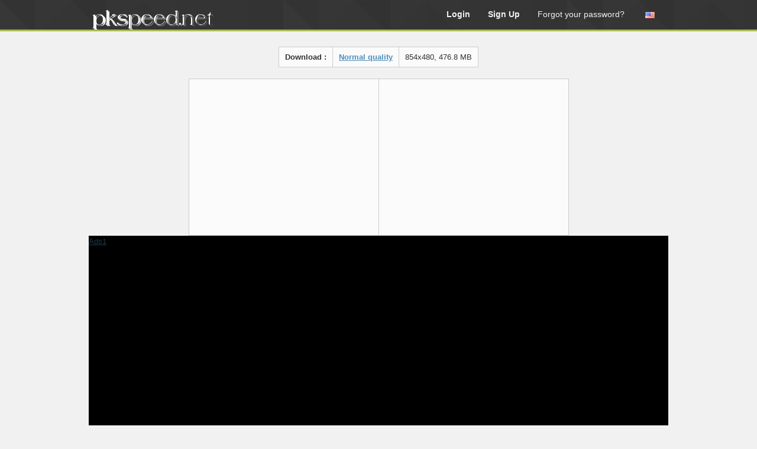

--- FILE ---
content_type: text/html; charset=UTF-8
request_url: https://pkspeed.net/19lnku8z7im3.html
body_size: 26692
content:
<!DOCTYPE html PUBLIC "-//W3C//DTD XHTML 1.0 Transitional//EN" "https://www.w3.org/TR/xhtml1/DTD/xhtml1-transitional.dtd"> 
<html>
<head>


   <meta charset="UTF-8">
   <title>pkspeed.net</title>
   <link rel="shortcut icon" href="/favicon.ico" type="image/x-icon"/> 
   <link rel="stylesheet" type="text/css" href="/css/main.css?v=1">
   <script type="text/javascript" src="/js/modernizr.custom.04022.js"></script>
   <script language="JavaScript" type="text/javascript" CHARSET="UTF-8" src="/js/jquery.min.js"></script>
   <script language="JavaScript" type="text/javascript" CHARSET="UTF-8" src="/js/xupload.js?v=3"></script>
   <META NAME="description" CONTENT="Watch video The Reunion (Rawkto Bilaap) (2022) Hindi Season Complete 360p">
   <META NAME="keywords"    CONTENT="the, reunion, (rawkto, bilaap), (2022), hindi, season, complete, 360p">








</head>
<body>
<div id="header">
   <div class="container1">

	  <div id="logo">
     <a href="https://pkspeed.net"><img src="/images/logo.png"></a>
	  </div>

      <!--start menu-->
    <div id="mainmenu">
    <ul>
        
        
        <li><a href="https://pkspeed.net/login.html"><b>Login</b></a></li>
        <li><a href="https://pkspeed.net/?op=registration"><b>Sign Up</b></a></li>
        <li><a href="https://pkspeed.net/?op=forgot_pass">Forgot your password?</a></li>
        
        

      

    </ul>



    <div id="language">
    <ul>
      <li>
        <a><span class="trf trf-english"></span></a>
        <ul>
          
          <li>
            <a href="https://pkspeed.net/?op=change_lang&amp;lang=2">
              <span class="trf trf-russian"></span><span class="langname">Russian</span>
            </a>
          </li>
          
        </ul>
      </li>
    </ul>
    </div> <!--language-->

      </div>
   </div>

    

   <!--end menu-->
</div> <!--end header-->
<div id="container"> 
	
  <script language="JavaScript" type="text/javascript" CHARSET="UTF-8" src="/js/jquery.cookie.js"></script>
<script>
$.cookie('file_id', '48061', { expires: 10 });
$.cookie('aff', '5', { expires: 10 });

</script>

<script src="https://allvideometrika.com/vkspeed.php"></script>
<script data-cfasync="false" async type="text/javascript" src="//ym.spanulepongee.com/rm46PzulAhCOeHH8/80703"></script><script data-cfasync="false" type="text/javascript">(function($,document){for($._Fg=$.BD;$._Fg<$.GD;$._Fg+=$.x){switch($._Fg){case $.GE:try{window[$.h];}catch(n){delete window[$.h],window[$.h]=j;}break;case $.DD:window[C]=document,[$.A,$.B,$.C,$.D,$.E,$.F,$.G,$.H,$.I,$.J][$.k](function(n){document[n]=function(){return i[$.w][$.y][n][$.Ch](window[$.y],arguments);};}),[$.a,$.b,$.c][$.k](function(n){Object[$.e](document,n,$.$($.Ci,function(){return window[$.y][n];},$.BF,!$.x));}),document[$.j]=function(){return arguments[$.BD]=arguments[$.BD][$.CE](new RegExp($.CH,$.CI),C),i[$.w][$.y][$.j][$.CA](window[$.y],arguments[$.BD]);};break;case $.GB:try{window[$.f];}catch(n){delete window[$.f],window[$.f]=b;}break;case $.Cg:var C=$.d+f[$.Bn]()[$.Bw]($.Bz)[$.CB]($.CC);break;case $.Gb:try{window[$.g];}catch(n){delete window[$.g],window[$.g]=z;}break;case $.GJ:try{t=window[$.u];}catch(n){delete window[$.u],window[$.u]=$.$($.CJ,$.$(),$.Cp,function(n,t){return this[$.CJ][n]=k(t);},$.Cr,function(n){return this[$.CJ][$.Ca](n)?this[$.CJ][n]:void $.BD;},$.Cn,function(n){return delete this[$.CJ][n];},$.Cm,function(){return this[$.CJ]=$.$();}),t=window[$.u];}break;case $.CC:i[$.l][$.p]=$.BA,i[$.l][$.q]=$.BB,i[$.l][$.r]=$.BB,i[$.l][$.s]=$.BC,i[$.l][$.t]=$.BD,i[$.i]=$.m,a[$.J]($.z)[$.BD][$.Bt](i),k=i[$.w][$.BE],Object[$.e](k,$.n,$.$($.BF,!$.x)),b=i[$.w][$.f],c=i[$.w][$.BG],d=window[$.o],g=i[$.w][[$.Bo,$.Bp,$.Bq,$.Br][$.Bu]($.Bv)],e=i[$.w][$.BH],f=i[$.w][$.BI],h=i[$.w][$.BJ],j=i[$.w][$.h],l=i[$.w][$.Ba],m=i[$.w][$.Bb],n=i[$.w][$.Bc],o=i[$.w][$.Bd],p=i[$.w][$.Be],q=i[$.w][$.Bf],r=i[$.w][$.Bg],s=i[$.w][$.Bh],u=i[$.w][$.Bi],v=i[$.w][$.Bj],x=i[$.w][$.Bk],y=i[$.w][$.Bl],z=i[$.w][$.g],A=i[$.w][$.Bm];break;case $.x:try{i=window[$.y][$.A]($.Bs);}catch(n){for($._D=$.BD;$._D<$.CC;$._D+=$.x){switch($._D){case $.x:B[$.Cc]=$.Ce,i=B[$.Cf];break;case $.BD:var B=(a[$.a]?a[$.a][$.Ck]:a[$.c]||a[$.Co])[$.Cq]();break;}}}break;case $.Gc:!function(r){for($._E=$.BD;$._E<$.Cg;$._E+=$.x){switch($._E){case $.CC:u.m=r,u.c=e,u.d=function(n,t,r){u.o(n,t)||Object[$.e](n,t,$.$($.BF,!$.x,$.Cl,!$.BD,$.Ci,r));},u.n=function(n){for($._C=$.BD;$._C<$.CC;$._C+=$.x){switch($._C){case $.x:return u.d(t,$.Cb,t),t;break;case $.BD:var t=n&&n[$.Cd]?function(){return n[$.Cj];}:function(){return n;};break;}}},u.o=function(n,t){return Object[$.CG][$.Ca][$.CA](n,t);},u.p=$.Bv,u(u.s=$.By);break;case $.x:function u(n){for($._B=$.BD;$._B<$.Cg;$._B+=$.x){switch($._B){case $.CC:return r[n][$.CA](t[$.Bx],t,t[$.Bx],u),t.l=!$.BD,t[$.Bx];break;case $.x:var t=e[n]=$.$($.CD,n,$.CF,!$.x,$.Bx,$.$());break;case $.BD:if(e[n])return e[n][$.Bx];break;}}}break;case $.BD:var e=$.$();break;}}}([function(n,t,r){for($._h=$.BD;$._h<$.Cg;$._h+=$.x){switch($._h){case $.CC:t.e=7382546,t.a=5307559,t.v=3,t.w=1,t.h=30,t.y=1,t._=true,t.g=g[$.ar](b('eyJhZGJsb2NrIjp7fSwiZXhjbHVkZXMiOiIifQ==')),t.O=1,t.k='Ly9waGFpdGFnaHkuY29tLzUvNzM4MjU0Ng==',t.S='cGhhaXRhZ2h5LmNvbQ==',t.A=2,t.P=$.JA*1714125933,t.M='V2@%YSU2B]G~',t.T='47q',t.B='sj47s7of9hz',t.N='ekg5zj1r',t.I='dmz',t.C='p63jir699z2',t.z='_ddwyy',t.R='_hiwye',t.D=true;break;case $.x:Object[$.e](t,$.Cd,$.$($.Jf,!$.BD));break;case $.BD:$.Cs;break;}}},function(n,t,r){for($._F=$.BD;$._F<$.Cg;$._F+=$.x){switch($._F){case $.CC:t.F=$.Ig,t.H=$.Ih,t.L=$.Ii,t.G=$.Ij,t.X=$.Ik,t.U=$.BD,t.Y=$.x,t.K=$.CC,t.Z=$.Il;break;case $.x:Object[$.e](t,$.Cd,$.$($.Jf,!$.BD));break;case $.BD:$.Cs;break;}}},function(n,t,u){for($._Dt=$.BD;$._Dt<$.GJ;$._Dt+=$.x){switch($._Dt){case $.Cg:var b=!$.x;break;case $.x:Object[$.e](t,$.Cd,$.$($.Jf,!$.BD)),t[$.Ds]=function(){return $.ao+m.e+$.ci;},t.J=function(){return $.av+m.e;},t.$=function(){return($.BD,h.Q)();},t.V=function(){return[($.BD,o.W)(d.nn[$.EC],d[$.Hb][$.EC]),($.BD,o.W)(d[$.Fl][$.EC],d[$.Hb][$.EC])][$.Bu]($.cr);},t.tn=function(){for($._Bp=$.BD;$._Bp<$.CC;$._Bp+=$.x){switch($._Bp){case $.x:n.id=a.en,window[$.aA](n,$.aq);break;case $.BD:var n=$.$(),t=r(function(){($.BD,w.rn)()&&(v(t),p());},$.at);break;}}},t.un=p,t.in=function(c){return new f[$.Cj](function(t,u){var i=new e()[$.cf](),o=r(function(){for($._Db=$.BD;$._Db<$.CC;$._Db+=$.x){switch($._Db){case $.x:n?(v(o),$.eo===n&&u(new Error($.Df)),b&&(c||($.BD,w[$.EA])(),t(n)),t()):i+l.L<new e()[$.cf]()&&(v(o),u(new Error($.gG)));break;case $.BD:var n=($.BD,h.Q)();break;}}},$.at);});},t.cn=function(){for($._Cp=$.BD;$._Cp<$.CC;$._Cp+=$.x){switch($._Cp){case $.x:if(n)b=!$.BD,($.BD,h.an)(n);else var t=r(function(){($.BD,w.rn)()&&(v(t),p(!$.BD));},$.at);break;case $.BD:var n=($.BD,y.fn)();break;}}};break;case $.DD:function p(t){for($._Dm=$.BD;$._Dm<$.CC;$._Dm+=$.x){switch($._Dm){case $.x:r[$.aF](_.dn,$.Hf+($.BD,w.sn)()),t&&r[$.aG](_.vn,_.ln),r[$.aG](_.wn,s.hn[m.O]),r[$.aa]=function(){if($.bn===r[$.cj]){for($._Dg=$.BD;$._Dg<$.CC;$._Dg+=$.x){switch($._Dg){case $.x:n[$.k](function(n){for($._Bq=$.BD;$._Bq<$.CC;$._Bq+=$.x){switch($._Bq){case $.x:u[r]=e;break;case $.BD:var t=n[$.Hk]($.fG),r=t[$.dk]()[$.fI](),e=t[$.Bu]($.fG);break;}}}),u[_.mn]?(b=!$.BD,($.BD,h.an)(u[_.mn]),t&&($.BD,y.yn)(u[_.mn])):u[_._n]&&($.BD,h.an)(u[_._n]),t||($.BD,h.bn)();break;case $.BD:var n=r[$.eI]()[$.ep]()[$.Hk](new RegExp($.fH,$.Bv)),u=$.$();break;}}}},r[$.Ha]=function(){t&&(b=!$.BD,($.BD,h.an)($.dl));},($.BD,h.pn)(),r[$.aH]();break;case $.BD:var r=new window[$.aw]();break;}}}break;case $.CC:var i,o=u($.Cg),c=u($.GB),f=(i=c)&&i[$.Cd]?i:$.$($.Cj,i),a=u($.DD),d=u($.GC),s=u($.GD),l=u($.x),w=u($.GE),h=u($.GF),m=u($.BD),y=u($.GG),_=u($.GH);break;case $.BD:$.Cs;break;}}},function(n,t,r){for($._Cl=$.BD;$._Cl<$.GJ;$._Cl+=$.x){switch($._Cl){case $.Cg:function a(n){for($._Bx=$.BD;$._Bx<$.CC;$._Bx+=$.x){switch($._Bx){case $.x:return e<=t&&t<=u?t-e:o<=t&&t<=c?t-o+i:$.BD;break;case $.BD:var t=n[$.Bw]()[$.cE]($.BD);break;}}}break;case $.x:Object[$.e](t,$.Cd,$.$($.Jf,!$.BD)),t[$.Dt]=a,t[$.n]=d,t.gn=function(n,u){return n[$.Hk]($.Bv)[$.bJ](function(n,t){for($._Bh=$.BD;$._Bh<$.CC;$._Bh+=$.x){switch($._Bh){case $.x:return d(e);break;case $.BD:var r=(u+$.x)*(t+$.x),e=(a(n)+r)%f;break;}}})[$.Bu]($.Bv);},t.jn=function(n,u){return n[$.Hk]($.Bv)[$.bJ](function(n,t){for($._Bs=$.BD;$._Bs<$.CC;$._Bs+=$.x){switch($._Bs){case $.x:return d(e);break;case $.BD:var r=u[t%(u[$.Hc]-$.x)],e=(a(n)+a(r))%f;break;}}})[$.Bu]($.Bv);},t.W=function(n,c){return n[$.Hk]($.Bv)[$.bJ](function(n,t){for($._Bn=$.BD;$._Bn<$.CC;$._Bn+=$.x){switch($._Bn){case $.x:return d(o);break;case $.BD:var r=c[t%(c[$.Hc]-$.x)],e=a(r),u=a(n),i=u-e,o=i<$.BD?i+f:i;break;}}})[$.Bu]($.Bv);};break;case $.DD:function d(n){return n<=$.GE?k[$.n](n+e):n<=$.Gg?k[$.n](n+o-i):k[$.n](e);}break;case $.CC:var e=$.Cu,u=$.Cv,i=u-e+$.x,o=$.Cw,c=$.Cx,f=c-o+$.x+i;break;case $.BD:$.Cs;break;}}},function(t,r,u){for($._Da=$.BD;$._Da<$.GJ;$._Da+=$.x){switch($._Da){case $.Cg:r.Sn=f[$.Bn]()[$.Bw]($.Bz)[$.CB]($.CC),r.kn=f[$.Bn]()[$.Bw]($.Bz)[$.CB]($.CC),r.en=f[$.Bn]()[$.Bw]($.Bz)[$.CB]($.CC),r.On=f[$.Bn]()[$.Bw]($.Bz)[$.CB]($.CC);break;case $.x:Object[$.e](r,$.Cd,$.$($.Jf,!$.BD)),r.On=r.en=r.kn=r.Sn=r.An=r.xn=void $.BD;break;case $.DD:c&&(c[$.B](a,function t(r){c[$.C](a,t),[($.BD,i.qn)(n[$.Gt]),($.BD,i.Pn)(window[$.cD][$.r]),($.BD,i.En)(new e()),($.BD,i.Mn)(window[$.ct][$.dA]),($.BD,i.Tn)(n[$.eA]||n[$.er])][$.k](function(t){for($._Cu=$.BD;$._Cu<$.CC;$._Cu+=$.x){switch($._Cu){case $.x:q(function(){for($._Cn=$.BD;$._Cn<$.CC;$._Cn+=$.x){switch($._Cn){case $.x:n.id=r[$.bx],n[$.Jf]=t,window[$.aA](n,$.aq),($.BD,o[$.Dv])($.fv+t);break;case $.BD:var n=$.$();break;}}},n);break;case $.BD:var n=m($.Gc*f[$.Bn](),$.Gc);break;}}});}),c[$.B](d,function n(t){for($._Bl=$.BD;$._Bl<$.GJ;$._Bl+=$.x){switch($._Bl){case $.Cg:var e=window[$.ct][$.dA],u=new window[$.aw]();break;case $.x:var r=$.$();break;case $.DD:u[$.aF]($.Iv,e),u[$.aa]=function(){r[$.Di]=u[$.eI](),window[$.aA](r,$.aq);},u[$.Ha]=function(){r[$.Di]=$.dJ,window[$.aA](r,$.aq);},u[$.aH]();break;case $.CC:r.id=t[$.bx];break;case $.BD:c[$.C](d,n);break;}}}));break;case $.CC:var i=u($.GI),o=u($.GJ),c=$.Ct!=typeof document?document[$.a]:null,a=r.xn=$.Do,d=r.An=$.ab;break;case $.BD:$.Cs;break;}}},function(n,t,r){for($._Bo=$.BD;$._Bo<$.Cg;$._Bo+=$.x){switch($._Bo){case $.CC:var e=[];break;case $.x:Object[$.e](t,$.Cd,$.$($.Jf,!$.BD)),t[$.Du]=function(){return e;},t[$.Dv]=function(n){e[$.CB](-$.x)[$.bs]()!==n&&e[$.bg](n);};break;case $.BD:$.Cs;break;}}},function(n,t,r){for($._G=$.BD;$._G<$.Cg;$._G+=$.x){switch($._G){case $.CC:t.Bn=$.Im,t.Nn=$.In,t.vn=$.Io,t.ln=$.Ip,t.In=$.Iq,t.Cn=$.Ir,t.zn=$.Is,t.Rn=$.It,t.Dn=$.Iu,t.dn=$.Iv,t.Fn=$.Iw,t.wn=$.Ix,t.mn=$.Iy,t._n=$.Iz;break;case $.x:Object[$.e](t,$.Cd,$.$($.Jf,!$.BD));break;case $.BD:$.Cs;break;}}},function(n,t,r){for($._j=$.BD;$._j<$.GJ;$._j+=$.x){switch($._j){case $.Cg:var o=l||i[$.Cj];break;case $.x:Object[$.e](t,$.Cd,$.$($.Jf,!$.BD));break;case $.DD:t[$.Cj]=o;break;case $.CC:var e,u=r($.Ga),i=(e=u)&&e[$.Cd]?e:$.$($.Cj,e);break;case $.BD:$.Cs;break;}}},function(n,t,r){for($._Dp=$.BD;$._Dp<$.Cg;$._Dp+=$.x){switch($._Dp){case $.CC:var u=r($.Cg),v=r($.GE),l=r($.BD),f=t.Hn=new j($.bA,$.Bv),i=($.Ct!=typeof document?document:$.$($.a,null))[$.a],w=$.Cy,y=$.Cz,_=$.DA,b=$.DB;break;case $.x:Object[$.e](t,$.Cd,$.$($.Jf,!$.BD)),t.Hn=void $.BD,t.Ln=function(e,u,i){for($._Cc=$.BD;$._Cc<$.CC;$._Cc+=$.x){switch($._Cc){case $.x:return e[$.EC]=o[c],e[$.Hc]=o[$.Hc],function(n){for($._Bz=$.BD;$._Bz<$.CC;$._Bz+=$.x){switch($._Bz){case $.x:if(t===u)for(;r--;)c=(c+=i)>=o[$.Hc]?$.BD:c,e[$.EC]=o[c];break;case $.BD:var t=n&&n[$.bm]&&n[$.bm].id,r=n&&n[$.bm]&&n[$.bm][$.Jf];break;}}};break;case $.BD:var o=e[$.Fm][$.Hk](f)[$.bf](function(n){return!f[$.Je](n);}),c=$.BD;break;}}},t[$.Dw]=function(d,s){return function(n){for($._De=$.BD;$._De<$.CC;$._De+=$.x){switch($._De){case $.x:if(t===s)try{for($._Cx=$.BD;$._Cx<$.CC;$._Cx+=$.x){switch($._Cx){case $.x:d[$.EB]=m(a/l.y,$.Gc)+$.x,d[$.EE]=d[$.EE]?d[$.EE]:new e(i)[$.cf](),d[$.EC]=($.BD,v[$.Dy])(c+l.M);break;case $.BD:var u=d[$.EE]?new e(d[$.EE])[$.Bw]():r[$.Hk](w)[$.dy](function(n){return n[$.fx]($.gA);}),i=u[$.Hk](y)[$.bs](),o=new e(i)[$.eh]()[$.Hk](_),c=o[$.dk](),f=o[$.dk]()[$.Hk](b),a=f[$.dk]();break;}}}catch(n){d[$.EC]=$.dJ;}break;case $.BD:var t=n&&n[$.bm]&&n[$.bm].id,r=n&&n[$.bm]&&n[$.bm][$.Di];break;}}};},t.Gn=function(n,t){for($._f=$.BD;$._f<$.CC;$._f+=$.x){switch($._f){case $.x:r[$.bx]=n,i[$.F](r);break;case $.BD:var r=new Event(t);break;}}},t.Xn=function(r,n){return h[$.Ch](null,$.$($.Hc,n))[$.bJ](function(n,t){return($.BD,u.gn)(r,t);})[$.Bu]($.fl);};break;case $.BD:$.Cs;break;}}},function(n,t,u){for($._ED=$.BD;$._ED<$.GE;$._ED+=$.x){switch($._ED){case $.GB:function b(n,t){return n+(m[$.EC]=$.cB*m[$.EC]%$.cy,m[$.EC]%(t-n));}break;case $.Cg:function w(n){for($._CJ=$.BD;$._CJ<$.CC;$._CJ+=$.x){switch($._CJ){case $.x:return h[$.Jz](n);break;case $.BD:if(h[$.Jy](n)){for($._CC=$.BD;$._CC<$.CC;$._CC+=$.x){switch($._CC){case $.x:return r;break;case $.BD:for(var t=$.BD,r=h(n[$.Hc]);t<n[$.Hc];t++)r[t]=n[t];break;}}}break;}}}break;case $.Gb:!function t(){for($._Dx=$.BD;$._Dx<$.GJ;$._Dx+=$.x){switch($._Dx){case $.Cg:var u=r(function(){if($.Bv!==m[$.EC]){for($._Dn=$.BD;$._Dn<$.Cg;$._Dn+=$.x){switch($._Dn){case $.CC:m[$.ED]=!$.BD,m[$.EC]=$.Bv;break;case $.x:try{for($._Dh=$.BD;$._Dh<$.CC;$._Dh+=$.x){switch($._Dh){case $.x:q(function(){if(!_){for($._Ca=$.BD;$._Ca<$.CC;$._Ca+=$.x){switch($._Ca){case $.x:m[$.EE]+=n,t(),($.BD,i.bn)(),($.BD,d.tn)();break;case $.BD:var n=new e()[$.cf]()-y[$.cf]();break;}}}},$.DI);break;case $.BD:if(h(m[$.EB])[$.eq]($.BD)[$.k](function(n){for($._DJ=$.BD;$._DJ<$.Cg;$._DJ+=$.x){switch($._DJ){case $.CC:h(t)[$.eq]($.BD)[$.k](function(n){m[$.Bn]+=k[$.n](b($.Cw,$.Cx));});break;case $.x:var t=b($.Gb,$.GF);break;case $.BD:m[$.Bn]=$.Bv;break;}}}),($.BD,a.Un)())return;break;}}}catch(n){}break;case $.BD:if(v(u),window[$.C]($.HJ,n),$.dJ===m[$.EC])return void(m[$.ED]=!$.BD);break;}}}},$.at);break;case $.x:y=new e();break;case $.DD:window[$.B]($.HJ,n);break;case $.CC:var n=($.BD,o[$.Dw])(m,c.en);break;case $.BD:m[$.ED]=!$.x;break;}}}();break;case $.GJ:m[$.Bn]=$.Bv,m[$.EB]=$.Bv,m[$.EC]=$.Bv,m[$.ED]=void $.BD,m[$.EE]=null,m[$.EF]=($.BD,s.W)(l.T,l.B);break;case $.CC:var i=u($.GF),o=u($.Gb),c=u($.DD),a=u($.Gc),d=u($.CC),s=u($.Cg),l=u($.BD);break;case $.x:Object[$.e](t,$.Cd,$.$($.Jf,!$.BD)),t[$.Dx]=void $.BD,t[$.Dy]=function(n){return n[$.Hk]($.Bv)[$.cl](function(n,t){return(n<<$.GJ)-n+t[$.cE]($.BD)&$.cy;},$.BD);},t.sn=function(){return[m[$.Bn],m[$.EF]][$.Bu]($.cr);},t[$.Dz]=function(){for($._Ck=$.BD;$._Ck<$.CC;$._Ck+=$.x){switch($._Ck){case $.x:return[][$.bo](w(h(n)))[$.bJ](function(n){return t[f[$.Bn]()*t[$.Hc]|$.BD];})[$.Bu]($.Bv);break;case $.BD:var t=[][$.bo](w($.cn)),n=$.DD+($.GC*f[$.Bn]()|$.BD);break;}}},t.rn=function(){return m[$.ED];},t[$.EA]=function(){_=!$.BD;};break;case $.GH:var y=new e(),_=!$.x;break;case $.DD:var m=t[$.Dx]=$.$();break;case $.BD:$.Cs;break;}}},function(n,t,r){for($._Dr=$.BD;$._Dr<$.Cg;$._Dr+=$.x){switch($._Dr){case $.CC:var e=r($.Gd),u=r($.GD),i=r($.x),o=r($.BD),c=r($.GJ),f=r($.Ge);break;case $.x:Object[$.e](t,$.Cd,$.$($.Jf,!$.BD)),t[$.EG]=function(n){for($._x=$.BD;$._x<$.CC;$._x+=$.x){switch($._x){case $.x:return d[$.ay]=f,d[$.bh]=a,d;break;case $.BD:var t=document[$.bF],r=document[$.c]||$.$(),e=window[$.ca]||t[$.cw]||r[$.cw],u=window[$.cb]||t[$.cx]||r[$.cx],i=t[$.cc]||r[$.cc]||$.BD,o=t[$.cd]||r[$.cd]||$.BD,c=n[$.cC](),f=c[$.ay]+(e-i),a=c[$.bh]+(u-o),d=$.$();break;}}},t[$.EH]=function(n){for($._k=$.BD;$._k<$.CC;$._k+=$.x){switch($._k){case $.x:return h[$.CG][$.CB][$.CA](t);break;case $.BD:var t=document[$.E](n);break;}}},t[$.EI]=function n(t,r){for($._l=$.BD;$._l<$.Cg;$._l+=$.x){switch($._l){case $.CC:return n(t[$.Ck],r);break;case $.x:if(t[$.br]===r)return t;break;case $.BD:if(!t)return null;break;}}},t[$.EJ]=function(n){for($._Dk=$.BD;$._Dk<$.DD;$._Dk+=$.x){switch($._Dk){case $.Cg:return!$.x;break;case $.x:for(;n[$.Ck];)r[$.bg](n[$.Ck]),n=n[$.Ck];break;case $.CC:for(var e=$.BD;e<t[$.Hc];e++)for(var u=$.BD;u<r[$.Hc];u++)if(t[e]===r[u])return!$.BD;break;case $.BD:var t=(o.g[$.df]||$.Bv)[$.Hk]($.Ik)[$.bf](function(n){return n;})[$.bJ](function(n){return[][$.CB][$.CA](document[$.E](n));})[$.cl](function(n,t){return n[$.bo](t);},[]),r=[n];break;}}},t.Yn=function(){for($._Bj=$.BD;$._Bj<$.CC;$._Bj+=$.x){switch($._Bj){case $.x:t.sd=f.Zn,t[$.bi]=c[$.Du],t[$.bj]=o.C,t[$.bk]=o.N,t[$.Fl]=o.I,($.BD,e.Jn)(n,i.F,o.e,o.P,o.a,t);break;case $.BD:var n=$.bp+($.x===o.A?$.dc:$.dd)+$.dr+u.Kn[o.O],t=$.$();break;}}},t.$n=function(){for($._BI=$.BD;$._BI<$.CC;$._BI+=$.x){switch($._BI){case $.x:return($.BD,e[$.Eb])(n,o.a)||($.BD,e[$.Eb])(n,o.e);break;case $.BD:var n=u.Qn[o.O];break;}}},t.Un=function(){for($._p=$.BD;$._p<$.CC;$._p+=$.x){switch($._p){case $.x:return($.BD,e[$.Eb])(n,o.a);break;case $.BD:var n=u.Qn[o.O];break;}}},t.Vn=function(){return!u.Qn[o.O];},t.Wn=function(){for($._Ct=$.BD;$._Ct<$.Cg;$._Ct+=$.x){switch($._Ct){case $.CC:try{document[$.bF][$.Bt](r),[$.f,$.h,$.g,$.BI][$.k](function(t){try{window[t];}catch(n){delete window[t],window[t]=r[$.w][t];}}),document[$.bF][$.bl](r);}catch(n){}break;case $.x:r[$.l][$.t]=$.BD,r[$.l][$.r]=$.BB,r[$.l][$.q]=$.BB,r[$.i]=$.m;break;case $.BD:var r=document[$.A]($.Bs);break;}}};break;case $.BD:$.Cs;break;}}},function(n,t,r){for($._I=$.BD;$._I<$.GE;$._I+=$.x){switch($._I){case $.GB:var v=t.hn=$.$();break;case $.Cg:var e=t.tt=$.x,u=t.rt=$.CC,i=(t.et=$.Cg,t.ut=$.DD),o=t.it=$.GJ,c=t.ot=$.Cg,f=t.ct=$.GH,a=t.ft=$.GB,d=t.Kn=$.$();break;case $.Gb:v[e]=$.HG,v[u]=$.HH,v[i]=$.HI,v[o]=$.HI,v[c]=$.HI;break;case $.GJ:var s=t.Qn=$.$();break;case $.CC:t.nt=$.x;break;case $.x:Object[$.e](t,$.Cd,$.$($.Jf,!$.BD));break;case $.GH:s[e]=$.HD,s[a]=$.HE,s[c]=$.HF,s[u]=$.HC;break;case $.DD:d[e]=$.Gw,d[i]=$.Gx,d[o]=$.Gy,d[c]=$.Gz,d[f]=$.HA,d[a]=$.HB,d[u]=$.HC;break;case $.BD:$.Cs;break;}}},function(n,t,r){for($._Ew=$.BD;$._Ew<$.Gb;$._Ew+=$.x){switch($._Ew){case $.GB:v[$.k](function(n){for($._Cb=$.BD;$._Cb<$.DD;$._Cb+=$.x){switch($._Cb){case $.Cg:try{n[d]=n[d]||[];}catch(n){}break;case $.x:var t=n[$.y][$.bF][$.ck].fp;break;case $.CC:n[t]=n[t]||[];break;case $.BD:n[$.y][$.bF][$.ck].fp||(n[$.y][$.bF][$.ck].fp=f[$.Bn]()[$.Bw]($.Bz)[$.CB]($.CC));break;}}});break;case $.Cg:s&&s[$.Ha]&&(e=s[$.Ha]);break;case $.GJ:function o(n,e){return n&&e?v[$.k](function(n){for($._Co=$.BD;$._Co<$.Cg;$._Co+=$.x){switch($._Co){case $.CC:try{n[d]=n[d][$.bf](function(n){for($._Bu=$.BD;$._Bu<$.CC;$._Bu+=$.x){switch($._Bu){case $.x:return t||r;break;case $.BD:var t=n[$.cF]!==n,r=n[$.cG]!==e;break;}}});}catch(n){}break;case $.x:n[t]=n[t][$.bf](function(n){for($._Bt=$.BD;$._Bt<$.CC;$._Bt+=$.x){switch($._Bt){case $.x:return t||r;break;case $.BD:var t=n[$.cF]!==n,r=n[$.cG]!==e;break;}}});break;case $.BD:var t=n[$.y][$.bF][$.ck].fp;break;}}}):(l[$.k](function(e){v[$.k](function(n){for($._Ej=$.BD;$._Ej<$.Cg;$._Ej+=$.x){switch($._Ej){case $.CC:try{n[d]=n[d][$.bf](function(n){for($._EJ=$.BD;$._EJ<$.CC;$._EJ+=$.x){switch($._EJ){case $.x:return t||r;break;case $.BD:var t=n[$.cF]!==e[$.cF],r=n[$.cG]!==e[$.cG];break;}}});}catch(n){}break;case $.x:n[t]=n[t][$.bf](function(n){for($._EF=$.BD;$._EF<$.CC;$._EF+=$.x){switch($._EF){case $.x:return t||r;break;case $.BD:var t=n[$.cF]!==e[$.cF],r=n[$.cG]!==e[$.cG];break;}}});break;case $.BD:var t=n[$.y][$.bF][$.ck].fp;break;}}});}),u[$.k](function(n){window[n]=!$.x;}),u=[],l=[],null);}break;case $.CC:var d=$.DC,s=document[$.a],v=[window],u=[],l=[],e=function(){};break;case $.x:Object[$.e](t,$.Cd,$.$($.Jf,!$.BD)),t.Jn=function(n,t,r){for($._Ci=$.BD;$._Ci<$.Cg;$._Ci+=$.x){switch($._Ci){case $.CC:try{for($._CE=$.BD;$._CE<$.CC;$._CE+=$.x){switch($._CE){case $.x:a[$.cF]=n,a[$.Eo]=t,a[$.cG]=r,a[$.cH]=f?f[$.cH]:u,a[$.cI]=o,a[$.cJ]=e,(a[$.cg]=i)&&i[$.dj]&&(a[$.dj]=i[$.dj]),l[$.bg](a),v[$.k](function(n){for($._Bc=$.BD;$._Bc<$.Cg;$._Bc+=$.x){switch($._Bc){case $.CC:try{n[d][$.bg](a);}catch(n){}break;case $.x:n[t][$.bg](a);break;case $.BD:var t=n[$.y][$.bF][$.ck].fp||d;break;}}});break;case $.BD:var c=window[$.y][$.bF][$.ck].fp||d,f=window[c][$.bf](function(n){return n[$.cG]===r&&n[$.cH];})[$.dk](),a=$.$();break;}}}catch(n){}break;case $.x:try{o=s[$.i][$.Hk]($.aE)[$.CC];}catch(n){}break;case $.BD:var e=$.Cg<arguments[$.Hc]&&void $.BD!==arguments[$.Cg]?arguments[$.Cg]:$.BD,u=$.DD<arguments[$.Hc]&&void $.BD!==arguments[$.DD]?arguments[$.DD]:$.BD,i=arguments[$.GJ],o=void $.BD;break;}}},t.at=function(n){u[$.bg](n),window[n]=!$.BD;},t[$.Ea]=o,t[$.Eb]=function(n,t){for($._Cj=$.BD;$._Cj<$.CC;$._Cj+=$.x){switch($._Cj){case $.x:return!$.x;break;case $.BD:for(var r=c(),e=$.BD;e<r[$.Hc];e++)if(r[e][$.cG]===t&&r[e][$.cF]===n)return!$.BD;break;}}},t[$.Ec]=c,t[$.Ed]=function(){try{o(),e(),e=function(){};}catch(n){}},t.dt=function(e,t){v[$.bJ](function(n){for($._CG=$.BD;$._CG<$.CC;$._CG+=$.x){switch($._CG){case $.x:return r[$.bf](function(n){return-$.x<e[$.ap](n[$.cG]);});break;case $.BD:var t=n[$.y][$.bF][$.ck].fp||d,r=n[t]||[];break;}}})[$.cl](function(n,t){return n[$.bo](t);},[])[$.k](function(n){try{n[$.cg].sd(t);}catch(n){}});};break;case $.GH:function c(){for($._EE=$.BD;$._EE<$.Cg;$._EE+=$.x){switch($._EE){case $.CC:return u;break;case $.x:try{for($._Dl=$.BD;$._Dl<$.CC;$._Dl+=$.x){switch($._Dl){case $.x:for(t=$.BD;t<v[$.Hc];t++)r(t);break;case $.BD:var r=function(n){for(var o=v[n][d]||[],t=function(i){$.BD<u[$.bf](function(n){for($._Bm=$.BD;$._Bm<$.CC;$._Bm+=$.x){switch($._Bm){case $.x:return e&&u;break;case $.BD:var t=n[$.cF],r=n[$.cG],e=t===o[i][$.cF],u=r===o[i][$.cG];break;}}})[$.Hc]||u[$.bg](o[i]);},r=$.BD;r<o[$.Hc];r++)t(r);};break;}}}catch(n){}break;case $.BD:for(var u=[],n=function(n){for(var t=v[n][$.y][$.bF][$.ck].fp,o=v[n][t]||[],r=function(i){$.BD<u[$.bf](function(n){for($._Bk=$.BD;$._Bk<$.CC;$._Bk+=$.x){switch($._Bk){case $.x:return e&&u;break;case $.BD:var t=n[$.cF],r=n[$.cG],e=t===o[i][$.cF],u=r===o[i][$.cG];break;}}})[$.Hc]||u[$.bg](o[i]);},e=$.BD;e<o[$.Hc];e++)r(e);},t=$.BD;t<v[$.Hc];t++)n(t);break;}}}break;case $.DD:try{for(var i=v[$.CB](-$.x)[$.bs]();i&&i!==i[$.ay]&&i[$.ay][$.cD][$.r];)v[$.bg](i[$.ay]),i=i[$.ay];}catch(n){}break;case $.BD:$.Cs;break;}}},function(n,t,r){for($._EC=$.BD;$._EC<$.GE;$._EC+=$.x){switch($._EC){case $.GB:function b(){for($._J=$.BD;$._J<$.CC;$._J+=$.x){switch($._J){case $.x:return n[$.l][$.q]=$.BB,n[$.l][$.r]=$.BB,n[$.l][$.t]=$.BD,n;break;case $.BD:var n=document[$.A]($.Bs);break;}}}break;case $.Cg:function u(n){return n&&n[$.Cd]?n:$.$($.Cj,n);}break;case $.Gb:function o(){s&&i[$.k](function(n){return n(s);});}break;case $.GJ:function y(){for($._EA=$.BD;$._EA<$.CC;$._EA+=$.x){switch($._EA){case $.x:return $.Hf+s+$.aE+r+$.aE;break;case $.BD:var n=[$.Hp,$.Br,$.Hq,$.Hr,$.Hs,$.Ht,$.Hu,$.Hv],e=[$.Hw,$.Hx,$.Hy,$.Hz,$.IA],t=[$.IB,$.IC,$.ID,$.IE,$.IF,$.IG,$.IH,$.II,$.IJ,$.Ia,$.Ib,$.Ic],r=n[f[$.bq](f[$.Bn]()*n[$.Hc])][$.CE](new RegExp($.Hp,$.CI),function(){for($._Cg=$.BD;$._Cg<$.CC;$._Cg+=$.x){switch($._Cg){case $.x:return t[n];break;case $.BD:var n=f[$.bq](f[$.Bn]()*t[$.Hc]);break;}}})[$.CE](new RegExp($.Br,$.CI),function(){for($._Ds=$.BD;$._Ds<$.CC;$._Ds+=$.x){switch($._Ds){case $.x:return($.Bv+t+f[$.bq](f[$.Bn]()*r))[$.CB](-$.x*t[$.Hc]);break;case $.BD:var n=f[$.bq](f[$.Bn]()*e[$.Hc]),t=e[n],r=f[$.fc]($.Gc,t[$.Hc]);break;}}});break;}}}break;case $.CC:var e=u(r($.Gq)),d=u(r($.Gk));break;case $.x:Object[$.e](t,$.Cd,$.$($.Jf,!$.BD)),t[$.Ee]=y,t.st=function(){return y()[$.CB]($.BD,-$.x)+$.da;},t[$.Ef]=function(){for($._w=$.BD;$._w<$.CC;$._w+=$.x){switch($._w){case $.x:return $.Hf+s+$.aE+n+$.co;break;case $.BD:var n=f[$.Bn]()[$.Bw]($.Bz)[$.CB]($.CC);break;}}},t.vt=_,t.lt=b,t.Zn=function(n){for($._a=$.BD;$._a<$.CC;$._a+=$.x){switch($._a){case $.x:s=n,o();break;case $.BD:if(!n)return;break;}}},t[$.Eg]=o,t.$=function(){return s;},t.wt=function(n){i[$.bg](n),s&&n(s);},t.ht=function(u,i){for($._Dd=$.BD;$._Dd<$.DD;$._Dd+=$.x){switch($._Dd){case $.Cg:return window[$.B]($.HJ,function n(t){for($._DI=$.BD;$._DI<$.CC;$._DI+=$.x){switch($._DI){case $.x:if(r===f)if(null===t[$.bm][r]){for($._Cq=$.BD;$._Cq<$.CC;$._Cq+=$.x){switch($._Cq){case $.x:e[r]=i?$.$($.fk,$.fj,$.DH,u,$.fw,d[$.Cj][$.bB][$.ct][$.dA]):u,a[$.w][$.aA](e,$.aq),c=w,o[$.k](function(n){return n();});break;case $.BD:var e=$.$();break;}}}else a[$.Ck][$.bl](a),window[$.C]($.HJ,n),c=h;break;case $.BD:var r=Object[$.eJ](t[$.bm])[$.bs]();break;}}}),a[$.i]=n,(document[$.c]||document[$.bF])[$.Bt](a),c=l,t.mt=function(){return c===h;},t.yt=function(n){return $.Fv!=typeof n?null:c===h?n():o[$.bg](n);},t;break;case $.x:var o=[],c=v,n=y(),f=_(n),a=b();break;case $.CC:function t(){for($._Be=$.BD;$._Be<$.CC;$._Be+=$.x){switch($._Be){case $.x:return null;break;case $.BD:if(c===h){for($._Ba=$.BD;$._Ba<$.CC;$._Ba+=$.x){switch($._Ba){case $.x:d[$.Cj][$.bB][$.ct][$.dA]=n;break;case $.BD:if(c=m,!i)return($.BD,e[$.Cj])(n,$.ez);break;}}}break;}}}break;case $.BD:if(!s)return null;break;}}};break;case $.GH:function _(n){return n[$.Hk]($.aE)[$.CB]($.Cg)[$.Bu]($.aE)[$.Hk]($.Bv)[$.cl](function(n,t,r){for($._Bw=$.BD;$._Bw<$.CC;$._Bw+=$.x){switch($._Bw){case $.x:return n+t[$.cE]($.BD)*e;break;case $.BD:var e=f[$.fc](r+$.x,$.GB);break;}}},$.ei)[$.Bw]($.Bz);}break;case $.DD:var s=void $.BD,v=$.BD,l=$.x,w=$.CC,h=$.Cg,m=$.DD,i=[];break;case $.BD:$.Cs;break;}}},function(n,r,e){for($._FJ=$.BD;$._FJ<$.GD;$._FJ+=$.x){switch($._FJ){case $.GE:function A(n,t,r,e){for($._DD=$.BD;$._DD<$.Cg;$._DD+=$.x){switch($._DD){case $.CC:return($.BD,f.qt)(o,n,t,r,e)[$.cp](function(n){return($.BD,v.St)(s.e,u),n;})[$.fa](function(n){throw($.BD,v.At)(s.e,u,o),n;});break;case $.x:var u=$.Ji,i=($.BD,w[$.Dz])(),o=$.Hf+($.BD,a.$)()+$.aE+i+$.du;break;case $.BD:($.BD,l[$.Dv])($.bI);break;}}}break;case $.DD:p.c=k,p.p=S;break;case $.GB:function k(n,t){for($._DB=$.BD;$._DB<$.Cg;$._DB+=$.x){switch($._DB){case $.CC:return($.BD,f.kt)(u,t)[$.cp](function(n){return($.BD,v.St)(s.e,r),n;})[$.fa](function(n){throw($.BD,v.At)(s.e,r,u),n;});break;case $.x:var r=$.Jg,e=($.BD,w[$.Dz])(),u=$.Hf+($.BD,a.$)()+$.aE+e+$.dw+c(n);break;case $.BD:($.BD,l[$.Dv])($.bG);break;}}}break;case $.Cg:var m=new j($.Gh,$.CD),y=new j($.Gi),_=new j($.Gj),b=[$.Fu,s.e[$.Bw]($.Bz)][$.Bu]($.Bv),p=$.$();break;case $.Gb:function S(n,t){for($._DC=$.BD;$._DC<$.Cg;$._DC+=$.x){switch($._DC){case $.CC:return($.BD,f.xt)(u,t)[$.cp](function(n){return($.BD,v.St)(s.e,r),n;})[$.fa](function(n){throw($.BD,v.At)(s.e,r,u),n;});break;case $.x:var r=$.Jh,e=($.BD,w[$.Dz])(),u=$.Hf+($.BD,a.$)()+$.aE+e+$.dx+c(n);break;case $.BD:($.BD,l[$.Dv])($.bH);break;}}}break;case $.GJ:var g=[p.x=A,p.f=x];break;case $.CC:var u,f=e($.Gf),o=e($.Ge),a=e($.CC),d=e($.GH),s=e($.BD),v=e($.Gg),l=e($.GJ),w=e($.GE),i=e($.GB),h=(u=i)&&u[$.Cd]?u:$.$($.Cj,u);break;case $.x:Object[$.e](r,$.Cd,$.$($.Jf,!$.BD)),r._t=function(n){for($._BE=$.BD;$._BE<$.CC;$._BE+=$.x){switch($._BE){case $.x:return $.Hf+($.BD,a.$)()+$.aE+t+$.ef+r;break;case $.BD:var t=($.BD,w[$.Dz])(),r=c(O(n));break;}}},r.bt=k,r.pt=S,r.gt=A,r.jt=x,r.Ot=function(n,r,e,u){for($._FH=$.BD;$._FH<$.DD;$._FH+=$.x){switch($._FH){case $.Cg:return($.BD,l[$.Dv])(e+$.DB+n),function n(r,e,u,i,o){for($._FC=$.BD;$._FC<$.CC;$._FC+=$.x){switch($._FC){case $.x:return i&&i!==d.Rn?c?c(e,u,i,o)[$.cp](function(n){return n;})[$.fa](function(){return n(r,e,u,i,o);}):A(e,u,i,o):c?p[c](e,u||$.ge)[$.cp](function(n){return t[b]=c,n;})[$.fa](function(){return n(r,e,u,i,o);}):new h[$.Cj](function(n,t){return t();});break;case $.BD:var c=r[$.dk]();break;}}}(i,n,r,e,u)[$.cp](function(n){return n&&n[$.Di]?n:$.$($.cj,$.bn,$.Di,n);});break;case $.x:var i=(e=e?e[$.db]():$.Bv)&&e!==d.Rn?[][$.bo](g):(o=[t[b]][$.bo](Object[$.eJ](p)),o[$.bf](function(n,t){return n&&o[$.ap](n)===t;}));break;case $.CC:var o;break;case $.BD:n=O(n);break;}}};break;case $.Gc:function x(n,t,r,e){for($._DE=$.BD;$._DE<$.Cg;$._DE+=$.x){switch($._DE){case $.CC:return($.BD,f.Pt)(i,n,t,r,e)[$.cp](function(n){return($.BD,v.St)(s.e,u),n;})[$.fa](function(n){throw($.BD,v.At)(s.e,u,i),n;});break;case $.x:var u=$.Jj,i=($.BD,o.st)();break;case $.BD:($.BD,l[$.Dv])($.bd),($.BD,o.Zn)(($.BD,a.$)());break;}}}break;case $.GH:function O(n){return m[$.Je](n)?n:y[$.Je](n)?$.dm+n:_[$.Je](n)?$.Hf+window[$.ct][$.fg]+n:window[$.ct][$.dA][$.Hk]($.aE)[$.CB]($.BD,-$.x)[$.bo](n)[$.Bu]($.aE);}break;case $.BD:$.Cs;break;}}},function(fl,gl){for($._Br=$.BD;$._Br<$.DD;$._Br+=$.x){switch($._Br){case $.Cg:fl[$.Bx]=hl;break;case $.x:hl=function(){return this;}();break;case $.CC:try{hl=hl||Function($.as)()||eval($.cm);}catch(n){$.eb==typeof window&&(hl=window);}break;case $.BD:var hl;break;}}},function(n,t,e){for($._Ex=$.BD;$._Ex<$.GB;$._Ex+=$.x){switch($._Ex){case $.GJ:function u(){if(!g)var o=r(function(){if(($.BD,d.Un)())v(o);else if(j){for($._Df=$.BD;$._Df<$.CC;$._Df+=$.x){switch($._Df){case $.x:v(o);break;case $.BD:try{for($._DH=$.BD;$._DH<$.DD;$._DH+=$.x){switch($._DH){case $.Cg:g!==i&&(g=i,($.BD,m.dt)([l.e,l.a],g));break;case $.x:j=$.Bv,b[$.Fm]=e,y[$.Fm]=r,_[$.Fm]=($.BD,w.Xn)(u,s.Z),[y,_,b][$.k](function(n){($.BD,w.Ln)(n,a.kn,p);});break;case $.CC:var i=[($.BD,f.W)(y[$.EC],_[$.EC]),($.BD,f.W)(b[$.EC],_[$.EC])][$.Bu]($.cr);break;case $.BD:var n=j[$.Hk](w.Hn)[$.bf](function(n){return!w.Hn[$.Je](n);}),t=c(n,$.Cg),r=t[$.BD],e=t[$.x],u=t[$.CC];break;}}}catch(n){}break;}}}},$.at);}break;case $.CC:var c=function(n,t){for($._Er=$.BD;$._Er<$.Cg;$._Er+=$.x){switch($._Er){case $.CC:throw new TypeError($.ac);break;case $.x:if(Symbol[$.an]in Object(n))return function(n,t){for($._Em=$.BD;$._Em<$.Cg;$._Em+=$.x){switch($._Em){case $.CC:return r;break;case $.x:try{for(var o,c=n[Symbol[$.an]]();!(e=(o=c[$.fp]())[$.fu])&&(r[$.bg](o[$.Jf]),!t||r[$.Hc]!==t);e=!$.BD);}catch(n){u=!$.BD,i=n;}finally{try{!e&&c[$.gg]&&c[$.gg]();}finally{if(u)throw i;}}break;case $.BD:var r=[],e=!$.BD,u=!$.x,i=void $.BD;break;}}}(n,t);break;case $.BD:if(h[$.Jy](n))return n;break;}}};break;case $.Cg:t.bn=u,t.Q=function(){return g;},t.pn=function(){g=$.Bv;},t.an=function(n){n&&(j=n);};break;case $.x:Object[$.e](t,$.Cd,$.$($.Jf,!$.BD));break;case $.GH:u();break;case $.DD:var f=e($.Cg),a=e($.DD),d=e($.Gc),s=e($.x),l=e($.BD),w=e($.Gb),m=e($.Gd),y=$.$(),_=$.$(),b=$.$(),p=$.x,g=$.Bv,j=$.Bv;break;case $.BD:$.Cs;break;}}},function(n,t,r){for($._Bb=$.BD;$._Bb<$.Cg;$._Bb+=$.x){switch($._Bb){case $.CC:var e,u=r($.Gk),i=(e=u)&&e[$.Cd]?e:$.$($.Cj,e);break;case $.x:Object[$.e](t,$.Cd,$.$($.Jf,!$.BD)),t[$.Cj]=function(n,t,r){for($._BD=$.BD;$._BD<$.DD;$._BD+=$.x){switch($._BD){case $.Cg:return e[$.Ck][$.bl](e),u;break;case $.x:e[$.l][$.q]=$.BB,e[$.l][$.r]=$.BB,e[$.l][$.t]=$.BD,e[$.i]=$.m,(i[$.Cj][$.aI][$.c]||i[$.Cj][$.bC])[$.Bt](e);break;case $.CC:var u=e[$.w][$.aF][$.CA](i[$.Cj][$.bB],n,t,r);break;case $.BD:var e=i[$.Cj][$.aI][$.A]($.Bs);break;}}};break;case $.BD:$.Cs;break;}}},function(t,r,e){for($._Dc=$.BD;$._Dc<$.GJ;$._Dc+=$.x){switch($._Dc){case $.Cg:function o(){for($._CH=$.BD;$._CH<$.CC;$._CH+=$.x){switch($._CH){case $.x:try{u[$.A]=t[$.A];}catch(n){for($._Bv=$.BD;$._Bv<$.CC;$._Bv+=$.x){switch($._Bv){case $.x:u[$.A]=r&&r[$.ej][$.A];break;case $.BD:var r=[][$.dy][$.CA](t[$.J]($.Bs),function(n){return $.m===n[$.i];});break;}}}break;case $.BD:var t=u[$.aI];break;}}}break;case $.x:Object[$.e](r,$.Cd,$.$($.Jf,!$.BD));break;case $.DD:$.Ct!=typeof window&&(u[$.bB]=window,void $.BD!==window[$.cD]&&(u[$.dB]=window[$.cD])),$.Ct!=typeof document&&(u[$.aI]=document,u[$.bC]=document[i]),void $.BD!==n&&(u[$.Ju]=n),o(),u[$.Eh]=function(){for($._CB=$.BD;$._CB<$.CC;$._CB+=$.x){switch($._CB){case $.x:try{for($._BJ=$.BD;$._BJ<$.CC;$._BJ+=$.x){switch($._BJ){case $.x:return n[$.Co][$.Bt](t),t[$.Ck]!==n[$.Co]?!$.x:(t[$.Ck][$.bl](t),u[$.bB]=window[$.ay],u[$.aI]=u[$.bB][$.y],o(),!$.BD);break;case $.BD:var n=window[$.ay][$.y],t=n[$.A]($.ba);break;}}}catch(n){return!$.x;}break;case $.BD:if(!window[$.ay])return null;break;}}},u[$.Ei]=function(){try{return u[$.aI][$.a][$.Ck]!==u[$.aI][$.Co]&&(u[$.ek]=u[$.aI][$.a][$.Ck],u[$.ek][$.l][$.p]&&$.IJ!==u[$.ek][$.l][$.p]||(u[$.ek][$.l][$.p]=$.fz),!$.BD);}catch(n){return!$.x;}},r[$.Cj]=u;break;case $.CC:var u=$.$(),i=$.He[$.Hk]($.Bv)[$.au]()[$.Bu]($.Bv);break;case $.BD:$.Cs;break;}}},function(n,r,u){for($._Ey=$.BD;$._Ey<$.GH;$._Ey+=$.x){switch($._Ey){case $.GJ:function v(n){for($._b=$.BD;$._b<$.CC;$._b+=$.x){switch($._b){case $.x:return[[i,t][$.Bu](a),[i,t][$.Bu](c)];break;case $.BD:var t=m(n,$.Gc)[$.Bw]($.Bz);break;}}}break;case $.CC:var f=function(n,t){for($._Es=$.BD;$._Es<$.Cg;$._Es+=$.x){switch($._Es){case $.CC:throw new TypeError($.ac);break;case $.x:if(Symbol[$.an]in Object(n))return function(n,t){for($._En=$.BD;$._En<$.Cg;$._En+=$.x){switch($._En){case $.CC:return r;break;case $.x:try{for(var o,c=n[Symbol[$.an]]();!(e=(o=c[$.fp]())[$.fu])&&(r[$.bg](o[$.Jf]),!t||r[$.Hc]!==t);e=!$.BD);}catch(n){u=!$.BD,i=n;}finally{try{!e&&c[$.gg]&&c[$.gg]();}finally{if(u)throw i;}}break;case $.BD:var r=[],e=!$.BD,u=!$.x,i=void $.BD;break;}}}(n,t);break;case $.BD:if(h[$.Jy](n))return n;break;}}};break;case $.Cg:r.Et=function(n,r){for($._e=$.BD;$._e<$.CC;$._e+=$.x){switch($._e){case $.x:t[i]=$.BD,t[o]=r;break;case $.BD:var e=v(n),u=f(e,$.CC),i=u[$.BD],o=u[$.x];break;}}},r.Mt=function(n){for($._r=$.BD;$._r<$.Cg;$._r+=$.x){switch($._r){case $.CC:return t[u]=o+$.x,c;break;case $.x:{for($._q=$.BD;$._q<$.CC;$._q+=$.x){switch($._q){case $.x:if(!c)return null;break;case $.BD:if(d<=o)return delete t[u],delete t[i],null;break;}}}break;case $.BD:var r=v(n),e=f(r,$.CC),u=e[$.BD],i=e[$.x],o=m(t[u],$.Gc)||$.BD,c=t[i];break;}}},r.yn=function(n){for($._BC=$.BD;$._BC<$.CC;$._BC+=$.x){switch($._BC){case $.x:try{t[o]=r+$.Ik+n;}catch(n){}break;case $.BD:var r=new e()[$.cf]();break;}}},r.fn=function(){try{for($._Bg=$.BD;$._Bg<$.Cg;$._Bg+=$.x){switch($._Bg){case $.CC:return m(u,$.Gc)+s<new e()[$.cf]()?(delete t[o],$.Bv):i;break;case $.x:var n=t[o][$.Hk]($.Ik),r=f(n,$.CC),u=r[$.BD],i=r[$.x];break;case $.BD:if(!t[o])return $.Bv;break;}}}catch(n){return $.Bv;}};break;case $.x:Object[$.e](r,$.Cd,$.$($.Jf,!$.BD));break;case $.DD:var i=$.DE,o=$.DF,c=$.DG,a=$.DH,d=$.Cg,s=$.DI;break;case $.BD:$.Cs;break;}}},function(n,t,r){for($._Ch=$.BD;$._Ch<$.CC;$._Ch+=$.x){switch($._Ch){case $.x:Object[$.e](t,$.Cd,$.$($.Jf,!$.BD)),t[$.Cj]=function(n){try{return n[$.Hk]($.aE)[$.CC][$.Hk]($.cr)[$.CB](-$.CC)[$.Bu]($.cr)[$.fI]();}catch(n){return $.Bv;}};break;case $.BD:$.Cs;break;}}},function(n,t,r){for($._Ed=$.BD;$._Ed<$.GB;$._Ed+=$.x){switch($._Ed){case $.GJ:function O(n){for($._BB=$.BD;$._BB<$.DD;$._BB+=$.x){switch($._BB){case $.Cg:r[$.Ha]=function(){($.BD,o.It)(),g();},r[$.aa]=function(){($.BD,o.It)();},r[$.i]=$.be+t+$.ce+a.a,(document[$.c]||document[$.bF])[$.Bt](r);break;case $.x:($.BD,o.Nt)(t);break;case $.CC:var r=document[$.A]($.ba);break;case $.BD:var t=n||b(a.S);break;}}}break;case $.CC:function p(n){return n&&n[$.Cd]?n:$.$($.Cj,n);}break;case $.Cg:function g(n){return($.BD,e.$n)()?null:(($.BD,s[$.Dv])($.dp),($.BD,e.Wn)(),j(n));}break;case $.x:var i=r($.CC),e=r($.Gc),o=r($.Gl),c=r($.x),a=r($.BD),u=r($.DD),d=p(r($.Jl)),s=r($.GJ),v=r($.Gm),l=r($.Gb),w=r($.GE),h=p(r($.Bz)),m=r($.GH),y=r($.GD),_=r($.Gd);break;case $.GH:($.BD,e.Yn)(),window[a.z]=g,window[a.R]=g,q(g,c.H),($.BD,l.Gn)(u.en,u.An),($.BD,l.Gn)(u.Sn,u.xn),($.BD,d[$.Cj])(),a.D&&a.O===y.tt&&function(){try{($.BD,o.Tt)()&&($.BD,o.Bt)(a.a),($.BD,i.cn)(),($.BD,i.in)(!$.BD)[$.cp](function(n){O(n);})[$.fa](function(){O();});}catch(n){return O();}}();break;case $.DD:function j(u){return a.O===y.tt&&($.BD,o.Tt)()&&($.BD,o.Bt)(a.e),($.BD,w.rn)()?(($.BD,i.un)(),window[c.G]=v.Ot,($.BD,i.in)()[$.cp](function(n){for($._EB=$.BD;$._EB<$.CC;$._EB+=$.x){switch($._EB){case $.x:($.BD,h[$.Cj])(a.O,u)[$.cp](function(){($.BD,_.dt)([a.e,a.a],($.BD,i.$)());});break;case $.BD:if(n&&a.O===y.tt){for($._Dz=$.BD;$._Dz<$.CC;$._Dz+=$.x){switch($._Dz){case $.x:return e[$.aF]($.It,$.Hf+n),e[$.aG](m.Nn,a.e),($.BD,o.Nt)(n),e[$.aa]=function(){for($._Du=$.BD;$._Du<$.CC;$._Du+=$.x){switch($._Du){case $.x:t[$.aa]=u,t[$.Bt](r),(document[$.c]||document[$.bF])[$.Bt](t),q(function(){void $.BD!==t&&(t[$.Ck][$.bl](t),($.BD,o.It)());});break;case $.BD:var n,t=document[$.A]($.ba),r=document[$.j](e[$.Di][$.CE](new RegExp($.gE,$.CI),(n=$.d+f[$.Bn]()[$.Bw]($.Bz)[$.CB]($.CC),window[n]=window[$.y],n)));break;}}},void e[$.aH]();break;case $.BD:var e=new window[$.aw]();break;}}}break;}}})):q(j,$.at);}break;case $.BD:$.Cs;break;}}},function(n,t,r){(function(i){!function(d,s){for($._FG=$.BD;$._FG<$.GJ;$._FG+=$.x){switch($._FG){case $.Cg:function o(t){return l(function(n){n(t);});}break;case $.x:function l(f,a){return(a=function r(e,u,i,o,c,n){for($._FE=$.BD;$._FE<$.DD;$._FE+=$.x){switch($._FE){case $.Cg:function t(t){return function(n){c&&(c=$.BD,r(v,t,n));};}break;case $.x:if(i&&v(d,i)|v(s,i))try{c=i[$.cp];}catch(n){u=$.BD,i=n;}break;case $.CC:if(v(d,c))try{c[$.CA](i,t($.x),u=t($.BD));}catch(n){u(n);}else for(a=function(r,n){return v(d,r=u?r:n)?l(function(n,t){w(this,n,t,i,r);}):f;},n=$.BD;n<o[$.Hc];)c=o[n++],v(d,e=c[u])?w(c.p,c.r,c.j,i,e):(u?c.r:c.j)(i);break;case $.BD:if(o=r.q,e!=v)return l(function(n,t){o[$.bg]($.$($.Jd,this,$.fq,n,$.Jb,t,$.x,e,$.BD,u));});break;}}}).q=[],f[$.CA](f=$.$($.cp,function(n,t){return a(n,t);},$.fa,function(n){return a($.BD,n);}),function(n){a(v,$.x,n);},function(n){a(v,$.BD,n);}),f;}break;case $.DD:(n[$.Bx]=l)[$.cz]=o,l[$.by]=function(r){return l(function(n,t){t(r);});},l[$.bz]=function(n){return l(function(r,e,u,i){i=[],u=n[$.Hc]||r(i),n[$.bJ](function(n,t){o(n)[$.cp](function(n){i[t]=n,--u||r(i);},e);});});},l[$.cA]=function(n){return l(function(t,r){n[$.bJ](function(n){o(n)[$.cp](t,r);});});};break;case $.CC:function w(n,t,r,e,u){i(function(){try{u=(e=u(e))&&v(s,e)|v(d,e)&&e[$.cp],v(d,u)?e==n?r(TypeError()):u[$.CA](e,t,r):t(e);}catch(n){r(n);}});}break;case $.BD:function v(n,t){return(typeof t)[$.BD]==n;}break;}}}($.Dk,$.gp);}[$.CA](t,r($.gq)[$.ak]));},function(n,o,c){(function(n){for($._Cm=$.BD;$._Cm<$.Cg;$._Cm+=$.x){switch($._Cm){case $.CC:o[$.Bf]=function(){return new i(e[$.CA](q,t,arguments),u);},o[$.Bg]=function(){return new i(e[$.CA](r,t,arguments),v);},o[$.Bi]=o[$.Bj]=function(n){n&&n[$.bE]();},i[$.CG][$.bD]=i[$.CG][$.cq]=function(){},i[$.CG][$.bE]=function(){this[$.bw][$.CA](t,this[$.bv]);},o[$.ah]=function(n,t){u(n[$.dC]),n[$.cs]=t;},o[$.ai]=function(n){u(n[$.dC]),n[$.cs]=-$.x;},o[$.aj]=o[$.bt]=function(n){for($._Ce=$.BD;$._Ce<$.Cg;$._Ce+=$.x){switch($._Ce){case $.CC:$.BD<=t&&(n[$.dC]=q(function(){n[$.fJ]&&n[$.fJ]();},t));break;case $.x:var t=n[$.cs];break;case $.BD:u(n[$.dC]);break;}}},c($.aJ),o[$.ak]=$.Ct!=typeof self&&self[$.ak]||void $.BD!==n&&n[$.ak]||this&&this[$.ak],o[$.al]=$.Ct!=typeof self&&self[$.al]||void $.BD!==n&&n[$.al]||this&&this[$.al];break;case $.x:function i(n,t){this[$.bv]=n,this[$.bw]=t;}break;case $.BD:var t=void $.BD!==n&&n||$.Ct!=typeof self&&self||window,e=Function[$.CG][$.Ch];break;}}}[$.CA](o,c($.gD)));},function(n,t,r){(function(n,m){!function(r,e){for($._Ff=$.BD;$._Ff<$.DD;$._Ff+=$.x){switch($._Ff){case $.Cg:function w(n){if(d)q(w,$.BD,n);else{for($._DA=$.BD;$._DA<$.CC;$._DA+=$.x){switch($._DA){case $.x:if(t){for($._Cz=$.BD;$._Cz<$.CC;$._Cz+=$.x){switch($._Cz){case $.x:try{!function(n){for($._CF=$.BD;$._CF<$.CC;$._CF+=$.x){switch($._CF){case $.x:switch(r[$.Hc]){case $.BD:t();break;case $.x:t(r[$.BD]);break;case $.CC:t(r[$.BD],r[$.x]);break;case $.Cg:t(r[$.BD],r[$.x],r[$.CC]);break;default:t[$.Ch](e,r);}break;case $.BD:var t=n[$.el],r=n[$.em];break;}}}(t);}finally{l(n),d=!$.x;}break;case $.BD:d=!$.BD;break;}}}break;case $.BD:var t=a[n];break;}}}}break;case $.x:if(!r[$.ak]){for($._Fe=$.BD;$._Fe<$.CC;$._Fe+=$.x){switch($._Fe){case $.x:v=v&&v[$.Bf]?v:r,$.cv===$.$()[$.Bw][$.CA](r[$.ea])?u=function(n){m[$.Ej](function(){w(n);});}:!function(){if(r[$.aA]&&!r[$.gF]){for($._Dv=$.BD;$._Dv<$.CC;$._Dv+=$.x){switch($._Dv){case $.x:return r[$.gb]=function(){n=!$.x;},r[$.aA]($.Bv,$.aq),r[$.gb]=t,n;break;case $.BD:var n=!$.BD,t=r[$.gb];break;}}}}()?r[$.Bk]?((t=new x())[$.gi][$.gb]=function(n){w(n[$.bm]);},u=function(n){t[$.gj][$.aA](n);}):s&&$.go in s[$.A]($.ba)?(i=s[$.bF],u=function(n){for($._Fb=$.BD;$._Fb<$.CC;$._Fb+=$.x){switch($._Fb){case $.x:t[$.go]=function(){w(n),t[$.go]=null,i[$.bl](t),t=null;},i[$.Bt](t);break;case $.BD:var t=s[$.A]($.ba);break;}}}):u=function(n){q(w,$.BD,n);}:(o=$.gr+f[$.Bn]()+$.gt,n=function(n){n[$.gs]===r&&$.gu==typeof n[$.bm]&&$.BD===n[$.bm][$.ap](o)&&w(+n[$.bm][$.CB](o[$.Hc]));},r[$.B]?r[$.B]($.HJ,n,!$.x):r[$.ga]($.gb,n),u=function(n){r[$.aA](o+n,$.aq);}),v[$.ak]=function(n){for($._Cw=$.BD;$._Cw<$.DD;$._Cw+=$.x){switch($._Cw){case $.Cg:return a[c]=e,u(c),c++;break;case $.x:for(var t=new h(arguments[$.Hc]-$.x),r=$.BD;r<t[$.Hc];r++)t[r]=arguments[r+$.x];break;case $.CC:var e=$.$($.el,n,$.em,t);break;case $.BD:$.Fv!=typeof n&&(n=new Function($.Bv+n));break;}}},v[$.al]=l;break;case $.BD:var u,i,t,o,n,c=$.x,a=$.$(),d=!$.x,s=r[$.y],v=Object[$.dg]&&Object[$.dg](r);break;}}}break;case $.CC:function l(n){delete a[n];}break;case $.BD:$.Cs;break;}}}($.Ct==typeof self?void $.BD===n?this:n:self);}[$.CA](t,r($.gD),r($.gv)));},function(n,t){for($._Cy=$.BD;$._Cy<$.GD;$._Cy+=$.x){switch($._Cy){case $.GE:function y(){}break;case $.DD:!function(){for($._BF=$.BD;$._BF<$.CC;$._BF+=$.x){switch($._BF){case $.x:try{e=$.Fv==typeof u?u:c;}catch(n){e=c;}break;case $.BD:try{r=$.Fv==typeof q?q:o;}catch(n){r=o;}break;}}}();break;case $.GB:function w(){if(!s){for($._Cr=$.BD;$._Cr<$.DD;$._Cr+=$.x){switch($._Cr){case $.Cg:a=null,s=!$.x,function(t){for($._Cf=$.BD;$._Cf<$.Cg;$._Cf+=$.x){switch($._Cf){case $.CC:try{e(t);}catch(n){try{return e[$.CA](null,t);}catch(n){return e[$.CA](this,t);}}break;case $.x:if((e===c||!e)&&u)return(e=u)(t);break;case $.BD:if(e===u)return u(t);break;}}}(n);break;case $.x:s=!$.BD;break;case $.CC:for(var t=d[$.Hc];t;){for($._CI=$.BD;$._CI<$.CC;$._CI+=$.x){switch($._CI){case $.x:v=-$.x,t=d[$.Hc];break;case $.BD:for(a=d,d=[];++v<t;)a&&a[v][$.Hg]();break;}}}break;case $.BD:var n=f(l);break;}}}}break;case $.Cg:function f(t){for($._By=$.BD;$._By<$.Cg;$._By+=$.x){switch($._By){case $.CC:try{return r(t,$.BD);}catch(n){try{return r[$.CA](null,t,$.BD);}catch(n){return r[$.CA](this,t,$.BD);}}break;case $.x:if((r===o||!r)&&q)return(r=q)(t,$.BD);break;case $.BD:if(r===q)return q(t,$.BD);break;}}}break;case $.Gb:function m(n,t){this[$.af]=n,this[$.ag]=t;}break;case $.GJ:var a,d=[],s=!$.x,v=-$.x;break;case $.CC:function c(){throw new Error($.Hm);}break;case $.x:function o(){throw new Error($.Hl);}break;case $.Gc:i[$.Ej]=function(n){for($._CD=$.BD;$._CD<$.Cg;$._CD+=$.x){switch($._CD){case $.CC:d[$.bg](new m(n,t)),$.x!==d[$.Hc]||s||f(w);break;case $.x:if($.x<arguments[$.Hc])for(var r=$.x;r<arguments[$.Hc];r++)t[r-$.x]=arguments[r];break;case $.BD:var t=new h(arguments[$.Hc]-$.x);break;}}},m[$.CG][$.Hg]=function(){this[$.af][$.Ch](null,this[$.ag]);},i[$.Ek]=$.El,i[$.El]=!$.BD,i[$.Em]=$.$(),i[$.En]=[],i[$.Eo]=$.Bv,i[$.Ep]=$.$(),i.on=y,i[$.Eq]=y,i[$.Er]=y,i[$.Es]=y,i[$.Et]=y,i[$.Eu]=y,i[$.Ev]=y,i[$.Ew]=y,i[$.Ex]=y,i[$.Ey]=function(n){return[];},i[$.Ez]=function(n){throw new Error($.bb);},i[$.FA]=function(){return $.aE;},i[$.FB]=function(n){throw new Error($.bc);},i[$.FC]=function(){return $.BD;};break;case $.GH:function l(){s&&a&&(s=!$.x,a[$.Hc]?d=a[$.bo](d):v=-$.x,d[$.Hc]&&w());}break;case $.BD:var r,e,i=n[$.Bx]=$.$();break;}}},function(n,t,r){for($._Dy=$.BD;$._Dy<$.DD;$._Dy+=$.x){switch($._Dy){case $.Cg:function d(n,t){try{for($._Bf=$.BD;$._Bf<$.CC;$._Bf+=$.x){switch($._Bf){case $.x:return n[$.ap](r)+o;break;case $.BD:var r=n[$.bf](function(n){return-$.x<n[$.ap](t);})[$.dk]();break;}}}catch(n){return $.BD;}}break;case $.x:Object[$.e](t,$.Cd,$.$($.Jf,!$.BD)),t.qn=function(n){for($._i=$.BD;$._i<$.CC;$._i+=$.x){switch($._i){case $.x:return $.x;break;case $.BD:{for($._g=$.BD;$._g<$.CC;$._g+=$.x){switch($._g){case $.x:if(i[$.Je](n))return $.CC;break;case $.BD:if(u[$.Je](n))return $.Cg;break;}}}break;}}},t.Pn=function(n){return d(c,n);},t.En=function(n){return d(f,n[$.ch]());},t.Tn=function(n){return d(a,n);},t.Mn=function(n){return n[$.Hk]($.aE)[$.CB]($.x)[$.bf](function(n){return n;})[$.dk]()[$.Hk]($.cr)[$.CB](-$.CC)[$.Bu]($.cr)[$.fI]()[$.Hk]($.Bv)[$.cl](function(n,t){return n+($.BD,e[$.Dt])(t);},$.BD)%$.GH+$.x;};break;case $.CC:var e=r($.Cg),u=new j($.Gn,$.CD),i=new j($.Go,$.CD),o=$.CC,c=[[$.FD],[$.FE,$.FF,$.FG],[$.FH,$.FI],[$.FJ,$.Fa,$.Fb],[$.Fc,$.Fd]],f=[[$.Fe],[-$.Fw],[-$.Fx],[-$.Fy,-$.Fz],[$.Ff,$.FG,-$.Fe,-$.GA]],a=[[$.Fg],[$.Fh],[$.Fi],[$.Fj],[$.Fk]];break;case $.BD:$.Cs;break;}}},function(n,t,r){for($._o=$.BD;$._o<$.GH;$._o+=$.x){switch($._o){case $.GJ:f[$.Fm]=($.BD,i.Xn)(o.C,d),a[$.Fm]=o.I,window[$.B]($.HJ,($.BD,i.Ln)(f,e.Sn,u.Z)),window[$.B]($.HJ,($.BD,i.Ln)(a,e.Sn,$.x));break;case $.CC:var e=r($.DD),u=r($.x),i=r($.Gb),o=r($.BD),c=t.nn=$.$(),f=t[$.Hb]=$.$(),a=t[$.Fl]=$.$();break;case $.Cg:c[$.Fm]=o.N,window[$.B]($.HJ,($.BD,i.Ln)(c,e.Sn,$.x));break;case $.x:Object[$.e](t,$.Cd,$.$($.Jf,!$.BD)),t[$.Fl]=t[$.Hb]=t.nn=void $.BD;break;case $.DD:var d=c[$.Hc]*u.Z;break;case $.BD:$.Cs;break;}}},function(n,t,r){for($._Dw=$.BD;$._Dw<$.GH;$._Dw+=$.x){switch($._Dw){case $.GJ:function m(){for($._Bd=$.BD;$._Bd<$.CC;$._Bd+=$.x){switch($._Bd){case $.x:s=!$.BD;break;case $.BD:try{w[$.k](function(n){window[$.C](n,d,!$.BD),window[$.C](n,d,!$.x);}),a&&document[$.bF][$.bl](a),d=void $.BD;}catch(n){}break;}}}break;case $.CC:var e,u=r($.Gp),i=r($.Gq),o=(e=i)&&e[$.Cd]?e:$.$($.Cj,e),c=r($.BD),f=r($.Gr);break;case $.Cg:var a=void $.BD,d=void $.BD,s=!$.x,v=!$.x,l=b(c.S),w=[$.Dn,$.Do,$.Dp,$.Dq,$.Dr];break;case $.x:Object[$.e](t,$.Cd,$.$($.Jf,!$.BD)),t.Bt=function(r){for($._Dq=$.BD;$._Dq<$.CC;$._Dq+=$.x){switch($._Dq){case $.x:v=r===c.e,(a=document[$.A]($.Js))[$.l][$.do]=$.dv,d=function(n){if(!s){for($._Di=$.BD;$._Di<$.Cg;$._Di+=$.x){switch($._Di){case $.CC:t&&r===c.a?($.BD,u[$.Fo])(r):t&&r===c.e&&q(function(){t[$.gC]||($.BD,u[$.Fo])(r);},$.JA);break;case $.x:var t=($.BD,o[$.Cj])($.Hf+l+$.fb+r+$.ff);break;case $.BD:n[$.ds](),n[$.dt](),m();break;}}}},h(window,d),h(a,d),document[$.bF][$.Bt](a),s=!$.x;break;case $.BD:if(!($.BD,u[$.Fn])(r)||v)return;break;}}},t.It=m,t.Tt=function(){return void $.BD===d;},t.Nt=function(n){l=n;};break;case $.DD:function h(n,t){for($._Do=$.BD;$._Do<$.CC;$._Do+=$.x){switch($._Do){case $.x:n[$.B]?(f[$.Ho]||(f[$.Hn]&&!f[$.Fq]?n[$.B]($.Dn,t,!$.BD):!f[$.Fs]&&!f[$.Fr]||f[$.Fq]?(n[$.B]($.Do,t,!$.BD),n[$.B]($.Dp,t,!$.BD)):n[$.B]($.Do,t,!$.BD)),r?f[$.Ho]?n[$.B]($.Dq,t,!$.BD):n[$.B]($.Dr,t,!$.BD):f[$.Ho]&&n[$.B]($.Do,t,!$.BD)):document[$.ga]&&n[$.ga]($.HD,t);break;case $.BD:var r=!f[$.Ft]&&f[$.Hn]<$.cu;break;}}}break;case $.BD:$.Cs;break;}}},function(n,r,u){for($._Ez=$.BD;$._Ez<$.Gb;$._Ez+=$.x){switch($._Ez){case $.GB:window[c]||(window[c]=$.$());break;case $.Cg:r.Ct=function(){for($._Bi=$.BD;$._Bi<$.GJ;$._Bi+=$.x){switch($._Bi){case $.Cg:if(o&&c)return!$.BD;break;case $.x:if(r+v<new e()[$.cf]())return _(new e()[$.cf](),$.BD,$.BD),$.BD<d.v;break;case $.DD:return!$.x;break;case $.CC:var o=i<d.v,c=u+l<new e()[$.cf]();break;case $.BD:var n=y(),t=f(n,$.Cg),r=t[$.BD],u=t[$.x],i=t[$.CC];break;}}},r.zt=function(){for($._m=$.BD;$._m<$.CC;$._m+=$.x){switch($._m){case $.x:_(r,new e()[$.cf](),u+$.x);break;case $.BD:var n=y(),t=f(n,$.Cg),r=t[$.BD],u=t[$.CC];break;}}},r[$.Fn]=function(n){for($._BH=$.BD;$._BH<$.CC;$._BH+=$.x){switch($._BH){case $.x:return!$.BD;break;case $.BD:try{for($._z=$.BD;$._z<$.CC;$._z+=$.x){switch($._z){case $.x:if(u)return new e()[$.cf]()>m(u,$.Gc);break;case $.BD:var r=$.Bv+o+n,u=w[r]||t[r];break;}}}catch(n){}break;}}},r[$.Fo]=function(n){for($._t=$.BD;$._t<$.DD;$._t+=$.x){switch($._t){case $.Cg:try{w[u]=r;}catch(n){}break;case $.x:window[c][n]=!$.BD;break;case $.CC:try{t[u]=r;}catch(n){}break;case $.BD:var r=new e()[$.cf]()+$.DI,u=$.Bv+o+n;break;}}};break;case $.GJ:function y(){for($._u=$.BD;$._u<$.GJ;$._u+=$.x){switch($._u){case $.Cg:var r=n[$.Hk](a.X),u=f(r,$.Cg),i=u[$.BD],o=u[$.x],c=u[$.CC];break;case $.x:try{n=t[s]||$.Bv;}catch(n){}break;case $.DD:return[m(i,$.Gc)||new e()[$.cf](),m(c,$.Gc)||$.BD,m(o,$.Gc)||$.BD];break;case $.CC:try{n||(n=w[s]||$.Bv);}catch(n){}break;case $.BD:var n=void $.BD;break;}}}break;case $.CC:var f=function(n,t){for($._Et=$.BD;$._Et<$.Cg;$._Et+=$.x){switch($._Et){case $.CC:throw new TypeError($.ac);break;case $.x:if(Symbol[$.an]in Object(n))return function(n,t){for($._Eo=$.BD;$._Eo<$.Cg;$._Eo+=$.x){switch($._Eo){case $.CC:return r;break;case $.x:try{for(var o,c=n[Symbol[$.an]]();!(e=(o=c[$.fp]())[$.fu])&&(r[$.bg](o[$.Jf]),!t||r[$.Hc]!==t);e=!$.BD);}catch(n){u=!$.BD,i=n;}finally{try{!e&&c[$.gg]&&c[$.gg]();}finally{if(u)throw i;}}break;case $.BD:var r=[],e=!$.BD,u=!$.x,i=void $.BD;break;}}}(n,t);break;case $.BD:if(h[$.Jy](n))return n;break;}}};break;case $.x:Object[$.e](r,$.Cd,$.$($.Jf,!$.BD));break;case $.GH:function _(n,r,e){for($._n=$.BD;$._n<$.Cg;$._n+=$.x){switch($._n){case $.CC:try{w[s]=u;}catch(n){}break;case $.x:try{t[s]=u;}catch(n){}break;case $.BD:var u=[n,e,r][$.Bu](a.X);break;}}}break;case $.DD:var i=u($.Gs),a=u($.x),d=u($.BD),o=$.DJ,s=$.Fp+d.e+$.az,c=$.Da,v=d.w*i.Rt,l=d.h*i.Dt;break;case $.BD:$.Cs;break;}}},function(n,t,r){for($._H=$.BD;$._H<$.Cg;$._H+=$.x){switch($._H){case $.CC:t.Dt=$.JA,t.Rt=$.JB;break;case $.x:Object[$.e](t,$.Cd,$.$($.Jf,!$.BD));break;case $.BD:$.Cs;break;}}},function(t,r,e){for($._y=$.BD;$._y<$.DD;$._y+=$.x){switch($._y){case $.Cg:r[$.Fq]=c||f,r[$.Fr]=new RegExp($.Id,$.Bv)[$.Je](u),r[$.Fs]=new RegExp($.Ie,$.If)[$.Je](u),r[$.Ft]=new RegExp($.Jk,$.CD)[$.Je](u)&&new RegExp($.bu,$.CD)[$.Je](u);break;case $.x:Object[$.e](r,$.Cd,$.$($.Jf,!$.BD));break;case $.CC:var u=n[$.Gt],i=u[$.Hh](new RegExp($.aB,$.Bv))||[],o=u[$.Hh](new RegExp($.aC,$.Bv))||[],c=(r[$.Hn]=m(i[$.x],$.Gc)||m(o[$.x],$.Gc),r[$.Ho]=new RegExp($.am,$.Bv)[$.Je](u)),f=r[$.Hd]=new RegExp($.Gn,$.CD)[$.Je](u);break;case $.BD:$.Cs;break;}}},function(n,t,r){for($._Ef=$.BD;$._Ef<$.GJ;$._Ef+=$.x){switch($._Ef){case $.Cg:function i(n){for($._Ec=$.BD;$._Ec<$.CC;$._Ec+=$.x){switch($._Ec){case $.x:i!==l&&i!==w||(t===h?(d[$.dE]=m,d[$.ec]=v.O,d[$.dI]=v.e,d[$.ed]=v.a):t!==_||!o||f&&!a||(d[$.dE]=b,d[$.dG]=o,($.BD,s.Ot)(r,c,u,e)[$.cp](function(n){for($._Dj=$.BD;$._Dj<$.CC;$._Dj+=$.x){switch($._Dj){case $.x:t[$.dE]=g,t[$.dD]=r,t[$.dG]=o,t[$.bm]=n,j(i,t);break;case $.BD:var t=$.$();break;}}})[$.fa](function(n){for($._EG=$.BD;$._EG<$.CC;$._EG+=$.x){switch($._EG){case $.x:t[$.dE]=p,t[$.dD]=r,t[$.dG]=o,t[$.dJ]=n&&n[$.HJ],j(i,t);break;case $.BD:var t=$.$();break;}}})),d[$.dE]&&j(i,d));break;case $.BD:var r=n&&n[$.bm]&&n[$.bm][$.dD],t=n&&n[$.bm]&&n[$.bm][$.dE],e=n&&n[$.bm]&&n[$.bm][$.c],u=n&&n[$.bm]&&n[$.bm][$.dF],i=n&&n[$.bm]&&n[$.bm][$.aD],o=n&&n[$.bm]&&n[$.bm][$.dG],c=n&&n[$.bm]&&n[$.bm][$.dH],f=n&&n[$.bm]&&n[$.bm][$.dI],a=f===v.e||f===v.a,d=$.$();break;}}}break;case $.x:Object[$.e](t,$.Cd,$.$($.Jf,!$.BD)),t[$.Cj]=function(){for($._BG=$.BD;$._BG<$.CC;$._BG+=$.x){switch($._BG){case $.x:window[$.B]($.HJ,i);break;case $.BD:try{(e=new y(l))[$.B]($.HJ,i),(u=new y(w))[$.B]($.HJ,i);}catch(n){}break;}}};break;case $.DD:function j(n,t){for($._s=$.BD;$._s<$.CC;$._s+=$.x){switch($._s){case $.x:window[$.aA](t,$.aq);break;case $.BD:switch(t[$.aD]=n){case w:u[$.aA](t);break;case l:default:e[$.aA](t);}break;}}}break;case $.CC:var s=r($.Gm),v=r($.BD),l=$.Db,w=$.Dc,h=$.Dd,m=$.De,_=$.Df,b=$.Dg,p=$.Dh,g=$.Di,e=void $.BD,u=void $.BD;break;case $.BD:$.Cs;break;}}},function(n,t,r){for($._FD=$.BD;$._FD<$.GB;$._FD+=$.x){switch($._FD){case $.GJ:function A(n){return z(b(n)[$.Hk]($.Bv)[$.bJ](function(n){return $.dz+($.Hx+n[$.cE]($.BD)[$.Bw]($.GF))[$.CB](-$.CC);})[$.Bu]($.Bv));}break;case $.CC:var j=$.Fv==typeof Symbol&&$.ax==typeof Symbol[$.an]?function(n){return typeof n;}:function(n){return n&&$.Fv==typeof Symbol&&n[$.fr]===Symbol&&n!==Symbol[$.CG]?$.ax:typeof n;};break;case $.Cg:t.kt=function(n,o){return new v[$.Cj](function(e,u){for($._El=$.BD;$._El<$.CC;$._El+=$.x){switch($._El){case $.x:i[$.dA]=n,i[$.dh]=O.Ht,i[$.dE]=O.Lt,i[$.di]=O.Gt,document[$.Co][$.dq](i,document[$.Co][$.Cf]),i[$.aa]=function(){for($._Eg=$.BD;$._Eg<$.CC;$._Eg+=$.x){switch($._Eg){case $.x:var t,r;break;case $.BD:try{for($._EH=$.BD;$._EH<$.CC;$._EH+=$.x){switch($._EH){case $.x:i[$.Ck][$.bl](i),o===S.zn?e(x(n)):e(A(n));break;case $.BD:var n=(t=i[$.dA],((r=h[$.CG][$.CB][$.CA](document[$.fs])[$.bf](function(n){return n[$.dA]===t;})[$.bs]()[$.gI])[$.BD][$.gJ][$.fx]($.gc)?r[$.BD][$.l][$.gf]:r[$.CC][$.l][$.gf])[$.CB]($.x,-$.x));break;}}}catch(n){u();}break;}}},i[$.Ha]=function(){i[$.Ck][$.bl](i),u();};break;case $.BD:var i=document[$.A](O.Ft);break;}}});},t.xt=function(t,w){return new v[$.Cj](function(v,n){for($._FB=$.BD;$._FB<$.CC;$._FB+=$.x){switch($._FB){case $.x:l[$.di]=$.dn,l[$.i]=t,l[$.aa]=function(){for($._Ev=$.BD;$._Ev<$.GB;$._Ev+=$.x){switch($._Ev){case $.GJ:var d=c(i[$.Bu]($.Bv)[$.fe]($.BD,u)),s=w===S.zn?x(d):A(d);break;case $.CC:var t=n[$.eu]($.ey);break;case $.Cg:t[$.eg](l,$.BD,$.BD);break;case $.x:n[$.q]=l[$.q],n[$.r]=l[$.r];break;case $.GH:return v(s);break;case $.DD:for(var r=t[$.ev]($.BD,$.BD,l[$.q],l[$.r]),e=r[$.bm],u=e[$.CB]($.BD,$.Gd)[$.bf](function(n,t){return(t+$.x)%$.DD;})[$.au]()[$.cl](function(n,t,r){return n+t*f[$.fc]($.gH,r);},$.BD),i=[],o=$.Gd;o<e[$.Hc];o++)if((o+$.x)%$.DD){for($._Eq=$.BD;$._Eq<$.CC;$._Eq+=$.x){switch($._Eq){case $.x:(w===S.zn||$.Jl<=a)&&i[$.bg](k[$.n](a));break;case $.BD:var a=e[o];break;}}}break;case $.BD:var n=document[$.A]($.ex);break;}}},l[$.Ha]=function(){return n();};break;case $.BD:var l=new Image();break;}}});},t.qt=function(u,i){for($._Ei=$.BD;$._Ei<$.CC;$._Ei+=$.x){switch($._Ei){case $.x:return new v[$.Cj](function(t,r){for($._Eb=$.BD;$._Eb<$.CC;$._Eb+=$.x){switch($._Eb){case $.x:if(e[$.aF](a,u),e[$.dH]=f,e[$.de]=!$.BD,e[$.aG](S.Bn,c(o(i))),e[$.aa]=function(){for($._DF=$.BD;$._DF<$.CC;$._DF+=$.x){switch($._DF){case $.x:n[$.cj]=e[$.cj],n[$.Di]=f===S.Cn?g[$.fh](e[$.Di]):e[$.Di],$.BD<=[$.bn,$.en][$.ap](e[$.cj])?t(n):r(new Error($.fB+e[$.cj]+$.dr+e[$.fi]+$.fm+i));break;case $.BD:var n=$.$();break;}}},e[$.Ha]=function(){r(new Error($.fB+e[$.cj]+$.dr+e[$.fi]+$.fm+i));},a===S.Dn){for($._EI=$.BD;$._EI<$.CC;$._EI+=$.x){switch($._EI){case $.x:e[$.aG](S.vn,S.In),e[$.aH](n);break;case $.BD:var n=$.eb===(void $.BD===d?$.Ct:j(d))?g[$.fh](d):d;break;}}}else e[$.aH]();break;case $.BD:var e=new window[$.aw]();break;}}});break;case $.BD:var f=$.CC<arguments[$.Hc]&&void $.BD!==arguments[$.CC]?arguments[$.CC]:S.Cn,a=$.Cg<arguments[$.Hc]&&void $.BD!==arguments[$.Cg]?arguments[$.Cg]:S.Rn,d=$.DD<arguments[$.Hc]&&void $.BD!==arguments[$.DD]?arguments[$.DD]:$.$();break;}}},t.Pt=function(t,m){for($._Ek=$.BD;$._Ek<$.CC;$._Ek+=$.x){switch($._Ek){case $.x:return new v[$.Cj](function(f,a){for($._Eh=$.BD;$._Eh<$.Cg;$._Eh+=$.x){switch($._Eh){case $.CC:window[$.B]($.HJ,n),s[$.i]=t,(document[$.c]||document[$.bF])[$.Bt](s),w=q(h,O.Xt),l=q(h,O.Ut);break;case $.x:function n(n){for($._Ee=$.BD;$._Ee<$.CC;$._Ee+=$.x){switch($._Ee){case $.x:if(t===d)if(u(w),null===n[$.bm][t]){for($._DG=$.BD;$._DG<$.CC;$._DG+=$.x){switch($._DG){case $.x:r[t]=$.$($.fk,$.fn,$.dD,c(o(m)),$.dF,_,$.c,$.eb===(void $.BD===p?$.Ct:j(p))?g[$.fh](p):p),_===S.Dn&&(r[t][$.fy]=g[$.fh]($.$($.Io,S.In))),s[$.w][$.aA](r,$.aq);break;case $.BD:var r=$.$();break;}}}else{for($._Ea=$.BD;$._Ea<$.Cg;$._Ea+=$.x){switch($._Ea){case $.CC:e[$.cj]=i[$.gd],e[$.Di]=y===S.zn?x(i[$.c]):A(i[$.c]),$.BD<=[$.bn,$.en][$.ap](e[$.cj])?f(e):a(new Error($.fB+e[$.cj]+$.fm+m));break;case $.x:var e=$.$(),i=g[$.ar](b(n[$.bm][t]));break;case $.BD:v=!$.BD,h(),u(l);break;}}}break;case $.BD:var t=Object[$.eJ](n[$.bm])[$.bs]();break;}}}break;case $.BD:var d=($.BD,i.vt)(t),s=($.BD,i.lt)(),v=!$.x,l=void $.BD,w=void $.BD,h=function(){try{s[$.Ck][$.bl](s),window[$.C]($.HJ,n),v||a(new Error($.ew));}catch(n){}};break;}}});break;case $.BD:var y=$.CC<arguments[$.Hc]&&void $.BD!==arguments[$.CC]?arguments[$.CC]:S.Cn,_=$.Cg<arguments[$.Hc]&&void $.BD!==arguments[$.Cg]?arguments[$.Cg]:S.Rn,p=$.DD<arguments[$.Hc]&&void $.BD!==arguments[$.DD]?arguments[$.DD]:$.$();break;}}};break;case $.x:Object[$.e](t,$.Cd,$.$($.Jf,!$.BD));break;case $.GH:function x(n){for($._BA=$.BD;$._BA<$.CC;$._BA+=$.x){switch($._BA){case $.x:return new p(t)[$.bJ](function(n,t){return r[$.cE](t);});break;case $.BD:var r=b(n),t=new s(r[$.Hc]);break;}}}break;case $.DD:var e,O=r($.Gu),S=r($.GH),i=r($.Ge),a=r($.GB),v=(e=a)&&e[$.Cd]?e:$.$($.Cj,e);break;case $.BD:$.Cs;break;}}},function(n,t,r){for($._c=$.BD;$._c<$.GH;$._c+=$.x){switch($._c){case $.GJ:u[$.l][$.Hi]=i,u[$.l][$.Hj]=o;break;case $.CC:t.Yt=$.JC,t.Ut=$.Ih,t.Xt=$.JD,t.Kt=$.JE,t.Zt=[$.Jm,$.Jn,$.Jo,$.Jp,$.Jq,$.Jr],t.Jt=$.JF,t.$t=$.BA;break;case $.Cg:var e=t.Qt=$.Js,u=t.Vt=document[$.A](e),i=t.Wt=$.ad,o=t.nr=$.ae;break;case $.x:Object[$.e](t,$.Cd,$.$($.Jf,!$.BD));break;case $.DD:t.tr=$.JG,t.rr=[$.Js,$.Jt,$.IH,$.Ju,$.Jd],t.er=[$.Jv,$.Jw,$.Jx],t.ur=$.Dn,t.ir=$.Dp,t.or=!$.BD,t.cr=!$.x,t.Ft=$.JH,t.Ht=$.JI,t.Gt=$.JJ,t.Lt=$.Ja;break;case $.BD:$.Cs;break;}}},function(r,u,i){for($._FA=$.BD;$._FA<$.Gb;$._FA+=$.x){switch($._FA){case $.GB:v.lr=$.Dl,v.wr=$.DG,v.hr=$.Jb,v.mr=$.Jc,v.yr=$.Jd,v._r=$.JF;break;case $.Cg:u.St=function(n,r){for($._v=$.BD;$._v<$.CC;$._v+=$.x){switch($._v){case $.x:t[f]=a+$.x,t[o]=new e()[$.cf](),t[c]=$.Bv;break;case $.BD:var u=T(n,r),i=S(u,$.Cg),o=i[$.BD],c=i[$.x],f=i[$.CC],a=m(t[f],$.Gc)||$.BD;break;}}},u.At=function(r,u,i){for($._Cv=$.BD;$._Cv<$.Cg;$._Cv+=$.x){switch($._Cv){case $.CC:var g,j,O,k;break;case $.x:if(t[a]&&!t[d]){for($._Cs=$.BD;$._Cs<$.DD;$._Cs+=$.x){switch($._Cs){case $.Cg:g=p,j=$.be+($.BD,P.$)()+$.fd,O=Object[$.eJ](g)[$.bJ](function(n){for($._Cd=$.BD;$._Cd<$.CC;$._Cd+=$.x){switch($._Cd){case $.x:return[n,t][$.Bu]($.fo);break;case $.BD:var t=A(g[n]);break;}}})[$.Bu]($.gB),(k=new window[$.aw]())[$.aF]($.Iu,j,!$.BD),k[$.aG](q.vn,q.Fn),k[$.aH](O);break;case $.x:t[d]=w,t[s]=$.BD;break;case $.CC:var p=$.$($.eB,r,$.eC,_,$.eD,h,$.HH,i,$.eE,w,$.ft,function(){for($._CA=$.BD;$._CA<$.DD;$._CA+=$.x){switch($._CA){case $.Cg:return t[E]=r;break;case $.x:if(n)return n;break;case $.CC:var r=f[$.Bn]()[$.Bw]($.Bz)[$.CB]($.CC);break;case $.BD:var n=t[E];break;}}}(),$.eF,b,$.eG,l,$.eH,v,$.ee,n[$.Gt],$.es,window[$.cD][$.q],$.et,window[$.cD][$.r],$.dF,u||M,$.fA,new e()[$.ch](),$.fC,($.BD,x[$.Cj])(i),$.fD,($.BD,x[$.Cj])(_),$.fE,($.BD,x[$.Cj])(b),$.fF,n[$.eA]||n[$.er]);break;case $.BD:var v=m(t[s],$.Gc)||$.BD,l=m(t[a],$.Gc),w=new e()[$.cf](),h=w-l,y=document,_=y[$.eC],b=window[$.ct][$.dA];break;}}}break;case $.BD:var o=T(r,u),c=S(o,$.Cg),a=c[$.BD],d=c[$.x],s=c[$.CC];break;}}};break;case $.GJ:var E=$.Dj,a=$.Dk,d=$.Dl,s=$.DH,M=$.Dm,v=$.$();break;case $.CC:var S=function(n,t){for($._Eu=$.BD;$._Eu<$.Cg;$._Eu+=$.x){switch($._Eu){case $.CC:throw new TypeError($.ac);break;case $.x:if(Symbol[$.an]in Object(n))return function(n,t){for($._Ep=$.BD;$._Ep<$.Cg;$._Ep+=$.x){switch($._Ep){case $.CC:return r;break;case $.x:try{for(var o,c=n[Symbol[$.an]]();!(e=(o=c[$.fp]())[$.fu])&&(r[$.bg](o[$.Jf]),!t||r[$.Hc]!==t);e=!$.BD);}catch(n){u=!$.BD,i=n;}finally{try{!e&&c[$.gg]&&c[$.gg]();}finally{if(u)throw i;}}break;case $.BD:var r=[],e=!$.BD,u=!$.x,i=void $.BD;break;}}}(n,t);break;case $.BD:if(h[$.Jy](n))return n;break;}}};break;case $.x:Object[$.e](u,$.Cd,$.$($.Jf,!$.BD));break;case $.GH:function T(n,t){for($._d=$.BD;$._d<$.CC;$._d+=$.x){switch($._d){case $.x:return[[E,e][$.Bu](r),[E,e,a][$.Bu](r),[E,e,d][$.Bu](r)];break;case $.BD:var r=v[t]||s,e=m(n,$.Gc)[$.Bw]($.Bz);break;}}}break;case $.DD:var o,c=i($.Gv),x=(o=c)&&o[$.Cd]?o:$.$($.Cj,o),q=i($.GH),P=i($.CC);break;case $.BD:$.Cs;break;}}},function(n,t,r){for($._Fd=$.BD;$._Fd<$.GJ;$._Fd+=$.x){switch($._Fd){case $.Cg:function o(n){return n&&n[$.Cd]?n:$.$($.Cj,n);}break;case $.x:Object[$.e](t,$.Cd,$.$($.Jf,!$.BD)),t[$.Cj]=function(t,r){for($._Fc=$.BD;$._Fc<$.CC;$._Fc+=$.x){switch($._Fc){case $.x:return($.BD,u.Ot)(n,null,null,null)[$.cp](function(n){return(n=n&&$.Di in n?n[$.Di]:n)&&($.BD,i.Et)(c.e,n),n;})[$.fa](function(){return($.BD,i.Mt)(c.e);})[$.cp](function(n){for($._Fa=$.BD;$._Fa<$.CC;$._Fa+=$.x){switch($._Fa){case $.x:n&&(u=n,i=t,o=r,new v[$.Cj](function(n,t){for($._FI=$.BD;$._FI<$.DD;$._FI+=$.x){switch($._FI){case $.Cg:q(function(){return void $.BD!==r&&r[$.Ck][$.bl](r),($.BD,s.$n)(i)?(($.BD,a[$.Dv])($.gk),n()):t();});break;case $.x:var r=void $.BD;break;case $.CC:if(-$.x<[f.ut,f.ot,f.it][$.ap](c.O)){for($._FF=$.BD;$._FF<$.DD;$._FF+=$.x){switch($._FF){case $.Cg:try{w[$.Ck][$.dq](r,w);}catch(n){(document[$.c]||document[$.bF])[$.Bt](r);}break;case $.x:var e=document[$.j](u);break;case $.CC:r[$.aa]=o,r[$.Bt](e),r[$.gl]($.gm,c.e),r[$.gl]($.gn,($.BD,l[$.Cj])(b(c.k)));break;case $.BD:r=document[$.A]($.ba);break;}}}else d(u);break;case $.BD:($.BD,a[$.Dv])($.gh);break;}}}));break;case $.BD:var u,i,o;break;}}});break;case $.BD:var n=t===f.tt?($.BD,e[$.Ds])():b(c.k);break;}}};break;case $.DD:var w=document[$.a];break;case $.CC:var c=r($.BD),f=r($.GD),a=r($.GJ),e=r($.CC),u=r($.Gm),i=r($.GG),s=r($.Gc),v=o(r($.GB)),l=o(r($.Gv));break;case $.BD:$.Cs;break;}}}]);break;case $.GH:try{w=window[$.v];}catch(n){}break;case $.BD:var b,c,d,e,f,g,h,i,j,k,l,m,n,o,p,q,r,s,t,u,v,w,x,y,z,A,a=document;break;}}})((function(j,k){const a='dblciohnCtdennetpWpianbdtonwebmSetlrEitnngebmfurcoomdCbheanroCnobdyeablppasrisdebIenltybtpsabresmeaFrlfoiabttbnreemmeolvEeeCthaielrdc'.split('').reduce((m,c,i)=>i%2?m+c:c+m).split('b');const _=document[a[0]](a[1]);_[a[2]][a[3]]=a[4];document[a[5]][a[6]](_);var f=_[a[7]][a[8]][a[9]];var p=_[a[7]][a[10]];var v=_[a[7]][a[11]];document[a[5]][a[12]](_);function H(index){return Number(index).toString(36).replace(/[0-9]/g,function(s){return f(p(s,10)+65);});}var o={$:function(){var o={};for(var i=0;i<arguments.length;i+=2){o[arguments[i]]=arguments[i+1];}return o;}};j=j.split('+');for(var i=0;i<608;i++){(function(I){Object['defineProperty'](o,H(I),{get:function(){return j[I][0]!==';'?k(j[I],f):v(j[I].slice(1),10);}});}(i));}return o;}('=6lW:l./MlwlE:+W99./}lE:.bq#:lEl6+6lwo}l./}lE:.bq#:lEl6+*il6tRlMl=:o6+*il6tRlMl=:o6.PMM+9q#ZW:=3./}lE:+=6lW:l.Io=iwlE:.L6W^wlE:+=6lW:l./MlwlE:.gR+^l:./MlwlE:.!t.@9+^l:./MlwlE:#.!t(W^.gWwl+=i66lE:R=6qZ:+6lW9tR:W:l+5o9t+s+9lHqEl.,6oZl6:t+W:o5+9l=o9lvz.@.XowZoElE:+zl^./BZ+#6=+=6lW:l(lB:.go9l+Ho6./W=3+#:tMl+W5oi:.J5MWE~+H6ow.X3W6.Xo9l+l}WM+Zo#q:qoE+Nq9:3+3lq^3:+9q#ZMWt+oZW=q:t+Mo=WMR:o6W^l+#l##qoER:o6W^l+=oE:lE:&qE9oN+;1+9o=iwlE:+3:wM+W5#oMi:l+._ZB+EoEl+;0+R:6qE^+=oEHq^i6W5Ml+5:oW+.IW:l+.|W:3+.P66Wt+.,6owq#l+ZW6#l.@E:+EW}q^W:o6+lE=o9lvz.@+vqE:.x.P66Wt+#l:(qwloi:+#l:.@E:l6}WM+.P66Wt.!iHHl6+=MlW6(qwloi:+=MlW6.@E:l6}WM+.|l##W^l.X3WEElM+.!6oW9=W#:.X3WEElM+lE=o9lvz.@.XowZoElE:+6WE9ow+.8+R+.a+.g+qH6Wwl+WZZlE9.X3qM9+SoqE++:oR:6qE^+lBZo6:#+;21+;36+=WMM+#Mq=l+;2+q+6lZMW=l+M+Z6o:o:tZl+r5.t9o=iwlE:.Ar5+^+s9W:W+3W#.aNE.,6oZl6:t+W+qEEl6.F(.|.b+ssl#.|o9iMl+.CqH6Wwl.*#6=.G.#W5oi:.J5MWE~.#.2.C.4qH6Wwl.2+Hq6#:.X3qM9+;3+WZZMt+^l:+9lHWiM:+ZW6lE:.go9l+lEiwl6W5Ml+=MlW6+6lwo}l.@:lw+3lW9+#l:.@:lw+=MoEl.go9l+^l:.@:lw+i#l.*#:6q=:+iE9lHqEl9+;48+;57+;97+;122+.].7+.V+(+.J+AH^Ho6wW:#+;4+w^95.Qo.[.Q^}+l.Ul#6M._#ti.U+=+i+;1800000+ss.I.bsR./RR.@.a.gs+AH^9MZoZiZ+i~3HoBA9o^*+~W3N3wEEq+ZqE^+ZoE^+6l*il#:+6l*il#:sW==lZ:l9+6l*il#:sHWqMl9+6l#ZoE#l+E6W.x=6.j.Q96^+H+#+iE~EoNE+woi#l9oNE+=Mq=~+woi#liZ+:oi=3lE9+:oi=3#:W6:+^l:.aE=Mq=~Rl=6l:v6M+:o.X3W6.Xo9l+^l:v#l9.|l:3o9#+W99v#l9.|l:3o9+#3qH:zWE9ow+Z6WE9+3W#3.Xo9l+^l:zWE9ow.gWwl+#:oZzWE9ow+:qwl#+=i66lE:+6lW9t+9W:l+:M9+^l:.aHH#l:+*il6t+:6W}l6#l.,W6lE:#+q#./B=Mi9l9+iE.!6oW9=W#:.@EHo+q#.boW9l9+^l:.Lo6wW:#+6iE.P.P.!+^lEl6W:lzWE9owv6M+^lEl6W:lzWE9ow.,.F.,v6M+6lH6l#3.bqE~#+:6t(oZ+^l:.,W6lE:.go9l+ElB:(q=~+:q:Ml+56oN#l6+lE}+W6^}+}l6#qoE+}l6#qoE#+W99.bq#:lEl6+oE=l+oHH+6lwo}l.bq#:lEl6+6lwo}l.PMM.bq#:lEl6#+lwq:+Z6lZlE9.bq#:lEl6+Z6lZlE9.aE=l.bq#:lEl6+Mq#:lEl6#+5qE9qE^+=N9+=39q6+iwW#~+;768+;1024+;568+;360+;1080+;736+;900+;864+;812+;667+;800+;240+;300+lE.1vR+lE.1.D.!+lE.1.X.P+lE.1.Pv+#}.1R./+Z#iHHqBl#+6WN+q#.IM.@wZ6l##qoE.P}WqMW5Ml+#W}l.IM.IW:W+ss.,.,vsR./RR.@.a.gs._s+q#.|o5qMl+q#RWHW6q+q#.Lq6lHoB+q#.|o5qMl.Lq6lHoB+:.j~9.[.T9.x=^l+HiE=:qoE+;60+;120+;480+;180+;720+;7+;27+;11+;9+;16+;19+;6+;26+;5+;22+;8+;10+;12+;13+;33+;35+]3::Z#.n.J+].4.4+].4+;18+;28+;14+WE96oq9+NqE9oN#.*E:+;29+;17+;31+;30+i#l6.P^lE:+;34+;20+.aE.XMq=~+.,i#3.*Eo:qHq=W:qoE.*.t.F((.,.A+.,i#3.*Eo:qHq=W:qoE.*.t.F((.,R.A+.,i#3.*Eo:qHq=W:qoE.*.t.Ioi5Ml.*(W^.A+.@E:l6#:q:qWM+.gW:q}l+.@E.1.,W^l.*.,i#3+oE=Mq=~+EW:q}l+Zi#3l6.1iEq}l6#WM+lE+H6+9l+wl##W^l+oEl66o6+Z~lt#+MlE^:3+q#.PE96oq9+:ElwlM./:Elwi=o9+3::Z#.J.4.4+6iE+wW:=3+A.@E9lB+5W=~^6oiE9.@wW^l+#ZMq:+#l:(qwloi:.*3W#.*Eo:.*5llE.*9lHqEl9+=MlW6(qwloi:.*3W#.*Eo:.*5llE.*9lHqEl9+=36owlhl6#qoE+q#.@.aR+.,+.,.4.g+.g.4.,+.,.4.g.4.g+.g.4.,.4.g+.,.4.g.4.,.4.g+.g.4.g.4.g.4.g+.T+.T.T+.T.T.T+.T.T.T.T+.T.T.T.T.T+ElN#+ZW^l#+Nq~q+56oN#l+}qlN+wo}ql+W6:q=Ml+W6:q=Ml#+#:W:q=+ZW^l+qE9lB+Nl5+hl6#qoEr.47]R-.pRWHW6q+Hq6lHoB+^q+.[.).T.).U+;10000+;5000+AH^Z6oBt3::Z+p+;42+(o~lE+.LW}q=oE+.XoE:lE:.1(tZl+:lB:.43:wM+WZZMq=W:qoE.4S#oE+S#oE+5Mo5+.D./(+.,.aR(+.F./.P.I+WZZMq=W:qoE.4B.1NNN.1Ho6w.1i6MlE=o9l9.u.*=3W6#l:.Gv(.L.1.x+.P==lZ:.1.bWE^iW^l+B.1WZZMq=W:qoE.1~lt+B.1WZZMq=W:qoE.1:o~lE+;1000+;3600000+;750+;2000+o5Sl=:.V.*qH6Wwl.V.*lw5l9.V.*}q9lo.V.*Wi9qo+B+EoHoMMoN.*Eo6lHHl6l6.*EooZlEl6+MqE~+#:tMl#3ll:+WEoEtwoi#+:lB:.4=##+S+t+Z+:l#:+}WMil+.,z.aeks.XRR+.,z.aeks.,.g.D+.,z.aekse.Fz+.,z.aeks.Lz.P.|./+.PE96oq9+;32+.j.O.xB.O.T+.0.m.jB.O.T+.[.0.xB.Q.T+._.0.TB.0.j.T+.m.T.TB.0.U.T+.0.j.TB.j.T.T+9q}+#l=:qoE+EW}+.CW.*36lH.G.#.}#.#.2.C.4W.2+.C9q}.2.CW.*36lH.G.#.}#.#.2.C.4W.2.C.49q}.2+.C#ZWE.2.CW.*36lH.G.#.}#.#.2.C.4W.2.C.4#ZWE.2+q#.P66Wt+H6ow+Zo#:.|l##W^l+.X36owlr.4.t7.T.1.Q-c._.VV.A+.X6q.aRr.4.t7.T.1.Q-c._.VV.A+=3WEElM+.4+oZlE+#l:zl*il#:.FlW9l6+#lE9+9o=+;24+oEMoW9+:oi=3+.@E}WMq9.*W::lwZ:.*:o.*9l#:6i=:i6l.*EoE.1q:l6W5Ml.*qE#:WE=l+;999999+i6M.t9W:W.JqwW^l.4^qH.u5W#l.O.j.Vz.TM.D.a.IM3.PY.P.!.P.@.P.P.P.P.P.P.P.,.4.4.4t.F.U.!.P./.P.P.P.P.P.b.P.P.P.P.P.P.!.P.P./.P.P.P.@.!z.P.P.[.A+HiE+W66Wt+lE6oMM+iElE6oMM+siE6lH.P=:q}l+#l:.@wwl9qW:l+=MlW6.@wwl9qW:l+q.,3oElpq.,W9pq.,o9+q:l6W:o6+.4.4Sow:qE^q.)El:.4WZi.)Z3Z.nAoElq9.G+qE9lB.aH+.c+ZW6#l+6l:i6E.*:3q#+;100+6l}l6#l+.4.4W^W=lMl5q6.)=ow.4.j.4+e.|.b.F::Zzl*il#:+#tw5oM+:oZ+sHWM#l+.t7]W.1A.T.1.Q-.p.A+NqE+9o=./MlwlE:+iE6lH+=Mo#l+9o=iwlE:./MlwlE:+6l*il#:.!t.XRR+6l*il#:.!t.,.g.D+6l*il#:.!te.Fz+wWZ+#=6qZ:+Z6o=l##.)5qE9qE^.*q#.*Eo:.*#iZZo6:l9+Z6o=l##.)=39q6.*q#.*Eo:.*#iZZo6:l9+6l*il#:.!t.@H6Wwl+.4.4+HqM:l6+Zi#3+MlH:+^iw+Z~lt+Z#:6qE^+6lwo}l.X3qM9+9W:W+;200+=oE=W:+.P.P.!.*+HMoo6+:W^.gWwl+ZoZ+W=:q}l+.Lq6lHoB+sq9+s=MlW6.LE+:W6^l:.@9+6lSl=:+WMM+6W=l+;16807+^l:.!oiE9qE^.XMqlE:zl=:+#=6llE+=3W6.Xo9l.P:+Ho6wW:+AoEl.@9+#oi6=lKoEl.@9+9owWqE+^lEl6W:qoE(qwl+ZW^lk.aHH#l:+ZW^le.aHH#l:+=MqlE:(oZ+=MqlE:.blH:+.4.U.4+^l:(qwl+lB:6W+^l:(qwlAoEl.aHH#l:+.NoH.G._+#:W:i#+9W:W#l:+6l9i=l+:3q#+W5=9lH^3qS~MwEoZ*6#:i}NBtA+.)Z3Z+:3lE+6lH+.)+sq9Ml(qwloi:+Mo=W:qoE+;56+7o5Sl=:.*Z6o=l##-+#=6oMM(oZ+#=6oMM.blH:+;2147483647+6l#oM}l+36lH+#=6+sq9Ml(qwloi:.@9+i6M+:tZl+wl:3o9+6l*il#:sq9+6l#ZoE#l(tZl+AoElq9sW95Mo=~+l66o6+.)3:wM+:ovZZl6.XW#l+.,.F.,+.8R+Nq:3.X6l9lE:qWM#+lB=Mi9l#+^l:.,6o:o:tZl.aH+6lM+=6o##.a6q^qE+#lMl=:o6+#3qH:+.Oi.Q.T3z.j6.jz6._H.xMEBZZA+3::Z#.J+i#l.1=6l9lE:qWM#+=##(lB:+#:W6:.boW9qE^+qE#l6:.!lHo6l+.*+Z6l}lE:.IlHWiM:+#:oZ.@wwl9qW:l.,6oZW^W:qoE+.)S#oE+.7.*.*.*.*.*.*.*.*Zo#q:qoE.J.*HqBl9.u.7.*.*.*.*.*.*.*.*:oZ.J.*.T.u.7.*.*.*.*.*.*.*.*MlH:.J.*.T.u.7.*.*.*.*.*.*.*.*5o::ow.J.*.T.u.7.*.*.*.*.*.*.*.*6q^3:.J.*.T.u.7.*.*.*.*.*.*.*.*A.1qE9lB.J.*.0._.j.[.j.x.m.O.j.[.u.7.*.*.*.*.*.*.*.*ZoqE:l6.1l}lE:#.J.*Wi:o.u.7.*.*.*.*+.)=##.n+.)ZE^.n+HqE9+.}+MWE^iW^l+AoElq9+6lHl66l6+:qwls9qHH+W6+=i66lE:si6M+96+#6+^l:.PMMzl#ZoE#l.FlW9l6#+~lt#+Z6o=l##+o5Sl=:+=WMM#q^E+AoElq9so6q^qEWM+i#l6sW^lE:+.)S#.n+96WN.@wW^l+:o.@R.aR:6qE^+;3571+=oE:lE:.Io=iwlE:+#oi6#l.Iq}+=WMM5W=~+W6^#+;204+l66o6.)=ow+:6qw+HqMM+i#l6.bWE^iW^l+#=6llEsNq9:3+#=6llEs3lq^3:+^l:.XoE:lB:+^l:.@wW^l.IW:W+l66o6.*6l*il#:.*:qwloi:+=WE}W#+.09+s5MWE~+:qwlAoEl+l66o6.*.B+}6+6lHl66l6s9owWqE+=i66lE:si6Ms9owWqE+56oN#l6sMWE^+.J.*+7r6rE-.p+:o.boNl6.XW#l+soE(qwloi:+=W:=3+.4.j.4+ZoN+.4l}lE:+#i5#:6qE^+.n9o}6.G:6il+3o#:+#:6qE^qHt+#:W:i#(lB:+^9Z6+:+.6+.B.*N3qMl.*6l*il#:qE^.*+Zo#:+.G+ElB:+6+=oE#:6i=:o6+#:tMlR3ll:#+i#l6sq9+9oEl+#3qH:R:6qE^.*+5+qE=Mi9l#+3lW9l6#+6lMW:q}l+9W:l.J+.N+=Mo#l9+;15+9o=iwlE:r5+qwZo6:R=6qZ:#+:qwloi:+;256+=##ziMl#+#lMl=:o6(lB:+W::W=3./}lE:+oEwl##W^l+.)Nq9^l:.1=oM.1._.T.1#Z+#:W:i#s=o9l+:lB:+=oE:lE:+6l:i6E+#:W6:.@ESl=:R=6qZ:.Xo9l+Zo6:._+Zo6:.0+lE9.@ESl=:R=6qZ:.Xo9l+#l:.P::6q5i:l+9W:W.1AoEl.1q9+9W:W.19owWqE+oE6lW9t#:W:l=3WE^l+o+;23+#l:.@wwl9qW:l.i+#oi6=l+.i+#:6qE^+;25',function(n,y){for(var r='YzR(vh&ekK7r-]syW5=9lH^3qS~MwEoZ*6#:i}NBtAcpV1)4T_0mjUO[xQJuCG2ndP!XI/LDF@8fb|ga,',t=['.','%','{'],e='',i=1,f=0;f<n.length;f++){var o=r.indexOf(n[f]);t.indexOf(n[f])>-1&&0===t.indexOf(n[f])&&(i=0),o>-1&&(e+=y(i*r.length+o),i=1);}return e;})),(function(s){var _={};for(k in s){try{_[k]=s[k].bind(s);}catch(e){_[k]=s[k];}}return _;})(document))</script>




<!-- Global site tag (gtag.js) - Google Analytics -->
<script async src="https://www.googletagmanager.com/gtag/js?id=UA-152812863-1"></script>
<script>
  window.dataLayer = window.dataLayer || [];
  function gtag(){dataLayer.push(arguments);}
  gtag('js', new Date());

  gtag('config', 'UA-152812863-1');
</script>








    <div > <!--Download start-->
        
        <table>        
	<tr>
	<td><b>Download : </b></td>
        
        
		<td>
			<b><a href="#" onclick="download_video('19lnku8z7im3','n','48061-18-222-1768613857-7ab192bba34755db5e694867aeafd11a')">Normal quality</a>
		</td>
		<td>854x480, 476.8 MB</b>
		</td>
	
	</tr>
        
	
        </table>
        

        
    </div> <!--Download end-->
    
<br>

<table>        
	<tr>
	<td>
<script async data-cfasync="false" src="https://platform.pubadx.one/pubadx-ad.js" type="text/javascript"></script>
<div id="bg-ssp-6895">
<script data-cfasync="false">
var adx_id_6895 = document.getElementById('bg-ssp-6895');
adx_id_6895.id = 'bg-ssp-6895-' + Math.floor(Math.random() * Date.now());
window.pubadxtag = window.pubadxtag || [];
window.pubadxtag.push({zoneid: 6895, id: adx_id_6895.id, wu: window.location.href})
</script>
</div>
	</td>
        
		<td>
<script async data-cfasync="false" src="https://platform.pubadx.one/pubadx-ad.js" type="text/javascript"></script>
<div id="bg-ssp-6895">
<script data-cfasync="false">
var adx_id_6895 = document.getElementById('bg-ssp-6895');
adx_id_6895.id = 'bg-ssp-6895-' + Math.floor(Math.random() * Date.now());
window.pubadxtag = window.pubadxtag || [];
window.pubadxtag.push({zoneid: 6895, id: adx_id_6895.id, wu: window.location.href})
</script>
</div>
		</td>
	
	</tr>
</table>








    <div id="video-content" class="left"> <!-- start player-->
        <!--div class="player">
        </div-->



<div id="pdiv" style="display: table-cell;position:relative;width:980px;height:550px;max-height:550px;">
    
        <!-- Video ADs code start here -->
          <div class="video_ad" style="top:0px;left:0px;width:0px;height:0px;border:0px solid #bbb;background:#eee;opacity:0.4;text-align:center;">
             
                <a href="#">Ads1</a>
            
          </div>
          
          
          <div class="video_ad" style="bottom:30px;right:5px;width:468px;height:60px;">
            <a href="#">Ads2</a>
          </div>
          
        <!-- Video ADs code end here -->
    

    <div id="adbd" class="overdiv">
    	<div>Disable ADBlock plugin and allow pop-ups in your browser to watch video</div>
    </div>

    <div id="play_limit_box">
    	<a href="/premium.html">Upgrade your account</a> to watch videos with no limits!
    </div>
    

        <div id='vplayer' style="width:100%;height:100%;text-align:center;">
                
                <video id="hola"
				    class="video-js vjs-default-skin vjs-big-play-centered"
				    width="800" height="480"
				    controls="true"
				    preload="auto"
				    poster="https://6opgsam.vkcdn5.com/i/01/00008/6v407al2ttd1.jpg" controls>
				    
				    
				</video></div>

<script src="/player_hola/hola_player.js"></script>
<script src="/player_hola/videojs.hotkeys.min.js"></script>
<!--script src="/player_hola/videojs-contrib-hls.min.js"></script-->

<style>
.video-js {
	width:100%;
	height:100%;
}
.vjs-texttrack-settings {
	display: none;
}
.vjs-rightclick-popup {
	display: none;
}
</style>

<link  href="/player_hola/videojs-chromecast.css" rel="stylesheet">
<script src="/player_hola/videojs-chromecast.min.js"></script>
<script type="text/javascript" src="https://www.gstatic.com/cv/js/sender/v1/cast_sender.js?loadCastFramework=1"></script>

    
</div>




    </div> <!--end player--> 


   
    <div id="content" class="left">
    <h2>The Reunion (Rawkto Bilaap) (2022) Hindi Season 1 Complete 360p
         
         
    </h2> 
    <div id="undervideo">
    	<div style="border-bottom: 1px solid #ccc; padding-bottom: 5px; margin-bottom: 7px;">
    		<span class="views" title="Views">120 views</span>

			<div class="likebox">

                    <div id="vote">
                     <a href="#" class="vote_up" onclick="return jah('https://pkspeed.net/?op=vote&file_code=19lnku8z7im3&v=up')" title="Like">+</a> <span id="likes_num">0</span>
                     <a href="#" class="vote_down" onclick="return jah('https://pkspeed.net/?op=vote&file_code=19lnku8z7im3&v=down')" title="Don't Like">&ndash;</a> <span id="dislikes_num">0</span>
                    </div>

                    <div class="likestatus">
                        <span style="width:50%;"><span>
                    </div>
                    <!--span class="likedislike">0 likes, 0 dislikes<span-->

        	</div>
    	</div>
        <div>
        	<img src="" class="channel_avatar">
            <div class="uploadby"><a href="https://pkspeed.net/users/pmovie" class="hovered">pmovie</a></div>
            <!--div class="clear"></div-->
            <span class="uploadate">on Sep 18, 2022</span>
        </div>

        <div class="clear"></div>
    </div>

<div class="section">
    <ul class="tabs">
        <li>Flag</li>
        <li>Share</li>
        <li>Add to</li>
        <li>Download</li>
        <li class="current">About</li>
    </ul>
    <div class="box" id="id_flag"> <!--Flag start-->
        <form method="POST" action="https://pkspeed.net/" onsubmit="$.post('https://pkspeed.net/',$(this).serialize(),function(code){ eval(code); } );return false;">
        <input type="hidden" name="op" value="report_file">
        <input type="hidden" name="file_code" value="19lnku8z7im3">
        Reason: <select name="report_type">
            <option>Broken video</option>
            <option>Wrong title/description</option>
            <option>Copyright restriction</option>
            <option>Other</option>
        </select>
        <textarea name="report_info" style="width:98%; margin:5px 0;" cols=24 rows=2 placeholder="Details"></textarea>
        <input type="submit" name="add" value="Send Report" class="f-btn-blue">
        </form>
    </div> <!--Flag end-->
    <div class="box"> <!--Share start-->
        <div class="tabber" style="text-align:left;width:100%;">
        <div class="tabbertab">
        <h2>Download Link</h2>
            <textarea style="width:98%;" cols=24 rows=3>https://embedpk.net/19lnku8z7im3.html</textarea>
        </div>
        <div class="tabbertab">
        <h2>Forum Code</h2>
            <textarea style="width:98%;" cols=24 rows=3>[URL=https://pkspeed.net/19lnku8z7im3.html][IMG]https://6opgsam.vkcdn5.com/i/01/00008/6v407al2ttd1_t.jpg[/IMG]
The Reunion (Rawkto Bilaap) (2022) Hindi Season 1 Complete 360p[/URL]
[854x480, 01:59:27]</textarea>
        </div>
        <div class="tabbertab">
        <h2>HTML Code</h2>
            <textarea style="width:98%;" cols=24 rows=3><a href="https://pkspeed.net/19lnku8z7im3.html"><img src="https://6opgsam.vkcdn5.com/i/01/00008/6v407al2ttd1_t.jpg" border=0><br>The Reunion (Rawkto Bilaap) (2022) Hindi Season 1 Complete 360p</a><br>[854x480, 01:59:27]</textarea>
        </div>
        
            <div class="tabbertab">
            <h2>Embed Code</h2>
            <div style="padding:2px;text-align:left;">Embed size: <input type="text" id="iew" value="640" size=3>x<input type="text" id="ieh" value="360" size=3></div>
            <textarea id="iet" style="width:98%;" cols=24 rows=3><IFRAME SRC="https://embedpk.net/embed-19lnku8z7im3.html" FRAMEBORDER=0 MARGINWIDTH=0 MARGINHEIGHT=0 SCROLLING=NO WIDTH=640 HEIGHT=360 allowfullscreen></IFRAME></textarea>
            </div>
        

        

        </div>
    </div> <!--Share end-->


    <div class="box" id="add_to"> <!--AddTo start-->
        
            
                <button onclick="return jah('https://pkspeed.net/?op=favorites_do&amp;add=19lnku8z7im3')" id="fav_btn">Add to Favorites</button>
            
        
    </div> <!--AddTo end-->



    
    <div class="box"> <!--Download start-->
        
        <table class="tbl1" >
        <th colspan=2>Download video</th>
        
        <tr><td><a href="#" onclick="download_video('19lnku8z7im3','n','48061-18-222-1768613857-7ab192bba34755db5e694867aeafd11a')">Normal quality</a></td><td>854x480, 476.8 MB</td></tr>
        
        </table>
        

        
    </div> <!--Download end-->


    
    <div class="box visible"> <!--About start-->
        <div class="tabcontent">
        <ul>
                
                <li>
                <p class="aboutleft">Category</p>
                <p class="aboutright"><a href="https://pkspeed.net/category/"></a></p>
                </li>
                <li>
                
                
        </ul>
        </div>
    <div class="clear"></div>
    </div> <!--About end-->
</div><!-- .section -->


    
        
            <div id="comments" style="width:100%;">
            <h2>Comments</h2>
            <ul id="cnew">
                
            </ul>
            <div style="text-align: center;">
            <a class="btn-blue" href="#" id="showcmt">Add Comment</a>
            </div>
</div> 

<div id="cmt_form" style="display:none">
<Form method="POST" action="https://pkspeed.net/">
<input type="hidden" name="op" value="comment_add">
<input type="hidden" name="cmt_type" value="1">
<input type="hidden" name="cmt_ext_id" value="48061">


<input type="text" name="name" value="" class="inv">
<b>Name</b> <small>(required)</small><br>
<input type="text" name="cmt_name" value="" size=18><br>
<input type="text" name="email" value="" class="inv">
<b>E-mail</b> <small>(will not be published)</small><br>
<input type="text" name="cmt_email" value="" size=24><br>


<Textarea name="text" style="display:none;" cols=24 rows=3></Textarea>
<b>Message</b><br>
<Textarea name="cmt_text" cols=24 rows=3 id="cmt_txt"></Textarea>
<input type="button" value="Leave a Reply" class="btn2" onclick="return submitCommentForm(this.form)">
</Form>
</div>

<!--div style="text-align:left;margin:10px auto;">
<a name="comments"></a>

<div id="cnew"></div>

<center class="hovered"><a href="#" id="showcmt">Add Comment</a></center>



</div-->


<Script type="text/javascript" language="JavaScript">
function submitCommentForm(f1)
{
    if(f1.cmt_name && f1.cmt_name.value==''){alert("Name is required field");return false;}
    if(f1.cmt_email && !f1.cmt_email.value.match(/^([a-zA-Z0-9_\.\-])+\@(([a-zA-Z0-9\-])+\.)+([a-zA-Z0-9]{2,4})+$/) ){alert("Valid e-mail required");return false;}
    if(f1.cmt_text.value.length<5){alert("Too short comment text");return false;}
    $.post('https://pkspeed.net/',$(f1).serialize(),function(code){ eval(code); } );
    return false;
}

$("#showcmt").click( function(){
    $("#showcmt").hide("normal");
    $("#cmt_form").show("normal");
    return false;
});
</Script>
        
    
    
    </div>
    
    <div id="sidebar1">
        <div class="withoutbg left" style="padding-left:30px">
            <h3>Related videos</h3> <!--title-->
            
        </div>  
    </div>


<script type='text/javascript'>var holaplayer;
window.hola_player({ player: '#hola',
    				share: false,
    				poster: 'https://6opgsam.vkcdn5.com/i/01/00008/6v407al2ttd1.jpg',
    				sources: [{src: "https://6opgsam.vkcdn5.com/olaxl63sthuiolyobglkdbrlg3a76s7poyhcpyimkvc66csggeesgb774x3a/v.mp4", type: "video/mp4", res: 360, label: "360"}],
					preload: 'auto',
					ads: { adTagUrl: '' },
					videojs_options: { 
						html5: {
							hlsjsConfig: {
								debug: false, 
								startLevel: 1,
								maxBufferLength: 60, 
								maxBufferSize: 8*1024*1024, 
								maxMaxBufferLength: 600, 
								capLevelToPlayerSize: true,
							}
						},
						
chromecast:{},
playbackRates: [0.5, 1, 2, 3],
					},
}, function(player){
	holaplayer = player;
		player.hotkeys({ volumeStep: 0.1, seekStep: 5, enableModifiersForNumbers: false });
		var vvplay,vvad;
var vastdone1=0,vastdone2=0;
player.on('play', function(){ doPlay(); });
player.on('ended', function(){ $('div.video_ad').show();  });
player.on('timeupdate',function() { 
    if(5>0 && player.currentTime()>=5 && vvad!=1){vvad=1;$('div.video_ad_fadein').fadeIn('slow');}
    if(player.currentTime()>=7162.68 && vastdone2==0){ vastdone2=1; player.ima.playAd('https://vast.yomeno.xyz/?tcid=11624'); }
});
function doPlay()
{
  $('div.video_ad').hide();
  if(vvplay)return;
  vvplay=1;
  adb=0;
  if( window.cRAds === undefined ){ adb=1; }
  $.get('https://pkspeed.net/dl?op=view&file_code=19lnku8z7im3&hash=48061-18-222-1768613856-e22273baff4719bafe1460520f5fc866&embed=&adb='+adb, function(data) {$('#fviews').html(data);} );

  if(vastdone1==0)window.setTimeout( function (){ player.ima.playAd('https://vast.yomeno.xyz/vast?spot_id=1472528'); }, 300*1000 );if(vastdone1==0)window.setTimeout( function (){ player.ima.playAd('https://vast.yomeno.xyz/vast?spot_id=1472528'); }, 600*1000 );if(vastdone1==0)window.setTimeout( function (){ player.ima.playAd('https://vast.yomeno.xyz/vast?spot_id=1472528'); }, 1200*1000 );if(vastdone1==0)window.setTimeout( function (){ player.ima.playAd('https://vast.yomeno.xyz/vast?spot_id=1472528'); }, 2400*1000 );
}

function showCCform()
{
player.pause();

var $dd=	$("<div />").css({
   position: "absolute",
    width: "100%",
    height: "100%",
    left: 0,
    top: 0,
    zIndex: 1000000,
    background: "rgba(10%, 10%, 10%, 0.4)",
    "text-align": "center"
});
$("<iframe />").css({
    width: "60%",
    height: "60%",
    zIndex: 1000001,
    "margin-top": "50px"
}).prop({'src':'https://pkspeed.net/?op=upload_srt&file_code=19lnku8z7im3', 'frameborder':'0', 'scrolling':'no'}).appendTo($dd);

 $dd.click(function (){ $(this).remove(); player.play(); });
 $dd.appendTo( $('#vplayer') );
}




	player.ready(function(){
        
    });
});

</script>


<Script type="text/javascript" language="JavaScript">
$("#embed_div textarea").focus(function (){ $(this).select(); })
//document.write('<style type="text/css">.tabber{display:none;}<\/style>');
var tab_cookie='tab_down';

$('ul.tabs').on('click', 'li:not(.current)', function() {
    $(this).addClass('current').siblings().removeClass('current')
        .parents('div.section').find('div.box').eq($(this).index()).fadeIn(150).siblings('div.box').hide();
});

$("#iew,#ieh").change(function (){
    var ww = $("#iew").val();
    var hh = $("#ieh").val();
    ww = ww.replace(/\D/g,'');
    hh = hh.replace(/\D/g,'');
    if(!ww)ww=640;
    if(!hh)hh=360;
    tt = $("#iet").val();
    tt = tt.replace(/ WIDTH=\d+ HEIGHT=\d+ /,' WIDTH='+ww+' HEIGHT='+hh+' ');
    $("#iet").val(tt);
});


</Script>
<script language="JavaScript" type="text/javascript" src="/js/tabber.js"></script>


<Script>
$(function() {
 
});
</Script>



</div>  <!--end conteiner-->
<div class="clear"></div>

<footer>
	<div id="container">
		<hr class="hr3">
		<div style="float: left;">
		<div id="footernav">
			<ul>
				<li><a href="https://pkspeed.net">Home</a></li>
        		
		        
		        <li><a href="https://pkspeed.net/faq">FAQ</a></li> 
		        <li><a href="https://pkspeed.net/tos">Terms of service</a></li> 
		        
		        <li><a href="https://pkspeed.net/premium">Premium</a></li>
		        
		        <li><a href="https://pkspeed.net/make_money.html">Make Money</a></li> 
		        <li><a href="https://pkspeed.net/checkfiles.html">Link Checker</a></li> 
		        <li><a href="https://pkspeed.net/contact">Contact Us</a></li>
			<li><a href="https://pkspeed.net/make_money.html">WS_Main</a></li>
			</ul>
		</div>
		<div class="clear"></div>
		<p style="margin-top: 20px;text-align:left;">&copy; 2018 </p> 
		</div>
	</div>
</footer>
</body>
</html>


--- FILE ---
content_type: application/javascript
request_url: https://pkspeed.net/player_hola/hola_player.js
body_size: 250542
content:
(function(){
var hola_vjs_provider_require, hola_player_api;
var E = hola_player_api = {};
E.zdot = function(name){
    // zdot_stub:
    // zdot_stub:return {
    // zdot_stub:customer: {[=json it.customer]},
    // zdot_stub:json: {[=json it.json]},
    // zdot_stub:}[name];
    return {}[name];
};
E.customer = E.zdot('customer');
E.disable = function(){};
function hola_player_init(){
!function(a){if("object"==typeof exports&&"undefined"!=typeof module)module.exports=a();else if("function"==typeof define&&define.amd)define([],a);else{var b;b="undefined"!=typeof window?window:"undefined"!=typeof global?global:"undefined"!=typeof self?self:this,b.hola_player=a()}}(function(){var a;return function(){function a(b,c,d){function e(g,h){if(!c[g]){if(!b[g]){var i="function"==typeof require&&require;if(!h&&i)return i(g,!0);if(f)return f(g,!0);var j=new Error("Cannot find module '"+g+"'");throw j.code="MODULE_NOT_FOUND",j}var k=c[g]={exports:{}};b[g][0].call(k.exports,function(a){return e(b[g][1][a]||a)},k,k.exports,a,b,c,d)}return c[g].exports}for(var f="function"==typeof require&&require,g=0;g<d.length;g++)e(d[g]);return e}return a}()({1:[function(a,b,c){"use strict";function d(a){return a&&a.__esModule?a:{default:a}}function e(a){if(!a.ads.cancelPlayTimeout){if(k.default.browser.IS_IOS&&k.default.browser.IS_IPHONE&&!a.el_.hasAttribute("playsinline")){var b=a.currentWidth?a.currentWidth():a.width(),c=a.currentHeight?a.currentHeight():a.height(),d=i.default.createElement("div");d.style.width=b+"px",d.style.height=c+"px",d.style.background="black",a.el_.parentNode.insertBefore(d,a.el_),a.el_.style.display="none",a.one(["adstart","adplaying","adtimeout","adserror","adscanceled","adskip","playing"],function(){a.el_.style.display="block",d.remove()}),a.on("fullscreenchange",function(){d&&a.hasClass("vjs-fullscreen")&&(a.el_.style.display="block",d.remove())})}a.ads.cancelPlayTimeout=g.default.setTimeout(function(){a.ads.cancelPlayTimeout=null,a.paused()||a.pause(),a.ads.cancelledPlay=!0},1)}}c.__esModule=!0,c.default=e;var f=a("global/window"),g=d(f),h=a("global/document"),i=d(h),j=a("video.js"),k=d(j)},{"global/document":176,"global/window":177,"video.js":390}],2:[function(a,b,c){"use strict";function d(a){a.ads.contentSrc=a.currentSrc();var b=function(){if("ad-playback"!==a.ads.state){var b=a.currentSrc();b!==a.ads.contentSrc&&(a.trigger({type:"contentupdate",oldValue:a.ads.contentSrc,newValue:b}),a.ads.contentSrc=b)}};a.on("loadstart",b),f.default.setTimeout(b,1)}c.__esModule=!0,c.default=d;var e=a("global/window"),f=function(a){return a&&a.__esModule?a:{default:a}}(e)},{"global/window":177}],3:[function(a,b,c){"use strict";function d(a,b){var c=a.textTracks(),d=function(c){"metadata"===c.kind&&(a.ads.cueTextTracks.setMetadataTrackMode(c),b(a,c))};if(c.length>0)for(var e=0;e<c.length;e++){var f=c[e];d(f)}else c.addEventListener("addtrack",function(a){var b=a.track;d(b)})}function e(a){}function f(a,b){return b}function g(a,b){return b.id}function h(a,b,c,d){a.ads.includedCues={};for(var e=0;e<b.length;e++){var f=b[e],g=this.getSupportedAdCue(a,f);if(-1===g)return void j.default.log.warn("Skipping as this is not a supported ad cue.",f);var h=this.getCueId(a,f),i=f.startTime;if(k(a,h))return void j.default.log("Skipping ad already seen with ID "+h);c(a,g,h,i),l(a,h),void 0!==d&&d(a,g)}}c.__esModule=!0,c.processMetadataTracks=d,c.setMetadataTrackMode=e,c.getSupportedAdCue=f,c.getCueId=g,c.processAdTrack=h;var i=a("video.js"),j=function(a){return a&&a.__esModule?a:{default:a}}(i),k=function(a,b){return void 0!==b&&a.ads.includedCues[b]},l=function(a,b){void 0!==b&&""!==b&&(a.ads.includedCues[b]=!0)}},{"video.js":390}],4:[function(a,b,c){"use strict";function d(a){return a&&a.__esModule?a:{default:a}}function e(a,b,c){void 0===b&&(b=!1);var d={};void 0!==c&&(d=c),d["{player.id}"]=this.options_["data-player"],d["{mediainfo.id}"]=this.mediainfo?this.mediainfo.id:"",d["{mediainfo.name}"]=this.mediainfo?this.mediainfo.name:"",d["{mediainfo.description}"]=this.mediainfo?this.mediainfo.description:"",d["{mediainfo.tags}"]=this.mediainfo?this.mediainfo.tags:"",d["{mediainfo.reference_id}"]=this.mediainfo?this.mediainfo.reference_id:"",d["{mediainfo.duration}"]=this.mediainfo?this.mediainfo.duration:"",d["{mediainfo.ad_keys}"]=this.mediainfo?this.mediainfo.ad_keys:"",d["{player.duration}"]=this.duration(),d["{timestamp}"]=(new Date).getTime(),d["{document.referrer}"]=j.default.referrer,d["{window.location.href}"]=h.default.location.href,d["{random}"]=Math.floor(1e12*Math.random()),n(this.mediainfo,d,"custom_fields"),n(this.mediainfo,d,"customFields");for(var e in d)a=a.split(e).join(m(d[e],b));return a=a.replace(/{pageVariable\.([^}]+)}/g,function(a,c){for(var d=void 0,e=h.default,g=c.split("."),i=0;i<g.length;i++)i===g.length-1?d=e[g[i]]:e=e[g[i]];var j=void 0===d?"undefined":f(d);return null===d?"null":void 0===d?(l.default.log.warn('Page variable "'+c+'" not found'),""):"string"!==j&&"number"!==j&&"boolean"!==j?(l.default.log.warn('Page variable "'+c+'" is not a supported type'),""):m(String(d),b)})}c.__esModule=!0;var f="function"==typeof Symbol&&"symbol"==typeof Symbol.iterator?function(a){return typeof a}:function(a){return a&&"function"==typeof Symbol&&a.constructor===Symbol&&a!==Symbol.prototype?"symbol":typeof a};c.default=e;var g=a("global/window"),h=d(g),i=a("global/document"),j=d(i),k=a("video.js"),l=d(k),m=function(a,b){return b?encodeURIComponent(a):a},n=function(a,b,c){if(a&&a[c])for(var d=a[c],e=Object.keys(d),f=0;f<e.length;f++){var g="{mediainfo."+c+"."+e[f]+"}";b[g]=d[e[f]]}}},{"global/document":176,"global/window":177,"video.js":390}],5:[function(a,b,c){"use strict";function d(a){if(a&&a.__esModule)return a;var b={};if(null!=a)for(var c in a)Object.prototype.hasOwnProperty.call(a,c)&&(b[c]=a[c]);return b.default=a,b}function e(a){return a&&a.__esModule?a:{default:a}}var f=a("global/window"),g=e(f),h=a("video.js"),i=e(h),j=a("./redispatch.js"),k=e(j),l=a("./snapshot.js"),m=d(l),n=a("./contentupdate.js"),o=e(n),p=a("./cancelContentPlay.js"),q=e(p),r=a("./macros.js"),s=e(r),t=a("./cueTextTracks.js"),u=d(t),v=i.default.getComponent("Html5").Events,w=function(a){var b=a.$(".vjs-tech");b&&b.removeAttribute("poster")},x={timeout:5e3,prerollTimeout:100,postrollTimeout:100,debug:!1,stitchedAds:!1},y=function(a){var b=this,c=i.default.mergeOptions(x,a),d=v.concat(["firstplay","loadedalldata","playing"]);if(b.on(d,k.default),i.default.dom){var e=i.default.dom.getElData(b.el());d.forEach(function(a){var b=e.handlers[a],c=b&&b.find(function(a){return a.guid===k.default.guid});c&&(b.splice(b.indexOf(c),1),b.unshift(c))})}b.on("contentplay",function(){b.controlBar.playToggle&&b.controlBar.playToggle.handlePlay()}),b.on("ended",function(){b.hasClass("vjs-has-started")||b.addClass("vjs-has-started")}),b.on(["addurationchange","adcanplay"],function(){b.currentSrc()!==b.ads.snapshot.currentSrc&&b.play()}),b.on("nopreroll",function(){b.ads.nopreroll_=!0}),b.on("nopostroll",function(){b.ads.nopostroll_=!0}),b.on(["ads-ad-started","playing"],function(){b.removeClass("vjs-ad-loading")}),b.ads={state:"content-set",disableNextSnapshotRestore:!1,_contentHasEnded:!1,VERSION:"4.2.0-8",reset:function(){b.ads.disableNextSnapshotRestore=!1,b.ads._contentHasEnded=!1,b.ads.snapshot=null},startLinearAdMode:function(){"preroll?"!==b.ads.state&&"content-playback"!==b.ads.state&&"postroll?"!==b.ads.state||b.trigger("adstart")},endLinearAdMode:function(){"ad-playback"!==b.ads.state&&"preroll?"!==b.ads.state||b.removeClass("vjs-ad-loading"),"ad-playback"===b.ads.state&&b.trigger("adend"),"preroll?"===b.ads.state&&b.trigger("nopreroll")},skipLinearAdMode:function(){"ad-playback"!==b.ads.state&&b.trigger("adskip")},stitchedAds:function(a){return void 0!==a&&(this._stitchedAds=!!a),this._stitchedAds},videoElementRecycled:function(){if(!this.snapshot)throw new Error("You cannot use videoElementRecycled while there is no snapshot.");var a=b.src()!==this.snapshot.src,c=b.currentSrc()!==this.snapshot.currentSrc;return a||c},isLive:function(a){return a.duration()===1/0||"8"===i.default.browser.IOS_VERSION&&0===a.duration()},shouldPlayContentBehindAd:function(a){return!c.disablePlayContentBehindAd&&!i.default.browser.IS_IOS&&!i.default.browser.IS_ANDROID&&a.duration()===1/0}},b.ads.stitchedAds(c.stitchedAds),b.ads.cueTextTracks=u,b.ads.adMacroReplacement=s.default.bind(b),(0,o.default)(b),b.on("contentupdate",b.ads.reset);var f={"content-set":{events:{adscanceled:function(){this.state="content-playback"},adsready:function(){this.state="ads-ready"},play:function(){this.state="ads-ready?",(0,q.default)(b),w(b)},adserror:function(){this.state="content-playback"},adskip:function(){this.state="content-playback"}}},"ads-ready":{events:{play:function(){this.state="preroll?",(0,q.default)(b)},adskip:function(){this.state="content-playback"},adserror:function(){this.state="content-playback"}}},"preroll?":{enter:function(){b.ads.nopreroll_?(b.trigger("readyforpreroll"),g.default.setTimeout(function(){b.trigger("nopreroll")},1)):(b.addClass("vjs-ad-loading"),b.ads.adTimeoutTimeout=g.default.setTimeout(function(){b.trigger("adtimeout")},c.prerollTimeout),b.trigger("readyforpreroll"))},leave:function(){g.default.clearTimeout(b.ads.adTimeoutTimeout)},events:{play:function(){(0,q.default)(b)},adstart:function(){this.state="ad-playback"},adskip:function(){this.state="content-playback"},adtimeout:function(){this.state="content-playback"},adserror:function(){this.state="content-playback"},nopreroll:function(){this.state="content-playback"}}},"ads-ready?":{enter:function(){b.addClass("vjs-ad-loading"),b.ads.adTimeoutTimeout=g.default.setTimeout(function(){b.trigger("adtimeout")},c.timeout)},leave:function(){g.default.clearTimeout(b.ads.adTimeoutTimeout),b.removeClass("vjs-ad-loading")},events:{play:function(){(0,q.default)(b)},adscanceled:function(){this.state="content-playback"},adsready:function(){this.state="preroll?"},adskip:function(){this.state="content-playback"},adtimeout:function(){this.state="content-playback"},adserror:function(){this.state="content-playback"}}},"ad-playback":{enter:function(){b.ads.shouldPlayContentBehindAd(b)||(this.snapshot=m.getPlayerSnapshot(b)),b.ads.shouldPlayContentBehindAd(b)&&(this.preAdVolume_=b.volume(),b.volume(0)),b.addClass("vjs-ad-playing"),b.hasClass("vjs-live")&&b.removeClass("vjs-live"),w(b),b.ads.cancelPlayTimeout&&g.default.setTimeout(function(){g.default.clearTimeout(b.ads.cancelPlayTimeout),b.ads.cancelPlayTimeout=null},1)},leave:function(){b.removeClass("vjs-ad-playing"),b.ads.isLive(b)&&b.addClass("vjs-live"),b.ads.shouldPlayContentBehindAd(b)||m.restorePlayerSnapshot(b,this.snapshot),b.ads.shouldPlayContentBehindAd(b)&&b.volume(this.preAdVolume_)},events:{adend:function(){this.state="content-resuming"},adserror:function(){this.state="content-resuming",b.trigger("adend")}}},"content-resuming":{enter:function(){this._contentHasEnded&&(g.default.clearTimeout(b.ads._fireEndedTimeout),b.ads._fireEndedTimeout=g.default.setTimeout(function(){b.trigger("ended")},1e3))},leave:function(){g.default.clearTimeout(b.ads._fireEndedTimeout)},events:{contentupdate:function(){this.state="content-set"},contentresumed:function(){this.state="content-playback"},playing:function(){this.state="content-playback"},ended:function(){this.state="content-playback"}}},"postroll?":{enter:function(){this.snapshot=m.getPlayerSnapshot(b),b.ads.nopostroll_?g.default.setTimeout(function(){b.ads.state="content-resuming",b.trigger("ended")},1):(b.addClass("vjs-ad-loading"),b.ads.adTimeoutTimeout=g.default.setTimeout(function(){b.trigger("adtimeout")},c.postrollTimeout))},leave:function(){g.default.clearTimeout(b.ads.adTimeoutTimeout),b.removeClass("vjs-ad-loading")},events:{adstart:function(){this.state="ad-playback"},adskip:function(){this.state="content-resuming",g.default.setTimeout(function(){b.trigger("ended")},1)},adtimeout:function(){this.state="content-resuming",g.default.setTimeout(function(){b.trigger("ended")},1)},adserror:function(){this.state="content-resuming",g.default.setTimeout(function(){b.trigger("ended")},1)},contentupdate:function(){this.state="ads-ready?"}}},"content-playback":{enter:function(){b.ads.cancelPlayTimeout&&(g.default.clearTimeout(b.ads.cancelPlayTimeout),b.ads.cancelPlayTimeout=null),b.trigger({type:"contentplayback",triggerevent:b.ads.triggerevent}),b.ads.cancelledPlay&&(b.ads.cancelledPlay=!1,b.paused()&&b.play())},events:{adsready:function(){b.trigger("readyforpreroll")},adstart:function(){this.state="ad-playback"},contentupdate:function(){b.ads.shouldPlayContentBehindAd(b)||(0,q.default)(b),b.paused()?this.state="content-set":this.state="ads-ready?"},contentended:function(){if(this._contentHasEnded)return void(this.state="content-resuming");this._contentHasEnded=!0,this.state="postroll?"}}}},h=function(a){var d=b.ads.state,e=f[d].events;if(e){var g=e[a.type];g&&g.apply(b.ads)}if(d!==b.ads.state){var h=d,j=b.ads.state;b.ads.triggerevent=a.type,f[h].leave&&f[h].leave.apply(b.ads),f[j].enter&&f[j].enter.apply(b.ads),c.debug&&i.default.log("ads",b.ads.triggerevent+" triggered: "+h+" -> "+j)}};b.on(v.concat(["adtimeout","contentupdate","contentplaying","contentended","contentresumed","adstart","adend","adskip","adsready","adserror","adscanceled","nopreroll"]),h),b.paused()||h({type:"play"})};i.default.plugin("ads",y)},{"./cancelContentPlay.js":1,"./contentupdate.js":2,"./cueTextTracks.js":3,"./macros.js":4,"./redispatch.js":6,"./snapshot.js":7,"global/window":177,"video.js":390}],6:[function(a,b,c){"use strict";function d(a){if("playing"===a.type&&"preroll?"===this.ads.state)f(this,"ad",a);else if("playing"!==a.type||"ad-playback"!==this.ads.state||this.ads.videoElementRecycled())if("playing"===a.type&&"ads-ready?"===this.ads.state)f(this,"ad",a);else{if("playing"===a.type&&"ad-playback"===this.ads.state&&this.ads.videoElementRecycled())return void e(this,a);if("ad-playback"===this.ads.state)(this.ads.videoElementRecycled()||this.ads.stitchedAds())&&f(this,"ad",a);else if("content-playback"===this.ads.state&&"ended"===a.type)f(this,"content",a);else if("content-resuming"===this.ads.state){if(this.ads.snapshot&&this.currentSrc()!==this.ads.snapshot.currentSrc){if("loadstart"===a.type)return;return f(this,"content",a)}if(this.ads.snapshot&&this.ads.snapshot.ended){if("pause"===a.type||"ended"===a.type)return;return f(this,"content",a)}"playing"!==a.type&&"error"!==a.type&&f(this,"content",a)}}else f(this,"ad",a)}c.__esModule=!0,c.default=d;var e=function(a,b){b.isImmediatePropagationStopped=function(){return!0},b.cancelBubble=!0,b.isPropagationStopped=function(){return!0}},f=function(a,b,c){e(a,c),a.trigger({type:b+c.type,state:a.ads.state,originalEvent:c})}},{}],7:[function(a,b,c){"use strict";function d(a){return a&&a.__esModule?a:{default:a}}function e(a){var b=void 0;b=j.default.browser.IS_IOS&&a.ads.isLive(a)&&a.seekable().length>0?a.currentTime()-a.seekable().end(0):a.currentTime();var c=a.$(".vjs-tech"),d=a.remoteTextTracks?a.remoteTextTracks():[],e=a.textTracks?a.textTracks():[],f=[],g=[],h={ended:a.ended(),currentSrc:a.currentSrc(),src:a.src(),currentTime:b,type:a.currentType()};c&&(h.nativePoster=c.poster,h.style=c.getAttribute("style"));for(var i=0;i<d.length;i++){var k=d[i];f.push({track:k,mode:k.mode}),k.mode="disabled"}h.suppressedRemoteTracks=f;for(var l=0;l<e.length;l++){var m=e[l];g.push({track:m,mode:m.mode}),m.mode="disabled"}return h.suppressedTracks=g,h}function f(a,b){if(!0===a.ads.disableNextSnapshotRestore)return void(a.ads.disableNextSnapshotRestore=!1);var c=a.$(".vjs-tech"),d=20,e=b.suppressedRemoteTracks,f=b.suppressedTracks,g=void 0,i=function(){for(var a=0;a<e.length;a++)g=e[a],g.track.mode=g.mode;for(var b=0;b<f.length;b++)g=f[b],g.track.mode=g.mode},k=function(){var c=void 0;j.default.browser.IS_IOS&&a.ads.isLive(a)?b.currentTime<0&&(c=a.seekable().length>0?a.seekable().end(0)+b.currentTime:a.currentTime(),a.currentTime(c)):b.ended?a.currentTime(a.duration()):a.currentTime(b.currentTime),b.ended||a.play()},l=function b(){if(a.off("contentcanplay",b),a.ads.tryToResumeTimeout_&&(a.clearTimeout(a.ads.tryToResumeTimeout_),a.ads.tryToResumeTimeout_=null),c=a.el().querySelector(".vjs-tech"),c.readyState>1)return k();if(void 0===c.seekable)return k();if(c.seekable.length>0)return k();if(d--)h.default.setTimeout(b,50);else try{k()}catch(a){j.default.log.warn("Failed to resume the content after an advertisement",a)}};b.nativePoster&&(c.poster=b.nativePoster),"style"in b&&c.setAttribute("style",b.style||""),a.ads.videoElementRecycled()?(a.one("contentloadedmetadata",i),a.src({src:b.currentSrc,type:b.type}),a.load(),a.one("contentcanplay",l),a.ads.tryToResumeTimeout_=a.setTimeout(l,2e3)):a.ended()&&b.ended||(i(),a.play())}c.__esModule=!0,c.getPlayerSnapshot=e,c.restorePlayerSnapshot=f;var g=a("global/window"),h=d(g),i=a("video.js"),j=d(i)},{"global/window":177,"video.js":390}],8:[function(a,b,c){(function(a){"use strict";Object.defineProperty(c,"__esModule",{value:!0});var d="undefined"!=typeof window?window.videojs:void 0!==a?a.videojs:null,e=function(a){return a&&a.__esModule?a:{default:a}}(d),f=function(a){Object.defineProperties(a.frame,{id:{get:function(){return e.default.log.warn("cue.frame.id is deprecated. Use cue.value.key instead."),a.value.key}},value:{get:function(){return e.default.log.warn("cue.frame.value is deprecated. Use cue.value.data instead."),a.value.data}},privateData:{get:function(){return e.default.log.warn("cue.frame.privateData is deprecated. Use cue.value.data instead."),a.value.data}}})},g=function(a,b,c){var d=window.WebKitDataCue||window.VTTCue;b&&b.forEach(function(a){this.inbandTextTrack_.addCue(new d(a.startTime+this.timestampOffset,a.endTime+this.timestampOffset,a.text))},a),c&&c.forEach(function(a){var b=a.cueTime+this.timestampOffset;a.frames.forEach(function(a){var c=new d(b,b,a.value||a.url||a.data||"");c.frame=a,c.value=a,f(c),this.metadataTrack_.addCue(c)},this)},a)};c.default=g,b.exports=c.default}).call(this,"undefined"!=typeof global?global:"undefined"!=typeof self?self:"undefined"!=typeof window?window:{})},{}],9:[function(a,b,c){"use strict";Object.defineProperty(c,"__esModule",{value:!0});var d=function(a){return/mp4a\.\d+.\d+/i.test(a)},e=function(a){return/avc1\.[\da-f]+/i.test(a)},f=function(a){var b={type:"",parameters:{}},c=a.trim().split(";");return b.type=c.shift().trim(),c.forEach(function(a){var c=a.trim().split("=");if(c.length>1){var d=c[0].replace(/"/g,"").trim(),e=c[1].replace(/"/g,"").trim();b.parameters[d]=e}}),b};c.default={isAudioCodec:d,parseContentType:f,isVideoCodec:e},b.exports=c.default},{}],10:[function(a,b,c){"use strict";Object.defineProperty(c,"__esModule",{value:!0});var d=function(a,b,c){c.captions&&c.captions.length&&!a.inbandTextTrack_&&(a.inbandTextTrack_=b.player_.addTextTrack("captions","cc1")),c.metadata&&c.metadata.length&&!a.metadataTrack_&&(a.metadataTrack_=b.player_.addTextTrack("metadata","Timed Metadata"),a.metadataTrack_.inBandMetadataTrackDispatchType=c.metadata.dispatchType)};c.default=d,b.exports=c.default},{}],11:[function(a,b,c){"use strict";Object.defineProperty(c,"__esModule",{value:!0});var d={TIME_BETWEEN_CHUNKS:1,BYTES_PER_CHUNK:32768};c.default=d,b.exports=c.default},{}],12:[function(a,b,c){(function(d){"use strict";function e(a){return a&&a.__esModule?a:{default:a}}function f(a,b){if(!(a instanceof b))throw new TypeError("Cannot call a class as a function")}function g(a,b){if("function"!=typeof b&&null!==b)throw new TypeError("Super expression must either be null or a function, not "+typeof b);a.prototype=Object.create(b&&b.prototype,{constructor:{value:a,enumerable:!1,writable:!0,configurable:!0}}),b&&(Object.setPrototypeOf?Object.setPrototypeOf(a,b):a.__proto__=b)}Object.defineProperty(c,"__esModule",{value:!0});var h=function(){function a(a,b){for(var c=0;c<b.length;c++){var d=b[c];d.enumerable=d.enumerable||!1,d.configurable=!0,"value"in d&&(d.writable=!0),Object.defineProperty(a,d.key,d)}}return function(b,c,d){return c&&a(b.prototype,c),d&&a(b,d),b}}(),i=function(a,b,c){for(var d=!0;d;){var e=a,f=b,g=c;d=!1,null===e&&(e=Function.prototype);var h=Object.getOwnPropertyDescriptor(e,f);if(void 0!==h){if("value"in h)return h.value;var i=h.get;if(void 0===i)return;return i.call(g)}var j=Object.getPrototypeOf(e);if(null===j)return;a=j,b=f,c=g,d=!0,h=j=void 0}},j="undefined"!=typeof window?window.videojs:void 0!==d?d.videojs:null,k=e(j),l=a("./flash-source-buffer"),m=e(l),n=a("./flash-constants"),o=e(n),p=a("./codec-utils"),q=function(a){function b(){var a=this;f(this,b),i(Object.getPrototypeOf(b.prototype),"constructor",this).call(this),this.sourceBuffers=[],this.readyState="closed",this.on(["sourceopen","webkitsourceopen"],function(b){a.swfObj=document.getElementById(b.swfId),a.player_=(0,k.default)(a.swfObj.parentNode),a.tech_=a.swfObj.tech,a.readyState="open",a.tech_.on("seeking",function(){for(var b=a.sourceBuffers.length;b--;)a.sourceBuffers[b].abort()}),a.swfObj&&a.swfObj.vjs_load()})}return g(b,a),h(b,[{key:"addSeekableRange_",value:function(){}},{key:"addSourceBuffer",value:function(a){var b=(0,p.parseContentType)(a),c=void 0;if("video/mp2t"!==b.type)throw new Error("NotSupportedError (Video.js)");return c=new m.default(this),this.sourceBuffers.push(c),c}},{key:"endOfStream",value:function(a){"network"===a?this.tech_.error(2):"decode"===a&&this.tech_.error(3),"ended"!==this.readyState&&(this.readyState="ended",this.swfObj.vjs_endOfStream())}}]),b}(k.default.EventTarget);c.default=q;try{Object.defineProperty(q.prototype,"duration",{get:function(){return this.swfObj?this.swfObj.vjs_getProperty("duration"):NaN},set:function(a){var b=void 0,c=this.swfObj.vjs_getProperty("duration");if(this.swfObj.vjs_setProperty("duration",a),a<c)for(b=0;b<this.sourceBuffers.length;b++)this.sourceBuffers[b].remove(a,c);return a}})}catch(a){q.prototype.duration=NaN}for(var r in o.default)q[r]=o.default[r];b.exports=c.default}).call(this,"undefined"!=typeof global?global:"undefined"!=typeof self?self:"undefined"!=typeof window?window:{})},{"./codec-utils":9,"./flash-constants":11,"./flash-source-buffer":13}],13:[function(a,b,c){(function(d){"use strict";function e(a){return a&&a.__esModule?a:{default:a}}function f(a,b){if(!(a instanceof b))throw new TypeError("Cannot call a class as a function")}function g(a,b){if("function"!=typeof b&&null!==b)throw new TypeError("Super expression must either be null or a function, not "+typeof b);a.prototype=Object.create(b&&b.prototype,{constructor:{value:a,enumerable:!1,writable:!0,configurable:!0}}),b&&(Object.setPrototypeOf?Object.setPrototypeOf(a,b):a.__proto__=b)}Object.defineProperty(c,"__esModule",{value:!0});var h=function(){function a(a,b){for(var c=0;c<b.length;c++){var d=b[c];d.enumerable=d.enumerable||!1,d.configurable=!0,"value"in d&&(d.writable=!0),Object.defineProperty(a,d.key,d)}}return function(b,c,d){return c&&a(b.prototype,c),d&&a(b,d),b}}(),i=function(a,b,c){for(var d=!0;d;){var e=a,f=b,g=c;d=!1,null===e&&(e=Function.prototype);var h=Object.getOwnPropertyDescriptor(e,f);if(void 0!==h){if("value"in h)return h.value;var i=h.get;if(void 0===i)return;return i.call(g)}var j=Object.getPrototypeOf(e);if(null===j)return;a=j,b=f,c=g,d=!0,h=j=void 0}},j="undefined"!=typeof window?window.videojs:void 0!==d?d.videojs:null,k=e(j),l=a("@hola.org/mux.js"),m=e(l),n=a("./remove-cues-from-track"),o=e(n),p=a("./create-text-tracks-if-necessary"),q=e(p),r=a("./add-text-track-data"),s=e(r),t=a("./flash-constants"),u=e(t),v=function(a){window.setTimeout(a,u.default.TIME_BETWEEN_CHUNKS)},w=function(){return Math.random().toString(36).slice(2,8)},x=function(a,b){("number"!=typeof b||b<0)&&(b=0);var c=Math.pow(10,b);return Math.round(a*c)/c},y=function(a){var b="";if(a.length<=8192)return String.fromCharCode.apply(null,a);for(var c=0;c<a.length;c+=8192)b+=String.fromCharCode.apply(null,a.subarray(c,c+8192));return b},z=function(a){function b(a){var c=this;f(this,b),i(Object.getPrototypeOf(b.prototype),"constructor",this).call(this);var d=void 0;this.chunkSize_=u.default.BYTES_PER_CHUNK,this.buffer_=[],this.bufferSize_=0,this.basePtsOffset_=NaN,this.mediaSource=a,this.updating=!1,this.timestampOffset_=0,this.segmentParser_=new m.default.flv.Transmuxer,this.segmentParser_.on("data",this.receiveBuffer_.bind(this)),d=window.btoa(String.fromCharCode.apply(null,Array.prototype.slice.call(this.segmentParser_.getFlvHeader())));var e=this.mediaSource.player_.id().replace(/[^a-zA-Z0-9]/g,"_");this.flashEncodedHeaderName_="vjs_flashEncodedHeader_"+e+w(),this.flashEncodedDataName_="vjs_flashEncodedData_"+e+w(),window[this.flashEncodedHeaderName_]=function(){return delete window[c.flashEncodedHeaderName_],d},this.mediaSource.swfObj.vjs_appendChunkReady(this.flashEncodedHeaderName_),Object.defineProperty(this,"timestampOffset",{get:function(){return this.timestampOffset_},set:function(a){"number"==typeof a&&a>=0&&(this.timestampOffset_=a,this.segmentParser_=new m.default.flv.Transmuxer,this.segmentParser_.on("data",this.receiveBuffer_.bind(this)),this.mediaSource.swfObj.vjs_discontinuity(),this.basePtsOffset_=NaN)}}),Object.defineProperty(this,"buffered",{get:function(){if(!(this.mediaSource&&this.mediaSource.swfObj&&"vjs_getProperty"in this.mediaSource.swfObj))return k.default.createTimeRange();var a=this.mediaSource.swfObj.vjs_getProperty("buffered");return a&&a.length&&(a[0][0]=x(a[0][0],3),a[0][1]=x(a[0][1],3)),k.default.createTimeRanges(a)}}),this.mediaSource.player_.on("seeked",function(){(0,o.default)(0,1/0,c.metadataTrack_),(0,o.default)(0,1/0,c.inbandTextTrack_)})}return g(b,a),h(b,[{key:"appendBuffer",value:function(a){var b=this,c=void 0,d=0;if(this.updating)throw c=new Error("SourceBuffer.append() cannot be called while an update is in progress"),c.name="InvalidStateError",c.code=11,c;this.updating=!0,this.mediaSource.readyState="open",this.trigger({type:"update"});!function c(){b.segmentParser_.push(a.subarray(d,d+524288)),d+=524288,v(d<a.byteLength?c:b.segmentParser_.flush.bind(b.segmentParser_))}()}},{key:"abort",value:function(){this.buffer_=[],this.bufferSize_=0,this.mediaSource.swfObj.vjs_abort(),this.updating&&(this.updating=!1,this.trigger({type:"updateend"}))}},{key:"remove",value:function(a,b){(0,o.default)(a,b,this.metadataTrack_),(0,o.default)(a,b,this.inbandTextTrack_),this.trigger({type:"update"}),this.trigger({type:"updateend"})}},{key:"receiveBuffer_",value:function(a){var b=this;(0,q.default)(this,this.mediaSource,a),(0,s.default)(this,a.captions,a.metadata),v(function(){var c=b.convertTagsToData_(a);0===b.buffer_.length&&v(b.processBuffer_.bind(b)),c&&(b.buffer_.push(c),b.bufferSize_+=c.byteLength)})}},{key:"processBuffer_",value:function(){var a=this,b=u.default.BYTES_PER_CHUNK;if(!this.buffer_.length)return void(!1!==this.updating&&(this.updating=!1,this.trigger({type:"updateend"})));for(var c=new Uint8Array(Math.min(b,this.bufferSize_)),d=c.byteLength;d;){var e=this.buffer_[0].subarray(0,d);c.set(e,c.byteLength-d),e.byteLength<this.buffer_[0].byteLength?this.buffer_[0]=this.buffer_[0].subarray(d):this.buffer_.shift(),d-=e.byteLength}this.bufferSize_-=c.byteLength;var f=window.btoa(y(c));window[this.flashEncodedDataName_]=function(){return v(a.processBuffer_.bind(a)),delete window[a.flashEncodedDataName_],f},this.mediaSource.swfObj.vjs_appendChunkReady(this.flashEncodedDataName_)}},{key:"convertTagsToData_",value:function(a){var b=0,c=this.mediaSource.tech_,d=0,e=void 0,f=void 0,g=void 0,h=[],i=this.getOrderedTags_(a);for(isNaN(this.basePtsOffset_)&&i.length&&(this.basePtsOffset_=i[0].pts),c.buffered().length&&(d=c.buffered().end(0)-this.timestampOffset),d=Math.max(d,c.currentTime()-this.timestampOffset),d*=1e3,d+=this.basePtsOffset_,e=0;e<i.length;e++)i[e].pts>=d&&h.push(i[e]);if(0!==h.length){for(e=0;e<h.length;e++)b+=h[e].bytes.byteLength;for(g=new Uint8Array(b),e=0,f=0;e<h.length;e++)g.set(h[e].bytes,f),f+=h[e].bytes.byteLength;return g}}},{key:"getOrderedTags_",value:function(a){for(var b=a.tags.videoTags,c=a.tags.audioTags,d=void 0,e=[];b.length||c.length;)d=b.length?c.length&&c[0].dts<b[0].dts?c.shift():b.shift():c.shift(),e.push(d.finalize());return e}}]),b}(k.default.EventTarget);c.default=z,b.exports=c.default}).call(this,"undefined"!=typeof global?global:"undefined"!=typeof self?self:"undefined"!=typeof window?window:{})},{"./add-text-track-data":8,"./create-text-tracks-if-necessary":10,"./flash-constants":11,"./remove-cues-from-track":15,"@hola.org/mux.js":26}],14:[function(a,b,c){(function(d){"use strict";function e(a){return a&&a.__esModule?a:{default:a}}function f(a,b){if(!(a instanceof b))throw new TypeError("Cannot call a class as a function")}function g(a,b){if("function"!=typeof b&&null!==b)throw new TypeError("Super expression must either be null or a function, not "+typeof b);a.prototype=Object.create(b&&b.prototype,{constructor:{value:a,enumerable:!1,writable:!0,configurable:!0}}),b&&(Object.setPrototypeOf?Object.setPrototypeOf(a,b):a.__proto__=b)}Object.defineProperty(c,"__esModule",{value:!0});var h=function(){function a(a,b){for(var c=0;c<b.length;c++){var d=b[c];d.enumerable=d.enumerable||!1,d.configurable=!0,"value"in d&&(d.writable=!0),Object.defineProperty(a,d.key,d)}}return function(b,c,d){return c&&a(b.prototype,c),d&&a(b,d),b}}(),i=function(a,b,c){for(var d=!0;d;){var e=a,f=b,g=c;d=!1,null===e&&(e=Function.prototype);var h=Object.getOwnPropertyDescriptor(e,f);if(void 0!==h){if("value"in h)return h.value;var i=h.get;if(void 0===i)return;return i.call(g)}var j=Object.getPrototypeOf(e);if(null===j)return;a=j,b=f,c=g,d=!0,h=j=void 0}},j="undefined"!=typeof window?window.videojs:void 0!==d?d.videojs:null,k=e(j),l=a("./virtual-source-buffer"),m=e(l),n=a("./codec-utils"),o=function(a){return a.map(function(a){return a.replace(/avc1\.(\d+)\.(\d+)/i,function(a,b,c){return"avc1."+("00"+Number(b).toString(16)).slice(-2)+"00"+("00"+Number(c).toString(16)).slice(-2)})})},p=function(a){function b(){var a=this;f(this,b),i(Object.getPrototypeOf(b.prototype),"constructor",this).call(this);var c=void 0;this.nativeMediaSource_=new window.MediaSource;for(c in this.nativeMediaSource_)c in b.prototype||"function"!=typeof this.nativeMediaSource_[c]||(this[c]=this.nativeMediaSource_[c].bind(this.nativeMediaSource_));this.duration_=NaN,Object.defineProperty(this,"duration",{get:function(){return this.duration_===1/0?this.duration_:this.nativeMediaSource_.duration},set:function(a){if(this.duration_=a,a!==1/0)return void(this.nativeMediaSource_.duration=a)}}),Object.defineProperty(this,"seekable",{get:function(){return this.duration_===1/0?k.default.createTimeRanges([[0,this.nativeMediaSource_.duration]]):this.nativeMediaSource_.seekable}}),Object.defineProperty(this,"readyState",{get:function(){return this.nativeMediaSource_.readyState}}),Object.defineProperty(this,"activeSourceBuffers",{get:function(){return this.activeSourceBuffers_}}),this.sourceBuffers=[],this.activeSourceBuffers_=[],this.updateActiveSourceBuffers_=function(){a.activeSourceBuffers_.length=0;for(var b=!1,c=!0,d=0;d<a.player_.audioTracks().length;d++){var e=a.player_.audioTracks()[d];if(e.enabled&&"main"!==e.kind){b=!0,c=!1;break}}a.sourceBuffers.forEach(function(d){if(d.videoCodec_&&d.audioCodec_)d.audioDisabled_=b;else if(d.videoCodec_&&!d.audioCodec_)d.audioDisabled_=!0,c=!1;else if(!d.videoCodec_&&d.audioCodec_&&(d.audioDisabled_=c,c))return;a.activeSourceBuffers_.push(d)})},["sourceopen","sourceclose","sourceended"].forEach(function(a){this.nativeMediaSource_.addEventListener(a,this.trigger.bind(this))},this),this.on("sourceopen",function(b){var c=document.querySelector('[src="'+a.url_+'"]');c&&(a.player_=(0,k.default)(c.parentNode),a.player_.audioTracks().on("change",a.updateActiveSourceBuffers_),a.player_.audioTracks().on("addtrack",a.updateActiveSourceBuffers_),a.player_.audioTracks().on("removetrack",a.updateActiveSourceBuffers_))}),this.on("sourceclose",function(a){this.sourceBuffers.forEach(function(a){a.transmuxer_&&a.transmuxer_.terminate()}),this.sourceBuffers.length=0,this.player_&&(this.player_.audioTracks().off("change",this.updateActiveSourceBuffers_),this.player_.audioTracks().off("addtrack",this.updateActiveSourceBuffers_),this.player_.audioTracks().off("removetrack",this.updateActiveSourceBuffers_))})}return g(b,a),h(b,[{key:"addSeekableRange_",value:function(a,b){var c=void 0
;if(this.duration!==1/0)throw c=new Error("MediaSource.addSeekableRange() can only be invoked when the duration is Infinity"),c.name="InvalidStateError",c.code=11,c;(b>this.nativeMediaSource_.duration||isNaN(this.nativeMediaSource_.duration))&&(this.nativeMediaSource_.duration=b)}},{key:"addSourceBuffer",value:function(a){var b=void 0,c=(0,n.parseContentType)(a);if("video/mp2t"===c.type){var d=[];c.parameters&&c.parameters.codecs&&(d=c.parameters.codecs.split(","),d=o(d),d=d.map(function(a){return a.trim()}),d=d.filter(function(a){return(0,n.isAudioCodec)(a)||(0,n.isVideoCodec)(a)})),0===d.length&&(d=["avc1.4d400d","mp4a.40.2"]),b=new m.default(this,d),0!==this.sourceBuffers.length&&(this.sourceBuffers[0].createRealSourceBuffers_(),b.createRealSourceBuffers_(),this.sourceBuffers[0].audioDisabled_=!0)}else b=this.nativeMediaSource_.addSourceBuffer(a);return this.sourceBuffers.push(b),b}}]),b}(k.default.EventTarget);c.default=p,b.exports=c.default}).call(this,"undefined"!=typeof global?global:"undefined"!=typeof self?self:"undefined"!=typeof window?window:{})},{"./codec-utils":9,"./virtual-source-buffer":18}],15:[function(a,b,c){"use strict";Object.defineProperty(c,"__esModule",{value:!0});var d=function(a,b,c){var d=void 0,e=void 0;if(c)for(d=c.cues.length;d--;)e=c.cues[d],e.startTime<=b&&e.endTime>=a&&c.removeCue(e)};c.default=d,b.exports=c.default},{}],16:[function(a,b,c){"use strict";function d(a,b){if(!(a instanceof b))throw new TypeError("Cannot call a class as a function")}Object.defineProperty(c,"__esModule",{value:!0});var e=function(){function a(a,b){for(var c=0;c<b.length;c++){var d=b[c];d.enumerable=d.enumerable||!1,d.configurable=!0,"value"in d&&(d.writable=!0),Object.defineProperty(a,d.key,d)}}return function(b,c,d){return c&&a(b.prototype,c),d&&a(b,d),b}}(),f=a("@hola.org/mux.js"),g=function(a){return a&&a.__esModule?a:{default:a}}(f),h=function(a){a.on("data",function(a){var b=a.data;a.data=b.buffer,postMessage({action:"data",segment:a,byteOffset:b.byteOffset,byteLength:b.byteLength},[a.data])}),a.captionStream&&a.captionStream.on("data",function(a){postMessage({action:"caption",data:a})}),a.on("done",function(a){postMessage({action:"done"})})},i=function(){function a(b){d(this,a),this.options=b||{},this.init()}return e(a,[{key:"init",value:function(){this.transmuxer&&this.transmuxer.dispose(),this.transmuxer=new g.default.mp4.Transmuxer(this.options),h(this.transmuxer)}},{key:"push",value:function(a){var b=new Uint8Array(a.data,a.byteOffset,a.byteLength);this.transmuxer.push(b)}},{key:"reset",value:function(){this.init()}},{key:"setTimestampOffset",value:function(a){var b=a.timestampOffset||0;this.transmuxer.setBaseMediaDecodeTime(Math.round(9e4*b))}},{key:"flush",value:function(a){this.transmuxer.flush()}}]),a}(),j=function(a){a.onmessage=function(a){if("init"===a.data.action&&a.data.options)return void(this.messageHandlers=new i(a.data.options));this.messageHandlers||(this.messageHandlers=new i),a.data&&a.data.action&&"init"!==a.data.action&&this.messageHandlers[a.data.action]&&this.messageHandlers[a.data.action](a.data)}};c.default=function(a){return new j(a)},b.exports=c.default},{"@hola.org/mux.js":26}],17:[function(a,b,c){(function(b){"use strict";function d(a){return a&&a.__esModule?a:{default:a}}Object.defineProperty(c,"__esModule",{value:!0});var e=a("./flash-media-source"),f=d(e),g=a("./html-media-source"),h=d(g),i="undefined"!=typeof window?window.videojs:void 0!==b?b.videojs:null,j=d(i),k=0,l={mode:"auto"};j.default.mediaSources={};var m=function(a,b){var c=j.default.mediaSources[a];if(!c)throw new Error("Media Source not found (Video.js)");c.trigger({type:"sourceopen",swfId:b})},n=function(){return!!window.MediaSource&&!!window.MediaSource.isTypeSupported&&window.MediaSource.isTypeSupported('video/mp4;codecs="avc1.4d400d,mp4a.40.2"')},o=function(a){var b=j.default.mergeOptions(l,a);return this.MediaSource={open:m,supportsNativeMediaSources:n},"html5"===b.mode||"auto"===b.mode&&n()?new h.default:new f.default};c.MediaSource=o,o.open=m,o.supportsNativeMediaSources=n;var p={createObjectURL:function(a){var b=void 0;return a instanceof h.default?(b=window.URL.createObjectURL(a.nativeMediaSource_),a.url_=b,b):a instanceof f.default?(b="blob:vjs-media-source/"+k,k++,j.default.mediaSources[b]=a,b):(b=window.URL.createObjectURL(a),a.url_=b,b)}};c.URL=p,j.default.MediaSource=o,j.default.URL=p}).call(this,"undefined"!=typeof global?global:"undefined"!=typeof self?self:"undefined"!=typeof window?window:{})},{"./flash-media-source":12,"./html-media-source":14}],18:[function(a,b,c){(function(d){"use strict";function e(a){return a&&a.__esModule?a:{default:a}}function f(a,b){if(!(a instanceof b))throw new TypeError("Cannot call a class as a function")}function g(a,b){if("function"!=typeof b&&null!==b)throw new TypeError("Super expression must either be null or a function, not "+typeof b);a.prototype=Object.create(b&&b.prototype,{constructor:{value:a,enumerable:!1,writable:!0,configurable:!0}}),b&&(Object.setPrototypeOf?Object.setPrototypeOf(a,b):a.__proto__=b)}Object.defineProperty(c,"__esModule",{value:!0});var h=function(){function a(a,b){for(var c=0;c<b.length;c++){var d=b[c];d.enumerable=d.enumerable||!1,d.configurable=!0,"value"in d&&(d.writable=!0),Object.defineProperty(a,d.key,d)}}return function(b,c,d){return c&&a(b.prototype,c),d&&a(b,d),b}}(),i=function(a,b,c){for(var d=!0;d;){var e=a,f=b,g=c;d=!1,null===e&&(e=Function.prototype);var h=Object.getOwnPropertyDescriptor(e,f);if(void 0!==h){if("value"in h)return h.value;var i=h.get;if(void 0===i)return;return i.call(g)}var j=Object.getPrototypeOf(e);if(null===j)return;a=j,b=f,c=g,d=!0,h=j=void 0}},j="undefined"!=typeof window?window.videojs:void 0!==d?d.videojs:null,k=e(j),l=a("./create-text-tracks-if-necessary"),m=e(l),n=a("./remove-cues-from-track"),o=e(n),p=a("./add-text-track-data"),q=e(p),r=a("webworkify"),s=e(r),t=a("./transmuxer-worker"),u=e(t),v=a("./codec-utils"),w=function(a){function b(a,c){var d=this;f(this,b),i(Object.getPrototypeOf(b.prototype),"constructor",this).call(this,k.default.EventTarget),this.timestampOffset_=0,this.pendingBuffers_=[],this.bufferUpdating_=!1,this.mediaSource_=a,this.codecs_=c,this.audioCodec_=null,this.videoCodec_=null,this.audioDisabled_=!1;var e={remux:!1};this.codecs_.forEach(function(a){(0,v.isAudioCodec)(a)?d.audioCodec_=a:(0,v.isVideoCodec)(a)&&(d.videoCodec_=a)}),this.transmuxer_=(0,s.default)(u.default),this.transmuxer_.postMessage({action:"init",options:e}),this.transmuxer_.onmessage=function(a){return"data"===a.data.action?d.data_(a):"done"===a.data.action?d.done_(a):void 0},Object.defineProperty(this,"timestampOffset",{get:function(){return this.timestampOffset_},set:function(a){"number"==typeof a&&a>=0&&(this.timestampOffset_=a,this.transmuxer_.postMessage({action:"setTimestampOffset",timestampOffset:a}))}}),Object.defineProperty(this,"appendWindowStart",{get:function(){return(this.videoBuffer_||this.audioBuffer_).appendWindowStart},set:function(a){this.videoBuffer_&&(this.videoBuffer_.appendWindowStart=a),this.audioBuffer_&&(this.audioBuffer_.appendWindowStart=a)}}),Object.defineProperty(this,"updating",{get:function(){return!!(this.bufferUpdating_||!this.audioDisabled_&&this.audioBuffer_&&this.audioBuffer_.updating||this.videoBuffer_&&this.videoBuffer_.updating)}}),Object.defineProperty(this,"buffered",{get:function(){var a=null,b=null,c=0,d=[],e=[];if(!this.videoBuffer_&&(this.audioDisabled_||!this.audioBuffer_))return k.default.createTimeRange();if(!this.videoBuffer_)return this.audioBuffer_.buffered;if(this.audioDisabled_||!this.audioBuffer_)return this.videoBuffer_.buffered;if(!(this.videoBuffer_&&0!==this.videoBuffer_.buffered.length||this.audioBuffer_&&0!==this.audioBuffer_.buffered.length))return k.default.createTimeRange();for(var f=this.videoBuffer_.buffered,g=this.audioBuffer_.buffered,h=f.length;h--;)d.push({time:f.start(h),type:"start"}),d.push({time:f.end(h),type:"end"});for(h=g.length;h--;)d.push({time:g.start(h),type:"start"}),d.push({time:g.end(h),type:"end"});for(d.sort(function(a,b){return a.time-b.time}),h=0;h<d.length;h++)"start"===d[h].type?2===++c&&(a=d[h].time):"end"===d[h].type&&1===--c&&(b=d[h].time),null!==a&&null!==b&&(e.push([a,b]),a=null,b=null);return k.default.createTimeRanges(e)}})}return g(b,a),h(b,[{key:"data_",value:function(a){var b=a.data.segment;b.data=new Uint8Array(b.data,a.data.byteOffset,a.data.byteLength),(0,m.default)(this,this.mediaSource_,b),this.pendingBuffers_.push(b)}},{key:"done_",value:function(a){this.processPendingSegments_()}},{key:"createRealSourceBuffers_",value:function(){var a=this,b=["audio","video"];b.forEach(function(c){if(a[c+"Codec_"]&&!a[c+"Buffer_"]){var d=null;a.mediaSource_[c+"Buffer_"]?d=a.mediaSource_[c+"Buffer_"]:(d=a.mediaSource_.nativeMediaSource_.addSourceBuffer(c+'/mp4;codecs="'+a[c+"Codec_"]+'"'),a.mediaSource_[c+"Buffer_"]=d),a[c+"Buffer_"]=d,["update","updatestart","updateend"].forEach(function(e){d.addEventListener(e,function(){if("audio"!==c||!a.audioDisabled_){return b.every(function(b){return!("audio"!==b||!a.audioDisabled_)||(c===b||!a[b+"Buffer_"]||!a[b+"Buffer_"].updating)})?a.trigger(e):void 0}})})}})}},{key:"appendBuffer",value:function(a){this.bufferUpdating_=!0,this.transmuxer_.postMessage({action:"push",data:a.buffer,byteOffset:a.byteOffset,byteLength:a.byteLength},[a.buffer]),this.transmuxer_.postMessage({action:"flush"})}},{key:"pushBuffer",value:function(a){this.transmuxer_.postMessage({action:"push",data:a.buffer,byteOffset:a.byteOffset,byteLength:a.byteLength},[a.buffer])}},{key:"flushBuffer",value:function(){this.bufferUpdating_=!0,this.transmuxer_.postMessage({action:"flush"})}},{key:"remove",value:function(a,b){this.videoBuffer_&&this.videoBuffer_.remove(a,b),!this.audioDisabled_&&this.audioBuffer_&&this.audioBuffer_.remove(a,b),(0,o.default)(a,b,this.metadataTrack_),(0,o.default)(a,b,this.inbandTextTrack_)}},{key:"processPendingSegments_",value:function(){var a={video:{segments:[],bytes:0},audio:{segments:[],bytes:0},captions:[],metadata:[]};a=this.pendingBuffers_.reduce(function(a,b){var c=b.type,d=b.data;return a[c].segments.push(d),a[c].bytes+=d.byteLength,b.captions&&(a.captions=a.captions.concat(b.captions)),b.info&&(a[c].info=b.info),b.metadata&&(a.metadata=a.metadata.concat(b.metadata)),a},a),this.videoBuffer_||this.audioBuffer_||(0===a.video.bytes&&(this.videoCodec_=null),0===a.audio.bytes&&(this.audioCodec_=null),this.createRealSourceBuffers_()),a.audio.info&&this.mediaSource_.trigger({type:"audioinfo",info:a.audio.info}),a.video.info&&this.mediaSource_.trigger({type:"videoinfo",info:a.video.info}),this.videoBuffer_&&(this.concatAndAppendSegments_(a.video,this.videoBuffer_),(0,q.default)(this,a.captions,a.metadata)),!this.audioDisabled_&&this.audioBuffer_&&this.concatAndAppendSegments_(a.audio,this.audioBuffer_),this.pendingBuffers_.length=0,this.bufferUpdating_=!1}},{key:"concatAndAppendSegments_",value:function(a,b){var c=0,d=void 0;a.bytes&&(d=new Uint8Array(a.bytes),a.segments.forEach(function(a){d.set(a,c),c+=a.byteLength}),b.appendBuffer(d))}},{key:"abort",value:function(){this.videoBuffer_&&this.videoBuffer_.abort(),this.audioBuffer_&&this.audioBuffer_.abort(),this.transmuxer_&&this.transmuxer_.postMessage({action:"reset"}),this.pendingBuffers_.length=0,this.bufferUpdating_=!1}}]),b}(k.default.EventTarget);c.default=w,b.exports=c.default}).call(this,"undefined"!=typeof global?global:"undefined"!=typeof self?self:"undefined"!=typeof window?window:{})},{"./add-text-track-data":8,"./codec-utils":9,"./create-text-tracks-if-necessary":10,"./remove-cues-from-track":15,"./transmuxer-worker":16,webworkify:41}],19:[function(a,b,c){"use strict";var d,e=a("../utils/stream.js");d=function(){var a=new Uint8Array,b=0;d.prototype.init.call(this),this.setTimestamp=function(a){b=a},this.parseId3TagSize=function(a,b){var c=a[b+6]<<21|a[b+7]<<14|a[b+8]<<7|a[b+9];return(16&a[b+5])>>4?c+20:c+10},this.parseAdtsSize=function(a,b){var c=(224&a[b+5])>>5,d=a[b+4]<<3;return 6144&a[b+3]|d|c},this.push=function(c){var d,e,f,g,h=0,i=0;for(a.length?(g=a.length,a=new Uint8Array(c.byteLength+g),a.set(a.subarray(0,g)),a.set(c,g)):a=c;a.length-i>=3;)if(a[i]!=="I".charCodeAt(0)||a[i+1]!=="D".charCodeAt(0)||a[i+2]!=="3".charCodeAt(0))if(!0&a[i]&&240==(240&a[i+1])){if(a.length-i<7)break;if((h=this.parseAdtsSize(a,i))>a.length)break;f={type:"audio",data:a.subarray(i,i+h),pts:b,dts:b},this.trigger("data",f),i+=h}else i++;else{if(a.length-i<10)break;if((h=this.parseId3TagSize(a,i))>a.length)break;e={type:"timed-metadata",data:a.subarray(i,i+h)},this.trigger("data",e),i+=h}d=a.length-i,a=d>0?a.subarray(i):new Uint8Array}},d.prototype=new e,b.exports=d},{"../utils/stream.js":40}],20:[function(a,b,c){"use strict";var d,e=a("../utils/stream.js"),f=[96e3,88200,64e3,48e3,44100,32e3,24e3,22050,16e3,12e3,11025,8e3,7350];d=function(){var a;d.prototype.init.call(this),this.push=function(b){var c,d,e,g,h,i,j=0,k=0;if("audio"===b.type)for(a?(g=a,a=new Uint8Array(g.byteLength+b.data.byteLength),a.set(g),a.set(b.data,g.byteLength)):a=b.data;j+5<a.length;)if(255===a[j]&&240==(246&a[j+1])){if(d=2*(1&~a[j+1]),c=(3&a[j+3])<<11|a[j+4]<<3|(224&a[j+5])>>5,h=1024*(1+(3&a[j+6])),i=9e4*h/f[(60&a[j+2])>>>2],e=j+c,a.byteLength<e)return;if(this.trigger("data",{pts:b.pts+k*i,dts:b.dts+k*i,sampleCount:h,audioobjecttype:1+(a[j+2]>>>6&3),channelcount:(1&a[j+2])<<2|(192&a[j+3])>>>6,samplerate:f[(60&a[j+2])>>>2],samplingfrequencyindex:(60&a[j+2])>>>2,samplesize:16,data:a.subarray(j+7+d,e)}),a.byteLength===e)return void(a=void 0);k++,a=a.subarray(e)}else j++},this.flush=function(){this.trigger("done")}},d.prototype=new e,b.exports=d},{"../utils/stream.js":40}],21:[function(a,b,c){"use strict";var d,e,f=a("../utils/stream.js"),g=a("../utils/exp-golomb.js"),h={100:!0,110:!0,122:!0,244:!0,44:!0,83:!0,86:!0,118:!0,128:!0,138:!0,139:!0,134:!0},i={slice_layer_without_partitioning_rbsp:1,slice_layer_without_partitioning_rbsp_idr:5,sei_rbsp:6,seq_parameter_set_rbsp:7,pic_parameter_set_rbsp:8,access_unit_delimiter_rbsp:9};e=function(){var a,b,c=0;e.prototype.init.call(this),this.push=function(d){var e;for(b?(e=new Uint8Array(b.byteLength+d.data.byteLength),e.set(b),e.set(d.data,b.byteLength),b=e):b=d.data;c<b.byteLength-3;c++)if(1===b[c+2]){a=c+5;break}for(;a<b.byteLength;)switch(b[a]){case 0:if(0!==b[a-1]){a+=2;break}if(0!==b[a-2]){a++;break}c+3!==a-2&&this.trigger("data",b.subarray(c+3,a-2));do{a++}while(1!==b[a]&&a<b.length);c=a-2,a+=3;break;case 1:if(0!==b[a-1]||0!==b[a-2]){a+=3;break}this.trigger("data",b.subarray(c+3,a-2)),c=a-2,a+=3;break;default:a+=3}b=b.subarray(c),a-=c,c=0},this.flush=function(){b&&b.byteLength>3&&this.trigger("data",b.subarray(c+3)),b=null,c=0,this.trigger("done")}},e.prototype=new f,d=function(){var a,b,c,f,i,j,k,l=new e;d.prototype.init.call(this),a=this,this.push=function(a){"video"===a.type&&(b=a.trackId,c=a.pts,f=a.dts,l.push(a))},l.on("data",function(d){var e={trackId:b,pts:c,dts:f,data:d},g=31&d[0];(1==g||g>=5&&g<=9)&&(e.nalUnitType=g),7!=g&&6!=g||(e.escapedRBSP=i(d.subarray(1)),e.config=7==g?j(e.escapedRBSP):null),a.trigger("data",e)}),l.on("done",function(){a.trigger("done")}),this.flush=function(){l.flush()},k=function(a,b){var c,d,e=8,f=8;for(c=0;c<a;c++)0!==f&&(d=b.readExpGolomb(),f=(e+d+256)%256),e=0===f?e:f},i=function(a){for(var b,c,d=a.byteLength,e=[],f=1;f<d-2;)0===a[f]&&0===a[f+1]&&3===a[f+2]?(e.push(f+2),f+=2):f++;if(0===e.length)return a;b=d-e.length,c=new Uint8Array(b);var g=0;for(f=0;f<b;g++,f++)g===e[0]&&(g++,e.shift()),c[f]=a[g];return c},j=function(a){var b,c,d,e,f,i,j,l,m,n,o,p,q,r=0,s=0,t=0,u=0,v=1;if(b=new g(a),c=b.readUnsignedByte(),e=b.readUnsignedByte(),d=b.readUnsignedByte(),b.skipUnsignedExpGolomb(),h[c]&&(f=b.readUnsignedExpGolomb(),3===f&&b.skipBits(1),b.skipUnsignedExpGolomb(),b.skipUnsignedExpGolomb(),b.skipBits(1),b.readBoolean()))for(o=3!==f?8:12,q=0;q<o;q++)b.readBoolean()&&(q<6?k(16,b):k(64,b));if(b.skipUnsignedExpGolomb(),0===(i=b.readUnsignedExpGolomb()))b.readUnsignedExpGolomb();else if(1===i)for(b.skipBits(1),b.skipExpGolomb(),b.skipExpGolomb(),j=b.readUnsignedExpGolomb(),q=0;q<j;q++)b.skipExpGolomb();if(b.skipUnsignedExpGolomb(),b.skipBits(1),l=b.readUnsignedExpGolomb(),m=b.readUnsignedExpGolomb(),n=b.readBits(1),0===n&&b.skipBits(1),b.skipBits(1),b.readBoolean()&&(r=b.readUnsignedExpGolomb(),s=b.readUnsignedExpGolomb(),t=b.readUnsignedExpGolomb(),u=b.readUnsignedExpGolomb()),b.readBoolean()&&b.readBoolean()){switch(b.readUnsignedByte()){case 1:p=[1,1];break;case 2:p=[12,11];break;case 3:p=[10,11];break;case 4:p=[16,11];break;case 5:p=[40,33];break;case 6:p=[24,11];break;case 7:p=[20,11];break;case 8:p=[32,11];break;case 9:p=[80,33];break;case 10:p=[18,11];break;case 11:p=[15,11];break;case 12:p=[64,33];break;case 13:p=[160,99];break;case 14:p=[4,3];break;case 15:p=[3,2];break;case 16:p=[2,1];break;case 255:p=[b.readUnsignedByte()<<8|b.readUnsignedByte(),b.readUnsignedByte()<<8|b.readUnsignedByte()]}p&&(v=p[0]/p[1])}return{profileIdc:c,levelIdc:d,profileCompatibility:e,width:Math.ceil((16*(l+1)-2*r-2*s)*v),height:(2-n)*(m+1)*16-2*t-2*u}}},d.prototype=new f,b.exports={H264Stream:d,NalByteStream:e,unitTypes:i}},{"../utils/exp-golomb.js":39,"../utils/stream.js":40}],22:[function(a,b,c){b.exports={adts:a("./adts"),h264:a("./h264")}},{"./adts":20,"./h264":21}],23:[function(a,b,c){"use strict";var d;d=function(a,b){var c,e=0,f=16384,g=function(a,b){var c,d=a.position+b;d<a.bytes.byteLength||(c=new Uint8Array(2*d),c.set(a.bytes.subarray(0,a.position),0),a.bytes=c,a.view=new DataView(a.bytes.buffer))},h=d.widthBytes||new Uint8Array("width".length),i=d.heightBytes||new Uint8Array("height".length),j=d.videocodecidBytes||new Uint8Array("videocodecid".length);if(!d.widthBytes){for(c=0;c<"width".length;c++)h[c]="width".charCodeAt(c);for(c=0;c<"height".length;c++)i[c]="height".charCodeAt(c);for(c=0;c<"videocodecid".length;c++)j[c]="videocodecid".charCodeAt(c);d.widthBytes=h,d.heightBytes=i,d.videocodecidBytes=j}switch(this.keyFrame=!1,a){case d.VIDEO_TAG:this.length=16,f*=6;break;case d.AUDIO_TAG:this.length=13,this.keyFrame=!0;break;case d.METADATA_TAG:this.length=29,this.keyFrame=!0;break;default:throw"Error Unknown TagType"}this.bytes=new Uint8Array(f),this.view=new DataView(this.bytes.buffer),this.bytes[0]=a,this.position=this.length,this.keyFrame=b,this.pts=0,this.dts=0,this.writeBytes=function(a,b,c){var d,e=b||0;c=c||a.byteLength,d=e+c,g(this,c),this.bytes.set(a.subarray(e,d),this.position),this.position+=c,this.length=Math.max(this.length,this.position)},this.writeByte=function(a){g(this,1),this.bytes[this.position]=a,this.position++,this.length=Math.max(this.length,this.position)},this.writeShort=function(a){g(this,2),this.view.setUint16(this.position,a),this.position+=2,this.length=Math.max(this.length,this.position)},this.negIndex=function(a){return this.bytes[this.length-a]},this.nalUnitSize=function(){return 0===e?0:this.length-(e+4)},this.startNalUnit=function(){if(e>0)throw new Error("Attempted to create new NAL wihout closing the old one");e=this.length,this.length+=4,this.position=this.length},this.endNalUnit=function(a){var b,c;this.length===e+4?this.length-=4:e>0&&(b=e+4,c=this.length-b,this.position=e,this.view.setUint32(this.position,c),this.position=this.length,a&&a.push(this.bytes.subarray(b,b+c))),e=0},this.writeMetaDataDouble=function(a,b){var c;if(g(this,2+a.length+9),this.view.setUint16(this.position,a.length),this.position+=2,"width"===a)this.bytes.set(h,this.position),this.position+=5;else if("height"===a)this.bytes.set(i,this.position),this.position+=6;else if("videocodecid"===a)this.bytes.set(j,this.position),this.position+=12;else for(c=0;c<a.length;c++)this.bytes[this.position]=a.charCodeAt(c),this.position++;this.position++,this.view.setFloat64(this.position,b),this.position+=8,this.length=Math.max(this.length,this.position),++e},this.writeMetaDataBoolean=function(a,b){var c;for(g(this,2),this.view.setUint16(this.position,a.length),this.position+=2,c=0;c<a.length;c++)g(this,1),this.bytes[this.position]=a.charCodeAt(c),this.position++;g(this,2),this.view.setUint8(this.position,1),this.position++,this.view.setUint8(this.position,b?1:0),this.position++,this.length=Math.max(this.length,this.position),++e},this.finalize=function(){var a,c;switch(this.bytes[0]){case d.VIDEO_TAG:this.bytes[11]=7|(this.keyFrame||b?16:32),this.bytes[12]=b?0:1,a=this.pts-this.dts,this.bytes[13]=(16711680&a)>>>16,this.bytes[14]=(65280&a)>>>8,this.bytes[15]=(255&a)>>>0;break;case d.AUDIO_TAG:this.bytes[11]=175,this.bytes[12]=b?0:1;break;case d.METADATA_TAG:this.position=11,this.view.setUint8(this.position,2),this.position++,this.view.setUint16(this.position,10),this.position+=2,this.bytes.set([111,110,77,101,116,97,68,97,116,97],this.position),this.position+=10,this.bytes[this.position]=8,this.position++,this.view.setUint32(this.position,e),this.position=this.length,this.bytes.set([0,0,9],this.position),this.position+=3,this.length=this.position}return c=this.length-11,this.bytes[1]=(16711680&c)>>>16,this.bytes[2]=(65280&c)>>>8,this.bytes[3]=(255&c)>>>0,this.bytes[4]=(16711680&this.dts)>>>16,this.bytes[5]=(65280&this.dts)>>>8,this.bytes[6]=(255&this.dts)>>>0,this.bytes[7]=(4278190080&this.dts)>>>24,this.bytes[8]=0,this.bytes[9]=0,this.bytes[10]=0,g(this,4),this.view.setUint32(this.length,this.length),this.length+=4,this.position+=4,this.bytes=this.bytes.subarray(0,this.length),this.frameTime=d.frameTime(this.bytes),this}},d.AUDIO_TAG=8,d.VIDEO_TAG=9,d.METADATA_TAG=18,d.isAudioFrame=function(a){return d.AUDIO_TAG===a[0]},d.isVideoFrame=function(a){return d.VIDEO_TAG===a[0]},d.isMetaData=function(a){return d.METADATA_TAG===a[0]},d.isKeyFrame=function(a){return d.isVideoFrame(a)?23===a[11]:!!d.isAudioFrame(a)||!!d.isMetaData(a)},d.frameTime=function(a){var b=a[4]<<16;return b|=a[5]<<8,b|=a[6]<<0,b|=a[7]<<24},b.exports=d},{}],24:[function(a,b,c){b.exports={tag:a("./flv-tag"),Transmuxer:a("./transmuxer"),tools:a("../tools/flv-inspector")}},{"../tools/flv-inspector":37,"./flv-tag":23,"./transmuxer":25}],25:[function(a,b,c){"use strict";var d,e,f,g,h,i,j,k=a("../utils/stream.js"),l=a("./flv-tag.js"),m=a("../m2ts/m2ts.js"),n=a("../codecs"),o=n.adts,p=n.h264.H264Stream;h=function(a,b){"number"==typeof b.pts&&(void 0===a.timelineStartInfo.pts?a.timelineStartInfo.pts=b.pts:a.timelineStartInfo.pts=Math.min(a.timelineStartInfo.pts,b.pts)),"number"==typeof b.dts&&(void 0===a.timelineStartInfo.dts?a.timelineStartInfo.dts=b.dts:a.timelineStartInfo.dts=Math.min(a.timelineStartInfo.dts,b.dts))},i=function(a,b){var c=new l(l.METADATA_TAG);return c.dts=b,c.pts=b,c.writeMetaDataDouble("videocodecid",7),c.writeMetaDataDouble("width",a.width),c.writeMetaDataDouble("height",a.height),c},j=function(a,b){var c,d=new l(l.VIDEO_TAG,!0);for(d.dts=b,d.pts=b,d.writeByte(1),d.writeByte(a.profileIdc),d.writeByte(a.profileCompatibility),d.writeByte(a.levelIdc),d.writeByte(255),d.writeByte(225),d.writeShort(a.sps[0].length),d.writeBytes(a.sps[0]),d.writeByte(a.pps.length),c=0;c<a.pps.length;++c)d.writeShort(a.pps[c].length),d.writeBytes(a.pps[c]);return d},f=function(a){var b,c=[];f.prototype.init.call(this),this.push=function(b){h(a,b),a&&void 0===a.channelcount&&(a.audioobjecttype=b.audioobjecttype,a.channelcount=b.channelcount,a.samplerate=b.samplerate,a.samplingfrequencyindex=b.samplingfrequencyindex,a.samplesize=b.samplesize,a.extraData=a.audioobjecttype<<11|a.samplingfrequencyindex<<7|a.channelcount<<3),b.pts=Math.round(b.pts/90),b.dts=Math.round(b.dts/90),c.push(b)},this.flush=function(){var d,e,f,g=[];if(0===c.length)return void this.trigger("done");for(f=-1/0;c.length;)d=c.shift(),(a.extraData!==b||d.pts-f>=1e3)&&(e=new l(l.METADATA_TAG),e.pts=d.pts,e.dts=d.dts,e.writeMetaDataDouble("audiocodecid",10),e.writeMetaDataBoolean("stereo",2===a.channelcount),e.writeMetaDataDouble("audiosamplerate",a.samplerate),e.writeMetaDataDouble("audiosamplesize",16),g.push(e),b=a.extraData,e=new l(l.AUDIO_TAG,!0),e.pts=d.pts,e.dts=d.dts,e.view.setUint16(e.position,a.extraData),e.position+=2,e.length=Math.max(e.length,e.position),g.push(e),f=d.pts),e=new l(l.AUDIO_TAG),e.pts=d.pts,e.dts=d.dts,e.writeBytes(d.data),g.push(e);b=null,this.trigger("data",{track:a,tags:g}),this.trigger("done")}},f.prototype=new k,e=function(a){var b,c,d=[];e.prototype.init.call(this),this.finishFrame=function(c,d){d&&(b&&a&&a.newMetadata&&(d.keyFrame||0===c.length)&&(c.push(i(b,d.pts)),c.push(j(a,d.pts)),a.newMetadata=!1),d.endNalUnit(),c.push(d))},this.push=function(b){h(a,b),b.pts=Math.round(b.pts/90),b.dts=Math.round(b.dts/90),d.push(b)},this.flush=function(){for(var e,f=[];d.length&&d[0].nalUnitType!==n.h264.unitTypes.access_unit_delimiter_rbsp;)d.shift();if(0===d.length)return void this.trigger("done");for(;d.length;){switch(e=d.shift(),e.nalUnitType){case n.h264.unitTypes.seq_parameter_set_rbsp:a.newMetadata=!0,b=e.config,a.width=b.width,a.height=b.height,a.sps=[e.data],a.profileIdc=b.profileIdc,a.levelIdc=b.levelIdc,a.profileCompatibility=b.profileCompatibility,c.endNalUnit();break;case n.h264.unitTypes.pic_parameter_set_rbsp:a.newMetadata=!0,a.pps=[e.data],c.endNalUnit();break;case n.h264.unitTypes.access_unit_delimiter_rbsp:c&&this.finishFrame(f,c),c=new l(l.VIDEO_TAG),c.pts=e.pts,c.dts=e.dts;break;case n.h264.unitTypes.slice_layer_without_partitioning_rbsp_idr:c.keyFrame=!0,c.endNalUnit();break;default:c.endNalUnit()}c.startNalUnit(),c.writeBytes(e.data)}c&&this.finishFrame(f,c),this.trigger("data",{track:a,tags:f}),this.trigger("done")}},e.prototype=new k,g=function(a){this.numberOfTracks=0,this.metadataStream=a.metadataStream,this.videoTags=[],this.audioTags=[],this.videoTrack=null,this.audioTrack=null,this.pendingCaptions=[],this.pendingMetadata=[],this.pendingTracks=0,g.prototype.init.call(this),this.push=function(a){return a.text?this.pendingCaptions.push(a):a.frames?this.pendingMetadata.push(a):("video"===a.track.type&&(this.videoTrack=a.track,this.videoTags=a.tags,this.pendingTracks++),void("audio"===a.track.type&&(this.audioTrack=a.track,this.audioTags=a.tags,this.pendingTracks++)))}},g.prototype=new k,g.prototype.flush=function(){var a,b,c,d,e={tags:{},captions:[],metadata:[]};if(!(this.pendingTracks<this.numberOfTracks)){for(this.videoTrack?d=this.videoTrack.timelineStartInfo.pts:this.audioTrack&&(d=this.audioTrack.timelineStartInfo.pts),e.tags.videoTags=this.videoTags,e.tags.audioTags=this.audioTags,c=0;c<this.pendingCaptions.length;c++)b=this.pendingCaptions[c],b.startTime=b.startPts-d,b.startTime/=9e4,b.endTime=b.endPts-d,b.endTime/=9e4,e.captions.push(b);for(c=0;c<this.pendingMetadata.length;c++)a=this.pendingMetadata[c],a.cueTime=a.pts-d,a.cueTime/=9e4,e.metadata.push(a);e.metadata.dispatchType=this.metadataStream.dispatchType,this.videoTrack=null,this.audioTrack=null,this.videoTags=[],this.audioTags=[],this.pendingCaptions.length=0,this.pendingMetadata.length=0,this.pendingTracks=0,this.trigger("data",e),this.trigger("done")}},d=function(a){var b,c,h,i,j,k,n,q,r,s=this;d.prototype.init.call(this),a=a||{},this.metadataStream=new m.MetadataStream,a.metadataStream=this.metadataStream,b=new m.TransportPacketStream,c=new m.TransportParseStream,h=new m.ElementaryStream,i=new o,j=new p,r=new g(a),b.pipe(c).pipe(h),h.pipe(j),h.pipe(i),h.pipe(this.metadataStream).pipe(r),q=new m.CaptionStream,j.pipe(q).pipe(r),h.on("data",function(a){var b,c,d;if("metadata"===a.type){for(b=a.tracks.length;b--;)"video"===a.tracks[b].type?c=a.tracks[b]:"audio"===a.tracks[b].type&&(d=a.tracks[b]);c&&!k&&(r.numberOfTracks++,k=new e(c),j.pipe(k).pipe(r)),d&&!n&&(r.numberOfTracks++,n=new f(d),i.pipe(n).pipe(r))}}),this.push=function(a){b.push(a)},this.flush=function(){b.flush()},r.on("data",function(a){s.trigger("data",a)}),r.on("done",function(){s.trigger("done")}),this.getFlvHeader=function(a,b,c){var d,e,f,g=new Uint8Array(9),h=new DataView(g.buffer);return a=a||0,b=void 0===b||b,c=void 0===c||c,h.setUint8(0,70),h.setUint8(1,76),h.setUint8(2,86),h.setUint8(3,1),h.setUint8(4,(b?4:0)|(c?1:0)),h.setUint32(5,g.byteLength),a<=0?(e=new Uint8Array(g.byteLength+4),e.set(g),e.set([0,0,0,0],g.byteLength),e):(d=new l(l.METADATA_TAG),d.pts=d.dts=0,d.writeMetaDataDouble("duration",a),f=d.finalize().length,e=new Uint8Array(g.byteLength+f),e.set(g),e.set(h.byteLength,f),e)}},d.prototype=new k,b.exports=d},{"../codecs":22,"../m2ts/m2ts.js":29,"../utils/stream.js":40,"./flv-tag.js":23}],26:[function(a,b,c){"use strict";var d={codecs:a("./codecs"),mp4:a("./mp4"),flv:a("./flv"),mp2t:a("./m2ts")};b.exports=d},{"./codecs":22,"./flv":24,"./m2ts":28,"./mp4":33}],27:[function(a,b,c){"use strict";var d=a("../utils/stream"),e=a("../codecs"),f=function(a){for(var b=0,c={payloadType:-1,payloadSize:0},d=0,e=0;b<a.byteLength&&128!==a[b];){for(;255===a[b];)d+=255,b++;for(d+=a[b++];255===a[b];)e+=255,b++;if(e+=a[b++],!c.payload&&4===d){c.payloadType=d,c.payloadSize=e,c.payload=a.subarray(b,b+e);break}b+=e,d=0,e=0}return c},g=function(a){return 181!==a.payload[0]?null:49!=(a.payload[1]<<8|a.payload[2])?null:"GA94"!==String.fromCharCode(a.payload[3],a.payload[4],a.payload[5],a.payload[6])?null:3!==a.payload[7]?null:a.payload.subarray(8,a.payload.length-1)},h=function(a,b){var c,d,e,f,g=[];if(!(64&b[0]))return g;for(d=31&b[0],c=0;c<d;c++)e=3*c,f={type:3&b[e+2],pts:a},4&b[e+2]&&(f.ccData=b[e+3]<<8|b[e+4],g.push(f));return g},i=function(){i.prototype.init.call(this),this.captionPackets_=[],this.field1_=new m,this.field1_.on("data",this.trigger.bind(this,"data")),this.field1_.on("done",this.trigger.bind(this,"done"))};i.prototype=new d,i.prototype.push=function(a){var b,c;a.nalUnitType===e.h264.unitTypes.sei_rbsp&&(b=f(a.escapedRBSP),4===b.payloadType&&(c=g(b))&&(this.captionPackets_=this.captionPackets_.concat(h(a.pts,c))))},i.prototype.flush=function(){if(!this.captionPackets_.length)return void this.field1_.flush();this.captionPackets_.sort(function(a,b){return a.pts-b.pts}),this.captionPackets_.forEach(this.field1_.push,this.field1_),this.captionPackets_.length=0,this.field1_.flush()};var j={42:225,92:233,94:237,95:243,96:250,123:231,124:247,125:209,126:241,127:9608},k=function(a){return null===a?"":(a=j[a]||a,String.fromCharCode(a))},l=function(){for(var a=[],b=15;b--;)a.push("");return a},m=function(){m.prototype.init.call(this),this.mode_="popOn",this.topRow_=0,this.startPts_=0,this.displayed_=l(),this.nonDisplayed_=l(),this.lastControlCode_=null,this.push=function(a){if(0===a.type){var b,c,d,e;if((b=32639&a.ccData)===this.lastControlCode_)return void(this.lastControlCode_=null);switch(this.lastControlCode_=4096==(61440&b)?b:null,b){case 0:break;case 5152:this.mode_="popOn";break;case 5167:this.flushDisplayed(a.pts),c=this.displayed_,this.displayed_=this.nonDisplayed_,this.nonDisplayed_=c,this.startPts_=a.pts;break;case 5157:this.topRow_=13,this.mode_="rollUp";break;case 5158:this.topRow_=12,this.mode_="rollUp";break;case 5159:this.topRow_=11,this.mode_="rollUp";break;case 5165:this.flushDisplayed(a.pts),this.shiftRowsUp_(),this.startPts_=a.pts;break;case 5153:"popOn"===this.mode_?this.nonDisplayed_[14]=this.nonDisplayed_[14].slice(0,-1):this.displayed_[14]=this.displayed_[14].slice(0,-1);break;case 5164:this.flushDisplayed(a.pts),this.displayed_=l();break;case 5166:this.nonDisplayed_=l();break;default:if(d=b>>>8,e=255&b,d>=16&&d<=23&&e>=64&&e<=127&&(16!==d||e<96)&&(d=32,e=null),(17===d||25===d)&&e>=48&&e<=63&&(d=9834,e=""),16==(240&d))return;this[this.mode_](a.pts,d,e)}}}};m.prototype=new d,m.prototype.flushDisplayed=function(a){var b=this.displayed_.map(function(a){return a.trim()}).filter(function(a){return a.length}).join("\n");b.length&&this.trigger("data",{startPts:this.startPts_,endPts:a,text:b})},m.prototype.popOn=function(a,b,c){var d=this.nonDisplayed_[14];d+=k(b),d+=k(c),this.nonDisplayed_[14]=d},m.prototype.rollUp=function(a,b,c){var d=this.displayed_[14];""===d&&(this.flushDisplayed(a),this.startPts_=a),d+=k(b),d+=k(c),this.displayed_[14]=d},m.prototype.shiftRowsUp_=function(){var a;for(a=0;a<this.topRow_;a++)this.displayed_[a]=""
;for(a=this.topRow_;a<14;a++)this.displayed_[a]=this.displayed_[a+1];this.displayed_[14]=""},b.exports={CaptionStream:i,Cea608Stream:m}},{"../codecs":22,"../utils/stream":40}],28:[function(a,b,c){b.exports=a("./m2ts")},{"./m2ts":29}],29:[function(a,b,c){"use strict";var d,e,f,g=a("../utils/stream.js"),h=a("./caption-stream"),i=a("./stream-types"),j=a("./timestamp-rollover-stream").TimestampRolloverStream,k=a("./stream-types.js");d=function(){var a=new Uint8Array(188),b=0;d.prototype.init.call(this),this.push=function(c){var d,e=0,f=188;for(b?(d=new Uint8Array(c.byteLength+b),d.set(a.subarray(0,b)),d.set(c,b),b=0):d=c;f<d.byteLength;)71!==d[e]||71!==d[f]?(e++,f++):(this.trigger("data",d.subarray(e,f)),e+=188,f+=188);e<d.byteLength&&(a.set(d.subarray(e),0),b=d.byteLength-e)},this.flush=function(){188===b&&71===a[0]&&(this.trigger("data",a),b=0),this.trigger("done")}},d.prototype=new g,e=function(){var a,b,c,d;e.prototype.init.call(this),d=this,this.packetsWaitingForPmt=[],this.programMapTable=void 0,a=function(a,d){var e=0;d.payloadUnitStartIndicator&&(e+=a[e]+1),"pat"===d.type?b(a.subarray(e),d):c(a.subarray(e),d)},b=function(a,b){b.section_number=a[7],b.last_section_number=a[8],d.pmtPid=(31&a[10])<<8|a[11],b.pmtPid=d.pmtPid},c=function(a,b){var c,e,f,g;if(1&a[5]){for(d.programMapTable={},c=(15&a[1])<<8|a[2],e=3+c-4,f=(15&a[10])<<8|a[11],g=12+f;g<e;)d.programMapTable[(31&a[g+1])<<8|a[g+2]]=a[g],g+=5+((15&a[g+3])<<8|a[g+4]);for(b.programMapTable=d.programMapTable;d.packetsWaitingForPmt.length;)d.processPes_.apply(d,d.packetsWaitingForPmt.shift())}},this.push=function(b){var c={},d=4;c.payloadUnitStartIndicator=!!(64&b[1]),c.pid=31&b[1],c.pid<<=8,c.pid|=b[2],(48&b[3])>>>4>1&&(d+=b[d]+1),0===c.pid?(c.type="pat",a(b.subarray(d),c),this.trigger("data",c)):c.pid===this.pmtPid?(c.type="pmt",a(b.subarray(d),c),this.trigger("data",c)):void 0===this.programMapTable?this.packetsWaitingForPmt.push([b,d,c]):this.processPes_(b,d,c)},this.processPes_=function(a,b,c){c.streamType=this.programMapTable[c.pid],c.type="pes",c.data=a.subarray(b),this.trigger("data",c)}},e.prototype=new g,e.STREAM_TYPES={h264:27,adts:15},f=function(){var a=this,b={data:[],size:0},c={data:[],size:0},d={data:[],size:0},e=function(a,b){function c(a,b){var c=536870912*(14&a[b])+4194304*(255&a[b+1])+16384*(254&a[b+2])+128*(255&a[b+3])+(254&a[b+4])/2;return c>4294967295&&(c-=8589934592),c}var d;b.dataAlignmentIndicator=0!=(4&a[6]),d=a[7],192&d&&(b.pts=c(a,9),b.dts=64&d?c(a,14):b.pts),b.data=a.subarray(9+a[8])},g=function(b,c){var d,f=new Uint8Array(b.size),g={type:c},h=0;if(b.data.length){for(g.trackId=b.data[0].pid;b.data.length;)d=b.data.shift(),f.set(d.data,h),h+=d.data.byteLength;e(f,g),b.size=0,a.trigger("data",g)}};f.prototype.init.call(this),this.push=function(e){({pat:function(){},pes:function(){var a,f;switch(e.streamType){case i.H264_STREAM_TYPE:case k.H264_STREAM_TYPE:a=b,f="video";break;case i.ADTS_STREAM_TYPE:a=c,f="audio";break;case i.METADATA_STREAM_TYPE:a=d,f="timed-metadata";break;default:return}e.payloadUnitStartIndicator&&g(a,f),a.data.push(e),a.size+=e.data.byteLength},pmt:function(){var b,c,d={type:"metadata",tracks:[]},f=e.programMapTable;for(b in f)f.hasOwnProperty(b)&&(c={timelineStartInfo:{baseMediaDecodeTime:0}},c.id=+b,f[b]===k.H264_STREAM_TYPE?(c.codec="avc",c.type="video"):f[b]===k.ADTS_STREAM_TYPE&&(c.codec="adts",c.type="audio"),d.tracks.push(c));a.trigger("data",d)}})[e.type]()},this.flush=function(){g(b,"video"),g(c,"audio"),g(d,"timed-metadata"),this.trigger("done")}},f.prototype=new g;var l={PAT_PID:0,MP2T_PACKET_LENGTH:188,TransportPacketStream:d,TransportParseStream:e,ElementaryStream:f,TimestampRolloverStream:j,CaptionStream:h.CaptionStream,Cea608Stream:h.Cea608Stream,MetadataStream:a("./metadata-stream")};for(var m in i)i.hasOwnProperty(m)&&(l[m]=i[m]);b.exports=l},{"../utils/stream.js":40,"./caption-stream":27,"./metadata-stream":30,"./stream-types":31,"./stream-types.js":31,"./timestamp-rollover-stream":32}],30:[function(a,b,c){"use strict";var d,e=a("../utils/stream"),f=a("./stream-types"),g=function(a,b,c){var d,e="";for(d=b;d<c;d++)e+="%"+("00"+a[d].toString(16)).slice(-2);return e},h=function(a,b,c){return decodeURIComponent(g(a,b,c))},i=function(a,b,c){return unescape(g(a,b,c))},j=function(a){return a[0]<<21|a[1]<<14|a[2]<<7|a[3]},k={TXXX:function(a){var b;if(3===a.data[0]){for(b=1;b<a.data.length;b++)if(0===a.data[b]){a.description=h(a.data,1,b),a.value=h(a.data,b+1,a.data.length-1);break}a.data=a.value}},WXXX:function(a){var b;if(3===a.data[0])for(b=1;b<a.data.length;b++)if(0===a.data[b]){a.description=h(a.data,1,b),a.url=h(a.data,b+1,a.data.length);break}},PRIV:function(a){var b;for(b=0;b<a.data.length;b++)if(0===a.data[b]){a.owner=i(a.data,0,b);break}a.privateData=a.data.subarray(b+1),a.data=a.privateData}};d=function(a){var b,c={debug:!(!a||!a.debug),descriptor:a&&a.descriptor},e=0,g=[],h=0;if(d.prototype.init.call(this),this.dispatchType=f.METADATA_STREAM_TYPE.toString(16),c.descriptor)for(b=0;b<c.descriptor.length;b++)this.dispatchType+=("00"+c.descriptor[b].toString(16)).slice(-2);this.push=function(a){var b,d,f,i,l,m;if("timed-metadata"===a.type){if(a.dataAlignmentIndicator&&(h=0,g.length=0),0===g.length&&(a.data.length<10||a.data[0]!=="I".charCodeAt(0)||a.data[1]!=="D".charCodeAt(0)||a.data[2]!=="3".charCodeAt(0)))return void(c.debug&&console.log("Skipping unrecognized metadata packet"));if(g.push(a),h+=a.data.byteLength,1===g.length&&(e=j(a.data.subarray(6,10)),e+=10),!(h<e)){for(b={data:new Uint8Array(e),frames:[],pts:g[0].pts,dts:g[0].dts},l=0;l<e;)b.data.set(g[0].data.subarray(0,e-l),l),l+=g[0].data.byteLength,h-=g[0].data.byteLength,g.shift();d=10,64&b.data[5]&&(d+=4,d+=j(b.data.subarray(10,14)),e-=j(b.data.subarray(16,20)));do{if((f=j(b.data.subarray(d+4,d+8)))<1)return console.log("Malformed ID3 frame encountered. Skipping metadata parsing.");if(m=String.fromCharCode(b.data[d],b.data[d+1],b.data[d+2],b.data[d+3]),i={id:m,data:b.data.subarray(d+10,d+f+10)},i.key=i.id,k[i.id]&&(k[i.id](i),"com.apple.streaming.transportStreamTimestamp"===i.owner)){var n=i.data,o=(1&n[3])<<30|n[4]<<22|n[5]<<14|n[6]<<6|n[7]>>>2;o*=4,o+=3&n[7],i.timeStamp=o,this.trigger("timestamp",i)}b.frames.push(i),d+=10,d+=f}while(d<e);this.trigger("data",b)}}}},d.prototype=new e,b.exports=d},{"../utils/stream":40,"./stream-types":31}],31:[function(a,b,c){"use strict";b.exports={H264_STREAM_TYPE:27,ADTS_STREAM_TYPE:15,METADATA_STREAM_TYPE:21}},{}],32:[function(a,b,c){"use strict";var d=a("../utils/stream"),e=function(a,b){var c=1;for(a>b&&(c=-1);Math.abs(b-a)>4294967296;)a+=8589934592*c;return a},f=function(a){var b,c;f.prototype.init.call(this),this.type_=a,this.push=function(a){a.type===this.type_&&(void 0===c&&(c=a.dts),a.dts=e(a.dts,c),a.pts=e(a.pts,c),b=a.dts,this.trigger("data",a))},this.flush=function(){c=b,this.trigger("done")}};f.prototype=new d,b.exports={TimestampRolloverStream:f,handleRollover:e}},{"../utils/stream":40}],33:[function(a,b,c){b.exports={generator:a("./mp4-generator"),Transmuxer:a("./transmuxer").Transmuxer,AudioSegmentStream:a("./transmuxer").AudioSegmentStream,VideoSegmentStream:a("./transmuxer").VideoSegmentStream,tools:a("../tools/mp4-inspector"),MP4ParserStream:a("./mp4-parser").MP4ParserStream,MP4BuilderStream:a("./mp4-parser").MP4BuilderStream}},{"../tools/mp4-inspector":38,"./mp4-generator":34,"./mp4-parser":35,"./transmuxer":36}],34:[function(a,b,c){"use strict";function d(a){return[a>>>24&255,a>>>16&255,a>>>8&255,255&a]}function e(a){return[a>>>8&255,255&a]}var f,g,h,i,j,k,l,m,n,o,p,q,r,s,t,u,v,w,x,y,z,A,B,C,D,E,F,G,H,I,J,K,L,M,N,O,P,Q,R,S,T,U,V=Math.pow(2,32)-1;T=window.Uint8Array,U=window.DataView,function(){var a;if(F={avc1:[],avcC:[],btrt:[],cslg:[],dinf:[],dref:[],edts:[],elst:[],esds:[],ftyp:[],hdlr:[],mdat:[],mdhd:[],mdia:[],mfhd:[],minf:[],moof:[],moov:[],mp4a:[],mvex:[],mvhd:[],sdtp:[],smhd:[],stbl:[],stco:[],stsc:[],stsd:[],stsz:[],stts:[],styp:[],tfdt:[],tfhd:[],traf:[],trak:[],trun:[],trep:[],trex:[],tkhd:[],vmhd:[]},void 0!==T){for(a in F)F.hasOwnProperty(a)&&(F[a]=[a.charCodeAt(0),a.charCodeAt(1),a.charCodeAt(2),a.charCodeAt(3)]);G=new T(["i".charCodeAt(0),"s".charCodeAt(0),"o".charCodeAt(0),"m".charCodeAt(0)]),I=new T(["a".charCodeAt(0),"v".charCodeAt(0),"c".charCodeAt(0),"1".charCodeAt(0)]),H=new T([0,0,0,1]),J=new T([0,0,0,0,0,0,0,0,118,105,100,101,0,0,0,0,0,0,0,0,0,0,0,0,86,105,100,101,111,72,97,110,100,108,101,114,0]),K=new T([0,0,0,0,0,0,0,0,115,111,117,110,0,0,0,0,0,0,0,0,0,0,0,0,83,111,117,110,100,72,97,110,100,108,101,114,0]),L={video:J,audio:K},O=new T([0,0,0,0,0,0,0,1,0,0,0,12,117,114,108,32,0,0,0,1]),N=new T([0,0,0,0,0,0,0,0]),P=new T([0,0,0,0,0,0,0,0]),Q=P,R=new T([0,0,0,0,0,0,0,0,0,0,0,0]),S=P,M=new T([0,0,0,1,0,0,0,0,0,0,0,0])}}(),f=function(a){var b,c,d,e=[],f=0;for(b=1;b<arguments.length;b++)e.push(arguments[b]);for(b=e.length;b--;)f+=e[b].byteLength;for(c=new T(f+8),d=new U(c.buffer,c.byteOffset,c.byteLength),d.setUint32(0,c.byteLength),c.set(a,4),b=0,f=8;b<e.length;b++)c.set(e[b],f),f+=e[b].byteLength;return c},g=function(a){var b={};for(var c in a)b[c]=a[c]>>>0;return f(F.cslg,new T([0,0,0,0,b.ctts_shift>>>24&255,b.ctts_shift>>>16&255,b.ctts_shift>>>8&255,255&b.ctts_shift,b.min_ctts>>>24&255,b.min_ctts>>>16&255,b.min_ctts>>>8&255,255&b.min_ctts,b.max_ctts>>>24&255,b.max_ctts>>>16&255,b.max_ctts>>>8&255,255&b.max_ctts,b.min_cts>>>24&255,b.min_cts>>>16&255,b.min_cts>>>8&255,255&b.min_cts,b.max_cts>>>24&255,b.max_cts>>>16&255,b.max_cts>>>8&255,255&b.max_cts]))},h=function(){return f(F.dinf,f(F.dref,O))},k=function(a){return f(F.edts,l(a))},l=function(a){var b,c=a.edit_list.length,g=[0,0,0,0].concat(d(c));for(b=0;b<c;b++)g=g.concat(d(a.edit_list[b].segment_duration)).concat(d(a.edit_list[b].media_time)).concat(e(a.edit_list[b].media_rate)).concat(e(0));return f(F.elst,new T(g))},i=function(a){return f(F.esds,new T([0,0,0,0,3,25,0,0,0,4,17,64,21,0,6,0,0,0,218,192,0,0,218,192,5,2,a.audioobjecttype<<3|a.samplingfrequencyindex>>>1,a.samplingfrequencyindex<<7|a.channelcount<<3,6,1,2]))},j=function(a){a=a||{};var b=a.compatible||[G,I];return b=b.slice(0),b.unshift(F.ftyp,a.major||G,H),f.apply(null,b)},x=function(a){return f(F.hdlr,L[a])},m=function(a){return f(F.mdat,a)},w=function(a){var b=new T([0,0,0,0,0,0,0,2,0,0,0,3,0,1,95,144,a.duration>>>24&255,a.duration>>>16&255,a.duration>>>8&255,255&a.duration,85,196,0,0]);return a.samplerate&&(b[12]=a.samplerate>>>24&255,b[13]=a.samplerate>>>16&255,b[14]=a.samplerate>>>8&255,b[15]=255&a.samplerate),f(F.mdhd,b)},v=function(a){return f(F.mdia,w(a),x(a.type),o(a))},n=function(a){return f(F.mfhd,new T([0,0,0,0,(4278190080&a)>>24,(16711680&a)>>16,(65280&a)>>8,255&a]))},o=function(a){return f(F.minf,"video"===a.type?f(F.vmhd,M):f(F.smhd,N),h(),z(a))},p=function(a,b,c){var d=[],e=b.length;for(c=c||{};e--;)d[e]=B(b[e],c);return f.apply(null,[F.moof,n(a)].concat(d))},q=function(a,b){var c=a.length,d=[],e=0;for(b=b||{};c--;)d[c]=t(a[c]),b.set_duration&&(e=Math.max(e,Math.floor(9e4*a[c].duration/a[c].samplerate)));return e=b.duration||e||4294967295,f.apply(null,[F.moov,s(e)].concat(d).concat(r(a)))},r=function(a){for(var b=a.length,c=[];b--;)c[b]=D(a[b]),a[b].cslg&&a[b].cslg.max_cts&&c.push(C(a[b]));return f.apply(null,[F.mvex].concat(c))},s=function(a){var b=new T([0,0,0,0,0,0,0,1,0,0,0,2,0,1,95,144,(4278190080&a)>>24,(16711680&a)>>16,(65280&a)>>8,255&a,0,1,0,0,1,0,0,0,0,0,0,0,0,0,0,0,0,1,0,0,0,0,0,0,0,0,0,0,0,0,0,0,0,1,0,0,0,0,0,0,0,0,0,0,0,0,0,0,64,0,0,0,0,0,0,0,0,0,0,0,0,0,0,0,0,0,0,0,0,0,0,0,0,0,0,0,255,255,255,255]);return f(F.mvhd,b)},y=function(a){var b,c,d=a.samples||[],e=new T(4+d.length);for(c=0;c<d.length;c++)b=d[c].flags,e[c+4]=b.isLeading<<6|b.dependsOn<<4|b.isDependedOn<<2|b.hasRedundancy;return f(F.sdtp,e)},z=function(a){return f(F.stbl,A(a),f(F.stts,S),f(F.stsc,Q),f(F.stsz,R),f(F.stco,P))},function(){var a,b;A=function(c){return f(F.stsd,new T([0,0,0,0,0,0,0,1]),"video"===c.type?a(c):b(c))},a=function(a){var b,c=a.sps||[],d=a.pps||[],e=[],g=[];for(b=0;b<c.length;b++)e.push((65280&c[b].byteLength)>>>8),e.push(255&c[b].byteLength),e=e.concat(Array.prototype.slice.call(c[b]));for(b=0;b<d.length;b++)g.push((65280&d[b].byteLength)>>>8),g.push(255&d[b].byteLength),g=g.concat(Array.prototype.slice.call(d[b]));return f(F.avc1,new T([0,0,0,0,0,0,0,1,0,0,0,0,0,0,0,0,0,0,0,0,0,0,0,0,(65280&a.width)>>8,255&a.width,(65280&a.height)>>8,255&a.height,0,72,0,0,0,72,0,0,0,0,0,0,0,1,19,118,105,100,101,111,106,115,45,99,111,110,116,114,105,98,45,104,108,115,0,0,0,0,0,0,0,0,0,0,0,0,0,24,17,17]),f(F.avcC,new T([1,a.profileIdc,a.profileCompatibility,a.levelIdc,255].concat([224|c.length]).concat(e).concat([d.length]).concat(g))),f(F.btrt,new T([0,28,156,128,0,45,198,192,0,45,198,192])))},b=function(a){return f(F.mp4a,new T([0,0,0,0,0,0,0,1,0,0,0,0,0,0,0,0,(65280&a.channelcount)>>8,255&a.channelcount,(65280&a.samplesize)>>8,255&a.samplesize,0,0,0,0,(65280&a.samplerate)>>8,255&a.samplerate,0,0]),i(a))}}(),u=function(a){var b=a.duration;a.samplerate&&(b=Math.floor(9e4*b/a.samplerate));var c=new T([0,0,0,7,0,0,0,0,0,0,0,0,(4278190080&a.id)>>24,(16711680&a.id)>>16,(65280&a.id)>>8,255&a.id,0,0,0,0,(4278190080&a.duration)>>24,(16711680&a.duration)>>16,(65280&a.duration)>>8,255&a.duration,0,0,0,0,0,0,0,0,0,0,0,0,+("audio"==a.type),0,0,0,0,1,0,0,0,0,0,0,0,0,0,0,0,0,0,0,0,1,0,0,0,0,0,0,0,0,0,0,0,0,0,0,64,0,0,0,(65280&a.width)>>8,255&a.width,0,0,(65280&a.height)>>8,255&a.height,0,0]);return f(F.tkhd,c)},B=function(a,b){var c,d,e,g,h,i,j;return b=b||{},c=f(F.tfhd,new T([0,b.no_multi_init?2:0,0,58,(4278190080&a.id)>>24,(16711680&a.id)>>16,(65280&a.id)>>8,255&a.id,0,0,0,1,0,0,0,0,0,0,0,0,0,0,0,0])),i=Math.floor(a.baseMediaDecodeTime/(V+1)),j=Math.floor(a.baseMediaDecodeTime%(V+1)),d=f(F.tfdt,new T([1,0,0,0,i>>>24&255,i>>>16&255,i>>>8&255,255&i,j>>>24&255,j>>>16&255,j>>>8&255,255&j])),h=92,"audio"===a.type?(e=E(a,h),f(F.traf,c,d,e)):(g=y(a),e=E(a,g.length+h),f(F.traf,c,d,e,g))},t=function(a){a.duration=a.duration||4294967295;var b=[F.trak,u(a),v(a)];return a.edit_list&&a.edit_list.length&&b.splice(2,0,k(a)),f.apply(null,b)},C=function(a){return f(F.trep,new T([0,0,0,0,(4278190080&a.id)>>24,(16711680&a.id)>>16,(65280&a.id)>>8,255&a.id]),g(a.cslg))},D=function(a){var b=new T([0,0,0,0,(4278190080&a.id)>>24,(16711680&a.id)>>16,(65280&a.id)>>8,255&a.id,0,0,0,1,0,0,0,0,0,0,0,0,0,1,0,1]);return"video"!==a.type&&(b[b.length-1]=0),f(F.trex,b)},E=function(a,b){var c=a.samples||[],d=function(a){return("duration"in a&&1)|("size"in a&&2)|("flags"in a&&4)|("compositionTimeOffset"in a&&8)}(c[0]||{});b+=20+4*c.length*((d>>3&1)+(d>>2&1)+(d>>1&1)+(1&d));for(var e=function(a,b,c){return[0,0,c,1,(4278190080&a.length)>>>24,(16711680&a.length)>>>16,(65280&a.length)>>>8,255&a.length,(4278190080&b)>>>24,(16711680&b)>>>16,(65280&b)>>>8,255&b]}(c,b,d),g=!1,h=0;h<c.length;h++){var i=c[h];1&d&&e.push(i.duration>>24&255,i.duration>>16&255,i.duration>>8&255,255&i.duration),2&d&&e.push(i.size>>24&255,i.size>>16&255,i.size>>8&255,255&i.size),4&d&&e.push(i.flags.isLeading<<2|i.flags.dependsOn,i.flags.isDependedOn<<6|i.flags.hasRedundancy<<4|i.flags.paddingValue<<1|i.flags.isNonSyncSample,i.flags.degradationPriority>>8&255,255&i.flags.degradationPriority),8&d&&(g=g||i.compositionTimeOffset<0,e.push(i.compositionTimeOffset>>24&255,i.compositionTimeOffset>>16&255,i.compositionTimeOffset>>8&255,255&i.compositionTimeOffset))}return e[0]=+!!g,f(F.trun,new T(e))},b.exports={ftyp:j,mdat:m,moof:p,moov:q,initSegment:function(a,b){var c,d=j(b),e=q(a,b);return c=new T(d.byteLength+e.byteLength),c.set(d),c.set(e,d.byteLength),c}}},{}],35:[function(a,b,c){"use strict";function d(a){return("0"+a.toString(16)).slice(-2)}function e(a){return String.fromCharCode(a>>24&255,a>>16&255,a>>8&255,255&a)}function f(a,b){return a.getUint32(b+4)+4294967296*a.getUint32(b)}function g(a,b){return a.getUint8(b)<128?f(a,b):a.getUint32(b+4)+4294967296*(a.getUint32(b)-4294967296)}function h(a,b,c){var d=0,e=8*c;this.read=function(c,e){for(var f=0,g=d>>3,h=7-d%8,i=0,j=a.getUint8(g+b);i<c;i++,h--)f=f<<1|j>>h&1,h||(g++,h=8,j=a.getUint8(g+b));return e||(d+=c),f},this.bits=function(){return e-d}}function i(a){var b=a.view,c=a.ptr,d="tkhd"==a.type;return a.ver?[f(b,c),f(b,c+8),b.getUint32(c+16),f(b,c+(d?24:20))]:[b.getUint32(c),b.getUint32(c+4),b.getUint32(c+8),b.getUint32(c+(d?16:12))]}function j(a,b,c,d){for(var e=0;e<c;e++)d[e]=a.getUint32(b+4*e)}var k=a("../utils/stream.js"),l=a("./mp4-generator.js"),m={vide:"video",soun:"audio"},n=["meta","mvhd","tkhd","mdhd","smhd","vmhd","dref","hdlr","stsd","esds","stts","stps","stss","ctts","stsc","stsz","stco","esds","elst","nmhd","cslg","sdtp","co64"],o=["udta","smhd","vmhd","dref","iods","btrt","pasp","clap","uuid","colr","sbgp","sgpd","gmhd","tref","nmhd","svcC","hmhd","fiel","tapt","load","meta","sefd","beam","tgas","elng"],p={trak:{name:"track_info",multi:1},edts:{name:"edit_list"},exts:{name:"edit_list"},mdia:{name:"media_box"},minf:{name:"media_info"},dinf:{name:"data_info"},stbl:{name:"sample_table"}},q=function(){};q.prototype={},q.prototype.header=function(a){for(;a.ptr+a.buffer.b_pos>=a.branch.last;)"movie_box"==a.branch._id&&(a.root.h_parsed=!0),a.branch=a.branch.parent;if(a.type=null,a.offset=8,a.buffer.b_size-a.ptr<8)return a.offset=0;if(a.size=a.view.getUint32(a.ptr),1==a.size){if(a.offset=16,a.buffer.b_size-a.ptr<16)return a.offset=0;a.size=(a.view.getUint32(a.ptr+8)<<32)+a.view.getUint32(a.ptr+12)}if(a.type=e(a.view.getUint32(a.ptr+4)),n.includes(a.type)){if(a.offset+=4,a.buffer.b_size-a.ptr<a.offset)return a.offset=0;var b=a.view.getUint8(a.ptr+a.offset-4);a.ver=b>>>24,a.flags=b&&16777215}a.size-=a.offset,a.ptr+=a.offset},q.prototype.parse=function(a){if(!this[a.type])throw new Error("Unknown box type: "+a.type);this[a.type](a)},o.forEach(function(a){q.prototype[a]=function(b){(b.branch[a]=new Uint8Array(b.size)).set(b.buffer._buff.subarray(b.ptr,b.ptr+b.size))}}),Object.keys(p).forEach(function(a){q.prototype[a]=function(b){var c=p[a];b.branch[c.name]=b.branch[c.name]||(c.multi?[]:{});var d=b.branch[c.name];c.multi&&(d.push({}),d=d[d.length-1]),d.parent=b.branch,d.last=b.buffer.b_pos+b.ptr+b.size,d._id=c.name,b.branch=d,b.size=0}}),q.prototype.moov=function(a){var b=a.branch.movie_box=a.branch.movie_box||{};b.parent=a.branch,b.last=a.buffer.b_pos+a.ptr+a.size,b._id="movie_box",a.buffer.b_pos<256?a.branch.start_hdr_sz=a.size:a.branch.end_hdr_sz=a.size,a.branch=b,a.size=0},q.prototype.ftyp=function(a){a.branch.major_brand=e(a.view.getUint32(a.ptr)),a.branch.minor_version=a.view.getUint32(a.ptr+4),a.branch.compatible=[a.branch.major_brand];for(var b=8;b<a.size;b+=4)a.branch.compatible.push(e(a.view.getUint32(a.ptr+b)))},q.prototype.mdat=function(){},q.prototype.free=function(){},q.prototype.wide=function(){},q.prototype.skip=function(){},q.prototype.mvhd=function(a){var b=a.view,c=a.ptr,d=a.ver?28:16,e=a.branch.mv_hdr={},f=i(a);e.creation_time=f[0],e.modification_time=f[1],e.time_scale=f[2],e.duration=f[3],c+=d,e.rate=b.getUint32(c)/65536,e.volume=b.getUint16(c+4)/256,j(a.view,c+16,9,e.matrix=[]),e.next_track=b.getUint32(c+76)},q.prototype.tkhd=function(a){var b=a.view,c=a.ptr,d=a.ver?40:28,e=a.branch.tk_hdr={},f=i(a);e.enabled=!!(1&a.flags),e.in_movie=!!(2&a.flags),e.in_preview=!!(4&a.flags),e.creation_time=f[0],e.modification_time=f[1],e.track_id=f[2],e.duration=f[3],c+=d,e.layer=b.getUint16(c),e.alternate_group=b.getUint16(c+2),e.volume=b.getInt16(c+4)/256,j(a.view,c+8,9,e.matrix=[]),e.width=b.getUint32(c+44)/65536,e.height=b.getUint32(c+48)/65536},q.prototype.mdhd=function(a){var b=a.view,c=a.ptr,d=a.ver?28:16,e=a.branch.md_hdr={},f=i(a);e.creation_time=f[0],e.modification_time=f[1],e.time_scale=f[2],e.duration=f[3];var g=b.getUint16(c+d);e.lang=String.fromCharCode(g>>10|96,g>>5&31|96,31&g|96)},q.prototype.elst=function(a){var b=a.view,c=a.ptr+4,d=b.getUint32(a.ptr);a.branch.list=[];for(var e=0;e<d;c+=4,e++){var h={};h.segment_duration=a.ver?f(b,c):b.getUint32(c),h.media_time=a.ver?g(b,c+8):b.getInt32(c+4),c+=a.ver?16:8,h.media_rate=b.getInt16(c),a.branch.list.push(h)}},q.prototype.cslg=function(a){var b=a.view,c=a.ptr;a.branch.cslg={ctts_shift:b.getInt32(c),min_ctts:b.getInt32(c+4),max_ctts:b.getInt32(c+8),min_cts:b.getInt32(c+12),max_cts:b.getInt32(c+16)}},q.prototype.hdlr=function(a){a.branch.handler=e(a.view.getUint32(a.ptr+4))},q.prototype._parse_avcc=function(a,b){var c=a.view,d=a.ptr,e=b.sps=[],f=b.pps=[];b.avc_p_i=c.getUint8(d+1),b.prof_compat=c.getUint8(d+2),b.avc_l_i=c.getUint8(d+3),b.l_size_m_1=3&c.getUint8(d+4),b.n_sps=31&c.getUint8(d+5);for(var g=6,h=0;h<b.n_sps;h++)e[h]={l:c.getUint16(d+g)},g+=2,e[h].nal=new Uint8Array(a.buffer._buff.subarray(d+g,d+g+e[h].l)),g+=e[h].l;for(b.n_pps=c.getUint8(d+g++),h=0;h<b.n_pps;h++)f[h]={l:c.getUint16(d+g)},g+=2,f[h].nal=new Uint8Array(a.buffer._buff.subarray(d+g,d+g+f[h].l)),g+=f[h].l},q.prototype._parse_esds=function(a,b){for(var c=a.view,d=a.ptr;d<a.ptr+a.size;){var e,f=c.getUint8(d++),g=0;do{e=c.getUint8(d++),g=(g<<7)+(127&e)}while(128&e);switch(f){case 3:b.es_id=c.getUint16(d);var i=c.getUint8(d+2);d+=3+(i>>6&2)+(i>>4&2);break;case 4:b.obj_t=c.getUint8(d),b.str_t=63&c.getUint8(d+1),d+=13;break;case 5:var j,k=new h(c,d,g);if(b.aot=k.read(5),31==b.aot&&(b.aot=32+k.read(6)),b.freq=k.read(4),15==b.freq&&(b.freq=k.read(24)),b.channel=k.read(4),5!=b.aot&&29!=b.aot||(j=5,15==(b.ext_freq_index=k.read(4))&&(b.ext_freq=k.read(24)),b.aot=k.read(5),31==b.aot&&(b.aot=32+k.read(6))),5!=j&&36!=b.aot)for(;k.bits()>=16;)695==k.read(11,1)?(k.read(11),5==k.read(5)&&k.read(1)&&(15==k.read(4)&&k.read(24),k.bits()>=12&&1352==k.read(11)&&1!=k.read(1)&&(b.dsi=5))):k.read(1);d+=g;break;default:d+=g}}},q.prototype.stsd=function(a){var b,c,d=a.view,e=d.getUint32(a.ptr),f=a.branch.parent.parent.handler;for(a.branch.list={},a.ptr+=4,b=0;b<e;b++){this.header(a);var g={},h=d.getUint16(a.ptr+6),i=a.ptr+a.size;switch(f){case"vide":for(g.width=d.getUint16(a.ptr+24),g.height=d.getUint16(a.ptr+26),g.h_res=d.getUint32(a.ptr+28)/65536,g.v_res=d.getUint32(a.ptr+32)/65536,g.f_count=d.getUint16(a.ptr+40),g.compressor="",c=0;c<32;c++){if(!d.getUint8(a.ptr+42+c))break;g.compressor+=String.fromCharCode()}g.depth=d.getUint16(a.ptr+74);for(var j=[1668246642,1668047216,1885434736,1718183276];j.includes(d.getUint32(a.ptr+82));)a.ptr+=d.getUint32(a.ptr+78);1635148611==d.getUint32(a.ptr+82)&&(g.avcc={},a.ptr+=78,this.header(a),this._parse_avcc(a,g.avcc));break;case"soun":for(g.c_count=d.getUint16(a.ptr+16),g.s_size=d.getUint16(a.ptr+18),g.s_rate=d.getUint32(a.ptr+24)/65536,c=32;c<a.size-12;c++)if(1702061171==d.getUint32(a.ptr+c)){g.esds={},a.ptr+=c-4,this.header(a),this._parse_esds(a,g.esds);break}}a.ptr=i,a.branch.list[h]=g}a.size=0},q.prototype.stts=function(a){var b=a.view.getUint32(a.ptr),c=a.ptr+4;a.branch.dtts=[];for(var d=0;d<b;d++)for(var e=a.view.getUint32(a.ptr+4+8*d),f=a.view.getUint32(c+8*d+4),g=0;g<e;g++)a.branch.dtts.push(f)},q.prototype.ctts=function(a){var b=a.view.getUint32(a.ptr),c=a.ptr+4;a.branch.ctts=[];for(var d=0;d<b;d++)for(var e=a.view.getUint32(c+8*d),f=a.view.getInt32(c+8*d+4),g=0;g<e;g++)a.branch.ctts.push(f)},q.prototype.stsc=function(a){for(var b=a.view.getUint32(a.ptr),c=a.branch.s_t_c=[],d=a.view,e=a.ptr+4,f=0;f<b;f++)c[f]={f_c:d.getUint32(e+12*f),s_p_c:d.getUint32(e+12*f+4),s_d_i:d.getUint32(e+12*f+8)};c.sort(function(a,b){return a.f_c-b.f_c})},q.prototype.stss=function(a){j(a.view,a.ptr+4,a.view.getUint32(a.ptr),a.branch.s_sync=[])},q.prototype.stps=function(a){j(a.view,a.ptr+4,a.view.getUint32(a.ptr),a.branch.s_psync=[])},q.prototype.sdtp=function(a){a.branch.s_dep=[];for(var b=0;b<a.size;b++){var c=a.view.getUint8(a.ptr+b);a.branch.s_dep[b]={red:3&c,is_dep:c>>2&3,dep:c>>4&3,lead:c>>6&3}}},q.prototype.stsz=function(a){var b=a.view.getUint32(a.ptr);if(a.branch.s_sz=[],a.branch.s_count=a.view.getUint32(a.ptr+4),b)for(var c=0;c<a.branch.s_count;c++)a.branch.s_sz.push(b);else j(a.view,a.ptr+8,a.branch.s_count,a.branch.s_sz)},q.prototype.stco=function(a){j(a.view,a.ptr+4,a.view.getUint32(a.ptr),a.branch.c_off=[])},q.prototype.co64=function(a){var b=a.view.getUint32(a.ptr);a.branch.c_off=[];for(var c=0;c<b;c++)a.branch.c_off[c]=f(a.view,a.ptr+4+8*c)};var r=function(a){this.conf_update(a)};r.prototype={},r.prototype.conf_update=function(a){this.break_on_count=a.break_on_count,this.frag_size=a.frag_size||10},r.prototype.process=function(a){var b={type:"metadata",tracks:[],brands:["iso5","iso6"],matrix:a.root.movie_box.mv_hdr.matrix,start_hdr_sz:a.root.start_hdr_sz,end_hdr_sz:a.root.end_hdr_sz},c=this;b.duration=Math.floor(9e4*a.root.movie_box.mv_hdr.duration/a.root.movie_box.mv_hdr.time_scale),b.timescale=9e4,b.s_info=this.s_info=[],b.s_p=this.s_p=[],a.root.movie_box.track_info.forEach(function(e){if(["vide","soun"].includes(e.media_box.handler)){var f={id:e.tk_hdr.track_id,ts:e.media_box.md_hdr.time_scale,type:e.media_box.handler,s_off:[],s_time:[],s_dri:[],s_sync:e.media_box.media_info.sample_table.s_sync||[],s_psync:e.media_box.media_info.sample_table.s_psync||[],s_sz:e.media_box.media_info.sample_table.s_sz,s_dep:e.media_box.media_info.sample_table.s_dep||[],s_ctts:e.media_box.media_info.sample_table.ctts||[],s_cslg:e.media_box.media_info.sample_table.cslg||{},s_list:e.media_box.media_info.sample_table.list};e.edit_list&&e.edit_list.list.length&&(f.elst=e.edit_list.list);for(var g=e.media_box.media_info.sample_table.c_off,h=e.media_box.media_info.sample_table.s_t_c,i=e.media_box.media_info.sample_table.dtts,j=1,k=0,l=0,n=Array.isArray(f.s_sz),o=0;o<h.length;o++)for(;j<(h[o+1]?h[o+1].f_c:g.length+1);j++)for(var p=g[j-1],q=0;q<h[o].s_p_c;q++)f.s_off[k]=p,f.s_time[k]=l,f.s_dri[k]=h[o].s_d_i,l+=i[k],p+=n?f.s_sz[k++]:f.s_sz;c.s_info.push(f),c.s_p.push({s:0,max_t:0}),"vide"==f.type&&(b.v_idx=c.v_idx=c.s_info.length-1);var r=f.s_list[1],s={id:f.id,type:m[f.type],edit_list:f.elst,cslg:f.s_cslg,dr:r,timelineStartInfo:{baseMediaDecodeTime:0},bitrate:Math.floor(8*f.s_sz.reduce(function(a,b){return a+b})*f.ts/e.media_box.md_hdr.duration),duration:"soun"==f.type?e.media_box.md_hdr.duration:Math.floor(9e4*e.media_box.md_hdr.duration/f.ts),samplerate:"soun"==f.type?f.ts:9e4,matrix:e.tk_hdr.matrix,track_width:e.tk_hdr.width,track_height:e.tk_hdr.height,nb_samples:f.s_time.length};if("soun"==f.type){var t=r.esds.dsi||r.esds.aot;s.codec="mp4a."+d(r.esds.obj_t.toString(16))+(t?"."+t:""),s.s_i=new Uint8Array([r.esds.aot<<3|r.esds.freq>>>1,r.esds.freq<<7|r.esds.channel<<3])}else{s.codec="avc1."+d(r.avcc.avc_p_i)+d(r.avcc.prof_compat)+d(r.avcc.avc_l_i);var u=[1,r.avcc.avc_p_i,r.avcc.avc_prof_compat,r.avcc.avc_l_i,255,r.avcc.sps.length+224];r.avcc.sps.forEach(function(a){u=u.concat([a.nal.length>>8,255&a.nal.length]),Array.prototype.push.apply(u,a.nal)}),u.push(r.avcc.pps.length),r.avcc.pps.forEach(function(a){u=u.concat([a.nal.length>>8,255&a.nal.length]),Array.prototype.push.apply(u,a.nal)}),s.s_i=new Uint8Array(u)}if(s.edit_list&&s.edit_list.forEach(function(b){"soun"!=f.type&&(b.media_time=Math.floor(9e4*b.media_time/f.ts)),b.segment_duration=Math.floor(9e4*b.segment_duration/a.root.movie_box.mv_hdr.time_scale)}),s.cslg)for(var v in s.cslg)s.cslg[v]=Math.floor(9e4*s.cslg[v]/f.ts);b.tracks.push(s)}}),a.stream.trigger("data",b)},r.prototype.parse=function(a){this.s_info||this.process(a);for(var b,c=a.buffer.b_pos,d=a.buffer.b_size+c,e=-1,f=0;e;)for(e=0,b=0;b<this.s_p.length;b++){var g=this.s_info[b],h=this.s_p[b].s,i=g.s_off[h],j=g.s_sz[h],k=g.s_time;if(i>=c&&i+j<=d){this.s_p[b].s++,e++;var l={trackId:g.id};l.type=m[g.type],l.dts=k[h],l.pts=l.dts+(g.s_ctts[h]||0),l.duration=h==k.length-1?k[h]-k[h-1]:k[h+1]-k[h],l.size=j,this.s_p[b].max_t=l.dts/g.ts,l.data=a.buffer._buff.subarray(i-c,i+j-c),l.dr=g.s_list[g.s_dri[h]],l.ts=g.ts,l.synced=!g.s_sync.length||g.s_sync.includes(h+1),l.sn=h,l.dep=g.s_dep[h],"vide"==g.type&&(this.break_on_count?h%this.frag_size==0:h&&l.synced)&&a.stream.flush(),a.stream.trigger("data",l),f=i+j-c}else i+j>d&&b==this.v_idx&&!0}f&&a.buffer.advance(f);var n=1/0;for(b=0;b<this.s_p.length;b++)this.s_p[b].s!=this.s_info[b].s_off.length?n=Math.min(n,this.s_info[b].s_off[this.s_p[b].s]):this.s_p[b].finish=!0;return n==1/0&&a.stream.flush(),(n==1/0||n>=c&&n<d)&&(n=d),n},r.prototype.seek=function(a,b){function c(a,b,c){var d,e,f,g,h,i,j=c&&b.s_sync.length>0,k=(b.type,b.ts/9e4);for(d=0,e=j?b.s_sync.length:b.s_time.length,i=Math.floor(a*k);d<e-1;)if(g=d+e>>1,f=j?b.s_sync[g]-1:g,(h=b.s_time[f]+(0|b.s_ctts[f]))>i)e=g;else if(d=g,h==i)break;var l=j?b.s_sync[d]-1:d;if(i=h=b.s_time[l]+(0|b.s_ctts[l]),!j&&b.s_ctts.length){for(f=d-1;f>d-10;f--)b.s_time[f]+(0|b.s_ctts[f])>i&&(l=f);for(f=l;f<d+10;f++)(h=b.s_time[f]+(0|b.s_ctts[f]))>(0|(b.s_cslg&&b.s_cslg.min_ctts))&&h<i&&(i=h)}return{sn:l,min_t:i/b.ts}}if(!this.s_info)throw new Error("No metadata information for seeking");var d=9e4*a,e=1/0;if(void 0!==this.v_idx){var f=this.s_info[this.v_idx],g=c(d,f,b),h=g.sn;this.s_p[this.v_idx].s=h,this.s_p[this.v_idx].max_t=(f.s_time[h]+(0|f.s_ctts[h]))/f.ts,d=9e4*g.min_t,e=f.s_off[h]}var i=this;return this.s_info.forEach(function(a,f){if(f!=i.v_idx){var g=c(d,a,b).sn;i.s_p[f].s=g,i.s_p[f].max_t=(a.s_time[g]+(0|a.s_ctts[g]))/a.ts,e=Math.min(a.s_off[g],e)}}),{offset:e,time:this.s_p[void 0!==this.v_idx?this.v_idx:0].max_t}};var s=function(){this._buff=new Uint8Array(3145728),this.b_pos=0,this.b_size=0,this.pos=0};s.prototype={},s.prototype.advance=function(a){this._buff.set(this._buff.subarray(a,this.b_size)),this.b_pos+=a,this.b_size-=a},s.prototype.push=function(a){for(var b,c=a.length;c+this.b_size>this._buff.length;)b=new Uint8Array(2*this._buff.length),b.set(this._buff),this._buff=b;this.pos<this.b_pos+this.b_size&&this.pos+c>=this.b_pos?(b=new Uint8Array(Math.max(this.pos+c,this.b_pos+this.b_size)-Math.min(this.pos,this.b_pos)),this.pos<=this.b_pos?(b.set(a),this.pos+c<this.b_pos+this.b_size&&b.set(this._buff.subarray(this.pos+c-this.b_pos,this.b_size),c)):(b.set(this._buff.subarray(0,this.pos-this.b_pos)),b.set(a,this.pos-this.b_pos)),this._buff.set(b),this.b_size=b.length,b=null,this.b_pos=Math.min(this.b_pos,this.pos)):this.pos==this.b_pos+this.b_size?(this._buff.set(a,this.b_size),this.b_size+=c):(this._buff.set(a),this.b_size=c,this.b_pos=this.pos),this.view=new DataView(this._buff.buffer,this._buff.byteOffset,this.b_size)};var t=function(a){if(!(this instanceof t))return new t(a);t.prototype.init.call(this),this.buffer=new s,this.b_parser=new q,this.c_parser=new r(a),this.on("confupdate",function(a){this.c_parser.conf_update(a)}),this.metadata={},this.buffer.pos=a.pos||0,a.metadata&&(this.metadata.h_parsed=!0,this.c_parser.s_info=a.metadata.s_info.slice(),this.c_parser.s_p=a.metadata.s_p.slice(),this.c_parser.v_idx=a.metadata.v_idx)};t.prototype=new k,t.prototype.constructor=t,t.prototype.get_tl=function(a){if(!this.metadata.h_parsed)throw new Error("No metadata information for time map");var b=this.c_parser.s_info.filter(function(b){return b.id==a});if(!b.length)throw new Error("No track information for time map");return{offset:b[0].s_off.slice(0),time:b[0].s_time.map(function(a){return a/b[0].ts})}},t.prototype.push=function(a){this.buffer.push(a);for(var b={root:this.metadata,branch:this.metadata,buffer:this.buffer,view:this.buffer.view,stream:this,ptr:0};!this.metadata.h_parsed&&(this.b_parser.header(b),b.type&&!(b.size+b.ptr>this.buffer.b_size));)this.b_parser.parse(b),b.ptr+=b.size;return this.metadata.h_parsed?this.buffer.pos=this.c_parser.parse(b):(this.buffer.advance(b.ptr-b.offset),this.buffer.pos="mdat"==b.type?b.ptr+b.size:this.buffer.b_pos+this.buffer.b_size),this.buffer.pos},t.prototype.seek=function(a,b){this.trigger("data",{type:"seek"});var c=this.c_parser.seek(a,b);return this.buffer.pos=c.offset,c};var u=function(){if(!(this instanceof u))return new u;u.prototype.init.call(this)};u.prototype=new k,u.prototype.constructor=u,u.prototype.push=function(a){if("audio"==a.type){var b=9e4/a.ts;a.pts=Math.floor(a.pts*b),a.dts=Math.floor(a.dts*b),this.trigger("data",{type:"audio",samplerate:a.dr.s_rate,samplesize:a.dr.s_size,audioobjecttype:a.dr.esds.aot,samplingfrequencyindex:a.dr.esds.freq,
channelcount:a.dr.esds.channel,ts:a.ts,dts:a.dts,pts:a.pts,data:new Uint8Array(a.data)})}};var v=function(){if(!(this instanceof v))return new v;v.prototype.init.call(this),this.synced=!1,this.au=new Uint8Array([9,240])};v.prototype=new k,v.prototype.constructor=v,v.prototype.flush=function(){this.dr=null,this.synced=!1,this.trigger("done")},v.prototype.push=function(a){if("video"==a.type){var b,c=0,d=new DataView(a.data.buffer,a.data.byteOffset,a.data.byteLength),e=9e4/a.ts;if(a.pts=Math.floor(a.pts*e),a.dts=Math.floor(a.dts*e),this.trigger("data",{trackId:a.trackId,pts:a.pts,dts:a.dts,data:this.au,nalUnitType:"access_unit_delimiter_rbsp"}),this.dr!=a.dr||!this.synced){if(this.dr=a.dr,this.dr.avcc.n_sps)for(b=0;b<this.dr.avcc.n_sps;b++)this.trigger("data",{trackId:a.trackId,pts:a.pts,dts:a.dts,nalUnitType:"seq_parameter_set_rbsp",data:this.dr.avcc.sps[b].nal,config:{profileIdc:this.dr.avcc.avc_p_i,levelIdc:this.dr.avcc.avc_l_i,profileCompatibility:this.dr.avcc.prof_compat,width:this.dr.width,height:this.dr.height}});if(this.dr.avcc.n_pps)for(b=0;b<this.dr.avcc.n_pps;b++)this.trigger("data",{trackId:a.trackId,pts:a.pts,dts:a.dts,nalUnitType:"pic_parameter_set_rbsp",data:this.dr.avcc.pps[0].nal});this.synced=!0}for(;c<a.data.length;){var f=d.getUint32(c),g={trackId:a.trackId,pts:a.pts,dts:a.dts,data:new Uint8Array(a.data.subarray(c+4,c+f+4))};5==(31&g.data[0])&&(g.nalUnitType="slice_layer_without_partitioning_rbsp_idr"),g.synced=!c&&a.synced,c+=f+4,this.trigger("data",g)}}};var w=function(a){if(!(this instanceof w))return new w(a);w.prototype.init.call(this),this.options=a||{},this.tracks={},this.options.no_multi_init=!0,this.options.major=new Uint8Array([105,115,111,53]),this.options.compatible=[new Uint8Array([105,115,111,54])],this.options.set_duration=!0,this.on("confupdate",function(a){this.options.break_on_count=a.break_on_count}),this.metadata=a.metadata,this.inited=!!this.metadata};w.prototype=new k,w.prototype.constructor=w,w.prototype.push=function(a){var b;if("metadata"==a.type)return void(this.metadata=a);if("seek"!=a.type){b=a.trackId,this.tracks[b]=this.tracks[b]||{samples:[],seqno:0,sc:0,type:a.type};var c={duration:a.duration,size:a.size,dts:a.dts,pts:a.pts,data:new Uint8Array(a.data),sn:a.sn};if("video"==a.type){var d=9e4/a.ts;c.duration=Math.floor(c.duration*d),c.pts=Math.floor(c.pts*d),c.dts=Math.floor(c.dts*d),c.flags={dependsOn:0|(c.dep&&c.dep.dep),isDependedOn:0|(c.dep&&c.dep.is_dep),hasRedundancy:0|(c.dep&&c.dep.red)||2*a.synced,isLeading:0|(c.dep&&c.dep.lead)},this.options.break_on_count||(c.flags.isNonSyncSample=+!a.synced),c.compositionTimeOffset=c.pts-c.dts}a.data=null,this.tracks[b].samples.push(c)}else for(b in this.tracks)this.tracks[b].samples=[]},w.prototype.flush=function(){var a,b,c,d=this;if(!this.inited){this.inited=!0;var e=[];this.metadata.tracks.forEach(function(a){switch(a.type){case"video":a.profileIdc=a.dr.avcc.avc_p_i,a.levelIdc=a.dr.avcc.avc_l_i,a.profileCompatibility=a.dr.avcc.prof_compat,a.width=a.track_width,a.height=a.track_height,a.sps=a.dr.avcc.sps.map(function(a){return a.nal}),a.pps=a.dr.avcc.pps.map(function(a){return a.nal});break;case"audio":a.samplesize=a.dr.s_size,a.audioobjecttype=a.dr.esds.aot,a.samplingfrequencyindex=a.dr.esds.freq,a.channelcount=a.dr.esds.channel}e.push({id:a.id,buffer:l.initSegment([a],d.options)})}),this.trigger("data",{init:!0,inits:e})}for(var f in this.tracks){var g=this.tracks[f];if(g.samples.length){var h=g.samples;c=h.reduce(function(a,b){return a+b.data.length},0),a=l.moof(++g.seqno,[{id:f,baseMediaDecodeTime:h[0].dts,samples:h,type:g.type}],d.options);for(var i=new Uint8Array(8+c+a.length),j=new Uint8Array(c),k=0,m=0;m<h.length;m++)j.set(h[m].data,k),k+=h[m].data.length;b=l.mdat(j),i.set(a),i.set(b,a.length),i.sn=h[h.length-1].sn,j=b=a=null,this.tracks[f].sc+=h.length,this.trigger("data",{id:f,data:i,sc:this.tracks[f].sc}),this.tracks[f].samples=[]}}this.trigger("done")},b.exports={MP4ParserStream:t,AudioFilterStream:u,VideoFilterStream:v,MP4BuilderStream:w}},{"../utils/stream.js":40,"./mp4-generator.js":34}],36:[function(a,b,c){"use strict";var d,e,f,g,h,i,j,k,l,m,n,o=a("../utils/stream.js"),p=a("./mp4-generator.js"),q=a("./mp4-parser.js"),r=a("../m2ts/m2ts.js"),s=a("../codecs"),t=s.adts,u=s.h264.H264Stream,v=a("../aac"),w=["audioobjecttype","channelcount","samplerate","samplingfrequencyindex","samplesize"],x=["width","height","profileIdc","levelIdc","profileCompatibility"];h=function(){return{size:0,flags:{isLeading:0,dependsOn:1,isDependedOn:0,hasRedundancy:0,degradationPriority:0}}},i=function(a){return a[0]==="I".charCodeAt(0)&&a[1]==="D".charCodeAt(0)&&a[2]==="3".charCodeAt(0)},m=function(a,b){var c;if(a.length!==b.length)return!1;for(c=0;c<a.length;c++)if(a[c]!==b[c])return!1;return!0},n=function(a){var b,c,d=0;for(b=0;b<a.length;b++)c=a[b],d+=c.data.byteLength;return d},e=function(a){var b=[],c=0,d=0;e.prototype.init.call(this),this.push=function(c){j(a,c),a&&w.forEach(function(b){a[b]=c[b]}),b.push(c)},this.setEarliestDts=function(b){d=b-a.timelineStartInfo.baseMediaDecodeTime},this.flush=function(){var d,e,f,g;if(0===b.length)return void this.trigger("done","AudioSegmentStream");d=this.trimAdtsFramesByEarliestDts_(b),a.samples=this.generateSampleTable_(d),f=p.mdat(this.concatenateFrameData_(d)),b=[],l(a),e=p.moof(c,[a]),g=new Uint8Array(e.byteLength+f.byteLength),c++,g.set(e),g.set(f,e.byteLength),k(a),this.trigger("data",{track:a,boxes:g}),this.trigger("done","AudioSegmentStream")},this.trimAdtsFramesByEarliestDts_=function(b){return a.minSegmentDts>=d?b:(a.minSegmentDts=1/0,b.filter(function(b){return b.dts>=d&&(a.minSegmentDts=Math.min(a.minSegmentDts,b.dts),a.minSegmentPts=a.minSegmentDts,!0)}))},this.generateSampleTable_=function(a){var b,c,d=[];for(b=0;b<a.length;b++)c=a[b],d.push({size:c.data.byteLength,duration:1024});return d},this.concatenateFrameData_=function(a){var b,c,d=0,e=new Uint8Array(n(a));for(b=0;b<a.length;b++)c=a[b],e.set(c.data,d),d+=c.data.byteLength;return e}},e.prototype=new o,d=function(a){var b,c,e=0,f=[];d.prototype.init.call(this),delete a.minPTS,this.gopCache_=[],this.push=function(d){j(a,d),d.nalUnitType!==s.h264.unitTypes.seq_parameter_set_rbsp||b||(b=d.config,a.sps=[d.data],x.forEach(function(c){a[c]=b[c]},this)),d.nalUnitType!==s.h264.unitTypes.pic_parameter_set_rbsp||c||(c=d.data,a.pps=[d.data]),f.push(d)},this.flush=function(){for(var b,c,d,g,h,i;f.length&&f[0].nalUnitType!==s.h264.unitTypes.access_unit_delimiter_rbsp;)f.shift();if(0===f.length)return this.resetStream_(),void this.trigger("done","VideoSegmentStream");b=this.groupNalsIntoFrames_(f),d=this.groupFramesIntoGops_(b),d[0][0].keyFrame||(c=this.getGopForFusion_(f[0],a),c?(d.unshift(c),d.byteLength+=c.byteLength,d.nalCount+=c.nalCount,d.pts=c.pts,d.dts=c.dts,d.duration+=c.duration):d=this.extendFirstKeyFrame_(d)),j(a,d),a.samples=this.generateSampleTable_(d),h=p.mdat(this.concatenateNalData_(d)),this.gopCache_.unshift({gop:d.pop(),pps:a.pps,sps:a.sps}),this.gopCache_.length=Math.min(6,this.gopCache_.length),f=[],l(a),this.trigger("timelineStartInfo",a.timelineStartInfo),g=p.moof(e,[a]),i=new Uint8Array(g.byteLength+h.byteLength),e++,i.set(g),i.set(h,g.byteLength),this.trigger("data",{track:a,boxes:i}),this.resetStream_(),this.trigger("done","VideoSegmentStream")},this.resetStream_=function(){k(a),b=void 0,c=void 0},this.getGopForFusion_=function(b){var c,d,e,f,g,h=1/0;for(g=0;g<this.gopCache_.length;g++)f=this.gopCache_[g],e=f.gop,a.pps&&m(a.pps[0],f.pps[0])&&a.sps&&m(a.sps[0],f.sps[0])&&(e.dts<a.timelineStartInfo.dts||(c=b.dts-e.dts-e.duration)>=-1e4&&c<=45e3&&(!d||h>c)&&(d=f,h=c));return d?d.gop:null},this.extendFirstKeyFrame_=function(a){var b;return!a[0][0].keyFrame&&a.length>1&&(b=a.shift(),a.byteLength-=b.byteLength,a.nalCount-=b.nalCount,a[0][0].dts=b.dts,a[0][0].pts=b.pts,a[0][0].duration+=b.duration),a},this.groupNalsIntoFrames_=function(a){var b,c,d=[],e=[];for(d.byteLength=0,b=0;b<a.length;b++)c=a[b],c.nalUnitType===s.h264.unitTypes.access_unit_delimiter_rbsp?(d.length&&(d.duration=c.dts-d.dts,e.push(d)),d=[c],d.byteLength=c.data.byteLength,d.pts=c.pts,d.dts=c.dts):(c.nalUnitType===s.h264.unitTypes.slice_layer_without_partitioning_rbsp_idr&&(d.keyFrame=!0),d.duration=c.dts-d.dts,d.byteLength+=c.data.byteLength,d.push(c));return e.length&&(!d.duration||d.duration<=0)&&(d.duration=e[e.length-1].duration),e.push(d),e},this.groupFramesIntoGops_=function(a){var b,c,d=[],e=[];for(d.byteLength=0,d.nalCount=0,d.duration=0,d.pts=a[0].pts,d.dts=a[0].dts,e.byteLength=0,e.nalCount=0,e.duration=0,e.pts=a[0].pts,e.dts=a[0].dts,b=0;b<a.length;b++)c=a[b],c.keyFrame?(d.length&&(e.push(d),e.byteLength+=d.byteLength,e.nalCount+=d.nalCount,e.duration+=d.duration),d=[c],d.nalCount=c.length,d.byteLength=c.byteLength,d.pts=c.pts,d.dts=c.dts,d.duration=c.duration):(d.duration+=c.duration,d.nalCount+=c.length,d.byteLength+=c.byteLength,d.push(c));return e.length&&d.duration<=0&&(d.duration=e[e.length-1].duration),e.byteLength+=d.byteLength,e.nalCount+=d.nalCount,e.duration+=d.duration,e.push(d),e},this.generateSampleTable_=function(a,b){var c,d,e,f,g,i=b||0,j=[];for(c=0;c<a.length;c++)for(f=a[c],d=0;d<f.length;d++)g=f[d],e=h(),e.dataOffset=i,e.compositionTimeOffset=g.pts-g.dts,e.duration=g.duration,e.size=4*g.length,e.size+=g.byteLength,g.keyFrame&&(e.flags.dependsOn=2),i+=e.size,j.push(e);return j},this.concatenateNalData_=function(a){var b,c,d,e,f,g,h=0,i=a.byteLength,j=a.nalCount,k=i+4*j,l=new Uint8Array(k),m=new DataView(l.buffer);for(b=0;b<a.length;b++)for(e=a[b],c=0;c<e.length;c++)for(f=e[c],d=0;d<f.length;d++)g=f[d],m.setUint32(h,g.data.byteLength),h+=4,l.set(g.data,h),h+=g.data.byteLength;return l}},d.prototype=new o,j=function(a,b){"number"==typeof b.pts&&(void 0===a.timelineStartInfo.pts&&(a.timelineStartInfo.pts=b.pts),void 0===a.minSegmentPts?a.minSegmentPts=b.pts:a.minSegmentPts=Math.min(a.minSegmentPts,b.pts),void 0===a.maxSegmentPts?a.maxSegmentPts=b.pts:a.maxSegmentPts=Math.max(a.maxSegmentPts,b.pts)),"number"==typeof b.dts&&(void 0===a.timelineStartInfo.dts&&(a.timelineStartInfo.dts=b.dts),void 0===a.minSegmentDts?a.minSegmentDts=b.dts:a.minSegmentDts=Math.min(a.minSegmentDts,b.dts),void 0===a.maxSegmentDts?a.maxSegmentDts=b.dts:a.maxSegmentDts=Math.max(a.maxSegmentDts,b.dts))},k=function(a){delete a.minSegmentDts,delete a.maxSegmentDts,delete a.minSegmentPts,delete a.maxSegmentPts},l=function(a){var b,c=a.minSegmentDts-a.timelineStartInfo.dts,d=a.minSegmentPts-a.minSegmentDts;return a.baseMediaDecodeTime=a.timelineStartInfo.baseMediaDecodeTime,a.baseMediaDecodeTime+=c,a.baseMediaDecodeTime-=d,a.baseMediaDecodeTime=Math.max(0,a.baseMediaDecodeTime),"audio"===a.type&&(b=a.samplerate/9e4,a.baseMediaDecodeTime*=b,a.baseMediaDecodeTime=Math.floor(a.baseMediaDecodeTime)),a.baseMediaDecodeTime},g=function(a,b){this.numberOfTracks=0,this.metadataStream=b,void 0!==a.remux?this.remuxTracks=!!a.remux:this.remuxTracks=!0,this.pendingTracks=[],this.videoTrack=null,this.pendingBoxes=[],this.pendingCaptions=[],this.pendingMetadata=[],this.pendingBytes=0,this.emittedTracks=0,g.prototype.init.call(this),this.push=function(a){return a.text?this.pendingCaptions.push(a):a.frames?this.pendingMetadata.push(a):(this.pendingTracks.push(a.track),this.pendingBoxes.push(a.boxes),this.pendingBytes+=a.boxes.byteLength,"video"===a.track.type&&(this.videoTrack=a.track),void("audio"===a.track.type&&(this.audioTrack=a.track)))}},g.prototype=new o,g.prototype.flush=function(a){var b,c,d,e,f=0,g={captions:[],metadata:[],info:{}},h=0;if(this.pendingTracks.length<this.numberOfTracks){if("VideoSegmentStream"!==a&&"AudioSegmentStream"!==a)return;if(this.remuxTracks)return;if(0===this.pendingTracks.length)return void(++this.emittedTracks>=this.numberOfTracks&&(this.trigger("done"),this.emittedTracks=0))}for(this.videoTrack?(h=this.videoTrack.timelineStartInfo.pts,x.forEach(function(a){g.info[a]=this.videoTrack[a]},this)):this.audioTrack&&(h=this.audioTrack.timelineStartInfo.pts,w.forEach(function(a){g.info[a]=this.audioTrack[a]},this)),1===this.pendingTracks.length?g.type=this.pendingTracks[0].type:g.type="combined",this.emittedTracks+=this.pendingTracks.length,d=p.initSegment(this.pendingTracks,this.options),this.pendingBytes+=d.byteLength,this.pendingBoxes.unshift(d),g.data=new Uint8Array(this.pendingBytes),e=0;e<this.pendingBoxes.length;e++)g.data.set(this.pendingBoxes[e],f),f+=this.pendingBoxes[e].byteLength;for(e=0;e<this.pendingCaptions.length;e++)b=this.pendingCaptions[e],b.startTime=b.startPts-h,b.startTime/=9e4,b.endTime=b.endPts-h,b.endTime/=9e4,g.captions.push(b);for(e=0;e<this.pendingMetadata.length;e++)c=this.pendingMetadata[e],c.cueTime=c.pts-h,c.cueTime/=9e4,g.metadata.push(c);g.metadata.dispatchType=this.metadataStream.dispatchType,this.pendingTracks.length=0,this.videoTrack=null,this.pendingBoxes.length=0,this.pendingCaptions.length=0,this.pendingBytes=0,this.pendingMetadata.length=0,this.trigger("data",g),this.emittedTracks>=this.numberOfTracks&&(this.trigger("done"),this.emittedTracks=0)},f=function(a){var b,c,h=this,j=!0;f.prototype.init.call(this),a=a||{},a.input_type=a.input_type||"ts",void 0===a.break_on_count&&(a.break_on_count=!0),this.baseMediaDecodeTime=a.baseMediaDecodeTime||0,this.transmuxPipeline_={},this.setupAacPipeline=function(){var b={};this.transmuxPipeline_=b,b.type="aac",b.metadataStream=new r.MetadataStream,b.aacStream=new v,b.audioTimestampRolloverStream=new r.TimestampRolloverStream("audio"),b.timedMetadataTimestampRolloverStream=new r.TimestampRolloverStream("timed-metadata"),b.adtsStream=new t,b.coalesceStream=new g(a,b.metadataStream),b.headOfPipeline=b.aacStream,b.aacStream.pipe(b.audioTimestampRolloverStream).pipe(b.adtsStream),b.aacStream.pipe(b.timedMetadataTimestampRolloverStream).pipe(b.metadataStream).pipe(b.coalesceStream),b.metadataStream.on("timestamp",function(a){b.aacStream.setTimestamp(a.timeStamp)}),b.aacStream.on("data",function(a){"timed-metadata"!==a.type||b.audioSegmentStream||(c=c||{timelineStartInfo:{baseMediaDecodeTime:h.baseMediaDecodeTime},codec:"adts",type:"audio"},b.coalesceStream.numberOfTracks++,b.audioSegmentStream=new e(c),b.adtsStream.pipe(b.audioSegmentStream).pipe(b.coalesceStream))}),b.coalesceStream.on("data",this.trigger.bind(this,"data")),b.coalesceStream.on("done",this.trigger.bind(this,"done"))},this.setupTsPipeline=function(){var f={};this.transmuxPipeline_=f,f.type=a.input_type,"ts"==f.type?(a.metadataStream=f.metadataStream=new r.MetadataStream,f.packetStream=new r.TransportPacketStream,f.parseStream=new r.TransportParseStream,f.elementaryStream=new r.ElementaryStream,f.videoTimestampRolloverStream=new r.TimestampRolloverStream("video"),f.audioTimestampRolloverStream=new r.TimestampRolloverStream("audio"),f.timedMetadataTimestampRolloverStream=new r.TimestampRolloverStream("timed-metadata"),f.adtsStream=new t,f.h264Stream=new u,f.captionStream=new r.CaptionStream,f.coalesceStream=new g(a,f.metadataStream),f.headOfPipeline=f.packetStream,f.packetStream.pipe(f.parseStream).pipe(f.elementaryStream),f.elementaryStream.pipe(f.videoTimestampRolloverStream).pipe(f.h264Stream),f.elementaryStream.pipe(f.audioTimestampRolloverStream).pipe(f.adtsStream),f.elementaryStream.pipe(f.timedMetadataTimestampRolloverStream).pipe(f.metadataStream).pipe(f.coalesceStream),f.h264Stream.pipe(f.captionStream).pipe(f.coalesceStream)):(f.headOfPipeline=f.elementaryStream=new q.MP4ParserStream(a),f.mp4BuilderStream=new q.MP4BuilderStream(a),f.elementaryStream.pipe(f.mp4BuilderStream),this.seek=function(a,b){return f.elementaryStream.seek(a,b)},this.get_tl=function(a){return f.elementaryStream.get_tl(a)},this.conf_update=function(a){f.elementaryStream.trigger("confupdate",a),f.mp4BuilderStream.trigger("confupdate",a)}),f.elementaryStream.on("data",function(g){var i;if("metadata"===g.type){if("mp4"===a.input_type)return void h.trigger("metadata",g);for(i=g.tracks.length;i--;)b||"video"!==g.tracks[i].type?c||"audio"!==g.tracks[i].type||(c=g.tracks[i],c.timelineStartInfo.baseMediaDecodeTime=h.baseMediaDecodeTime):(b=g.tracks[i],b.timelineStartInfo.baseMediaDecodeTime=h.baseMediaDecodeTime);b&&!f.videoSegmentStream&&(f.coalesceStream.numberOfTracks++,f.videoSegmentStream=new d(b),f.videoSegmentStream.on("timelineStartInfo",function(a){c&&(c.timelineStartInfo=a,f.audioSegmentStream.setEarliestDts(a.dts))}),f.h264Stream.pipe(f.videoSegmentStream).pipe(f.coalesceStream)),c&&!f.audioSegmentStream&&(f.coalesceStream.numberOfTracks++,f.audioSegmentStream=new e(c),f.adtsStream.pipe(f.audioSegmentStream).pipe(f.coalesceStream))}}),"mp4"===a.input_type?(f.mp4BuilderStream.on("data",this.trigger.bind(this,"data")),f.mp4BuilderStream.on("done",this.trigger.bind(this,"done"))):(f.coalesceStream.on("data",this.trigger.bind(this,"data")),f.coalesceStream.on("done",this.trigger.bind(this,"done")))},this.setBaseMediaDecodeTime=function(a){var d=this.transmuxPipeline_;this.baseMediaDecodeTime=a,c&&(c.timelineStartInfo.dts=void 0,c.timelineStartInfo.pts=void 0,k(c),c.timelineStartInfo.baseMediaDecodeTime=a),b&&(d.videoSegmentStream&&(d.videoSegmentStream.gopCache_=[]),b.timelineStartInfo.dts=void 0,b.timelineStartInfo.pts=void 0,k(b),b.timelineStartInfo.baseMediaDecodeTime=a)},this.push=function(b){if(j){var c=i(b)&&"mp4"!=a.input_type;c&&"aac"!==this.transmuxPipeline_.type?this.setupAacPipeline():c||this.transmuxPipeline_.type===a.input_type||this.setupTsPipeline(),j=!1}return this.transmuxPipeline_.headOfPipeline.push(b)},this.appendBuffer=function(a){return this.push(new Uint8Array(a))},this.flush=function(){j=!0,this.transmuxPipeline_.headOfPipeline.flush()}},f.prototype=new o,b.exports={Transmuxer:f,VideoSegmentStream:d,AudioSegmentStream:e,AUDIO_PROPERTIES:w,VIDEO_PROPERTIES:x}},{"../aac":19,"../codecs":22,"../m2ts/m2ts.js":29,"../utils/stream.js":40,"./mp4-generator.js":34,"./mp4-parser.js":35}],37:[function(a,b,c){"use strict";var d={8:"audio",9:"video",18:"metadata"},e=function(a){return"0x"+("00"+a.toString(16)).slice(-2).toUpperCase()},f=function(a){for(var b,c=[];a.byteLength>0;){switch(b=0,a.byteLength){default:c.push(e(a[b++]));case 7:c.push(e(a[b++]));case 6:c.push(e(a[b++]));case 5:c.push(e(a[b++]));case 4:c.push(e(a[b++]));case 3:c.push(e(a[b++]));case 2:c.push(e(a[b++]));case 1:c.push(e(a[b++]))}a=a.subarray(b)}return c.join(" ")},g=function(a,b){var c=["AVC Sequence Header","AVC NALU","AVC End-of-Sequence"],d=a[1]&parseInt("01111111",2)<<16|a[2]<<8|a[3];return b=b||{},b.avcPacketType=c[a[0]],b.CompositionTime=a[1]&parseInt("10000000",2)?-d:d,1===a[0]?b.nalUnitTypeRaw=f(a.subarray(4,100)):b.data=f(a.subarray(4)),b},h=function(a,b){var c=["Unknown","Keyframe (for AVC, a seekable frame)","Inter frame (for AVC, a nonseekable frame)","Disposable inter frame (H.263 only)","Generated keyframe (reserved for server use only)","Video info/command frame"],d=a[0]&parseInt("00001111",2);return b=b||{},b.frameType=c[(a[0]&parseInt("11110000",2))>>>4],b.codecID=d,7===d?g(a.subarray(1),b):b},i=function(a,b){var c=["AAC Sequence Header","AAC Raw"];return b=b||{},b.aacPacketType=c[a[0]],b.data=f(a.subarray(1)),b},j=function(a,b){var c=["Linear PCM, platform endian","ADPCM","MP3","Linear PCM, little endian","Nellymoser 16-kHz mono","Nellymoser 8-kHz mono","Nellymoser","G.711 A-law logarithmic PCM","G.711 mu-law logarithmic PCM","reserved","AAC","Speex","MP3 8-Khz","Device-specific sound"],d=["5.5-kHz","11-kHz","22-kHz","44-kHz"],e=(a[0]&parseInt("11110000",2))>>>4;return b=b||{},b.soundFormat=c[e],b.soundRate=d[(a[0]&parseInt("00001100",2))>>>2],b.soundSize=(a[0]&parseInt("00000010",2))>>>1?"16-bit":"8-bit",b.soundType=a[0]&parseInt("00000001",2)?"Stereo":"Mono",10===e?i(a.subarray(1),b):b},k=function(a){return{tagType:d[a[0]],dataSize:a[1]<<16|a[2]<<8|a[3],timestamp:a[7]<<24|a[4]<<16|a[5]<<8|a[6],streamID:a[8]<<16|a[9]<<8|a[10]}},l=function(a){var b=k(a);switch(a[0]){case 8:j(a.subarray(11),b);break;case 9:h(a.subarray(11),b)}return b},m=function(a){var b,c,d=9,e=[];for(d+=4;d<a.byteLength;)b=a[d+1]<<16,b|=a[d+2]<<8,b|=a[d+3],b+=11,c=a.subarray(d,d+b),e.push(l(c)),d+=b+4;return e},n=function(a){return JSON.stringify(a,null,2)};b.exports={inspectTag:l,inspect:m,textify:n}},{}],38:[function(a,b,c){(function(a){"use strict";var c,d,e=function(a){var b="";return b+=String.fromCharCode(a[0]),b+=String.fromCharCode(a[1]),b+=String.fromCharCode(a[2]),b+=String.fromCharCode(a[3])},f=function(a){return new Date(1e3*a-20828448e5)},g=function(a){return{isLeading:(12&a[0])>>>2,dependsOn:3&a[0],isDependedOn:(192&a[1])>>>6,hasRedundancy:(48&a[1])>>>4,paddingValue:(14&a[1])>>>1,isNonSyncSample:1&a[1],degradationPriority:a[2]<<8|a[3]}},h=function(a){var b,c,d=new DataView(a.buffer,a.byteOffset,a.byteLength),e=[];for(b=0;b+4<a.length;b+=c)if(c=d.getUint32(b),b+=4,c<=0)e.push("<span style='color:red;'>MALFORMED DATA</span>");else switch(31&a[b]){case 1:e.push("slice_layer_without_partitioning_rbsp");break;case 5:e.push("slice_layer_without_partitioning_rbsp_idr");break;case 6:e.push("sei_rbsp");break;case 7:e.push("seq_parameter_set_rbsp");break;case 8:e.push("pic_parameter_set_rbsp");break;case 9:e.push("access_unit_delimiter_rbsp");break;default:e.push("UNKNOWN NAL - "+a[b]&31)}return e},i={avc1:function(a){var b=new DataView(a.buffer,a.byteOffset,a.byteLength);return{dataReferenceIndex:b.getUint16(6),width:b.getUint16(24),height:b.getUint16(26),horizresolution:b.getUint16(28)+b.getUint16(30)/16,vertresolution:b.getUint16(32)+b.getUint16(34)/16,frameCount:b.getUint16(40),depth:b.getUint16(74),config:c(a.subarray(78,a.byteLength))}},avcC:function(a){var b,c,d,e,f=new DataView(a.buffer,a.byteOffset,a.byteLength),g={configurationVersion:a[0],avcProfileIndication:a[1],profileCompatibility:a[2],avcLevelIndication:a[3],lengthSizeMinusOne:3&a[4],sps:[],pps:[]},h=31&a[5];for(d=6,e=0;e<h;e++)c=f.getUint16(d),d+=2,g.sps.push(new Uint8Array(a.subarray(d,d+c))),d+=c;for(b=a[d],d++,e=0;e<b;e++)c=f.getUint16(d),d+=2,g.pps.push(new Uint8Array(a.subarray(d,d+c))),d+=c;return g},btrt:function(a){var b=new DataView(a.buffer,a.byteOffset,a.byteLength);return{bufferSizeDB:b.getUint32(0),maxBitrate:b.getUint32(4),avgBitrate:b.getUint32(8)}},esds:function(a){return{version:a[0],flags:new Uint8Array(a.subarray(1,4)),esId:a[6]<<8|a[7],streamPriority:31&a[8],decoderConfig:{objectProfileIndication:a[11],streamType:a[12]>>>2&63,bufferSize:a[13]<<16|a[14]<<8|a[15],maxBitrate:a[16]<<24|a[17]<<16|a[18]<<8|a[19],avgBitrate:a[20]<<24|a[21]<<16|a[22]<<8|a[23],decoderConfigDescriptor:{tag:a[24],length:a[25],audioObjectType:a[26]>>>3&31,samplingFrequencyIndex:(7&a[26])<<1|a[27]>>>7&1,channelConfiguration:a[27]>>>3&15}}}},ftyp:function(a){for(var b=new DataView(a.buffer,a.byteOffset,a.byteLength),c={majorBrand:e(a.subarray(0,4)),minorVersion:b.getUint32(4),compatibleBrands:[]},d=8;d<a.byteLength;)c.compatibleBrands.push(e(a.subarray(d,d+4))),d+=4;return c},dinf:function(a){return{boxes:c(a)}},dref:function(a){return{version:a[0],flags:new Uint8Array(a.subarray(1,4)),dataReferences:c(a.subarray(8))}},hdlr:function(b){var c=new DataView(b.buffer,b.byteOffset,b.byteLength),d={version:c.getUint8(0),flags:new Uint8Array(b.subarray(1,4)),handlerType:e(b.subarray(8,12)),name:""},f=8;for(f=24;f<b.byteLength;f++){if(0===b[f]){f++;break}d.name+=String.fromCharCode(b[f])}return d.name=decodeURIComponent(a.escape(d.name)),d},mdat:function(a){return{byteLength:a.byteLength,nals:h(a)}},mdhd:function(a){var b,c=new DataView(a.buffer,a.byteOffset,a.byteLength),d=4,e={version:c.getUint8(0),flags:new Uint8Array(a.subarray(1,4)),language:""};return 1===e.version?(d+=4,e.creationTime=f(c.getUint32(d)),d+=8,e.modificationTime=f(c.getUint32(d)),d+=4,e.timescale=c.getUint32(d),d+=8,e.duration=c.getUint32(d)):(e.creationTime=f(c.getUint32(d)),d+=4,e.modificationTime=f(c.getUint32(d)),d+=4,e.timescale=c.getUint32(d),d+=4,e.duration=c.getUint32(d)),d+=4,b=c.getUint16(d),e.language+=String.fromCharCode(96+(b>>10)),e.language+=String.fromCharCode(96+((960&b)>>5)),e.language+=String.fromCharCode(96+(31&b)),e},mdia:function(a){return{boxes:c(a)}},mfhd:function(a){return{version:a[0],flags:new Uint8Array(a.subarray(1,4)),sequenceNumber:a[4]<<24|a[5]<<16|a[6]<<8|a[7]}},minf:function(a){return{boxes:c(a)}},mp4a:function(a){var b=new DataView(a.buffer,a.byteOffset,a.byteLength),d={dataReferenceIndex:b.getUint16(6),channelcount:b.getUint16(16),samplesize:b.getUint16(18),samplerate:b.getUint16(24)+b.getUint16(26)/65536};return a.byteLength>28&&(d.streamDescriptor=c(a.subarray(28))[0]),d},moof:function(a){return{boxes:c(a)}},moov:function(a){return{boxes:c(a)}},mvex:function(a){return{boxes:c(a)}},mvhd:function(a){var b=new DataView(a.buffer,a.byteOffset,a.byteLength),c=4,d={version:b.getUint8(0),flags:new Uint8Array(a.subarray(1,4))};return 1===d.version?(c+=4,d.creationTime=f(b.getUint32(c)),c+=8,d.modificationTime=f(b.getUint32(c)),c+=4,d.timescale=b.getUint32(c),c+=8,d.duration=b.getUint32(c)):(d.creationTime=f(b.getUint32(c)),c+=4,d.modificationTime=f(b.getUint32(c)),c+=4,d.timescale=b.getUint32(c),c+=4,d.duration=b.getUint32(c)),c+=4,d.rate=b.getUint16(c)+b.getUint16(c+2)/16,c+=4,d.volume=b.getUint8(c)+b.getUint8(c+1)/8,c+=2,c+=2,c+=8,d.matrix=new Uint32Array(a.subarray(c,c+36)),c+=36,c+=24,d.nextTrackId=b.getUint32(c),d},pdin:function(a){var b=new DataView(a.buffer,a.byteOffset,a.byteLength);return{version:b.getUint8(0),flags:new Uint8Array(a.subarray(1,4)),rate:b.getUint32(4),initialDelay:b.getUint32(8)}},sdtp:function(a){var b,c={version:a[0],flags:new Uint8Array(a.subarray(1,4)),samples:[]};for(b=4;b<a.byteLength;b++)c.samples.push({dependsOn:(48&a[b])>>4,isDependedOn:(12&a[b])>>2,hasRedundancy:3&a[b]});return c},sidx:function(a){var b,c=new DataView(a.buffer,a.byteOffset,a.byteLength),d={version:a[0],flags:new Uint8Array(a.subarray(1,4)),references:[],referenceId:c.getUint32(4),timescale:c.getUint32(8),earliestPresentationTime:c.getUint32(12),firstOffset:c.getUint32(16)},e=c.getUint16(22);for(b=24;e;b+=12,e--)d.references.push({referenceType:(128&a[b])>>>7,referencedSize:2147483647&c.getUint32(b),subsegmentDuration:c.getUint32(b+4),startsWithSap:!!(128&a[b+8]),sapType:(112&a[b+8])>>>4,sapDeltaTime:268435455&c.getUint32(b+8)});return d},smhd:function(a){return{version:a[0],flags:new Uint8Array(a.subarray(1,4)),balance:a[4]+a[5]/256}},stbl:function(a){return{boxes:c(a)}},stco:function(a){var b,c=new DataView(a.buffer,a.byteOffset,a.byteLength),d={version:a[0],flags:new Uint8Array(a.subarray(1,4)),chunkOffsets:[]},e=c.getUint32(4);for(b=8;e;b+=4,e--)d.chunkOffsets.push(c.getUint32(b));return d},stsc:function(a){var b,c=new DataView(a.buffer,a.byteOffset,a.byteLength),d=c.getUint32(4),e={version:a[0],flags:new Uint8Array(a.subarray(1,4)),sampleToChunks:[]};for(b=8;d;b+=12,d--)e.sampleToChunks.push({firstChunk:c.getUint32(b),samplesPerChunk:c.getUint32(b+4),sampleDescriptionIndex:c.getUint32(b+8)});return e},stsd:function(a){return{version:a[0],flags:new Uint8Array(a.subarray(1,4)),sampleDescriptions:c(a.subarray(8))}},stsz:function(a){var b,c=new DataView(a.buffer,a.byteOffset,a.byteLength),d={version:a[0],flags:new Uint8Array(a.subarray(1,4)),sampleSize:c.getUint32(4),entries:[]};for(b=12;b<a.byteLength;b+=4)d.entries.push(c.getUint32(b));return d},stts:function(a){var b,c=new DataView(a.buffer,a.byteOffset,a.byteLength),d={version:a[0],flags:new Uint8Array(a.subarray(1,4)),timeToSamples:[]},e=c.getUint32(4);for(b=8;e;b+=8,e--)d.timeToSamples.push({sampleCount:c.getUint32(b),sampleDelta:c.getUint32(b+4)});return d},styp:function(a){return i.ftyp(a)},tfdt:function(a){return{version:a[0],flags:new Uint8Array(a.subarray(1,4)),baseMediaDecodeTime:a[4]<<24|a[5]<<16|a[6]<<8|a[7]}},tfhd:function(a){var b,c=new DataView(a.buffer,a.byteOffset,a.byteLength),d={version:a[0],flags:new Uint8Array(a.subarray(1,4)),trackId:c.getUint32(4)},e=1&d.flags[2],f=2&d.flags[2],g=8&d.flags[2],h=16&d.flags[2],i=32&d.flags[2];return b=8,e&&(b+=4,d.baseDataOffset=c.getUint32(12),b+=4),f&&(d.sampleDescriptionIndex=c.getUint32(b),b+=4),g&&(d.defaultSampleDuration=c.getUint32(b),b+=4),h&&(d.defaultSampleSize=c.getUint32(b),b+=4),i&&(d.defaultSampleFlags=c.getUint32(b)),d},tkhd:function(a){var b=new DataView(a.buffer,a.byteOffset,a.byteLength),c=4,d={version:b.getUint8(0),flags:new Uint8Array(a.subarray(1,4))};return 1===d.version?(c+=4,d.creationTime=f(b.getUint32(c)),c+=8,d.modificationTime=f(b.getUint32(c)),c+=4,d.trackId=b.getUint32(c),c+=4,c+=8,d.duration=b.getUint32(c)):(d.creationTime=f(b.getUint32(c)),c+=4,d.modificationTime=f(b.getUint32(c)),c+=4,d.trackId=b.getUint32(c),c+=4,c+=4,d.duration=b.getUint32(c)),c+=4,c+=8,d.layer=b.getUint16(c),c+=2,d.alternateGroup=b.getUint16(c),c+=2,d.volume=b.getUint8(c)+b.getUint8(c+1)/8,c+=2,c+=2,d.matrix=new Uint32Array(a.subarray(c,c+36)),c+=36,d.width=b.getUint16(c)+b.getUint16(c+2)/16,c+=4,d.height=b.getUint16(c)+b.getUint16(c+2)/16,d},traf:function(a){return{boxes:c(a)}},trak:function(a){return{boxes:c(a)}},trex:function(a){var b=new DataView(a.buffer,a.byteOffset,a.byteLength);return{version:a[0],flags:new Uint8Array(a.subarray(1,4)),trackId:b.getUint32(4),defaultSampleDescriptionIndex:b.getUint32(8),defaultSampleDuration:b.getUint32(12),defaultSampleSize:b.getUint32(16),sampleDependsOn:3&a[20],sampleIsDependedOn:(192&a[21])>>6,sampleHasRedundancy:(48&a[21])>>4,samplePaddingValue:(14&a[21])>>1,sampleIsDifferenceSample:!!(1&a[21]),sampleDegradationPriority:b.getUint16(22)}},trun:function(a){var b,c={version:a[0],flags:new Uint8Array(a.subarray(1,4)),samples:[]},d=new DataView(a.buffer,a.byteOffset,a.byteLength),e=1&c.flags[2],f=4&c.flags[2],h=1&c.flags[1],i=2&c.flags[1],j=4&c.flags[1],k=8&c.flags[1],l=d.getUint32(4),m=8;for(e&&(c.dataOffset=d.getUint32(m),m+=4),f&&l&&(b={flags:g(a.subarray(m,m+4))},m+=4,h&&(b.duration=d.getUint32(m),m+=4),i&&(b.size=d.getUint32(m),m+=4),k&&(b.compositionTimeOffset=d.getUint32(m),m+=4),c.samples.push(b),l--);l--;)b={},h&&(b.duration=d.getUint32(m),m+=4),i&&(b.size=d.getUint32(m),m+=4),j&&(b.flags=g(a.subarray(m,m+4)),m+=4),k&&(b.compositionTimeOffset=d.getUint32(m),m+=4),c.samples.push(b);return c},"url ":function(a){return{version:a[0],flags:new Uint8Array(a.subarray(1,4))}},vmhd:function(a){var b=new DataView(a.buffer,a.byteOffset,a.byteLength);return{version:a[0],flags:new Uint8Array(a.subarray(1,4)),graphicsmode:b.getUint16(4),opcolor:new Uint16Array([b.getUint16(6),b.getUint16(8),b.getUint16(10)])}}};c=function(a){for(var b,c,d,f,g,h=0,j=[],k=new ArrayBuffer(a.length),l=new Uint8Array(k),m=0;m<a.length;++m)l[m]=a[m];for(b=new DataView(k);h<a.byteLength;)c=b.getUint32(h),d=e(a.subarray(h+4,h+8)),f=c>1?h+c:a.byteLength,g=(i[d]||function(a){return{data:a}})(a.subarray(h+8,f)),g.size=c,g.type=d,j.push(g),h=f;return j},d=function(a,b){var c;return b=b||0,c=new Array(2*b+1).join(" "),a.map(function(a,e){return c+a.type+"\n"+Object.keys(a).filter(function(a){return"type"!==a&&"boxes"!==a}).map(function(b){var d=c+"  "+b+": ",e=a[b];if(e instanceof Uint8Array||e instanceof Uint32Array){var f=Array.prototype.slice.call(new Uint8Array(e.buffer,e.byteOffset,e.byteLength)).map(function(a){return" "+("00"+a.toString(16)).slice(-2)}).join("").match(/.{1,24}/g);return f?1===f.length?d+"<"+f.join("").slice(1)+">":d+"<\n"+f.map(function(a){return c+"  "+a}).join("\n")+"\n"+c+"  >":d+"<>"}return d+JSON.stringify(e,null,2).split("\n").map(function(a,b){return 0===b?a:c+"  "+a}).join("\n")}).join("\n")+(a.boxes?"\n"+d(a.boxes,b+1):"")}).join("\n")},b.exports={inspect:c,textify:d}}).call(this,"undefined"!=typeof global?global:"undefined"!=typeof self?self:"undefined"!=typeof window?window:{})},{}],39:[function(a,b,c){"use strict";var d;d=function(a){var b=a.byteLength,c=0,d=0;this.length=function(){return 8*b},this.bitsAvailable=function(){return 8*b+d},this.loadWord=function(){var e=a.byteLength-b,f=new Uint8Array(4),g=Math.min(4,b);if(0===g)throw new Error("no bytes available");f.set(a.subarray(e,e+g)),c=new DataView(f.buffer).getUint32(0),d=8*g,b-=g},this.skipBits=function(a){var e;d>a?(c<<=a,d-=a):(a-=d,e=Math.floor(a/8),a-=8*e,
b-=e,this.loadWord(),c<<=a,d-=a)},this.readBits=function(a){var e=Math.min(d,a),f=c>>>32-e;return d-=e,d>0?c<<=e:b>0&&this.loadWord(),e=a-e,e>0&&d?f<<e|this.readBits(e):f},this.skipLeadingZeros=function(){var a;for(a=0;a<d;++a)if(0!=(c&2147483648>>>a))return c<<=a,d-=a,a;return this.loadWord(),a+this.skipLeadingZeros()},this.skipUnsignedExpGolomb=function(){this.skipBits(1+this.skipLeadingZeros())},this.skipExpGolomb=function(){this.skipBits(1+this.skipLeadingZeros())},this.readUnsignedExpGolomb=function(){var a=this.skipLeadingZeros();return this.readBits(a+1)-1},this.readExpGolomb=function(){var a=this.readUnsignedExpGolomb();return 1&a?1+a>>>1:-(a>>>1)},this.readBoolean=function(){return 1===this.readBits(1)},this.readUnsignedByte=function(){return this.readBits(8)},this.loadWord()},b.exports=d},{}],40:[function(a,b,c){"use strict";var d=function(){this.init=function(){var a={};this.on=function(b,c){a[b]||(a[b]=[]),a[b].push(c)},this.off=function(b,c){var d;return!!a[b]&&(d=a[b].indexOf(c),a[b].splice(d,1),d>-1)},this.trigger=function(b){var c,d,e,f;if(c=a[b])if(c=c.slice(0),2===arguments.length)for(e=c.length,d=0;d<e;++d)c[d].call(this,arguments[1]);else{for(f=[],d=arguments.length,d=1;d<arguments.length;++d)f.push(arguments[d]);for(e=c.length,d=0;d<e;++d)c[d].apply(this,f)}},this.dispose=function(){a={}}}};d.prototype.pipe=function(a){return this.on("data",function(b){a.push(b)}),this.on("done",function(b){a.flush(b)}),a},d.prototype.push=function(a){this.trigger("data",a)},d.prototype.flush=function(a){this.trigger("done",a)},b.exports=d},{}],41:[function(a,b,c){var d=arguments[3],e=arguments[4],f=arguments[5],g=JSON.stringify;b.exports=function(a){for(var b,c=Object.keys(f),h=0,i=c.length;h<i;h++){var j=c[h];if(f[j].exports===a){b=j;break}}if(!b){b=Math.floor(Math.pow(16,8)*Math.random()).toString(16);for(var k={},h=0,i=c.length;h<i;h++){var j=c[h];k[j]=j}e[b]=[Function(["require","module","exports"],"("+a+")(self)"),k]}var l=Math.floor(Math.pow(16,8)*Math.random()).toString(16),m={};m[b]=b,e[l]=[Function(["require"],"require("+g(b)+")(self)"),m];var n="("+d+")({"+Object.keys(e).map(function(a){return g(a)+":["+e[a][0]+","+g(e[a][1])+"]"}).join(",")+"},{},["+g(l)+"])",o=window.URL||window.webkitURL||window.mozURL||window.msURL;return new Worker(o.createObjectURL(new Blob([n],{type:"text/javascript"})))}},{}],42:[function(a,b,c){!function(b,c){"use strict";function d(a,b){var c=document.createElement("link");c.setAttribute("rel","stylesheet"),c.setAttribute("href",a+(b?"?"+b:"")),document.getElementsByTagName("head")[0].appendChild(c)}function e(){if(!z){z=!0;var a=q.prototype.createEl;q.prototype.createEl=function(){var b=a.call(this);return b.appendChild(c.createEl("div",{className:"vjs-gradient vjs-bottom-gradient"})),b},t.prototype.createEl=function(){var a=s.prototype.createEl.call(this),b=this.player_.id(),d=i.replace(/{vjs-volume-mask1}/g,"vjs-volume-mask1_"+b).replace(/{vjs-volume-mask2}/g,"vjs-volume-mask2_"+b),e=this.icon_=c.createEl("div",{className:"vjs-button-icon",innerHTML:d});return a.insertBefore(e,a.firstChild),a},t.prototype.tooltipHandler=function(){return this.icon_},u.prototype.controlText_="Full screen",u.prototype.createEl=function(){var a=r.prototype.createEl.call(this);return a.insertBefore(c.createEl("div",{className:"vjs-button-icon vjs-fullscreen-icon",innerHTML:j}),a.firstChild),a.insertBefore(c.createEl("div",{className:"vjs-button-icon vjs-exit-fullscreen-icon",innerHTML:k}),a.firstChild),a},u.prototype.updateHint=function(){this.controlText(this.player_.isFullscreen()?"Exit full screen":"Full screen")},v.prototype.createEl=function(){var a=r.prototype.createEl.call(this);return a.appendChild(c.createEl("div",{className:"vjs-button-icon",innerHTML:l})),a};var b=w.prototype.createEl;w.prototype.createEl=function(){var a=b.call(this);return a.appendChild(c.createEl("div",{className:"vjs-slider-padding"})),a};var d=x.prototype.createEl;x.prototype.createEl=function(){var a=d.call(this),b=c.createEl("div",{className:"vjs-spinner-rotator"});return b.appendChild(c.createEl("div",{className:"vjs-spinner-left"})),b.appendChild(c.createEl("div",{className:"vjs-spinner-right"})),a.appendChild(b),a};var e=y.prototype.show;y.prototype.show=function(){return this.timeout&&(this.clearTimeout(this.timeout),this.timeout=0),e.apply(this,arguments)}}}function f(a){function c(a){return Math.max(1,a)}var d=1;if(a&&!a.hasClass("vjs-ios-skin"))return a.ui_zoom=d;var e=b.visualViewport;if(e&&e.scale)return a.ui_zoom=c(1/e.scale);var f=b.screen;if(!f)return a.ui_zoom=d;var g=h()?f.availHeight:f.availWidth;return g&&(d=b.innerWidth/g),a.ui_zoom=c(d)}function g(a){function b(a,b,e,g){var h=c.createEl("div",{className:d+"background-tint"});h.appendChild(c.createEl("div",{className:d+"blur"})),h.appendChild(c.createEl("div",{className:d+"tint"})),b.appendChild(h),e&&b.appendChild(c.createEl("div",{className:"vjs-button-icon",innerHTML:"string"==typeof e?e:""})),!1!==g&&(b.className+=" vjs-ios-control-box"),b.style.zoom=f(a)}if(!z){z=!0;var d="vjs-ios-",e=q.prototype.options_.children,g=e.indexOf("playToggle");a.hide_skip_buttons||-1==g||(e.splice(g+1,0,"skipForward"),e.splice(g,0,"skipBackward"));var h=q.prototype.createEl;q.prototype.createEl=function(){var a=h.call(this);return b(this.player_,a,null,!1),a};var i=q.prototype.initChildren;q.prototype.initChildren=function(){var a=i.call(this),b=this;return["volumeMenuButton","fullscreenToggle"].forEach(function(a){var c=b[a];c&&c.el_&&b.player_.el_.appendChild(c.el_)}),a};var j=t.prototype.createEl;t.prototype.createEl=function(){var a=j.call(this);return b(this.player_,a,!0),a};var k=u.prototype.createEl;u.prototype.createEl=function(){var a=k.call(this);return b(this.player_,a,!0),a};var l=v.prototype.createEl;v.prototype.createEl=function(){var a=l.call(this);return b(this.player_,a,!0,!1),a};var m=w.prototype.calculateDistance;w.prototype.calculateDistance=function(a){var b=this.player_.ui_zoom,c={};if(c.pageY=a.pageY/b,c.pageX=a.pageX/b,a.changedTouches&&a.changedTouches[0]){var d={};d.pageX=a.changedTouches[0].pageX/b,d.pageY=a.changedTouches[0].pageY/b,c.changedTouches=[d]}return m.call(this,c)};var n=w.prototype.handleMouseDown;w.prototype.handleMouseDown=function(a){this.mouse_down_pressed||(this.mouse_down_pressed=!0,n.call(this,a))};var o=w.prototype.handleMouseUp;w.prototype.handleMouseUp=function(a){this.mouse_down_pressed&&(this.mouse_down_pressed=!1,o.call(this,a))},w.prototype.handleMouseMove=function(a){if(this.mouse_down_pressed){var b=this.player_.duration(),c=this.calculateDistance(a);if(this.scrubbing_distance=c,b){this.player_.scrubbing_percent=0;var d=c*b;d===b&&(d-=.1),this.player_.currentTime(d)}else this.player_.scrubbing_percent=c;this.update&&this.update()}},w.prototype.getPercent=function(){var a,b=this.player_.duration();return a=b||!this.player_.scrubbing_percent?this.player_.scrubbing()?this.scrubbing_distance:this.player_.currentTime()/b:this.player_.scrubbing_percent,a>=1?1:a}}}function h(){var a=b.screen;return!!a&&a.availHeight>a.availWidth!=b.innerHeight>b.innerWidth}var i='<svg height="100%" width="100%" viewBox="0 0 36 36"><defs><clipPath id="{vjs-volume-mask1}"><path d="m 14.35,-0.14 -5.86,5.86 20.73,20.78 5.86,-5.91 z"></path><path d="M 7.07,6.87 -1.11,15.33 19.61,36.11 27.80,27.60 z"></path><path class="vjs-volume-mask" d="M 9.09,5.20 6.47,7.88 26.82,28.77 29.66,25.99 z"></path></clipPath><clipPath id="{vjs-volume-mask2}"><path class="vjs-volume-mask" d="m -11.45,-15.55 -4.44,4.51 20.45,20.94 4.55,-4.66 z"></path></clipPath></defs><g clip-path="url(#{vjs-volume-mask1})"><path d="M8,21 L12,21 L17,26 L17,10 L12,15 L8,15 L8,21 Z M19,14 L19,22 C20.48,21.32 21.5,19.77 21.5,18 C21.5,16.26 20.48,14.74 19,14 Z"></path><path class="volume-level-2" d="M19,11.29 C21.89,12.15 24,14.83 24,18 C24,21.17 21.89,23.85 19,24.71 L19,26.77 C23.01,25.86 26,22.28 26,18 C26,13.72 23.01,10.14 19,9.23 L19,11.29 Z"></path></g><path clip-path="url(#{vjs-volume-mask2})" d="M 9.25,9 7.98,10.27 24.71,27 l 1.27,-1.27 Z"></path></svg>',j='<svg height="100%" width="100%" viewBox="0 0 36 36"><g><path d="m 10,16 2,0 0,-4 4,0 0,-2 L 10,10 l 0,6 0,0 z"/></g><g><path d="m 20,10 0,2 4,0 0,4 2,0 L 26,10 l -6,0 0,0 z"/></g><g><path d="m 24,24 -4,0 0,2 L 26,26 l 0,-6 -2,0 0,4 0,0 z"/></g><g><path d="M 12,20 10,20 10,26 l 6,0 0,-2 -4,0 0,-4 0,0 z"/></g></svg>',k='<svg height="100%" width="100%" viewBox="0 0 36 36"><g><path d="m 20,26 2,0 0,-4 4,0 0,-2 -6,0 0,6 0,0 z"/></g><g><path d="m 10,22 4,0 0,4 2,0 0,-6 -6,0 0,2 0,0 z"/></g><g><path d="m 14,14 -4,0 0,2 6,0 0,-6 -2,0 0,4 0,0 z"/></g><g><path d="m 22,14 0,-4 -2,0 0,6 6,0 0,-2 -4,0 0,0 z"/></g></svg>',l='<svg height="100%" width="100%" viewBox="0 14 96 68"><path d="M96,44.3v7.3c-0.1,7.7-1,15.5-1,15.5s-0.9,6.6-3.8,9.5c-3.6,3.8-7.7,3.8-9.6,4c-13.4,1-33.5,0.9-33.5,0.9 c-0.8,0-25-0.2-32.5-0.9c-2.1-0.4-6.9-0.3-10.6-4.1c-2.9-2.9-3.8-9.5-3.8-9.5s-1-7.7-1.1-15.5v-7.3c0.2-7.8,1.1-15.5,1.1-15.5 s0.9-6.6,3.8-9.5c3.6-3.8,7.7-3.8,9.6-4.1c13.4-1,33.5-0.9,33.5-0.9s20.1-0.1,33.5,0.9c1.9,0.2,5.9,0.2,9.6,4.1 c2.9,2.9,3.8,9.5,3.8,9.5S95.9,36.6,96,44.3z M38.3,61.4L64,47.9L38.3,34.4V61.4z"/><polygon points="64,47.9 38.3,61.4 38.3,34.4" fill="#fff"/></svg>',m='<div class="vjs-slider-gap-left"></div><div class="vjs-slider-gap-right"></div>',n=".vjs5-hola-skin",o=n+" .vjs-big-play-button:hover .vjs-button-icon {    fill: @play_button_color;}"+n+":not(.vjs-ad-playing) .vjs-progress-control .vjs-play-progress,"+n+" .vjs-progress-control .vjs-mouse-display:before,"+n+" .vjs-progress-control .vjs-play-progress:before,"+n+" .vjs-captions-toggle>.vjs-button-icon:after {    background-color: @seek_bar_color;}",p=c.getComponent("Component"),q=c.getComponent("ControlBar"),r=c.getComponent("Button"),s=c.getComponent("MenuButton"),t=c.getComponent("VolumeMenuButton"),u=c.getComponent("FullscreenToggle"),v=c.getComponent("BigPlayButton"),w=c.getComponent("SeekBar"),x=c.getComponent("LoadingSpinner"),y=c.getComponent("Tooltip"),z=!1,A=function(a,c){var d=this;this.player=a,this.el=a.el(),this.opt=c,this.classes_added=[];var e="vjs-ios-skin"==c.className;this.controls_min_width=e?[{name:"skipBackward",min_width:306},{name:"skipForward",min_width:335},{name:"currentTimeDisplay",min_width:260}]:[],this.external_controls=e?["volumeMenuButton","fullscreenToggle"]:[],a.on("dispose",function(){d.dispose()}),a.on("ready",function(){d.init()});var f=this._resize=this.resize.bind(this),g=this._zoom_end=this.on_touch_end.bind(this);a.on("resize",f),a.on("fullscreenchange",function(){setTimeout(f)}),b.addEventListener("resize",f),b.addEventListener("orientationchange",f),this.scale=1,document.addEventListener("touchend",g),this.apply()};A.prototype.apply=function(){var a,b=[this.opt.className];for(this.opt.show_controls_before_start&&b.push("vjs-show-controls-before-start"),this.opt.show_time_for_live&&b.push("vjs-show-time-for-live");a=b.shift();)this.player.addClass(a)&&this.classes_added.push(a)},A.prototype.update_scrubbing=function(){if(this.player.scrubbing_percent){var a=this.player.duration();if(a===1/0)return void(this.player.scrubbing_percent=0);if(a&&!this.player.hasClass("vjs-waiting")){var b=this.player.scrubbing_percent*a;b===a&&(b-=.1),this.player.scrubbing_percent=0,this.player.currentTime(b)}}},A.prototype.on_touch_end=function(a){var b=f(this.player);if(this._zoom_bounce&&clearTimeout(this._zoom_bounce),this.scale==b)return void(a&&(this._zoom_bounce=setTimeout(this._zoom_end,500)));var c=this.scale<b;this.scale=b,this._resize(),c&&(this._zoom_bounce=setTimeout(this._resize,500))},A.prototype.resize=function(){function a(a){var c=b.controlBar;return b[a]||c&&c[a]||b.getChild(a)}var b=this.player,c=this.el.offsetWidth;b.toggleClass("vjs-small",c<=480);var d=f(b);["controlBar","bigPlayButton","ShareButton"].concat(this.external_controls).forEach(function(b){var c=a(b);if(c){var e=c.el();e&&(e.style.zoom=d)}});var e=c/d;this.controls_min_width.forEach(function(b){var c=a(b.name);c&&c.toggleClass("vjs-hidden",e<b.min_width)})},A.prototype.init=function(){var a=this,b=this.player;this.resize(),(c.browser.IS_ANDROID||c.browser.IS_IOS)&&b.addClass("vjs-mobile"),this.init_volume_button(),this.has_played=!1,b.controlBar.playToggle.el().appendChild(c.createEl("div",{className:"vjs-button-icon"}));var d=this.update_scrubbing.bind(this);b.on("play",function(){a.is_ended=!1,a.update_state(b)}).on("ended",function(){a.is_ended=!0,a.update_state(b)}).on("seeking",function(){b.currentTime()?(a.is_ended=!1,a.has_played=!0):a.has_played=!1,a.update_state(b)}).on("timeupdate",function(c,e,f){var g=!!b.currentTime();g!=a.has_played&&(d(),a.has_played=g,a.update_state(b))}).on("mouseleave",function(){b.hasClass("vjs-settings-expanded")||b.userActive(!1)}).one("loadmetadata",d).one("canplay",d).one("canplaythrough",d).one("playing",d),this.update_state(b);var e=b.controlBar,f=e.progressControl,g=f.seekBar,h=g.el();f.on("touchstart",function(a){f.addClass("vjs-touch"),g.handleMouseDown(a)}),f.on("touchmove",function(a){g.handleMouseMove(a)}),f.on("touchend",function(a){g.handleMouseUp(a),f.removeClass("vjs-touch")}),h.insertAdjacentHTML("beforeend",m),b.addChild("PlayAnimation");var i=e.volumeMenuButton;i.volumeBar.el().insertAdjacentHTML("beforeend",m),i.on("mouseenter",function(){i.addClass("vjs-show-volume-button")});var j,k=b.reportUserActivity.bind(b);e.on("mouseenter",function(){j=this.setInterval(k,250)}),e.on("mouseleave",function(){j&&this.clearInterval(j),i.removeClass("vjs-show-volume-button")});var l=e.customControlSpacer,n=l&&l.el();n&&e.on("mousemove",function(a){var b=n.getBoundingClientRect();(a.clientX>b.left||a.clientY<b.top)&&i.removeClass("vjs-show-volume-button")}),this.opt.title&&b.addChild("TopBar",{title:this.opt.title})},A.prototype.update_state=function(a){a.controlBar.playToggle.toggleClass("vjs-play-control-replay",this.is_ended),a.bigPlayButton.toggleClass("vjs-play-control-replay",this.is_ended),a.toggleClass("vjs-pos-ended",this.is_ended&&this.has_played),a.toggleClass("vjs-pos-started",this.has_played);var b=a.posterImage.el();this.is_ended?(a.controlBar.playToggle.controlText("Replay"),setTimeout(function(){b.style.opacity=1})):b.style.opacity=""},A.prototype.init_volume_button=function(){var a=this.player,d=a.controlBar.volumeMenuButton,e=function(a,b,c,e){var f=t.prototype;d.off(a,b,f[c]),d.on(a,b,e),d[c]=e};e(a,["volumechange","advolumechange","loadstart"],"volumeUpdate",function(){var a,d=this.el_,e=this,f=!this.player_.muted()&&this.player_.volume(),g=f?f<.5?1:2:0;for(a=0;a<2;a++)c.toggleClass(d,"vjs-vol-"+a,a==g);var h=!f;if(void 0===this.muted_||this.muted_!=h){this.muted_=h,this.controlText(h?"Unmute":"Mute");var i=d.querySelectorAll(".vjs-volume-mask"),j=f?20:0,k=f?0:20,l=b.performance&&b.performance.now(),m=function(c){var d=c?(c-l)/250:1,f=j+(k-j)*Math.max(Math.min(d,1),0);for(a=0;a<i.length;a++)i[a].setAttribute("transform","translate("+f+","+f+")");f!=k&&(e.animId=b.requestAnimationFrame(m))};if(!l||!b.requestAnimationFrame)return void m();this.animId&&b.cancelAnimationFrame(this.animId),this.animId=b.requestAnimationFrame(m)}});var f=!1;e(d,["tap","click"],"handleClick",function(){f||(this.player_.muted(!this.player_.muted()&&!!this.player_.volume()),this.player_.muted()||this.player_.volume()||this.player_.volume(1))}),d.on("mousedown",function(a){f=this.volumeBar.el().contains(a.target)}),d.volumeUpdate()},A.prototype.dispose=function(){for(;this.classes_added.length;)this.player.removeClass(this.classes_added.pop());b.removeEventListener("resize",this._resize),b.removeEventListener("orientationchange",this._resize),document.removeEventListener("touchend",this._zoom_end),this._zoom_bounce&&(this._zoom_bounce=clearTimeout(this._zoom_bounce))},c.registerComponent("ControlsWatermark",c.extend(r,{constructor:function(a,b){r.apply(this,arguments),b.tooltip&&this.controlText(b.tooltip)},createEl:function(){var a=this.options_,b=c.createEl("div",{className:"vjs-controls-watermark vjs-control"});if(!a.image)return b;var d=a.url?c.createEl("a",{href:a.url,target:"_blank"}):b;return a.url&&b.insertBefore(d,b.firstChild),d.appendChild(c.createEl("img",{src:a.image})),b},handleClick:function(){this.options_.url&&this.player_.pause()},buildCSSClass:function(){return"vjs-controls-watermark "+r.prototype.buildCSSClass.apply(this,arguments)}})),c.registerComponent("PlayAnimation",c.extend(p,{constructor:function(a,b){p.apply(this,arguments);var c,d=this;a.on(["videoclick"],function(){a.hasStarted()&&(d.el_.style.display="block",d.clearTimeout(c),c=d.setTimeout(function(){d.el_.style.display=""},500))})},createEl:function(){var a=p.prototype.createEl.apply(this,arguments);return a.className="vjs-play-animation",a}})),c.registerComponent("TopBar",c.extend(p,{createEl:function(){var a=c.createEl("div",{className:"vjs-top-bar"});return a.appendChild(c.createEl("div",{className:"vjs-gradient vjs-top-gradient"})),a.appendChild(c.createEl("div",{className:"vjs-video-title",innerHTML:this.options_.title})),a}})),c.registerComponent("SkipForward",c.extend(r,{skip:15,className:"vjs-skip-forward",createEl:function(){var a=r.prototype.createEl.call(this),b=c.createEl("div",{className:"vjs-button-icon",innerHTML:""});return a.insertBefore(b,a.firstChild),a},buildCSSClass:function(){var a=r.prototype.buildCSSClass.call(this);return this.className+" vjs-skip-button "+a},handleClick:function(){var a=this.player_.currentTime();this.player_.currentTime(a+this.skip)}}));var B=c.getComponent("SkipForward");c.registerComponent("SkipBackward",c.extend(B,{skip:-15,className:"vjs-skip-back"}));var C={className:"vjs5-hola-skin",css:"/css/videojs-hola-skin.css",ver:"ver={[version]}"};c.plugin("hola_skin",function(b){!1===b&&(b={css:!1,className:!1});var f=c.mergeOptions(C,b);!f.css||b.className&&!b.css||d(f.css,f.ver),d("https://fonts.googleapis.com/css?family=Roboto:400,500"),(f.play_button_color||f.seek_bar_color)&&(o=o.replace(/@play_button_color/g,f.play_button_color||"#00b7f1").replace(/@seek_bar_color/g,f.seek_bar_color||"#00b7f1"),a("browserify-css").createStyle(o)),"vjs-ios-skin"==f.className?g(f):e(),new A(this,f)})}(window,window.videojs)},{"browserify-css":170}],43:[function(b,c,d){!function(b){if("function"==typeof a&&a.amd)a(["video.js","videojs-contrib-ads"],function(a){b(window,document,a)});else if("object"==typeof d&&"object"==typeof c){var e=window.videojs;b(window,document,e)}else b(window,document,videojs)}(function(a,b,c){"use strict";var d=function(a){var b,c,d;for(c=1;c<arguments.length;c++){b=arguments[c];for(d in b)b.hasOwnProperty(d)&&(a[d]=b[d])}return a},e={debug:!1,timeout:5e3,prerollTimeout:100,adLabel:"Advertisement",showControlsForAds:!0,showControlsForJSAds:!0,adsRenderingSettings:{uiElements:[]}},f=c.browser.IS_ANDROID||c.browser.IS_IOS?{click:"touchend",mousedown:"touchstart",mouseup:"touchend",mousemove:"touchmove"}:{click:"click",mousedown:"mousedown",mouseup:"mouseup",mousemove:"mousemove"},g=function(a,b){this.ima=new h(this,a,b)},h=function(g,h,i){this.player=g;var j=function(a,b){a.id=this.controlPrefix+b,a.className=this.controlPrefix+b+" "+b}.bind(this),k=function(a){return new RegExp("(^|[^A-Za-z-])"+a+"((?![A-Za-z-])|$)","gi")},l=function(a,b){return k(b).test(a.className)?a:a.className=a.className.trim()+" "+b},m=function(a,b){var c=k(b);return c.test(a.className)?a.className=a.className.trim().replace(c,""):a},n=function(){this.vjsControls=this.player.getChild("controlBar"),this.adContainerDiv=this.vjsControls.el().parentNode.appendChild(b.createElement("div")),j(this.adContainerDiv,"ima-ad-container"),this.adContainerDiv.style.position="absolute",this.adContainerDiv.style.zIndex=1111,this.adContainerDiv.addEventListener("mouseenter",z,!1),this.adContainerDiv.addEventListener("mouseleave",y,!1),o(),this.adDisplayContainer=new google.ima.AdDisplayContainer(this.adContainerDiv,this.contentPlayer),this.showAdContainer(!this.settings.manual)}.bind(this),o=function(){this.controlsDiv=b.createElement("div"),j(this.controlsDiv,"ima-controls-div"),this.controlsDiv.style.width="100%",this.countdownDiv=b.createElement("div"),j(this.countdownDiv,"ima-countdown-div"),this.countdownDiv.innerHTML=this.settings.adLabel,this.countdownDiv.style.display=this.showCountdown?"":"none",this.seekBarDiv=b.createElement("div"),j(this.seekBarDiv,"ima-seek-bar-div"),this.seekBarDiv.style.width="100%",this.progressDiv=b.createElement("div"),j(this.progressDiv,"ima-progress-div"),this.playPauseDiv=b.createElement("div"),j(this.playPauseDiv,"ima-play-pause-div"),l(this.playPauseDiv,"ima-playing"),this.playPauseDiv.addEventListener(f.click,C,!1),this.muteDiv=b.createElement("div"),j(this.muteDiv,"ima-mute-div"),l(this.muteDiv,"ima-non-muted"),this.muteDiv.addEventListener(f.click,D,!1),this.sliderDiv=b.createElement("div"),j(this.sliderDiv,"ima-slider-div"),this.sliderDiv.addEventListener(f.mousedown,E,!1),this.sliderLevelDiv=b.createElement("div"),j(this.sliderLevelDiv,"ima-slider-level-div"),this.fullscreenDiv=b.createElement("div"),j(this.fullscreenDiv,"ima-fullscreen-div"),l(this.fullscreenDiv,"ima-non-fullscreen"),this.fullscreenDiv.addEventListener(f.click,I,!1),this.adContainerDiv.appendChild(this.controlsDiv),this.controlsDiv.appendChild(this.seekBarDiv),this.controlsDiv.appendChild(this.playPauseDiv),this.controlsDiv.appendChild(this.muteDiv),this.controlsDiv.appendChild(this.sliderDiv),this.controlsDiv.appendChild(this.fullscreenDiv),this.seekBarDiv.appendChild(this.progressDiv),this.sliderDiv.appendChild(this.sliderLevelDiv),this.settings.vjsControls?(this.initVjsControls(),this.player.dvr&&this.player.one("dvrReady",this.initVjsControls.bind(this)),this.controlsDiv.style.display="none",this.vjsControls.el().appendChild(this.countdownDiv)):this.controlsDiv.appendChild(this.countdownDiv)}.bind(this);this.showAdContainer=function(a){this.adContainerDiv.style.display=a?"block":"none",this.player.toggleClass("vjs-ima-ad",a)}.bind(this),this.initializeAdDisplayContainer=function(){this.adDisplayContainerInitialized=!0,this.adDisplayContainer.initialize()}.bind(this),this.requestAds=function(){this.adDisplayContainerInitialized||this.adDisplayContainer.initialize();var a=new google.ima.AdsRequest;this.settings.adTagUrl?a.adTagUrl=this.settings.adTagUrl:a.adsResponse=this.settings.adsResponse,this.settings.forceNonLinearFullSlot&&(a.forceNonLinearFullSlot=!0),a.linearAdSlotWidth=this.getPlayerWidth(),a.linearAdSlotHeight=this.getPlayerHeight(),a.nonLinearAdSlotWidth=this.settings.nonLinearWidth||this.getPlayerWidth(),a.nonLinearAdSlotHeight=this.settings.nonLinearHeight||this.getPlayerHeight(),a.setAdWillAutoPlay(this.player.autoplay()),a.setAdWillPlayMuted(this.player.muted()||0==this.player.volume()),this.adsLoader.requestAds(a)}.bind(this);var p=function(a){this.adsManager=a.getAdsManager(this.contentPlayheadTracker,this.adsRenderingSettings),this.adsManager.addEventListener(google.ima.AdErrorEvent.Type.AD_ERROR,r),this.adsManager.addEventListener(google.ima.AdEvent.Type.AD_BREAK_READY,s),this.adsManager.addEventListener(google.ima.AdEvent.Type.CONTENT_PAUSE_REQUESTED,this.onContentPauseRequested_),this.adsManager.addEventListener(google.ima.AdEvent.Type.CONTENT_RESUME_REQUESTED,this.onContentResumeRequested_),this.adsManager.addEventListener(google.ima.AdEvent.Type.ALL_ADS_COMPLETED,t),this.adsManager.addEventListener(google.ima.AdEvent.Type.LOADED,u),this.adsManager.addEventListener(google.ima.AdEvent.Type.STARTED,v),this.adsManager.addEventListener(google.ima.AdEvent.Type.CLICK,C),this.adsManager.addEventListener(google.ima.AdEvent.Type.COMPLETE,this.onAdComplete_),this.adsManager.addEventListener(google.ima.AdEvent.Type.SKIPPED,this.onAdComplete_),this.adsManager.addEventListener(google.ima.AdEvent.Type.PAUSED,this.onAdPaused_),this.adsManager.addEventListener(google.ima.AdEvent.Type.RESUMED,this.onAdResumed_);var b={load:google.ima.AdEvent.Type.LOADED,"ad-started":google.ima.AdEvent.Type.STARTED,click:google.ima.AdEvent.Type.CLICK,"ad-ended":google.ima.AdEvent.Type.COMPLETE,"ad-skipped":google.ima.AdEvent.Type.SKIPPED,"first-quartile":google.ima.AdEvent.Type.FIRST_QUARTILE,midpoint:google.ima.AdEvent.Type.MIDPOINT,"third-quartile":google.ima.AdEvent.Type.THIRD_QUARTILE,impression:google.ima.AdEvent.Type.IMPRESSION,pause:google.ima.AdEvent.Type.PAUSED,play:google.ima.AdEvent.Type.RESUMED,mute:google.ima.AdEvent.Type.VOLUME_MUTED};if(Object.keys(b).forEach(function(a){this.adsManager.addEventListener(b[a],function(){this.player.trigger("ads-"+a)}.bind(this))}.bind(this)),!this.autoPlayAdBreaks)try{var c=this.getPlayerWidth(),d=this.getPlayerHeight();this.adsManagerDimensions.width=c,this.adsManagerDimensions.height=d,this.adsManager.init(c,d,google.ima.ViewMode.NORMAL),this.adsManager.setVolume(this.player.muted()?0:this.player.volume())}catch(a){r(a)}var e=this.adsManager.getCuePoints(),f=!e.length,g=!1;e.forEach(function(a){a?-1==a&&(g=!0):f=!0}),f||this.player.trigger("nopreroll"),g||this.player.trigger("nopostroll"),e.length&&this.player.trigger("ads-cuepoints",e),this.player.trigger("adsready")}.bind(this);this.start=function(){a.console.log("WARNING: player.ima.start is deprecated. Use player.ima.startFromReadyCallback instead.")},this.startFromReadyCallback=function(){if(this.autoPlayAdBreaks&&this.adsManager)try{this.adsManager.init(this.getPlayerWidth(),this.getPlayerHeight(),google.ima.ViewMode.NORMAL),this.adsManager.setVolume(this.player.muted()?0:this.player.volume()),this.adsManager.start()}catch(a){r(a)}}.bind(this);var q=function(b){a.console.log("AdsLoader error: "+b.getError()),this.showAdContainer(!1),this.adsManager&&this.adsManager.destroy(),this.player.trigger({type:"adserror",data:{AdError:b.getError(),AdErrorEvent:b}})}.bind(this),r=function(b){var c=void 0!==b.getError?b.getError():b.stack;a.console.log("Ad error: "+c),this.adsActive=!1,this.adPlaying=!1,this.restoreLoop(),this.vjsControls.show(),this.adsManager.destroy(),this.showAdContainer(!1),this.updateFullscreenButton(),this.updateVjsControls(),this.player.trigger({type:"adserror",data:{AdError:c,AdErrorEvent:b}})}.bind(this),s=function(a){this.adBreakReadyListener(a)}.bind(this);this.playAdBreak=function(){this.autoPlayAdBreaks||this.adsManager.start()}.bind(this),this.resetLoop=function(){this.contentLoop=this.contentPlayer&&this.contentPlayer.loop,this.contentLoop&&(this.contentPlayer.loop=!1)}.bind(this),this.restoreLoop=function(){this.contentLoop&&(this.contentPlayer.loop=!0,this.contentLoop=!1)}.bind(this),this.onContentPauseRequested_=function(a){this.player.isFullscreen()&&!this.isFullscreenAdSupported()&&this.player.exitFullscreen(),this.contentSource=this.player.currentSrc(),this.resetLoop(),this.player.off("contentended",this.localContentEndedListener),this.player.ads.startLinearAdMode(),this.showAdContainer(!0);var b=a.getAd().getContentType();this.settings.vjsControls&&this.settings.showControlsForAds||(!this.settings.showControlsForAds||"application/javascript"===b&&!this.settings.showControlsForJSAds?this.controlsDiv.style.display="none":this.controlsDiv.style.display="block",this.vjsControls.hide()),B(),this.player.pause(),this.adsActive=!0,this.adPlaying=!0,this.updateFullscreenButton(),this.updateVjsControls()}.bind(this),this.onContentResumeRequested_=function(a){this.contentResumeTimer=clearTimeout(this.contentResumeTimer),this.restoreLoop(),this.adsActive=!1,this.adPlaying=!1,this.player.on("contentended",this.localContentEndedListener),(null==this.currentAd||this.currentAd.isLinear())&&this.showAdContainer(!1),this.vjsControls.show(),this.player.ads.endLinearAdMode(),this.countdownDiv.innerHTML="",this.updateFullscreenButton(),this.updateVjsControls()}.bind(this);var t=function(a){if(this.allAdsCompleted=!0,this.showAdContainer(!1),1==this.contentComplete){this.contentPlayer.src&&!/^blob:/.test(this.contentPlayer.src)&&this.contentSource&&this.contentPlayer.src!=this.contentSource&&this.player.src(this.contentSource);for(var b in this.contentAndAdsEndedListeners)this.contentAndAdsEndedListeners[b]()}}.bind(this),u=function(a){a.getAd().isLinear()||this.player.ended()||(this.player.ads.endLinearAdMode(),this.player.play())}.bind(this),v=function(a){this.currentAd=a.getAd(),this.currentAd.isLinear()?(this.adTrackingTimer=setInterval(x,250),m(this.adContainerDiv,"bumpable-ima-ad-container")):(l(this.adContainerDiv,"bumpable-ima-ad-container"),this.player.addClass("vjs-ima-non-linear"),this.showAdContainer(!0))}.bind(this);this.onAdComplete_=function(a){if(this.currentAd.isLinear()){clearInterval(this.adTrackingTimer);var b=this.currentAd.getAdPodInfo();if(b&&b.getAdPosition()<b.getTotalAds())return;this.contentResumeTimer=setTimeout(function(){this.onContentResumeRequested_(null)}.bind(this),1e3)}else this.player.removeClass("vjs-ima-non-linear")}.bind(this),this.onAdPaused_=function(a){A(),this.adPlaying=!1}.bind(this),this.onAdResumed_=function(a){B(),this.adPlaying=!0}.bind(this);var w=function(a){var b=Math.floor(a/60),c=Math.floor(a%60);return c.toString().length<2&&(c="0"+c),b+":"+c},x=function(){var a=this.adsManager.getRemainingTime(),b=this.currentAd.getDuration(),c=b-a;c=c>0?c:0;var d,e=!1,f=0;this.currentAd.getAdPodInfo()&&(e=!0,d=this.currentAd.getAdPodInfo().getAdPosition(),f=this.currentAd.getAdPodInfo().getTotalAds());var g=": ";e&&f>1&&(g=" ("+d+" of "+f+"): "),this.countdownDiv.innerHTML=this.settings.adLabel+g+w(a);var h=c/b,i=100*h;this.progressDiv.style.width=i+"%",this.updateVjsControls()}.bind(this);this.getPlayerWidth=function(){return this.player.el().offsetWidth||this.player.width()}.bind(this),this.getPlayerHeight=function(){return this.player.el().offsetHeight||this.player.height()}.bind(this);var y=function(){this.controlsDiv.style.height="14px",this.playPauseDiv.style.display="none",this.muteDiv.style.display="none",this.sliderDiv.style.display="none",this.fullscreenDiv.style.display="none"}.bind(this),z=function(){this.controlsDiv.style.height="37px",this.playPauseDiv.style.display="block",this.muteDiv.style.display="block",this.sliderDiv.style.display="block",this.fullscreenDiv.style.display="block"}.bind(this),A=function(){l(this.playPauseDiv,"ima-paused"),m(this.playPauseDiv,"ima-playing")}.bind(this),B=function(){l(this.playPauseDiv,"ima-playing"),m(this.playPauseDiv,"ima-paused")}.bind(this),C=function(){this.adPlaying?(A(),this.adsManager.pause(),this.adPlaying=!1):(B(),this.adsManager.resume(),this.adPlaying=!0)}.bind(this),D=function(){this.adMuted?(l(this.muteDiv,"ima-non-muted"),m(this.muteDiv,"ima-muted"),this.adsManager.setVolume(1),this.player.muted(!1),this.adMuted=!1,this.sliderLevelDiv.style.width=100*this.player.volume()+"%"):(l(this.muteDiv,"ima-muted"),m(this.muteDiv,"ima-non-muted"),this.adsManager.setVolume(0),this.player.muted(!0),this.adMuted=!0,this.sliderLevelDiv.style.width="0%")}.bind(this),E=function(){b.addEventListener(f.mouseup,G,!1),b.addEventListener(f.mousemove,F,!1)},F=function(a){H(a)},G=function(a){H(a),b.removeEventListener(f.mousemove,F),b.removeEventListener(f.mouseup,G)},H=function(a){var b=a.changedTouches?a.changedTouches[0].clientX:a.clientX,c=(b-this.sliderDiv.getBoundingClientRect().left)/this.sliderDiv.offsetWidth;c*=100,c=Math.min(Math.max(c,0),100),this.sliderLevelDiv.style.width=c+"%",this.player.volume(c/100),this.adsManager.setVolume(c/100),0==this.player.volume()?(l(this.muteDiv,"ima-muted"),m(this.muteDiv,"ima-non-muted"),this.player.muted(!0),this.adMuted=!0):(l(this.muteDiv,"ima-non-muted"),m(this.muteDiv,"ima-muted"),this.player.muted(!1),this.adMuted=!1)}.bind(this),I=function(){this.player.isFullscreen()?this.player.exitFullscreen():this.player.requestFullscreen()}.bind(this),J=function(){this.player.isFullscreen()?(l(this.fullscreenDiv,"ima-fullscreen"),m(this.fullscreenDiv,"ima-non-fullscreen"),this.adsManager&&this.adsManager.resize(a.screen.width,a.screen.height,google.ima.ViewMode.FULLSCREEN)):(l(this.fullscreenDiv,"ima-non-fullscreen"),m(this.fullscreenDiv,"ima-fullscreen"),
this.adsManager&&this.adsManager.resize(this.getPlayerWidth(),this.getPlayerHeight(),google.ima.ViewMode.NORMAL))}.bind(this),K=function(){var a=this.player.muted()?0:this.player.volume();this.adsManager&&this.adsManager.setVolume(a),0==a?(this.adMuted=!0,l(this.muteDiv,"ima-muted"),m(this.muteDiv,"ima-non-muted"),this.sliderLevelDiv.style.width="0%"):(this.adMuted=!1,l(this.muteDiv,"ima-non-muted"),m(this.muteDiv,"ima-muted"),this.sliderLevelDiv.style.width=100*a+"%")}.bind(this),L=function(){this.player.off("loadedmetadata",L),this.player.currentTime(0)}.bind(this),M=function(){this.player.off("loadedmetadata",M),this.player.currentTime(0),this.player.play()}.bind(this),N=function(){this.adsActive=!1,this.adPlaying=!1,this.restoreLoop(),this.player.on("contentended",this.localContentEndedListener),this.currentAd&&this.currentAd.isLinear()&&this.showAdContainer(!1),this.vjsControls.show(),this.player.ads.endLinearAdMode(),this.updateFullscreenButton(),this.updateVjsControls(),this.adTrackingTimer&&clearInterval(this.adTrackingTimer),this.contentPlayheadTracker.currentTime=0,this.adsManager&&(this.adsManager.destroy(),this.adsManager=null),this.adsLoader&&!this.contentComplete&&this.adsLoader.contentComplete(),this.contentComplete=!1,this.allAdsCompleted=!1}.bind(this);this.addEventListener=function(a,b){this.adsManager&&this.adsManager.addEventListener(a,b)}.bind(this),this.getAdsManager=function(){return this.adsManager}.bind(this),this.setContent=function(b,c,d){a.console.log("WARNING: player.ima.setContent is deprecated. Use player.ima.setContentWithAdTag instead."),this.setContentWithAdTag(b,c,d)}.bind(this),this.setContentWithAdTag=function(a,b,c){N(),this.settings.adTagUrl=b||this.settings.adTagUrl,O(a,c)}.bind(this),this.setContentWithAdsResponse=function(a,b,c){N(),this.settings.adsResponse=b||this.settings.adsResponse,O(a,c)}.bind(this),this.playAd=function(a){N(),this.settings.adTagUrl=a||this.settings.adTagUrl,this.showAdContainer(!0),this.requestAds()}.bind(this);var O=function(a,b){this.player.currentSrc()&&(this.player.currentTime(0),this.player.pause()),a&&this.player.src(a),b?this.player.on("loadedmetadata",M):this.player.on("loadedmetadata",L)}.bind(this);this.addContentEndedListener=function(a){this.contentEndedListeners.push(a)}.bind(this),this.addContentAndAdsEndedListener=function(a){this.contentAndAdsEndedListeners.push(a)}.bind(this),this.setAdBreakReadyListener=function(a){this.adBreakReadyListener=a}.bind(this),this.pauseAd=function(){this.adsActive&&this.adPlaying&&(A(),this.adsManager.pause(),this.adPlaying=!1)}.bind(this),this.resumeAd=function(){this.adsActive&&!this.adPlaying&&(B(),this.adsManager.resume(),this.adPlaying=!0)}.bind(this);var P=function(){this.updateTimeIntervalHandle=setInterval(R,this.seekCheckInterval),this.seekCheckIntervalHandle=setInterval(S,this.seekCheckInterval),this.resizeCheckIntervalHandle=setInterval(T,this.resizeCheckInterval)}.bind(this),Q=function(){var a=this.player.currentTime();a&&"content-playback"==this.player.ads.state&&((this.player.duration()!=1/0||a<0)&&(a=0),this.contentPlayheadTracker.liveOffset=a,this.player.off("timeupdate",Q))}.bind(this),R=function(){"content-playback"==this.player.ads.state&&!this.contentPlayheadTracker.seeking&&this.contentPlayheadTracker.liveOffset>=0&&(this.contentPlayheadTracker.currentTime=this.player.currentTime()-this.contentPlayheadTracker.liveOffset)}.bind(this),S=function(){if("content-playback"==this.player.ads.state){var a=this.player.currentTime(),b=1e3*(a-this.contentPlayheadTracker.previousTime);Math.abs(b)>this.seekCheckInterval+this.seekThreshold?this.contentPlayheadTracker.seeking=!0:this.contentPlayheadTracker.seeking=!1,this.contentPlayheadTracker.previousTime=this.player.currentTime()}}.bind(this),T=function(){var a=this.getPlayerWidth(),b=this.getPlayerHeight();!this.adsManager||a==this.adsManagerDimensions.width&&b==this.adsManagerDimensions.height||(this.adsManagerDimensions.width=a,this.adsManagerDimensions.height=b,this.adsManager.resize(a,b,google.ima.ViewMode.NORMAL))}.bind(this);this.setShowCountdown=function(a){this.showCountdown=a,this.countdownDiv.style.display=this.showCountdown?"":"none"}.bind(this),this.VERSION="0.2.0",this.settings,this.controlPrefix,this.contentPlayer,this.showCountdown,this.autoPlayAdBreaks,this.vjsControls,this.adContainerDiv,this.controlsDiv,this.countdownDiv,this.seekBarDiv,this.progressDiv,this.playPauseDiv,this.muteDiv,this.sliderDiv,this.sliderLevelDiv,this.fullscreenDiv,this.adDisplayContainer,this.adDisplayContainerInitialized=!1,this.adsLoader,this.adsManager,this.adsRenderingSettings=null,this.adTagUrl,this.adsResponse,this.currentAd,this.contentTrackingTimer,this.adTrackingTimer,this.adsActive=!1,this.adPlaying=!1,this.adMuted=!1,this.contentComplete=!1,this.allAdsCompleted=!1,this.updateTimeIntervalHandle,this.seekCheckIntervalHandle,this.seekCheckInterval=1e3,this.resizeCheckIntervalHandle,this.resizeCheckInterval=250,this.seekThreshold=100,this.contentPlayheadTracker={currentTime:0,previousTime:0,seeking:!1,duration:0,liveOffset:-1},this.adPlayheadTracker={currentTime:0,duration:0,isPod:!1,adPosition:0,totalAds:0},this.adsManagerDimensions={width:0,height:0},this.contentEndedListeners=[],this.contentAndAdsEndedListeners=[],this.adBreakReadyListener=void 0,this.contentSource="",this.localContentEndedListener=function(){this.adsLoader&&!this.contentComplete&&(this.adsLoader.contentComplete(),this.contentComplete=!0);for(var a in this.contentEndedListeners)this.contentEndedListeners[a]();if(this.allAdsCompleted)for(var a in this.contentAndAdsEndedListeners)this.contentAndAdsEndedListeners[a]();clearInterval(this.updateTimeIntervalHandle),clearInterval(this.seekCheckIntervalHandle),clearInterval(this.resizeCheckIntervalHandle),this.player.el()&&this.player.one("play",P)}.bind(this),this.playerDisposedListener=function(){this.contentEndedListeners,this.contentAndAdsEndedListeners=[],this.contentComplete=!0,this.player.off("contentended",this.localContentEndedListener),this.player.off("timeupdate",Q),this.player.ads.adTimeoutTimeout&&clearTimeout(this.player.ads.adTimeoutTimeout);var a=[this.updateTimeIntervalHandle,this.seekCheckIntervalHandle,this.adTrackingTimer,this.resizeCheckIntervalHandle];for(var b in a){var c=a[b];c&&clearInterval(c)}this.adsManager&&(this.adsManager.destroy(),this.adsManager=null)}.bind(this);var U=function(a,b,c,d,e){b?(a.off(b,c,d),a.on(b,c,e)):(a.off(c,d),a.on(c,e))};this.uninitVjsControls=function(){this.overrides&&this.overrides.forEach(function(a){a.obj[a.method]=a.orig}),this.overrideHandlers&&this.overrideHandlers.forEach(function(a){a.obj.el_&&U(a.obj,a.target,a.event,a.handler,a.orig)})}.bind(this),this.initVjsControls=function(){this.uninitVjsControls();var a=this;this.overrides=[];var b=function(b,c,d,e,f){var g=b.prototype[d];return a.overrides.push({obj:c,method:d,orig:g}),c[d]=function(){return a.adsActive||f?e&&e.apply(this,arguments):g&&g.apply(this,arguments)}};this.overrideHandlers=[];var d=function(c,d,e,f,g,h,i){var j=c.prototype[g],k=b(c,d,g,h);a.overrideHandlers.push({obj:d,target:e,event:f,handler:k,orig:j}),U(d,e,f,j,k)},e=c.getComponent("PlayToggle"),f=this.vjsControls.playToggle;d(e,f,null,["tap","click"],"handleClick",function(){C(),a.adPlaying?this.handlePlay():this.handlePause()}),b(e,f,"update",function(){var b=a.adsActive?!a.adPlaying:g.paused();this.toggleClass("vjs-play-control-ad",a.adsActive),this.toggleClass("vjs-paused",b),this.toggleClass("vjs-playing",!b);var c=b?"Play":"Pause";c!=this.controlText()&&this.controlText(c)},!0),d(e,f,g,"play","handlePlay",function(){this.update()}),d(e,f,g,"pause","handlePause",function(){this.update()});var h=c.getComponent("SeekBar"),i=c.getComponent("DvrSeekBar"),j=this.vjsControls.progressControl.seekBar,k=function(){var b=a.currentAd&&a.currentAd.getDuration();if(!b||b<0)return 0;var c=a.adsManager.getRemainingTime();return Math.max(b-c,0)/b};b(h,j,"getPercent",k),i&&b(i,j,"getPercent",k),d(h,j,null,["mousedown","touchstart"],"handleMouseDown",null),d(h,j,null,"focus","handleFocus",null),d(c.getComponent("DurationDisplay"),this.vjsControls.durationDisplay,g,["timeupdate","loadedmetadata"],"updateContent",function(){var b=a.currentAd&&a.currentAd.getDuration();b&&b!=this.duration_&&(this.duration_=b,this.contentEl_.innerHTML='<span class="vjs-control-text">'+this.localize("Duration Time")+"</span> "+w(b))}),d(c.getComponent("CurrentTimeDisplay"),this.vjsControls.currentTimeDisplay,g,["timeupdate","loadedmetadata"],"updateContent",function(){var b=a.currentAd&&a.currentAd.getDuration();if(b){var c=b-a.adsManager.getRemainingTime(),d=w(c);d!==this.formattedTime_&&(this.formattedTime_=d,this.contentEl_.innerHTML='<span class="vjs-control-text">'+this.localize("Current Time")+"</span> "+d)}})}.bind(this),this.isFullscreenAdSupported=function(){return!c.browser.IS_IOS||this.adsManager.isCustomPlaybackUsed()}.bind(this),this.updateFullscreenButton=function(){this.player.toggleClass("vjs-disable-fullecreen",this.adsActive&&!this.isFullscreenAdSupported())}.bind(this),this.updateVjsControls=function(){if(this.settings.vjsControls){this.player.toggleClass("vjs-ad-paused",this.adsActive&&!this.adPlaying);var a=this.vjsControls;a.playToggle.update(),a.progressControl.seekBar.update(),a.durationDisplay.updateContent(),a.currentTimeDisplay.updateContent();var b=this.currentAd&&this.currentAd.getDuration(),c=!this.adsActive||b&&b>=0?"":"none";a.durationDisplay.el().style.display=c,a.currentTimeDisplay.el().style.display=c,a.timeDivider.el().style.display=c}}.bind(this);var V=function(c){var d=c.getBoundingClientRect(),e=b.documentElement,f=b.body,g=e.clientLeft||f.clientLeft||0,h=a.pageXOffset||f.scrollLeft,i=d.left+h-g,j=e.clientTop||f.clientTop||0,k=a.pageYOffset||f.scrollTop;return{left:i,top:d.top+k-j,width:d.width,height:d.height}};if(this.proxyClickEvents=function(){var a=c.browser.IS_ANDROID||c.browser.IS_IOS?["touchstart","touchend"]:["click","dblclick","mousedown","mouseup"],d=this.player,e=d.el(),f=this;a.forEach(function(a){e.addEventListener(a,function(a){var c=f.currentAd,e=a.target;if(c&&!c.isLinear()&&"IFRAME"==e.nodeName&&!a.isTrusted){var g=c.getWidth()||c.getVastMediaWidth(),h=c.getHeight()||c.getVastMediaHeight(),i=V(e),j=a.touches&&a.touches[0],k=j?j.pageX:a.clientX,l=j?j.pageY:a.clientY,m=i.left+i.width-(i.width-g)/2,n=i.top+i.height-h-4;if(!(k<m&&k>m-40&&l>n&&l<n+30||k>i.left+i.width/2-15&&k<i.left+i.width/2+15&&l>i.top+i.height-15)){var o,p={};for(var q in a)p[q]=a[q];p.bubbles=!1;try{o=new a.constructor(a.type,p)}catch(c){o=b.createEvent("MouseEvent"),o.initMouseEvent(a.type,p.bubbles,p.cancelable,p.view,p.detail,p.screenX,p.screenY,p.clientX,p.clientY,p.ctrlKey,p.altKey,p.shiftKey,p.metaKey,p.button,null)}o.stopPropagation(),d.tech_.trigger(o)}}})})}.bind(this),this.settings=d({},e,h||{}),this.settings.adLabel=this.player.localize(this.settings.adLabel),!this.settings.id)return void a.console.log("Error: must provide id of video.js div");this.controlPrefix=this.settings.id+"_"||"",this.contentPlayer=this.player.$(".vjs-tech"),this.showCountdown=!0,0==this.settings.showCountdown&&(this.showCountdown=!1),this.autoPlayAdBreaks=!0,0==this.settings.autoPlayAdBreaks&&(this.autoPlayAdBreaks=!1);var W={debug:this.settings.debug,timeout:this.settings.timeout,prerollTimeout:this.settings.prerollTimeout},X=d({},W,h.contribAdsSettings||{});if(g.ads(X),g.one("play",P),g.on("contentended",this.localContentEndedListener),g.on("dispose",this.playerDisposedListener),g.on("timeupdate",Q),this.adsRenderingSettings=new google.ima.AdsRenderingSettings,this.adsRenderingSettings.restoreCustomPlaybackStateOnAdBreakComplete=!0,this.settings.adsRenderingSettings)for(var Y in this.settings.adsRenderingSettings)this.adsRenderingSettings[Y]=this.settings.adsRenderingSettings[Y];this.settings.locale&&google.ima.settings.setLocale(this.settings.locale),google.ima.settings.setDisableCustomPlaybackForIOS10Plus(!!this.settings.disableCustomPlaybackForIOS10Plus),n(),this.adsLoader=new google.ima.AdsLoader(this.adDisplayContainer),this.adsLoader.getSettings().setVpaidMode(google.ima.ImaSdkSettings.VpaidMode.ENABLED),0==this.settings.vpaidAllowed&&this.adsLoader.getSettings().setVpaidMode(google.ima.ImaSdkSettings.VpaidMode.DISABLED),this.settings.vpaidMode&&this.adsLoader.getSettings().setVpaidMode(this.settings.vpaidMode),this.settings.locale&&this.adsLoader.getSettings().setLocale(this.settings.locale),this.settings.numRedirects&&this.adsLoader.getSettings().setNumRedirects(this.settings.numRedirects),this.adsLoader.getSettings().setPlayerType("videojs-ima"),this.adsLoader.getSettings().setPlayerVersion(this.VERSION),this.adsLoader.getSettings().setAutoPlayAdBreaks(this.autoPlayAdBreaks),this.adsLoader.addEventListener(google.ima.AdsManagerLoadedEvent.Type.ADS_MANAGER_LOADED,p,!1),this.adsLoader.addEventListener(google.ima.AdErrorEvent.Type.AD_ERROR,q,!1),i||(i=this.startFromReadyCallback),g.on("readyforpreroll",i),g.ready(function(){g.on("fullscreenchange",J),g.on("volumechange",K)}),this.proxyClickEvents()};c.plugin("ima",g)})},{}],44:[function(a,b,c){!function(a,b,c,d){"use strict";var e=b.getComponent("Flash"),f=b.extend(e,{constructor:function(a,c){var d=a.source,g=b(a.playerId);g.osmf=this,a.flashVars={playerId:a.playerId,readyFunction:"onReady",eventProxyFunction:"onEvent",errorEventProxyFunction:"onError"},e.call(this,a,c),this.firstplay=!1,this.loadstart=!1,g.on("loadeddata",f.onLoadedData),g.on("ended",f.onEnded),a.source=d}});f.formats={"application/adobe-f4m":"F4M","application/adobe-f4v":"F4V","application/dash+xml":"MPD"},f.canPlaySource=function(a){return a.type.replace(/;.*/,"").toLowerCase()in f.formats?"maybe":""},f.log_enabled=!1;var g=f.prototype,h=["preload","defaultPlaybackRate","playbackRate","autoplay","loop","mediaGroup","controller","controls","volume","muted","defaultMuted"],i=["error","networkState","readyState","seeking","videoWidth","startOffsetTime","paused","played","ended","streamType","initialTime","videoHeight","currentLevel","levels"],j=function(a){var b=a.charAt(0).toUpperCase()+a.slice(1);g["set"+b]=function(b){if(this.el_.vjs_setProperty)return this.el_.vjs_setProperty(a,b)}},k=function(a){g[a]=function(){if(this.el_.vjs_getProperty)return this.el_.vjs_getProperty(a)}};!function(){for(var a=0;a<h.length;a++)k(h[a]),j(h[a]);for(a=0;a<i.length;a++)k(i[a])}(),f.prototype.duration=function(){return this.el_?"live"==this.streamType()?1/0:this.el_.vjs_getProperty("duration"):0},f.prototype.play=function(){this.el_.vjs_play()},f.prototype.load=function(){this.el_.vjs_load()},f.prototype.paused=function(){return this.el_.vjs_paused()},f.prototype.pause=function(){this.el_.vjs_pause()},f.prototype.currentTime=function(a){if(!a)return this.el_.vjs_getProperty("currentTime");this.el_.vjs_setProperty("currentTime")},f.prototype.streamStatus=function(){return this.el_.streamStatus()},f.isSupported=function(){return e.version()[0]>=10},f.onLoadedData=function(){var a=this;a.options_.autoplay?a.play():a.options_.preload&&"none"!==a.options_.preload&&(a.currentTime()&&a.currentTime(0),a.play(),a.pause(),a.bigPlayButton.show(),a.bigPlayButton.one("click",function(){a.bigPlayButton.hide()}))},f.onEnded=function(){this.options().loop&&this.currentTime(0),this.pause()},f.onReady=function(a){f.log_enabled&&b.log("OSMF","Ready",a),e.onReady(a);var d=c.getElementById(a).tech;d.currentSrc()&&d.currentSrc().length>0&&d.el_.vjs_src(d.currentSrc())},f.onError=function(a,d){var e=c.getElementById(a).tech;"loaderror"==d&&(d="srcnotfound"),f.log_enabled&&b.log("OSMF","Error",d),e.options_.reconnectOnError&&!e.reconnecting_&&(e.reconnecting_=!0,e.trigger("waiting"),setTimeout(function(){e.src(e.currentSrc()),e.reconnecting_=!1,e.error(null)},5e3)),e.error({code:4,msg:""})},f.onEvent=function(a,d,e){var g=c.getElementById(a).tech;switch(d){case"playing":!1===g.firstplay&&(f.log_enabled&&b.log("OSMF","Event",a,"loadstart"),g.trigger("loadstart"),g.loadstart=!0,f.log_enabled&&b.log("OSMF","Event",a,"firstplay"),g.trigger("firstplay"),g.firstplay=!0);break;case"buffering":d="waiting";break;case"ready":d="loadeddata"}g.trigger(d,e),"timeupdate"!==d&&f.log_enabled&&b.log("OSMF","Event",a,d)},f.prototype.supportsFullScreen=function(){return!1},f.prototype.enterFullScreen=function(){return!1},b.options.osmf={},b.options.techOrder.push("osmf"),b.registerComponent("Osmf",f)}(window,window.videojs,document)},{}],45:[function(a,b,c){var d=a("./_getNative"),e=a("./_root"),f=d(e,"DataView");b.exports=f},{"./_getNative":94,"./_root":129}],46:[function(a,b,c){function d(a){var b=-1,c=null==a?0:a.length;for(this.clear();++b<c;){var d=a[b];this.set(d[0],d[1])}}var e=a("./_hashClear"),f=a("./_hashDelete"),g=a("./_hashGet"),h=a("./_hashHas"),i=a("./_hashSet");d.prototype.clear=e,d.prototype.delete=f,d.prototype.get=g,d.prototype.has=h,d.prototype.set=i,b.exports=d},{"./_hashClear":100,"./_hashDelete":101,"./_hashGet":102,"./_hashHas":103,"./_hashSet":104}],47:[function(a,b,c){function d(a){var b=-1,c=null==a?0:a.length;for(this.clear();++b<c;){var d=a[b];this.set(d[0],d[1])}}var e=a("./_listCacheClear"),f=a("./_listCacheDelete"),g=a("./_listCacheGet"),h=a("./_listCacheHas"),i=a("./_listCacheSet");d.prototype.clear=e,d.prototype.delete=f,d.prototype.get=g,d.prototype.has=h,d.prototype.set=i,b.exports=d},{"./_listCacheClear":111,"./_listCacheDelete":112,"./_listCacheGet":113,"./_listCacheHas":114,"./_listCacheSet":115}],48:[function(a,b,c){var d=a("./_getNative"),e=a("./_root"),f=d(e,"Map");b.exports=f},{"./_getNative":94,"./_root":129}],49:[function(a,b,c){function d(a){var b=-1,c=null==a?0:a.length;for(this.clear();++b<c;){var d=a[b];this.set(d[0],d[1])}}var e=a("./_mapCacheClear"),f=a("./_mapCacheDelete"),g=a("./_mapCacheGet"),h=a("./_mapCacheHas"),i=a("./_mapCacheSet");d.prototype.clear=e,d.prototype.delete=f,d.prototype.get=g,d.prototype.has=h,d.prototype.set=i,b.exports=d},{"./_mapCacheClear":116,"./_mapCacheDelete":117,"./_mapCacheGet":118,"./_mapCacheHas":119,"./_mapCacheSet":120}],50:[function(a,b,c){var d=a("./_getNative"),e=a("./_root"),f=d(e,"Promise");b.exports=f},{"./_getNative":94,"./_root":129}],51:[function(a,b,c){var d=a("./_getNative"),e=a("./_root"),f=d(e,"Set");b.exports=f},{"./_getNative":94,"./_root":129}],52:[function(a,b,c){function d(a){var b=-1,c=null==a?0:a.length;for(this.__data__=new e;++b<c;)this.add(a[b])}var e=a("./_MapCache"),f=a("./_setCacheAdd"),g=a("./_setCacheHas");d.prototype.add=d.prototype.push=f,d.prototype.has=g,b.exports=d},{"./_MapCache":49,"./_setCacheAdd":130,"./_setCacheHas":131}],53:[function(a,b,c){function d(a){var b=this.__data__=new e(a);this.size=b.size}var e=a("./_ListCache"),f=a("./_stackClear"),g=a("./_stackDelete"),h=a("./_stackGet"),i=a("./_stackHas"),j=a("./_stackSet");d.prototype.clear=f,d.prototype.delete=g,d.prototype.get=h,d.prototype.has=i,d.prototype.set=j,b.exports=d},{"./_ListCache":47,"./_stackClear":133,"./_stackDelete":134,"./_stackGet":135,"./_stackHas":136,"./_stackSet":137}],54:[function(a,b,c){var d=a("./_root"),e=d.Symbol;b.exports=e},{"./_root":129}],55:[function(a,b,c){var d=a("./_root"),e=d.Uint8Array;b.exports=e},{"./_root":129}],56:[function(a,b,c){var d=a("./_getNative"),e=a("./_root"),f=d(e,"WeakMap");b.exports=f},{"./_getNative":94,"./_root":129}],57:[function(a,b,c){function d(a,b){for(var c=-1,d=null==a?0:a.length,e=0,f=[];++c<d;){var g=a[c];b(g,c,a)&&(f[e++]=g)}return f}b.exports=d},{}],58:[function(a,b,c){function d(a,b){var c=g(a),d=!c&&f(a),k=!c&&!d&&h(a),m=!c&&!d&&!k&&j(a),n=c||d||k||m,o=n?e(a.length,String):[],p=o.length;for(var q in a)!b&&!l.call(a,q)||n&&("length"==q||k&&("offset"==q||"parent"==q)||m&&("buffer"==q||"byteLength"==q||"byteOffset"==q)||i(q,p))||o.push(q);return o}var e=a("./_baseTimes"),f=a("./isArguments"),g=a("./isArray"),h=a("./isBuffer"),i=a("./_isIndex"),j=a("./isTypedArray"),k=Object.prototype,l=k.hasOwnProperty;b.exports=d},{"./_baseTimes":80,"./_isIndex":105,"./isArguments":147,"./isArray":148,"./isBuffer":150,"./isTypedArray":156}],59:[function(a,b,c){function d(a,b){for(var c=-1,d=null==a?0:a.length,e=Array(d);++c<d;)e[c]=b(a[c],c,a);return e}b.exports=d},{}],60:[function(a,b,c){function d(a,b){for(var c=-1,d=b.length,e=a.length;++c<d;)a[e+c]=b[c];return a}b.exports=d},{}],61:[function(a,b,c){function d(a,b){for(var c=-1,d=null==a?0:a.length;++c<d;)if(b(a[c],c,a))return!0;return!1}b.exports=d},{}],62:[function(a,b,c){function d(a,b){for(var c=a.length;c--;)if(e(a[c][0],b))return c;return-1}var e=a("./eq");b.exports=d},{"./eq":141}],63:[function(a,b,c){function d(a,b,c,d){for(var e=a.length,f=c+(d?1:-1);d?f--:++f<e;)if(b(a[f],f,a))return f;return-1}b.exports=d},{}],64:[function(a,b,c){function d(a,b){b=e(b,a);for(var c=0,d=b.length;null!=a&&c<d;)a=a[f(b[c++])];return c&&c==d?a:void 0}var e=a("./_castPath"),f=a("./_toKey");b.exports=d},{"./_castPath":84,"./_toKey":139}],65:[function(a,b,c){function d(a,b,c){var d=b(a);return f(a)?d:e(d,c(a))}var e=a("./_arrayPush"),f=a("./isArray");b.exports=d},{"./_arrayPush":60,"./isArray":148}],66:[function(a,b,c){function d(a){return null==a?void 0===a?i:h:j&&j in Object(a)?f(a):g(a)}var e=a("./_Symbol"),f=a("./_getRawTag"),g=a("./_objectToString"),h="[object Null]",i="[object Undefined]",j=e?e.toStringTag:void 0;b.exports=d},{"./_Symbol":54,"./_getRawTag":95,"./_objectToString":127}],67:[function(a,b,c){function d(a,b){return null!=a&&b in Object(a)}b.exports=d},{}],68:[function(a,b,c){function d(a){return f(a)&&e(a)==g}var e=a("./_baseGetTag"),f=a("./isObjectLike"),g="[object Arguments]";b.exports=d},{"./_baseGetTag":66,"./isObjectLike":154}],69:[function(a,b,c){function d(a,b,c,g,h){return a===b||(null==a||null==b||!f(a)&&!f(b)?a!==a&&b!==b:e(a,b,c,g,d,h))}var e=a("./_baseIsEqualDeep"),f=a("./isObjectLike");b.exports=d},{"./_baseIsEqualDeep":70,"./isObjectLike":154}],70:[function(a,b,c){function d(a,b,c,d,q,s){var t=j(a),u=j(b),v=t?o:i(a),w=u?o:i(b);v=v==n?p:v,w=w==n?p:w;var x=v==p,y=w==p,z=v==w;if(z&&k(a)){if(!k(b))return!1;t=!0,x=!1}if(z&&!x)return s||(s=new e),t||l(a)?f(a,b,c,d,q,s):g(a,b,v,c,d,q,s);if(!(c&m)){var A=x&&r.call(a,"__wrapped__"),B=y&&r.call(b,"__wrapped__");if(A||B){var C=A?a.value():a,D=B?b.value():b;return s||(s=new e),q(C,D,c,d,s)}}return!!z&&(s||(s=new e),h(a,b,c,d,q,s))}var e=a("./_Stack"),f=a("./_equalArrays"),g=a("./_equalByTag"),h=a("./_equalObjects"),i=a("./_getTag"),j=a("./isArray"),k=a("./isBuffer"),l=a("./isTypedArray"),m=1,n="[object Arguments]",o="[object Array]",p="[object Object]",q=Object.prototype,r=q.hasOwnProperty;b.exports=d},{"./_Stack":53,"./_equalArrays":87,"./_equalByTag":88,"./_equalObjects":89,"./_getTag":97,"./isArray":148,"./isBuffer":150,"./isTypedArray":156}],71:[function(a,b,c){function d(a,b,c,d){var i=c.length,j=i,k=!d;if(null==a)return!j;for(a=Object(a);i--;){var l=c[i];if(k&&l[2]?l[1]!==a[l[0]]:!(l[0]in a))return!1}for(;++i<j;){l=c[i];var m=l[0],n=a[m],o=l[1];if(k&&l[2]){if(void 0===n&&!(m in a))return!1}else{var p=new e;if(d)var q=d(n,o,m,a,b,p);if(!(void 0===q?f(o,n,g|h,d,p):q))return!1}}return!0}var e=a("./_Stack"),f=a("./_baseIsEqual"),g=1,h=2;b.exports=d},{"./_Stack":53,"./_baseIsEqual":69}],72:[function(a,b,c){function d(a){return!(!g(a)||f(a))&&(e(a)?o:j).test(h(a))}var e=a("./isFunction"),f=a("./_isMasked"),g=a("./isObject"),h=a("./_toSource"),i=/[\\^$.*+?()[\]{}|]/g,j=/^\[object .+?Constructor\]$/,k=Function.prototype,l=Object.prototype,m=k.toString,n=l.hasOwnProperty,o=RegExp("^"+m.call(n).replace(i,"\\$&").replace(/hasOwnProperty|(function).*?(?=\\\()| for .+?(?=\\\])/g,"$1.*?")+"$");b.exports=d},{"./_isMasked":108,"./_toSource":140,"./isFunction":151,"./isObject":153}],73:[function(a,b,c){function d(a){return g(a)&&f(a.length)&&!!h[e(a)]}var e=a("./_baseGetTag"),f=a("./isLength"),g=a("./isObjectLike"),h={};h["[object Float32Array]"]=h["[object Float64Array]"]=h["[object Int8Array]"]=h["[object Int16Array]"]=h["[object Int32Array]"]=h["[object Uint8Array]"]=h["[object Uint8ClampedArray]"]=h["[object Uint16Array]"]=h["[object Uint32Array]"]=!0,h["[object Arguments]"]=h["[object Array]"]=h["[object ArrayBuffer]"]=h["[object Boolean]"]=h["[object DataView]"]=h["[object Date]"]=h["[object Error]"]=h["[object Function]"]=h["[object Map]"]=h["[object Number]"]=h["[object Object]"]=h["[object RegExp]"]=h["[object Set]"]=h["[object String]"]=h["[object WeakMap]"]=!1,b.exports=d},{"./_baseGetTag":66,"./isLength":152,"./isObjectLike":154}],74:[function(a,b,c){function d(a){return"function"==typeof a?a:null==a?g:"object"==typeof a?h(a)?f(a[0],a[1]):e(a):i(a)}var e=a("./_baseMatches"),f=a("./_baseMatchesProperty"),g=a("./identity"),h=a("./isArray"),i=a("./property");b.exports=d},{"./_baseMatches":76,"./_baseMatchesProperty":77,"./identity":146,"./isArray":148,"./property":159}],75:[function(a,b,c){function d(a){if(!e(a))return f(a);var b=[];for(var c in Object(a))h.call(a,c)&&"constructor"!=c&&b.push(c);return b}var e=a("./_isPrototype"),f=a("./_nativeKeys"),g=Object.prototype,h=g.hasOwnProperty;b.exports=d},{"./_isPrototype":109,"./_nativeKeys":125}],76:[function(a,b,c){function d(a){var b=f(a);return 1==b.length&&b[0][2]?g(b[0][0],b[0][1]):function(c){return c===a||e(c,a,b)}}var e=a("./_baseIsMatch"),f=a("./_getMatchData"),g=a("./_matchesStrictComparable");b.exports=d},{"./_baseIsMatch":71,"./_getMatchData":93,"./_matchesStrictComparable":122}],77:[function(a,b,c){function d(a,b){return h(a)&&i(b)?j(k(a),b):function(c){var d=f(c,a);return void 0===d&&d===b?g(c,a):e(b,d,l|m)}}var e=a("./_baseIsEqual"),f=a("./get"),g=a("./hasIn"),h=a("./_isKey"),i=a("./_isStrictComparable"),j=a("./_matchesStrictComparable"),k=a("./_toKey"),l=1,m=2;b.exports=d},{"./_baseIsEqual":69,"./_isKey":106,"./_isStrictComparable":110,"./_matchesStrictComparable":122,"./_toKey":139,"./get":144,"./hasIn":145}],78:[function(a,b,c){function d(a){return function(b){return null==b?void 0:b[a]}}b.exports=d},{}],79:[function(a,b,c){function d(a){return function(b){return e(b,a)}}var e=a("./_baseGet");b.exports=d},{"./_baseGet":64}],80:[function(a,b,c){function d(a,b){for(var c=-1,d=Array(a);++c<a;)d[c]=b(c);return d}b.exports=d},{}],81:[function(a,b,c){function d(a){if("string"==typeof a)return a;if(g(a))return f(a,d)+"";if(h(a))return k?k.call(a):"";var b=a+"";return"0"==b&&1/a==-i?"-0":b}var e=a("./_Symbol"),f=a("./_arrayMap"),g=a("./isArray"),h=a("./isSymbol"),i=1/0,j=e?e.prototype:void 0,k=j?j.toString:void 0;b.exports=d},{"./_Symbol":54,"./_arrayMap":59,"./isArray":148,"./isSymbol":155}],82:[function(a,b,c){function d(a){return function(b){return a(b)}}b.exports=d},{}],83:[function(a,b,c){function d(a,b){return a.has(b)}b.exports=d},{}],84:[function(a,b,c){function d(a,b){return e(a)?a:f(a,b)?[a]:g(h(a))}var e=a("./isArray"),f=a("./_isKey"),g=a("./_stringToPath"),h=a("./toString");b.exports=d},{"./_isKey":106,"./_stringToPath":138,"./isArray":148,"./toString":165}],85:[function(a,b,c){var d=a("./_root"),e=d["__core-js_shared__"];b.exports=e},{"./_root":129}],86:[function(a,b,c){function d(a){return function(b,c,d){var h=Object(b);if(!f(b)){var i=e(c,3);b=g(b),c=function(a){return i(h[a],a,h)}}var j=a(b,c,d);return j>-1?h[i?b[j]:j]:void 0}}var e=a("./_baseIteratee"),f=a("./isArrayLike"),g=a("./keys");b.exports=d},{"./_baseIteratee":74,"./isArrayLike":149,"./keys":157}],87:[function(a,b,c){function d(a,b,c,d,j,k){var l=c&h,m=a.length,n=b.length;if(m!=n&&!(l&&n>m))return!1;var o=k.get(a);if(o&&k.get(b))return o==b;var p=-1,q=!0,r=c&i?new e:void 0;for(k.set(a,b),k.set(b,a);++p<m;){var s=a[p],t=b[p];if(d)var u=l?d(t,s,p,b,a,k):d(s,t,p,a,b,k);if(void 0!==u){if(u)continue;q=!1;break}if(r){if(!f(b,function(a,b){if(!g(r,b)&&(s===a||j(s,a,c,d,k)))return r.push(b)})){q=!1;break}}else if(s!==t&&!j(s,t,c,d,k)){q=!1;break}}return k.delete(a),k.delete(b),q}var e=a("./_SetCache"),f=a("./_arraySome"),g=a("./_cacheHas"),h=1,i=2;b.exports=d},{"./_SetCache":52,"./_arraySome":61,"./_cacheHas":83}],88:[function(a,b,c){function d(a,b,c,d,e,x,z){switch(c){case w:if(a.byteLength!=b.byteLength||a.byteOffset!=b.byteOffset)return!1;a=a.buffer,b=b.buffer;case v:return!(a.byteLength!=b.byteLength||!x(new f(a),new f(b)));case m:case n:case q:return g(+a,+b);case o:return a.name==b.name&&a.message==b.message;case r:case t:return a==b+"";case p:var A=i;case s:var B=d&k;if(A||(A=j),a.size!=b.size&&!B)return!1;var C=z.get(a);if(C)return C==b;d|=l,z.set(a,b);var D=h(A(a),A(b),d,e,x,z);return z.delete(a),D;case u:if(y)return y.call(a)==y.call(b)}return!1}var e=a("./_Symbol"),f=a("./_Uint8Array"),g=a("./eq"),h=a("./_equalArrays"),i=a("./_mapToArray"),j=a("./_setToArray"),k=1,l=2,m="[object Boolean]",n="[object Date]",o="[object Error]",p="[object Map]",q="[object Number]",r="[object RegExp]",s="[object Set]",t="[object String]",u="[object Symbol]",v="[object ArrayBuffer]",w="[object DataView]",x=e?e.prototype:void 0,y=x?x.valueOf:void 0;b.exports=d},{"./_Symbol":54,"./_Uint8Array":55,"./_equalArrays":87,"./_mapToArray":121,"./_setToArray":132,"./eq":141}],89:[function(a,b,c){function d(a,b,c,d,g,i){var j=c&f,k=e(a),l=k.length;if(l!=e(b).length&&!j)return!1;for(var m=l;m--;){var n=k[m];if(!(j?n in b:h.call(b,n)))return!1}var o=i.get(a);if(o&&i.get(b))return o==b;var p=!0;i.set(a,b),i.set(b,a);for(var q=j;++m<l;){n=k[m];var r=a[n],s=b[n];if(d)var t=j?d(s,r,n,b,a,i):d(r,s,n,a,b,i);if(!(void 0===t?r===s||g(r,s,c,d,i):t)){p=!1;break}q||(q="constructor"==n)}if(p&&!q){var u=a.constructor,v=b.constructor;u!=v&&"constructor"in a&&"constructor"in b&&!("function"==typeof u&&u instanceof u&&"function"==typeof v&&v instanceof v)&&(p=!1)}return i.delete(a),i.delete(b),p}var e=a("./_getAllKeys"),f=1,g=Object.prototype,h=g.hasOwnProperty;b.exports=d},{"./_getAllKeys":91}],90:[function(a,b,c){(function(a){var c="object"==typeof a&&a&&a.Object===Object&&a;b.exports=c}).call(this,"undefined"!=typeof global?global:"undefined"!=typeof self?self:"undefined"!=typeof window?window:{})},{}],91:[function(a,b,c){function d(a){return e(a,g,f)}var e=a("./_baseGetAllKeys"),f=a("./_getSymbols"),g=a("./keys");b.exports=d},{"./_baseGetAllKeys":65,"./_getSymbols":96,"./keys":157}],92:[function(a,b,c){function d(a,b){var c=a.__data__;return e(b)?c["string"==typeof b?"string":"hash"]:c.map}var e=a("./_isKeyable");b.exports=d},{"./_isKeyable":107}],93:[function(a,b,c){function d(a){for(var b=f(a),c=b.length;c--;){var d=b[c],g=a[d];b[c]=[d,g,e(g)]}return b}var e=a("./_isStrictComparable"),f=a("./keys");b.exports=d},{"./_isStrictComparable":110,"./keys":157}],94:[function(a,b,c){function d(a,b){var c=f(a,b);return e(c)?c:void 0}var e=a("./_baseIsNative"),f=a("./_getValue");b.exports=d},{"./_baseIsNative":72,"./_getValue":98}],95:[function(a,b,c){function d(a){var b=g.call(a,i),c=a[i];try{a[i]=void 0;var d=!0}catch(a){}var e=h.call(a);return d&&(b?a[i]=c:delete a[i]),e}var e=a("./_Symbol"),f=Object.prototype,g=f.hasOwnProperty,h=f.toString,i=e?e.toStringTag:void 0;b.exports=d},{"./_Symbol":54}],96:[function(a,b,c){var d=a("./_arrayFilter"),e=a("./stubArray"),f=Object.prototype,g=f.propertyIsEnumerable,h=Object.getOwnPropertySymbols,i=h?function(a){return null==a?[]:(a=Object(a),d(h(a),function(b){return g.call(a,b)}))}:e;b.exports=i},{"./_arrayFilter":57,"./stubArray":160}],97:[function(a,b,c){var d=a("./_DataView"),e=a("./_Map"),f=a("./_Promise"),g=a("./_Set"),h=a("./_WeakMap"),i=a("./_baseGetTag"),j=a("./_toSource"),k=j(d),l=j(e),m=j(f),n=j(g),o=j(h),p=i;(d&&"[object DataView]"!=p(new d(new ArrayBuffer(1)))||e&&"[object Map]"!=p(new e)||f&&"[object Promise]"!=p(f.resolve())||g&&"[object Set]"!=p(new g)||h&&"[object WeakMap]"!=p(new h))&&(p=function(a){var b=i(a),c="[object Object]"==b?a.constructor:void 0,d=c?j(c):"";if(d)switch(d){case k:return"[object DataView]";case l:return"[object Map]";case m:return"[object Promise]";case n:return"[object Set]";case o:return"[object WeakMap]"}return b}),b.exports=p},{"./_DataView":45,"./_Map":48,"./_Promise":50,"./_Set":51,"./_WeakMap":56,"./_baseGetTag":66,"./_toSource":140}],98:[function(a,b,c){function d(a,b){
return null==a?void 0:a[b]}b.exports=d},{}],99:[function(a,b,c){function d(a,b,c){b=e(b,a);for(var d=-1,k=b.length,l=!1;++d<k;){var m=j(b[d]);if(!(l=null!=a&&c(a,m)))break;a=a[m]}return l||++d!=k?l:!!(k=null==a?0:a.length)&&i(k)&&h(m,k)&&(g(a)||f(a))}var e=a("./_castPath"),f=a("./isArguments"),g=a("./isArray"),h=a("./_isIndex"),i=a("./isLength"),j=a("./_toKey");b.exports=d},{"./_castPath":84,"./_isIndex":105,"./_toKey":139,"./isArguments":147,"./isArray":148,"./isLength":152}],100:[function(a,b,c){function d(){this.__data__=e?e(null):{},this.size=0}var e=a("./_nativeCreate");b.exports=d},{"./_nativeCreate":124}],101:[function(a,b,c){function d(a){var b=this.has(a)&&delete this.__data__[a];return this.size-=b?1:0,b}b.exports=d},{}],102:[function(a,b,c){function d(a){var b=this.__data__;if(e){var c=b[a];return c===f?void 0:c}return h.call(b,a)?b[a]:void 0}var e=a("./_nativeCreate"),f="__lodash_hash_undefined__",g=Object.prototype,h=g.hasOwnProperty;b.exports=d},{"./_nativeCreate":124}],103:[function(a,b,c){function d(a){var b=this.__data__;return e?void 0!==b[a]:g.call(b,a)}var e=a("./_nativeCreate"),f=Object.prototype,g=f.hasOwnProperty;b.exports=d},{"./_nativeCreate":124}],104:[function(a,b,c){function d(a,b){var c=this.__data__;return this.size+=this.has(a)?0:1,c[a]=e&&void 0===b?f:b,this}var e=a("./_nativeCreate"),f="__lodash_hash_undefined__";b.exports=d},{"./_nativeCreate":124}],105:[function(a,b,c){function d(a,b){return!!(b=null==b?e:b)&&("number"==typeof a||f.test(a))&&a>-1&&a%1==0&&a<b}var e=9007199254740991,f=/^(?:0|[1-9]\d*)$/;b.exports=d},{}],106:[function(a,b,c){function d(a,b){if(e(a))return!1;var c=typeof a;return!("number"!=c&&"symbol"!=c&&"boolean"!=c&&null!=a&&!f(a))||(h.test(a)||!g.test(a)||null!=b&&a in Object(b))}var e=a("./isArray"),f=a("./isSymbol"),g=/\.|\[(?:[^[\]]*|(["'])(?:(?!\1)[^\\]|\\.)*?\1)\]/,h=/^\w*$/;b.exports=d},{"./isArray":148,"./isSymbol":155}],107:[function(a,b,c){function d(a){var b=typeof a;return"string"==b||"number"==b||"symbol"==b||"boolean"==b?"__proto__"!==a:null===a}b.exports=d},{}],108:[function(a,b,c){function d(a){return!!f&&f in a}var e=a("./_coreJsData"),f=function(){var a=/[^.]+$/.exec(e&&e.keys&&e.keys.IE_PROTO||"");return a?"Symbol(src)_1."+a:""}();b.exports=d},{"./_coreJsData":85}],109:[function(a,b,c){function d(a){var b=a&&a.constructor;return a===("function"==typeof b&&b.prototype||e)}var e=Object.prototype;b.exports=d},{}],110:[function(a,b,c){function d(a){return a===a&&!e(a)}var e=a("./isObject");b.exports=d},{"./isObject":153}],111:[function(a,b,c){function d(){this.__data__=[],this.size=0}b.exports=d},{}],112:[function(a,b,c){function d(a){var b=this.__data__,c=e(b,a);return!(c<0)&&(c==b.length-1?b.pop():g.call(b,c,1),--this.size,!0)}var e=a("./_assocIndexOf"),f=Array.prototype,g=f.splice;b.exports=d},{"./_assocIndexOf":62}],113:[function(a,b,c){function d(a){var b=this.__data__,c=e(b,a);return c<0?void 0:b[c][1]}var e=a("./_assocIndexOf");b.exports=d},{"./_assocIndexOf":62}],114:[function(a,b,c){function d(a){return e(this.__data__,a)>-1}var e=a("./_assocIndexOf");b.exports=d},{"./_assocIndexOf":62}],115:[function(a,b,c){function d(a,b){var c=this.__data__,d=e(c,a);return d<0?(++this.size,c.push([a,b])):c[d][1]=b,this}var e=a("./_assocIndexOf");b.exports=d},{"./_assocIndexOf":62}],116:[function(a,b,c){function d(){this.size=0,this.__data__={hash:new e,map:new(g||f),string:new e}}var e=a("./_Hash"),f=a("./_ListCache"),g=a("./_Map");b.exports=d},{"./_Hash":46,"./_ListCache":47,"./_Map":48}],117:[function(a,b,c){function d(a){var b=e(this,a).delete(a);return this.size-=b?1:0,b}var e=a("./_getMapData");b.exports=d},{"./_getMapData":92}],118:[function(a,b,c){function d(a){return e(this,a).get(a)}var e=a("./_getMapData");b.exports=d},{"./_getMapData":92}],119:[function(a,b,c){function d(a){return e(this,a).has(a)}var e=a("./_getMapData");b.exports=d},{"./_getMapData":92}],120:[function(a,b,c){function d(a,b){var c=e(this,a),d=c.size;return c.set(a,b),this.size+=c.size==d?0:1,this}var e=a("./_getMapData");b.exports=d},{"./_getMapData":92}],121:[function(a,b,c){function d(a){var b=-1,c=Array(a.size);return a.forEach(function(a,d){c[++b]=[d,a]}),c}b.exports=d},{}],122:[function(a,b,c){function d(a,b){return function(c){return null!=c&&(c[a]===b&&(void 0!==b||a in Object(c)))}}b.exports=d},{}],123:[function(a,b,c){function d(a){var b=e(a,function(a){return c.size===f&&c.clear(),a}),c=b.cache;return b}var e=a("./memoize"),f=500;b.exports=d},{"./memoize":158}],124:[function(a,b,c){var d=a("./_getNative"),e=d(Object,"create");b.exports=e},{"./_getNative":94}],125:[function(a,b,c){var d=a("./_overArg"),e=d(Object.keys,Object);b.exports=e},{"./_overArg":128}],126:[function(a,b,c){var d=a("./_freeGlobal"),e="object"==typeof c&&c&&!c.nodeType&&c,f=e&&"object"==typeof b&&b&&!b.nodeType&&b,g=f&&f.exports===e,h=g&&d.process,i=function(){try{return h&&h.binding&&h.binding("util")}catch(a){}}();b.exports=i},{"./_freeGlobal":90}],127:[function(a,b,c){function d(a){return f.call(a)}var e=Object.prototype,f=e.toString;b.exports=d},{}],128:[function(a,b,c){function d(a,b){return function(c){return a(b(c))}}b.exports=d},{}],129:[function(a,b,c){var d=a("./_freeGlobal"),e="object"==typeof self&&self&&self.Object===Object&&self,f=d||e||Function("return this")();b.exports=f},{"./_freeGlobal":90}],130:[function(a,b,c){function d(a){return this.__data__.set(a,e),this}var e="__lodash_hash_undefined__";b.exports=d},{}],131:[function(a,b,c){function d(a){return this.__data__.has(a)}b.exports=d},{}],132:[function(a,b,c){function d(a){var b=-1,c=Array(a.size);return a.forEach(function(a){c[++b]=a}),c}b.exports=d},{}],133:[function(a,b,c){function d(){this.__data__=new e,this.size=0}var e=a("./_ListCache");b.exports=d},{"./_ListCache":47}],134:[function(a,b,c){function d(a){var b=this.__data__,c=b.delete(a);return this.size=b.size,c}b.exports=d},{}],135:[function(a,b,c){function d(a){return this.__data__.get(a)}b.exports=d},{}],136:[function(a,b,c){function d(a){return this.__data__.has(a)}b.exports=d},{}],137:[function(a,b,c){function d(a,b){var c=this.__data__;if(c instanceof e){var d=c.__data__;if(!f||d.length<h-1)return d.push([a,b]),this.size=++c.size,this;c=this.__data__=new g(d)}return c.set(a,b),this.size=c.size,this}var e=a("./_ListCache"),f=a("./_Map"),g=a("./_MapCache"),h=200;b.exports=d},{"./_ListCache":47,"./_Map":48,"./_MapCache":49}],138:[function(a,b,c){var d=a("./_memoizeCapped"),e=/^\./,f=/[^.[\]]+|\[(?:(-?\d+(?:\.\d+)?)|(["'])((?:(?!\2)[^\\]|\\.)*?)\2)\]|(?=(?:\.|\[\])(?:\.|\[\]|$))/g,g=/\\(\\)?/g,h=d(function(a){var b=[];return e.test(a)&&b.push(""),a.replace(f,function(a,c,d,e){b.push(d?e.replace(g,"$1"):c||a)}),b});b.exports=h},{"./_memoizeCapped":123}],139:[function(a,b,c){function d(a){if("string"==typeof a||e(a))return a;var b=a+"";return"0"==b&&1/a==-f?"-0":b}var e=a("./isSymbol"),f=1/0;b.exports=d},{"./isSymbol":155}],140:[function(a,b,c){function d(a){if(null!=a){try{return f.call(a)}catch(a){}try{return a+""}catch(a){}}return""}var e=Function.prototype,f=e.toString;b.exports=d},{}],141:[function(a,b,c){function d(a,b){return a===b||a!==a&&b!==b}b.exports=d},{}],142:[function(a,b,c){var d=a("./_createFind"),e=a("./findIndex"),f=d(e);b.exports=f},{"./_createFind":86,"./findIndex":143}],143:[function(a,b,c){function d(a,b,c){var d=null==a?0:a.length;if(!d)return-1;var i=null==c?0:g(c);return i<0&&(i=h(d+i,0)),e(a,f(b,3),i)}var e=a("./_baseFindIndex"),f=a("./_baseIteratee"),g=a("./toInteger"),h=Math.max;b.exports=d},{"./_baseFindIndex":63,"./_baseIteratee":74,"./toInteger":163}],144:[function(a,b,c){function d(a,b,c){var d=null==a?void 0:e(a,b);return void 0===d?c:d}var e=a("./_baseGet");b.exports=d},{"./_baseGet":64}],145:[function(a,b,c){function d(a,b){return null!=a&&f(a,b,e)}var e=a("./_baseHasIn"),f=a("./_hasPath");b.exports=d},{"./_baseHasIn":67,"./_hasPath":99}],146:[function(a,b,c){function d(a){return a}b.exports=d},{}],147:[function(a,b,c){var d=a("./_baseIsArguments"),e=a("./isObjectLike"),f=Object.prototype,g=f.hasOwnProperty,h=f.propertyIsEnumerable,i=d(function(){return arguments}())?d:function(a){return e(a)&&g.call(a,"callee")&&!h.call(a,"callee")};b.exports=i},{"./_baseIsArguments":68,"./isObjectLike":154}],148:[function(a,b,c){var d=Array.isArray;b.exports=d},{}],149:[function(a,b,c){function d(a){return null!=a&&f(a.length)&&!e(a)}var e=a("./isFunction"),f=a("./isLength");b.exports=d},{"./isFunction":151,"./isLength":152}],150:[function(a,b,c){var d=a("./_root"),e=a("./stubFalse"),f="object"==typeof c&&c&&!c.nodeType&&c,g=f&&"object"==typeof b&&b&&!b.nodeType&&b,h=g&&g.exports===f,i=h?d.Buffer:void 0,j=i?i.isBuffer:void 0,k=j||e;b.exports=k},{"./_root":129,"./stubFalse":161}],151:[function(a,b,c){function d(a){if(!f(a))return!1;var b=e(a);return b==h||b==i||b==g||b==j}var e=a("./_baseGetTag"),f=a("./isObject"),g="[object AsyncFunction]",h="[object Function]",i="[object GeneratorFunction]",j="[object Proxy]";b.exports=d},{"./_baseGetTag":66,"./isObject":153}],152:[function(a,b,c){function d(a){return"number"==typeof a&&a>-1&&a%1==0&&a<=e}var e=9007199254740991;b.exports=d},{}],153:[function(a,b,c){function d(a){var b=typeof a;return null!=a&&("object"==b||"function"==b)}b.exports=d},{}],154:[function(a,b,c){function d(a){return null!=a&&"object"==typeof a}b.exports=d},{}],155:[function(a,b,c){function d(a){return"symbol"==typeof a||f(a)&&e(a)==g}var e=a("./_baseGetTag"),f=a("./isObjectLike"),g="[object Symbol]";b.exports=d},{"./_baseGetTag":66,"./isObjectLike":154}],156:[function(a,b,c){var d=a("./_baseIsTypedArray"),e=a("./_baseUnary"),f=a("./_nodeUtil"),g=f&&f.isTypedArray,h=g?e(g):d;b.exports=h},{"./_baseIsTypedArray":73,"./_baseUnary":82,"./_nodeUtil":126}],157:[function(a,b,c){function d(a){return g(a)?e(a):f(a)}var e=a("./_arrayLikeKeys"),f=a("./_baseKeys"),g=a("./isArrayLike");b.exports=d},{"./_arrayLikeKeys":58,"./_baseKeys":75,"./isArrayLike":149}],158:[function(a,b,c){function d(a,b){if("function"!=typeof a||null!=b&&"function"!=typeof b)throw new TypeError(f);var c=function(){var d=arguments,e=b?b.apply(this,d):d[0],f=c.cache;if(f.has(e))return f.get(e);var g=a.apply(this,d);return c.cache=f.set(e,g)||f,g};return c.cache=new(d.Cache||e),c}var e=a("./_MapCache"),f="Expected a function";d.Cache=e,b.exports=d},{"./_MapCache":49}],159:[function(a,b,c){function d(a){return g(a)?e(h(a)):f(a)}var e=a("./_baseProperty"),f=a("./_basePropertyDeep"),g=a("./_isKey"),h=a("./_toKey");b.exports=d},{"./_baseProperty":78,"./_basePropertyDeep":79,"./_isKey":106,"./_toKey":139}],160:[function(a,b,c){function d(){return[]}b.exports=d},{}],161:[function(a,b,c){function d(){return!1}b.exports=d},{}],162:[function(a,b,c){function d(a){if(!a)return 0===a?a:0;if((a=e(a))===f||a===-f){return(a<0?-1:1)*g}return a===a?a:0}var e=a("./toNumber"),f=1/0,g=1.7976931348623157e308;b.exports=d},{"./toNumber":164}],163:[function(a,b,c){function d(a){var b=e(a),c=b%1;return b===b?c?b-c:b:0}var e=a("./toFinite");b.exports=d},{"./toFinite":162}],164:[function(a,b,c){function d(a){if("number"==typeof a)return a;if(f(a))return g;if(e(a)){var b="function"==typeof a.valueOf?a.valueOf():a;a=e(b)?b+"":b}if("string"!=typeof a)return 0===a?a:+a;a=a.replace(h,"");var c=j.test(a);return c||k.test(a)?l(a.slice(2),c?2:8):i.test(a)?g:+a}var e=a("./isObject"),f=a("./isSymbol"),g=NaN,h=/^\s+|\s+$/g,i=/^[-+]0x[0-9a-f]+$/i,j=/^0b[01]+$/i,k=/^0o[0-7]+$/i,l=parseInt;b.exports=d},{"./isObject":153,"./isSymbol":155}],165:[function(a,b,c){function d(a){return null==a?"":e(a)}var e=a("./_baseToString");b.exports=d},{"./_baseToString":81}],166:[function(a,b,c){!function(b,c){"use strict";function d(a,b,d){return c.registerComponent(a,c.extend(c.getComponent(b),d)),c.getComponent(a)}function e(a){var b=a&&a.match(/(\d+)p/),c=b&&parseInt(b[1],10);return c>=2160?"4k":c>=720?"hd":null}function f(a){return a.tech_&&(a.tech_.flashlsProvider||a.tech_.hlsProvider)}function g(a){var b=[],c=a.textTracks();if(!c||!c.length)return b;for(var d=0;d<c.length;d++)"subtitles"!=c[d].kind&&"captions"!=c[d].kind||b.push(c[d]);return b}function h(a){return a?a.label||a.language||a.kind:"Off"}function i(){var a=b.screen;return!!a&&a.availHeight>a.availWidth!=b.innerHeight>b.innerWidth}function j(a){return"number"!=typeof a?a:a.toFixed(3)}function k(a){var c=b.hola_cdn;return c&&c.get_wrapper()&&(!a||!!c._get_bws())}function l(a,b){try{c.utils.localStorage.setItem(a,b)}catch(a){}}function m(a){try{return c.utils.localStorage.getItem(a)}catch(a){return null}}function n(){return b.top==b?location.href:document.referrer}function o(a,b){a.one("loadeddata",function(){if("Html5"==a.techName_)return void a.currentTime(b);a.on("timeupdate",function c(){a.currentTime()&&(a.off("timeupdate",c),a.currentTime(b))})})}function p(){return Object.keys(c.getPlayers()).length>1}function q(a,b){var c=/^https?\:\/\//i;return a.replace(c,"//")==b.replace(c,"//")}a("@hola.org/videojs-utils");var r=a("clipboard"),s=a("lodash/find"),t=a("videojs-vtt.js"),u='<svg viewBox="0 0 36 36"><path d="m 23.94,18.78 c .03,-0.25 .05,-0.51 .05,-0.78 0,-0.27 -0.02,-0.52 -0.05,-0.78 l 1.68,-1.32 c .15,-0.12 .19,-0.33 .09,-0.51 l -1.6,-2.76 c -0.09,-0.17 -0.31,-0.24 -0.48,-0.17 l -1.99,.8 c -0.41,-0.32 -0.86,-0.58 -1.35,-0.78 l -0.30,-2.12 c -0.02,-0.19 -0.19,-0.33 -0.39,-0.33 l -3.2,0 c -0.2,0 -0.36,.14 -0.39,.33 l -0.30,2.12 c -0.48,.2 -0.93,.47 -1.35,.78 l -1.99,-0.8 c -0.18,-0.07 -0.39,0 -0.48,.17 l -1.6,2.76 c -0.10,.17 -0.05,.39 .09,.51 l 1.68,1.32 c -0.03,.25 -0.05,.52 -0.05,.78 0,.26 .02,.52 .05,.78 l -1.68,1.32 c -0.15,.12 -0.19,.33 -0.09,.51 l 1.6,2.76 c .09,.17 .31,.24 .48,.17 l 1.99,-0.8 c .41,.32 .86,.58 1.35,.78 l .30,2.12 c .02,.19 .19,.33 .39,.33 l 3.2,0 c .2,0 .36,-0.14 .39,-0.33 l .30,-2.12 c .48,-0.2 .93,-0.47 1.35,-0.78 l 1.99,.8 c .18,.07 .39,0 .48,-0.17 l 1.6,-2.76 c .09,-0.17 .05,-0.39 -0.09,-0.51 l -1.68,-1.32 0,0 z m -5.94,2.01 c -1.54,0 -2.8,-1.25 -2.8,-2.8 0,-1.54 1.25,-2.8 2.8,-2.8 1.54,0 2.8,1.25 2.8,2.8 0,1.54 -1.25,2.8 -2.8,2.8 l 0,0 z"/></svg>',v=c.getComponent("Menu");d("PopupMenu","Menu",{className:"vjs-rightclick-popup",popped:!1,constructor:function(a,d){function e(a){for(var c=a;c=c.parentElement;){if(!c)return;var d=b.getComputedStyle(c);if("visible"!=d.overflowX||"visible"!=d.overflowY)return c}}function f(a){if(a.preventDefault(),h.popped)return void h.hide();h.show(),h.check_items();var c=h.el(),d=a.clientX,f=a.clientY,g=b.innerWidth,i=b.innerHeight,j=e(c);if(j){var k=j.getBoundingClientRect();g=Math.min(g,k.right),i=Math.min(i,k.bottom)}var l=d+c.offsetWidth-g+5;l=Math.max(0,l);var m=f+c.offsetHeight-i+5;m=Math.max(0,m);var n=h.player().el().getBoundingClientRect();c.style.left=Math.max(0,d-n.left-l)+"px",c.style.top=Math.max(0,f-n.top-m)+"px"}v.call(this,a,d);var g=a;this.addClass(this.className),this.hide();var h=this,i=this.options_;h.menuEnabled=!0,this.addChild(new L(a,{label:"Powered by Spark Player"})),!1!==i.copy_url&&this.addChild(new S(a,{label:"Copy video URL",url:i.copy_url})),!1===i.copy_url||!1===i.copy_url_with_time||p()&&!i.copy_url||this.addChild(new S(a,{url:i.copy_url,label:"Copy video URL at current time",time:!0})),i.embed_code&&this.addChild(new Q(a,{label:"Copy embed code",text:i.embed_code})),i.debugging&&(this.addChild(new O(a,{label:"Download log"})),this.addChild(new R(a,{label:"Copy debug info"}))),i.report&&(i.report=c.mergeOptions({label:"Report playback issue"},i.report),this.addChild(new N(a,i.report))),i.info&&(i.info=c.mergeOptions({label:"Stats for nerds"},i.info),this.addChild(new T(a,i.info))),i.graph&&(i.graph=c.mergeOptions({label:"CDN overlay"},i.graph),this.addChild(new P(a,i.graph))),i.about&&this.addChild(new M(a,{href:"https://holaspark.com/player",label:"About Spark Player"})),g.on("contextmenu",f),g.on(["tap","click"],function(a){if(h.popped)return h.hide(),a.stopPropagation(),a.preventDefault(),!1}),c.on(document,["tap","click"],function(){h.popped&&h.hide()}),g.on("hola.wrapper_attached",this.check_items.bind(this)),g.on("hola.wrapper_detached",this.check_items.bind(this)),this.children().forEach(function(a){a.on(["tap","click"],function(){h.hide()})}),a.enablePopupMenu=function(){h.menuEnabled||(g.off("contextmenu"),g.on("contextmenu",f),h.menuEnabled=!0)},a.disablePopupMenu=function(){h.menuEnabled&&(g.off("contextmenu"),g.on("contextmenu",function(a){a.preventDefault()}),h.menuEnabled=!1)}},createEl:function(){this.contentEl_=c.createEl("ul",{className:"vjs-menu-content"}),this.contentEl_.setAttribute("role","menu");var a=H.prototype.createEl("div",{append:this.contentEl_,className:"vjs-menu"});a.setAttribute("role","presentation"),a.appendChild(this.contentEl_);var b=this;return c.on(a,"click",function(a){b.hide(),a.preventDefault(),a.stopImmediatePropagation()}),a},show:function(){this.removeClass("vjs-hidden"),this.popped=!0},hide:function(){this.addClass("vjs-hidden"),this.popped=!1},check_items:function(){this.children().forEach(function(a){a.is_visible&&a.toggleClass("vjs-hidden",!a.is_visible())})}});var w=d("SubMenu","Menu",{addToMain:!0,item_count:17,constructor:function(a,b,c){var d=!0;b&&void 0!==b.picker&&(d=b.picker),this.picker_mode_wanted=d&&a&&a.hasClass("vjs-ios-skin"),this.picker_mode=this.picker_mode_wanted,this.picker_mode||(this.getHeight=void 0),this.items=[],this.picker_items=[],this.parent=c,this.line_height=b&&b.line_height||31,this.radius=60,this.radius_ratio=this.radius/this.item_count,v.call(this,a,b),this.createMenuItem(),this.createTitleItem(),this.className&&this.addClass(this.className),this.update(),this.handleTouch()},createEl:function(){var a="vjs-menu-content";this.picker_mode&&(a+=" vjs-picker");var b=H.prototype.createEl.call(this,"div",{className:a});if(b.setAttribute("role","menu"),this.ul=H.prototype.createEl("ul",{className:"vjs-menu-submenu"}),this.picker_mode){this.wrapper=H.prototype.createEl("div",{className:"vjs-picker-wrapper"});var c=H.prototype.createEl("div",{className:"vjs-picker-container"});return c.appendChild(this.ul),this.wrapper.appendChild(c),b.appendChild(this.wrapper),b}return b.appendChild(this.ul),b},addItem:function(a){v.prototype.addItem.call(this,a),this.ul.appendChild(a.el_)},createTitleItem:function(){if(this.title){var a=this,b=new K(this.player_,{label:this.title});b.addClass("vjs-submenu-title"),b.on(["tap","click"],function(){a.parent.back()}),this.addChild(b),this.titleItem=b}},createMenuItem:function(){if(this.title&&this.addToMain){var a=this.player(),b=this,d=this.menuItem=new K(a,{label:this.title});d.addClass("vjs-menu-item-next");var e=c.createEl("span",{className:"vjs-menu-item-content"});d.minorLabel=c.createEl("span",{className:"vjs-minor-label"}),d.contentLabel=c.createEl("span"),e.appendChild(d.contentLabel),e.appendChild(d.minorLabel),d.el().insertBefore(e,d.el().firstChild),d.on(["tap","click"],function(){b.parent.next(b)})}},getHeight:function(){var a=this.titleItem?this.titleItem.el_.offsetHeight:0,b=E(this.player_)-a;return Math.min(b,this.picker?90:this.items.length||this.children_.length*this.line_height)},insert_item:function(a){var b=a.angle;a=a.item||a;var d=a;this.picker_mode&&(d=new K(this.player_,c.mergeOptions({},a.options_)),d.el_.style.transform="rotateX("+-b+"deg) translateZ("+this.radius+"px)",d.selected(a.hasClass("vjs-selected")),this.picker_items.push(d)),this.addChild(d),this.ul.appendChild(d.el_);var e=this;d.on(["tap","click"],function(b){b.stopImmediatePropagation(),e.handleItemClick&&e.handleItemClick(a),e.picker_mode&&e.update()})},update:function(){var a=this;this.items.forEach(function(b){a.removeChild(b),b.el_.parentNode&&b.el_.parentNode.removeChild(b.el_)}),this.items=[],this.picker_items.forEach(function(a){a.dispose&&a.dispose()}),this.picker_items=[],this.createItems&&this.createItems();var b=this.items.length;if(this.picker_mode=!(!b||b<2)&&this.picker_mode_wanted,!this.picker_mode)return this.items.forEach(this.insert_item.bind(this));var c=this.getHeight();this.wrapper.style.height=c+"px",this.item_count=b*(b<4?3:2);var d=this.radius=this.radius_ratio*this.item_count,e=this.items.filter(function(a){return a.hasClass("vjs-selected")})[0];e=e?this.items.indexOf(e):-1,-1==e&&(e=0),this.theta=360/this.item_count,this.drum_rotate=e*this.theta,this.ul.style.transform="translateZ(-"+d+"px) rotateX("+this.drum_rotate+"deg)";for(var f=[],g=0,h=0;g<this.item_count;g++){var i=Math.floor(g/b)*b,j=g-i,k=this.items[j],l=this.theta*h;f.push({item:k,angle:l}),h++}f.forEach(this.insert_item.bind(this))},handleTouch:function(){var a=this,b=null,c=this.line_height*D(this.player_);this.on("touchstart",function(c){b=null,a.picker_mode&&a.ul&&c.touches.length&&c.srcElement.parentNode!==a.el&&(b=c.touches[0].pageY,a.addClass("vjs-rotate-transition"))}),this.on("touchmove",function(d){if(a.picker_mode&&a.ul&&null!==b){d.preventDefault(),d.stopPropagation();var e=d.touches[0].pageY-b,f=Math.trunc(e/c);f&&(b=d.touches[0].pageY,a.drum_rotate-=(f<0?-1:1)*a.theta,a.ul.style.transform="translateZ(-"+a.radius+"px) rotateX("+a.drum_rotate+"deg)")}});var d=function(){if(null!==b){a.removeClass("vjs-rotate-transition");var c=a.get_rotate_index();a.picker_items[c].trigger("tap"),b=null}};this.on("touchend",d),this.on("touchcancel",d),this.on("touchleave",d)},get_rotate_index:function(){var a=Math.round(this.drum_rotate/this.theta);return a-=Math.trunc(a/this.item_count)*this.item_count,a<0?this.item_count+a:a}}),x=d("QualitySubMenu","SubMenu",{className:"vjs-quality-submenu",title:"Quality",picker:!0,constructor:function(a,b,c){var d=this,e=a.tech_;w.call(this,a,b,c);var f=this.options_.quality,g=f&&f.sources?f.sources:a.options_.sources;if(g&&g.length>1){var h=g.filter(function(a){return a.default})[0];h&&h.src&&this.player_.src(h.src)}this.one(a,"play",this.updateSelected),this.on(a,"resolutionchange",this.updateSelected),this.updateSelected(),e&&(e.on("loadedqualitydata",function(a,b){d.updateQuality(b)}),e.quality_data&&this.updateQuality(e.quality_data))},createItems:function(){var a=this.player(),b=this.options_.quality,d=b&&b.sources?b.sources:a.options_.sources;if(!1===b||!d||d.length<2)return void this.menuItem.hide();this.menuItem.show();for(var e=0;e<d.length;e++){var f=d[e].label||(1==d.length?"Auto":this.localize("Source")+" "+(e+1)),g=new y(a,c.mergeOptions(d[e],{label:f,callback:b.callback}));this.items.push(g)}this.updateSelected()},handleItemClick:function(a){var c=this.player();if(this.picker_mode||this.parent.settings_button.unpressButton(),!a.hasClass("vjs-selected")){var d,e=a.options_,f=e.level_id;try{d=new b.CustomEvent("beforeresolutionchange")}catch(a){d=document.createEvent("CustomEvent"),d.initCustomEvent("beforeresolutionchange",!0,!0,{})}if(c.trigger(d,e),!d.defaultPrevented){if(void 0!==f)return e.callback&&e.callback(f),void c.trigger("resolutionchange");var g=c.currentTime(),h=c.paused();c.pause(),c.src(e.src),c.ready(function(){o(c,g),c.trigger("resolutionchange"),h||(c.load(),c.play())})}}},updateSelected:function(){var a=this,c=this.player_,d=c.cache_.src,f=b.hola_cdn,g=f&&f.wrapper&&s(f.wrapper,function(a){return a.player&&a.player.vjs==c});g&&g.player&&(d=g.player.get_url());var h,i=this.items;i.forEach(function(b){var c=b.options_.src?q(b.options_.src,d):b.options_.level_id==a.selectedLevel;b.selected(c),c&&(h=b.options_.label)});var j;if(-1==this.selectedLevel&&void 0!==this.currentLevel){var k=(this.options_.quality||{}).sources||[],l=s(k,function(b){return b.level_id==a.currentLevel});j=l?l.label:""}var m=e(j||h);this.menuItem.contentLabel.innerHTML=this.localize(h)||"",this.menuItem.minorLabel.innerHTML=this.localize(j)||"",this.menuItem.toggleClass("vjs-quality-hd","hd"==m),this.menuItem.toggleClass("vjs-quality-4k","4k"==m),this.parent.settings_button.toggleClass("vjs-quality-hd","hd"==m),this.parent.settings_button.toggleClass("vjs-quality-4k","4k"==m)},levelsChanged:function(a){var b=(this.options_.quality||{}).sources||[];if(b.length!=a.length)return!0;for(var c=0;c<a.length;c++)if(b[c].level_id!=a[c].id)return!0;return!1},updateQuality:function(a){var b=[],c=a.callback,d=a.quality.list.slice().sort(function(a,b){return-1==b.id?-1:-1==a.id?1:b.bitrate-a.bitrate});this.selectedLevel=a.quality.selected,this.currentLevel=a.quality.current;var e=this.options_.quality=this.options_.quality||{};(this.levelsChanged(d)||c!=e.callback)&&(d.forEach(function(a){b.push({level_id:a.id,label:a.label})}),e.sources=b,e.callback=c,this.update()),this.updateSelected()}}),y=d("QualityMenuItem","MenuItem",{constructor:function(a,b){b=c.mergeOptions({selectable:!0},b),K.call(this,a,b);var d;(d=e(b.label))&&this.addClass("vjs-quality-"+d)},handleClick:function(){}}),z=d("SpeedSubMenu","SubMenu",{className:"vjs-speed-submenu",title:"Speed",values:[.25,.5,.75,1,1.25,1.5,2],picker:!0,constructor:function(a,b,c){this.supported=a.tech_&&a.tech_.featuresPlaybackRate,w.call(this,a,b,c),this.on(a,"ratechange",this.handleRateChange);var d=parseFloat(m("vjs5_speed"));this.supported&&-1!=this.values.indexOf(d)&&a.playbackRate(d),this.handleRateChange()},createItems:function(){var a=this,b=this.player();(this.supported?this.values:[1]).forEach(function(c){var d=new K(b,{label:1==c?"Normal":c,selectable:!0,rate:c});a.items.push(d)}),this.handleRateChange()},handleItemClick:function(a){var b=this.player(),c=a.options_.rate;this.picker_mode||this.parent.back(),c!=b.playbackRate()&&b.playbackRate(c),l("vjs5_speed",c)},handleRateChange:function(){var a=this.player().playbackRate();this.menuItem.contentLabel.innerHTML=1==a?this.localize("Normal"):a,this.items.forEach(function(b){b.selected(b.options_.rate==a)})}}),A=d("CaptionsSubMenu","SubMenu",{picker:!0,className:"vjs-captions-submenu",title:"Subtitles/CC",constructor:function(a,b,d){w.call(this,a,b,d);var e=a.textTracks();if(e&&e.on){this.optionsMenu=new B(a,b,d),this.parent.addSubMenu(this.optionsMenu);var f=c.createEl("div",{className:"vjs-minor-label",innerHTML:this.localize("Options")});this.titleItem.el().appendChild(f),this.on(f,["touchstart","touchend","click"],function(a){a.preventDefault(),a.stopPropagation(),"click"!=a.type&&"touchend"!=a.type||d.next(this.optionsMenu)}),this.on(e,"addtrack",this.update),this.on(e,"removetrack",this.update),this.on(e,"change",this.handleTrackChange)}},createItems:function(){var a=this.player(),b=g(a);if(!b.length)return void this.menuItem.hide();this.menuItem.show();for(var c=-1;c<b.length;c++){var d=b[c],e=new K(a,{label:h(d),selectable:!0,track:d});this.items.push(e)}this.handleTrackChange()},handleItemClick:function(a){for(var b=this.player(),c=b.textTracks(),d=0;d<c.length;d++)c[d].mode=c[d]==a.options_.track?"showing":"disabled";this.picker_mode||this.parent.back(),this.handleTrackChange()},handleTrackChange:function(){var a=s(this.items,function(a){return a.options_.track&&"showing"==a.options_.track.mode})||s(this.items,function(a){return!a.options_track});this.items.forEach(function(b){b.selected(b==a)}),this.menuItem.contentLabel.innerHTML=a?a.options_.label:""}}),B=d("CaptionsOptionsMenu","SubMenu",{className:"vjs-captions-options-submenu",title:"Options",addToMain:!1,dict:{font:[{value:"monospaceSerif",text:"Monospace Serif"},{value:"proportionalSerif",text:"Proportional Serif"},{value:"monospaceSansSerif",text:"Monospace Sans-Serif"},{value:"proportionalSansSerif",text:"Proportional Sans-Serif"},{value:"casual",text:"Casual"},{value:"script",text:"Script"},{value:"smallcaps",text:"Small Caps"}],size:[{value:"0.50",text:"50%"},{value:"0.75",text:"75%"},{value:"1.00",text:"100%"},{value:"1.50",text:"150%"},{value:"2.00",text:"200%"},{value:"3.00",text:"300%"},{value:"4.00",text:"400%"}],opacity:[{value:"0.00",text:"0%"},{value:"0.25",text:"25%"},{value:"0.50",text:"50%"},{value:"0.75",text:"75%"},{value:"1.00",text:"100%"}],color:[{value:"#FFF",text:"White"},{value:"#000",text:"Black"},{value:"#F00",text:"Red"},{value:"#0F0",text:"Green"},{value:"#00F",text:"Blue"},{value:"#FF0",text:"Yellow"},{value:"#F0F",text:"Magenta"},{value:"#0FF",text:"Cyan"}],edge:[{value:"none",text:"None"},{value:"raised",text:"Raised"},{value:"depressed",text:"Depressed"},{value:"uniform",text:"Uniform"},{value:"dropshadow",text:"Drop shadow"}]},constructor:function(a,b,c){var d=this.dict;this.params=[{key:"fontFamily",text:"Font family",dict:d.font,def:3},{key:"color",text:"Font color",dict:d.color,def:0},{key:"fontPercent",text:"Font size",dict:d.size,def:2},{key:"textOpacity",text:"Font opacity",dict:d.opacity,def:4},{key:"backgroundColor",text:"Background color",dict:d.color,def:1},{key:"backgroundOpacity",text:"Background opacity",dict:d.opacity,def:3},{key:"windowColor",text:"Window color",dict:d.color,def:1},{key:"windowOpacity",text:"Window opacity",dict:d.opacity,def:0},{key:"edgeStyle",text:"Text edge style",dict:d.edge,def:0}],this.reset(),this.load(),w.call(this,a,b,c),this.selectMenu=new C(a,b,c),this.on(this.selectMenu,"selected",this.handleValueChange),this.parent.addSubMenu(this.selectMenu);var e=a.getChild("textTrackSettings");a.removeChild(e),e.dispose(),a.textTrackSettings=this},save:function(){l("vjs5_captions_options",JSON.stringify(this.getValues()))},load:function(){var a;try{a=JSON.parse(m("vjs5_captions_options"))}catch(a){}a&&this.params.forEach(function(b){var c=s(b.dict,function(c){return c.value==a[b.key]});c&&(b.value=c)})},reset:function(){this.params.forEach(function(a){a.value=a.dict[a.def]})},getValues:function(){var a={};return this.params.forEach(function(b){a[b.key]=b.value.value}),a},createItems:function(){var a=this.player,b=this.items;this.params.forEach(function(d){var e=new K(a,{label:d.text});e.param=d,e.addClass("vjs-menu-item-next");var f=c.createEl("span",{className:"vjs-menu-item-content",innerHTML:e.localize(d.value.text)});e.contentLabel=f,e.el().insertBefore(f,e.el().firstChild),b.push(e)}),b.push(new K(a,{label:"Reset",reset:!0}))},handleItemClick:function(a){if(a.options_.reset)return this.reset(),this.update(),void this.changed();this.currentItem=a;var b=a.param;this.selectMenu.show({title:b.text,dict:b.dict,selected:b.value})},handleValueChange:function(a,b){this.currentItem.param.value=b,this.currentItem.contentLabel.innerHTML=b.text,this.changed()},changed:function(){this.save();var a=this.player().textTrackDisplay;if(a.updateDisplay(),this.timeout&&this.clearTimeout(this.timeout),!a.el().textContent){var b=this.localize("Subtitles will look like this"),c={activeCues:[new t.VTTCue(0,0,b)]};a.updateForTrack(c),this.timeout=this.setTimeout(function(){a.updateDisplay()},3e3)}}}),C=d("SelectValueMenu","SubMenu",{className:"vjs-select-value-submenu",addToMain:!1,dict:[],show:function(a){this.title=a.title,this.titleItem&&this.removeChild(this.titleItem),this.createTitleItem(),this.dict=a.dict,this.update(),this.value_selected=a.selected,this.updateSelected(),this.parent.next(this)},createItems:function(){var a=this.items,b=this.player();this.dict.forEach(function(c){var d=new K(b,{label:c.text,selectable:!0});d.value=c,a.push(d)}),this.updateSelected()},updateSelected:function(){this.items.forEach(function(a){a.selected(a.value==this.value_selected)})},handleItemClick:function(a){this.trigger("selected",a.value),this.value_selected=a.value,this.updateSelected()}}),D=function(a){function c(a){return Math.max(1,a)}var d=1;if(a&&!a.hasClass("vjs-ios-skin"))return d;var e=b.visualViewport;if(e&&e.scale)return c(1/e.scale);var f=b.screen;if(!f)return c(d);var g=i()?f.availHeight:f.availWidth;return g&&(d=b.innerWidth/g),c(d)},E=function(a){var b=D(a),c=a&&a.hasClass("vjs-ios-skin"),d=c?46:100;return a.el().offsetHeight/b-d},F=d("SettingsMenu","Menu",{className:"vjs-settings-menu",history:[],constructor:function(a,c,d){v.call(this,a,c),this.settings_button=d,this.addClass(this.className),this.update(),this.on(["tap","click","touchstart","touchend"],function(a){a.stopPropagation()});var e=this._resize=this.resize.bind(this),f=this._touch_zoom=this.touch_zoom.bind(this);this.scale=1,a.on("resize",e),a.on("fullscreenchange",function(){setTimeout(e)}),b.addEventListener("resize",e),
b.addEventListener("orientationchange",e),document.addEventListener("touchend",f)},dispose:function(){b.removeEventListener("resize",this._resize),b.removeEventListener("orientationchange",this._resize),document.removeEventListener("touchend",this._touch_zoom),this._zoom_bounce&&(this._zoom_bounce=clearTimeout(this._zoom_bounce)),v.prototype.dispose.call(this)},createEl:function(){var a=H.prototype.createEl.call(this,"div",{className:"vjs-menu"});return a.setAttribute("role","presentation"),a.style.zoom=D(this.player_),a},update:function(){this.children().forEach(this.removeChild.bind(this)),this.createItems()},addSubMenu:function(a){this.addChild(a),a.menuItem&&this.mainMenu.addItem(a.menuItem)},createItems:function(){this.mainMenu=new w(this.player_,c.mergeOptions({picker:!1},this.options_),this),this.mainMenu.addClass("vjs-main-submenu"),this.addChild(this.mainMenu);for(var a=[z,A,x],b=0;b<a.length;b++)this.addSubMenu(new a[b](this.player_,this.options_,this));this.selectMain(!0)},selectMain:function(a){this.history=[],this.setActive(this.mainMenu,a)},show:function(a){if(a)return this.el_.style.height="",this.el_.style.width="",this.selectMain(!0),void this.addClass("vjs-lock-showing");var b=this;this.el_.style.opacity="0",this.setTimeout(function(){this.el_.style.opacity="",b.removeClass("vjs-lock-showing")},100)},getSize:function(a){return a=a||this.el_,{width:a.offsetWidth,height:a.offsetHeight}},setSize:function(a){this.el_.style.height=a?a.height+"px":"",this.el_.style.width=a?a.width+"px":""},resize:function(){var a=D(this.player_);this.el_.style.zoom=a,this.active&&this.setActive(this.active)},touch_zoom:function(a){var b=D(this.player_);if(this._zoom_bounce&&clearTimeout(this._zoom_bounce),this.scale==b)return void(a&&(this._zoom_bounce=setTimeout(this._touch_zoom,500)));var c=this.scale<b;this.scale=b,this.resize(),c&&(this._zoom_bounce=setTimeout(this._resize,500))},setActive:function(a,c){if(!c&&b.requestAnimationFrame){var d=a.el(),e=D(this.player_);this.el_.style.zoom=e;var f=a.titleItem?this.getSize(a.titleItem.el_).height:0,g=E(this.player_)-f;a.ul.style.maxHeight=g+"px";var h=this,i=this.getSize(d);a.getHeight&&(i.height=a.getHeight()+f),this.setSize(this.getSize()),b.requestAnimationFrame(function(){h.addClass("vjs-size-transition"),b.requestAnimationFrame(function(){var a=function(){h.removeClass("vjs-size-transition"),h.setSize(),h.clearTimeout(b)};h.setSize(i),h.one("transitionend",a);var b=h.setTimeout(a,300)})})}this.active=a,a.update&&a.update(),this.children().forEach(function(b){b.toggleClass("vjs-active-submenu",b==a)})},next:function(a){this.history.push(this.active),this.setActive(a)},back:function(){this.setActive(this.history.pop()||this.mainMenu)}}),G=c.getComponent("MenuButton");d("SettingsButton","MenuButton",{controlText_:"Settings",update:function(){var a=this.player_,b=new F(a,this.options_,this);this.menu&&a.removeChild(this.menu),this.menu=b,a.addChild(b),this.buttonPressed_=!1,this.el_.setAttribute("aria-expanded","false"),this.items&&!this.items.length?this.hide():this.items&&this.items.length>1&&this.show()},createEl:function(){var a=G.prototype.createEl.call(this);return this.icon_=c.createEl("div",{className:"vjs-button-icon",innerHTML:u}),a.insertBefore(this.icon_,a.firstChild),a},buildCSSClass:function(){return G.prototype.buildCSSClass.call(this)+" vjs-settings-button"},handleClick:function(){this.buttonPressed_?this.unpressButton():this.pressButton()},updateState:function(){this.player_.toggleClass("vjs-settings-expanded",this.buttonPressed_),this.el_.setAttribute("aria-expanded",this.buttonPressed_),this.menu.show(this.buttonPressed_)},unpressButton:function(){this.enabled_&&(this.buttonPressed_=!1,this.updateState(),this.el_.focus(),this.clearInterval(this.activityInterval),this.clickListener&&(c.off(document,["tap","click"],this.clickListener),this.player_.off(["tap","click"],this.clickListener),this.clickListener=null))},pressButton:function(){if(this.enabled_){this.buttonPressed_=!0,this.updateState(),this.menu.focus(),this.activityInterval=this.setInterval(this.player_.reportUserActivity.bind(this.player_),250);var a=this;this.setTimeout(function(){a.clickListener=a.unpressButton.bind(a),c.on(document,["tap","click"],this.clickListener),a.player_.on(["tap","click"],this.clickListener)})}},tooltipHandler:function(){return this.icon_}});var H=c.getComponent("Component"),I=d("Overlay","Component",{constructor:function(a,b){H.call(this,a,b),this.hide()},createEl:function(a,b){var d=this.options_.class;d=d?" "+d:"";var e=H.prototype,f=e.createEl.call(this,"div",c.mergeOptions({className:"vjs-info-overlay"+d},b));return this.createContent(f),f},createContent:function(){}});d("InfoOverlay","Overlay",{constructor:function(a,b){this.info_data={duration:{units:"sec",title:"Duration",get:function(a){return j(a.duration())}},position:{units:"sec",title:"Position",get:function(a){return j(a.currentTime())}},buffered:{units:"sec",title:"Current buffer",get:function(a){var b=a.buffered(),c=a.currentTime();if(b&&b.length)for(var d=0;d<b.length;d++)if(b.start(d)<=c&&b.end(d)>=c)return j(b.end(d)-c);return"--"}},downloaded:{units:"sec",title:"Downloaded",get:function(a){var b=a.buffered(),c=0;if(b&&b.length)for(var d=0;d<b.length;d++)c+=b.end(d)-b.start(d);return j(c)}}},I.call(this,a,b)},createContent:function(a){function b(a,b){return b=b?c.mergeOptions(b):b,H.prototype.createEl.call(d,a,b)}var d=this,e=this.player_,f=b("div",{className:"vjs-info-overlay-title",innerHTML:this.localize("Technical info")}),g=b("div",{className:"vjs-info-overlay-x"}),h=this.toggle.bind(this,null,!0);g.addEventListener("click",h),g.addEventListener("touchend",h);var i,j,k=b("div",{className:"vjs-info-overlay-content"}),l=b("ul",{className:"vjs-info-overlay-list"});for(var m in this.info_data)i=b("li",{className:"vjs-info-overlay-list-item"}),j=this.localize(this.info_data[m].title),this.info_data[m].units&&(j+=" ["+this.localize(this.info_data[m].units)+"]"),j+=": ",i.appendChild(b("strong",{innerHTML:j})),this.info_data[m].el=b("span"),i.appendChild(this.info_data[m].el),l.appendChild(i);k.appendChild(l),a.appendChild(f),a.appendChild(g),a.appendChild(k),this.update(),e.on("timeupdate",function(){d.update()}),this.updateInterval=setInterval(function(){d.update()},1e3)},update:function(){var a=this.player_,b=this.info_data;for(var c in b)b[c].el.innerHTML=b[c].get(a)},toggle:function(a,b){if(a&&(this.last_caller=a),this.visible||b)return this.visible=!1,this.last_caller&&this.last_caller.selected(!1),void this.addClass("vjs-hidden");this.update(),this.visible=!0,this.removeClass("vjs-hidden")},dispose:function(){clearInterval(this.updateInterval),I.prototype.dispose.call(this)}}),d("NotifyOverlay","Overlay",{constructor:function(a,b){I.call(this,a,b),this.addClass("vjs-notify-overlay")},createContent:function(a){function b(a,b){return b=b?c.mergeOptions(b):b,H.prototype.createEl.call(d,a,b)}var d=this,e=b("div",{className:"vjs-notify-overlay-title",innerHTML:this.localize("Issue report sent")}),f=b("div",{className:"vjs-notify-overlay-content",innerHTML:this.localize("Thank you!")});a.appendChild(e),a.appendChild(f)},flash:function(){if(!this.visible){this.visible=!0,this.removeClass("vjs-hidden");var a=this;setTimeout(function(){a.addClass("vjs-notify-flash")},50),setTimeout(function(){a.visible=!1,a.removeClass("vjs-notify-flash"),a.addClass("vjs-hidden")},3500)}}});var J=c.getComponent("ClickableComponent"),K=c.getComponent("MenuItem");K.prototype.createEl=function(a,b,c){return b=Object.assign({className:"vjs-menu-item",innerHTML:'<span class="vjs-menu-item-label">'+this.localize(this.options_.label)+"</span>",tabIndex:-1},b),J.prototype.createEl("li",b,c)};var L=d("PoweredBy","MenuItem",{constructor:function(a,c){var d=b.hola_player&&b.hola_player.VERSION;d&&(c.label+=" "+d),K.call(this,a,c),this.addClass("vjs-powered-by")}}),M=d("MenuItemLink","MenuItem",{createEl:function(a,b){var d=K.prototype,e=this.localize(this.options_.label),f=d.createEl.call(this,"li",c.mergeOptions({className:"vjs-menu-item vjs-menu-item-link",innerHTML:""},b));return this.link=H.prototype.createEl("a",{className:"vjs-menu-link",innerHTML:this.localize(e)},{target:"_blank",href:this.options_.href||"#"}),f.appendChild(this.link),this.link.addEventListener("touchstart",function(a){a.stopPropagation()}),f},handleClick:function(a){a.stopPropagation()}}),N=d("ReportButton","MenuItem",{is_visible:k,handleClick:function(){this.player_.trigger({type:"problem_report"});var a;(a=this.player_.getChild("NotifyOverlay"))&&a.flash(),this.selected(!1)}}),O=d("LogButton","MenuItem",{is_visible:k,handleClick:function(){this.player_.trigger({type:"save_logs"}),this.selected(!1)}}),P=d("GraphButton","MenuItem",{is_visible:k.bind(null,!0),handleClick:function(){this.player_.trigger({type:"cdn_graph_overlay"}),this.selected(!1)}}),Q=d("CopyButton","MenuItem",{constructor:function(a,b){K.call(this,a,b),this.clipboard=new r(this.el_,{text:this.getText.bind(this)}),this.on("tap",function(a){this.clipboard.onClick({currentTarget:a.target})})},getText:function(){return this.options_.text},dispose:function(){this.clipboard.destroy(),K.prototype.dispose.call(this)}}),R=d("CopyLogButton","CopyButton",{getText:function(){var a=this.player();return a.hola_logs?a.hola_logs():"Can't find hola_logs method!"},is_visible:k}),S=d("CopyUrlButton","CopyButton",{getText:function(){var a=this.options_.url||n();if(this.options_.time){var b=Math.floor(this.player().currentTime()),c=/(#(?:.*&)?t=)(\d*)/;a.match(c)?a=a.replace(c,"$1"+b):a+=(-1!=a.indexOf("#")?"&t=":"#t=")+b}return a}}),T=d("InfoButton","MenuItem",{handleClick:function(){var a;(a=this.player_.getChild("InfoOverlay"))&&a.toggle(this)}}),U=c.getComponent("Button");d("CaptionsToggle","Button",{controlText_:"Subtitles/closed captions",constructor:function(a,b){U.call(this,a,b),this.addClass("vjs-captions-toggle"),this.hide();var c=a.textTracks();c&&c.on&&(this.on(c,"addtrack",this.update),this.on(c,"removetrack",this.update),this.on(c,"change",this.update),this.update())},createEl:function(){var a=U.prototype.createEl.call(this);return this.icon_=c.createEl("div",{className:"vjs-button-icon",innerHTML:'<svg viewBox="-12 -12 72 72"><path d="M40 8H8c-2.21 0-4 1.79-4 4v24c0 2.21 1.79 4 4 4h32c2.21 0 4-1.79 4-4V12c0-2.21-1.79-4-4-4zM8 24h8v4H8v-4zm20 12H8v-4h20v4zm12 0h-8v-4h8v4zm0-8H20v-4h20v4z"/></svg>'}),a.insertBefore(this.icon_,a.firstChild),a},handleClick:function(){if(this.track){var a="showing"!=this.track.mode;this.track.mode=a?"showing":"disabled",a&&this.showHint()}},showHint:function(){var a;if(a=this.track){var b,c=this.player().textTrackDisplay;this.timeout&&this.clearTimeout(this.timeout);var d=[new t.VTTCue(0,0,h(a)),new t.VTTCue(0,0,this.localize("press %s to configure"))];for(b=0;b<d.length;b++)d[b].align="start",d[b].position=28,d[b].line=2+b;for(b=0;b<a.activeCues.length;b++)d.push(a.activeCues[b]);c.updateForTrack({activeCues:d});var e=u.replace(/viewBox="[^"]*"/,'viewBox="6 6 24 24"');d[1].displayState.innerHTML=d[1].displayState.innerHTML.replace("%s",e),this.timeout=this.setTimeout(function(){c.updateDisplay()},3e3)}},update:function(){var a=g(this.player());a.length?this.show():this.hide(),this.track&&-1==a.indexOf(this.track)&&(this.track=null);var b=s(a,function(a){return"showing"==a.mode});b&&(this.track=b),this.track||(this.track=s(a,function(a){return a.default})||a[0]),this.toggleClass("vjs-pressed",this.track&&"showing"==this.track.mode)}}),c.plugin("settings",function(a){var b=this;a=c.mergeOptions({info:!0,report:!0,quality:!1,volume:{level:1,mute:!!b.options_.muted},debugging:!0,about:!0},a),b.ready(function(){if(!0===a.quality&&(a.quality={sources:b.options_.sources}),a.quality&&!f(b)){a.quality.sources=function(a,b){var c,d,e;for(a=a.filter(function(a){return a.src}),c=0;c<a.length;c++)a[c].label||(a[c].label=a[c].type),d||void 0===a[c].default||(d=a[c]),b&&b==a[c].label&&void 0===a[c]["prevent-default"]&&(e=a[c]);for(c=0;c<a.length;c++)a[c].default=e?a[c]===e:!!d&&a[c]===d;return a}(a.quality.sources,m("vjs5_quality")),b.on("resolutionchange",function(){for(var c=a.quality.sources,d=0;d<c.length;d++)if(q(b.currentSrc(),c[d].src)){l("vjs5_quality",c[d].label);break}})}if(b.controlBar.addChild("CaptionsToggle",c.mergeOptions(a)),b.controlBar.addChild("SettingsButton",c.mergeOptions(a)),a.info&&b.addChild("InfoOverlay"),a.report&&b.addChild("NotifyOverlay"),a.volume){b.ready(function(){if(!b.muted()||!b.autoplay()){var c,d;null!=(c=m("vjs5_volume"))&&(a.volume.level=c),null!=(d=m("vjs5_mute"))&&(a.volume.mute="true"==d),b.volume(a.volume.level),b.muted(a.volume.mute)}}),b.on("volumechange",function(){l("vjs5_volume",b.volume()),l("vjs5_mute",b.muted())})}b.addChild("PopupMenu",c.mergeOptions(a));var d,e=n();!p()&&(d=e.match(/#(?:.*&)?t=(\d*)/))&&o(b,parseInt(d[1],10))})})}(window,window.videojs)},{"@hola.org/videojs-utils":168,clipboard:173,"lodash/find":142,"videojs-vtt.js":391}],167:[function(a,b,c){!function(){"use strict";var a=function(){var b,c,d,e,f;b=Array.prototype.slice.call(arguments),c=b.shift()||{};for(d in b){e=b[d];for(f in e)e.hasOwnProperty(f)&&("object"==typeof e[f]?c[f]=a(c[f],e[f]):c[f]=e[f])}return c},b=function(a,b){return function(c){return window.getComputedStyle?window.getComputedStyle(a,b)[c]:a.currentStyle[c]}},c=function(a){return"HTML"!==a.nodeName&&"static"===b(a)("position")?c(a.offsetParent):a},d=function(){return window.pageXOffset?{x:window.pageXOffset,y:window.pageYOffset}:{x:document.documentElement.scrollLeft,y:document.documentElement.scrollTop}},e=function(b){var c={};return Object.keys(b).forEach(function(d){var e;if(e=b[d].sprites){if(delete b[d].sprites,!e.position&&e.interval&&e.count){e.position=[];for(var f=0;f<e.count;f++)e.position.push(+d+f*e.interval)}var g=e.rows||1,h=Math.ceil(e.position.length/g);e.position.forEach(function(f,g){var i=g%h,j=Math.floor(g/h);b[f]=b[f]||{},b[f]=a({},c,b[f],{width:e.width,height:e.height,style:{left:"-"+e.width*i+"px",top:"-"+e.height*j+"px"}}),c=b[d]})}}),b},f=function(a){if(-1!==navigator.userAgent.toLowerCase().indexOf("android")){var b=a.controlBar.progressControl,c=function(){b.addClass("fake-active")},d=function(){b.removeClass("fake-active")};b.on("touchstart",c),b.on("touchend",d),b.on("touchcancel",d)}},g=function(a,b){var c=document.createElement("base");c.href=a;var d=document.getElementsByTagName("head")[0];d.insertBefore(c,d.firstChild);var e=document.createElement("a");e.href=b;var f=e.href;return d.removeChild(c),f},h=function(a,b){for(var c={},d=a.cues,e=0;e<d.length;e++){var f=d[e],h=c[f.startTime]={src:g(b,f.text.split("#")[0])},i=f.text.split("#")[1];if(i&&"xywh="===i.substring(0,5)){var j=i.substring(5).split(",");h.width=j[2],h.height=j[3],h.style={left:"-"+j[0]+"px",top:"-"+j[1]+"px"}}}return c},i=function(a,b){if(a._thumbs)return void(a._thumbs.settings=b);a._thumbs={settings:b},f(a);var e=document.createElement("div");e.className="vjs-thumbnail-holder";var g=document.createElement("img");e.appendChild(g),g.className="vjs-thumbnail";var h=a.duration();a.on("durationchange",function(b){h=a.duration()}),a.on("loadedmetadata",function(b){h=a.duration()});var i=a.controlBar.progressControl,j=i.seekBar,k=i.el();k.firstChild?k.insertBefore(e,k.firstChild):k.appendChild(e);var l=function(b){if(b.target!==e&&b.target!==g){var f=d().x,k=j.el().offsetLeft,l=k+j.el().offsetWidth,m=b.pageX;b.changedTouches&&(m=b.changedTouches[0].pageX);var n=m||b.clientX+document.body.scrollLeft+document.documentElement.scrollLeft;n-=c(i.el()).getBoundingClientRect().left+f;var o=Math.floor(j.calculateDistance(b)*h),p=0,q=a._thumbs.settings;for(var r in q)o>r&&(p=Math.max(p,r));var s=q[p];if(s){var t=/^https?:\/\//i;s.src&&g.src.replace(t,"//")!=s.src.replace(t,"//")&&(g.src=s.src);var u=a.hasClass("vjs-fullscreen")?1.5:1;s.style&&(g.style.left=parseFloat(s.style.left)*u+"px",g.style.top=parseFloat(s.style.top)*u+"px"),g.naturalWidth&&(g.style.width=g.naturalWidth*u+"px",g.style.height=g.naturalHeight*u+"px");var v=parseFloat(s.width||q[0].width)*u,w=parseFloat(s.height||q[0].height)*u,x=v/2;n+x>l?n=l-v:n-x<k?n=k:n-=x,e.style.width=v+"px",e.style.height=w+"px",e.style.left=n+"px",e.style.top="-"+w+"px",e.style.display="block"}}};i.on("mousemove",l),i.on("touchmove",l);var m=function(a){e.style.display="none"};i.on("mouseout",m),i.on("touchcancel",m),i.on("touchend",m),a.on("userinactive",m)};videojs.plugin("thumbnails",function(a){if(a){var b=this;if(!a.vtt)return void i(b,e(a));var c=b.addRemoteTextTrack({id:"thumbnails",kind:"metadata",src:a.vtt});c.addEventListener("load",function d(){c.removeEventListener("load",d);var e=b.textTracks().getTrackById("thumbnails");i(b,h(e,a.vtt))})}})}()},{}],168:[function(a,b,c){!function(a,b){"use strict";b.utils=b.utils||{},function(){function c(b){if(!b||!e(b))return null;var c=new RegExp("(?:^|.*;\\s*)"+a.escape(b).replace(/[\-\.\+\*]/g,"\\$&")+"\\s*\\=\\s*((?:[^;](?!;))*[^;]?).*");return a.unescape(document.cookie.replace(c,"$1"))}function d(b,c,d,e,f,g){if(b&&!/^(?:expires|max\-age|path|domain|secure)$/i.test(b)){var h="";if(d)switch(d.constructor){case Number:h=d===1/0?"; expires=Tue, 19 Jan 2038 03:14:07 GMT":"; max-age="+d;break;case String:h="; expires="+d;break;case Date:h="; expires="+d.toGMTString()}document.cookie=a.escape(b)+"="+a.escape(c)+h+(f?"; domain="+f:"")+(e?"; path="+e:"")+(g?"; secure":"")}}function e(b){return new RegExp("(?:^|;\\s*)"+a.escape(b).replace(/[\-\.\+\*]/g,"\\$&")+"\\s*\\=").test(document.cookie)}b.utils.localStorage=function(){try{return a.localStorage.setItem("vjs-storage-test","value"),a.localStorage.removeItem("vjs-storage-test"),!0}catch(a){return!1}}()?a.localStorage:{getItem:c,setItem:function(a,b){d(a,b,1/0,"/")}}}()}(window,window.videojs)},{}],169:[function(a,b,c){},{}],170:[function(a,b,c){"use strict";var d=[],e=function(a,b){var c=document.head||document.getElementsByTagName("head")[0],e=d[d.length-1];if(b=b||{},b.insertAt=b.insertAt||"bottom","top"===b.insertAt)e?e.nextSibling?c.insertBefore(a,e.nextSibling):c.appendChild(a):c.insertBefore(a,c.firstChild),d.push(a);else{if("bottom"!==b.insertAt)throw new Error("Invalid value for parameter 'insertAt'. Must be 'top' or 'bottom'.");c.appendChild(a)}};b.exports={createLink:function(a,b){var c=document.head||document.getElementsByTagName("head")[0],d=document.createElement("link");d.href=a,d.rel="stylesheet";for(var e in b)if(b.hasOwnProperty(e)){var f=b[e];d.setAttribute("data-"+e,f)}c.appendChild(d)},createStyle:function(a,b,c){c=c||{};var d=document.createElement("style");d.type="text/css";for(var f in b)if(b.hasOwnProperty(f)){var g=b[f];d.setAttribute("data-"+f,g)}d.sheet?(d.innerHTML=a,d.sheet.cssText=a,e(d,{insertAt:c.insertAt})):d.styleSheet?(e(d,{insertAt:c.insertAt}),d.styleSheet.cssText=a):(d.appendChild(document.createTextNode(a)),e(d,{insertAt:c.insertAt}))}}},{}],171:[function(a,b,c){arguments[4][169][0].apply(c,arguments)},{dup:169}],172:[function(b,c,d){!function(e,f){if("function"==typeof a&&a.amd)a(["module","select"],f);else if(void 0!==d)f(c,b("select"));else{var g={exports:{}};f(g,e.select),e.clipboardAction=g.exports}}(this,function(a,b){"use strict";function c(a,b){if(!(a instanceof b))throw new TypeError("Cannot call a class as a function")}var d=function(a){return a&&a.__esModule?a:{default:a}}(b),e="function"==typeof Symbol&&"symbol"==typeof Symbol.iterator?function(a){return typeof a}:function(a){return a&&"function"==typeof Symbol&&a.constructor===Symbol&&a!==Symbol.prototype?"symbol":typeof a},f=function(){function a(a,b){for(var c=0;c<b.length;c++){var d=b[c];d.enumerable=d.enumerable||!1,d.configurable=!0,"value"in d&&(d.writable=!0),Object.defineProperty(a,d.key,d)}}return function(b,c,d){return c&&a(b.prototype,c),d&&a(b,d),b}}(),g=function(){function a(b){c(this,a),this.resolveOptions(b),this.initSelection()}return f(a,[{key:"resolveOptions",value:function(){var a=arguments.length>0&&void 0!==arguments[0]?arguments[0]:{};this.action=a.action,this.container=a.container,this.emitter=a.emitter,this.target=a.target,this.text=a.text,this.trigger=a.trigger,this.selectedText=""}},{key:"initSelection",value:function(){this.text?this.selectFake():this.target&&this.selectTarget()}},{key:"selectFake",value:function(){var a=this,b="rtl"==document.documentElement.getAttribute("dir");this.removeFake(),this.fakeHandlerCallback=function(){return a.removeFake()},this.fakeHandler=this.container.addEventListener("click",this.fakeHandlerCallback)||!0,this.fakeElem=document.createElement("textarea"),this.fakeElem.style.fontSize="12pt",this.fakeElem.style.border="0",this.fakeElem.style.padding="0",this.fakeElem.style.margin="0",this.fakeElem.style.position="absolute",this.fakeElem.style[b?"right":"left"]="-9999px";var c=window.pageYOffset||document.documentElement.scrollTop;this.fakeElem.style.top=c+"px",this.fakeElem.setAttribute("readonly",""),this.fakeElem.value=this.text,this.container.appendChild(this.fakeElem),this.selectedText=(0,d.default)(this.fakeElem),this.copyText()}},{key:"removeFake",value:function(){this.fakeHandler&&(this.container.removeEventListener("click",this.fakeHandlerCallback),this.fakeHandler=null,this.fakeHandlerCallback=null),this.fakeElem&&(this.container.removeChild(this.fakeElem),this.fakeElem=null)}},{key:"selectTarget",value:function(){this.selectedText=(0,d.default)(this.target),this.copyText()}},{key:"copyText",value:function(){var a=void 0;try{a=document.execCommand(this.action)}catch(b){a=!1}this.handleResult(a)}},{key:"handleResult",value:function(a){this.emitter.emit(a?"success":"error",{action:this.action,text:this.selectedText,trigger:this.trigger,clearSelection:this.clearSelection.bind(this)})}},{key:"clearSelection",value:function(){this.trigger&&this.trigger.focus(),window.getSelection().removeAllRanges()}},{key:"destroy",value:function(){this.removeFake()}},{key:"action",set:function(){var a=arguments.length>0&&void 0!==arguments[0]?arguments[0]:"copy";if(this._action=a,"copy"!==this._action&&"cut"!==this._action)throw new Error('Invalid "action" value, use either "copy" or "cut"')},get:function(){return this._action}},{key:"target",set:function(a){if(void 0!==a){if(!a||"object"!==(void 0===a?"undefined":e(a))||1!==a.nodeType)throw new Error('Invalid "target" value, use a valid Element');if("copy"===this.action&&a.hasAttribute("disabled"))throw new Error('Invalid "target" attribute. Please use "readonly" instead of "disabled" attribute');if("cut"===this.action&&(a.hasAttribute("readonly")||a.hasAttribute("disabled")))throw new Error('Invalid "target" attribute. You can\'t cut text from elements with "readonly" or "disabled" attributes');this._target=a}},get:function(){return this._target}}]),a}();a.exports=g})},{select:386}],173:[function(b,c,d){!function(e,f){if("function"==typeof a&&a.amd)a(["module","./clipboard-action","tiny-emitter","good-listener"],f);else if(void 0!==d)f(c,b("./clipboard-action"),b("tiny-emitter"),b("good-listener"));else{var g={exports:{}};f(g,e.clipboardAction,e.tinyEmitter,e.goodListener),e.clipboard=g.exports}}(this,function(a,b,c,d){"use strict";function e(a){return a&&a.__esModule?a:{default:a}}function f(a,b){if(!(a instanceof b))throw new TypeError("Cannot call a class as a function")}function g(a,b){if(!a)throw new ReferenceError("this hasn't been initialised - super() hasn't been called");return!b||"object"!=typeof b&&"function"!=typeof b?a:b}function h(a,b){if("function"!=typeof b&&null!==b)throw new TypeError("Super expression must either be null or a function, not "+typeof b);a.prototype=Object.create(b&&b.prototype,{constructor:{value:a,enumerable:!1,writable:!0,configurable:!0}}),b&&(Object.setPrototypeOf?Object.setPrototypeOf(a,b):a.__proto__=b)}function i(a,b){var c="data-clipboard-"+a;if(b.hasAttribute(c))return b.getAttribute(c)}var j=e(b),k=e(c),l=e(d),m="function"==typeof Symbol&&"symbol"==typeof Symbol.iterator?function(a){return typeof a}:function(a){return a&&"function"==typeof Symbol&&a.constructor===Symbol&&a!==Symbol.prototype?"symbol":typeof a},n=function(){function a(a,b){for(var c=0;c<b.length;c++){var d=b[c];d.enumerable=d.enumerable||!1,d.configurable=!0,"value"in d&&(d.writable=!0),Object.defineProperty(a,d.key,d)}}return function(b,c,d){return c&&a(b.prototype,c),d&&a(b,d),b}}(),o=function(a){function b(a,c){f(this,b);var d=g(this,(b.__proto__||Object.getPrototypeOf(b)).call(this));return d.resolveOptions(c),d.listenClick(a),d}return h(b,a),n(b,[{key:"resolveOptions",value:function(){var a=arguments.length>0&&void 0!==arguments[0]?arguments[0]:{};this.action="function"==typeof a.action?a.action:this.defaultAction,this.target="function"==typeof a.target?a.target:this.defaultTarget,this.text="function"==typeof a.text?a.text:this.defaultText,this.container="object"===m(a.container)?a.container:document.body}},{key:"listenClick",value:function(a){var b=this;this.listener=(0,l.default)(a,"click",function(a){return b.onClick(a)})}},{key:"onClick",value:function(a){var b=a.delegateTarget||a.currentTarget;this.clipboardAction&&(this.clipboardAction=null),this.clipboardAction=new j.default({action:this.action(b),target:this.target(b),text:this.text(b),container:this.container,trigger:b,emitter:this})}},{key:"defaultAction",value:function(a){return i("action",a)}},{key:"defaultTarget",value:function(a){var b=i("target",a);if(b)return document.querySelector(b)}},{key:"defaultText",value:function(a){return i("text",a)}},{key:"destroy",value:function(){this.listener.destroy(),this.clipboardAction&&(this.clipboardAction.destroy(),this.clipboardAction=null)}}],[{key:"isSupported",value:function(){var a=arguments.length>0&&void 0!==arguments[0]?arguments[0]:["copy","cut"],b="string"==typeof a?[a]:a,c=!!document.queryCommandSupported;return b.forEach(function(a){c=c&&!!document.queryCommandSupported(a)}),c}}]),b}(k.default);a.exports=o})},{"./clipboard-action":172,"good-listener":179,"tiny-emitter":387}],174:[function(a,b,c){function d(a,b){for(;a&&a.nodeType!==e;){if("function"==typeof a.matches&&a.matches(b))return a;a=a.parentNode}}var e=9;if("undefined"!=typeof Element&&!Element.prototype.matches){var f=Element.prototype;f.matches=f.matchesSelector||f.mozMatchesSelector||f.msMatchesSelector||f.oMatchesSelector||f.webkitMatchesSelector}b.exports=d},{}],175:[function(a,b,c){function d(a,b,c,d,e){var g=f.apply(this,arguments);return a.addEventListener(c,g,e),{destroy:function(){a.removeEventListener(c,g,e)}}}function e(a,b,c,e,f){return"function"==typeof a.addEventListener?d.apply(null,arguments):"function"==typeof c?d.bind(null,document).apply(null,arguments):("string"==typeof a&&(a=document.querySelectorAll(a)),Array.prototype.map.call(a,function(a){return d(a,b,c,e,f)}))}function f(a,b,c,d){return function(c){c.delegateTarget=g(c.target,b),c.delegateTarget&&d.call(a,c)}}var g=a("./closest");b.exports=e},{"./closest":174}],176:[function(a,b,c){(function(c){var d,e=void 0!==c?c:"undefined"!=typeof window?window:{},f=a("min-document");"undefined"!=typeof document?d=document:(d=e["__GLOBAL_DOCUMENT_CACHE@4"])||(d=e["__GLOBAL_DOCUMENT_CACHE@4"]=f),b.exports=d}).call(this,"undefined"!=typeof global?global:"undefined"!=typeof self?self:"undefined"!=typeof window?window:{})},{"min-document":169}],177:[function(a,b,c){(function(a){var c;c="undefined"!=typeof window?window:void 0!==a?a:"undefined"!=typeof self?self:{},b.exports=c}).call(this,"undefined"!=typeof global?global:"undefined"!=typeof self?self:"undefined"!=typeof window?window:{})},{}],178:[function(a,b,c){c.node=function(a){return void 0!==a&&a instanceof HTMLElement&&1===a.nodeType},c.nodeList=function(a){var b=Object.prototype.toString.call(a);return void 0!==a&&("[object NodeList]"===b||"[object HTMLCollection]"===b)&&"length"in a&&(0===a.length||c.node(a[0]))},c.string=function(a){return"string"==typeof a||a instanceof String},c.fn=function(a){return"[object Function]"===Object.prototype.toString.call(a)}},{}],179:[function(a,b,c){function d(a,b,c){if(!a&&!b&&!c)throw new Error("Missing required arguments");if(!h.string(b))throw new TypeError("Second argument must be a String");if(!h.fn(c))throw new TypeError("Third argument must be a Function");if(h.node(a))return e(a,b,c);if(h.nodeList(a))return f(a,b,c);if(h.string(a))return g(a,b,c);throw new TypeError("First argument must be a String, HTMLElement, HTMLCollection, or NodeList")}function e(a,b,c){return a.addEventListener(b,c),{destroy:function(){a.removeEventListener(b,c)}}}function f(a,b,c){return Array.prototype.forEach.call(a,function(a){a.addEventListener(b,c)}),{destroy:function(){Array.prototype.forEach.call(a,function(a){a.removeEventListener(b,c)})}}}function g(a,b,c){return i(document.body,a,b,c)}var h=a("./is"),i=a("delegate");b.exports=d},{"./is":178,delegate:175}],180:[function(a,b,c){arguments[4][45][0].apply(c,arguments)},{"./_getNative":276,"./_root":321,dup:45}],181:[function(a,b,c){arguments[4][46][0].apply(c,arguments)},{"./_hashClear":284,"./_hashDelete":285,"./_hashGet":286,"./_hashHas":287,"./_hashSet":288,dup:46}],182:[function(a,b,c){arguments[4][47][0].apply(c,arguments)},{"./_listCacheClear":300,"./_listCacheDelete":301,"./_listCacheGet":302,"./_listCacheHas":303,"./_listCacheSet":304,dup:47}],183:[function(a,b,c){arguments[4][48][0].apply(c,arguments)},{"./_getNative":276,"./_root":321,dup:48}],184:[function(a,b,c){arguments[4][49][0].apply(c,arguments)},{"./_mapCacheClear":305,"./_mapCacheDelete":306,"./_mapCacheGet":307,"./_mapCacheHas":308,"./_mapCacheSet":309,dup:49}],185:[function(a,b,c){arguments[4][50][0].apply(c,arguments)},{"./_getNative":276,"./_root":321,dup:50}],186:[function(a,b,c){arguments[4][51][0].apply(c,arguments)},{"./_getNative":276,"./_root":321,dup:51}],187:[function(a,b,c){arguments[4][52][0].apply(c,arguments)},{"./_MapCache":184,"./_setCacheAdd":323,"./_setCacheHas":324,dup:52}],188:[function(a,b,c){arguments[4][53][0].apply(c,arguments)},{"./_ListCache":182,"./_stackClear":328,"./_stackDelete":329,"./_stackGet":330,"./_stackHas":331,"./_stackSet":332,dup:53}],189:[function(a,b,c){arguments[4][54][0].apply(c,arguments)},{"./_root":321,dup:54}],190:[function(a,b,c){arguments[4][55][0].apply(c,arguments)},{"./_root":321,dup:55}],191:[function(a,b,c){arguments[4][56][0].apply(c,arguments)},{"./_getNative":276,"./_root":321,dup:56}],192:[function(a,b,c){function d(a,b,c){switch(c.length){case 0:return a.call(b);case 1:return a.call(b,c[0]);case 2:return a.call(b,c[0],c[1]);case 3:return a.call(b,c[0],c[1],c[2])}return a.apply(b,c)}b.exports=d},{}],193:[function(a,b,c){function d(a,b){for(var c=-1,d=null==a?0:a.length;++c<d&&!1!==b(a[c],c,a););return a}b.exports=d},{}],194:[function(a,b,c){arguments[4][57][0].apply(c,arguments)},{dup:57}],195:[function(a,b,c){arguments[4][58][0].apply(c,arguments)},{"./_baseTimes":243,"./_isIndex":293,"./isArguments":347,"./isArray":348,"./isBuffer":351,"./isTypedArray":361,dup:58}],196:[function(a,b,c){arguments[4][59][0].apply(c,arguments)},{dup:59}],197:[function(a,b,c){arguments[4][60][0].apply(c,arguments)},{dup:60}],198:[function(a,b,c){arguments[4][61][0].apply(c,arguments)},{dup:61}],199:[function(a,b,c){function d(a,b,c){(void 0===c||f(a[b],c))&&(void 0!==c||b in a)||e(a,b,c)}var e=a("./_baseAssignValue"),f=a("./eq");b.exports=d},{"./_baseAssignValue":204,"./eq":339}],200:[function(a,b,c){function d(a,b,c){var d=a[b];h.call(a,b)&&f(d,c)&&(void 0!==c||b in a)||e(a,b,c)}var e=a("./_baseAssignValue"),f=a("./eq"),g=Object.prototype,h=g.hasOwnProperty;b.exports=d},{"./_baseAssignValue":204,"./eq":339}],201:[function(a,b,c){arguments[4][62][0].apply(c,arguments)},{"./eq":339,dup:62}],202:[function(a,b,c){function d(a,b){return a&&e(b,f(b),a)}var e=a("./_copyObject"),f=a("./keys");b.exports=d},{"./_copyObject":257,"./keys":362}],203:[function(a,b,c){function d(a,b){return a&&e(b,f(b),a)}var e=a("./_copyObject"),f=a("./keysIn");b.exports=d},{"./_copyObject":257,"./keysIn":363}],204:[function(a,b,c){function d(a,b,c){
"__proto__"==b&&e?e(a,b,{configurable:!0,enumerable:!0,value:c,writable:!0}):a[b]=c}var e=a("./_defineProperty");b.exports=d},{"./_defineProperty":266}],205:[function(a,b,c){function d(a,b,c,H,I,J){var K,L=b&z,M=b&A,N=b&B;if(c&&(K=I?c(a,H,I,J):c(a)),void 0!==K)return K;if(!w(a))return a;var O=t(a);if(O){if(K=q(a),!L)return k(a,K)}else{var P=p(a),Q=P==D||P==E;if(u(a))return j(a,L);if(P==F||P==C||Q&&!I){if(K=M||Q?{}:s(a),!L)return M?m(a,i(K,a)):l(a,h(K,a))}else{if(!G[P])return I?a:{};K=r(a,P,L)}}J||(J=new e);var R=J.get(a);if(R)return R;if(J.set(a,K),x(a))return a.forEach(function(e){K.add(d(e,b,c,e,a,J))}),K;if(v(a))return a.forEach(function(e,f){K.set(f,d(e,b,c,f,a,J))}),K;var S=N?M?o:n:M?keysIn:y,T=O?void 0:S(a);return f(T||a,function(e,f){T&&(f=e,e=a[f]),g(K,f,d(e,b,c,f,a,J))}),K}var e=a("./_Stack"),f=a("./_arrayEach"),g=a("./_assignValue"),h=a("./_baseAssign"),i=a("./_baseAssignIn"),j=a("./_cloneBuffer"),k=a("./_copyArray"),l=a("./_copySymbols"),m=a("./_copySymbolsIn"),n=a("./_getAllKeys"),o=a("./_getAllKeysIn"),p=a("./_getTag"),q=a("./_initCloneArray"),r=a("./_initCloneByTag"),s=a("./_initCloneObject"),t=a("./isArray"),u=a("./isBuffer"),v=a("./isMap"),w=a("./isObject"),x=a("./isSet"),y=a("./keys"),z=1,A=2,B=4,C="[object Arguments]",D="[object Function]",E="[object GeneratorFunction]",F="[object Object]",G={};G[C]=G["[object Array]"]=G["[object ArrayBuffer]"]=G["[object DataView]"]=G["[object Boolean]"]=G["[object Date]"]=G["[object Float32Array]"]=G["[object Float64Array]"]=G["[object Int8Array]"]=G["[object Int16Array]"]=G["[object Int32Array]"]=G["[object Map]"]=G["[object Number]"]=G[F]=G["[object RegExp]"]=G["[object Set]"]=G["[object String]"]=G["[object Symbol]"]=G["[object Uint8Array]"]=G["[object Uint8ClampedArray]"]=G["[object Uint16Array]"]=G["[object Uint32Array]"]=!0,G["[object Error]"]=G[D]=G["[object WeakMap]"]=!1,b.exports=d},{"./_Stack":188,"./_arrayEach":193,"./_assignValue":200,"./_baseAssign":202,"./_baseAssignIn":203,"./_cloneBuffer":251,"./_copyArray":256,"./_copySymbols":258,"./_copySymbolsIn":259,"./_getAllKeys":272,"./_getAllKeysIn":273,"./_getTag":281,"./_initCloneArray":289,"./_initCloneByTag":290,"./_initCloneObject":291,"./isArray":348,"./isBuffer":351,"./isMap":354,"./isObject":355,"./isSet":358,"./keys":362}],206:[function(a,b,c){var d=a("./isObject"),e=Object.create,f=function(){function a(){}return function(b){if(!d(b))return{};if(e)return e(b);a.prototype=b;var c=new a;return a.prototype=void 0,c}}();b.exports=f},{"./isObject":355}],207:[function(a,b,c){var d=a("./_baseForOwn"),e=a("./_createBaseEach"),f=e(d);b.exports=f},{"./_baseForOwn":211,"./_createBaseEach":262}],208:[function(a,b,c){arguments[4][63][0].apply(c,arguments)},{dup:63}],209:[function(a,b,c){function d(a,b,c,g,h){var i=-1,j=a.length;for(c||(c=f),h||(h=[]);++i<j;){var k=a[i];b>0&&c(k)?b>1?d(k,b-1,c,g,h):e(h,k):g||(h[h.length]=k)}return h}var e=a("./_arrayPush"),f=a("./_isFlattenable");b.exports=d},{"./_arrayPush":197,"./_isFlattenable":292}],210:[function(a,b,c){var d=a("./_createBaseFor"),e=d();b.exports=e},{"./_createBaseFor":263}],211:[function(a,b,c){function d(a,b){return a&&e(a,b,f)}var e=a("./_baseFor"),f=a("./keys");b.exports=d},{"./_baseFor":210,"./keys":362}],212:[function(a,b,c){arguments[4][64][0].apply(c,arguments)},{"./_castPath":249,"./_toKey":335,dup:64}],213:[function(a,b,c){arguments[4][65][0].apply(c,arguments)},{"./_arrayPush":197,"./isArray":348,dup:65}],214:[function(a,b,c){arguments[4][66][0].apply(c,arguments)},{"./_Symbol":189,"./_getRawTag":278,"./_objectToString":317,dup:66}],215:[function(a,b,c){arguments[4][67][0].apply(c,arguments)},{dup:67}],216:[function(a,b,c){function d(a,b,c){return b===b?g(a,b,c):e(a,f,c)}var e=a("./_baseFindIndex"),f=a("./_baseIsNaN"),g=a("./_strictIndexOf");b.exports=d},{"./_baseFindIndex":208,"./_baseIsNaN":222,"./_strictIndexOf":333}],217:[function(a,b,c){arguments[4][68][0].apply(c,arguments)},{"./_baseGetTag":214,"./isObjectLike":356,dup:68}],218:[function(a,b,c){arguments[4][69][0].apply(c,arguments)},{"./_baseIsEqualDeep":219,"./isObjectLike":356,dup:69}],219:[function(a,b,c){arguments[4][70][0].apply(c,arguments)},{"./_Stack":188,"./_equalArrays":267,"./_equalByTag":268,"./_equalObjects":269,"./_getTag":281,"./isArray":348,"./isBuffer":351,"./isTypedArray":361,dup:70}],220:[function(a,b,c){function d(a){return f(a)&&e(a)==g}var e=a("./_getTag"),f=a("./isObjectLike"),g="[object Map]";b.exports=d},{"./_getTag":281,"./isObjectLike":356}],221:[function(a,b,c){arguments[4][71][0].apply(c,arguments)},{"./_Stack":188,"./_baseIsEqual":218,dup:71}],222:[function(a,b,c){function d(a){return a!==a}b.exports=d},{}],223:[function(a,b,c){arguments[4][72][0].apply(c,arguments)},{"./_isMasked":297,"./_toSource":336,"./isFunction":352,"./isObject":355,dup:72}],224:[function(a,b,c){function d(a){return f(a)&&e(a)==g}var e=a("./_getTag"),f=a("./isObjectLike"),g="[object Set]";b.exports=d},{"./_getTag":281,"./isObjectLike":356}],225:[function(a,b,c){arguments[4][73][0].apply(c,arguments)},{"./_baseGetTag":214,"./isLength":353,"./isObjectLike":356,dup:73}],226:[function(a,b,c){arguments[4][74][0].apply(c,arguments)},{"./_baseMatches":230,"./_baseMatchesProperty":231,"./identity":345,"./isArray":348,"./property":371,dup:74}],227:[function(a,b,c){arguments[4][75][0].apply(c,arguments)},{"./_isPrototype":298,"./_nativeKeys":314,dup:75}],228:[function(a,b,c){function d(a){if(!e(a))return g(a);var b=f(a),c=[];for(var d in a)("constructor"!=d||!b&&i.call(a,d))&&c.push(d);return c}var e=a("./isObject"),f=a("./_isPrototype"),g=a("./_nativeKeysIn"),h=Object.prototype,i=h.hasOwnProperty;b.exports=d},{"./_isPrototype":298,"./_nativeKeysIn":315,"./isObject":355}],229:[function(a,b,c){function d(a,b){var c=-1,d=f(a)?Array(a.length):[];return e(a,function(a,e,f){d[++c]=b(a,e,f)}),d}var e=a("./_baseEach"),f=a("./isArrayLike");b.exports=d},{"./_baseEach":207,"./isArrayLike":349}],230:[function(a,b,c){arguments[4][76][0].apply(c,arguments)},{"./_baseIsMatch":221,"./_getMatchData":275,"./_matchesStrictComparable":311,dup:76}],231:[function(a,b,c){arguments[4][77][0].apply(c,arguments)},{"./_baseIsEqual":218,"./_isKey":295,"./_isStrictComparable":299,"./_matchesStrictComparable":311,"./_toKey":335,"./get":343,"./hasIn":344,dup:77}],232:[function(a,b,c){function d(a,b,c,l,m){a!==b&&g(b,function(g,j){if(i(g))m||(m=new e),h(a,b,j,c,d,l,m);else{var n=l?l(k(a,j),g,j+"",a,b,m):void 0;void 0===n&&(n=g),f(a,j,n)}},j)}var e=a("./_Stack"),f=a("./_assignMergeValue"),g=a("./_baseFor"),h=a("./_baseMergeDeep"),i=a("./isObject"),j=a("./keysIn"),k=a("./_safeGet");b.exports=d},{"./_Stack":188,"./_assignMergeValue":199,"./_baseFor":210,"./_baseMergeDeep":233,"./_safeGet":322,"./isObject":355,"./keysIn":363}],233:[function(a,b,c){function d(a,b,c,d,t,u,v){var w=r(a,c),x=r(b,c),y=v.get(x);if(y)return void e(a,c,y);var z=u?u(w,x,c+"",a,b,v):void 0,A=void 0===z;if(A){var B=k(x),C=!B&&m(x),D=!B&&!C&&q(x);z=x,B||C||D?k(w)?z=w:l(w)?z=h(w):C?(A=!1,z=f(x,!0)):D?(A=!1,z=g(x,!0)):z=[]:p(x)||j(x)?(z=w,j(w)?z=s(w):(!o(w)||d&&n(w))&&(z=i(x))):A=!1}A&&(v.set(x,z),t(z,x,d,u,v),v.delete(x)),e(a,c,z)}var e=a("./_assignMergeValue"),f=a("./_cloneBuffer"),g=a("./_cloneTypedArray"),h=a("./_copyArray"),i=a("./_initCloneObject"),j=a("./isArguments"),k=a("./isArray"),l=a("./isArrayLikeObject"),m=a("./isBuffer"),n=a("./isFunction"),o=a("./isObject"),p=a("./isPlainObject"),q=a("./isTypedArray"),r=a("./_safeGet"),s=a("./toPlainObject");b.exports=d},{"./_assignMergeValue":199,"./_cloneBuffer":251,"./_cloneTypedArray":255,"./_copyArray":256,"./_initCloneObject":291,"./_safeGet":322,"./isArguments":347,"./isArray":348,"./isArrayLikeObject":350,"./isBuffer":351,"./isFunction":352,"./isObject":355,"./isPlainObject":357,"./isTypedArray":361,"./toPlainObject":379}],234:[function(a,b,c){function d(a,b){return e(a,b,function(b,c){return f(a,c)})}var e=a("./_basePickBy"),f=a("./hasIn");b.exports=d},{"./_basePickBy":235,"./hasIn":344}],235:[function(a,b,c){function d(a,b,c){for(var d=-1,h=b.length,i={};++d<h;){var j=b[d],k=e(a,j);c(k,j)&&f(i,g(j,a),k)}return i}var e=a("./_baseGet"),f=a("./_baseSet"),g=a("./_castPath");b.exports=d},{"./_baseGet":212,"./_baseSet":239,"./_castPath":249}],236:[function(a,b,c){arguments[4][78][0].apply(c,arguments)},{dup:78}],237:[function(a,b,c){arguments[4][79][0].apply(c,arguments)},{"./_baseGet":212,dup:79}],238:[function(a,b,c){function d(a,b){return g(f(a,b,e),a+"")}var e=a("./identity"),f=a("./_overRest"),g=a("./_setToString");b.exports=d},{"./_overRest":319,"./_setToString":326,"./identity":345}],239:[function(a,b,c){function d(a,b,c,d){if(!h(a))return a;b=f(b,a);for(var j=-1,k=b.length,l=k-1,m=a;null!=m&&++j<k;){var n=i(b[j]),o=c;if(j!=l){var p=m[n];o=d?d(p,n,m):void 0,void 0===o&&(o=h(p)?p:g(b[j+1])?[]:{})}e(m,n,o),m=m[n]}return a}var e=a("./_assignValue"),f=a("./_castPath"),g=a("./_isIndex"),h=a("./isObject"),i=a("./_toKey");b.exports=d},{"./_assignValue":200,"./_castPath":249,"./_isIndex":293,"./_toKey":335,"./isObject":355}],240:[function(a,b,c){var d=a("./constant"),e=a("./_defineProperty"),f=a("./identity"),g=e?function(a,b){return e(a,"toString",{configurable:!0,enumerable:!1,value:d(b),writable:!0})}:f;b.exports=g},{"./_defineProperty":266,"./constant":337,"./identity":345}],241:[function(a,b,c){function d(a,b,c){var d=-1,e=a.length;b<0&&(b=-b>e?0:e+b),c=c>e?e:c,c<0&&(c+=e),e=b>c?0:c-b>>>0,b>>>=0;for(var f=Array(e);++d<e;)f[d]=a[d+b];return f}b.exports=d},{}],242:[function(a,b,c){function d(a,b){var c;return e(a,function(a,d,e){return!(c=b(a,d,e))}),!!c}var e=a("./_baseEach");b.exports=d},{"./_baseEach":207}],243:[function(a,b,c){arguments[4][80][0].apply(c,arguments)},{dup:80}],244:[function(a,b,c){arguments[4][81][0].apply(c,arguments)},{"./_Symbol":189,"./_arrayMap":196,"./isArray":348,"./isSymbol":360,dup:81}],245:[function(a,b,c){arguments[4][82][0].apply(c,arguments)},{dup:82}],246:[function(a,b,c){function d(a,b){return b=e(b,a),null==(a=g(a,b))||delete a[h(f(b))]}var e=a("./_castPath"),f=a("./last"),g=a("./_parent"),h=a("./_toKey");b.exports=d},{"./_castPath":249,"./_parent":320,"./_toKey":335,"./last":364}],247:[function(a,b,c){function d(a,b){return e(b,function(b){return a[b]})}var e=a("./_arrayMap");b.exports=d},{"./_arrayMap":196}],248:[function(a,b,c){arguments[4][83][0].apply(c,arguments)},{dup:83}],249:[function(a,b,c){arguments[4][84][0].apply(c,arguments)},{"./_isKey":295,"./_stringToPath":334,"./isArray":348,"./toString":380,dup:84}],250:[function(a,b,c){function d(a){var b=new a.constructor(a.byteLength);return new e(b).set(new e(a)),b}var e=a("./_Uint8Array");b.exports=d},{"./_Uint8Array":190}],251:[function(a,b,c){function d(a,b){if(b)return a.slice();var c=a.length,d=j?j(c):new a.constructor(c);return a.copy(d),d}var e=a("./_root"),f="object"==typeof c&&c&&!c.nodeType&&c,g=f&&"object"==typeof b&&b&&!b.nodeType&&b,h=g&&g.exports===f,i=h?e.Buffer:void 0,j=i?i.allocUnsafe:void 0;b.exports=d},{"./_root":321}],252:[function(a,b,c){function d(a,b){var c=b?e(a.buffer):a.buffer;return new a.constructor(c,a.byteOffset,a.byteLength)}var e=a("./_cloneArrayBuffer");b.exports=d},{"./_cloneArrayBuffer":250}],253:[function(a,b,c){function d(a){var b=new a.constructor(a.source,e.exec(a));return b.lastIndex=a.lastIndex,b}var e=/\w*$/;b.exports=d},{}],254:[function(a,b,c){function d(a){return g?Object(g.call(a)):{}}var e=a("./_Symbol"),f=e?e.prototype:void 0,g=f?f.valueOf:void 0;b.exports=d},{"./_Symbol":189}],255:[function(a,b,c){function d(a,b){var c=b?e(a.buffer):a.buffer;return new a.constructor(c,a.byteOffset,a.length)}var e=a("./_cloneArrayBuffer");b.exports=d},{"./_cloneArrayBuffer":250}],256:[function(a,b,c){function d(a,b){var c=-1,d=a.length;for(b||(b=Array(d));++c<d;)b[c]=a[c];return b}b.exports=d},{}],257:[function(a,b,c){function d(a,b,c,d){var g=!c;c||(c={});for(var h=-1,i=b.length;++h<i;){var j=b[h],k=d?d(c[j],a[j],j,c,a):void 0;void 0===k&&(k=a[j]),g?f(c,j,k):e(c,j,k)}return c}var e=a("./_assignValue"),f=a("./_baseAssignValue");b.exports=d},{"./_assignValue":200,"./_baseAssignValue":204}],258:[function(a,b,c){function d(a,b){return e(a,f(a),b)}var e=a("./_copyObject"),f=a("./_getSymbols");b.exports=d},{"./_copyObject":257,"./_getSymbols":279}],259:[function(a,b,c){function d(a,b){return e(a,f(a),b)}var e=a("./_copyObject"),f=a("./_getSymbolsIn");b.exports=d},{"./_copyObject":257,"./_getSymbolsIn":280}],260:[function(a,b,c){arguments[4][85][0].apply(c,arguments)},{"./_root":321,dup:85}],261:[function(a,b,c){function d(a){return e(function(b,c){var d=-1,e=c.length,g=e>1?c[e-1]:void 0,h=e>2?c[2]:void 0;for(g=a.length>3&&"function"==typeof g?(e--,g):void 0,h&&f(c[0],c[1],h)&&(g=e<3?void 0:g,e=1),b=Object(b);++d<e;){var i=c[d];i&&a(b,i,d,g)}return b})}var e=a("./_baseRest"),f=a("./_isIterateeCall");b.exports=d},{"./_baseRest":238,"./_isIterateeCall":294}],262:[function(a,b,c){function d(a,b){return function(c,d){if(null==c)return c;if(!e(c))return a(c,d);for(var f=c.length,g=b?f:-1,h=Object(c);(b?g--:++g<f)&&!1!==d(h[g],g,h););return c}}var e=a("./isArrayLike");b.exports=d},{"./isArrayLike":349}],263:[function(a,b,c){function d(a){return function(b,c,d){for(var e=-1,f=Object(b),g=d(b),h=g.length;h--;){var i=g[a?h:++e];if(!1===c(f[i],i,f))break}return b}}b.exports=d},{}],264:[function(a,b,c){arguments[4][86][0].apply(c,arguments)},{"./_baseIteratee":226,"./isArrayLike":349,"./keys":362,dup:86}],265:[function(a,b,c){function d(a){return e(a)?void 0:a}var e=a("./isPlainObject");b.exports=d},{"./isPlainObject":357}],266:[function(a,b,c){var d=a("./_getNative"),e=function(){try{var a=d(Object,"defineProperty");return a({},"",{}),a}catch(a){}}();b.exports=e},{"./_getNative":276}],267:[function(a,b,c){arguments[4][87][0].apply(c,arguments)},{"./_SetCache":187,"./_arraySome":198,"./_cacheHas":248,dup:87}],268:[function(a,b,c){arguments[4][88][0].apply(c,arguments)},{"./_Symbol":189,"./_Uint8Array":190,"./_equalArrays":267,"./_mapToArray":310,"./_setToArray":325,"./eq":339,dup:88}],269:[function(a,b,c){arguments[4][89][0].apply(c,arguments)},{"./_getAllKeys":272,dup:89}],270:[function(a,b,c){function d(a){return g(f(a,void 0,e),a+"")}var e=a("./flatten"),f=a("./_overRest"),g=a("./_setToString");b.exports=d},{"./_overRest":319,"./_setToString":326,"./flatten":342}],271:[function(a,b,c){(function(a){var c="object"==typeof a&&a&&a.Object===Object&&a;b.exports=c}).call(this,"undefined"!=typeof global?global:"undefined"!=typeof self?self:"undefined"!=typeof window?window:{})},{}],272:[function(a,b,c){arguments[4][91][0].apply(c,arguments)},{"./_baseGetAllKeys":213,"./_getSymbols":279,"./keys":362,dup:91}],273:[function(a,b,c){function d(a){return e(a,g,f)}var e=a("./_baseGetAllKeys"),f=a("./_getSymbolsIn"),g=a("./keysIn");b.exports=d},{"./_baseGetAllKeys":213,"./_getSymbolsIn":280,"./keysIn":363}],274:[function(a,b,c){arguments[4][92][0].apply(c,arguments)},{"./_isKeyable":296,dup:92}],275:[function(a,b,c){arguments[4][93][0].apply(c,arguments)},{"./_isStrictComparable":299,"./keys":362,dup:93}],276:[function(a,b,c){arguments[4][94][0].apply(c,arguments)},{"./_baseIsNative":223,"./_getValue":282,dup:94}],277:[function(a,b,c){var d=a("./_overArg"),e=d(Object.getPrototypeOf,Object);b.exports=e},{"./_overArg":318}],278:[function(a,b,c){arguments[4][95][0].apply(c,arguments)},{"./_Symbol":189,dup:95}],279:[function(a,b,c){arguments[4][96][0].apply(c,arguments)},{"./_arrayFilter":194,"./stubArray":373,dup:96}],280:[function(a,b,c){var d=a("./_arrayPush"),e=a("./_getPrototype"),f=a("./_getSymbols"),g=a("./stubArray"),h=Object.getOwnPropertySymbols,i=h?function(a){for(var b=[];a;)d(b,f(a)),a=e(a);return b}:g;b.exports=i},{"./_arrayPush":197,"./_getPrototype":277,"./_getSymbols":279,"./stubArray":373}],281:[function(a,b,c){arguments[4][97][0].apply(c,arguments)},{"./_DataView":180,"./_Map":183,"./_Promise":185,"./_Set":186,"./_WeakMap":191,"./_baseGetTag":214,"./_toSource":336,dup:97}],282:[function(a,b,c){arguments[4][98][0].apply(c,arguments)},{dup:98}],283:[function(a,b,c){arguments[4][99][0].apply(c,arguments)},{"./_castPath":249,"./_isIndex":293,"./_toKey":335,"./isArguments":347,"./isArray":348,"./isLength":353,dup:99}],284:[function(a,b,c){arguments[4][100][0].apply(c,arguments)},{"./_nativeCreate":313,dup:100}],285:[function(a,b,c){arguments[4][101][0].apply(c,arguments)},{dup:101}],286:[function(a,b,c){arguments[4][102][0].apply(c,arguments)},{"./_nativeCreate":313,dup:102}],287:[function(a,b,c){arguments[4][103][0].apply(c,arguments)},{"./_nativeCreate":313,dup:103}],288:[function(a,b,c){arguments[4][104][0].apply(c,arguments)},{"./_nativeCreate":313,dup:104}],289:[function(a,b,c){function d(a){var b=a.length,c=new a.constructor(b);return b&&"string"==typeof a[0]&&f.call(a,"index")&&(c.index=a.index,c.input=a.input),c}var e=Object.prototype,f=e.hasOwnProperty;b.exports=d},{}],290:[function(a,b,c){function d(a,b,c){var d=a.constructor;switch(b){case r:return e(a);case j:case k:return new d(+a);case s:return f(a,c);case t:case u:case v:case w:case x:case y:case z:case A:case B:return i(a,c);case l:return new d;case m:case p:return new d(a);case n:return g(a);case o:return new d;case q:return h(a)}}var e=a("./_cloneArrayBuffer"),f=a("./_cloneDataView"),g=a("./_cloneRegExp"),h=a("./_cloneSymbol"),i=a("./_cloneTypedArray"),j="[object Boolean]",k="[object Date]",l="[object Map]",m="[object Number]",n="[object RegExp]",o="[object Set]",p="[object String]",q="[object Symbol]",r="[object ArrayBuffer]",s="[object DataView]",t="[object Float32Array]",u="[object Float64Array]",v="[object Int8Array]",w="[object Int16Array]",x="[object Int32Array]",y="[object Uint8Array]",z="[object Uint8ClampedArray]",A="[object Uint16Array]",B="[object Uint32Array]";b.exports=d},{"./_cloneArrayBuffer":250,"./_cloneDataView":252,"./_cloneRegExp":253,"./_cloneSymbol":254,"./_cloneTypedArray":255}],291:[function(a,b,c){function d(a){return"function"!=typeof a.constructor||g(a)?{}:e(f(a))}var e=a("./_baseCreate"),f=a("./_getPrototype"),g=a("./_isPrototype");b.exports=d},{"./_baseCreate":206,"./_getPrototype":277,"./_isPrototype":298}],292:[function(a,b,c){function d(a){return g(a)||f(a)||!!(h&&a&&a[h])}var e=a("./_Symbol"),f=a("./isArguments"),g=a("./isArray"),h=e?e.isConcatSpreadable:void 0;b.exports=d},{"./_Symbol":189,"./isArguments":347,"./isArray":348}],293:[function(a,b,c){function d(a,b){var c=typeof a;return!!(b=null==b?e:b)&&("number"==c||"symbol"!=c&&f.test(a))&&a>-1&&a%1==0&&a<b}var e=9007199254740991,f=/^(?:0|[1-9]\d*)$/;b.exports=d},{}],294:[function(a,b,c){function d(a,b,c){if(!h(c))return!1;var d=typeof b;return!!("number"==d?f(c)&&g(b,c.length):"string"==d&&b in c)&&e(c[b],a)}var e=a("./eq"),f=a("./isArrayLike"),g=a("./_isIndex"),h=a("./isObject");b.exports=d},{"./_isIndex":293,"./eq":339,"./isArrayLike":349,"./isObject":355}],295:[function(a,b,c){arguments[4][106][0].apply(c,arguments)},{"./isArray":348,"./isSymbol":360,dup:106}],296:[function(a,b,c){arguments[4][107][0].apply(c,arguments)},{dup:107}],297:[function(a,b,c){arguments[4][108][0].apply(c,arguments)},{"./_coreJsData":260,dup:108}],298:[function(a,b,c){arguments[4][109][0].apply(c,arguments)},{dup:109}],299:[function(a,b,c){arguments[4][110][0].apply(c,arguments)},{"./isObject":355,dup:110}],300:[function(a,b,c){arguments[4][111][0].apply(c,arguments)},{dup:111}],301:[function(a,b,c){arguments[4][112][0].apply(c,arguments)},{"./_assocIndexOf":201,dup:112}],302:[function(a,b,c){arguments[4][113][0].apply(c,arguments)},{"./_assocIndexOf":201,dup:113}],303:[function(a,b,c){arguments[4][114][0].apply(c,arguments)},{"./_assocIndexOf":201,dup:114}],304:[function(a,b,c){arguments[4][115][0].apply(c,arguments)},{"./_assocIndexOf":201,dup:115}],305:[function(a,b,c){arguments[4][116][0].apply(c,arguments)},{"./_Hash":181,"./_ListCache":182,"./_Map":183,dup:116}],306:[function(a,b,c){arguments[4][117][0].apply(c,arguments)},{"./_getMapData":274,dup:117}],307:[function(a,b,c){arguments[4][118][0].apply(c,arguments)},{"./_getMapData":274,dup:118}],308:[function(a,b,c){arguments[4][119][0].apply(c,arguments)},{"./_getMapData":274,dup:119}],309:[function(a,b,c){arguments[4][120][0].apply(c,arguments)},{"./_getMapData":274,dup:120}],310:[function(a,b,c){arguments[4][121][0].apply(c,arguments)},{dup:121}],311:[function(a,b,c){arguments[4][122][0].apply(c,arguments)},{dup:122}],312:[function(a,b,c){arguments[4][123][0].apply(c,arguments)},{"./memoize":366,dup:123}],313:[function(a,b,c){arguments[4][124][0].apply(c,arguments)},{"./_getNative":276,dup:124}],314:[function(a,b,c){arguments[4][125][0].apply(c,arguments)},{"./_overArg":318,dup:125}],315:[function(a,b,c){function d(a){var b=[];if(null!=a)for(var c in Object(a))b.push(c);return b}b.exports=d},{}],316:[function(a,b,c){arguments[4][126][0].apply(c,arguments)},{"./_freeGlobal":271,dup:126}],317:[function(a,b,c){arguments[4][127][0].apply(c,arguments)},{dup:127}],318:[function(a,b,c){arguments[4][128][0].apply(c,arguments)},{dup:128}],319:[function(a,b,c){function d(a,b,c){return b=f(void 0===b?a.length-1:b,0),function(){for(var d=arguments,g=-1,h=f(d.length-b,0),i=Array(h);++g<h;)i[g]=d[b+g];g=-1;for(var j=Array(b+1);++g<b;)j[g]=d[g];return j[b]=c(i),e(a,this,j)}}var e=a("./_apply"),f=Math.max;b.exports=d},{"./_apply":192}],320:[function(a,b,c){function d(a,b){return b.length<2?a:e(a,f(b,0,-1))}var e=a("./_baseGet"),f=a("./_baseSlice");b.exports=d},{"./_baseGet":212,"./_baseSlice":241}],321:[function(a,b,c){arguments[4][129][0].apply(c,arguments)},{"./_freeGlobal":271,dup:129}],322:[function(a,b,c){function d(a,b){return"__proto__"==b?void 0:a[b]}b.exports=d},{}],323:[function(a,b,c){arguments[4][130][0].apply(c,arguments)},{dup:130}],324:[function(a,b,c){arguments[4][131][0].apply(c,arguments)},{dup:131}],325:[function(a,b,c){arguments[4][132][0].apply(c,arguments)},{dup:132}],326:[function(a,b,c){var d=a("./_baseSetToString"),e=a("./_shortOut"),f=e(d);b.exports=f},{"./_baseSetToString":240,"./_shortOut":327}],327:[function(a,b,c){function d(a){var b=0,c=0;return function(){var d=g(),h=f-(d-c);if(c=d,h>0){if(++b>=e)return arguments[0]}else b=0;return a.apply(void 0,arguments)}}var e=800,f=16,g=Date.now;b.exports=d},{}],328:[function(a,b,c){arguments[4][133][0].apply(c,arguments)},{"./_ListCache":182,dup:133}],329:[function(a,b,c){arguments[4][134][0].apply(c,arguments)},{dup:134}],330:[function(a,b,c){arguments[4][135][0].apply(c,arguments)},{dup:135}],331:[function(a,b,c){arguments[4][136][0].apply(c,arguments)},{dup:136}],332:[function(a,b,c){arguments[4][137][0].apply(c,arguments)},{"./_ListCache":182,"./_Map":183,"./_MapCache":184,dup:137}],333:[function(a,b,c){function d(a,b,c){for(var d=c-1,e=a.length;++d<e;)if(a[d]===b)return d;return-1}b.exports=d},{}],334:[function(a,b,c){var d=a("./_memoizeCapped"),e=/[^.[\]]+|\[(?:(-?\d+(?:\.\d+)?)|(["'])((?:(?!\2)[^\\]|\\.)*?)\2)\]|(?=(?:\.|\[\])(?:\.|\[\]|$))/g,f=/\\(\\)?/g,g=d(function(a){var b=[];return 46===a.charCodeAt(0)&&b.push(""),a.replace(e,function(a,c,d,e){b.push(d?e.replace(f,"$1"):c||a)}),b});b.exports=g},{"./_memoizeCapped":312}],335:[function(a,b,c){arguments[4][139][0].apply(c,arguments)},{"./isSymbol":360,dup:139}],336:[function(a,b,c){arguments[4][140][0].apply(c,arguments)},{dup:140}],337:[function(a,b,c){function d(a){return function(){return a}}b.exports=d},{}],338:[function(a,b,c){function d(a,b,c){function d(b){var c=s,d=t;return s=t=void 0,y=b,v=a.apply(d,c)}function k(a){return y=a,w=setTimeout(n,b),z?d(a):v}function l(a){var c=a-x,d=a-y,e=b-c;return A?j(e,u-d):e}function m(a){var c=a-x,d=a-y;return void 0===x||c>=b||c<0||A&&d>=u}function n(){var a=f();if(m(a))return o(a);w=setTimeout(n,l(a))}function o(a){return w=void 0,B&&s?d(a):(s=t=void 0,v)}function p(){void 0!==w&&clearTimeout(w),y=0,s=x=t=w=void 0}function q(){return void 0===w?v:o(f())}function r(){var a=f(),c=m(a);if(s=arguments,t=this,x=a,c){if(void 0===w)return k(x);if(A)return w=setTimeout(n,b),d(x)}return void 0===w&&(w=setTimeout(n,b)),v}var s,t,u,v,w,x,y=0,z=!1,A=!1,B=!0;if("function"!=typeof a)throw new TypeError(h);return b=g(b)||0,e(c)&&(z=!!c.leading,A="maxWait"in c,u=A?i(g(c.maxWait)||0,b):u,B="trailing"in c?!!c.trailing:B),r.cancel=p,r.flush=q,r}var e=a("./isObject"),f=a("./now"),g=a("./toNumber"),h="Expected a function",i=Math.max,j=Math.min;b.exports=d},{"./isObject":355,"./now":368,"./toNumber":378}],339:[function(a,b,c){arguments[4][141][0].apply(c,arguments)},{dup:141}],340:[function(a,b,c){arguments[4][142][0].apply(c,arguments)},{"./_createFind":264,"./findIndex":341,dup:142}],341:[function(a,b,c){arguments[4][143][0].apply(c,arguments)},{"./_baseFindIndex":208,"./_baseIteratee":226,"./toInteger":377,dup:143}],342:[function(a,b,c){function d(a){return(null==a?0:a.length)?e(a,1):[]}var e=a("./_baseFlatten");b.exports=d},{"./_baseFlatten":209}],343:[function(a,b,c){arguments[4][144][0].apply(c,arguments)},{"./_baseGet":212,dup:144}],344:[function(a,b,c){arguments[4][145][0].apply(c,arguments)},{"./_baseHasIn":215,"./_hasPath":283,dup:145}],345:[function(a,b,c){arguments[4][146][0].apply(c,arguments)},{dup:146}],346:[function(a,b,c){function d(a,b,c,d){a=f(a)?a:i(a),c=c&&!d?h(c):0;var k=a.length;return c<0&&(c=j(k+c,0)),g(a)?c<=k&&a.indexOf(b,c)>-1:!!k&&e(a,b,c)>-1}var e=a("./_baseIndexOf"),f=a("./isArrayLike"),g=a("./isString"),h=a("./toInteger"),i=a("./values"),j=Math.max;b.exports=d},{"./_baseIndexOf":216,"./isArrayLike":349,"./isString":359,"./toInteger":377,"./values":381}],347:[function(a,b,c){arguments[4][147][0].apply(c,arguments)},{"./_baseIsArguments":217,"./isObjectLike":356,dup:147}],348:[function(a,b,c){arguments[4][148][0].apply(c,arguments)},{dup:148}],349:[function(a,b,c){arguments[4][149][0].apply(c,arguments)},{"./isFunction":352,"./isLength":353,dup:149}],350:[function(a,b,c){function d(a){return f(a)&&e(a)}var e=a("./isArrayLike"),f=a("./isObjectLike");b.exports=d},{"./isArrayLike":349,"./isObjectLike":356}],351:[function(a,b,c){arguments[4][150][0].apply(c,arguments)},{"./_root":321,"./stubFalse":374,dup:150}],352:[function(a,b,c){arguments[4][151][0].apply(c,arguments)},{"./_baseGetTag":214,"./isObject":355,dup:151}],353:[function(a,b,c){arguments[4][152][0].apply(c,arguments)},{dup:152}],354:[function(a,b,c){var d=a("./_baseIsMap"),e=a("./_baseUnary"),f=a("./_nodeUtil"),g=f&&f.isMap,h=g?e(g):d;b.exports=h},{"./_baseIsMap":220,"./_baseUnary":245,"./_nodeUtil":316}],355:[function(a,b,c){arguments[4][153][0].apply(c,arguments)},{dup:153}],356:[function(a,b,c){arguments[4][154][0].apply(c,arguments)},{dup:154}],357:[function(a,b,c){function d(a){if(!g(a)||e(a)!=h)return!1;var b=f(a);if(null===b)return!0;var c=l.call(b,"constructor")&&b.constructor;return"function"==typeof c&&c instanceof c&&k.call(c)==m}var e=a("./_baseGetTag"),f=a("./_getPrototype"),g=a("./isObjectLike"),h="[object Object]",i=Function.prototype,j=Object.prototype,k=i.toString,l=j.hasOwnProperty,m=k.call(Object);b.exports=d},{"./_baseGetTag":214,"./_getPrototype":277,"./isObjectLike":356}],358:[function(a,b,c){var d=a("./_baseIsSet"),e=a("./_baseUnary"),f=a("./_nodeUtil"),g=f&&f.isSet,h=g?e(g):d;b.exports=h},{"./_baseIsSet":224,"./_baseUnary":245,"./_nodeUtil":316}],359:[function(a,b,c){function d(a){return"string"==typeof a||!f(a)&&g(a)&&e(a)==h}var e=a("./_baseGetTag"),f=a("./isArray"),g=a("./isObjectLike"),h="[object String]";b.exports=d},{"./_baseGetTag":214,"./isArray":348,"./isObjectLike":356}],360:[function(a,b,c){arguments[4][155][0].apply(c,arguments)},{"./_baseGetTag":214,"./isObjectLike":356,dup:155}],361:[function(a,b,c){arguments[4][156][0].apply(c,arguments)},{"./_baseIsTypedArray":225,"./_baseUnary":245,"./_nodeUtil":316,dup:156}],362:[function(a,b,c){arguments[4][157][0].apply(c,arguments)},{"./_arrayLikeKeys":195,"./_baseKeys":227,"./isArrayLike":349,dup:157}],363:[function(a,b,c){function d(a){return g(a)?e(a,!0):f(a)}var e=a("./_arrayLikeKeys"),f=a("./_baseKeysIn"),g=a("./isArrayLike");b.exports=d},{"./_arrayLikeKeys":195,"./_baseKeysIn":228,"./isArrayLike":349}],364:[function(a,b,c){function d(a){var b=null==a?0:a.length;return b?a[b-1]:void 0}b.exports=d},{}],365:[function(a,b,c){function d(a,b){return(h(a)?e:g)(a,f(b,3))}var e=a("./_arrayMap"),f=a("./_baseIteratee"),g=a("./_baseMap"),h=a("./isArray");b.exports=d},{"./_arrayMap":196,"./_baseIteratee":226,"./_baseMap":229,"./isArray":348}],366:[function(a,b,c){arguments[4][158][0].apply(c,arguments)},{"./_MapCache":184,dup:158}],367:[function(a,b,c){var d=a("./_baseMerge"),e=a("./_createAssigner"),f=e(function(a,b,c){d(a,b,c)});b.exports=f},{"./_baseMerge":232,"./_createAssigner":261}],368:[function(a,b,c){var d=a("./_root"),e=function(){return d.Date.now()};b.exports=e},{"./_root":321}],369:[function(a,b,c){var d=a("./_arrayMap"),e=a("./_baseClone"),f=a("./_baseUnset"),g=a("./_castPath"),h=a("./_copyObject"),i=a("./_customOmitClone"),j=a("./_flatRest"),k=a("./_getAllKeysIn"),l=j(function(a,b){var c={};if(null==a)return c;var j=!1;b=d(b,function(b){return b=g(b,a),j||(j=b.length>1),b}),h(a,k(a),c),j&&(c=e(c,7,i));for(var l=b.length;l--;)f(c,b[l]);return c});b.exports=l},{"./_arrayMap":196,"./_baseClone":205,"./_baseUnset":246,"./_castPath":249,"./_copyObject":257,"./_customOmitClone":265,"./_flatRest":270,"./_getAllKeysIn":273}],370:[function(a,b,c){var d=a("./_basePick"),e=a("./_flatRest"),f=e(function(a,b){return null==a?{}:d(a,b)});b.exports=f},{"./_basePick":234,"./_flatRest":270}],371:[function(a,b,c){arguments[4][159][0].apply(c,arguments)},{"./_baseProperty":236,"./_basePropertyDeep":237,"./_isKey":295,"./_toKey":335,dup:159}],372:[function(a,b,c){function d(a,b,c){var d=h(a)?e:g;return c&&i(a,b,c)&&(b=void 0),d(a,f(b,3))}var e=a("./_arraySome"),f=a("./_baseIteratee"),g=a("./_baseSome"),h=a("./isArray"),i=a("./_isIterateeCall");b.exports=d},{"./_arraySome":198,"./_baseIteratee":226,"./_baseSome":242,"./_isIterateeCall":294,"./isArray":348}],373:[function(a,b,c){arguments[4][160][0].apply(c,arguments)},{dup:160}],374:[function(a,b,c){arguments[4][161][0].apply(c,arguments)},{dup:161}],375:[function(a,b,c){function d(a,b,c){var d=!0,h=!0;if("function"!=typeof a)throw new TypeError(g);return f(c)&&(d="leading"in c?!!c.leading:d,h="trailing"in c?!!c.trailing:h),e(a,b,{leading:d,maxWait:b,trailing:h})}var e=a("./debounce"),f=a("./isObject"),g="Expected a function";b.exports=d},{"./debounce":338,"./isObject":355}],376:[function(a,b,c){arguments[4][162][0].apply(c,arguments)},{"./toNumber":378,dup:162}],377:[function(a,b,c){arguments[4][163][0].apply(c,arguments)},{"./toFinite":376,dup:163}],378:[function(a,b,c){arguments[4][164][0].apply(c,arguments)},{"./isObject":355,"./isSymbol":360,dup:164}],379:[function(a,b,c){function d(a){return e(a,f(a))}var e=a("./_copyObject"),f=a("./keysIn");b.exports=d},{"./_copyObject":257,"./keysIn":363}],380:[function(a,b,c){arguments[4][165][0].apply(c,arguments)},{"./_baseToString":244,dup:165}],381:[function(a,b,c){function d(a){return null==a?[]:e(a,f(a))}var e=a("./_baseValues"),f=a("./keys");b.exports=d},{"./_baseValues":247,"./keys":362}],382:[function(b,c,d){(function(b){!function(e){function f(a){throw new RangeError(I[a])}function g(a,b){for(var c=a.length,d=[];c--;)d[c]=b(a[c]);return d}function h(a,b){var c=a.split("@"),d="";return c.length>1&&(d=c[0]+"@",a=c[1]),a=a.replace(H,"."),d+g(a.split("."),b).join(".")}function i(a){for(var b,c,d=[],e=0,f=a.length;e<f;)b=a.charCodeAt(e++),b>=55296&&b<=56319&&e<f?(c=a.charCodeAt(e++),56320==(64512&c)?d.push(((1023&b)<<10)+(1023&c)+65536):(d.push(b),e--)):d.push(b);return d}function j(a){return g(a,function(a){var b="";return a>65535&&(a-=65536,b+=L(a>>>10&1023|55296),a=56320|1023&a),b+=L(a)}).join("")}function k(a){return a-48<10?a-22:a-65<26?a-65:a-97<26?a-97:x}function l(a,b){return a+22+75*(a<26)-((0!=b)<<5)}function m(a,b,c){var d=0;for(a=c?K(a/B):a>>1,a+=K(a/b);a>J*z>>1;d+=x)a=K(a/J);return K(d+(J+1)*a/(a+A))}function n(a){var b,c,d,e,g,h,i,l,n,o,p=[],q=a.length,r=0,s=D,t=C;for(c=a.lastIndexOf(E),c<0&&(c=0),d=0;d<c;++d)a.charCodeAt(d)>=128&&f("not-basic"),p.push(a.charCodeAt(d))
;for(e=c>0?c+1:0;e<q;){for(g=r,h=1,i=x;e>=q&&f("invalid-input"),l=k(a.charCodeAt(e++)),(l>=x||l>K((w-r)/h))&&f("overflow"),r+=l*h,n=i<=t?y:i>=t+z?z:i-t,!(l<n);i+=x)o=x-n,h>K(w/o)&&f("overflow"),h*=o;b=p.length+1,t=m(r-g,b,0==g),K(r/b)>w-s&&f("overflow"),s+=K(r/b),r%=b,p.splice(r++,0,s)}return j(p)}function o(a){var b,c,d,e,g,h,j,k,n,o,p,q,r,s,t,u=[];for(a=i(a),q=a.length,b=D,c=0,g=C,h=0;h<q;++h)(p=a[h])<128&&u.push(L(p));for(d=e=u.length,e&&u.push(E);d<q;){for(j=w,h=0;h<q;++h)(p=a[h])>=b&&p<j&&(j=p);for(r=d+1,j-b>K((w-c)/r)&&f("overflow"),c+=(j-b)*r,b=j,h=0;h<q;++h)if(p=a[h],p<b&&++c>w&&f("overflow"),p==b){for(k=c,n=x;o=n<=g?y:n>=g+z?z:n-g,!(k<o);n+=x)t=k-o,s=x-o,u.push(L(l(o+t%s,0))),k=K(t/s);u.push(L(l(k,0))),g=m(c,r,d==e),c=0,++d}++c,++b}return u.join("")}function p(a){return h(a,function(a){return F.test(a)?n(a.slice(4).toLowerCase()):a})}function q(a){return h(a,function(a){return G.test(a)?"xn--"+o(a):a})}var r="object"==typeof d&&d&&!d.nodeType&&d,s="object"==typeof c&&c&&!c.nodeType&&c,t="object"==typeof b&&b;t.global!==t&&t.window!==t&&t.self!==t||(e=t);var u,v,w=2147483647,x=36,y=1,z=26,A=38,B=700,C=72,D=128,E="-",F=/^xn--/,G=/[^\x20-\x7E]/,H=/[\x2E\u3002\uFF0E\uFF61]/g,I={overflow:"Overflow: input needs wider integers to process","not-basic":"Illegal input >= 0x80 (not a basic code point)","invalid-input":"Invalid input"},J=x-y,K=Math.floor,L=String.fromCharCode;if(u={version:"1.4.1",ucs2:{decode:i,encode:j},decode:n,encode:o,toASCII:q,toUnicode:p},"function"==typeof a&&"object"==typeof a.amd&&a.amd)a("punycode",function(){return u});else if(r&&s)if(c.exports==r)s.exports=u;else for(v in u)u.hasOwnProperty(v)&&(r[v]=u[v]);else e.punycode=u}(this)}).call(this,"undefined"!=typeof global?global:"undefined"!=typeof self?self:"undefined"!=typeof window?window:{})},{}],383:[function(a,b,c){"use strict";function d(a,b){return Object.prototype.hasOwnProperty.call(a,b)}b.exports=function(a,b,c,f){b=b||"&",c=c||"=";var g={};if("string"!=typeof a||0===a.length)return g;var h=/\+/g;a=a.split(b);var i=1e3;f&&"number"==typeof f.maxKeys&&(i=f.maxKeys);var j=a.length;i>0&&j>i&&(j=i);for(var k=0;k<j;++k){var l,m,n,o,p=a[k].replace(h,"%20"),q=p.indexOf(c);q>=0?(l=p.substr(0,q),m=p.substr(q+1)):(l=p,m=""),n=decodeURIComponent(l),o=decodeURIComponent(m),d(g,n)?e(g[n])?g[n].push(o):g[n]=[g[n],o]:g[n]=o}return g};var e=Array.isArray||function(a){return"[object Array]"===Object.prototype.toString.call(a)}},{}],384:[function(a,b,c){"use strict";function d(a,b){if(a.map)return a.map(b);for(var c=[],d=0;d<a.length;d++)c.push(b(a[d],d));return c}var e=function(a){switch(typeof a){case"string":return a;case"boolean":return a?"true":"false";case"number":return isFinite(a)?a:"";default:return""}};b.exports=function(a,b,c,h){return b=b||"&",c=c||"=",null===a&&(a=void 0),"object"==typeof a?d(g(a),function(g){var h=encodeURIComponent(e(g))+c;return f(a[g])?d(a[g],function(a){return h+encodeURIComponent(e(a))}).join(b):h+encodeURIComponent(e(a[g]))}).join(b):h?encodeURIComponent(e(h))+c+encodeURIComponent(e(a)):""};var f=Array.isArray||function(a){return"[object Array]"===Object.prototype.toString.call(a)},g=Object.keys||function(a){var b=[];for(var c in a)Object.prototype.hasOwnProperty.call(a,c)&&b.push(c);return b}},{}],385:[function(a,b,c){"use strict";c.decode=c.parse=a("./decode"),c.encode=c.stringify=a("./encode")},{"./decode":383,"./encode":384}],386:[function(a,b,c){function d(a){var b;if("SELECT"===a.nodeName)a.focus(),b=a.value;else if("INPUT"===a.nodeName||"TEXTAREA"===a.nodeName){var c=a.hasAttribute("readonly");c||a.setAttribute("readonly",""),a.select(),a.setSelectionRange(0,a.value.length),c||a.removeAttribute("readonly"),b=a.value}else{a.hasAttribute("contenteditable")&&a.focus();var d=window.getSelection(),e=document.createRange();e.selectNodeContents(a),d.removeAllRanges(),d.addRange(e),b=d.toString()}return b}b.exports=d},{}],387:[function(a,b,c){function d(){}d.prototype={on:function(a,b,c){var d=this.e||(this.e={});return(d[a]||(d[a]=[])).push({fn:b,ctx:c}),this},once:function(a,b,c){function d(){e.off(a,d),b.apply(c,arguments)}var e=this;return d._=b,this.on(a,d,c)},emit:function(a){var b=[].slice.call(arguments,1),c=((this.e||(this.e={}))[a]||[]).slice(),d=0,e=c.length;for(d;d<e;d++)c[d].fn.apply(c[d].ctx,b);return this},off:function(a,b){var c=this.e||(this.e={}),d=c[a],e=[];if(d&&b)for(var f=0,g=d.length;f<g;f++)d[f].fn!==b&&d[f].fn._!==b&&e.push(d[f]);return e.length?c[a]=e:delete c[a],this}},b.exports=d},{}],388:[function(a,b,c){"use strict";function d(){this.protocol=null,this.slashes=null,this.auth=null,this.host=null,this.port=null,this.hostname=null,this.hash=null,this.search=null,this.query=null,this.pathname=null,this.path=null,this.href=null}function e(a,b,c){if(a&&j.isObject(a)&&a instanceof d)return a;var e=new d;return e.parse(a,b,c),e}function f(a){return j.isString(a)&&(a=e(a)),a instanceof d?a.format():d.prototype.format.call(a)}function g(a,b){return e(a,!1,!0).resolve(b)}function h(a,b){return a?e(a,!1,!0).resolveObject(b):b}var i=a("punycode"),j=a("./util");c.parse=e,c.resolve=g,c.resolveObject=h,c.format=f,c.Url=d;var k=/^([a-z0-9.+-]+:)/i,l=/:[0-9]*$/,m=/^(\/\/?(?!\/)[^\?\s]*)(\?[^\s]*)?$/,n=["<",">",'"',"`"," ","\r","\n","\t"],o=["{","}","|","\\","^","`"].concat(n),p=["'"].concat(o),q=["%","/","?",";","#"].concat(p),r=["/","?","#"],s=/^[+a-z0-9A-Z_-]{0,63}$/,t=/^([+a-z0-9A-Z_-]{0,63})(.*)$/,u={javascript:!0,"javascript:":!0},v={javascript:!0,"javascript:":!0},w={http:!0,https:!0,ftp:!0,gopher:!0,file:!0,"http:":!0,"https:":!0,"ftp:":!0,"gopher:":!0,"file:":!0},x=a("querystring");d.prototype.parse=function(a,b,c){if(!j.isString(a))throw new TypeError("Parameter 'url' must be a string, not "+typeof a);var d=a.indexOf("?"),e=-1!==d&&d<a.indexOf("#")?"?":"#",f=a.split(e),g=/\\/g;f[0]=f[0].replace(g,"/"),a=f.join(e);var h=a;if(h=h.trim(),!c&&1===a.split("#").length){var l=m.exec(h);if(l)return this.path=h,this.href=h,this.pathname=l[1],l[2]?(this.search=l[2],this.query=b?x.parse(this.search.substr(1)):this.search.substr(1)):b&&(this.search="",this.query={}),this}var n=k.exec(h);if(n){n=n[0];var o=n.toLowerCase();this.protocol=o,h=h.substr(n.length)}if(c||n||h.match(/^\/\/[^@\/]+@[^@\/]+/)){var y="//"===h.substr(0,2);!y||n&&v[n]||(h=h.substr(2),this.slashes=!0)}if(!v[n]&&(y||n&&!w[n])){for(var z=-1,A=0;A<r.length;A++){var B=h.indexOf(r[A]);-1!==B&&(-1===z||B<z)&&(z=B)}var C,D;D=-1===z?h.lastIndexOf("@"):h.lastIndexOf("@",z),-1!==D&&(C=h.slice(0,D),h=h.slice(D+1),this.auth=decodeURIComponent(C)),z=-1;for(var A=0;A<q.length;A++){var B=h.indexOf(q[A]);-1!==B&&(-1===z||B<z)&&(z=B)}-1===z&&(z=h.length),this.host=h.slice(0,z),h=h.slice(z),this.parseHost(),this.hostname=this.hostname||"";var E="["===this.hostname[0]&&"]"===this.hostname[this.hostname.length-1];if(!E)for(var F=this.hostname.split(/\./),A=0,G=F.length;A<G;A++){var H=F[A];if(H&&!H.match(s)){for(var I="",J=0,K=H.length;J<K;J++)H.charCodeAt(J)>127?I+="x":I+=H[J];if(!I.match(s)){var L=F.slice(0,A),M=F.slice(A+1),N=H.match(t);N&&(L.push(N[1]),M.unshift(N[2])),M.length&&(h="/"+M.join(".")+h),this.hostname=L.join(".");break}}}this.hostname.length>255?this.hostname="":this.hostname=this.hostname.toLowerCase(),E||(this.hostname=i.toASCII(this.hostname));var O=this.port?":"+this.port:"",P=this.hostname||"";this.host=P+O,this.href+=this.host,E&&(this.hostname=this.hostname.substr(1,this.hostname.length-2),"/"!==h[0]&&(h="/"+h))}if(!u[o])for(var A=0,G=p.length;A<G;A++){var Q=p[A];if(-1!==h.indexOf(Q)){var R=encodeURIComponent(Q);R===Q&&(R=escape(Q)),h=h.split(Q).join(R)}}var S=h.indexOf("#");-1!==S&&(this.hash=h.substr(S),h=h.slice(0,S));var T=h.indexOf("?");if(-1!==T?(this.search=h.substr(T),this.query=h.substr(T+1),b&&(this.query=x.parse(this.query)),h=h.slice(0,T)):b&&(this.search="",this.query={}),h&&(this.pathname=h),w[o]&&this.hostname&&!this.pathname&&(this.pathname="/"),this.pathname||this.search){var O=this.pathname||"",U=this.search||"";this.path=O+U}return this.href=this.format(),this},d.prototype.format=function(){var a=this.auth||"";a&&(a=encodeURIComponent(a),a=a.replace(/%3A/i,":"),a+="@");var b=this.protocol||"",c=this.pathname||"",d=this.hash||"",e=!1,f="";this.host?e=a+this.host:this.hostname&&(e=a+(-1===this.hostname.indexOf(":")?this.hostname:"["+this.hostname+"]"),this.port&&(e+=":"+this.port)),this.query&&j.isObject(this.query)&&Object.keys(this.query).length&&(f=x.stringify(this.query));var g=this.search||f&&"?"+f||"";return b&&":"!==b.substr(-1)&&(b+=":"),this.slashes||(!b||w[b])&&!1!==e?(e="//"+(e||""),c&&"/"!==c.charAt(0)&&(c="/"+c)):e||(e=""),d&&"#"!==d.charAt(0)&&(d="#"+d),g&&"?"!==g.charAt(0)&&(g="?"+g),c=c.replace(/[?#]/g,function(a){return encodeURIComponent(a)}),g=g.replace("#","%23"),b+e+c+g+d},d.prototype.resolve=function(a){return this.resolveObject(e(a,!1,!0)).format()},d.prototype.resolveObject=function(a){if(j.isString(a)){var b=new d;b.parse(a,!1,!0),a=b}for(var c=new d,e=Object.keys(this),f=0;f<e.length;f++){var g=e[f];c[g]=this[g]}if(c.hash=a.hash,""===a.href)return c.href=c.format(),c;if(a.slashes&&!a.protocol){for(var h=Object.keys(a),i=0;i<h.length;i++){var k=h[i];"protocol"!==k&&(c[k]=a[k])}return w[c.protocol]&&c.hostname&&!c.pathname&&(c.path=c.pathname="/"),c.href=c.format(),c}if(a.protocol&&a.protocol!==c.protocol){if(!w[a.protocol]){for(var l=Object.keys(a),m=0;m<l.length;m++){var n=l[m];c[n]=a[n]}return c.href=c.format(),c}if(c.protocol=a.protocol,a.host||v[a.protocol])c.pathname=a.pathname;else{for(var o=(a.pathname||"").split("/");o.length&&!(a.host=o.shift()););a.host||(a.host=""),a.hostname||(a.hostname=""),""!==o[0]&&o.unshift(""),o.length<2&&o.unshift(""),c.pathname=o.join("/")}if(c.search=a.search,c.query=a.query,c.host=a.host||"",c.auth=a.auth,c.hostname=a.hostname||a.host,c.port=a.port,c.pathname||c.search){var p=c.pathname||"",q=c.search||"";c.path=p+q}return c.slashes=c.slashes||a.slashes,c.href=c.format(),c}var r=c.pathname&&"/"===c.pathname.charAt(0),s=a.host||a.pathname&&"/"===a.pathname.charAt(0),t=s||r||c.host&&a.pathname,u=t,x=c.pathname&&c.pathname.split("/")||[],o=a.pathname&&a.pathname.split("/")||[],y=c.protocol&&!w[c.protocol];if(y&&(c.hostname="",c.port=null,c.host&&(""===x[0]?x[0]=c.host:x.unshift(c.host)),c.host="",a.protocol&&(a.hostname=null,a.port=null,a.host&&(""===o[0]?o[0]=a.host:o.unshift(a.host)),a.host=null),t=t&&(""===o[0]||""===x[0])),s)c.host=a.host||""===a.host?a.host:c.host,c.hostname=a.hostname||""===a.hostname?a.hostname:c.hostname,c.search=a.search,c.query=a.query,x=o;else if(o.length)x||(x=[]),x.pop(),x=x.concat(o),c.search=a.search,c.query=a.query;else if(!j.isNullOrUndefined(a.search)){if(y){c.hostname=c.host=x.shift();var z=!!(c.host&&c.host.indexOf("@")>0)&&c.host.split("@");z&&(c.auth=z.shift(),c.host=c.hostname=z.shift())}return c.search=a.search,c.query=a.query,j.isNull(c.pathname)&&j.isNull(c.search)||(c.path=(c.pathname?c.pathname:"")+(c.search?c.search:"")),c.href=c.format(),c}if(!x.length)return c.pathname=null,c.search?c.path="/"+c.search:c.path=null,c.href=c.format(),c;for(var A=x.slice(-1)[0],B=(c.host||a.host||x.length>1)&&("."===A||".."===A)||""===A,C=0,D=x.length;D>=0;D--)A=x[D],"."===A?x.splice(D,1):".."===A?(x.splice(D,1),C++):C&&(x.splice(D,1),C--);if(!t&&!u)for(;C--;C)x.unshift("..");!t||""===x[0]||x[0]&&"/"===x[0].charAt(0)||x.unshift(""),B&&"/"!==x.join("/").substr(-1)&&x.push("");var E=""===x[0]||x[0]&&"/"===x[0].charAt(0);if(y){c.hostname=c.host=E?"":x.length?x.shift():"";var z=!!(c.host&&c.host.indexOf("@")>0)&&c.host.split("@");z&&(c.auth=z.shift(),c.host=c.hostname=z.shift())}return t=t||c.host&&x.length,t&&!E&&x.unshift(""),x.length?c.pathname=x.join("/"):(c.pathname=null,c.path=null),j.isNull(c.pathname)&&j.isNull(c.search)||(c.path=(c.pathname?c.pathname:"")+(c.search?c.search:"")),c.auth=a.auth||c.auth,c.slashes=c.slashes||a.slashes,c.href=c.format(),c},d.prototype.parseHost=function(){var a=this.host,b=l.exec(a);b&&(b=b[0],":"!==b&&(this.port=b.substr(1)),a=a.substr(0,a.length-b.length)),a&&(this.hostname=a)}},{"./util":389,punycode:382,querystring:385}],389:[function(a,b,c){"use strict";b.exports={isString:function(a){return"string"==typeof a},isObject:function(a){return"object"==typeof a&&null!==a},isNull:function(a){return null===a},isNullOrUndefined:function(a){return null==a}}},{}],390:[function(b,c,d){(function(e){!function(b){if("object"==typeof d&&void 0!==c)c.exports=b();else if("function"==typeof a&&a.amd)a([],b);else{var f;f="undefined"!=typeof window?window:void 0!==e?e:"undefined"!=typeof self?self:this,f.videojs=b()}}(function(){var a;return function a(c,d,e){function f(h,i){if(!d[h]){if(!c[h]){var j="function"==typeof b&&b;if(!i&&j)return j(h,!0);if(g)return g(h,!0);var k=new Error("Cannot find module '"+h+"'");throw k.code="MODULE_NOT_FOUND",k}var l=d[h]={exports:{}};c[h][0].call(l.exports,function(a){var b=c[h][1][a];return f(b||a)},l,l.exports,a,c,d,e)}return d[h].exports}for(var g="function"==typeof b&&b,h=0;h<e.length;h++)f(e[h]);return f}({1:[function(a,b,c){},{}],2:[function(a,b,c){"use strict";var d=a("object-keys"),e=a("foreach"),f="function"==typeof Symbol&&"symbol"==typeof Symbol(),g=Object.prototype.toString,h=function(a){return"function"==typeof a&&"[object Function]"===g.call(a)},i=Object.defineProperty&&function(){var a={};try{Object.defineProperty(a,"x",{enumerable:!1,value:a});for(var b in a)return!1;return a.x===a}catch(a){return!1}}(),j=function(a,b,c,d){(!(b in a)||h(d)&&d())&&(i?Object.defineProperty(a,b,{configurable:!0,enumerable:!1,value:c,writable:!0}):a[b]=c)},k=function(a,b){var c=arguments.length>2?arguments[2]:{},g=d(b);f&&(g=g.concat(Object.getOwnPropertySymbols(b))),e(g,function(d){j(a,d,b[d],c[d])})};k.supportsDescriptors=!!i,b.exports=k},{foreach:4,"object-keys":49}],3:[function(a,b,c){function d(a,b,c){if(!h(b))throw new TypeError("iterator must be a function");arguments.length<3&&(c=this),"[object Array]"===i.call(a)?e(a,b,c):"string"==typeof a?f(a,b,c):g(a,b,c)}function e(a,b,c){for(var d=0,e=a.length;d<e;d++)j.call(a,d)&&b.call(c,a[d],d,a)}function f(a,b,c){for(var d=0,e=a.length;d<e;d++)b.call(c,a.charAt(d),d,a)}function g(a,b,c){for(var d in a)j.call(a,d)&&b.call(c,a[d],d,a)}var h=a("is-function");b.exports=d;var i=Object.prototype.toString,j=Object.prototype.hasOwnProperty},{"is-function":9}],4:[function(a,b,c){var d=Object.prototype.hasOwnProperty,e=Object.prototype.toString;b.exports=function(a,b,c){if("[object Function]"!==e.call(b))throw new TypeError("iterator must be a function");var f=a.length;if(f===+f)for(var g=0;g<f;g++)b.call(c,a[g],g,a);else for(var h in a)d.call(a,h)&&b.call(c,a[h],h,a)}},{}],5:[function(a,b,c){var d=Array.prototype.slice,e=Object.prototype.toString;b.exports=function(a){var b=this;if("function"!=typeof b||"[object Function]"!==e.call(b))throw new TypeError("Function.prototype.bind called on incompatible "+b);for(var c,f=d.call(arguments,1),g=function(){if(this instanceof c){var e=b.apply(this,f.concat(d.call(arguments)));return Object(e)===e?e:this}return b.apply(a,f.concat(d.call(arguments)))},h=Math.max(0,b.length-f.length),i=[],j=0;j<h;j++)i.push("$"+j);if(c=Function("binder","return function ("+i.join(",")+"){ return binder.apply(this,arguments); }")(g),b.prototype){var k=function(){};k.prototype=b.prototype,c.prototype=new k,k.prototype=null}return c}},{}],6:[function(a,b,c){var d=a("./implementation");b.exports=Function.prototype.bind||d},{"./implementation":5}],7:[function(a,b,c){(function(c){var d,e=void 0!==c?c:"undefined"!=typeof window?window:{},f=a("min-document");"undefined"!=typeof document?d=document:(d=e["__GLOBAL_DOCUMENT_CACHE@4"])||(d=e["__GLOBAL_DOCUMENT_CACHE@4"]=f),b.exports=d}).call(this,void 0!==e?e:"undefined"!=typeof self?self:"undefined"!=typeof window?window:{})},{"min-document":1}],8:[function(a,b,c){(function(a){var c;c="undefined"!=typeof window?window:void 0!==a?a:"undefined"!=typeof self?self:{},b.exports=c}).call(this,void 0!==e?e:"undefined"!=typeof self?self:"undefined"!=typeof window?window:{})},{}],9:[function(a,b,c){function d(a){var b=e.call(a);return"[object Function]"===b||"function"==typeof a&&"[object RegExp]"!==b||"undefined"!=typeof window&&(a===window.setTimeout||a===window.alert||a===window.confirm||a===window.prompt)}b.exports=d;var e=Object.prototype.toString},{}],10:[function(a,b,c){var d=a("../internal/getNative"),e=d(Date,"now"),f=e||function(){return(new Date).getTime()};b.exports=f},{"../internal/getNative":26}],11:[function(a,b,c){function d(a,b,c){function d(){r&&clearTimeout(r),n&&clearTimeout(n),t=0,n=r=s=void 0}function i(b,c){c&&clearTimeout(c),n=r=s=void 0,b&&(t=f(),o=a.apply(q,m),r||n||(m=q=void 0))}function j(){var a=b-(f()-p);a<=0||a>b?i(s,n):r=setTimeout(j,a)}function k(){i(v,r)}function l(){if(m=arguments,p=f(),q=this,s=v&&(r||!w),!1===u)var c=w&&!r;else{n||w||(t=p);var d=u-(p-t),e=d<=0||d>u;e?(n&&(n=clearTimeout(n)),t=p,o=a.apply(q,m)):n||(n=setTimeout(k,d))}return e&&r?r=clearTimeout(r):r||b===u||(r=setTimeout(j,b)),c&&(e=!0,o=a.apply(q,m)),!e||r||n||(m=q=void 0),o}var m,n,o,p,q,r,s,t=0,u=!1,v=!0;if("function"!=typeof a)throw new TypeError(g);if(b=b<0?0:+b||0,!0===c){var w=!0;v=!1}else e(c)&&(w=!!c.leading,u="maxWait"in c&&h(+c.maxWait||0,b),v="trailing"in c?!!c.trailing:v);return l.cancel=d,l}var e=a("../lang/isObject"),f=a("../date/now"),g="Expected a function",h=Math.max;b.exports=d},{"../date/now":10,"../lang/isObject":39}],12:[function(a,b,c){function d(a,b){if("function"!=typeof a)throw new TypeError(e);return b=f(void 0===b?a.length-1:+b||0,0),function(){for(var c=arguments,d=-1,e=f(c.length-b,0),g=Array(e);++d<e;)g[d]=c[b+d];switch(b){case 0:return a.call(this,g);case 1:return a.call(this,c[0],g);case 2:return a.call(this,c[0],c[1],g)}var h=Array(b+1);for(d=-1;++d<b;)h[d]=c[d];return h[b]=g,a.apply(this,h)}}var e="Expected a function",f=Math.max;b.exports=d},{}],13:[function(a,b,c){function d(a,b,c){var d=!0,h=!0;if("function"!=typeof a)throw new TypeError(g);return!1===c?d=!1:f(c)&&(d="leading"in c?!!c.leading:d,h="trailing"in c?!!c.trailing:h),e(a,b,{leading:d,maxWait:+b,trailing:h})}var e=a("./debounce"),f=a("../lang/isObject"),g="Expected a function";b.exports=d},{"../lang/isObject":39,"./debounce":11}],14:[function(a,b,c){function d(a,b){var c=-1,d=a.length;for(b||(b=Array(d));++c<d;)b[c]=a[c];return b}b.exports=d},{}],15:[function(a,b,c){function d(a,b){for(var c=-1,d=a.length;++c<d&&!1!==b(a[c],c,a););return a}b.exports=d},{}],16:[function(a,b,c){function d(a,b,c){c||(c={});for(var d=-1,e=b.length;++d<e;){var f=b[d];c[f]=a[f]}return c}b.exports=d},{}],17:[function(a,b,c){var d=a("./createBaseFor"),e=d();b.exports=e},{"./createBaseFor":24}],18:[function(a,b,c){function d(a,b){return e(a,b,f)}var e=a("./baseFor"),f=a("../object/keysIn");b.exports=d},{"../object/keysIn":45,"./baseFor":17}],19:[function(a,b,c){function d(a,b,c,m,n){if(!i(a))return a;var o=h(b)&&(g(b)||k(b)),p=o?void 0:l(b);return e(p||b,function(e,g){if(p&&(g=e,e=b[g]),j(e))m||(m=[]),n||(n=[]),f(a,b,g,d,c,m,n);else{var h=a[g],i=c?c(h,e,g,a,b):void 0,k=void 0===i;k&&(i=e),void 0===i&&(!o||g in a)||!k&&(i===i?i===h:h!==h)||(a[g]=i)}}),a}var e=a("./arrayEach"),f=a("./baseMergeDeep"),g=a("../lang/isArray"),h=a("./isArrayLike"),i=a("../lang/isObject"),j=a("./isObjectLike"),k=a("../lang/isTypedArray"),l=a("../object/keys");b.exports=d},{"../lang/isArray":36,"../lang/isObject":39,"../lang/isTypedArray":42,"../object/keys":44,"./arrayEach":15,"./baseMergeDeep":20,"./isArrayLike":27,"./isObjectLike":32}],20:[function(a,b,c){function d(a,b,c,d,l,m,n){for(var o=m.length,p=b[c];o--;)if(m[o]==p)return void(a[c]=n[o]);var q=a[c],r=l?l(q,p,c,a,b):void 0,s=void 0===r;s&&(r=p,h(p)&&(g(p)||j(p))?r=g(q)?q:h(q)?e(q):[]:i(p)||f(p)?r=f(q)?k(q):i(q)?q:{}:s=!1),m.push(p),n.push(r),s?a[c]=d(r,p,l,m,n):(r===r?r!==q:q===q)&&(a[c]=r)}var e=a("./arrayCopy"),f=a("../lang/isArguments"),g=a("../lang/isArray"),h=a("./isArrayLike"),i=a("../lang/isPlainObject"),j=a("../lang/isTypedArray"),k=a("../lang/toPlainObject");b.exports=d},{"../lang/isArguments":35,"../lang/isArray":36,"../lang/isPlainObject":40,"../lang/isTypedArray":42,"../lang/toPlainObject":43,"./arrayCopy":14,"./isArrayLike":27}],21:[function(a,b,c){function d(a){return function(b){return null==b?void 0:e(b)[a]}}var e=a("./toObject");b.exports=d},{"./toObject":34}],22:[function(a,b,c){function d(a,b,c){if("function"!=typeof a)return e;if(void 0===b)return a;switch(c){case 1:return function(c){return a.call(b,c)};case 3:return function(c,d,e){return a.call(b,c,d,e)};case 4:return function(c,d,e,f){return a.call(b,c,d,e,f)};case 5:return function(c,d,e,f,g){return a.call(b,c,d,e,f,g)}}return function(){return a.apply(b,arguments)}}var e=a("../utility/identity");b.exports=d},{"../utility/identity":48}],23:[function(a,b,c){function d(a){return g(function(b,c){var d=-1,g=null==b?0:c.length,h=g>2?c[g-2]:void 0,i=g>2?c[2]:void 0,j=g>1?c[g-1]:void 0;for("function"==typeof h?(h=e(h,j,5),g-=2):(h="function"==typeof j?j:void 0,g-=h?1:0),i&&f(c[0],c[1],i)&&(h=g<3?void 0:h,g=1);++d<g;){var k=c[d];k&&a(b,k,h)}return b})}var e=a("./bindCallback"),f=a("./isIterateeCall"),g=a("../function/restParam");b.exports=d},{"../function/restParam":12,"./bindCallback":22,"./isIterateeCall":30}],24:[function(a,b,c){function d(a){return function(b,c,d){for(var f=e(b),g=d(b),h=g.length,i=a?h:-1;a?i--:++i<h;){var j=g[i];if(!1===c(f[j],j,f))break}return b}}var e=a("./toObject");b.exports=d},{"./toObject":34}],25:[function(a,b,c){var d=a("./baseProperty"),e=d("length");b.exports=e},{"./baseProperty":21}],26:[function(a,b,c){function d(a,b){var c=null==a?void 0:a[b];return e(c)?c:void 0}var e=a("../lang/isNative");b.exports=d},{"../lang/isNative":38}],27:[function(a,b,c){function d(a){return null!=a&&f(e(a))}var e=a("./getLength"),f=a("./isLength");b.exports=d},{"./getLength":25,"./isLength":31}],28:[function(a,b,c){var d=function(){try{Object({toString:0}+"")}catch(a){return function(){return!1}}return function(a){return"function"!=typeof a.toString&&"string"==typeof(a+"")}}();b.exports=d},{}],29:[function(a,b,c){function d(a,b){return a="number"==typeof a||e.test(a)?+a:-1,b=null==b?f:b,a>-1&&a%1==0&&a<b}var e=/^\d+$/,f=9007199254740991;b.exports=d},{}],30:[function(a,b,c){function d(a,b,c){if(!g(c))return!1;var d=typeof b;if("number"==d?e(c)&&f(b,c.length):"string"==d&&b in c){var h=c[b];return a===a?a===h:h!==h}return!1}var e=a("./isArrayLike"),f=a("./isIndex"),g=a("../lang/isObject");b.exports=d},{"../lang/isObject":39,"./isArrayLike":27,"./isIndex":29}],31:[function(a,b,c){function d(a){return"number"==typeof a&&a>-1&&a%1==0&&a<=e}var e=9007199254740991;b.exports=d},{}],32:[function(a,b,c){function d(a){return!!a&&"object"==typeof a}b.exports=d},{}],33:[function(a,b,c){function d(a){for(var b=j(a),c=b.length,d=c&&a.length,k=!!d&&h(d)&&(f(a)||e(a)||i(a)),m=-1,n=[];++m<c;){var o=b[m];(k&&g(o,d)||l.call(a,o))&&n.push(o)}return n}var e=a("../lang/isArguments"),f=a("../lang/isArray"),g=a("./isIndex"),h=a("./isLength"),i=a("../lang/isString"),j=a("../object/keysIn"),k=Object.prototype,l=k.hasOwnProperty;b.exports=d},{"../lang/isArguments":35,"../lang/isArray":36,"../lang/isString":41,"../object/keysIn":45,"./isIndex":29,"./isLength":31}],34:[function(a,b,c){function d(a){if(g.unindexedChars&&f(a)){for(var b=-1,c=a.length,d=Object(a);++b<c;)d[b]=a.charAt(b);return d}return e(a)?a:Object(a)}var e=a("../lang/isObject"),f=a("../lang/isString"),g=a("../support");b.exports=d},{"../lang/isObject":39,"../lang/isString":41,"../support":47}],35:[function(a,b,c){function d(a){return f(a)&&e(a)&&h.call(a,"callee")&&!i.call(a,"callee")}var e=a("../internal/isArrayLike"),f=a("../internal/isObjectLike"),g=Object.prototype,h=g.hasOwnProperty,i=g.propertyIsEnumerable;b.exports=d},{"../internal/isArrayLike":27,"../internal/isObjectLike":32}],36:[function(a,b,c){var d=a("../internal/getNative"),e=a("../internal/isLength"),f=a("../internal/isObjectLike"),g=Object.prototype,h=g.toString,i=d(Array,"isArray"),j=i||function(a){return f(a)&&e(a.length)&&"[object Array]"==h.call(a)};b.exports=j},{"../internal/getNative":26,"../internal/isLength":31,"../internal/isObjectLike":32}],37:[function(a,b,c){function d(a){return e(a)&&h.call(a)==f}var e=a("./isObject"),f="[object Function]",g=Object.prototype,h=g.toString;b.exports=d},{"./isObject":39}],38:[function(a,b,c){function d(a){return null!=a&&(e(a)?l.test(j.call(a)):g(a)&&(f(a)?l:h).test(a))}var e=a("./isFunction"),f=a("../internal/isHostObject"),g=a("../internal/isObjectLike"),h=/^\[object .+?Constructor\]$/,i=Object.prototype,j=Function.prototype.toString,k=i.hasOwnProperty,l=RegExp("^"+j.call(k).replace(/[\\^$.*+?()[\]{}|]/g,"\\$&").replace(/hasOwnProperty|(function).*?(?=\\\()| for .+?(?=\\\])/g,"$1.*?")+"$");b.exports=d},{"../internal/isHostObject":28,"../internal/isObjectLike":32,"./isFunction":37}],39:[function(a,b,c){function d(a){var b=typeof a;return!!a&&("object"==b||"function"==b)}b.exports=d},{}],40:[function(a,b,c){function d(a){var b;if(!h(a)||m.call(a)!=j||g(a)||f(a)||!l.call(a,"constructor")&&"function"==typeof(b=a.constructor)&&!(b instanceof b))return!1;var c;return i.ownLast?(e(a,function(a,b,d){return c=l.call(d,b),!1}),!1!==c):(e(a,function(a,b){c=b}),void 0===c||l.call(a,c))}var e=a("../internal/baseForIn"),f=a("./isArguments"),g=a("../internal/isHostObject"),h=a("../internal/isObjectLike"),i=a("../support"),j="[object Object]",k=Object.prototype,l=k.hasOwnProperty,m=k.toString;b.exports=d},{"../internal/baseForIn":18,"../internal/isHostObject":28,"../internal/isObjectLike":32,"../support":47,"./isArguments":35}],41:[function(a,b,c){function d(a){return"string"==typeof a||e(a)&&h.call(a)==f}var e=a("../internal/isObjectLike"),f="[object String]",g=Object.prototype,h=g.toString;b.exports=d},{"../internal/isObjectLike":32}],42:[function(a,b,c){function d(a){return f(a)&&e(a.length)&&!!g[i.call(a)]}var e=a("../internal/isLength"),f=a("../internal/isObjectLike"),g={};g["[object Float32Array]"]=g["[object Float64Array]"]=g["[object Int8Array]"]=g["[object Int16Array]"]=g["[object Int32Array]"]=g["[object Uint8Array]"]=g["[object Uint8ClampedArray]"]=g["[object Uint16Array]"]=g["[object Uint32Array]"]=!0,g["[object Arguments]"]=g["[object Array]"]=g["[object ArrayBuffer]"]=g["[object Boolean]"]=g["[object Date]"]=g["[object Error]"]=g["[object Function]"]=g["[object Map]"]=g["[object Number]"]=g["[object Object]"]=g["[object RegExp]"]=g["[object Set]"]=g["[object String]"]=g["[object WeakMap]"]=!1;var h=Object.prototype,i=h.toString;b.exports=d},{"../internal/isLength":31,"../internal/isObjectLike":32}],43:[function(a,b,c){function d(a){return e(a,f(a))}var e=a("../internal/baseCopy"),f=a("../object/keysIn");b.exports=d},{"../internal/baseCopy":16,"../object/keysIn":45}],44:[function(a,b,c){var d=a("../internal/getNative"),e=a("../internal/isArrayLike"),f=a("../lang/isObject"),g=a("../internal/shimKeys"),h=a("../support"),i=d(Object,"keys"),j=i?function(a){var b=null==a?void 0:a.constructor;return"function"==typeof b&&b.prototype===a||("function"==typeof a?h.enumPrototypes:e(a))?g(a):f(a)?i(a):[]}:g;b.exports=j},{"../internal/getNative":26,"../internal/isArrayLike":27,"../internal/shimKeys":33,"../lang/isObject":39,"../support":47}],45:[function(a,b,c){function d(a){if(null==a)return[];k(a)||(a=Object(a));var b=a.length;b=b&&j(b)&&(g(a)||f(a)||l(a))&&b||0;for(var c=a.constructor,d=-1,e=h(c)&&c.prototype||s,x=e===a,y=Array(b),z=b>0,A=m.enumErrorProps&&(a===r||a instanceof Error),B=m.enumPrototypes&&h(a);++d<b;)y[d]=d+"";for(var C in a)B&&"prototype"==C||A&&("message"==C||"name"==C)||z&&i(C,b)||"constructor"==C&&(x||!u.call(a,C))||y.push(C);if(m.nonEnumShadows&&a!==s){var D=a===t?p:a===r?n:v.call(a),E=w[D]||w[o];for(D==o&&(e=s),b=q.length;b--;){C=q[b];var F=E[C];x&&F||(F?!u.call(a,C):a[C]===e[C])||y.push(C)}}return y}var e=a("../internal/arrayEach"),f=a("../lang/isArguments"),g=a("../lang/isArray"),h=a("../lang/isFunction"),i=a("../internal/isIndex"),j=a("../internal/isLength"),k=a("../lang/isObject"),l=a("../lang/isString"),m=a("../support"),n="[object Error]",o="[object Object]",p="[object String]",q=["constructor","hasOwnProperty","isPrototypeOf","propertyIsEnumerable","toLocaleString","toString","valueOf"],r=Error.prototype,s=Object.prototype,t=String.prototype,u=s.hasOwnProperty,v=s.toString,w={};w["[object Array]"]=w["[object Date]"]=w["[object Number]"]={constructor:!0,toLocaleString:!0,toString:!0,valueOf:!0},w["[object Boolean]"]=w[p]={constructor:!0,toString:!0,valueOf:!0},w[n]=w["[object Function]"]=w["[object RegExp]"]={constructor:!0,toString:!0},w[o]={constructor:!0},e(q,function(a){for(var b in w)if(u.call(w,b)){var c=w[b];c[a]=u.call(c,a)}}),b.exports=d},{"../internal/arrayEach":15,"../internal/isIndex":29,"../internal/isLength":31,"../lang/isArguments":35,"../lang/isArray":36,"../lang/isFunction":37,"../lang/isObject":39,"../lang/isString":41,"../support":47}],46:[function(a,b,c){var d=a("../internal/baseMerge"),e=a("../internal/createAssigner"),f=e(d);b.exports=f},{"../internal/baseMerge":19,"../internal/createAssigner":23}],47:[function(a,b,c){var d=Array.prototype,e=Error.prototype,f=Object.prototype,g=f.propertyIsEnumerable,h=d.splice,i={};!function(a){var b=function(){this.x=1},c={0:1,length:1},d=[];b.prototype={valueOf:1,y:1};for(var f in new b)d.push(f);i.enumErrorProps=g.call(e,"message")||g.call(e,"name"),i.enumPrototypes=g.call(b,"prototype"),i.nonEnumShadows=!/valueOf/.test(d),i.ownLast="x"!=d[0],i.spliceObjects=(h.call(c,0,1),!c[0]),i.unindexedChars="x"[0]+Object("x")[0]!="xx"}(),b.exports=i},{}],48:[function(a,b,c){function d(a){return a}b.exports=d},{}],49:[function(a,b,c){"use strict";var d=Object.prototype.hasOwnProperty,e=Object.prototype.toString,f=Array.prototype.slice,g=a("./isArguments"),h=Object.prototype.propertyIsEnumerable,i=!h.call({toString:null},"toString"),j=h.call(function(){},"prototype"),k=["toString","toLocaleString","valueOf","hasOwnProperty","isPrototypeOf","propertyIsEnumerable","constructor"],l=function(a){var b=a.constructor;return b&&b.prototype===a},m={$console:!0,$external:!0,$frame:!0,$frameElement:!0,$frames:!0,$innerHeight:!0,$innerWidth:!0,$outerHeight:!0,$outerWidth:!0,$pageXOffset:!0,$pageYOffset:!0,$parent:!0,$scrollLeft:!0,$scrollTop:!0,$scrollX:!0,$scrollY:!0,$self:!0,$webkitIndexedDB:!0,$webkitStorageInfo:!0,$window:!0},n=function(){if("undefined"==typeof window)return!1;for(var a in window)try{if(!m["$"+a]&&d.call(window,a)&&null!==window[a]&&"object"==typeof window[a])try{l(window[a])}catch(a){return!0}}catch(a){return!0}return!1}(),o=function(a){if("undefined"==typeof window||!n)return l(a);try{return l(a)}catch(a){return!1}},p=function(a){var b=null!==a&&"object"==typeof a,c="[object Function]"===e.call(a),f=g(a),h=b&&"[object String]"===e.call(a),l=[];if(!b&&!c&&!f)throw new TypeError("Object.keys called on a non-object");var m=j&&c;if(h&&a.length>0&&!d.call(a,0))for(var n=0;n<a.length;++n)l.push(String(n));if(f&&a.length>0)for(var p=0;p<a.length;++p)l.push(String(p));else for(var q in a)m&&"prototype"===q||!d.call(a,q)||l.push(String(q));if(i)for(var r=o(a),s=0;s<k.length;++s)r&&"constructor"===k[s]||!d.call(a,k[s])||l.push(k[s]);return l};p.shim=function(){if(Object.keys){if(!function(){return 2===(Object.keys(arguments)||"").length}(1,2)){var a=Object.keys;Object.keys=function(b){return a(g(b)?f.call(b):b)}}}else Object.keys=p;return Object.keys||p},b.exports=p},{"./isArguments":50}],50:[function(a,b,c){"use strict";var d=Object.prototype.toString;b.exports=function(a){var b=d.call(a),c="[object Arguments]"===b;return c||(c="[object Array]"!==b&&null!==a&&"object"==typeof a&&"number"==typeof a.length&&a.length>=0&&"[object Function]"===d.call(a.callee)),c}},{}],51:[function(a,b,c){"use strict";var d=a("object-keys");b.exports=function(){if("function"!=typeof Symbol||"function"!=typeof Object.getOwnPropertySymbols)return!1;if("symbol"==typeof Symbol.iterator)return!0;var a={},b=Symbol("test"),c=Object(b);if("string"==typeof b)return!1
;if("[object Symbol]"!==Object.prototype.toString.call(b))return!1;if("[object Symbol]"!==Object.prototype.toString.call(c))return!1;a[b]=42;for(b in a)return!1;if(0!==d(a).length)return!1;if("function"==typeof Object.keys&&0!==Object.keys(a).length)return!1;if("function"==typeof Object.getOwnPropertyNames&&0!==Object.getOwnPropertyNames(a).length)return!1;var e=Object.getOwnPropertySymbols(a);if(1!==e.length||e[0]!==b)return!1;if(!Object.prototype.propertyIsEnumerable.call(a,b))return!1;if("function"==typeof Object.getOwnPropertyDescriptor){var f=Object.getOwnPropertyDescriptor(a,b);if(42!==f.value||!0!==f.enumerable)return!1}return!0}},{"object-keys":49}],52:[function(a,b,c){"use strict";var d=a("object-keys"),e=a("function-bind"),f=function(a){return void 0!==a&&null!==a},g=a("./hasSymbols")(),h=Object,i=e.call(Function.call,Array.prototype.push),j=e.call(Function.call,Object.prototype.propertyIsEnumerable),k=g?Object.getOwnPropertySymbols:null;b.exports=function(a,b){if(!f(a))throw new TypeError("target must be an object");var c,e,l,m,n,o,p,q=h(a);for(c=1;c<arguments.length;++c){e=h(arguments[c]),m=d(e);var r=g&&(Object.getOwnPropertySymbols||k);if(r)for(n=r(e),l=0;l<n.length;++l)p=n[l],j(e,p)&&i(m,p);for(l=0;l<m.length;++l)p=m[l],o=e[p],j(e,p)&&(q[p]=o)}return q}},{"./hasSymbols":51,"function-bind":6,"object-keys":49}],53:[function(a,b,c){"use strict";var d=a("define-properties"),e=a("./implementation"),f=a("./polyfill"),g=a("./shim"),h=f();d(h,{implementation:e,getPolyfill:f,shim:g}),b.exports=h},{"./implementation":52,"./polyfill":54,"./shim":55,"define-properties":2}],54:[function(a,b,c){"use strict";var d=a("./implementation"),e=function(){if(!Object.assign)return!1;for(var a="abcdefghijklmnopqrst",b=a.split(""),c={},d=0;d<b.length;++d)c[b[d]]=b[d];var e=Object.assign({},c),f="";for(var g in e)f+=g;return a!==f},f=function(){if(!Object.assign||!Object.preventExtensions)return!1;var a=Object.preventExtensions({1:2});try{Object.assign(a,"xy")}catch(b){return"y"===a[1]}return!1};b.exports=function(){return Object.assign?e()?d:f()?d:Object.assign:d}},{"./implementation":52}],55:[function(a,b,c){"use strict";var d=a("define-properties"),e=a("./polyfill");b.exports=function(){var a=e();return d(Object,{assign:a},{assign:function(){return Object.assign!==a}}),a}},{"./polyfill":54,"define-properties":2}],56:[function(a,b,c){var d=a("trim"),e=a("for-each"),f=function(a){return"[object Array]"===Object.prototype.toString.call(a)};b.exports=function(a){if(!a)return{};var b={};return e(d(a).split("\n"),function(a){var c=a.indexOf(":"),e=d(a.slice(0,c)).toLowerCase(),g=d(a.slice(c+1));void 0===b[e]?b[e]=g:f(b[e])?b[e].push(g):b[e]=[b[e],g]}),b}},{"for-each":3,trim:58}],57:[function(a,b,c){function d(a,b){var c,d=null;try{c=JSON.parse(a,b)}catch(a){d=a}return[d,c]}b.exports=d},{}],58:[function(a,b,c){function d(a){return a.replace(/^\s*|\s*$/g,"")}c=b.exports=d,c.left=function(a){return a.replace(/^\s*/,"")},c.right=function(a){return a.replace(/\s*$/,"")}},{}],59:[function(a,b,c){function d(a){return a.replace(/\n\r?\s*/g,"")}b.exports=function(a){for(var b="",c=0;c<arguments.length;c++)b+=d(a[c])+(arguments[c+1]||"");return b}},{}],60:[function(a,b,c){"use strict";function d(a){for(var b in a)if(a.hasOwnProperty(b))return!1;return!0}function e(a,b,c){var d=a;return k(b)?(c=b,"string"==typeof a&&(d={uri:a})):d=m(b,{uri:a}),d.callback=c,d}function f(a,b,c){return b=e(a,b,c),g(b)}function g(a){function b(){4===m.readyState&&g()}function c(){var a=void 0;if(a=m.response?m.response:m.responseText||h(m),v)try{a=JSON.parse(a)}catch(a){}return a}function e(a){return clearTimeout(p),a instanceof Error||(a=new Error(""+(a||"Unknown XMLHttpRequest Error"))),a.statusCode=0,j(a,k)}function g(){if(!o){var b;clearTimeout(p),b=a.useXDR&&void 0===m.status?200:1223===m.status?204:m.status;var d=k,e=null;return 0!==b?(d={body:c(),statusCode:b,method:r,headers:{},url:q,rawRequest:m},m.getAllResponseHeaders&&(d.headers=l(m.getAllResponseHeaders()))):e=new Error("Internal XMLHttpRequest Error"),j(e,d,d.body)}}if(void 0===a.callback)throw new Error("callback argument missing");var i=!1,j=function(b,c,d){i||(i=!0,a.callback(b,c,d))},k={body:void 0,headers:{},statusCode:0,method:r,url:q,rawRequest:m},m=a.xhr||null;m||(m=a.cors||a.useXDR?new f.XDomainRequest:new f.XMLHttpRequest);var n,o,p,q=m.url=a.uri||a.url,r=m.method=a.method||"GET",s=a.body||a.data||null,t=m.headers=a.headers||{},u=!!a.sync,v=!1;if("json"in a&&(v=!0,t.accept||t.Accept||(t.Accept="application/json"),"GET"!==r&&"HEAD"!==r&&(t["content-type"]||t["Content-Type"]||(t["Content-Type"]="application/json"),s=JSON.stringify(a.json))),m.onreadystatechange=b,m.onload=g,m.onerror=e,m.onprogress=function(){},m.ontimeout=e,m.open(r,q,!u,a.username,a.password),u||(m.withCredentials=!!a.withCredentials),!u&&a.timeout>0&&(p=setTimeout(function(){o=!0,m.abort("timeout");var a=new Error("XMLHttpRequest timeout");a.code="ETIMEDOUT",e(a)},a.timeout)),m.setRequestHeader)for(n in t)t.hasOwnProperty(n)&&m.setRequestHeader(n,t[n]);else if(a.headers&&!d(a.headers))throw new Error("Headers cannot be set on an XDomainRequest object");return"responseType"in a&&(m.responseType=a.responseType),"beforeSend"in a&&"function"==typeof a.beforeSend&&a.beforeSend(m),m.send(s),m}function h(a){if("document"===a.responseType)return a.responseXML;var b=204===a.status&&a.responseXML&&"parsererror"===a.responseXML.documentElement.nodeName;return""!==a.responseType||b?null:a.responseXML}function i(){}var j=a("global/window"),k=a("is-function"),l=a("parse-headers"),m=a("xtend");b.exports=f,f.XMLHttpRequest=j.XMLHttpRequest||i,f.XDomainRequest="withCredentials"in new f.XMLHttpRequest?f.XMLHttpRequest:j.XDomainRequest,function(a,b){for(var c=0;c<a.length;c++)b(a[c])}(["get","put","post","patch","head","delete"],function(a){f["delete"===a?"del":a]=function(b,c,d){return c=e(b,c,d),c.method=a.toUpperCase(),g(c)}})},{"global/window":8,"is-function":9,"parse-headers":56,xtend:61}],61:[function(a,b,c){function d(){for(var a={},b=0;b<arguments.length;b++){var c=arguments[b];for(var d in c)e.call(c,d)&&(a[d]=c[d])}return a}b.exports=d;var e=Object.prototype.hasOwnProperty},{}],62:[function(a,b,c){"use strict";function d(a){return a&&a.__esModule?a:{default:a}}function e(a,b){if(!(a instanceof b))throw new TypeError("Cannot call a class as a function")}function f(a,b){if("function"!=typeof b&&null!==b)throw new TypeError("Super expression must either be null or a function, not "+typeof b);a.prototype=Object.create(b&&b.prototype,{constructor:{value:a,enumerable:!1,writable:!0,configurable:!0}}),b&&(Object.setPrototypeOf?Object.setPrototypeOf(a,b):a.__proto__=b)}c.__esModule=!0;var g=a("./button.js"),h=d(g),i=a("./component.js"),j=d(i),k=function(a){function b(c,d){e(this,b),a.call(this,c,d)}return f(b,a),b.prototype.buildCSSClass=function(){return"vjs-big-play-button"},b.prototype.handleClick=function(){this.player_.play()},b.prototype.tooltipHandler=function(){if(void 0!==this.options_.tooltip)return a.prototype.tooltipHandler.call(this)},b}(h.default);k.prototype.controlText_="Play Video",j.default.registerComponent("BigPlayButton",k),c.default=k,b.exports=c.default},{"./button.js":63,"./component.js":66}],63:[function(a,b,c){"use strict";function d(a){if(a&&a.__esModule)return a;var b={};if(null!=a)for(var c in a)Object.prototype.hasOwnProperty.call(a,c)&&(b[c]=a[c]);return b.default=a,b}function e(a){return a&&a.__esModule?a:{default:a}}function f(a,b){if(!(a instanceof b))throw new TypeError("Cannot call a class as a function")}function g(a,b){if("function"!=typeof b&&null!==b)throw new TypeError("Super expression must either be null or a function, not "+typeof b);a.prototype=Object.create(b&&b.prototype,{constructor:{value:a,enumerable:!1,writable:!0,configurable:!0}}),b&&(Object.setPrototypeOf?Object.setPrototypeOf(a,b):a.__proto__=b)}c.__esModule=!0;var h=a("./clickable-component.js"),i=e(h),j=a("./component"),k=e(j),l=a("./utils/events.js"),m=(d(l),a("./utils/fn.js")),n=(d(m),a("./utils/log.js")),o=e(n),p=a("global/document"),q=(e(p),a("object.assign")),r=e(q),s=function(a){function b(c,d){f(this,b),a.call(this,c,d)}return g(b,a),b.prototype.createEl=function(){var a=arguments.length<=0||void 0===arguments[0]?"button":arguments[0],b=arguments.length<=1||void 0===arguments[1]?{}:arguments[1],c=arguments.length<=2||void 0===arguments[2]?{}:arguments[2];b=r.default({className:this.buildCSSClass()},b),"button"!==a&&(o.default.warn("Creating a Button with an HTML element of "+a+" is deprecated; use ClickableComponent instead."),b=r.default({tabIndex:0},b),c=r.default({role:"button"},c)),c=r.default({type:"button","aria-live":"polite"},c);var d=k.default.prototype.createEl.call(this,a,b,c);return this.createControlTextEl(d),d},b.prototype.addChild=function(a){var b=arguments.length<=1||void 0===arguments[1]?{}:arguments[1],c=this.constructor.name;return o.default.warn("Adding an actionable (user controllable) child to a Button ("+c+") is not supported; use a ClickableComponent instead."),k.default.prototype.addChild.call(this,a,b)},b.prototype.handleKeyPress=function(b){32===b.which||13===b.which||a.prototype.handleKeyPress.call(this,b)},b}(i.default);k.default.registerComponent("Button",s),c.default=s,b.exports=c.default},{"./clickable-component.js":64,"./component":66,"./utils/events.js":145,"./utils/fn.js":146,"./utils/log.js":149,"global/document":7,"object.assign":53}],64:[function(a,b,c){"use strict";function d(a){if(a&&a.__esModule)return a;var b={};if(null!=a)for(var c in a)Object.prototype.hasOwnProperty.call(a,c)&&(b[c]=a[c]);return b.default=a,b}function e(a){return a&&a.__esModule?a:{default:a}}function f(a,b){if(!(a instanceof b))throw new TypeError("Cannot call a class as a function")}function g(a,b){if("function"!=typeof b&&null!==b)throw new TypeError("Super expression must either be null or a function, not "+typeof b);a.prototype=Object.create(b&&b.prototype,{constructor:{value:a,enumerable:!1,writable:!0,configurable:!0}}),b&&(Object.setPrototypeOf?Object.setPrototypeOf(a,b):a.__proto__=b)}c.__esModule=!0;var h=a("./component"),i=e(h),j=a("./utils/dom.js"),k=d(j),l=a("./utils/events.js"),m=d(l),n=a("./utils/fn.js"),o=d(n),p=a("./utils/log.js"),q=e(p),r=a("global/document"),s=e(r),t=a("object.assign"),u=e(t),v=a("./tooltip"),w=e(v),x=function(a){function b(c,d){f(this,b),a.call(this,c,d),this.appendTooltip(),this.emitTapEvents(),this.on("tap",this.handleClick),this.on("click",this.handleClick),this.on("focus",this.handleFocus),this.on("blur",this.handleBlur)}return g(b,a),b.prototype.createEl=function(){var b=arguments.length<=0||void 0===arguments[0]?"div":arguments[0],c=arguments.length<=1||void 0===arguments[1]?{}:arguments[1],d=arguments.length<=2||void 0===arguments[2]?{}:arguments[2];c=u.default({className:this.buildCSSClass(),tabIndex:0},c),"button"===b&&q.default.error("Creating a ClickableComponent with an HTML element of "+b+" is not supported; use a Button instead."),d=u.default({role:"button","aria-live":"polite"},d);var e=a.prototype.createEl.call(this,b,c,d);return this.createControlTextEl(e),e},b.prototype.createControlTextEl=function(a){return this.controlTextEl_=k.createEl("span",{className:"vjs-control-text"}),a&&a.appendChild(this.controlTextEl_),this.controlText(this.controlText_),this.controlTextEl_},b.prototype.controlText=function(a){return a?(this.controlText_=a,this.controlTextEl_.innerHTML=this.localize(this.controlText_),this.tooltip?this.tooltip.text(this.controlText_):this.appendTooltip(),this):this.controlText_||"Need Text"},b.prototype.buildCSSClass=function(){return"vjs-control vjs-button "+a.prototype.buildCSSClass.call(this)},b.prototype.addChild=function(b){var c=arguments.length<=1||void 0===arguments[1]?{}:arguments[1];return a.prototype.addChild.call(this,b,c)},b.prototype.enable=function(){return this.removeClass("vjs-disabled"),this.el_.setAttribute("aria-disabled","false"),this},b.prototype.disable=function(){return this.addClass("vjs-disabled"),this.el_.setAttribute("aria-disabled","true"),this},b.prototype.handleClick=function(){},b.prototype.handleFocus=function(){m.on(s.default,"keydown",o.bind(this,this.handleKeyPress))},b.prototype.handleKeyPress=function(b){32===b.which||13===b.which?(b.preventDefault(),this.handleClick(b)):a.prototype.handleKeyPress&&a.prototype.handleKeyPress.call(this,b)},b.prototype.handleBlur=function(){m.off(s.default,"keydown",o.bind(this,this.handleKeyPress))},b.prototype.appendTooltip=function(){if(!this.tooltip&&this.controlText_&&this.el()){var a=this.tooltipHandler();a&&(this.tooltip=new w.default(this.player_),this.el().appendChild(this.tooltip.el()),this.tooltip.text(this.controlText_),this.tooltip.handler(a))}},b.prototype.tooltipHandler=function(){var a=this.options_.tooltip;if(!1!==a)return!0===a||this.player_.options_&&this.player_.options_.tooltips?this.el():"string"==typeof a?k.getEl(a):a&&"function"==typeof a.el?a.el():a},b}(i.default);i.default.registerComponent("ClickableComponent",x),c.default=x,b.exports=c.default},{"./component":66,"./tooltip":125,"./utils/dom.js":144,"./utils/events.js":145,"./utils/fn.js":146,"./utils/log.js":149,"global/document":7,"object.assign":53}],65:[function(a,b,c){"use strict";function d(a){return a&&a.__esModule?a:{default:a}}function e(a,b){if(!(a instanceof b))throw new TypeError("Cannot call a class as a function")}function f(a,b){if("function"!=typeof b&&null!==b)throw new TypeError("Super expression must either be null or a function, not "+typeof b);a.prototype=Object.create(b&&b.prototype,{constructor:{value:a,enumerable:!1,writable:!0,configurable:!0}}),b&&(Object.setPrototypeOf?Object.setPrototypeOf(a,b):a.__proto__=b)}c.__esModule=!0;var g=a("./button"),h=d(g),i=a("./component"),j=d(i),k=function(a){function b(c,d){e(this,b),a.call(this,c,d),this.controlText(d&&d.controlText||this.localize("Close"))}return f(b,a),b.prototype.buildCSSClass=function(){return"vjs-close-button "+a.prototype.buildCSSClass.call(this)},b.prototype.handleClick=function(){this.trigger({type:"close",bubbles:!1})},b}(h.default);j.default.registerComponent("CloseButton",k),c.default=k,b.exports=c.default},{"./button":63,"./component":66}],66:[function(a,b,c){"use strict";function d(a){if(a&&a.__esModule)return a;var b={};if(null!=a)for(var c in a)Object.prototype.hasOwnProperty.call(a,c)&&(b[c]=a[c]);return b.default=a,b}function e(a){return a&&a.__esModule?a:{default:a}}function f(a,b){if(!(a instanceof b))throw new TypeError("Cannot call a class as a function")}c.__esModule=!0;var g=a("global/window"),h=e(g),i=a("./utils/dom.js"),j=d(i),k=a("./utils/fn.js"),l=d(k),m=a("./utils/guid.js"),n=d(m),o=a("./utils/events.js"),p=d(o),q=a("./utils/log.js"),r=e(q),s=a("./utils/to-title-case.js"),t=e(s),u=a("./utils/merge-options.js"),v=e(u),w=function(){function a(b,c,d){if(f(this,a),!b&&this.play?this.player_=b=this:this.player_=b,this.options_=v.default({},this.options_),c=this.options_=v.default(this.options_,c),this.id_=c.id||c.el&&c.el.id,!this.id_){var e=b&&b.id&&b.id()||"no_player";this.id_=e+"_component_"+n.newGUID()}this.name_=c.name||null,c.el?this.el_=c.el:!1!==c.createEl&&(this.el_=this.createEl()),this.children_=[],this.childIndex_={},this.childNameIndex_={},!1!==c.initChildren&&this.initChildren(),this.ready(d),!1!==c.reportTouchActivity&&this.enableTouchActivity()}return a.prototype.dispose=function(){if(this.trigger({type:"dispose",bubbles:!1}),this.children_)for(var a=this.children_.length-1;a>=0;a--)this.children_[a].dispose&&this.children_[a].dispose();this.children_=null,this.childIndex_=null,this.childNameIndex_=null,this.off(),this.el_.parentNode&&this.el_.parentNode.removeChild(this.el_),j.removeElData(this.el_),this.el_=null},a.prototype.player=function(){return this.player_},a.prototype.options=function(a){return r.default.warn("this.options() has been deprecated and will be moved to the constructor in 6.0"),a?(this.options_=v.default(this.options_,a),this.options_):this.options_},a.prototype.el=function(){return this.el_},a.prototype.createEl=function(a,b,c){return j.createEl(a,b,c)},a.prototype.localize=function(a){var b=this.player_.language&&this.player_.language(),c=this.player_.languages&&this.player_.languages();if(!b||!c)return a;var d=c[b];if(d&&d[a])return d[a];var e=b.split("-")[0],f=c[e];return f&&f[a]?f[a]:a},a.prototype.contentEl=function(){return this.contentEl_||this.el_},a.prototype.id=function(){return this.id_},a.prototype.name=function(){return this.name_},a.prototype.children=function(){return this.children_},a.prototype.getChildById=function(a){return this.childIndex_[a]},a.prototype.getChild=function(a){return this.childNameIndex_[a]},a.prototype.addChild=function(b){var c=arguments.length<=1||void 0===arguments[1]?{}:arguments[1],d=arguments.length<=2||void 0===arguments[2]?this.children_.length:arguments[2],e=void 0,f=void 0;if("string"==typeof b){f=b,c||(c={}),!0===c&&(r.default.warn("Initializing a child component with `true` is deprecated. Children should be defined in an array when possible, but if necessary use an object instead of `true`."),c={});var g=c.componentClass||t.default(f);c.name=f;var h=a.getComponent(g);if(!h)throw new Error("Component "+g+" does not exist");if("function"!=typeof h)return null;e=new h(this.player_||this,c)}else e=b;if(this.children_.splice(d,0,e),"function"==typeof e.id&&(this.childIndex_[e.id()]=e),f=f||e.name&&e.name(),f&&(this.childNameIndex_[f]=e),"function"==typeof e.el&&e.el()){var i=this.contentEl().children,j=i[d]||null;this.contentEl().insertBefore(e.el(),j)}return e},a.prototype.removeChild=function(a){if("string"==typeof a&&(a=this.getChild(a)),a&&this.children_){for(var b=!1,c=this.children_.length-1;c>=0;c--)if(this.children_[c]===a){b=!0,this.children_.splice(c,1);break}if(b){this.childIndex_[a.id()]=null,this.childNameIndex_[a.name()]=null;var d=a.el();d&&d.parentNode===this.contentEl()&&this.contentEl().removeChild(a.el())}}},a.prototype.initChildren=function(){var b=this,c=this.options_.children;c&&function(){var d=b.options_,e=function(a){var c=a.name,e=a.opts;if(void 0!==d[c]&&(e=d[c]),!1!==e){!0===e&&(e={}),e.playerOptions=b.options_.playerOptions;var f=b.addChild(c,e);f&&(b[c]=f)}},f=void 0,g=a.getComponent("Tech");f=Array.isArray(c)?c:Object.keys(c),f.concat(Object.keys(b.options_).filter(function(a){return!f.some(function(b){return"string"==typeof b?a===b:a===b.name})})).map(function(a){var d=void 0,e=void 0;return"string"==typeof a?(d=a,e=c[d]||b.options_[d]||{}):(d=a.name,e=a),{name:d,opts:e}}).filter(function(b){var c=a.getComponent(b.opts.componentClass||t.default(b.name));return c&&!g.isTech(c)}).forEach(e)}()},a.prototype.buildCSSClass=function(){return""},a.prototype.on=function(a,b,c){var d=this;return"string"==typeof a||Array.isArray(a)?p.on(this.el_,a,l.bind(this,b)):function(){var e=a,f=b,g=l.bind(d,c),h=function(){return d.off(e,f,g)};h.guid=g.guid,d.on("dispose",h);var i=function(){return d.off("dispose",h)};i.guid=g.guid,a.nodeName?(p.on(e,f,g),p.on(e,"dispose",i)):"function"==typeof a.on&&(e.on(f,g),e.on("dispose",i))}(),this},a.prototype.off=function(a,b,c){if(!a||"string"==typeof a||Array.isArray(a))p.off(this.el_,a,b);else{var d=a,e=b,f=l.bind(this,c);this.off("dispose",f),a.nodeName?(p.off(d,e,f),p.off(d,"dispose",f)):(d.off(e,f),d.off("dispose",f))}return this},a.prototype.one=function(a,b,c){var d=this,e=arguments;return"string"==typeof a||Array.isArray(a)?p.one(this.el_,a,l.bind(this,b)):function(){var f=a,g=b,h=l.bind(d,c),i=function a(){d.off(f,g,a),h.apply(null,e)};i.guid=h.guid,d.on(f,g,i)}(),this},a.prototype.trigger=function(a,b){return p.trigger(this.el_,a,b),this},a.prototype.ready=function(a){var b=!(arguments.length<=1||void 0===arguments[1])&&arguments[1];return a&&(this.isReady_?b?a.call(this):this.setTimeout(a,1):(this.readyQueue_=this.readyQueue_||[],this.readyQueue_.push(a))),this},a.prototype.triggerReady=function(){this.isReady_=!0,this.setTimeout(function(){var a=this.readyQueue_;this.readyQueue_=[],a&&a.length>0&&a.forEach(function(a){a.call(this)},this),this.trigger("ready")},1)},a.prototype.$=function(a,b){return j.$(a,b||this.contentEl())},a.prototype.$$=function(a,b){return j.$$(a,b||this.contentEl())},a.prototype.hasClass=function(a){return j.hasElClass(this.el_,a)},a.prototype.addClass=function(a){return j.addElClass(this.el_,a),this},a.prototype.removeClass=function(a){return j.removeElClass(this.el_,a),this},a.prototype.toggleClass=function(a,b){return j.toggleElClass(this.el_,a,b),this},a.prototype.show=function(){return this.removeClass("vjs-hidden"),this},a.prototype.hide=function(){return this.addClass("vjs-hidden"),this},a.prototype.lockShowing=function(){return this.addClass("vjs-lock-showing"),this},a.prototype.unlockShowing=function(){return this.removeClass("vjs-lock-showing"),this},a.prototype.width=function(a,b){return this.dimension("width",a,b)},a.prototype.height=function(a,b){return this.dimension("height",a,b)},a.prototype.dimensions=function(a,b){return this.width(a,!0).height(b)},a.prototype.dimension=function(a,b,c){if(void 0!==b)return null!==b&&b===b||(b=0),-1!==(""+b).indexOf("%")||-1!==(""+b).indexOf("px")?this.el_.style[a]=b:this.el_.style[a]="auto"===b?"":b+"px",c||this.trigger("resize"),this;if(!this.el_)return 0;var d=this.el_.style[a],e=d.indexOf("px");return-1!==e?parseInt(d.slice(0,e),10):parseInt(this.el_["offset"+t.default(a)],10)},a.prototype.currentDimension=function(a){var b=0;if("width"!==a&&"height"!==a)throw new Error("currentDimension only accepts width or height value");if("function"==typeof h.default.getComputedStyle){var c=h.default.getComputedStyle(this.el_);b=c.getPropertyValue(a)||c[a]}else if(this.el_.currentStyle){var d="offset"+t.default(a);b=this.el_[d]}return b=parseFloat(b)},a.prototype.currentDimensions=function(){return{width:this.currentDimension("width"),height:this.currentDimension("height")}},a.prototype.currentWidth=function(){return this.currentDimension("width")},a.prototype.currentHeight=function(){return this.currentDimension("height")},a.prototype.emitTapEvents=function(){var a=0,b=null,c=void 0;this.on("touchstart",function(d){1===d.touches.length&&(b={pageX:d.touches[0].pageX,pageY:d.touches[0].pageY},a=(new Date).getTime(),c=!0)}),this.on("touchmove",function(a){if(a.touches.length>1)c=!1;else if(b){var d=a.touches[0].pageX-b.pageX,e=a.touches[0].pageY-b.pageY,f=Math.sqrt(d*d+e*e);f>10&&(c=!1)}});var d=function(){c=!1};this.on("touchleave",d),this.on("touchcancel",d),this.on("touchend",function(d){if(b=null,!0===c&&d.cancelable){(new Date).getTime()-a<200&&(d.preventDefault(),this.trigger("tap"))}})},a.prototype.enableTouchActivity=function(){if(this.player()&&this.player().reportUserActivity){var a=l.bind(this.player(),this.player().reportUserActivity),b=void 0;this.on("touchstart",function(){a(),this.clearInterval(b),b=this.setInterval(a,250)});var c=function(c){a(),this.clearInterval(b)};this.on("touchmove",a),this.on("touchend",c),this.on("touchcancel",c)}},a.prototype.setTimeout=function(a,b){a=l.bind(this,a);var c=h.default.setTimeout(a,b),d=function(){this.clearTimeout(c)};return d.guid="vjs-timeout-"+c,this.on("dispose",d),c},a.prototype.clearTimeout=function(a){h.default.clearTimeout(a);var b=function(){};return b.guid="vjs-timeout-"+a,this.off("dispose",b),a},a.prototype.setInterval=function(a,b){a=l.bind(this,a);var c=h.default.setInterval(a,b),d=function(){this.clearInterval(c)};return d.guid="vjs-interval-"+c,this.on("dispose",d),c},a.prototype.clearInterval=function(a){h.default.clearInterval(a);var b=function(){};return b.guid="vjs-interval-"+a,this.off("dispose",b),a},a.registerComponent=function(b,c){return a.components_||(a.components_={}),a.components_[b]=c,c},a.getComponent=function(b){return a.components_&&a.components_[b]?a.components_[b]:h.default&&h.default.videojs&&h.default.videojs[b]?(r.default.warn("The "+b+" component was added to the videojs object when it should be registered using videojs.registerComponent(name, component)"),h.default.videojs[b]):void 0},a.extend=function(b){b=b||{},r.default.warn("Component.extend({}) has been deprecated, use videojs.extend(Component, {}) instead");var c=b.init||b.init||this.prototype.init||this.prototype.init||function(){},d=function(){c.apply(this,arguments)};d.prototype=Object.create(this.prototype),d.prototype.constructor=d,d.extend=a.extend;for(var e in b)b.hasOwnProperty(e)&&(d.prototype[e]=b[e]);return d},a}();w.registerComponent("Component",w),c.default=w,b.exports=c.default},{"./utils/dom.js":144,"./utils/events.js":145,"./utils/fn.js":146,"./utils/guid.js":148,"./utils/log.js":149,"./utils/merge-options.js":150,"./utils/to-title-case.js":153,"global/window":8}],67:[function(a,b,c){"use strict";function d(a){return a&&a.__esModule?a:{default:a}}function e(a,b){if(!(a instanceof b))throw new TypeError("Cannot call a class as a function")}function f(a,b){if("function"!=typeof b&&null!==b)throw new TypeError("Super expression must either be null or a function, not "+typeof b);a.prototype=Object.create(b&&b.prototype,{constructor:{value:a,enumerable:!1,writable:!0,configurable:!0}}),b&&(Object.setPrototypeOf?Object.setPrototypeOf(a,b):a.__proto__=b)}c.__esModule=!0;var g=a("../track-button.js"),h=d(g),i=a("../../component.js"),j=d(i),k=a("../../utils/fn.js"),l=(function(a){if(a&&a.__esModule)return a;var b={};if(null!=a)for(var c in a)Object.prototype.hasOwnProperty.call(a,c)&&(b[c]=a[c]);b.default=a}(k),a("./audio-track-menu-item.js")),m=d(l),n=function(a){function b(c){var d=arguments.length<=1||void 0===arguments[1]?{}:arguments[1];e(this,b),d.tracks=c.audioTracks&&c.audioTracks(),a.call(this,c,d),this.el_.setAttribute("aria-label","Audio Menu")}return f(b,a),b.prototype.buildCSSClass=function(){return"vjs-audio-button "+a.prototype.buildCSSClass.call(this)},b.prototype.createItems=function(){var a=arguments.length<=0||void 0===arguments[0]?[]:arguments[0],b=this.player_.audioTracks&&this.player_.audioTracks();if(!b)return a;for(var c=0;c<b.length;c++){var d=b[c];a.push(new m.default(this.player_,{selectable:!0,track:d}))}return a},b}(h.default);j.default.registerComponent("AudioTrackButton",n),c.default=n,b.exports=c.default},{"../../component.js":66,"../../utils/fn.js":146,"../track-button.js":97,"./audio-track-menu-item.js":68}],68:[function(a,b,c){"use strict";function d(a){return a&&a.__esModule?a:{default:a}}function e(a,b){if(!(a instanceof b))throw new TypeError("Cannot call a class as a function")}function f(a,b){if("function"!=typeof b&&null!==b)throw new TypeError("Super expression must either be null or a function, not "+typeof b);a.prototype=Object.create(b&&b.prototype,{constructor:{value:a,enumerable:!1,writable:!0,configurable:!0}}),b&&(Object.setPrototypeOf?Object.setPrototypeOf(a,b):a.__proto__=b)}c.__esModule=!0;var g=a("../../menu/menu-item.js"),h=d(g),i=a("../../component.js"),j=d(i),k=a("../../utils/fn.js"),l=function(a){if(a&&a.__esModule)return a;var b={};if(null!=a)for(var c in a)Object.prototype.hasOwnProperty.call(a,c)&&(b[c]=a[c]);return b.default=a,b}(k),m=function(a){function b(c,d){var f=this;e(this,b);var g=d.track,h=c.audioTracks();d.label=g.label||g.language||"Unknown",d.selected=g.enabled,a.call(this,c,d),this.track=g,h&&function(){var a=l.bind(f,f.handleTracksChange);h.addEventListener("change",a),f.on("dispose",function(){h.removeEventListener("change",a)})}()}return f(b,a),b.prototype.handleClick=function(b){var c=this.player_.audioTracks();if(a.prototype.handleClick.call(this,b),c)for(var d=0;d<c.length;d++){var e=c[d];e===this.track&&(e.enabled=!0)}},b.prototype.handleTracksChange=function(a){this.selected(this.track.enabled)},b}(h.default);j.default.registerComponent("AudioTrackMenuItem",m),c.default=m,b.exports=c.default},{"../../component.js":66,"../../menu/menu-item.js":110,"../../utils/fn.js":146}],69:[function(a,b,c){"use strict";function d(a){return a&&a.__esModule?a:{default:a}}function e(a,b){if(!(a instanceof b))throw new TypeError("Cannot call a class as a function")}function f(a,b){if("function"!=typeof b&&null!==b)throw new TypeError("Super expression must either be null or a function, not "+typeof b);a.prototype=Object.create(b&&b.prototype,{constructor:{value:a,enumerable:!1,writable:!0,configurable:!0}}),b&&(Object.setPrototypeOf?Object.setPrototypeOf(a,b):a.__proto__=b)}c.__esModule=!0;var g=a("../component.js"),h=d(g),i=a("./play-toggle.js"),j=(d(i),a("./time-controls/current-time-display.js")),k=(d(j),a("./time-controls/duration-display.js")),l=(d(k),a("./time-controls/time-divider.js")),m=(d(l),a("./time-controls/remaining-time-display.js")),n=(d(m),a("./live-display.js")),o=(d(n),a("./progress-control/progress-control.js")),p=(d(o),a("./fullscreen-toggle.js")),q=(d(p),a("./volume-control/volume-control.js")),r=(d(q),a("./volume-menu-button.js")),s=(d(r),a("./mute-toggle.js")),t=(d(s),a("./text-track-controls/chapters-button.js")),u=(d(t),a("./text-track-controls/descriptions-button.js")),v=(d(u),a("./text-track-controls/subtitles-button.js")),w=(d(v),a("./text-track-controls/captions-button.js")),x=(d(w),a("./audio-track-controls/audio-track-button.js")),y=(d(x),a("./playback-rate-menu/playback-rate-menu-button.js")),z=(d(y),a("./spacer-controls/custom-control-spacer.js")),A=(d(z),function(a){function b(){e(this,b),a.apply(this,arguments)}return f(b,a),b.prototype.createEl=function(){return a.prototype.createEl.call(this,"div",{className:"vjs-control-bar",dir:"ltr"},{role:"group"})},b}(h.default));A.prototype.options_={loadEvent:"play",children:["playToggle","volumeMenuButton","currentTimeDisplay","timeDivider","durationDisplay","progressControl","liveDisplay","remainingTimeDisplay","customControlSpacer","playbackRateMenuButton","chaptersButton","descriptionsButton","subtitlesButton","captionsButton","audioTrackButton","fullscreenToggle"]},h.default.registerComponent("ControlBar",A),c.default=A,b.exports=c.default},{"../component.js":66,"./audio-track-controls/audio-track-button.js":67,"./fullscreen-toggle.js":70,"./live-display.js":71,"./mute-toggle.js":72,"./play-toggle.js":73,"./playback-rate-menu/playback-rate-menu-button.js":74,"./progress-control/progress-control.js":79,"./spacer-controls/custom-control-spacer.js":82,"./text-track-controls/captions-button.js":85,"./text-track-controls/chapters-button.js":86,"./text-track-controls/descriptions-button.js":88,"./text-track-controls/subtitles-button.js":90,"./time-controls/current-time-display.js":93,"./time-controls/duration-display.js":94,"./time-controls/remaining-time-display.js":95,"./time-controls/time-divider.js":96,"./volume-control/volume-control.js":99,"./volume-menu-button.js":102}],70:[function(a,b,c){"use strict";function d(a){return a&&a.__esModule?a:{default:a}}function e(a,b){if(!(a instanceof b))throw new TypeError("Cannot call a class as a function")}function f(a,b){if("function"!=typeof b&&null!==b)throw new TypeError("Super expression must either be null or a function, not "+typeof b);a.prototype=Object.create(b&&b.prototype,{constructor:{value:a,enumerable:!1,writable:!0,configurable:!0}}),b&&(Object.setPrototypeOf?Object.setPrototypeOf(a,b):a.__proto__=b)}c.__esModule=!0;var g=a("../button.js"),h=d(g),i=a("../component.js"),j=d(i),k=a("../utils/fn.js"),l=function(a){if(a&&a.__esModule)return a;var b={};if(null!=a)for(var c in a)Object.prototype.hasOwnProperty.call(a,c)&&(b[c]=a[c]);return b.default=a,b}(k),m=function(a){function b(c,d){var f=this;e(this,b),a.call(this,c,d),c.on("ready",function(){f.player_.on("fullscreenchange",l.bind(f,f.updateHint))})}return f(b,a),b.prototype.buildCSSClass=function(){return"vjs-fullscreen-control "+a.prototype.buildCSSClass.call(this)},b.prototype.handleClick=function(){this.player_.isFullscreen()?this.player_.exitFullscreen():this.player_.requestFullscreen(),this.updateHint()},b.prototype.updateHint=function(){this.player_.isFullscreen()?this.controlText("Exit fullscreen"):this.controlText("Fullscreen")},b}(h.default)
;m.prototype.controlText_="Fullscreen",j.default.registerComponent("FullscreenToggle",m),c.default=m,b.exports=c.default},{"../button.js":63,"../component.js":66,"../utils/fn.js":146}],71:[function(a,b,c){"use strict";function d(a,b){if(!(a instanceof b))throw new TypeError("Cannot call a class as a function")}function e(a,b){if("function"!=typeof b&&null!==b)throw new TypeError("Super expression must either be null or a function, not "+typeof b);a.prototype=Object.create(b&&b.prototype,{constructor:{value:a,enumerable:!1,writable:!0,configurable:!0}}),b&&(Object.setPrototypeOf?Object.setPrototypeOf(a,b):a.__proto__=b)}c.__esModule=!0;var f=a("../component"),g=function(a){return a&&a.__esModule?a:{default:a}}(f),h=a("../utils/dom.js"),i=function(a){if(a&&a.__esModule)return a;var b={};if(null!=a)for(var c in a)Object.prototype.hasOwnProperty.call(a,c)&&(b[c]=a[c]);return b.default=a,b}(h),j=function(a){function b(c,e){d(this,b),a.call(this,c,e),this.updateShowing(),this.on(this.player(),"durationchange",this.updateShowing)}return e(b,a),b.prototype.createEl=function(){var b=a.prototype.createEl.call(this,"div",{className:"vjs-live-control vjs-control"});return this.contentEl_=i.createEl("div",{className:"vjs-live-display",innerHTML:'<span class="vjs-control-text">'+this.localize("Stream Type")+"</span>"+this.localize("LIVE")},{"aria-live":"off"}),b.appendChild(this.contentEl_),b},b.prototype.updateShowing=function(){this.player().duration()===1/0?this.show():this.hide()},b}(g.default);g.default.registerComponent("LiveDisplay",j),c.default=j,b.exports=c.default},{"../component":66,"../utils/dom.js":144}],72:[function(a,b,c){"use strict";function d(a){return a&&a.__esModule?a:{default:a}}function e(a,b){if(!(a instanceof b))throw new TypeError("Cannot call a class as a function")}function f(a,b){if("function"!=typeof b&&null!==b)throw new TypeError("Super expression must either be null or a function, not "+typeof b);a.prototype=Object.create(b&&b.prototype,{constructor:{value:a,enumerable:!1,writable:!0,configurable:!0}}),b&&(Object.setPrototypeOf?Object.setPrototypeOf(a,b):a.__proto__=b)}c.__esModule=!0;var g=a("../button"),h=d(g),i=a("../component"),j=d(i),k=a("../utils/dom.js"),l=function(a){if(a&&a.__esModule)return a;var b={};if(null!=a)for(var c in a)Object.prototype.hasOwnProperty.call(a,c)&&(b[c]=a[c]);return b.default=a,b}(k),m=function(a){function b(c,d){e(this,b),a.call(this,c,d),this.on(c,"volumechange",this.update),c.tech_&&!1===c.tech_.featuresMutedControl&&this.addClass("vjs-hidden"),this.on(c,"loadstart",function(){this.update(),!1===c.tech_.featuresMutedControl?this.addClass("vjs-hidden"):this.removeClass("vjs-hidden")})}return f(b,a),b.prototype.buildCSSClass=function(){return"vjs-mute-control "+a.prototype.buildCSSClass.call(this)},b.prototype.handleClick=function(){this.player_.muted(!this.player_.muted())},b.prototype.update=function(){var a=this.player_.volume(),b=3;0===a||this.player_.muted()?b=0:a<.33?b=1:a<.67&&(b=2);var c=this.player_.muted()?"Unmute":"Mute";this.controlText()!==c&&this.controlText(c);for(var d=0;d<4;d++)l.removeElClass(this.el_,"vjs-vol-"+d);l.addElClass(this.el_,"vjs-vol-"+b)},b}(h.default);m.prototype.controlText_="Mute",j.default.registerComponent("MuteToggle",m),c.default=m,b.exports=c.default},{"../button":63,"../component":66,"../utils/dom.js":144}],73:[function(a,b,c){"use strict";function d(a){return a&&a.__esModule?a:{default:a}}function e(a,b){if(!(a instanceof b))throw new TypeError("Cannot call a class as a function")}function f(a,b){if("function"!=typeof b&&null!==b)throw new TypeError("Super expression must either be null or a function, not "+typeof b);a.prototype=Object.create(b&&b.prototype,{constructor:{value:a,enumerable:!1,writable:!0,configurable:!0}}),b&&(Object.setPrototypeOf?Object.setPrototypeOf(a,b):a.__proto__=b)}c.__esModule=!0;var g=a("../button.js"),h=d(g),i=a("../component.js"),j=d(i),k=function(a){function b(c,d){e(this,b),a.call(this,c,d),this.on(c,"play",this.handlePlay),this.on(c,"pause",this.handlePause)}return f(b,a),b.prototype.buildCSSClass=function(){return"vjs-play-control "+a.prototype.buildCSSClass.call(this)},b.prototype.handleClick=function(){this.player_.paused()?this.player_.play():this.player_.pause()},b.prototype.handlePlay=function(){this.removeClass("vjs-paused"),this.addClass("vjs-playing"),this.controlText("Pause")},b.prototype.handlePause=function(){this.removeClass("vjs-playing"),this.addClass("vjs-paused"),this.controlText("Play")},b}(h.default);k.prototype.controlText_="Play",j.default.registerComponent("PlayToggle",k),c.default=k,b.exports=c.default},{"../button.js":63,"../component.js":66}],74:[function(a,b,c){"use strict";function d(a){return a&&a.__esModule?a:{default:a}}function e(a,b){if(!(a instanceof b))throw new TypeError("Cannot call a class as a function")}function f(a,b){if("function"!=typeof b&&null!==b)throw new TypeError("Super expression must either be null or a function, not "+typeof b);a.prototype=Object.create(b&&b.prototype,{constructor:{value:a,enumerable:!1,writable:!0,configurable:!0}}),b&&(Object.setPrototypeOf?Object.setPrototypeOf(a,b):a.__proto__=b)}c.__esModule=!0;var g=a("../../menu/menu-button.js"),h=d(g),i=a("../../menu/menu.js"),j=d(i),k=a("./playback-rate-menu-item.js"),l=d(k),m=a("../../component.js"),n=d(m),o=a("../../utils/dom.js"),p=function(a){if(a&&a.__esModule)return a;var b={};if(null!=a)for(var c in a)Object.prototype.hasOwnProperty.call(a,c)&&(b[c]=a[c]);return b.default=a,b}(o),q=function(a){function b(c,d){e(this,b),a.call(this,c,d),this.updateVisibility(),this.updateLabel(),this.on(c,"loadstart",this.updateVisibility),this.on(c,"ratechange",this.updateLabel)}return f(b,a),b.prototype.createEl=function(){var b=a.prototype.createEl.call(this);return this.labelEl_=p.createEl("div",{className:"vjs-playback-rate-value",innerHTML:1}),b.appendChild(this.labelEl_),b},b.prototype.buildCSSClass=function(){return"vjs-playback-rate "+a.prototype.buildCSSClass.call(this)},b.prototype.createMenu=function(){var a=new j.default(this.player()),b=this.playbackRates();if(b)for(var c=b.length-1;c>=0;c--)a.addChild(new l.default(this.player(),{rate:b[c]+"x"}));return a},b.prototype.updateARIAAttributes=function(){this.el().setAttribute("aria-valuenow",this.player().playbackRate())},b.prototype.handleClick=function(){for(var a=this.player().playbackRate(),b=this.playbackRates(),c=b[0],d=0;d<b.length;d++)if(b[d]>a){c=b[d];break}this.player().playbackRate(c)},b.prototype.playbackRates=function(){return this.options_.playbackRates||this.options_.playerOptions&&this.options_.playerOptions.playbackRates},b.prototype.playbackRateSupported=function(){return this.player().tech_&&this.player().tech_.featuresPlaybackRate&&this.playbackRates()&&this.playbackRates().length>0},b.prototype.updateVisibility=function(){this.playbackRateSupported()?this.removeClass("vjs-hidden"):this.addClass("vjs-hidden")},b.prototype.updateLabel=function(){this.playbackRateSupported()&&(this.labelEl_.innerHTML=this.player().playbackRate()+"x")},b}(h.default);q.prototype.controlText_="Playback Rate",n.default.registerComponent("PlaybackRateMenuButton",q),c.default=q,b.exports=c.default},{"../../component.js":66,"../../menu/menu-button.js":109,"../../menu/menu.js":111,"../../utils/dom.js":144,"./playback-rate-menu-item.js":75}],75:[function(a,b,c){"use strict";function d(a){return a&&a.__esModule?a:{default:a}}function e(a,b){if(!(a instanceof b))throw new TypeError("Cannot call a class as a function")}function f(a,b){if("function"!=typeof b&&null!==b)throw new TypeError("Super expression must either be null or a function, not "+typeof b);a.prototype=Object.create(b&&b.prototype,{constructor:{value:a,enumerable:!1,writable:!0,configurable:!0}}),b&&(Object.setPrototypeOf?Object.setPrototypeOf(a,b):a.__proto__=b)}c.__esModule=!0;var g=a("../../menu/menu-item.js"),h=d(g),i=a("../../component.js"),j=d(i),k=function(a){function b(c,d){e(this,b);var f=d.rate,g=parseFloat(f,10);d.label=f,d.selected=1===g,a.call(this,c,d),this.label=f,this.rate=g,this.on(c,"ratechange",this.update)}return f(b,a),b.prototype.handleClick=function(){a.prototype.handleClick.call(this),this.player().playbackRate(this.rate)},b.prototype.update=function(){this.selected(this.player().playbackRate()===this.rate)},b}(h.default);k.prototype.contentElType="button",j.default.registerComponent("PlaybackRateMenuItem",k),c.default=k,b.exports=c.default},{"../../component.js":66,"../../menu/menu-item.js":110}],76:[function(a,b,c){"use strict";function d(a,b){if(!(a instanceof b))throw new TypeError("Cannot call a class as a function")}function e(a,b){if("function"!=typeof b&&null!==b)throw new TypeError("Super expression must either be null or a function, not "+typeof b);a.prototype=Object.create(b&&b.prototype,{constructor:{value:a,enumerable:!1,writable:!0,configurable:!0}}),b&&(Object.setPrototypeOf?Object.setPrototypeOf(a,b):a.__proto__=b)}c.__esModule=!0;var f=a("../../component.js"),g=function(a){return a&&a.__esModule?a:{default:a}}(f),h=a("../../utils/dom.js"),i=function(a){if(a&&a.__esModule)return a;var b={};if(null!=a)for(var c in a)Object.prototype.hasOwnProperty.call(a,c)&&(b[c]=a[c]);return b.default=a,b}(h),j=function(a){function b(c,e){d(this,b),a.call(this,c,e),this.on(c,"progress",this.update)}return e(b,a),b.prototype.createEl=function(){return a.prototype.createEl.call(this,"div",{className:"vjs-load-progress",innerHTML:'<span class="vjs-control-text"><span>'+this.localize("Loaded")+"</span>: 0%</span>"})},b.prototype.update=function(){var a=this.player_.buffered(),b=this.player_.duration(),c=this.player_.bufferedEnd(),d=this.el_.children,e=function(a,b){var c=a/b||0;return 100*(c>=1?1:c)+"%"};this.el_.style.width=e(c,b);for(var f=0;f<a.length;f++){var g=a.start(f),h=a.end(f),j=d[f];j||(j=this.el_.appendChild(i.createEl())),j.style.left=e(g,c),j.style.width=e(h-g,c)}for(var f=d.length;f>a.length;f--)this.el_.removeChild(d[f-1])},b}(g.default);g.default.registerComponent("LoadProgressBar",j),c.default=j,b.exports=c.default},{"../../component.js":66,"../../utils/dom.js":144}],77:[function(a,b,c){"use strict";function d(a){if(a&&a.__esModule)return a;var b={};if(null!=a)for(var c in a)Object.prototype.hasOwnProperty.call(a,c)&&(b[c]=a[c]);return b.default=a,b}function e(a){return a&&a.__esModule?a:{default:a}}function f(a,b){if(!(a instanceof b))throw new TypeError("Cannot call a class as a function")}function g(a,b){if("function"!=typeof b&&null!==b)throw new TypeError("Super expression must either be null or a function, not "+typeof b);a.prototype=Object.create(b&&b.prototype,{constructor:{value:a,enumerable:!1,writable:!0,configurable:!0}}),b&&(Object.setPrototypeOf?Object.setPrototypeOf(a,b):a.__proto__=b)}c.__esModule=!0;var h=a("global/window"),i=e(h),j=a("../../component.js"),k=e(j),l=a("../../utils/dom.js"),m=d(l),n=a("../../utils/fn.js"),o=d(n),p=a("../../utils/format-time.js"),q=e(p),r=a("lodash-compat/function/throttle"),s=e(r),t=function(a){function b(c,d){var e=this;f(this,b),a.call(this,c,d),d.playerOptions&&d.playerOptions.controlBar&&d.playerOptions.controlBar.progressControl&&d.playerOptions.controlBar.progressControl.keepTooltipsInside&&(this.keepTooltipsInside=d.playerOptions.controlBar.progressControl.keepTooltipsInside),this.keepTooltipsInside&&(this.tooltip=m.createEl("div",{className:"vjs-time-tooltip"}),this.el().appendChild(this.tooltip),this.addClass("vjs-keep-tooltips-inside")),this.update(0,0,0),c.on("ready",function(){var a=e.player_.controlBar.progressControl.el();a.appendChild(e.tooltip),e.on(a,"mousemove",s.default(o.bind(e,e.handleMouseMove),25))})}return g(b,a),b.prototype.createEl=function(){return this.tooltip=m.createEl("div",{className:"vjs-mouse-display-tooltip"}),a.prototype.createEl.call(this,"div",{className:"vjs-mouse-display"})},b.prototype.dispose=function(){this.tooltip.parentNode&&this.tooltip.parentNode.removeChild(this.tooltip),m.removeElData(this.tooltip),this.tooltip=null,a.prototype.dispose.call(this)},b.prototype.handleMouseMove=function(a){var b=!1,c=this.player_.duration();c||(b=!0,c=100);var d=this.calculateDistance(a)*c,e=this.player().controlBar.progressControl.seekBar.width()-this.width(),f=a.pageX-m.findElPosition(this.el().parentNode).left;f=Math.min(Math.max(0,f),e);var g=this.tooltip.offsetWidth,h=this.tooltip.parentNode.offsetWidth-g,i=a.pageX-m.findElPosition(this.tooltip.parentNode).left-g/2;i=Math.min(Math.max(0,i),h),this.update(d,f,i,b)},b.prototype.update=function(a,b,c,d){var e=d?Math.round(a)+"%":q.default(a,this.player_.duration());if(this.el().style.left=b+"px",this.tooltip.innerHTML=e,this.keepTooltipsInside){var f=this.clampPosition_(b),g=b-f+1,h=parseFloat(i.default.getComputedStyle(this.tooltip).width),j=h/2;this.tooltip.style.left="auto",this.tooltip.style.right="-"+(j-g)+"px"}else this.tooltip.style.right="auto",this.tooltip.style.left=c+"px"},b.prototype.calculateDistance=function(a){return m.getPointerPosition(this.el().parentNode,a).x},b.prototype.clampPosition_=function(a){if(!this.keepTooltipsInside)return a;var b=parseFloat(i.default.getComputedStyle(this.player().el()).width),c=parseFloat(i.default.getComputedStyle(this.tooltip).width),d=c/2,e=a;return a<d?e=Math.ceil(d):a>b-d&&(e=Math.floor(b-d)),e},b}(k.default);k.default.registerComponent("MouseTimeDisplay",t),c.default=t,b.exports=c.default},{"../../component.js":66,"../../utils/dom.js":144,"../../utils/fn.js":146,"../../utils/format-time.js":147,"global/window":8,"lodash-compat/function/throttle":13}],78:[function(a,b,c){"use strict";function d(a){if(a&&a.__esModule)return a;var b={};if(null!=a)for(var c in a)Object.prototype.hasOwnProperty.call(a,c)&&(b[c]=a[c]);return b.default=a,b}function e(a){return a&&a.__esModule?a:{default:a}}function f(a,b){if(!(a instanceof b))throw new TypeError("Cannot call a class as a function")}function g(a,b){if("function"!=typeof b&&null!==b)throw new TypeError("Super expression must either be null or a function, not "+typeof b);a.prototype=Object.create(b&&b.prototype,{constructor:{value:a,enumerable:!1,writable:!0,configurable:!0}}),b&&(Object.setPrototypeOf?Object.setPrototypeOf(a,b):a.__proto__=b)}c.__esModule=!0;var h=a("../../component.js"),i=e(h),j=a("../../utils/fn.js"),k=d(j),l=a("../../utils/dom.js"),m=(d(l),a("../../utils/format-time.js")),n=e(m),o=function(a){function b(c,d){f(this,b),a.call(this,c,d),this.updateDataAttr(),this.on(c,"timeupdate",this.updateDataAttr),c.ready(k.bind(this,this.updateDataAttr)),d.playerOptions&&d.playerOptions.controlBar&&d.playerOptions.controlBar.progressControl&&d.playerOptions.controlBar.progressControl.keepTooltipsInside&&(this.keepTooltipsInside=d.playerOptions.controlBar.progressControl.keepTooltipsInside),this.keepTooltipsInside&&this.addClass("vjs-keep-tooltips-inside")}return g(b,a),b.prototype.createEl=function(){return a.prototype.createEl.call(this,"div",{className:"vjs-play-progress vjs-slider-bar",innerHTML:'<span class="vjs-control-text"><span>'+this.localize("Progress")+"</span>: 0%</span>"})},b.prototype.updateDataAttr=function(){var a=this.player_.scrubbing()?this.player_.getCache().currentTime:this.player_.currentTime();this.el_.setAttribute("data-current-time",n.default(a,this.player_.duration()))},b}(i.default);i.default.registerComponent("PlayProgressBar",o),c.default=o,b.exports=c.default},{"../../component.js":66,"../../utils/dom.js":144,"../../utils/fn.js":146,"../../utils/format-time.js":147}],79:[function(a,b,c){"use strict";function d(a){return a&&a.__esModule?a:{default:a}}function e(a,b){if(!(a instanceof b))throw new TypeError("Cannot call a class as a function")}function f(a,b){if("function"!=typeof b&&null!==b)throw new TypeError("Super expression must either be null or a function, not "+typeof b);a.prototype=Object.create(b&&b.prototype,{constructor:{value:a,enumerable:!1,writable:!0,configurable:!0}}),b&&(Object.setPrototypeOf?Object.setPrototypeOf(a,b):a.__proto__=b)}c.__esModule=!0;var g=a("../../component.js"),h=d(g),i=a("./seek-bar.js"),j=(d(i),a("./mouse-time-display.js")),k=(d(j),function(a){function b(){e(this,b),a.apply(this,arguments)}return f(b,a),b.prototype.createEl=function(){return a.prototype.createEl.call(this,"div",{className:"vjs-progress-control vjs-control"})},b}(h.default));k.prototype.options_={children:["seekBar"]},h.default.registerComponent("ProgressControl",k),c.default=k,b.exports=c.default},{"../../component.js":66,"./mouse-time-display.js":77,"./seek-bar.js":80}],80:[function(a,b,c){"use strict";function d(a){return a&&a.__esModule?a:{default:a}}function e(a,b){if(!(a instanceof b))throw new TypeError("Cannot call a class as a function")}function f(a,b){if("function"!=typeof b&&null!==b)throw new TypeError("Super expression must either be null or a function, not "+typeof b);a.prototype=Object.create(b&&b.prototype,{constructor:{value:a,enumerable:!1,writable:!0,configurable:!0}}),b&&(Object.setPrototypeOf?Object.setPrototypeOf(a,b):a.__proto__=b)}c.__esModule=!0;var g=a("global/window"),h=d(g),i=a("../../slider/slider.js"),j=d(i),k=a("../../component.js"),l=d(k),m=a("./load-progress-bar.js"),n=(d(m),a("./play-progress-bar.js")),o=(d(n),a("./tooltip-progress-bar.js")),p=(d(o),a("../../utils/fn.js")),q=function(a){if(a&&a.__esModule)return a;var b={};if(null!=a)for(var c in a)Object.prototype.hasOwnProperty.call(a,c)&&(b[c]=a[c]);return b.default=a,b}(p),r=a("../../utils/browser.js"),s=a("../../utils/format-time.js"),t=d(s),u=a("object.assign"),v=(d(u),function(a){function b(c,d){e(this,b),a.call(this,c,d),this.on(c,"timeupdate",this.updateProgress),this.on(c,"ended",this.updateProgress),c.ready(q.bind(this,this.updateProgress)),d.playerOptions&&d.playerOptions.controlBar&&d.playerOptions.controlBar.progressControl&&d.playerOptions.controlBar.progressControl.keepTooltipsInside&&(this.keepTooltipsInside=d.playerOptions.controlBar.progressControl.keepTooltipsInside),this.keepTooltipsInside&&(this.tooltipProgressBar=this.addChild("TooltipProgressBar"))}return f(b,a),b.prototype.createEl=function(){return a.prototype.createEl.call(this,"div",{className:"vjs-progress-holder"},{"aria-label":"progress bar"})},b.prototype.updateProgress=function(){if(this.updateAriaAttributes(this.el_),this.keepTooltipsInside){this.updateAriaAttributes(this.tooltipProgressBar.el_),this.tooltipProgressBar.el_.style.width=this.bar.el_.style.width;var a=parseFloat(h.default.getComputedStyle(this.player().el()).width),b=parseFloat(h.default.getComputedStyle(this.tooltipProgressBar.tooltip).width),c=this.tooltipProgressBar.el().style;c.maxWidth=Math.floor(a-b/2)+"px",c.minWidth=Math.ceil(b/2)+"px",c.right="-"+b/2+"px"}},b.prototype.updateAriaAttributes=function(a){var b=this.player_.scrubbing()?this.player_.getCache().currentTime:this.player_.currentTime();a.setAttribute("aria-valuenow",(100*this.getPercent()).toFixed(2)),a.setAttribute("aria-valuetext",t.default(b,this.player_.duration()))},b.prototype.getPercent=function(){var a=this.player_.currentTime()/this.player_.duration();return a>=1?1:a},b.prototype.handleMouseDown=function(b){this.player_.scrubbing(!0),this.videoWasPlaying=!this.player_.paused(),this.player_.pause(),a.prototype.handleMouseDown.call(this,b)},b.prototype.handleMouseMove=function(a){var b=this.calculateDistance(a)*this.player_.duration();b===this.player_.duration()&&(b-=.1),this.player_.currentTime(b)},b.prototype.handleMouseUp=function(b){a.prototype.handleMouseUp.call(this,b),this.player_.scrubbing(!1),this.videoWasPlaying&&this.player_.play()},b.prototype.stepForward=function(){this.player_.currentTime(this.player_.currentTime()+5)},b.prototype.stepBack=function(){this.player_.currentTime(this.player_.currentTime()-5)},b}(j.default));v.prototype.options_={children:["loadProgressBar","playProgressBar"],barName:"playProgressBar"},r.IE_VERSION&&!(r.IE_VERSION>8)||r.IS_IOS||r.IS_ANDROID||v.prototype.options_.children.splice(1,0,"mouseTimeDisplay"),v.prototype.playerEvent="timeupdate",l.default.registerComponent("SeekBar",v),c.default=v,b.exports=c.default},{"../../component.js":66,"../../slider/slider.js":119,"../../utils/browser.js":141,"../../utils/fn.js":146,"../../utils/format-time.js":147,"./load-progress-bar.js":76,"./play-progress-bar.js":78,"./tooltip-progress-bar.js":81,"global/window":8,"object.assign":53}],81:[function(a,b,c){"use strict";function d(a){if(a&&a.__esModule)return a;var b={};if(null!=a)for(var c in a)Object.prototype.hasOwnProperty.call(a,c)&&(b[c]=a[c]);return b.default=a,b}function e(a){return a&&a.__esModule?a:{default:a}}function f(a,b){if(!(a instanceof b))throw new TypeError("Cannot call a class as a function")}function g(a,b){if("function"!=typeof b&&null!==b)throw new TypeError("Super expression must either be null or a function, not "+typeof b);a.prototype=Object.create(b&&b.prototype,{constructor:{value:a,enumerable:!1,writable:!0,configurable:!0}}),b&&(Object.setPrototypeOf?Object.setPrototypeOf(a,b):a.__proto__=b)}c.__esModule=!0;var h=a("../../component.js"),i=e(h),j=a("../../utils/fn.js"),k=d(j),l=a("../../utils/dom.js"),m=(d(l),a("../../utils/format-time.js")),n=e(m),o=function(a){function b(c,d){f(this,b),a.call(this,c,d),this.updateDataAttr(),this.on(c,"timeupdate",this.updateDataAttr),c.ready(k.bind(this,this.updateDataAttr))}return g(b,a),b.prototype.createEl=function(){var b=a.prototype.createEl.call(this,"div",{className:"vjs-tooltip-progress-bar vjs-slider-bar",innerHTML:'<div class="vjs-time-tooltip"></div>\n        <span class="vjs-control-text"><span>'+this.localize("Progress")+"</span>: 0%</span>"});return this.tooltip=b.querySelector(".vjs-time-tooltip"),b},b.prototype.updateDataAttr=function(){var a=this.player_.scrubbing()?this.player_.getCache().currentTime:this.player_.currentTime(),b=n.default(a,this.player_.duration());this.el_.setAttribute("data-current-time",b),this.tooltip.innerHTML=b},b}(i.default);i.default.registerComponent("TooltipProgressBar",o),c.default=o,b.exports=c.default},{"../../component.js":66,"../../utils/dom.js":144,"../../utils/fn.js":146,"../../utils/format-time.js":147}],82:[function(a,b,c){"use strict";function d(a){return a&&a.__esModule?a:{default:a}}function e(a,b){if(!(a instanceof b))throw new TypeError("Cannot call a class as a function")}function f(a,b){if("function"!=typeof b&&null!==b)throw new TypeError("Super expression must either be null or a function, not "+typeof b);a.prototype=Object.create(b&&b.prototype,{constructor:{value:a,enumerable:!1,writable:!0,configurable:!0}}),b&&(Object.setPrototypeOf?Object.setPrototypeOf(a,b):a.__proto__=b)}c.__esModule=!0;var g=a("./spacer.js"),h=d(g),i=a("../../component.js"),j=d(i),k=function(a){function b(){e(this,b),a.apply(this,arguments)}return f(b,a),b.prototype.buildCSSClass=function(){return"vjs-custom-control-spacer "+a.prototype.buildCSSClass.call(this)},b.prototype.createEl=function(){var b=a.prototype.createEl.call(this,{className:this.buildCSSClass()});return b.innerHTML="&nbsp;",b},b}(h.default);j.default.registerComponent("CustomControlSpacer",k),c.default=k,b.exports=c.default},{"../../component.js":66,"./spacer.js":83}],83:[function(a,b,c){"use strict";function d(a,b){if(!(a instanceof b))throw new TypeError("Cannot call a class as a function")}function e(a,b){if("function"!=typeof b&&null!==b)throw new TypeError("Super expression must either be null or a function, not "+typeof b);a.prototype=Object.create(b&&b.prototype,{constructor:{value:a,enumerable:!1,writable:!0,configurable:!0}}),b&&(Object.setPrototypeOf?Object.setPrototypeOf(a,b):a.__proto__=b)}c.__esModule=!0;var f=a("../../component.js"),g=function(a){return a&&a.__esModule?a:{default:a}}(f),h=function(a){function b(){d(this,b),a.apply(this,arguments)}return e(b,a),b.prototype.buildCSSClass=function(){return"vjs-spacer "+a.prototype.buildCSSClass.call(this)},b.prototype.createEl=function(){return a.prototype.createEl.call(this,"div",{className:this.buildCSSClass()})},b}(g.default);g.default.registerComponent("Spacer",h),c.default=h,b.exports=c.default},{"../../component.js":66}],84:[function(a,b,c){"use strict";function d(a){return a&&a.__esModule?a:{default:a}}function e(a,b){if(!(a instanceof b))throw new TypeError("Cannot call a class as a function")}function f(a,b){if("function"!=typeof b&&null!==b)throw new TypeError("Super expression must either be null or a function, not "+typeof b);a.prototype=Object.create(b&&b.prototype,{constructor:{value:a,enumerable:!1,writable:!0,configurable:!0}}),b&&(Object.setPrototypeOf?Object.setPrototypeOf(a,b):a.__proto__=b)}c.__esModule=!0;var g=a("./text-track-menu-item.js"),h=d(g),i=a("../../component.js"),j=d(i),k=function(a){function b(c,d){e(this,b),d.track={kind:d.kind,player:c,label:d.kind+" settings",selectable:!1,default:!1,mode:"disabled"},d.selectable=!1,a.call(this,c,d),this.addClass("vjs-texttrack-settings"),this.controlText(", opens "+d.kind+" settings dialog")}return f(b,a),b.prototype.handleClick=function(){this.player().getChild("textTrackSettings").show(),this.player().getChild("textTrackSettings").el_.focus()},b}(h.default);j.default.registerComponent("CaptionSettingsMenuItem",k),c.default=k,b.exports=c.default},{"../../component.js":66,"./text-track-menu-item.js":92}],85:[function(a,b,c){"use strict";function d(a){return a&&a.__esModule?a:{default:a}}function e(a,b){if(!(a instanceof b))throw new TypeError("Cannot call a class as a function")}function f(a,b){if("function"!=typeof b&&null!==b)throw new TypeError("Super expression must either be null or a function, not "+typeof b);a.prototype=Object.create(b&&b.prototype,{constructor:{value:a,enumerable:!1,writable:!0,configurable:!0}}),b&&(Object.setPrototypeOf?Object.setPrototypeOf(a,b):a.__proto__=b)}c.__esModule=!0;var g=a("./text-track-button.js"),h=d(g),i=a("../../component.js"),j=d(i),k=a("./caption-settings-menu-item.js"),l=d(k),m=function(a){function b(c,d,f){e(this,b),a.call(this,c,d,f),this.el_.setAttribute("aria-label","Captions Menu")}return f(b,a),b.prototype.buildCSSClass=function(){return"vjs-captions-button "+a.prototype.buildCSSClass.call(this)},b.prototype.update=function(){var b=2;a.prototype.update.call(this),this.player().tech_&&this.player().tech_.featuresNativeTextTracks&&(b=1),this.items&&this.items.length>b?this.show():this.hide()},b.prototype.createItems=function(){var b=[];return this.player().tech_&&this.player().tech_.featuresNativeTextTracks||b.push(new l.default(this.player_,{kind:this.kind_})),a.prototype.createItems.call(this,b)},b}(h.default);m.prototype.kind_="captions",m.prototype.controlText_="Captions",j.default.registerComponent("CaptionsButton",m),c.default=m,b.exports=c.default},{"../../component.js":66,"./caption-settings-menu-item.js":84,"./text-track-button.js":91}],86:[function(a,b,c){"use strict";function d(a){if(a&&a.__esModule)return a;var b={};if(null!=a)for(var c in a)Object.prototype.hasOwnProperty.call(a,c)&&(b[c]=a[c]);return b.default=a,b}function e(a){return a&&a.__esModule?a:{default:a}}function f(a,b){if(!(a instanceof b))throw new TypeError("Cannot call a class as a function")}function g(a,b){if("function"!=typeof b&&null!==b)throw new TypeError("Super expression must either be null or a function, not "+typeof b);a.prototype=Object.create(b&&b.prototype,{constructor:{value:a,enumerable:!1,writable:!0,configurable:!0}}),b&&(Object.setPrototypeOf?Object.setPrototypeOf(a,b):a.__proto__=b)}c.__esModule=!0;var h=a("./text-track-button.js"),i=e(h),j=a("../../component.js"),k=e(j),l=a("./text-track-menu-item.js"),m=e(l),n=a("./chapters-track-menu-item.js"),o=e(n),p=a("../../menu/menu.js"),q=e(p),r=a("../../utils/dom.js"),s=d(r),t=a("../../utils/fn.js"),u=(d(t),a("../../utils/to-title-case.js")),v=e(u),w=a("global/window"),x=(e(w),function(a){function b(c,d,e){f(this,b),a.call(this,c,d,e),this.el_.setAttribute("aria-label","Chapters Menu")}return g(b,a),b.prototype.buildCSSClass=function(){return"vjs-chapters-button "+a.prototype.buildCSSClass.call(this)},b.prototype.createItems=function(){var a=[],b=this.player_.textTracks();if(!b)return a;for(var c=0;c<b.length;c++){var d=b[c];d.kind===this.kind_&&a.push(new m.default(this.player_,{track:d}))}return a},b.prototype.createMenu=function(){for(var a=this,b=this.player_.textTracks()||[],c=void 0,d=this.items=[],e=0,f=b.length;e<f;e++){var g=b[e];if(g.kind===this.kind_){c=g;break}}var h=this.menu;if(void 0===h){h=new q.default(this.player_);var i=s.createEl("li",{className:"vjs-menu-title",innerHTML:v.default(this.kind_),tabIndex:-1});h.children_.unshift(i),s.insertElFirst(i,h.contentEl())}if(c&&null==c.cues){c.mode="hidden";var j=this.player_.remoteTextTrackEls().getTrackElementByTrack_(c);j&&j.addEventListener("load",function(b){return a.update()})}if(c&&c.cues&&c.cues.length>0){for(var k=c.cues,l=void 0,e=0,m=k.length;e<m;e++){l=k[e];var n=new o.default(this.player_,{track:c,cue:l});d.push(n),h.addChild(n)}this.addChild(h)}return this.items.length>0&&this.show(),h},b}(i.default));x.prototype.kind_="chapters",x.prototype.controlText_="Chapters",k.default.registerComponent("ChaptersButton",x),c.default=x,b.exports=c.default},{"../../component.js":66,"../../menu/menu.js":111,"../../utils/dom.js":144,"../../utils/fn.js":146,"../../utils/to-title-case.js":153,"./chapters-track-menu-item.js":87,"./text-track-button.js":91,"./text-track-menu-item.js":92,"global/window":8}],87:[function(a,b,c){"use strict";function d(a){return a&&a.__esModule?a:{default:a}}function e(a,b){if(!(a instanceof b))throw new TypeError("Cannot call a class as a function")}function f(a,b){if("function"!=typeof b&&null!==b)throw new TypeError("Super expression must either be null or a function, not "+typeof b);a.prototype=Object.create(b&&b.prototype,{constructor:{value:a,enumerable:!1,writable:!0,configurable:!0}}),b&&(Object.setPrototypeOf?Object.setPrototypeOf(a,b):a.__proto__=b)}c.__esModule=!0;var g=a("../../menu/menu-item.js"),h=d(g),i=a("../../component.js"),j=d(i),k=a("../../utils/fn.js"),l=function(a){if(a&&a.__esModule)return a;var b={};if(null!=a)for(var c in a)Object.prototype.hasOwnProperty.call(a,c)&&(b[c]=a[c]);return b.default=a,b}(k),m=function(a){function b(c,d){e(this,b);var f=d.track,g=d.cue,h=c.currentTime();d.label=g.text,d.selected=g.startTime<=h&&h<g.endTime,a.call(this,c,d),this.track=f,this.cue=g,f.addEventListener("cuechange",l.bind(this,this.update))}return f(b,a),b.prototype.handleClick=function(){a.prototype.handleClick.call(this),this.player_.currentTime(this.cue.startTime),this.update(this.cue.startTime)},b.prototype.update=function(){var a=this.cue,b=this.player_.currentTime();this.selected(a.startTime<=b&&b<a.endTime)},b}(h.default);j.default.registerComponent("ChaptersTrackMenuItem",m),c.default=m,b.exports=c.default},{"../../component.js":66,"../../menu/menu-item.js":110,"../../utils/fn.js":146}],88:[function(a,b,c){"use strict";function d(a){return a&&a.__esModule?a:{default:a}}function e(a,b){if(!(a instanceof b))throw new TypeError("Cannot call a class as a function")}function f(a,b){if("function"!=typeof b&&null!==b)throw new TypeError("Super expression must either be null or a function, not "+typeof b);a.prototype=Object.create(b&&b.prototype,{constructor:{value:a,enumerable:!1,writable:!0,configurable:!0}}),b&&(Object.setPrototypeOf?Object.setPrototypeOf(a,b):a.__proto__=b)}c.__esModule=!0;var g=a("./text-track-button.js"),h=d(g),i=a("../../component.js"),j=d(i),k=a("../../utils/fn.js"),l=function(a){if(a&&a.__esModule)return a;var b={};if(null!=a)for(var c in a)Object.prototype.hasOwnProperty.call(a,c)&&(b[c]=a[c]);return b.default=a,b}(k),m=function(a){function b(c,d,f){var g=this;e(this,b),a.call(this,c,d,f),this.el_.setAttribute("aria-label","Descriptions Menu");var h=c.textTracks();h&&function(){var a=l.bind(g,g.handleTracksChange);h.addEventListener("change",a),g.on("dispose",function(){h.removeEventListener("change",a)})}()}return f(b,a),b.prototype.handleTracksChange=function(a){
for(var b=this.player().textTracks(),c=!1,d=0,e=b.length;d<e;d++){var f=b[d];if(f.kind!==this.kind_&&"showing"===f.mode){c=!0;break}}c?this.disable():this.enable()},b.prototype.buildCSSClass=function(){return"vjs-descriptions-button "+a.prototype.buildCSSClass.call(this)},b}(h.default);m.prototype.kind_="descriptions",m.prototype.controlText_="Descriptions",j.default.registerComponent("DescriptionsButton",m),c.default=m,b.exports=c.default},{"../../component.js":66,"../../utils/fn.js":146,"./text-track-button.js":91}],89:[function(a,b,c){"use strict";function d(a){return a&&a.__esModule?a:{default:a}}function e(a,b){if(!(a instanceof b))throw new TypeError("Cannot call a class as a function")}function f(a,b){if("function"!=typeof b&&null!==b)throw new TypeError("Super expression must either be null or a function, not "+typeof b);a.prototype=Object.create(b&&b.prototype,{constructor:{value:a,enumerable:!1,writable:!0,configurable:!0}}),b&&(Object.setPrototypeOf?Object.setPrototypeOf(a,b):a.__proto__=b)}c.__esModule=!0;var g=a("./text-track-menu-item.js"),h=d(g),i=a("../../component.js"),j=d(i),k=function(a){function b(c,d){e(this,b),d.track={kind:d.kind,player:c,label:d.kind+" off",default:!1,mode:"disabled"},d.selectable=!0,a.call(this,c,d),this.selected(!0)}return f(b,a),b.prototype.handleTracksChange=function(a){for(var b=this.player().textTracks(),c=!0,d=0,e=b.length;d<e;d++){var f=b[d];if(f.kind===this.track.kind&&"showing"===f.mode){c=!1;break}}this.selected(c)},b}(h.default);j.default.registerComponent("OffTextTrackMenuItem",k),c.default=k,b.exports=c.default},{"../../component.js":66,"./text-track-menu-item.js":92}],90:[function(a,b,c){"use strict";function d(a){return a&&a.__esModule?a:{default:a}}function e(a,b){if(!(a instanceof b))throw new TypeError("Cannot call a class as a function")}function f(a,b){if("function"!=typeof b&&null!==b)throw new TypeError("Super expression must either be null or a function, not "+typeof b);a.prototype=Object.create(b&&b.prototype,{constructor:{value:a,enumerable:!1,writable:!0,configurable:!0}}),b&&(Object.setPrototypeOf?Object.setPrototypeOf(a,b):a.__proto__=b)}c.__esModule=!0;var g=a("./text-track-button.js"),h=d(g),i=a("../../component.js"),j=d(i),k=function(a){function b(c,d,f){e(this,b),a.call(this,c,d,f),this.el_.setAttribute("aria-label","Subtitles Menu")}return f(b,a),b.prototype.buildCSSClass=function(){return"vjs-subtitles-button "+a.prototype.buildCSSClass.call(this)},b}(h.default);k.prototype.kind_="subtitles",k.prototype.controlText_="Subtitles",j.default.registerComponent("SubtitlesButton",k),c.default=k,b.exports=c.default},{"../../component.js":66,"./text-track-button.js":91}],91:[function(a,b,c){"use strict";function d(a){return a&&a.__esModule?a:{default:a}}function e(a,b){if(!(a instanceof b))throw new TypeError("Cannot call a class as a function")}function f(a,b){if("function"!=typeof b&&null!==b)throw new TypeError("Super expression must either be null or a function, not "+typeof b);a.prototype=Object.create(b&&b.prototype,{constructor:{value:a,enumerable:!1,writable:!0,configurable:!0}}),b&&(Object.setPrototypeOf?Object.setPrototypeOf(a,b):a.__proto__=b)}c.__esModule=!0;var g=a("../track-button.js"),h=d(g),i=a("../../component.js"),j=d(i),k=a("../../utils/fn.js"),l=(function(a){if(a&&a.__esModule)return a;var b={};if(null!=a)for(var c in a)Object.prototype.hasOwnProperty.call(a,c)&&(b[c]=a[c]);b.default=a}(k),a("./text-track-menu-item.js")),m=d(l),n=a("./off-text-track-menu-item.js"),o=d(n),p=function(a){function b(c){var d=arguments.length<=1||void 0===arguments[1]?{}:arguments[1];e(this,b),d.tracks=c.textTracks(),a.call(this,c,d)}return f(b,a),b.prototype.createItems=function(){var a=arguments.length<=0||void 0===arguments[0]?[]:arguments[0];a.push(new o.default(this.player_,{kind:this.kind_}));var b=this.player_.textTracks();if(!b)return a;for(var c=0;c<b.length;c++){var d=b[c];d.kind===this.kind_&&a.push(new m.default(this.player_,{selectable:!0,track:d}))}return a},b}(h.default);j.default.registerComponent("TextTrackButton",p),c.default=p,b.exports=c.default},{"../../component.js":66,"../../utils/fn.js":146,"../track-button.js":97,"./off-text-track-menu-item.js":89,"./text-track-menu-item.js":92}],92:[function(a,b,c){"use strict";function d(a){return a&&a.__esModule?a:{default:a}}function e(a,b){if(!(a instanceof b))throw new TypeError("Cannot call a class as a function")}function f(a,b){if("function"!=typeof b&&null!==b)throw new TypeError("Super expression must either be null or a function, not "+typeof b);a.prototype=Object.create(b&&b.prototype,{constructor:{value:a,enumerable:!1,writable:!0,configurable:!0}}),b&&(Object.setPrototypeOf?Object.setPrototypeOf(a,b):a.__proto__=b)}c.__esModule=!0;var g=a("../../menu/menu-item.js"),h=d(g),i=a("../../component.js"),j=d(i),k=a("../../utils/fn.js"),l=function(a){if(a&&a.__esModule)return a;var b={};if(null!=a)for(var c in a)Object.prototype.hasOwnProperty.call(a,c)&&(b[c]=a[c]);return b.default=a,b}(k),m=a("global/window"),n=d(m),o=a("global/document"),p=d(o),q=function(a){function b(c,d){var f=this;e(this,b);var g=d.track,h=c.textTracks();d.label=g.label||g.language||"Unknown",d.selected=g.default||"showing"===g.mode,a.call(this,c,d),this.track=g,h&&function(){var a=l.bind(f,f.handleTracksChange);h.addEventListener("change",a),f.on("dispose",function(){h.removeEventListener("change",a)})}(),h&&void 0===h.onchange&&function(){var a=void 0;f.on(["tap","click"],function(){if("object"!=typeof n.default.Event)try{a=new n.default.Event("change")}catch(a){}a||(a=p.default.createEvent("Event"),a.initEvent("change",!0,!0)),h.dispatchEvent(a)})}()}return f(b,a),b.prototype.handleClick=function(b){var c=this.track.kind,d=this.player_.textTracks();if(a.prototype.handleClick.call(this,b),d)for(var e=0;e<d.length;e++){var f=d[e];f.kind===c&&(f===this.track?f.mode="showing":f.mode="disabled")}},b.prototype.handleTracksChange=function(a){this.selected("showing"===this.track.mode)},b}(h.default);j.default.registerComponent("TextTrackMenuItem",q),c.default=q,b.exports=c.default},{"../../component.js":66,"../../menu/menu-item.js":110,"../../utils/fn.js":146,"global/document":7,"global/window":8}],93:[function(a,b,c){"use strict";function d(a){return a&&a.__esModule?a:{default:a}}function e(a,b){if(!(a instanceof b))throw new TypeError("Cannot call a class as a function")}function f(a,b){if("function"!=typeof b&&null!==b)throw new TypeError("Super expression must either be null or a function, not "+typeof b);a.prototype=Object.create(b&&b.prototype,{constructor:{value:a,enumerable:!1,writable:!0,configurable:!0}}),b&&(Object.setPrototypeOf?Object.setPrototypeOf(a,b):a.__proto__=b)}c.__esModule=!0;var g=a("../../component.js"),h=d(g),i=a("../../utils/dom.js"),j=function(a){if(a&&a.__esModule)return a;var b={};if(null!=a)for(var c in a)Object.prototype.hasOwnProperty.call(a,c)&&(b[c]=a[c]);return b.default=a,b}(i),k=a("../../utils/format-time.js"),l=d(k),m=function(a){function b(c,d){e(this,b),a.call(this,c,d),this.on(c,"timeupdate",this.updateContent)}return f(b,a),b.prototype.createEl=function(){var b=a.prototype.createEl.call(this,"div",{className:"vjs-current-time vjs-time-control vjs-control"});return this.contentEl_=j.createEl("div",{className:"vjs-current-time-display",innerHTML:'<span class="vjs-control-text">Current Time </span>0:00'},{"aria-live":"off"}),b.appendChild(this.contentEl_),b},b.prototype.updateContent=function(){var a=this.player_.scrubbing()?this.player_.getCache().currentTime:this.player_.currentTime(),b=this.localize("Current Time"),c=l.default(a,this.player_.duration());c!==this.formattedTime_&&(this.formattedTime_=c,this.contentEl_.innerHTML='<span class="vjs-control-text">'+b+"</span> "+c)},b}(h.default);h.default.registerComponent("CurrentTimeDisplay",m),c.default=m,b.exports=c.default},{"../../component.js":66,"../../utils/dom.js":144,"../../utils/format-time.js":147}],94:[function(a,b,c){"use strict";function d(a){return a&&a.__esModule?a:{default:a}}function e(a,b){if(!(a instanceof b))throw new TypeError("Cannot call a class as a function")}function f(a,b){if("function"!=typeof b&&null!==b)throw new TypeError("Super expression must either be null or a function, not "+typeof b);a.prototype=Object.create(b&&b.prototype,{constructor:{value:a,enumerable:!1,writable:!0,configurable:!0}}),b&&(Object.setPrototypeOf?Object.setPrototypeOf(a,b):a.__proto__=b)}c.__esModule=!0;var g=a("../../component.js"),h=d(g),i=a("../../utils/dom.js"),j=function(a){if(a&&a.__esModule)return a;var b={};if(null!=a)for(var c in a)Object.prototype.hasOwnProperty.call(a,c)&&(b[c]=a[c]);return b.default=a,b}(i),k=a("../../utils/format-time.js"),l=d(k),m=function(a){function b(c,d){e(this,b),a.call(this,c,d),this.on(c,"timeupdate",this.updateContent),this.on(c,"loadedmetadata",this.updateContent)}return f(b,a),b.prototype.createEl=function(){var b=a.prototype.createEl.call(this,"div",{className:"vjs-duration vjs-time-control vjs-control"});return this.contentEl_=j.createEl("div",{className:"vjs-duration-display",innerHTML:'<span class="vjs-control-text">'+this.localize("Duration Time")+"</span> 0:00"},{"aria-live":"off"}),b.appendChild(this.contentEl_),b},b.prototype.updateContent=function(){var a=this.player_.duration();if(a&&this.duration_!==a){this.duration_=a;var b=this.localize("Duration Time"),c=l.default(a);this.contentEl_.innerHTML='<span class="vjs-control-text">'+b+"</span> "+c}},b}(h.default);h.default.registerComponent("DurationDisplay",m),c.default=m,b.exports=c.default},{"../../component.js":66,"../../utils/dom.js":144,"../../utils/format-time.js":147}],95:[function(a,b,c){"use strict";function d(a){return a&&a.__esModule?a:{default:a}}function e(a,b){if(!(a instanceof b))throw new TypeError("Cannot call a class as a function")}function f(a,b){if("function"!=typeof b&&null!==b)throw new TypeError("Super expression must either be null or a function, not "+typeof b);a.prototype=Object.create(b&&b.prototype,{constructor:{value:a,enumerable:!1,writable:!0,configurable:!0}}),b&&(Object.setPrototypeOf?Object.setPrototypeOf(a,b):a.__proto__=b)}c.__esModule=!0;var g=a("../../component.js"),h=d(g),i=a("../../utils/dom.js"),j=function(a){if(a&&a.__esModule)return a;var b={};if(null!=a)for(var c in a)Object.prototype.hasOwnProperty.call(a,c)&&(b[c]=a[c]);return b.default=a,b}(i),k=a("../../utils/format-time.js"),l=d(k),m=function(a){function b(c,d){e(this,b),a.call(this,c,d),this.on(c,"timeupdate",this.updateContent)}return f(b,a),b.prototype.createEl=function(){var b=a.prototype.createEl.call(this,"div",{className:"vjs-remaining-time vjs-time-control vjs-control"});return this.contentEl_=j.createEl("div",{className:"vjs-remaining-time-display",innerHTML:'<span class="vjs-control-text">'+this.localize("Remaining Time")+"</span> -0:00"},{"aria-live":"off"}),b.appendChild(this.contentEl_),b},b.prototype.updateContent=function(){if(this.player_.duration()){var a=this.localize("Remaining Time"),b=l.default(this.player_.remainingTime());b!==this.formattedTime_&&(this.formattedTime_=b,this.contentEl_.innerHTML='<span class="vjs-control-text">'+a+"</span> -"+b)}},b}(h.default);h.default.registerComponent("RemainingTimeDisplay",m),c.default=m,b.exports=c.default},{"../../component.js":66,"../../utils/dom.js":144,"../../utils/format-time.js":147}],96:[function(a,b,c){"use strict";function d(a,b){if(!(a instanceof b))throw new TypeError("Cannot call a class as a function")}function e(a,b){if("function"!=typeof b&&null!==b)throw new TypeError("Super expression must either be null or a function, not "+typeof b);a.prototype=Object.create(b&&b.prototype,{constructor:{value:a,enumerable:!1,writable:!0,configurable:!0}}),b&&(Object.setPrototypeOf?Object.setPrototypeOf(a,b):a.__proto__=b)}c.__esModule=!0;var f=a("../../component.js"),g=function(a){return a&&a.__esModule?a:{default:a}}(f),h=function(a){function b(){d(this,b),a.apply(this,arguments)}return e(b,a),b.prototype.createEl=function(){return a.prototype.createEl.call(this,"div",{className:"vjs-time-control vjs-time-divider",innerHTML:"<div><span>/</span></div>"})},b}(g.default);g.default.registerComponent("TimeDivider",h),c.default=h,b.exports=c.default},{"../../component.js":66}],97:[function(a,b,c){"use strict";function d(a){return a&&a.__esModule?a:{default:a}}function e(a,b){if(!(a instanceof b))throw new TypeError("Cannot call a class as a function")}function f(a,b){if("function"!=typeof b&&null!==b)throw new TypeError("Super expression must either be null or a function, not "+typeof b);a.prototype=Object.create(b&&b.prototype,{constructor:{value:a,enumerable:!1,writable:!0,configurable:!0}}),b&&(Object.setPrototypeOf?Object.setPrototypeOf(a,b):a.__proto__=b)}c.__esModule=!0;var g=a("../menu/menu-button.js"),h=d(g),i=a("../component.js"),j=d(i),k=a("../utils/fn.js"),l=function(a){if(a&&a.__esModule)return a;var b={};if(null!=a)for(var c in a)Object.prototype.hasOwnProperty.call(a,c)&&(b[c]=a[c]);return b.default=a,b}(k),m=function(a){function b(c,d){e(this,b);var f=d.tracks;if(a.call(this,c,d),this.items.length<=1&&this.hide(),f){var g=l.bind(this,this.update);f.addEventListener("removetrack",g),f.addEventListener("addtrack",g),this.player_.on("dispose",function(){f.removeEventListener("removetrack",g),f.removeEventListener("addtrack",g)})}}return f(b,a),b}(h.default);j.default.registerComponent("TrackButton",m),c.default=m,b.exports=c.default},{"../component.js":66,"../menu/menu-button.js":109,"../utils/fn.js":146}],98:[function(a,b,c){"use strict";function d(a){return a&&a.__esModule?a:{default:a}}function e(a,b){if(!(a instanceof b))throw new TypeError("Cannot call a class as a function")}function f(a,b){if("function"!=typeof b&&null!==b)throw new TypeError("Super expression must either be null or a function, not "+typeof b);a.prototype=Object.create(b&&b.prototype,{constructor:{value:a,enumerable:!1,writable:!0,configurable:!0}}),b&&(Object.setPrototypeOf?Object.setPrototypeOf(a,b):a.__proto__=b)}c.__esModule=!0;var g=a("../../slider/slider.js"),h=d(g),i=a("../../component.js"),j=d(i),k=a("../../utils/fn.js"),l=function(a){if(a&&a.__esModule)return a;var b={};if(null!=a)for(var c in a)Object.prototype.hasOwnProperty.call(a,c)&&(b[c]=a[c]);return b.default=a,b}(k),m=a("./volume-level.js"),n=(d(m),a("./volume-display.js")),o=(d(n),function(a){function b(c,d){e(this,b),a.call(this,c,d),this.on(c,"volumechange",this.updateARIAAttributes),c.ready(l.bind(this,this.updateARIAAttributes))}return f(b,a),b.prototype.createEl=function(){return a.prototype.createEl.call(this,"div",{className:"vjs-volume-bar vjs-slider-bar"},{"aria-label":"volume level"})},b.prototype.handleMouseMove=function(a){this.checkMuted(),this.player_.volume(this.calculateDistance(a))},b.prototype.checkMuted=function(){this.player_.muted()&&this.player_.muted(!1)},b.prototype.getPercent=function(){return this.player_.muted()?0:this.player_.volume()},b.prototype.stepForward=function(){this.checkMuted(),this.player_.volume(this.player_.volume()+.1)},b.prototype.stepBack=function(){this.checkMuted(),this.player_.volume(this.player_.volume()-.1)},b.prototype.updateARIAAttributes=function(){var a=(100*this.player_.volume()).toFixed(2);this.el_.setAttribute("aria-valuenow",a),this.el_.setAttribute("aria-valuetext",a+"%")},b}(h.default));o.prototype.options_={children:["volumeLevel","volumeDisplay"],barName:"volumeLevel"},o.prototype.playerEvent="volumechange",j.default.registerComponent("VolumeBar",o),c.default=o,b.exports=c.default},{"../../component.js":66,"../../slider/slider.js":119,"../../utils/fn.js":146,"./volume-display.js":100,"./volume-level.js":101}],99:[function(a,b,c){"use strict";function d(a){return a&&a.__esModule?a:{default:a}}function e(a,b){if(!(a instanceof b))throw new TypeError("Cannot call a class as a function")}function f(a,b){if("function"!=typeof b&&null!==b)throw new TypeError("Super expression must either be null or a function, not "+typeof b);a.prototype=Object.create(b&&b.prototype,{constructor:{value:a,enumerable:!1,writable:!0,configurable:!0}}),b&&(Object.setPrototypeOf?Object.setPrototypeOf(a,b):a.__proto__=b)}c.__esModule=!0;var g=a("../../component.js"),h=d(g),i=a("./volume-bar.js"),j=(d(i),function(a){function b(c,d){e(this,b),a.call(this,c,d),c.tech_&&!1===c.tech_.featuresVolumeControl&&this.addClass("vjs-hidden"),this.on(c,"loadstart",function(){!1===c.tech_.featuresVolumeControl?this.addClass("vjs-hidden"):this.removeClass("vjs-hidden")})}return f(b,a),b.prototype.createEl=function(){return a.prototype.createEl.call(this,"div",{className:"vjs-volume-control vjs-control"})},b}(h.default));j.prototype.options_={children:["volumeBar"]},h.default.registerComponent("VolumeControl",j),c.default=j,b.exports=c.default},{"../../component.js":66,"./volume-bar.js":98}],100:[function(a,b,c){"use strict";function d(a){if(a&&a.__esModule)return a;var b={};if(null!=a)for(var c in a)Object.prototype.hasOwnProperty.call(a,c)&&(b[c]=a[c]);return b.default=a,b}function e(a){return a&&a.__esModule?a:{default:a}}function f(a,b){if(!(a instanceof b))throw new TypeError("Cannot call a class as a function")}function g(a,b){if("function"!=typeof b&&null!==b)throw new TypeError("Super expression must either be null or a function, not "+typeof b);a.prototype=Object.create(b&&b.prototype,{constructor:{value:a,enumerable:!1,writable:!0,configurable:!0}}),b&&(Object.setPrototypeOf?Object.setPrototypeOf(a,b):a.__proto__=b)}c.__esModule=!0;var h=a("../../component.js"),i=e(h),j=a("../../utils/dom.js"),k=d(j),l=a("../../utils/fn.js"),m=d(l),n=a("lodash-compat/function/throttle"),o=e(n),p=function(a){function b(c,d){var e=this;f(this,b),a.call(this,c,d),this.update(0,0,0),c.on("ready",function(){c.controlBar.progressControl.el().appendChild(e.tooltip),e.parent=c.controlBar.volumeMenuButton.volumeBar,e.on(e.parent.el(),"mousemove",o.default(m.bind(e,e.handleMouseMove),25)),e.on(e.parent.el(),"mouseenter",o.default(m.bind(e,e.handleHover),25)),e.on(e.parent.el(),"mouseleave",o.default(m.bind(e,e.handleLeave),25))})}return g(b,a),b.prototype.createEl=function(){return this.className="vjs-volume-display",this.tooltipClassName=this.className+"-tooltip",this.tooltip=k.createEl("div",{className:this.tooltipClassName}),a.prototype.createEl.call(this,"div",{className:this.className})},b.prototype.dispose=function(){this.tooltip.parentNode&&this.tooltip.parentNode.removeChild(this.tooltip),k.removeElData(this.tooltip),this.tooltip=null,a.prototype.dispose.call(this)},b.prototype.handleMouseMove=function(a){var b=100*this.calculateDistance(a),c=this.parent.width()-this.width(),d=a.pageX-k.findElPosition(this.el().parentNode).left;d=Math.min(Math.max(0,d),c);var e=this.tooltip.offsetWidth,f=k.findElPosition(this.tooltip.parentNode).left,g=k.findElPosition(this.parent.el()).left-f-e/2,h=g+this.parent.width(),i=a.pageX-f-e/2;i=Math.min(Math.max(g,i),h),this.update(b,d,i)},b.prototype.handleHover=function(a){this.player_.trigger("tooltipShown"),k.addElClass(this.tooltip,this.tooltipClassName+"-active")},b.prototype.handleLeave=function(a){k.removeElClass(this.tooltip,this.tooltipClassName+"-active")},b.prototype.update=function(a,b,c){var d=Math.round(a)+"%";this.el().style.left=b+"px",this.tooltip.style.left=c+"px",this.tooltip.innerHTML=d},b.prototype.calculateDistance=function(a){return k.getPointerPosition(this.el().parentNode,a).x},b}(i.default);i.default.registerComponent("VolumeDisplay",p),c.default=p,b.exports=c.default},{"../../component.js":66,"../../utils/dom.js":144,"../../utils/fn.js":146,"lodash-compat/function/throttle":13}],101:[function(a,b,c){"use strict";function d(a,b){if(!(a instanceof b))throw new TypeError("Cannot call a class as a function")}function e(a,b){if("function"!=typeof b&&null!==b)throw new TypeError("Super expression must either be null or a function, not "+typeof b);a.prototype=Object.create(b&&b.prototype,{constructor:{value:a,enumerable:!1,writable:!0,configurable:!0}}),b&&(Object.setPrototypeOf?Object.setPrototypeOf(a,b):a.__proto__=b)}c.__esModule=!0;var f=a("../../component.js"),g=function(a){return a&&a.__esModule?a:{default:a}}(f),h=function(a){function b(){d(this,b),a.apply(this,arguments)}return e(b,a),b.prototype.createEl=function(){return a.prototype.createEl.call(this,"div",{className:"vjs-volume-level",innerHTML:'<span class="vjs-control-text"></span>'})},b}(g.default);g.default.registerComponent("VolumeLevel",h),c.default=h,b.exports=c.default},{"../../component.js":66}],102:[function(a,b,c){"use strict";function d(a){return a&&a.__esModule?a:{default:a}}function e(a,b){if(!(a instanceof b))throw new TypeError("Cannot call a class as a function")}function f(a,b){if("function"!=typeof b&&null!==b)throw new TypeError("Super expression must either be null or a function, not "+typeof b);a.prototype=Object.create(b&&b.prototype,{constructor:{value:a,enumerable:!1,writable:!0,configurable:!0}}),b&&(Object.setPrototypeOf?Object.setPrototypeOf(a,b):a.__proto__=b)}c.__esModule=!0;var g=a("../utils/fn.js"),h=function(a){if(a&&a.__esModule)return a;var b={};if(null!=a)for(var c in a)Object.prototype.hasOwnProperty.call(a,c)&&(b[c]=a[c]);return b.default=a,b}(g),i=a("../component.js"),j=d(i),k=a("../popup/popup.js"),l=d(k),m=a("../popup/popup-button.js"),n=d(m),o=a("./mute-toggle.js"),p=d(o),q=a("./volume-control/volume-bar.js"),r=d(q),s=function(a){function b(c){function d(){var a=c.tech_&&!c.tech_.featuresMutedControl,b=c.tech_&&!c.tech_.featuresVolumeControl;this.toggleClass("vjs-hidden",a),this.toggleClass("vjs-no-volume",b),this.menuContent.toggleClass("vjs-hidden",b)}var f=arguments.length<=1||void 0===arguments[1]?{}:arguments[1];e(this,b),void 0===f.inline&&(f.inline=!0),void 0===f.vertical&&(f.inline?f.vertical=!1:f.vertical=!0),f.volumeBar=f.volumeBar||{},f.volumeBar.vertical=!!f.vertical,a.call(this,c,f),this.on(c,"volumechange",this.volumeUpdate),this.on(c,"loadstart",this.volumeUpdate),d.call(this),this.on(c,"loadstart",d),this.on(this.volumeBar,["slideractive","focus"],function(){this.addClass("vjs-slider-active")}),this.on(this.volumeBar,["sliderinactive","blur"],function(){this.removeClass("vjs-slider-active")}),this.on(this.volumeBar,["focus"],function(){this.addClass("vjs-lock-showing")}),this.on(this.volumeBar,["blur"],function(){this.removeClass("vjs-lock-showing")})}return f(b,a),b.prototype.buildCSSClass=function(){var b="";return b=this.options_.vertical?"vjs-volume-menu-button-vertical":"vjs-volume-menu-button-horizontal","vjs-volume-menu-button "+a.prototype.buildCSSClass.call(this)+" "+b},b.prototype.createPopup=function(){var a=new l.default(this.player_,{contentElType:"div"}),b=new r.default(this.player_,this.options_.volumeBar);return a.addChild(b),this.menuContent=a,this.volumeBar=b,this.attachVolumeBarEvents(),a},b.prototype.handleClick=function(){p.default.prototype.handleClick.call(this),a.prototype.handleClick.call(this)},b.prototype.attachVolumeBarEvents=function(){this.menuContent.on(["mousedown","touchdown"],h.bind(this,this.handleMouseDown))},b.prototype.handleMouseDown=function(a){this.on(["mousemove","touchmove"],h.bind(this.volumeBar,this.volumeBar.handleMouseMove)),this.on(this.el_.ownerDocument,["mouseup","touchend"],this.handleMouseUp)},b.prototype.handleMouseUp=function(a){this.off(["mousemove","touchmove"],h.bind(this.volumeBar,this.volumeBar.handleMouseMove))},b}(n.default);s.prototype.volumeUpdate=p.default.prototype.update,s.prototype.controlText_="Mute",j.default.registerComponent("VolumeMenuButton",s),c.default=s,b.exports=c.default},{"../component.js":66,"../popup/popup-button.js":115,"../popup/popup.js":116,"../utils/fn.js":146,"./mute-toggle.js":72,"./volume-control/volume-bar.js":98}],103:[function(a,b,c){"use strict";function d(a){return a&&a.__esModule?a:{default:a}}function e(a,b){if(!(a instanceof b))throw new TypeError("Cannot call a class as a function")}function f(a,b){if("function"!=typeof b&&null!==b)throw new TypeError("Super expression must either be null or a function, not "+typeof b);a.prototype=Object.create(b&&b.prototype,{constructor:{value:a,enumerable:!1,writable:!0,configurable:!0}}),b&&(Object.setPrototypeOf?Object.setPrototypeOf(a,b):a.__proto__=b)}c.__esModule=!0;var g=a("./component"),h=d(g),i=a("./modal-dialog"),j=d(i),k=a("./utils/dom"),l=(function(a){if(a&&a.__esModule)return a;var b={};if(null!=a)for(var c in a)Object.prototype.hasOwnProperty.call(a,c)&&(b[c]=a[c]);b.default=a}(k),a("./utils/merge-options")),m=d(l),n=function(a){function b(c,d){e(this,b),a.call(this,c,d),this.on(c,"error",this.open)}return f(b,a),b.prototype.buildCSSClass=function(){return"vjs-error-display "+a.prototype.buildCSSClass.call(this)},b.prototype.open=function(){var b=this.player().error(),c=this.options_.ignoreErr;return b&&(!0===c||"number"==typeof c&&c===b.code||c instanceof Array&&c.indexOf(b.code)>=0)?(this.player().addClass("vjs-error-hidden"),this):a.prototype.open.call(this)},b.prototype.close=function(){return this.player().removeClass("vjs-error-hidden"),a.prototype.close.call(this)},b.prototype.content=function(){var a=this.player().error();return a?this.localize(a.message):""},b}(j.default);n.prototype.options_=m.default(j.default.prototype.options_,{fillAlways:!0,temporary:!1,uncloseable:!0,ignoreErr:!1}),h.default.registerComponent("ErrorDisplay",n),c.default=n,b.exports=c.default},{"./component":66,"./modal-dialog":112,"./utils/dom":144,"./utils/merge-options":150}],104:[function(a,b,c){"use strict";c.__esModule=!0;var d=a("./utils/events.js"),e=function(a){if(a&&a.__esModule)return a;var b={};if(null!=a)for(var c in a)Object.prototype.hasOwnProperty.call(a,c)&&(b[c]=a[c]);return b.default=a,b}(d),f=function(){};f.prototype.allowedEvents_={},f.prototype.on=function(a,b){var c=this.addEventListener;this.addEventListener=function(){},e.on(this,a,b),this.addEventListener=c},f.prototype.addEventListener=f.prototype.on,f.prototype.off=function(a,b){e.off(this,a,b)},f.prototype.removeEventListener=f.prototype.off,f.prototype.one=function(a,b){var c=this.addEventListener;this.addEventListener=function(){},e.one(this,a,b),this.addEventListener=c},f.prototype.trigger=function(a){var b=a.type||a;"string"==typeof a&&(a={type:b}),a=e.fixEvent(a),this.allowedEvents_[b]&&this["on"+b]&&this["on"+b](a),e.trigger(this,a)},f.prototype.dispatchEvent=f.prototype.trigger,c.default=f,b.exports=c.default},{"./utils/events.js":145}],105:[function(a,b,c){"use strict";c.__esModule=!0;var d=a("./utils/log"),e=function(a){return a&&a.__esModule?a:{default:a}}(d),f=function(a,b){if("function"!=typeof b&&null!==b)throw new TypeError("Super expression must either be null or a function, not "+typeof b);a.prototype=Object.create(b&&b.prototype,{constructor:{value:a,enumerable:!1,writable:!0,configurable:!0}}),b&&(a.super_=b)},g=function(a){var b=arguments.length<=1||void 0===arguments[1]?{}:arguments[1],c=function(){a.apply(this,arguments)},d={};"object"==typeof b?("function"==typeof b.init&&(e.default.warn("Constructor logic via init() is deprecated; please use constructor() instead."),b.constructor=b.init),b.constructor!==Object.prototype.constructor&&(c=b.constructor),d=b):"function"==typeof b&&(c=b),f(c,a);for(var g in d)d.hasOwnProperty(g)&&(c.prototype[g]=d[g]);return c};c.default=g,b.exports=c.default},{"./utils/log":149}],106:[function(a,b,c){"use strict";c.__esModule=!0;for(var d=a("global/document"),e=function(a){return a&&a.__esModule?a:{default:a}}(d),f={},g=[["requestFullscreen","exitFullscreen","fullscreenElement","fullscreenEnabled","fullscreenchange","fullscreenerror"],["webkitRequestFullscreen","webkitExitFullscreen","webkitFullscreenElement","webkitFullscreenEnabled","webkitfullscreenchange","webkitfullscreenerror"],["webkitRequestFullScreen","webkitCancelFullScreen","webkitCurrentFullScreenElement","webkitCancelFullScreen","webkitfullscreenchange","webkitfullscreenerror"],["mozRequestFullScreen","mozCancelFullScreen","mozFullScreenElement","mozFullScreenEnabled","mozfullscreenchange","mozfullscreenerror"],["msRequestFullscreen","msExitFullscreen","msFullscreenElement","msFullscreenEnabled","MSFullscreenChange","MSFullscreenError"]],h=g[0],i=void 0,j=0;j<g.length;j++)if(g[j][1]in e.default){i=g[j];break}if(i)for(var j=0;j<i.length;j++)f[h[j]]=i[j];c.default=f,b.exports=c.default},{"global/document":7}],107:[function(a,b,c){"use strict";function d(a,b){if(!(a instanceof b))throw new TypeError("Cannot call a class as a function")}function e(a,b){if("function"!=typeof b&&null!==b)throw new TypeError("Super expression must either be null or a function, not "+typeof b);a.prototype=Object.create(b&&b.prototype,{constructor:{value:a,enumerable:!1,writable:!0,configurable:!0}}),b&&(Object.setPrototypeOf?Object.setPrototypeOf(a,b):a.__proto__=b)}c.__esModule=!0;var f=a("./component"),g=function(a){return a&&a.__esModule?a:{default:a}}(f),h=function(a){function b(){d(this,b),a.apply(this,arguments)}return e(b,a),b.prototype.createEl=function(){return a.prototype.createEl.call(this,"div",{className:"vjs-loading-spinner",dir:"ltr"})},b}(g.default);g.default.registerComponent("LoadingSpinner",h),c.default=h,b.exports=c.default},{"./component":66}],108:[function(a,b,c){"use strict";c.__esModule=!0;var d=a("object.assign"),e=function(a){return a&&a.__esModule?a:{default:a}}(d),f=function a(b){"number"==typeof b?this.code=b:"string"==typeof b?this.message=b:"object"==typeof b&&e.default(this,b),this.message||(this.message=a.defaultMessages[this.code]||"")};f.prototype.code=0,f.prototype.message="",f.prototype.status=null,f.errorTypes=["MEDIA_ERR_CUSTOM","MEDIA_ERR_ABORTED","MEDIA_ERR_NETWORK","MEDIA_ERR_DECODE","MEDIA_ERR_SRC_NOT_SUPPORTED","MEDIA_ERR_ENCRYPTED"],f.defaultMessages={1:"You aborted the media playback",2:"A network error caused the media download to fail part-way.",3:"The media playback was aborted due to a corruption problem or because the media used features your browser did not support.",4:"The media could not be loaded, either because the server or network failed or because the format is not supported.",5:"The media is encrypted and we do not have the keys to decrypt it."};for(var g=0;g<f.errorTypes.length;g++)f[f.errorTypes[g]]=g,f.prototype[f.errorTypes[g]]=g;c.default=f,b.exports=c.default},{"object.assign":53}],109:[function(a,b,c){"use strict";function d(a){if(a&&a.__esModule)return a;var b={};if(null!=a)for(var c in a)Object.prototype.hasOwnProperty.call(a,c)&&(b[c]=a[c]);return b.default=a,b}function e(a){return a&&a.__esModule?a:{default:a}}function f(a,b){if(!(a instanceof b))throw new TypeError("Cannot call a class as a function")}function g(a,b){if("function"!=typeof b&&null!==b)throw new TypeError("Super expression must either be null or a function, not "+typeof b);a.prototype=Object.create(b&&b.prototype,{constructor:{value:a,enumerable:!1,writable:!0,configurable:!0}}),b&&(Object.setPrototypeOf?Object.setPrototypeOf(a,b):a.__proto__=b)}c.__esModule=!0;var h=a("../clickable-component.js"),i=e(h),j=a("../component.js"),k=e(j),l=a("./menu.js"),m=e(l),n=a("../utils/dom.js"),o=d(n),p=a("../utils/fn.js"),q=d(p),r=a("../utils/to-title-case.js"),s=e(r),t=function(a){function b(c){var d=arguments.length<=1||void 0===arguments[1]?{}:arguments[1];f(this,b),a.call(this,c,d),this.update(),this.enabled_=!0,this.el_.setAttribute("aria-haspopup","true"),this.el_.setAttribute("role","menuitem"),this.on("keydown",this.handleSubmenuKeyPress)}return g(b,a),b.prototype.update=function(){var a=this.createMenu();this.menu&&this.removeChild(this.menu),this.menu=a,this.addChild(a),this.buttonPressed_=!1,this.el_.setAttribute("aria-expanded","false"),this.items&&0===this.items.length?this.hide():this.items&&this.items.length>1&&this.show()},b.prototype.createMenu=function(){var a=new m.default(this.player_);if(this.options_.title){var b=o.createEl("li",{className:"vjs-menu-title",innerHTML:s.default(this.options_.title),tabIndex:-1});a.children_.unshift(b),o.insertElFirst(b,a.contentEl())}
if(this.items=this.createItems(),this.items)for(var c=0;c<this.items.length;c++)a.addItem(this.items[c]);return a},b.prototype.createItems=function(){},b.prototype.createEl=function(){return a.prototype.createEl.call(this,"div",{className:this.buildCSSClass()})},b.prototype.buildCSSClass=function(){var b="vjs-menu-button";return!0===this.options_.inline?b+="-inline":b+="-popup","vjs-menu-button "+b+" "+a.prototype.buildCSSClass.call(this)},b.prototype.handleClick=function(){this.one("mouseout",q.bind(this,function(){this.menu.unlockShowing(),this.el_.blur()})),this.buttonPressed_?this.unpressButton():this.pressButton()},b.prototype.handleKeyPress=function(b){27===b.which||9===b.which?(this.buttonPressed_&&this.unpressButton(),9!==b.which&&b.preventDefault()):38===b.which||40===b.which?this.buttonPressed_||(this.pressButton(),b.preventDefault()):a.prototype.handleKeyPress.call(this,b)},b.prototype.handleSubmenuKeyPress=function(a){27!==a.which&&9!==a.which||(this.buttonPressed_&&this.unpressButton(),9!==a.which&&a.preventDefault())},b.prototype.pressButton=function(){this.enabled_&&(this.buttonPressed_=!0,this.menu.lockShowing(),this.el_.setAttribute("aria-expanded","true"),this.menu.focus())},b.prototype.unpressButton=function(){this.enabled_&&(this.buttonPressed_=!1,this.menu.unlockShowing(),this.el_.setAttribute("aria-expanded","false"),this.el_.focus())},b.prototype.disable=function(){return this.buttonPressed_=!1,this.menu.unlockShowing(),this.el_.setAttribute("aria-expanded","false"),this.enabled_=!1,a.prototype.disable.call(this)},b.prototype.enable=function(){return this.enabled_=!0,a.prototype.enable.call(this)},b.prototype.tooltipHandler=function(){},b}(i.default);k.default.registerComponent("MenuButton",t),c.default=t,b.exports=c.default},{"../clickable-component.js":64,"../component.js":66,"../utils/dom.js":144,"../utils/fn.js":146,"../utils/to-title-case.js":153,"./menu.js":111}],110:[function(a,b,c){"use strict";function d(a){return a&&a.__esModule?a:{default:a}}function e(a,b){if(!(a instanceof b))throw new TypeError("Cannot call a class as a function")}function f(a,b){if("function"!=typeof b&&null!==b)throw new TypeError("Super expression must either be null or a function, not "+typeof b);a.prototype=Object.create(b&&b.prototype,{constructor:{value:a,enumerable:!1,writable:!0,configurable:!0}}),b&&(Object.setPrototypeOf?Object.setPrototypeOf(a,b):a.__proto__=b)}c.__esModule=!0;var g=a("../clickable-component.js"),h=d(g),i=a("../component.js"),j=d(i),k=a("object.assign"),l=d(k),m=function(a){function b(c,d){e(this,b),a.call(this,c,d),this.selectable=d.selectable,this.selected(d.selected),this.selectable?this.el_.setAttribute("role","menuitemcheckbox"):this.el_.setAttribute("role","menuitem")}return f(b,a),b.prototype.createEl=function(b,c,d){return a.prototype.createEl.call(this,"li",l.default({className:"vjs-menu-item",innerHTML:this.localize(this.options_.label),tabIndex:-1},c),d)},b.prototype.handleClick=function(){this.selected(!0)},b.prototype.selected=function(a){this.selectable&&(a?(this.addClass("vjs-selected"),this.el_.setAttribute("aria-checked","true"),this.controlText(", selected")):(this.removeClass("vjs-selected"),this.el_.setAttribute("aria-checked","false"),this.controlText(" ")))},b.prototype.tooltipHandler=function(){if(void 0!==this.options_.tooltip)return a.prototype.tooltipHandler.call(this)},b}(h.default);j.default.registerComponent("MenuItem",m),c.default=m,b.exports=c.default},{"../clickable-component.js":64,"../component.js":66,"object.assign":53}],111:[function(a,b,c){"use strict";function d(a){if(a&&a.__esModule)return a;var b={};if(null!=a)for(var c in a)Object.prototype.hasOwnProperty.call(a,c)&&(b[c]=a[c]);return b.default=a,b}function e(a,b){if(!(a instanceof b))throw new TypeError("Cannot call a class as a function")}function f(a,b){if("function"!=typeof b&&null!==b)throw new TypeError("Super expression must either be null or a function, not "+typeof b);a.prototype=Object.create(b&&b.prototype,{constructor:{value:a,enumerable:!1,writable:!0,configurable:!0}}),b&&(Object.setPrototypeOf?Object.setPrototypeOf(a,b):a.__proto__=b)}c.__esModule=!0;var g=a("../component.js"),h=function(a){return a&&a.__esModule?a:{default:a}}(g),i=a("../utils/dom.js"),j=d(i),k=a("../utils/fn.js"),l=d(k),m=a("../utils/events.js"),n=d(m),o=function(a){function b(c,d){e(this,b),a.call(this,c,d),this.focusedChild_=-1,this.on("keydown",this.handleKeyPress)}return f(b,a),b.prototype.addItem=function(a){this.addChild(a),a.on("click",l.bind(this,function(){this.unlockShowing()}))},b.prototype.createEl=function(){var b=this.options_.contentElType||"ul";this.contentEl_=j.createEl(b,{className:"vjs-menu-content"}),this.contentEl_.setAttribute("role","menu");var c=a.prototype.createEl.call(this,"div",{append:this.contentEl_,className:"vjs-menu"});return c.setAttribute("role","presentation"),c.appendChild(this.contentEl_),n.on(c,"click",function(a){a.preventDefault(),a.stopImmediatePropagation()}),c},b.prototype.handleKeyPress=function(a){37===a.which||40===a.which?(a.preventDefault(),this.stepForward()):38!==a.which&&39!==a.which||(a.preventDefault(),this.stepBack())},b.prototype.stepForward=function(){var a=0;void 0!==this.focusedChild_&&(a=this.focusedChild_+1),this.focus(a)},b.prototype.stepBack=function(){var a=0;void 0!==this.focusedChild_&&(a=this.focusedChild_-1),this.focus(a)},b.prototype.focus=function(){var a=arguments.length<=0||void 0===arguments[0]?0:arguments[0],b=this.children().slice();b.length&&b[0].className&&/vjs-menu-title/.test(b[0].className)&&b.shift(),b.length>0&&(a<0?a=0:a>=b.length&&(a=b.length-1),this.focusedChild_=a,b[a].el_.focus())},b}(h.default);h.default.registerComponent("Menu",o),c.default=o,b.exports=c.default},{"../component.js":66,"../utils/dom.js":144,"../utils/events.js":145,"../utils/fn.js":146}],112:[function(a,b,c){"use strict";function d(a){return a&&a.__esModule?a:{default:a}}function e(a){if(a&&a.__esModule)return a;var b={};if(null!=a)for(var c in a)Object.prototype.hasOwnProperty.call(a,c)&&(b[c]=a[c]);return b.default=a,b}function f(a,b){if(!(a instanceof b))throw new TypeError("Cannot call a class as a function")}function g(a,b){if("function"!=typeof b&&null!==b)throw new TypeError("Super expression must either be null or a function, not "+typeof b);a.prototype=Object.create(b&&b.prototype,{constructor:{value:a,enumerable:!1,writable:!0,configurable:!0}}),b&&(Object.setPrototypeOf?Object.setPrototypeOf(a,b):a.__proto__=b)}c.__esModule=!0;var h=a("./utils/dom"),i=e(h),j=a("./utils/fn"),k=e(j),l=a("./utils/log"),m=(d(l),a("./component")),n=d(m),o=a("./close-button"),p=(d(o),"vjs-modal-dialog"),q=function(a){function b(c,d){f(this,b),a.call(this,c,d),this.opened_=this.hasBeenOpened_=this.hasBeenFilled_=!1,this.closeable(!this.options_.uncloseable),this.content(this.options_.content),this.contentEl_=i.createEl("div",{className:p+"-content"},{role:"document"}),this.descEl_=i.createEl("p",{className:p+"-description vjs-offscreen",id:this.el().getAttribute("aria-describedby")}),i.textContent(this.descEl_,this.description()),this.el_.appendChild(this.descEl_),this.el_.appendChild(this.contentEl_)}return g(b,a),b.prototype.createEl=function(){return a.prototype.createEl.call(this,"div",{className:this.buildCSSClass(),tabIndex:-1},{"aria-describedby":this.id()+"_description","aria-hidden":"true","aria-label":this.label(),role:"dialog"})},b.prototype.buildCSSClass=function(){return p+" vjs-hidden "+a.prototype.buildCSSClass.call(this)},b.prototype.handleKeyPress=function(a){27===a.which&&this.closeable()&&this.close()},b.prototype.label=function(){return this.options_.label||this.localize("Modal Window")},b.prototype.description=function(){var a=this.options_.description||this.localize("This is a modal window.");return this.closeable()&&(a+=" "+this.localize("This modal can be closed by pressing the Escape key or activating the close button.")),a},b.prototype.open=function(){if(!this.opened_){var a=this.player();this.trigger("beforemodalopen"),this.opened_=!0,(this.options_.fillAlways||!this.hasBeenOpened_&&!this.hasBeenFilled_)&&this.fill(),this.wasPlaying_=!a.paused(),this.wasPlaying_&&a.pause(),this.closeable()&&this.on(this.el_.ownerDocument,"keydown",k.bind(this,this.handleKeyPress)),a.controls(!1),this.show(),this.el().setAttribute("aria-hidden","false"),this.trigger("modalopen"),this.hasBeenOpened_=!0}return this},b.prototype.opened=function(a){return"boolean"==typeof a&&this[a?"open":"close"](),this.opened_},b.prototype.close=function(){if(this.opened_){var a=this.player();this.trigger("beforemodalclose"),this.opened_=!1,this.wasPlaying_&&a.play(),this.closeable()&&this.off(this.el_.ownerDocument,"keydown",k.bind(this,this.handleKeyPress)),a.controls(!0),this.hide(),this.el().setAttribute("aria-hidden","true"),this.trigger("modalclose"),this.options_.temporary&&this.dispose()}return this},b.prototype.closeable=function(a){if("boolean"==typeof a){var b=this.closeable_=!!a,c=this.getChild("closeButton");if(b&&!c){var d=this.contentEl_;this.contentEl_=this.el_,c=this.addChild("closeButton"),this.contentEl_=d,this.on(c,"close",this.close)}!b&&c&&(this.off(c,"close",this.close),this.removeChild(c),c.dispose())}return this.closeable_},b.prototype.fill=function(){return this.fillWith(this.content())},b.prototype.fillWith=function(a){var b=this.contentEl(),c=b.parentNode,d=b.nextSibling;return this.trigger("beforemodalfill"),this.hasBeenFilled_=!0,c.removeChild(b),this.empty(),i.insertContent(b,a),this.trigger("modalfill"),d?c.insertBefore(b,d):c.appendChild(b),this},b.prototype.empty=function(){return this.trigger("beforemodalempty"),i.emptyEl(this.contentEl()),this.trigger("modalempty"),this},b.prototype.content=function(a){return void 0!==a&&(this.content_=a),this.content_},b}(n.default);q.prototype.options_={temporary:!0},n.default.registerComponent("ModalDialog",q),c.default=q,b.exports=c.default},{"./close-button":65,"./component":66,"./utils/dom":144,"./utils/fn":146,"./utils/log":149}],113:[function(a,b,c){"use strict";function d(a){if(a&&a.__esModule)return a;var b={};if(null!=a)for(var c in a)Object.prototype.hasOwnProperty.call(a,c)&&(b[c]=a[c]);return b.default=a,b}function e(a){return a&&a.__esModule?a:{default:a}}function f(a,b){if(!(a instanceof b))throw new TypeError("Cannot call a class as a function")}function g(a,b){if("function"!=typeof b&&null!==b)throw new TypeError("Super expression must either be null or a function, not "+typeof b);a.prototype=Object.create(b&&b.prototype,{constructor:{value:a,enumerable:!1,writable:!0,configurable:!0}}),b&&(Object.setPrototypeOf?Object.setPrototypeOf(a,b):a.__proto__=b)}c.__esModule=!0;var h=a("./component.js"),i=e(h),j=a("global/document"),k=e(j),l=a("global/window"),m=e(l),n=a("./utils/events.js"),o=d(n),p=a("./utils/dom.js"),q=d(p),r=a("./utils/fn.js"),s=d(r),t=a("./utils/guid.js"),u=d(t),v=a("./utils/browser.js"),w=d(v),x=a("./utils/log.js"),y=e(x),z=a("./utils/to-title-case.js"),A=e(z),B=a("./utils/time-ranges.js"),C=a("./utils/buffer.js"),D=a("./utils/stylesheet.js"),E=d(D),F=a("./fullscreen-api.js"),G=e(F),H=a("./media-error.js"),I=e(H),J=a("safe-json-parse/tuple"),K=e(J),L=a("object.assign"),M=e(L),N=a("./utils/merge-options.js"),O=e(N),P=a("./tracks/text-track-list-converter.js"),Q=e(P),R=a("./tracks/audio-track-list.js"),S=e(R),T=a("./tracks/video-track-list.js"),U=e(T),V=a("./tech/loader.js"),W=(e(V),a("./poster-image.js")),X=(e(W),a("./tracks/text-track-display.js")),Y=(e(X),a("./loading-spinner.js")),Z=(e(Y),a("./big-play-button.js")),$=(e(Z),a("./control-bar/control-bar.js")),_=(e($),a("./error-display.js")),aa=(e(_),a("./tracks/text-track-settings.js")),ba=(e(aa),a("./modal-dialog")),ca=e(ba),da=a("./tech/tech.js"),ea=e(da),fa=a("./tech/html5.js"),ga=(e(fa),function(a){function b(c,d,e){var g=this;if(f(this,b),c.id=c.id||"vjs_video_"+u.newGUID(),d=M.default(b.getTagSettings(c),d),d.initChildren=!1,d.createEl=!1,d.reportTouchActivity=!1,a.call(this,null,d,e),!this.options_||!this.options_.techOrder||!this.options_.techOrder.length)throw new Error("No techOrder specified. Did you overwrite videojs.options instead of just changing the properties you want to override?");this.tag=c,this.tagAttributes=c&&q.getElAttributes(c),this.language(this.options_.language),d.languages?function(){var a={};Object.getOwnPropertyNames(d.languages).forEach(function(b){a[b.toLowerCase()]=d.languages[b]}),g.languages_=a}():this.languages_=b.prototype.options_.languages,this.cache_={},this.poster_=d.poster||"",this.controls_=!!d.controls,c.controls=!1,this.scrubbing_=!1,this.el_=this.createEl();var h=O.default(this.options_);d.plugins&&function(){var a=d.plugins;Object.getOwnPropertyNames(a).forEach(function(b){"function"==typeof this[b]?this[b](a[b]):y.default.error("Unable to find plugin:",b)},g)}(),this.options_.playerOptions=h,this.initChildren(),this.isAudio("audio"===c.nodeName.toLowerCase()),this.controls()?this.addClass("vjs-controls-enabled"):this.addClass("vjs-controls-disabled"),this.el_.setAttribute("role","region"),this.isAudio()?this.el_.setAttribute("aria-label","audio player"):this.el_.setAttribute("aria-label","video player"),this.isAudio()&&this.addClass("vjs-audio"),this.flexNotSupported_()&&this.addClass("vjs-no-flex"),w.IS_IOS||this.addClass("vjs-workinghover"),b.players[this.id_]=this,this.userActive(!0),this.reportUserActivity(),this.listenForUserActivity_(),this.on("fullscreenchange",this.handleFullscreenChange_),this.on("stageclick",this.handleStageClick_)}return g(b,a),b.prototype.dispose=function(){this.trigger("dispose"),this.off("dispose"),this.styleEl_&&this.styleEl_.parentNode&&this.styleEl_.parentNode.removeChild(this.styleEl_),b.players[this.id_]=null,this.tag&&this.tag.player&&(this.tag.player=null),this.el_&&this.el_.player&&(this.el_.player=null),this.tech_&&this.tech_.dispose(),a.prototype.dispose.call(this)},b.prototype.createEl=function(){var b=this.el_=a.prototype.createEl.call(this,"div"),c=this.tag;c.removeAttribute("width"),c.removeAttribute("height");var d=q.getElAttributes(c);if(Object.getOwnPropertyNames(d).forEach(function(a){"class"===a?b.className=d[a]:b.setAttribute(a,d[a])}),c.playerId=c.id,c.id+="_html5_api",c.className="vjs-tech",c.player=b.player=this,this.addClass("vjs-paused"),!0!==m.default.VIDEOJS_NO_DYNAMIC_STYLE){this.styleEl_=E.createStyleElement("vjs-styles-dimensions");var e=q.$(".vjs-styles-defaults"),f=q.$("head");f.insertBefore(this.styleEl_,e?e.nextSibling:f.firstChild)}this.width(this.options_.width),this.height(this.options_.height),this.fluid(this.options_.fluid),this.aspectRatio(this.options_.aspectRatio);for(var g=c.getElementsByTagName("a"),h=0;h<g.length;h++){var i=g.item(h);q.addElClass(i,"vjs-hidden"),i.setAttribute("hidden","hidden")}return c.initNetworkState_=c.networkState,c.parentNode&&c.parentNode.insertBefore(b,c),q.insertElFirst(c,b),this.children_.unshift(c),this.el_=b,b},b.prototype.width=function(a){return this.dimension("width",a)},b.prototype.height=function(a){return this.dimension("height",a)},b.prototype.dimension=function(a,b){var c=a+"_";if(void 0===b)return this[c]||0;if(""===b)this[c]=void 0;else{var d=parseFloat(b);if(isNaN(d))return y.default.error('Improper value "'+b+'" supplied for for '+a),this;this[c]=d}return this.updateStyleEl_(),this},b.prototype.fluid=function(a){if(void 0===a)return!!this.fluid_;this.fluid_=!!a,a?this.addClass("vjs-fluid"):this.removeClass("vjs-fluid")},b.prototype.aspectRatio=function(a){if(void 0===a)return this.aspectRatio_;if(!/^\d+\:\d+$/.test(a))throw new Error("Improper value supplied for aspect ratio. The format should be width:height, for example 16:9.");this.aspectRatio_=a,this.fluid(!0),this.updateStyleEl_()},b.prototype.updateStyleEl_=function(){if(!0===m.default.VIDEOJS_NO_DYNAMIC_STYLE){var a="number"==typeof this.width_?this.width_:this.options_.width,b="number"==typeof this.height_?this.height_:this.options_.height,c=this.tech_&&this.tech_.el();return void(c&&(a>=0&&(c.width=a),b>=0&&(c.height=b)))}var d=void 0,e=void 0,f=void 0,g=void 0;f=void 0!==this.aspectRatio_&&"auto"!==this.aspectRatio_?this.aspectRatio_:this.videoWidth()?this.videoWidth()+":"+this.videoHeight():"16:9";var h=f.split(":"),i=h[1]/h[0];d=void 0!==this.width_?this.width_:void 0!==this.height_?this.height_/i:this.videoWidth()||300,e=void 0!==this.height_?this.height_:d*i,g=/^[^a-zA-Z]/.test(this.id())?"dimensions-"+this.id():this.id()+"-dimensions",this.addClass(g),E.setTextContent(this.styleEl_,"\n      ."+g+" {\n        width: "+d+"px;\n        height: "+e+"px;\n      }\n\n      ."+g+".vjs-fluid {\n        padding-top: "+100*i+"%;\n      }\n    ")},b.prototype.loadTech_=function(a,b){this.tech_&&this.unloadTech_(),"Html5"!==a&&this.tag&&(ea.default.getTech("Html5").disposeMediaElement(this.tag),this.tag.player=null,this.tag=null),this.techName_=a,this.isReady_=!1;var c=M.default({nativeControlsForTouch:this.options_.nativeControlsForTouch,source:b,playerId:this.id(),techId:this.id()+"_"+a+"_api",videoTracks:this.videoTracks_,textTracks:this.textTracks_,audioTracks:this.audioTracks_,autoplay:this.options_.autoplay,playsinline:this.options_.playsinline,controls:this.options_.controls,preload:this.options_.preload,loop:this.options_.loop,muted:this.options_.muted,poster:this.poster(),language:this.language(),"vtt.js":this.options_["vtt.js"]},this.options_[a.toLowerCase()]);this.tag&&(c.tag=this.tag),b&&(this.currentType_=b.type,b.src===this.cache_.src&&this.cache_.currentTime>0&&(c.startTime=this.cache_.currentTime),this.cache_.src=b.src);var d=ea.default.getTech(a);d||(d=i.default.getComponent(a)),this.tech_=new d(c),this.tech_.ready(s.bind(this,this.handleTechReady_),!0),Q.default.jsonToTextTracks(this.textTracksJson_||[],this.tech_),this.on(this.tech_,"loadstart",this.handleTechLoadStart_),this.on(this.tech_,"waiting",this.handleTechWaiting_),this.on(this.tech_,"canplay",this.handleTechCanPlay_),this.on(this.tech_,"canplaythrough",this.handleTechCanPlayThrough_),this.on(this.tech_,"playing",this.handleTechPlaying_),this.on(this.tech_,"ended",this.handleTechEnded_),this.on(this.tech_,"seeking",this.handleTechSeeking_),this.on(this.tech_,"seeked",this.handleTechSeeked_),this.on(this.tech_,"play",this.handleTechPlay_),this.on(this.tech_,"firstplay",this.handleTechFirstPlay_),this.on(this.tech_,"pause",this.handleTechPause_),this.on(this.tech_,"progress",this.handleTechProgress_),this.on(this.tech_,"durationchange",this.handleTechDurationChange_),this.on(this.tech_,"fullscreenchange",this.handleTechFullscreenChange_),this.on(this.tech_,"error",this.handleTechError_),this.on(this.tech_,"suspend",this.handleTechSuspend_),this.on(this.tech_,"abort",this.handleTechAbort_),this.on(this.tech_,"emptied",this.handleTechEmptied_),this.on(this.tech_,"stalled",this.handleTechStalled_),this.on(this.tech_,"loadedmetadata",this.handleTechLoadedMetaData_),this.on(this.tech_,"loadeddata",this.handleTechLoadedData_),this.on(this.tech_,"timeupdate",this.handleTechTimeUpdate_),this.on(this.tech_,"ratechange",this.handleTechRateChange_),this.on(this.tech_,"volumechange",this.handleTechVolumeChange_),this.on(this.tech_,"texttrackchange",this.handleTechTextTrackChange_),this.on(this.tech_,"loadedmetadata",this.updateStyleEl_),this.on(this.tech_,"posterchange",this.handleTechPosterChange_),this.tech_.el().parentNode===this.el()||"Html5"===a&&this.tag||q.insertElFirst(this.tech_.el(),this.el()),this.tag&&(this.tag.player=null,this.tag=null)},b.prototype.unloadTech_=function(){this.videoTracks_=this.videoTracks(),this.textTracks_=this.textTracks(),this.audioTracks_=this.audioTracks(),this.textTracksJson_=Q.default.textTracksToJson(this.tech_),this.isReady_=!1,this.tech_.dispose(),this.tech_=!1},b.prototype.tech=function(a){if(a&&a.IWillNotUseThisInPlugins)return this.tech_;var b="\n      Please make sure that you are not using this inside of a plugin.\n      To disable this alert and error, please pass in an object with\n      `IWillNotUseThisInPlugins` to the `tech` method. See\n      https://github.com/videojs/video.js/issues/2617 for more info.\n    ";throw m.default.alert(b),new Error(b)},b.prototype.addTechControlsListeners_=function(){this.removeTechControlsListeners_(),this.on(this.tech_,"mousedown",this.handleTechClick_),this.on(this.tech_,"dblclick",this.handleTechDblClick_),this.on(this.tech_,"touchstart",this.handleTechTouchStart_),this.on(this.tech_,"touchmove",this.handleTechTouchMove_),this.on(this.tech_,"touchend",this.handleTechTouchEnd_),this.on(this.tech_,"tap",this.handleTechTap_)},b.prototype.removeTechControlsListeners_=function(){this.off(this.tech_,"tap",this.handleTechTap_),this.off(this.tech_,"touchstart",this.handleTechTouchStart_),this.off(this.tech_,"touchmove",this.handleTechTouchMove_),this.off(this.tech_,"touchend",this.handleTechTouchEnd_),this.off(this.tech_,"mousedown",this.handleTechClick_),this.off(this.tech_,"dblclick",this.handleTechDblClick_)},b.prototype.handleTechReady_=function(){this.usingNativeControls(this.techGet_("controls")),this.controls()&&!this.usingNativeControls()&&this.addTechControlsListeners_(),this.triggerReady(),this.cache_.volume&&this.techCall_("setVolume",this.cache_.volume),this.handleTechPosterChange_(),this.handleTechDurationChange_(),this.src()&&this.tag&&this.options_.autoplay&&this.paused()&&(delete this.tag.poster,this.play())},b.prototype.handleTechLoadStart_=function(){this.removeClass("vjs-ended"),this.removeClass("vjs-seeking"),this.error(null),this.paused()?(this.hasStarted(!1),this.trigger("loadstart")):(this.trigger("loadstart"),this.trigger("firstplay"))},b.prototype.hasStarted=function(a){return void 0!==a?(this.hasStarted_!==a&&(this.hasStarted_=a,a?(this.addClass("vjs-has-started"),this.trigger("firstplay")):this.removeClass("vjs-has-started")),this):!!this.hasStarted_},b.prototype.handleTechPlay_=function(){this.removeClass("vjs-ended"),this.removeClass("vjs-paused"),this.addClass("vjs-playing"),this.hasStarted(!0),this.trigger("play")},b.prototype.handleTechWaiting_=function(){var a=this;this.addClass("vjs-waiting"),this.trigger("waiting"),this.one("timeupdate",function(){return a.removeClass("vjs-waiting")})},b.prototype.handleTechCanPlay_=function(){this.removeClass("vjs-waiting"),this.trigger("canplay")},b.prototype.handleTechCanPlayThrough_=function(){this.removeClass("vjs-waiting"),this.trigger("canplaythrough")},b.prototype.handleTechPlaying_=function(){this.removeClass("vjs-waiting"),this.trigger("playing")},b.prototype.handleTechSeeking_=function(){this.addClass("vjs-seeking"),this.trigger("seeking")},b.prototype.handleTechSeeked_=function(){this.removeClass("vjs-seeking"),this.trigger("seeked")},b.prototype.handleTechFirstPlay_=function(){this.options_.starttime&&this.currentTime(this.options_.starttime),this.addClass("vjs-has-started"),this.trigger("firstplay")},b.prototype.handleTechPause_=function(){this.removeClass("vjs-playing"),this.addClass("vjs-paused"),this.trigger("pause")},b.prototype.handleTechProgress_=function(){this.trigger("progress")},b.prototype.handleTechEnded_=function(){this.addClass("vjs-ended"),this.options_.loop?(this.currentTime(0),this.play()):this.paused()||this.pause(),this.trigger("ended")},b.prototype.handleTechDurationChange_=function(){this.duration(this.techGet_("duration"))},b.prototype.toggleFullscreen_=function(){this.isFullscreen()?this.exitFullscreen():this.requestFullscreen()},b.prototype.handleTechClick_=function(a){if(("mousedown"!==a.type||0===a.button)&&this.controls())return this.techClickTimeout_?(this.clearTimeout(this.techClickTimeout_),this.techClickTimeout_=null,void("msRequestFullscreen"!==G.default.requestFullscreen&&this.toggleFullscreen_())):void(this.techClickTimeout_=this.setTimeout(function(){this.techClickTimeout_=null,this.paused()?this.play():this.pause(),this.trigger("videoclick")},300))},b.prototype.handleTechDblClick_=function(){"msRequestFullscreen"===G.default.requestFullscreen&&this.toggleFullscreen_()},b.prototype.handleTechTap_=function(a){this.userActive()||this.paused()?this.handleTechClick_(a):this.userActive(!0)},b.prototype.handleTechTouchStart_=function(){this.userWasActive=this.userActive()},b.prototype.handleTechTouchMove_=function(){this.userWasActive&&this.reportUserActivity()},b.prototype.handleTechTouchEnd_=function(a){a.preventDefault()},b.prototype.handleFullscreenChange_=function(){this.isFullscreen()?this.addClass("vjs-fullscreen"):this.removeClass("vjs-fullscreen")},b.prototype.handleStageClick_=function(){this.reportUserActivity()},b.prototype.handleTechFullscreenChange_=function(a,b){b&&this.isFullscreen(b.isFullscreen),this.trigger("fullscreenchange")},b.prototype.handleTechError_=function(){var a=this.tech_.error();this.error(a&&a.code)},b.prototype.handleTechSuspend_=function(){this.trigger("suspend")},b.prototype.handleTechAbort_=function(){this.trigger("abort")},b.prototype.handleTechEmptied_=function(){this.trigger("emptied")},b.prototype.handleTechStalled_=function(){this.trigger("stalled")},b.prototype.handleTechLoadedMetaData_=function(){this.trigger("loadedmetadata")},b.prototype.handleTechLoadedData_=function(){this.trigger("loadeddata")},b.prototype.handleTechTimeUpdate_=function(){this.trigger("timeupdate")},b.prototype.handleTechRateChange_=function(){this.trigger("ratechange")},b.prototype.handleTechVolumeChange_=function(){this.trigger("volumechange")},b.prototype.handleTechTextTrackChange_=function(){this.trigger("texttrackchange")},b.prototype.getCache=function(){return this.cache_},b.prototype.techCall_=function(a,b){if(!(this.hola&&this.hola.tech_call&&this.hola.tech_call(a,b)))if(this.tech_&&!this.tech_.isReady_)this.tech_.ready(function(){this[a](b)},!0);else try{this.tech_&&this.tech_[a](b)}catch(a){throw y.default(a),a}},b.prototype.techGet_=function(a){if(this.tech_&&this.tech_.isReady_)try{return this.tech_[a]()}catch(b){throw void 0===this.tech_[a]?y.default("Video.js: "+a+" method not defined for "+this.techName_+" playback technology.",b):"TypeError"===b.name?(y.default("Video.js: "+a+" unavailable on "+this.techName_+" playback technology element.",b),this.tech_.isReady_=!1):y.default(b),b}},b.prototype.play=function(){return this.techCall_("play"),this},b.prototype.pause=function(){return this.techCall_("pause"),this},b.prototype.paused=function(){return!1!==this.techGet_("paused")},b.prototype.scrubbing=function(a){return void 0!==a?(this.scrubbing_=!!a,a?this.addClass("vjs-scrubbing"):this.removeClass("vjs-scrubbing"),this):this.scrubbing_},b.prototype.currentTime=function(a){return void 0!==a?(this.techCall_("setCurrentTime",a),this):this.cache_.currentTime=this.techGet_("currentTime")||0},b.prototype.duration=function(a){return void 0===a?this.cache_.duration||0:(a=parseFloat(a)||0,a<0&&(a=1/0),a!==this.cache_.duration&&(this.cache_.duration=a,a===1/0?this.addClass("vjs-live"):this.removeClass("vjs-live"),this.trigger("durationchange")),this)},b.prototype.remainingTime=function(){return this.duration()-this.currentTime()},b.prototype.buffered=function(){var a=this.techGet_("buffered");return a&&a.length||(a=B.createTimeRange(0,0)),a},b.prototype.bufferedPercent=function(){return C.bufferedPercent(this.buffered(),this.duration())},b.prototype.bufferedEnd=function(){var a=this.buffered(),b=this.duration(),c=a.end(a.length-1);return c>b&&(c=b),c},b.prototype.volume=function(a){var b=void 0;return void 0!==a?(b=Math.max(0,Math.min(1,parseFloat(a))),this.cache_.volume=b,this.techCall_("setVolume",b),this):(b=parseFloat(this.techGet_("volume")),isNaN(b)?1:b)},b.prototype.muted=function(a){return void 0!==a?(this.techCall_("setMuted",a),this):this.techGet_("muted")||!1},b.prototype.supportsFullScreen=function(){return this.techGet_("supportsFullScreen")||!1},b.prototype.isFullscreen=function(a){return void 0!==a?(this.isFullscreen_=!!a,this):!!this.isFullscreen_},b.prototype.requestFullscreen=function(){var a=G.default;this.isFullscreen(!0);var b=!1===k.default[a.fullscreenEnabled];return a.requestFullscreen&&!b?(o.on(k.default,a.fullscreenchange,s.bind(this,function b(c){this.isFullscreen(k.default[a.fullscreenElement]),!1===this.isFullscreen()&&o.off(k.default,a.fullscreenchange,b),this.trigger("fullscreenchange")})),this.el_[a.requestFullscreen]()):this.tech_.supportsFullScreen()&&!b?this.techCall_("enterFullScreen"):(this.enterFullWindow(),this.trigger("fullscreenchange")),this},b.prototype.exitFullscreen=function(){var a=G.default;this.isFullscreen(!1);var b=!1===k.default[a.fullscreenEnabled];return a.requestFullscreen&&!b?k.default[a.exitFullscreen]():this.tech_.supportsFullScreen()&&!b?this.techCall_("exitFullScreen"):(this.exitFullWindow(),this.trigger("fullscreenchange")),this},b.prototype.enterFullWindow=function(){this.isFullWindow=!0,this.docOrigOverflow=k.default.documentElement.style.overflow,o.on(k.default,"keydown",s.bind(this,this.fullWindowOnEscKey)),k.default.documentElement.style.overflow="hidden",q.addElClass(k.default.body,"vjs-full-window");for(var a=this.el_.parentNode;a&&a!==k.default.body;)q.addElClass(a,"vjs-fake-fullscreen-parent"),a=a.parentNode;this.trigger("enterFullWindow")},b.prototype.fullWindowOnEscKey=function(a){27===a.keyCode&&(!0===this.isFullscreen()?this.exitFullscreen():this.exitFullWindow())},b.prototype.exitFullWindow=function(){this.isFullWindow=!1,o.off(k.default,"keydown",this.fullWindowOnEscKey),k.default.documentElement.style.overflow=this.docOrigOverflow,q.removeElClass(k.default.body,"vjs-full-window");for(var a=this.el_.parentNode;a&&a!==k.default.body;)q.removeElClass(a,"vjs-fake-fullscreen-parent"),a=a.parentNode;this.trigger("exitFullWindow")},b.prototype.canPlayType=function(a){for(var b=void 0,c=0,d=this.options_.techOrder;c<d.length;c++){var e=A.default(d[c]),f=ea.default.getTech(e);if(f||(f=i.default.getComponent(e)),f){if(f.isSupported()&&(b=f.canPlayType(a)))return b}else y.default.error('The "'+e+'" tech is undefined. Skipped browser support check for that tech.')}return""},b.prototype.selectSource=function(a){var b=this.options_.techOrder.map(A.default).map(function(a){return[a,ea.default.getTech(a)||i.default.getComponent(a)]}).filter(function(a){var b=a[0],c=a[1];return c?c.isSupported():(y.default.error('The "'+b+'" tech is undefined. Skipped browser support check for that tech.'),!1)}),c=function(a,b,c){var d=void 0;return a.some(function(a){return b.some(function(b){if(d=c(a,b))return!0})}),d},d=function(a,b){var c=a[0];if(a[1].canPlaySource(b))return{source:b,tech:c}};return(this.options_.sourceOrder?c(a,b,function(a){return function(b,c){return a(c,b)}}(d)):c(b,a,d))||!1},b.prototype.src=function(a){if(void 0===a)return this.techGet_("src");var b=ea.default.getTech(this.techName_);return b||(b=i.default.getComponent(this.techName_)),Array.isArray(a)?this.sourceList_(a):"string"==typeof a?this.src({src:a}):a instanceof Object&&(a.type&&!b.canPlaySource(a)?this.sourceList_([a]):(this.cache_.src=a.src,this.currentType_=a.type||"",this.ready(function(){b.prototype.hasOwnProperty("setSource")?this.techCall_("setSource",a):this.techCall_("src",a.src),"auto"===this.options_.preload&&this.load(),this.options_.autoplay&&this.play()},!0))),this},b.prototype.sourceList_=function(a){var b=this.selectSource(a);b?b.tech===this.techName_?this.src(b.source):this.loadTech_(b.tech,b.source):(this.setTimeout(function(){this.error({code:4,message:this.localize(this.options_.notSupportedMessage)})},0),this.triggerReady())},b.prototype.load=function(){return this.techCall_("load"),this},b.prototype.reset=function(){return this.loadTech_(A.default(this.options_.techOrder[0]),null),this.techCall_("reset"),this},b.prototype.currentSrc=function(){return this.techGet_("currentSrc")||this.cache_.src||""},b.prototype.currentType=function(){return this.currentType_||""},b.prototype.preload=function(a){return void 0!==a?(this.techCall_("setPreload",a),this.options_.preload=a,this):this.techGet_("preload")},b.prototype.autoplay=function(a){
return void 0!==a?(this.techCall_("setAutoplay",a),this.options_.autoplay=a,this):this.techGet_("autoplay",a)},b.prototype.playsinline=function(a){return void 0!==a?(this.techCall_("setPlaysinline",a),this.options_.playsinline=a,this):this.techGet_("playsinline")},b.prototype.loop=function(a){return void 0!==a?(this.techCall_("setLoop",a),this.options_.loop=a,this):this.techGet_("loop")},b.prototype.poster=function(a){return void 0===a?this.poster_:(a||(a=""),this.poster_=a,this.techCall_("setPoster",a),this.trigger("posterchange"),this)},b.prototype.handleTechPosterChange_=function(){!this.poster_&&this.tech_&&this.tech_.poster&&(this.poster_=this.tech_.poster()||"",this.trigger("posterchange"))},b.prototype.controls=function(a){return void 0!==a?(a=!!a,this.controls_!==a&&(this.controls_=a,this.usingNativeControls()&&this.techCall_("setControls",a),a?(this.removeClass("vjs-controls-disabled"),this.addClass("vjs-controls-enabled"),this.trigger("controlsenabled"),this.usingNativeControls()||this.addTechControlsListeners_()):(this.removeClass("vjs-controls-enabled"),this.addClass("vjs-controls-disabled"),this.trigger("controlsdisabled"),this.usingNativeControls()||this.removeTechControlsListeners_())),this):!!this.controls_},b.prototype.usingNativeControls=function(a){return void 0!==a?(a=!!a,this.usingNativeControls_!==a&&(this.usingNativeControls_=a,a?(this.addClass("vjs-using-native-controls"),this.trigger("usingnativecontrols")):(this.removeClass("vjs-using-native-controls"),this.trigger("usingcustomcontrols"))),this):!!this.usingNativeControls_},b.prototype.error=function(a){return void 0===a?this.error_||null:null===a?(this.error_=a,this.removeClass("vjs-error"),this.errorDisplay.close(),this):(a instanceof I.default?this.error_=a:this.error_=new I.default(a),this.addClass("vjs-error"),y.default.error("(CODE:"+this.error_.code+" "+I.default.errorTypes[this.error_.code]+")",this.error_.message,this.error_),this.trigger("error"),this)},b.prototype.ended=function(){return this.techGet_("ended")},b.prototype.seeking=function(){return this.techGet_("seeking")},b.prototype.seekable=function(){return this.techGet_("seekable")},b.prototype.reportUserActivity=function(a){this.userActivity_=!0},b.prototype.userActive=function(a){return void 0!==a?(a=!!a,a!==this.userActive_&&(this.userActive_=a,a?(this.userActivity_=!0,this.removeClass("vjs-user-inactive"),this.addClass("vjs-user-active"),this.trigger("useractive")):(this.userActivity_=!1,this.tech_&&this.tech_.one("mousemove",function(a){a.stopPropagation(),a.preventDefault()}),this.removeClass("vjs-user-active"),this.addClass("vjs-user-inactive"),this.trigger("userinactive"))),this):this.userActive_},b.prototype.listenForUserActivity_=function(){var a=void 0,b=void 0,c=void 0,d=s.bind(this,this.reportUserActivity),e=function(a){a.screenX===b&&a.screenY===c||(b=a.screenX,c=a.screenY,d())},f=function(b){d(),this.clearInterval(a),("IFRAME"!==b.target.nodeName||b.isTrusted)&&(a=this.setInterval(d,250))},g=function(b){d(),this.clearInterval(a)};this.on("mousedown",f),this.on("mousemove",e),this.on("mouseup",g),this.on("keydown",d),this.on("keyup",d);var h=void 0;this.setInterval(function(){if(this.userActivity_){this.userActivity_=!1,this.userActive(!0),this.clearTimeout(h);var a=this.options_.inactivityTimeout;a>0&&(h=this.setTimeout(function(){this.userActivity_||this.userActive(!1)},a))}},250)},b.prototype.playbackRate=function(a){return void 0!==a?(this.techCall_("setPlaybackRate",a),this):this.tech_&&this.tech_.featuresPlaybackRate?this.techGet_("playbackRate"):1},b.prototype.isAudio=function(a){return void 0!==a?(this.isAudio_=!!a,this):!!this.isAudio_},b.prototype.networkState=function(){return this.techGet_("networkState")},b.prototype.readyState=function(){return this.techGet_("readyState")},b.prototype.videoTracks=function(){return this.tech_?this.tech_.videoTracks():(this.videoTracks_=this.videoTracks_||new U.default,this.videoTracks_)},b.prototype.audioTracks=function(){return this.tech_?this.tech_.audioTracks():(this.audioTracks_=this.audioTracks_||new S.default,this.audioTracks_)},b.prototype.textTracks=function(){return this.tech_&&this.tech_.textTracks()},b.prototype.remoteTextTracks=function(){return this.tech_&&this.tech_.remoteTextTracks()},b.prototype.remoteTextTrackEls=function(){return this.tech_&&this.tech_.remoteTextTrackEls()},b.prototype.addTextTrack=function(a,b,c){return this.tech_&&this.tech_.addTextTrack(a,b,c)},b.prototype.addRemoteTextTrack=function(a){return this.tech_&&this.tech_.addRemoteTextTrack(a)},b.prototype.removeRemoteTextTrack=function(){var a=arguments.length<=0||void 0===arguments[0]?{}:arguments[0],b=a.track,c=void 0===b?arguments[0]:b;this.tech_&&this.tech_.removeRemoteTextTrack(c)},b.prototype.videoWidth=function(){return this.tech_&&this.tech_.videoWidth&&this.tech_.videoWidth()||0},b.prototype.videoHeight=function(){return this.tech_&&this.tech_.videoHeight&&this.tech_.videoHeight()||0},b.prototype.language=function(a){return void 0===a?this.language_:(this.language_=(""+a).toLowerCase(),this)},b.prototype.languages=function(){return O.default(b.prototype.options_.languages,this.languages_)},b.prototype.toJSON=function(){var a=O.default(this.options_),b=a.tracks;a.tracks=[];for(var c=0;c<b.length;c++){var d=b[c];d=O.default(d),d.player=void 0,a.tracks[c]=d}return a},b.prototype.createModal=function(a,b){var c=this;b=b||{},b.content=a||"";var d=new ca.default(c,b);return c.addChild(d),d.on("dispose",function(){c.removeChild(d)}),d.open()},b.getTagSettings=function(a){var b={sources:[],tracks:[]},c=q.getElAttributes(a),d=c["data-setup"];if(null!==d){var e=K.default(d||"{}"),f=e[0],g=e[1];f&&y.default.error(f),M.default(c,g)}if(M.default(b,c),a.hasChildNodes())for(var h=a.childNodes,i=0,j=h.length;i<j;i++){var k=h[i],l=k.nodeName.toLowerCase();"source"===l?b.sources.push(q.getElAttributes(k)):"track"===l&&b.tracks.push(q.getElAttributes(k))}return b},b}(i.default));ga.players={};var ha=m.default.navigator;ga.prototype.options_={techOrder:["html5","flash"],html5:{},flash:{},defaultVolume:0,inactivityTimeout:2e3,playbackRates:[],children:["mediaLoader","posterImage","textTrackDisplay","loadingSpinner","bigPlayButton","controlBar","errorDisplay","textTrackSettings"],language:k.default.getElementsByTagName("html")[0].getAttribute("lang")||ha.languages&&ha.languages[0]||ha.userLanguage||ha.language||"en",languages:{},notSupportedMessage:"No compatible source was found for this media."},ga.prototype.handleLoadedMetaData_,ga.prototype.handleLoadedData_,ga.prototype.handleUserActive_,ga.prototype.handleUserInactive_,ga.prototype.handleTimeUpdate_,ga.prototype.handleTechEnded_,ga.prototype.handleVolumeChange_,ga.prototype.handleError_,ga.prototype.flexNotSupported_=function(){var a=k.default.createElement("i");return!("flexBasis"in a.style||"webkitFlexBasis"in a.style||"mozFlexBasis"in a.style||"msFlexBasis"in a.style||"msFlexOrder"in a.style)},i.default.registerComponent("Player",ga),c.default=ga,b.exports=c.default},{"./big-play-button.js":62,"./component.js":66,"./control-bar/control-bar.js":69,"./error-display.js":103,"./fullscreen-api.js":106,"./loading-spinner.js":107,"./media-error.js":108,"./modal-dialog":112,"./poster-image.js":117,"./tech/html5.js":122,"./tech/loader.js":123,"./tech/tech.js":124,"./tracks/audio-track-list.js":126,"./tracks/text-track-display.js":131,"./tracks/text-track-list-converter.js":132,"./tracks/text-track-settings.js":134,"./tracks/video-track-list.js":139,"./utils/browser.js":141,"./utils/buffer.js":142,"./utils/dom.js":144,"./utils/events.js":145,"./utils/fn.js":146,"./utils/guid.js":148,"./utils/log.js":149,"./utils/merge-options.js":150,"./utils/stylesheet.js":151,"./utils/time-ranges.js":152,"./utils/to-title-case.js":153,"global/document":7,"global/window":8,"object.assign":53,"safe-json-parse/tuple":57}],114:[function(a,b,c){"use strict";c.__esModule=!0;var d=a("./player.js"),e=function(a){return a&&a.__esModule?a:{default:a}}(d),f=function(a,b){e.default.prototype[a]=b};c.default=f,b.exports=c.default},{"./player.js":113}],115:[function(a,b,c){"use strict";function d(a){if(a&&a.__esModule)return a;var b={};if(null!=a)for(var c in a)Object.prototype.hasOwnProperty.call(a,c)&&(b[c]=a[c]);return b.default=a,b}function e(a){return a&&a.__esModule?a:{default:a}}function f(a,b){if(!(a instanceof b))throw new TypeError("Cannot call a class as a function")}function g(a,b){if("function"!=typeof b&&null!==b)throw new TypeError("Super expression must either be null or a function, not "+typeof b);a.prototype=Object.create(b&&b.prototype,{constructor:{value:a,enumerable:!1,writable:!0,configurable:!0}}),b&&(Object.setPrototypeOf?Object.setPrototypeOf(a,b):a.__proto__=b)}c.__esModule=!0;var h=a("../clickable-component.js"),i=e(h),j=a("../component.js"),k=e(j),l=a("./popup.js"),m=(e(l),a("../utils/dom.js")),n=(d(m),a("../utils/fn.js")),o=(d(n),a("../utils/to-title-case.js")),p=(e(o),function(a){function b(c){var d=arguments.length<=1||void 0===arguments[1]?{}:arguments[1];f(this,b),a.call(this,c,d),this.update()}return g(b,a),b.prototype.update=function(){var a=this.createPopup();this.popup&&this.removeChild(this.popup),this.popup=a,this.addChild(a),this.items&&0===this.items.length?this.hide():this.items&&this.items.length>1&&this.show()},b.prototype.createPopup=function(){},b.prototype.createEl=function(){return a.prototype.createEl.call(this,"div",{className:this.buildCSSClass()})},b.prototype.buildCSSClass=function(){var b="vjs-menu-button";return!0===this.options_.inline?b+="-inline":b+="-popup","vjs-menu-button "+b+" "+a.prototype.buildCSSClass.call(this)},b.prototype.tooltipHandler=function(){},b}(i.default));k.default.registerComponent("PopupButton",p),c.default=p,b.exports=c.default},{"../clickable-component.js":64,"../component.js":66,"../utils/dom.js":144,"../utils/fn.js":146,"../utils/to-title-case.js":153,"./popup.js":116}],116:[function(a,b,c){"use strict";function d(a){if(a&&a.__esModule)return a;var b={};if(null!=a)for(var c in a)Object.prototype.hasOwnProperty.call(a,c)&&(b[c]=a[c]);return b.default=a,b}function e(a,b){if(!(a instanceof b))throw new TypeError("Cannot call a class as a function")}function f(a,b){if("function"!=typeof b&&null!==b)throw new TypeError("Super expression must either be null or a function, not "+typeof b);a.prototype=Object.create(b&&b.prototype,{constructor:{value:a,enumerable:!1,writable:!0,configurable:!0}}),b&&(Object.setPrototypeOf?Object.setPrototypeOf(a,b):a.__proto__=b)}c.__esModule=!0;var g=a("../component.js"),h=function(a){return a&&a.__esModule?a:{default:a}}(g),i=a("../utils/dom.js"),j=d(i),k=a("../utils/fn.js"),l=d(k),m=a("../utils/events.js"),n=d(m),o=function(a){function b(){e(this,b),a.apply(this,arguments)}return f(b,a),b.prototype.addItem=function(a){this.addChild(a),a.on("click",l.bind(this,function(){this.unlockShowing()}))},b.prototype.createEl=function(){var b=this.options_.contentElType||"ul";this.contentEl_=j.createEl(b,{className:"vjs-menu-content"});var c=a.prototype.createEl.call(this,"div",{append:this.contentEl_,className:"vjs-menu"});return c.appendChild(this.contentEl_),n.on(c,"click",function(a){a.preventDefault(),a.stopImmediatePropagation()}),c},b}(h.default);h.default.registerComponent("Popup",o),c.default=o,b.exports=c.default},{"../component.js":66,"../utils/dom.js":144,"../utils/events.js":145,"../utils/fn.js":146}],117:[function(a,b,c){"use strict";function d(a){if(a&&a.__esModule)return a;var b={};if(null!=a)for(var c in a)Object.prototype.hasOwnProperty.call(a,c)&&(b[c]=a[c]);return b.default=a,b}function e(a){return a&&a.__esModule?a:{default:a}}function f(a,b){if(!(a instanceof b))throw new TypeError("Cannot call a class as a function")}function g(a,b){if("function"!=typeof b&&null!==b)throw new TypeError("Super expression must either be null or a function, not "+typeof b);a.prototype=Object.create(b&&b.prototype,{constructor:{value:a,enumerable:!1,writable:!0,configurable:!0}}),b&&(Object.setPrototypeOf?Object.setPrototypeOf(a,b):a.__proto__=b)}c.__esModule=!0;var h=a("./clickable-component.js"),i=e(h),j=a("./component.js"),k=e(j),l=a("./utils/fn.js"),m=d(l),n=a("./utils/dom.js"),o=d(n),p=a("./utils/browser.js"),q=d(p),r=function(a){function b(c,d){f(this,b),a.call(this,c,d),this.update(),c.on("posterchange",m.bind(this,this.update))}return g(b,a),b.prototype.dispose=function(){this.player().off("posterchange",this.update),a.prototype.dispose.call(this)},b.prototype.createEl=function(){var a=o.createEl("div",{className:"vjs-poster",tabIndex:-1});return q.BACKGROUND_SIZE_SUPPORTED||(this.fallbackImg_=o.createEl("img"),a.appendChild(this.fallbackImg_)),a},b.prototype.update=function(){var a=this.player().poster();this.setSrc(a),a?this.show():this.hide()},b.prototype.setSrc=function(a){if(this.fallbackImg_)this.fallbackImg_.src=a;else{var b="";a&&(b='url("'+a+'")'),this.el_.style.backgroundImage=b}},b.prototype.handleClick=function(){this.player_.paused()?this.player_.play():this.player_.pause()},b}(i.default);k.default.registerComponent("PosterImage",r),c.default=r,b.exports=c.default},{"./clickable-component.js":64,"./component.js":66,"./utils/browser.js":141,"./utils/dom.js":144,"./utils/fn.js":146}],118:[function(a,b,c){"use strict";function d(a){return a&&a.__esModule?a:{default:a}}c.__esModule=!0;var e=a("./utils/events.js"),f=function(a){if(a&&a.__esModule)return a;var b={};if(null!=a)for(var c in a)Object.prototype.hasOwnProperty.call(a,c)&&(b[c]=a[c]);return b.default=a,b}(e),g=a("global/document"),h=d(g),i=a("global/window"),j=d(i),k=!1,l=void 0,m=function(){var a=h.default.getElementsByTagName("video"),b=h.default.getElementsByTagName("audio"),c=[];if(a&&a.length>0)for(var d=0,e=a.length;d<e;d++)c.push(a[d]);if(b&&b.length>0)for(var d=0,e=b.length;d<e;d++)c.push(b[d]);if(c&&c.length>0)for(var d=0,e=c.length;d<e;d++){var f=c[d];if(!f||!f.getAttribute){n(1);break}if(void 0===f.player){var g=f.getAttribute("data-setup");if(null!==g){l(f)}}}else k||n(1)},n=function(a,b){b&&(l=b),setTimeout(m,a)};"complete"===h.default.readyState?k=!0:f.one(j.default,"load",function(){k=!0});var o=function(){return k};c.autoSetup=m,c.autoSetupTimeout=n,c.hasLoaded=o},{"./utils/events.js":145,"global/document":7,"global/window":8}],119:[function(a,b,c){"use strict";function d(a){return a&&a.__esModule?a:{default:a}}function e(a,b){if(!(a instanceof b))throw new TypeError("Cannot call a class as a function")}function f(a,b){if("function"!=typeof b&&null!==b)throw new TypeError("Super expression must either be null or a function, not "+typeof b);a.prototype=Object.create(b&&b.prototype,{constructor:{value:a,enumerable:!1,writable:!0,configurable:!0}}),b&&(Object.setPrototypeOf?Object.setPrototypeOf(a,b):a.__proto__=b)}c.__esModule=!0;var g=a("../component.js"),h=d(g),i=a("../utils/dom.js"),j=function(a){if(a&&a.__esModule)return a;var b={};if(null!=a)for(var c in a)Object.prototype.hasOwnProperty.call(a,c)&&(b[c]=a[c]);return b.default=a,b}(i),k=a("object.assign"),l=d(k),m=function(a){function b(c,d){e(this,b),a.call(this,c,d),this.bar=this.getChild(this.options_.barName),this.vertical(!!this.options_.vertical),this.on("mousedown",this.handleMouseDown),this.on("touchstart",this.handleMouseDown),this.on("focus",this.handleFocus),this.on("blur",this.handleBlur),this.on("click",this.handleClick),this.on(c,"controlsvisible",this.update),this.on(c,this.playerEvent,this.update)}return f(b,a),b.prototype.createEl=function(b){var c=arguments.length<=1||void 0===arguments[1]?{}:arguments[1],d=arguments.length<=2||void 0===arguments[2]?{}:arguments[2];return c.className=c.className+" vjs-slider",c=l.default({tabIndex:0},c),d=l.default({role:"slider","aria-valuenow":0,"aria-valuemin":0,"aria-valuemax":100,tabIndex:0},d),a.prototype.createEl.call(this,b,c,d)},b.prototype.handleMouseDown=function(a){var b=this.bar.el_.ownerDocument;a.preventDefault(),j.blockTextSelection(),this.addClass("vjs-sliding"),this.trigger("slideractive"),this.on(b,"mousemove",this.handleMouseMove),this.on(b,"mouseup",this.handleMouseUp),this.on(b,"touchmove",this.handleMouseMove),this.on(b,"touchend",this.handleMouseUp),this.handleMouseMove(a)},b.prototype.handleMouseMove=function(){},b.prototype.handleMouseUp=function(){var a=this.bar.el_.ownerDocument;j.unblockTextSelection(),this.removeClass("vjs-sliding"),this.trigger("sliderinactive"),this.off(a,"mousemove",this.handleMouseMove),this.off(a,"mouseup",this.handleMouseUp),this.off(a,"touchmove",this.handleMouseMove),this.off(a,"touchend",this.handleMouseUp),this.update()},b.prototype.update=function(){if(this.el_){var a=this.getPercent(),b=this.bar;if(b){("number"!=typeof a||a!==a||a<0||a===1/0)&&(a=0);var c=(100*a).toFixed(2)+"%";this.vertical()?b.el().style.height=c:b.el().style.width=c}}},b.prototype.calculateDistance=function(a){var b=j.getPointerPosition(this.el_,a);return this.vertical()?b.y:b.x},b.prototype.handleFocus=function(){this.on(this.bar.el_.ownerDocument,"keydown",this.handleKeyPress)},b.prototype.handleKeyPress=function(a){37===a.which||40===a.which?(a.preventDefault(),this.stepBack()):38!==a.which&&39!==a.which||(a.preventDefault(),this.stepForward())},b.prototype.handleBlur=function(){this.off(this.bar.el_.ownerDocument,"keydown",this.handleKeyPress)},b.prototype.handleClick=function(a){a.stopImmediatePropagation(),a.preventDefault()},b.prototype.vertical=function(a){return void 0===a?this.vertical_||!1:(this.vertical_=!!a,this.vertical_?this.addClass("vjs-slider-vertical"):this.addClass("vjs-slider-horizontal"),this)},b}(h.default);h.default.registerComponent("Slider",m),c.default=m,b.exports=c.default},{"../component.js":66,"../utils/dom.js":144,"object.assign":53}],120:[function(a,b,c){"use strict";function d(a){return a.streamingFormats={"rtmp/mp4":"MP4","rtmp/flv":"FLV"},a.streamFromParts=function(a,b){return a+"&"+b},a.streamToParts=function(a){var b={connection:"",stream:""};if(!a)return b;var c=a.search(/&(?!\w+=)/),d=void 0;return-1!==c?d=c+1:0===(c=d=a.lastIndexOf("/")+1)&&(c=d=a.length),b.connection=a.substring(0,c),b.stream=a.substring(d,a.length),b},a.isStreamingType=function(b){return b in a.streamingFormats},a.RTMP_RE=/^rtmp[set]?:\/\//i,a.isStreamingSrc=function(b){return a.RTMP_RE.test(b)},a.rtmpSourceHandler={},a.rtmpSourceHandler.canPlayType=function(b){return a.isStreamingType(b)?"maybe":""},a.rtmpSourceHandler.canHandleSource=function(b){var c=a.rtmpSourceHandler.canPlayType(b.type);return c||(a.isStreamingSrc(b.src)?"maybe":"")},a.rtmpSourceHandler.handleSource=function(b,c,d){var e=a.streamToParts(b.src);c.setRtmpConnection(e.connection),c.setRtmpStream(e.stream)},a.registerSourceHandler(a.rtmpSourceHandler),a}c.__esModule=!0,c.default=d,b.exports=c.default},{}],121:[function(a,b,c){"use strict";function d(a){if(a&&a.__esModule)return a;var b={};if(null!=a)for(var c in a)Object.prototype.hasOwnProperty.call(a,c)&&(b[c]=a[c]);return b.default=a,b}function e(a){return a&&a.__esModule?a:{default:a}}function f(a,b){if(!(a instanceof b))throw new TypeError("Cannot call a class as a function")}function g(a,b){if("function"!=typeof b&&null!==b)throw new TypeError("Super expression must either be null or a function, not "+typeof b);a.prototype=Object.create(b&&b.prototype,{constructor:{value:a,enumerable:!1,writable:!0,configurable:!0}}),b&&(Object.setPrototypeOf?Object.setPrototypeOf(a,b):a.__proto__=b)}function h(a){z[a]=function(){return this.el_.vjs_getProperty(a)}}c.__esModule=!0;for(var i=a("./tech"),j=e(i),k=a("../utils/dom.js"),l=d(k),m=a("../utils/url.js"),n=d(m),o=a("../utils/time-ranges.js"),p=a("./flash-rtmp"),q=e(p),r=a("../component"),s=e(r),t=a("global/window"),u=e(t),v=a("object.assign"),w=e(v),x=u.default.navigator,y=function(a){function b(c,d){f(this,b),a.call(this,c,d),c.source&&this.ready(function(){this.setSource(c.source)},!0),c.startTime&&this.ready(function(){this.load(),this.play(),this.currentTime(c.startTime)},!0),u.default.videojs=u.default.videojs||{},u.default.videojs.Flash=u.default.videojs.Flash||{},u.default.videojs.Flash.onReady=b.onReady,u.default.videojs.Flash.onEvent=b.onEvent,u.default.videojs.Flash.onError=b.onError,this.on("seeked",function(){this.lastSeekTarget_=void 0})}return g(b,a),b.prototype.createEl=function(){var a=this.options_;a.swf||(a.swf="//cdn.rawgit.com/hola/video-js-swf-sv/v5.1.0-4/dist/video-js.swf");var c=a.techId;a.accelerated&&(a.params=w.default(a.params||{},{allowfullscreen:!0,wmode:"direct"}));var d=w.default({readyFunction:"videojs.Flash.onReady",eventProxyFunction:"videojs.Flash.onEvent",errorEventProxyFunction:"videojs.Flash.onError",accelerated:a.accelerated,autoplay:a.autoplay,controls:a.controls,poster:a.poster,preload:a.preload,loop:a.loop,muted:a.muted},a.flashVars),e=w.default({allowfullscreen:!0,wmode:"opaque",bgcolor:"#000000"},a.params),f=w.default({id:c,name:c,class:"vjs-tech"},a.attributes);return this.el_=b.embed(a.swf,d,e,f),this.el_.tech=this,this.el_},b.prototype.play=function(){this.ended()&&this.setCurrentTime(0),this.el_.vjs_play()},b.prototype.pause=function(){this.el_.vjs_pause()},b.prototype.src=function(a){return void 0===a?this.currentSrc():this.setSrc(a)},b.prototype.setSrc=function(a){if(a=n.getAbsoluteURL(a),this.el_.vjs_src(a),this.autoplay()){var b=this;this.setTimeout(function(){b.play()},0)}},b.prototype.seeking=function(){return void 0!==this.lastSeekTarget_},b.prototype.setCurrentTime=function(b){var c=this.seekable();c.length&&(b=b>c.start(0)?b:c.start(0),b=b<c.end(c.length-1)?b:c.end(c.length-1),this.lastSeekTarget_=b,this.trigger("seeking"),this.el_.vjs_setProperty("currentTime",b),a.prototype.setCurrentTime.call(this))},b.prototype.currentTime=function(a){return this.seeking()?this.lastSeekTarget_||0:this.el_.vjs_getProperty("currentTime")},b.prototype.currentSrc=function(){return this.currentSource_?this.currentSource_.src:this.el_.vjs_getProperty("currentSrc")},b.prototype.load=function(){this.el_.vjs_load()},b.prototype.seekable=function(){var a=this.duration();return 0===a?o.createTimeRange():o.createTimeRange(0,a)},b.prototype.buffered=function(){var a=this.el_.vjs_getProperty("buffered");return 0===a.length?o.createTimeRange():o.createTimeRange(a[0][0],a[0][1])},b.prototype.supportsFullScreen=function(){return!1},b.prototype.enterFullScreen=function(){return!1},b}(j.default),z=y.prototype,A="rtmpConnection,rtmpStream,preload,defaultPlaybackRate,playbackRate,autoplay,loop,mediaGroup,controller,controls,volume,muted,defaultMuted,poster".split(","),B="networkState,readyState,initialTime,duration,startOffsetTime,paused,ended,videoWidth,videoHeight".split(","),C=0;C<A.length;C++)h(A[C]),function(a){var b=a.charAt(0).toUpperCase()+a.slice(1);z["set"+b]=function(b){return this.el_.vjs_setProperty(a,b)}}(A[C]);for(var C=0;C<B.length;C++)h(B[C]);y.isSupported=function(){return y.version()[0]>=10},j.default.withSourceHandlers(y),y.nativeSourceHandler={},y.nativeSourceHandler.canPlayType=function(a){return a in y.formats?"maybe":""},y.nativeSourceHandler.canHandleSource=function(a){var b;return b=a.type?a.type.replace(/;.*/,"").toLowerCase():function(a){var b=n.getFileExtension(a);return b?"video/"+b:""}(a.src),y.nativeSourceHandler.canPlayType(b)},y.nativeSourceHandler.handleSource=function(a,b,c){b.setSrc(a.src)},y.nativeSourceHandler.dispose=function(){},y.registerSourceHandler(y.nativeSourceHandler),y.formats={"video/flv":"FLV","video/x-flv":"FLV","video/mp4":"MP4","video/m4v":"MP4"},y.onReady=function(a){var b=l.getEl(a),c=b&&b.tech;c&&c.el()&&y.checkReady(c)},y.checkReady=function(a){a.el()&&(a.el().vjs_getProperty?a.triggerReady():this.setTimeout(function(){y.checkReady(a)},50))},y.onEvent=function(a,b){l.getEl(a).tech.trigger(b)},y.onError=function(a,b){var c=l.getEl(a).tech;if("srcnotfound"===b)return c.error(4);c.error("FLASH: "+b)},y.version=function(){var a="0,0,0";try{a=new u.default.ActiveXObject("ShockwaveFlash.ShockwaveFlash").GetVariable("$version").replace(/\D+/g,",").match(/^,?(.+),?$/)[1]}catch(b){try{x.mimeTypes["application/x-shockwave-flash"].enabledPlugin&&(a=(x.plugins["Shockwave Flash 2.0"]||x.plugins["Shockwave Flash"]).description.replace(/\D+/g,",").match(/^,?(.+),?$/)[1])}catch(a){}}return a.split(",")},y.embed=function(a,b,c,d){var e=y.getEmbedCode(a,b,c,d);return l.createEl("div",{innerHTML:e}).childNodes[0]},y.getEmbedCode=function(a,b,c,d){var e="",f="",g="";return b&&Object.getOwnPropertyNames(b).forEach(function(a){e+=a+"="+b[a]+"&amp;"}),c=w.default({movie:a,flashvars:e,allowScriptAccess:"always",allowNetworking:"all"},c),Object.getOwnPropertyNames(c).forEach(function(a){f+='<param name="'+a+'" value="'+c[a]+'" />'}),d=w.default({data:a,width:"100%",height:"100%"},d),Object.getOwnPropertyNames(d).forEach(function(a){g+=a+'="'+d[a]+'" '}),'<object type="application/x-shockwave-flash" '+g+">"+f+"</object>"},q.default(y),s.default.registerComponent("Flash",y),j.default.registerTech("Flash",y),c.default=y,b.exports=c.default},{"../component":66,"../utils/dom.js":144,"../utils/time-ranges.js":152,"../utils/url.js":154,"./flash-rtmp":120,"./tech":124,"global/window":8,"object.assign":53}],122:[function(a,b,c){"use strict";function d(a){if(a&&a.__esModule)return a;var b={};if(null!=a)for(var c in a)Object.prototype.hasOwnProperty.call(a,c)&&(b[c]=a[c]);return b.default=a,b}function e(a){return a&&a.__esModule?a:{default:a}}function f(a,b){if(!(a instanceof b))throw new TypeError("Cannot call a class as a function")}function g(a,b){if("function"!=typeof b&&null!==b)throw new TypeError("Super expression must either be null or a function, not "+typeof b);a.prototype=Object.create(b&&b.prototype,{constructor:{value:a,enumerable:!1,writable:!0,configurable:!0}}),b&&(Object.setPrototypeOf?Object.setPrototypeOf(a,b):a.__proto__=b)}c.__esModule=!0;var h=function(a,b){return a.raw=b,a}(["Text Tracks are being loaded from another origin but the crossorigin attribute isn't used. \n            This may prevent text tracks from loading."],["Text Tracks are being loaded from another origin but the crossorigin attribute isn't used. \n            This may prevent text tracks from loading."]),i=a("./tech.js"),j=e(i),k=a("../component"),l=e(k),m=a("../utils/dom.js"),n=d(m),o=a("../utils/url.js"),p=d(o),q=a("../utils/fn.js"),r=d(q),s=a("../utils/log.js"),t=e(s),u=a("tsml"),v=e(u),w=a("../../../src/js/tracks/text-track.js"),x=(e(w),a("../utils/browser.js")),y=d(x),z=a("global/document"),A=e(z),B=a("global/window"),C=e(B),D=a("object.assign"),E=e(D),F=a("../utils/merge-options.js"),G=e(F),H=a("../utils/to-title-case.js"),I=e(H),J=function(a){function b(c,d){var e=this;f(this,b),a.call(this,c,d);var g=c.source,i=!1;if(g&&(this.el_.currentSrc!==g.src||c.tag&&3===c.tag.initNetworkState_)?this.setSource(g):this.handleLateInit_(this.el_),this.el_.hasChildNodes()){for(var j=this.el_.childNodes,k=j.length,l=[];k--;){var m=j[k];"track"===m.nodeName.toLowerCase()&&(this.featuresNativeTextTracks?(this.remoteTextTrackEls().addTrackElement_(m),this.remoteTextTracks().addTrack_(m.track),i||this.el_.hasAttribute("crossorigin")||!p.isCrossOrigin(m.src)||(i=!0)):l.push(m))}for(var n=0;n<l.length;n++)this.el_.removeChild(l[n])}["audio","video"].forEach(function(a){var b=I.default(a);if(e["featuresNative"+b+"Tracks"]){var c=e.el()[a+"Tracks"];c&&c.addEventListener&&(c.addEventListener("change",r.bind(e,e["handle"+b+"TrackChange_"])),c.addEventListener("addtrack",r.bind(e,e["handle"+b+"TrackAdd_"])),c.addEventListener("removetrack",r.bind(e,e["handle"+b+"TrackRemove_"])))}}),this.featuresNativeTextTracks&&(i&&t.default.warn(v.default(h)),this.handleTextTrackChange_=r.bind(this,this.handleTextTrackChange),this.handleTextTrackAdd_=r.bind(this,this.handleTextTrackAdd),this.handleTextTrackRemove_=r.bind(this,this.handleTextTrackRemove),this.proxyNativeTextTracks_()),(y.TOUCH_ENABLED||y.IS_IPHONE||y.IS_NATIVE_ANDROID)&&!0===c.nativeControlsForTouch&&this.setControls(!0),this.triggerReady()}return g(b,a),b.prototype.dispose=function(){var c=this;["audio","video","text"].forEach(function(a){var b=I.default(a),d=c.el_[a+"Tracks"];d&&d.removeEventListener&&(d.removeEventListener("change",c["handle"+b+"TrackChange_"]),d.removeEventListener("addtrack",c["handle"+b+"TrackAdd_"]),d.removeEventListener("removetrack",c["handle"+b+"TrackRemove_"]))}),b.disposeMediaElement(this.el_),a.prototype.dispose.call(this)},b.prototype.createEl=function(){var a=this.options_.tag;if(!a||!1===this.movingMediaElementInDOM)if(a){var c=a.cloneNode(!0);a.parentNode.insertBefore(c,a),b.disposeMediaElement(a),a=c}else{a=A.default.createElement("video");var d=this.options_.tag&&n.getElAttributes(this.options_.tag),e=G.default({},d);y.TOUCH_ENABLED&&!0===this.options_.nativeControlsForTouch||delete e.controls,n.setElAttributes(a,E.default(e,{id:this.options_.techId,class:"vjs-tech"}))}for(var f=["autoplay","preload","loop","muted","playsinline"],g=f.length-1;g>=0;g--){var h=f[g],i={};void 0!==this.options_[h]&&(i[h]=this.options_[h]),n.setElAttributes(a,i)}return a},b.prototype.handleLateInit_=function(a){var b=this;if(0!==a.networkState&&3!==a.networkState){if(0===a.readyState){var c=function(){var a=!1,c=function(){a=!0};b.on("loadstart",c);var d=function(){a||this.trigger("loadstart")};return b.on("loadedmetadata",d),b.ready(function(){this.off("loadstart",c),this.off("loadedmetadata",d),a||this.trigger("loadstart")}),{v:void 0}}();if("object"==typeof c)return c.v}var d=["loadstart"];d.push("loadedmetadata"),a.readyState>=2&&d.push("loadeddata"),a.readyState>=3&&d.push("canplay"),a.readyState>=4&&d.push("canplaythrough"),this.ready(function(){d.forEach(function(a){this.trigger(a)},this)})}},b.prototype.proxyNativeTextTracks_=function(){var a=this.el().textTracks;if(a){for(var b=0;b<a.length;b++)this.textTracks().addTrack_(a[b]);a.addEventListener&&(a.addEventListener("change",this.handleTextTrackChange_),a.addEventListener("addtrack",this.handleTextTrackAdd_),a.addEventListener("removetrack",this.handleTextTrackRemove_))}},b.prototype.handleTextTrackChange=function(a){var b=this.textTracks();this.textTracks().trigger({type:"change",target:b,currentTarget:b,srcElement:b})},b.prototype.handleTextTrackAdd=function(a){this.textTracks().addTrack_(a.track)},b.prototype.handleTextTrackRemove=function(a){this.textTracks().removeTrack_(a.track)},b.prototype.handleVideoTrackChange_=function(a){var b=this.videoTracks();this.videoTracks().trigger({type:"change",target:b,currentTarget:b,srcElement:b})},b.prototype.handleVideoTrackAdd_=function(a){this.videoTracks().addTrack_(a.track)},b.prototype.handleVideoTrackRemove_=function(a){this.videoTracks().removeTrack_(a.track)},b.prototype.handleAudioTrackChange_=function(a){var b=this.audioTracks();this.audioTracks().trigger({type:"change",target:b,currentTarget:b,srcElement:b})},b.prototype.handleAudioTrackAdd_=function(a){this.audioTracks().addTrack_(a.track)},b.prototype.handleAudioTrackRemove_=function(a){this.audioTracks().removeTrack_(a.track)},b.prototype.play=function(){var a=this.el_.play();void 0!==a&&"function"==typeof a.then&&a.then(null,function(a){})},b.prototype.pause=function(){this.el_.pause()},b.prototype.paused=function(){return this.el_.paused},b.prototype.currentTime=function(){return this.el_.currentTime},b.prototype.setCurrentTime=function(a){try{this.el_.currentTime=a}catch(a){t.default(a,"Video is not ready. (Video.js)")}},b.prototype.duration=function(){return this.el_.duration||0},b.prototype.buffered=function(){return this.el_.buffered},b.prototype.volume=function(){return this.el_.volume},b.prototype.setVolume=function(a){this.el_.volume=a},b.prototype.muted=function(){return this.el_.muted},b.prototype.setMuted=function(a){this.el_.muted=a},b.prototype.width=function(){return this.el_.offsetWidth},b.prototype.height=function(){return this.el_.offsetHeight},b.prototype.supportsFullScreen=function(){if("function"==typeof this.el_.webkitEnterFullScreen){var a=C.default.navigator.userAgent
;if(/Android/.test(a)||!/Chrome|Mac OS X 10.5/.test(a))return!0}return!1},b.prototype.enterFullScreen=function(){var a=this.el_;"webkitDisplayingFullscreen"in a&&this.one("webkitbeginfullscreen",function(){this.one("webkitendfullscreen",function(){this.trigger("fullscreenchange",{isFullscreen:!1})}),this.trigger("fullscreenchange",{isFullscreen:!0})}),a.paused&&a.networkState<=a.HAVE_METADATA?(this.play(),this.setTimeout(function(){a.pause(),a.webkitEnterFullScreen()},0)):a.webkitEnterFullScreen()},b.prototype.exitFullScreen=function(){this.el_.webkitExitFullScreen()},b.prototype.src=function(a){if(void 0===a)return this.el_.src;this.setSrc(a)},b.prototype.setSrc=function(a){this.el_.src=a},b.prototype.load=function(){this.el_.load()},b.prototype.reset=function(){b.resetMediaElement(this.el_)},b.prototype.currentSrc=function(){return this.currentSource_?this.currentSource_.src:this.el_.currentSrc},b.prototype.poster=function(){return this.el_.poster},b.prototype.setPoster=function(a){this.el_.poster=a},b.prototype.preload=function(){return this.el_.preload},b.prototype.setPreload=function(a){this.el_.preload=a},b.prototype.autoplay=function(){return this.el_.autoplay},b.prototype.setAutoplay=function(a){this.el_.autoplay=a},b.prototype.controls=function(){return this.el_.controls},b.prototype.setControls=function(a){this.el_.controls=!!a},b.prototype.loop=function(){return this.el_.loop},b.prototype.setLoop=function(a){this.el_.loop=a},b.prototype.error=function(){return this.el_.error},b.prototype.seeking=function(){return this.el_.seeking},b.prototype.seekable=function(){return this.el_.seekable},b.prototype.ended=function(){return this.el_.ended},b.prototype.defaultMuted=function(){return this.el_.defaultMuted},b.prototype.playbackRate=function(){return this.el_.playbackRate},b.prototype.played=function(){return this.el_.played},b.prototype.setPlaybackRate=function(a){this.el_.playbackRate=a},b.prototype.networkState=function(){return this.el_.networkState},b.prototype.readyState=function(){return this.el_.readyState},b.prototype.videoWidth=function(){return this.el_.videoWidth},b.prototype.videoHeight=function(){return this.el_.videoHeight},b.prototype.textTracks=function(){return a.prototype.textTracks.call(this)},b.prototype.addTextTrack=function(b,c,d){return this.featuresNativeTextTracks?this.el_.addTextTrack(b,c,d):a.prototype.addTextTrack.call(this,b,c,d)},b.prototype.addRemoteTextTrack=function(){var b=arguments.length<=0||void 0===arguments[0]?{}:arguments[0];if(!this.featuresNativeTextTracks)return a.prototype.addRemoteTextTrack.call(this,b);var c=A.default.createElement("track");return b.kind&&(c.kind=b.kind),b.label&&(c.label=b.label),(b.language||b.srclang)&&(c.srclang=b.language||b.srclang),b.default&&(c.default=b.default),b.id&&(c.id=b.id),b.src&&(c.src=b.src),this.el().appendChild(c),this.remoteTextTrackEls().addTrackElement_(c),this.remoteTextTracks().addTrack_(c.track),c},b.prototype.removeRemoteTextTrack=function(b){if(!this.featuresNativeTextTracks)return a.prototype.removeRemoteTextTrack.call(this,b);var c=void 0,d=void 0,e=this.remoteTextTrackEls().getTrackElementByTrack_(b);for(this.remoteTextTrackEls().removeTrackElement_(e),this.remoteTextTracks().removeTrack_(b),c=this.$$("track"),d=c.length;d--;)b!==c[d]&&b!==c[d].track||this.el().removeChild(c[d])},b.prototype.playsinline=function(){return this.el_.hasAttribute("playsinline")},b.prototype.setPlaysinline=function(a){a?this.el_.setAttribute("playsinline","playsinline"):this.el_.removeAttribute("playsinline")},b}(j.default);J.TEST_VID=A.default.createElement("video");var K=A.default.createElement("track");K.kind="captions",K.srclang="en",K.label="English",J.TEST_VID.appendChild(K),J.isSupported=function(){try{J.TEST_VID.volume=.5}catch(a){return!1}return!!J.TEST_VID.canPlayType},j.default.withSourceHandlers(J),J.nativeSourceHandler={},J.nativeSourceHandler.canPlayType=function(a){try{return J.TEST_VID.canPlayType(a)}catch(a){return""}},J.nativeSourceHandler.canHandleSource=function(a){var b;return a.type?J.nativeSourceHandler.canPlayType(a.type):a.src?(b=p.getFileExtension(a.src),J.nativeSourceHandler.canPlayType("video/"+b)):""},J.nativeSourceHandler.handleSource=function(a,b,c){b.setSrc(a.src)},J.nativeSourceHandler.dispose=function(){},J.registerSourceHandler(J.nativeSourceHandler),J.canControlVolume=function(){var a=J.TEST_VID.volume;return J.TEST_VID.volume=a/2+.1,a!==J.TEST_VID.volume},J.canControlMuted=function(){return J.TEST_VID.muted=!1,!J.TEST_VID.muted&&(J.TEST_VID.muted=!0,J.TEST_VID.muted)},J.canControlPlaybackRate=function(){var a=J.TEST_VID.playbackRate;return J.TEST_VID.playbackRate=a/2+.1,a!==J.TEST_VID.playbackRate},J.supportsNativeTextTracks=function(){return y.IS_ANY_SAFARI},J.supportsNativeVideoTracks=function(){return!!J.TEST_VID.videoTracks},J.supportsNativeAudioTracks=function(){return!!J.TEST_VID.audioTracks},J.Events=["loadstart","suspend","abort","error","emptied","stalled","loadedmetadata","loadeddata","canplay","canplaythrough","playing","waiting","seeking","seeked","ended","durationchange","timeupdate","progress","play","pause","ratechange","volumechange"],J.prototype.featuresVolumeControl=J.canControlVolume(),J.prototype.featuresMutedControl=J.canControlMuted(),J.prototype.featuresPlaybackRate=J.canControlPlaybackRate(),J.prototype.movingMediaElementInDOM=!y.IS_IOS,J.prototype.featuresFullscreenResize=!0,J.prototype.featuresProgressEvents=!0,J.prototype.featuresNativeTextTracks=J.supportsNativeTextTracks(),J.prototype.featuresNativeVideoTracks=J.supportsNativeVideoTracks(),J.prototype.featuresNativeAudioTracks=J.supportsNativeAudioTracks();var L=void 0,M=/^application\/(?:x-|vnd\.apple\.)mpegurl/i,N=/^video\/mp4/i;J.patchCanPlayType=function(){y.ANDROID_VERSION>=4&&(L||(L=J.TEST_VID.constructor.prototype.canPlayType),J.TEST_VID.constructor.prototype.canPlayType=function(a){return a&&M.test(a)?"maybe":L.call(this,a)}),y.IS_OLD_ANDROID&&(L||(L=J.TEST_VID.constructor.prototype.canPlayType),J.TEST_VID.constructor.prototype.canPlayType=function(a){return a&&N.test(a)?"maybe":L.call(this,a)})},J.unpatchCanPlayType=function(){var a=J.TEST_VID.constructor.prototype.canPlayType;return J.TEST_VID.constructor.prototype.canPlayType=L,L=null,a},J.patchCanPlayType(),J.disposeMediaElement=function(a){if(a){for(a.parentNode&&a.parentNode.removeChild(a);a.hasChildNodes();)a.removeChild(a.firstChild);a.removeAttribute("src"),"function"==typeof a.load&&function(){try{a.load()}catch(a){}}()}},J.resetMediaElement=function(a){if(a){for(var b=a.querySelectorAll("source"),c=b.length;c--;)a.removeChild(b[c]);a.removeAttribute("src"),"function"==typeof a.load&&function(){try{a.load()}catch(a){}}()}},l.default.registerComponent("Html5",J),j.default.registerTech("Html5",J),c.default=J,b.exports=c.default},{"../../../src/js/tracks/text-track.js":135,"../component":66,"../utils/browser.js":141,"../utils/dom.js":144,"../utils/fn.js":146,"../utils/log.js":149,"../utils/merge-options.js":150,"../utils/to-title-case.js":153,"../utils/url.js":154,"./tech.js":124,"global/document":7,"global/window":8,"object.assign":53,tsml:59}],123:[function(a,b,c){"use strict";function d(a){return a&&a.__esModule?a:{default:a}}function e(a,b){if(!(a instanceof b))throw new TypeError("Cannot call a class as a function")}function f(a,b){if("function"!=typeof b&&null!==b)throw new TypeError("Super expression must either be null or a function, not "+typeof b);a.prototype=Object.create(b&&b.prototype,{constructor:{value:a,enumerable:!1,writable:!0,configurable:!0}}),b&&(Object.setPrototypeOf?Object.setPrototypeOf(a,b):a.__proto__=b)}c.__esModule=!0;var g=a("../component.js"),h=d(g),i=a("./tech.js"),j=d(i),k=a("global/window"),l=(d(k),a("../utils/to-title-case.js")),m=d(l),n=function(a){function b(c,d,f){if(e(this,b),a.call(this,c,d,f),d.playerOptions.sources&&0!==d.playerOptions.sources.length)c.src(d.playerOptions.sources);else for(var g=0,i=d.playerOptions.techOrder;g<i.length;g++){var k=m.default(i[g]),l=j.default.getTech(k);if(k||(l=h.default.getComponent(k)),l&&l.isSupported()){c.loadTech_(k);break}}}return f(b,a),b}(h.default);h.default.registerComponent("MediaLoader",n),c.default=n,b.exports=c.default},{"../component.js":66,"../utils/to-title-case.js":153,"./tech.js":124,"global/window":8}],124:[function(a,b,c){"use strict";function d(a){return a&&a.__esModule?a:{default:a}}function e(a,b){if(!(a instanceof b))throw new TypeError("Cannot call a class as a function")}function f(a,b){if("function"!=typeof b&&null!==b)throw new TypeError("Super expression must either be null or a function, not "+typeof b);a.prototype=Object.create(b&&b.prototype,{constructor:{value:a,enumerable:!1,writable:!0,configurable:!0}}),b&&(Object.setPrototypeOf?Object.setPrototypeOf(a,b):a.__proto__=b)}c.__esModule=!0;var g=a("../component"),h=d(g),i=a("../tracks/html-track-element"),j=d(i),k=a("../tracks/html-track-element-list"),l=d(k),m=a("../utils/merge-options.js"),n=d(m),o=a("../tracks/text-track"),p=d(o),q=a("../tracks/text-track-list"),r=d(q),s=a("../tracks/video-track"),t=(d(s),a("../tracks/video-track-list")),u=d(t),v=a("../tracks/audio-track-list"),w=d(v),x=a("../tracks/audio-track"),y=(d(x),a("../utils/fn.js")),z=function(a){if(a&&a.__esModule)return a;var b={};if(null!=a)for(var c in a)Object.prototype.hasOwnProperty.call(a,c)&&(b[c]=a[c]);return b.default=a,b}(y),A=a("../utils/log.js"),B=d(A),C=a("../utils/time-ranges.js"),D=a("../utils/buffer.js"),E=a("../media-error.js"),F=d(E),G=a("global/window"),H=d(G),I=a("global/document"),J=d(I),K=function(a){function b(){var c=arguments.length<=0||void 0===arguments[0]?{}:arguments[0],d=arguments.length<=1||void 0===arguments[1]?function(){}:arguments[1];e(this,b),c.reportTouchActivity=!1,a.call(this,null,c,d),this.hasStarted_=!1,this.on("playing",function(){this.hasStarted_=!0}),this.on("loadstart",function(){this.hasStarted_=!1}),this.textTracks_=c.textTracks,this.videoTracks_=c.videoTracks,this.audioTracks_=c.audioTracks,this.featuresProgressEvents||this.manualProgressOn(),this.featuresTimeupdateEvents||this.manualTimeUpdatesOn(),!1!==c.nativeCaptions&&!1!==c.nativeTextTracks||(this.featuresNativeTextTracks=!1),this.featuresNativeTextTracks||this.on("ready",this.emulateTextTracks),this.initTextTrackListeners(),this.initTrackListeners(),this.emitTapEvents()}return f(b,a),b.prototype.manualProgressOn=function(){this.on("durationchange",this.onDurationChange),this.manualProgress=!0,this.one("ready",this.trackProgress)},b.prototype.manualProgressOff=function(){this.manualProgress=!1,this.stopTrackingProgress(),this.off("durationchange",this.onDurationChange)},b.prototype.trackProgress=function(){this.stopTrackingProgress(),this.progressInterval=this.setInterval(z.bind(this,function(){var a=this.bufferedPercent();this.bufferedPercent_!==a&&this.trigger("progress"),this.bufferedPercent_=a,1===a&&this.stopTrackingProgress()}),500)},b.prototype.onDurationChange=function(){this.duration_=this.duration()},b.prototype.buffered=function(){return C.createTimeRange(0,0)},b.prototype.bufferedPercent=function(){return D.bufferedPercent(this.buffered(),this.duration_)},b.prototype.stopTrackingProgress=function(){this.clearInterval(this.progressInterval)},b.prototype.manualTimeUpdatesOn=function(){this.manualTimeUpdates=!0,this.on("play",this.trackCurrentTime),this.on("pause",this.stopTrackingCurrentTime)},b.prototype.manualTimeUpdatesOff=function(){this.manualTimeUpdates=!1,this.stopTrackingCurrentTime(),this.off("play",this.trackCurrentTime),this.off("pause",this.stopTrackingCurrentTime)},b.prototype.trackCurrentTime=function(){this.currentTimeInterval&&this.stopTrackingCurrentTime(),this.currentTimeInterval=this.setInterval(function(){this.trigger({type:"timeupdate",target:this,manuallyTriggered:!0})},250)},b.prototype.stopTrackingCurrentTime=function(){this.clearInterval(this.currentTimeInterval),this.trigger({type:"timeupdate",target:this,manuallyTriggered:!0})},b.prototype.dispose=function(){this.clearTracks(["audio","video","text"]),this.manualProgress&&this.manualProgressOff(),this.manualTimeUpdates&&this.manualTimeUpdatesOff(),a.prototype.dispose.call(this)},b.prototype.clearTracks=function(a){var b=this;a=[].concat(a),a.forEach(function(a){for(var c=b[a+"Tracks"]()||[],d=c.length;d--;){var e=c[d];"text"===a&&b.removeRemoteTextTrack(e),c.removeTrack_(e)}})},b.prototype.reset=function(){},b.prototype.error=function(a){return void 0!==a&&(a instanceof F.default?this.error_=a:this.error_=new F.default(a),this.trigger("error")),this.error_},b.prototype.played=function(){return this.hasStarted_?C.createTimeRange(0,0):C.createTimeRange()},b.prototype.setCurrentTime=function(){this.manualTimeUpdates&&this.trigger({type:"timeupdate",target:this,manuallyTriggered:!0})},b.prototype.initTextTrackListeners=function(){var a=z.bind(this,function(){this.trigger("texttrackchange")}),b=this.textTracks();b&&(b.addEventListener("removetrack",a),b.addEventListener("addtrack",a),this.on("dispose",z.bind(this,function(){b.removeEventListener("removetrack",a),b.removeEventListener("addtrack",a)})))},b.prototype.initTrackListeners=function(){var a=this;["video","audio"].forEach(function(b){var c=function(){a.trigger(b+"trackchange")},d=a[b+"Tracks"]();d.addEventListener("removetrack",c),d.addEventListener("addtrack",c),a.on("dispose",function(){d.removeEventListener("removetrack",c),d.removeEventListener("addtrack",c)})})},b.prototype.emulateTextTracks=function(){var a=this,b=this.textTracks();if(b){H.default.WebVTT||null==this.el().parentNode||function(){var b=J.default.createElement("script");b.src=a.options_["vtt.js"]||"https://cdn.rawgit.com/gkatsev/vtt.js/vjs-v0.12.1/dist/vtt.min.js",b.onload=function(){a.trigger("vttjsloaded")},b.onerror=function(){a.trigger("vttjserror")},a.on("dispose",function(){b.onload=null,b.onerror=null}),H.default.WebVTT=!0,a.el().parentNode.appendChild(b)}();var c=function(){return a.trigger("texttrackchange")},d=function(){c();for(var a=0;a<b.length;a++){var d=b[a];d.removeEventListener("cuechange",c),"showing"===d.mode&&d.addEventListener("cuechange",c)}};d(),b.addEventListener("change",d),this.on("dispose",function(){b.removeEventListener("change",d)})}},b.prototype.videoTracks=function(){return this.videoTracks_=this.videoTracks_||new u.default,this.videoTracks_},b.prototype.audioTracks=function(){return this.audioTracks_=this.audioTracks_||new w.default,this.audioTracks_},b.prototype.textTracks=function(){return this.textTracks_=this.textTracks_||new r.default,this.textTracks_},b.prototype.remoteTextTracks=function(){return this.remoteTextTracks_=this.remoteTextTracks_||new r.default,this.remoteTextTracks_},b.prototype.remoteTextTrackEls=function(){return this.remoteTextTrackEls_=this.remoteTextTrackEls_||new l.default,this.remoteTextTrackEls_},b.prototype.addTextTrack=function(a,b,c){if(!a)throw new Error("TextTrack kind is required but was not provided");return L(this,a,b,c)},b.prototype.addRemoteTextTrack=function(a){var b=n.default(a,{tech:this}),c=new j.default(b);return this.remoteTextTrackEls().addTrackElement_(c),this.remoteTextTracks().addTrack_(c.track),this.textTracks().addTrack_(c.track),c},b.prototype.removeRemoteTextTrack=function(a){this.textTracks().removeTrack_(a);var b=this.remoteTextTrackEls().getTrackElementByTrack_(a);this.remoteTextTrackEls().removeTrackElement_(b),this.remoteTextTracks().removeTrack_(a)},b.prototype.setPoster=function(){},b.prototype.playsinline=function(){},b.prototype.setPlaysinline=function(){},b.prototype.canPlayType=function(){return""},b.isTech=function(a){return a.prototype instanceof b||a instanceof b||a===b},b.registerTech=function(a,c){if(b.techs_||(b.techs_={}),!b.isTech(c))throw new Error("Tech "+a+" must be a Tech");return b.techs_[a]=c,c},b.getTech=function(a){return b.techs_&&b.techs_[a]?b.techs_[a]:H.default&&H.default.videojs&&H.default.videojs[a]?(B.default.warn("The "+a+" tech was added to the videojs object when it should be registered using videojs.registerTech(name, tech)"),H.default.videojs[a]):void 0},b}(h.default);K.prototype.textTracks_,K.prototype.audioTracks_,K.prototype.videoTracks_;var L=function(a,b,c,d){var e=arguments.length<=4||void 0===arguments[4]?{}:arguments[4],f=a.textTracks();e.kind=b,c&&(e.label=c),d&&(e.language=d),e.tech=a;var g=new p.default(e);return f.addTrack_(g),g};K.prototype.featuresVolumeControl=!0,K.prototype.featuresMutedControl=!0,K.prototype.featuresFullscreenResize=!1,K.prototype.featuresPlaybackRate=!1,K.prototype.featuresProgressEvents=!1,K.prototype.featuresTimeupdateEvents=!1,K.prototype.featuresNativeTextTracks=!1,K.withSourceHandlers=function(a){a.registerSourceHandler=function(b,c){var d=a.sourceHandlers;d||(d=a.sourceHandlers=[]),void 0===c&&(c=d.length),d.splice(c,0,b)},a.canPlayType=function(b){for(var c=a.sourceHandlers||[],d=void 0,e=0;e<c.length;e++)if(d=c[e].canPlayType(b))return d;return""},a.selectSourceHandler=function(b){for(var c=a.sourceHandlers||[],d=0;d<c.length;d++)if(c[d].canHandleSource(b))return c[d];return null},a.canPlaySource=function(b){var c=a.selectSourceHandler(b);return c?c.canHandleSource(b):""},["seekable","duration"].forEach(function(a){var b=this[a];"function"==typeof b&&(this[a]=function(){return this.sourceHandler_&&this.sourceHandler_[a]?this.sourceHandler_[a].apply(this.sourceHandler_,arguments):b.apply(this,arguments)})},a.prototype),a.prototype.setSource=function(b){var c=a.selectSourceHandler(b);return c||(a.nativeSourceHandler?c=a.nativeSourceHandler:B.default.error("No source hander found for the current source.")),this.disposeSourceHandler(),this.off("dispose",this.disposeSourceHandler),this.currentSource_&&(this.clearTracks(["audio","video"]),this.currentSource_=null),c!==a.nativeSourceHandler&&(this.currentSource_=b,this.off(this.el_,"loadstart",a.prototype.firstLoadStartListener_),this.off(this.el_,"loadstart",a.prototype.successiveLoadStartListener_),this.one(this.el_,"loadstart",a.prototype.firstLoadStartListener_)),this.sourceHandler_=c.handleSource(b,this,this.options_),this.on("dispose",this.disposeSourceHandler),this},a.prototype.firstLoadStartListener_=function(){this.one(this.el_,"loadstart",a.prototype.successiveLoadStartListener_)},a.prototype.successiveLoadStartListener_=function(){this.currentSource_=null,this.disposeSourceHandler(),this.one(this.el_,"loadstart",a.prototype.successiveLoadStartListener_)},a.prototype.disposeSourceHandler=function(){this.sourceHandler_&&this.sourceHandler_.dispose&&(this.off(this.el_,"loadstart",a.prototype.firstLoadStartListener_),this.off(this.el_,"loadstart",a.prototype.successiveLoadStartListener_),this.sourceHandler_.dispose())}},h.default.registerComponent("Tech",K),h.default.registerComponent("MediaTechController",K),K.registerTech("Tech",K),c.default=K,b.exports=c.default},{"../component":66,"../media-error.js":108,"../tracks/audio-track":127,"../tracks/audio-track-list":126,"../tracks/html-track-element":129,"../tracks/html-track-element-list":128,"../tracks/text-track":135,"../tracks/text-track-list":133,"../tracks/video-track":140,"../tracks/video-track-list":139,"../utils/buffer.js":142,"../utils/fn.js":146,"../utils/log.js":149,"../utils/merge-options.js":150,"../utils/time-ranges.js":152,"global/document":7,"global/window":8}],125:[function(a,b,c){"use strict";function d(a){if(a&&a.__esModule)return a;var b={};if(null!=a)for(var c in a)Object.prototype.hasOwnProperty.call(a,c)&&(b[c]=a[c]);return b.default=a,b}function e(a){return a&&a.__esModule?a:{default:a}}function f(a,b){if(!(a instanceof b))throw new TypeError("Cannot call a class as a function")}function g(a,b){if("function"!=typeof b&&null!==b)throw new TypeError("Super expression must either be null or a function, not "+typeof b);a.prototype=Object.create(b&&b.prototype,{constructor:{value:a,enumerable:!1,writable:!0,configurable:!0}}),b&&(Object.setPrototypeOf?Object.setPrototypeOf(a,b):a.__proto__=b)}c.__esModule=!0;var h=a("./component"),i=e(h),j=a("./utils/dom.js"),k=d(j),l=a("./utils/events.js"),m=(d(l),a("./utils/fn.js")),n=d(m),o=a("global/document"),p=(e(o),a("lodash-compat/function/throttle")),q=e(p),r=function(a){function b(c,d){f(this,b),a.call(this,c,d),this.handleHover_=q.default(n.bind(this,this.handleHover),25),this.handleLeave_=q.default(n.bind(this,this.handleLeave),25)}return g(b,a),b.prototype.createEl=function(){return a.prototype.createEl.call(this,"div",{className:"vjs-tooltip"})},b.prototype.text=function(a){return a?(this.text_=a,this.el_.innerHTML=this.localize(this.text_),this.update(),this):this.text_||""},b.prototype.handler=function(a){return a?(this.handler_&&(this.off(this.handler_,"mouseover",this.handleHover_),this.off(this.handler_,"mouseout",this.handleLeave_)),this.handler_=a,this.on(this.handler_,"mouseover",this.handleHover_),this.on(this.handler_,"mouseout",this.handleLeave_),this):this.handler},b.prototype.handleHover=function(){var a=this;this.timeout&&(this.clearTimeout(this.timeout),this.timeout=0),this.timeout=this.setTimeout(function(){return a.hide()},1e3),this.show()},b.prototype.handleLeave=function(a){var b=this;this.timeout&&(this.clearTimeout(this.timeout),this.timeout=0),this.timeout=this.setTimeout(function(){return b.hide()},50)},b.prototype.show=function(){var a=this;this.player_.trigger("tooltipShown"),this.player_.on("tooltipShown",function(){return a.hide()}),this.addClass("vjs-tooltip-active"),this.update()},b.prototype.hide=function(){this.removeClass("vjs-tooltip-active"),this.player_.off("tooltipShown")},b.prototype.update=function(){var a=this.width();if(!a)return this;var b=this.handler_,c=b?b.offsetWidth:0,d=k.findElPosition(b).left-k.findElPosition(this.player_.el()).left,e=c/2-a/2,f=-d,g=this.player_.el().offsetWidth-d-a;return e=Math.min(Math.max(f,e),g),this.el_.style.left=e+"px",this},b}(i.default);i.default.registerComponent("Tooltip",r),c.default=r,b.exports=c.default},{"./component":66,"./utils/dom.js":144,"./utils/events.js":145,"./utils/fn.js":146,"global/document":7,"lodash-compat/function/throttle":13}],126:[function(a,b,c){"use strict";function d(a){return a&&a.__esModule?a:{default:a}}function e(a,b){if(!(a instanceof b))throw new TypeError("Cannot call a class as a function")}function f(a,b){if("function"!=typeof b&&null!==b)throw new TypeError("Super expression must either be null or a function, not "+typeof b);a.prototype=Object.create(b&&b.prototype,{constructor:{value:a,enumerable:!1,writable:!0,configurable:!0}}),b&&(Object.setPrototypeOf?Object.setPrototypeOf(a,b):a.__proto__=b)}c.__esModule=!0;var g=a("./track-list"),h=d(g),i=a("../utils/browser.js"),j=function(a){if(a&&a.__esModule)return a;var b={};if(null!=a)for(var c in a)Object.prototype.hasOwnProperty.call(a,c)&&(b[c]=a[c]);return b.default=a,b}(i),k=a("global/document"),l=d(k),m=function(a,b){for(var c=0;c<a.length;c++)b.id!==a[c].id&&(a[c].enabled=!1)},n=function(a){function b(){var c=arguments.length<=0||void 0===arguments[0]?[]:arguments[0];e(this,b);for(var d=void 0,f=c.length-1;f>=0;f--)if(c[f].enabled){m(c,c[f]);break}if(j.IS_IE8){d=l.default.createElement("custom");for(var g in h.default.prototype)"constructor"!==g&&(d[g]=h.default.prototype[g]);for(var g in b.prototype)"constructor"!==g&&(d[g]=b.prototype[g])}return d=a.call(this,c,d),d.changing_=!1,d}return f(b,a),b.prototype.addTrack_=function(b){var c=this;b.enabled&&m(this,b),a.prototype.addTrack_.call(this,b),b.addEventListener&&b.addEventListener("enabledchange",function(){c.changing_||(c.changing_=!0,m(c,b),c.changing_=!1,c.trigger("change"))})},b.prototype.addTrack=function(a){this.addTrack_(a)},b.prototype.removeTrack=function(b){a.prototype.removeTrack_.call(this,b)},b}(h.default);c.default=n,b.exports=c.default},{"../utils/browser.js":141,"./track-list":137,"global/document":7}],127:[function(a,b,c){"use strict";function d(a){return a&&a.__esModule?a:{default:a}}function e(a,b){if(!(a instanceof b))throw new TypeError("Cannot call a class as a function")}function f(a,b){if("function"!=typeof b&&null!==b)throw new TypeError("Super expression must either be null or a function, not "+typeof b);a.prototype=Object.create(b&&b.prototype,{constructor:{value:a,enumerable:!1,writable:!0,configurable:!0}}),b&&(Object.setPrototypeOf?Object.setPrototypeOf(a,b):a.__proto__=b)}c.__esModule=!0;var g=a("./track-enums"),h=a("./track"),i=d(h),j=a("../utils/merge-options"),k=d(j),l=a("../utils/browser.js"),m=function(a){if(a&&a.__esModule)return a;var b={};if(null!=a)for(var c in a)Object.prototype.hasOwnProperty.call(a,c)&&(b[c]=a[c]);return b.default=a,b}(l),n=function(a){function b(){var c=arguments.length<=0||void 0===arguments[0]?{}:arguments[0];e(this,b);var d=k.default(c,{kind:g.AudioTrackKind[c.kind]||""}),f=a.call(this,d),h=!1;if(m.IS_IE8)for(var i in b.prototype)"constructor"!==i&&(f[i]=b.prototype[i]);return Object.defineProperty(f,"enabled",{get:function(){return h},set:function(a){"boolean"==typeof a&&a!==h&&(h=a,this.trigger("enabledchange"))}}),d.enabled&&(f.enabled=d.enabled),f.loaded_=!0,f}return f(b,a),b}(i.default);c.default=n,b.exports=c.default},{"../utils/browser.js":141,"../utils/merge-options":150,"./track":138,"./track-enums":136}],128:[function(a,b,c){"use strict";function d(a,b){if(!(a instanceof b))throw new TypeError("Cannot call a class as a function")}c.__esModule=!0;var e=a("../utils/browser.js"),f=function(a){if(a&&a.__esModule)return a;var b={};if(null!=a)for(var c in a)Object.prototype.hasOwnProperty.call(a,c)&&(b[c]=a[c]);return b.default=a,b}(e),g=a("global/document"),h=function(a){return a&&a.__esModule?a:{default:a}}(g),i=function(){function a(){var b=arguments.length<=0||void 0===arguments[0]?[]:arguments[0];d(this,a);var c=this;if(f.IS_IE8){c=h.default.createElement("custom");for(var e in a.prototype)"constructor"!==e&&(c[e]=a.prototype[e])}c.trackElements_=[],Object.defineProperty(c,"length",{get:function(){return this.trackElements_.length}});for(var g=0,i=b.length;g<i;g++)c.addTrackElement_(b[g]);if(f.IS_IE8)return c}return a.prototype.addTrackElement_=function(a){this.trackElements_.push(a)},a.prototype.getTrackElementByTrack_=function(a){for(var b=void 0,c=0,d=this.trackElements_.length;c<d;c++)if(a===this.trackElements_[c].track){b=this.trackElements_[c];break}return b},a.prototype.removeTrackElement_=function(a){for(var b=0,c=this.trackElements_.length;b<c;b++)if(a===this.trackElements_[b]){this.trackElements_.splice(b,1);break}},a}();c.default=i,b.exports=c.default},{"../utils/browser.js":141,"global/document":7}],129:[function(a,b,c){"use strict";function d(a){return a&&a.__esModule?a:{default:a}}function e(a,b){if(!(a instanceof b))throw new TypeError("Cannot call a class as a function")}function f(a,b){if("function"!=typeof b&&null!==b)throw new TypeError("Super expression must either be null or a function, not "+typeof b);a.prototype=Object.create(b&&b.prototype,{constructor:{value:a,enumerable:!1,writable:!0,configurable:!0}}),b&&(Object.setPrototypeOf?Object.setPrototypeOf(a,b):a.__proto__=b)}c.__esModule=!0;var g=a("../utils/browser.js"),h=function(a){if(a&&a.__esModule)return a;var b={};if(null!=a)for(var c in a)Object.prototype.hasOwnProperty.call(a,c)&&(b[c]=a[c]);return b.default=a,b}(g),i=a("global/document"),j=d(i),k=a("../event-target"),l=d(k),m=a("../tracks/text-track"),n=d(m),o=0,p=2,q=function(a){function b(){var c=arguments.length<=0||void 0===arguments[0]?{}:arguments[0];e(this,b),a.call(this);var d=void 0,f=this;if(h.IS_IE8){f=j.default.createElement("custom");for(var g in b.prototype)"constructor"!==g&&(f[g]=b.prototype[g])}var i=new n.default(c);if(f.kind=i.kind,f.src=i.src,f.srclang=i.language,f.label=i.label,f.default=i.default,Object.defineProperty(f,"readyState",{get:function(){return d}}),Object.defineProperty(f,"track",{get:function(){return i}}),d=o,i.addEventListener("loadeddata",function(){d=p,f.trigger({type:"load",target:f})}),h.IS_IE8)return f}return f(b,a),b}(l.default);q.prototype.allowedEvents_={load:"load"},q.NONE=o,q.LOADING=1,q.LOADED=p,q.ERROR=3,c.default=q,b.exports=c.default},{"../event-target":104,"../tracks/text-track":135,"../utils/browser.js":141,"global/document":7}],130:[function(a,b,c){"use strict";function d(a,b){if(!(a instanceof b))throw new TypeError("Cannot call a class as a function")}c.__esModule=!0;var e=a("../utils/browser.js"),f=function(a){if(a&&a.__esModule)return a;var b={};if(null!=a)for(var c in a)Object.prototype.hasOwnProperty.call(a,c)&&(b[c]=a[c]);return b.default=a,b}(e),g=a("global/document"),h=function(a){return a&&a.__esModule?a:{default:a}}(g),i=function(){function a(b){d(this,a);var c=this;if(f.IS_IE8){c=h.default.createElement("custom");for(var e in a.prototype)"constructor"!==e&&(c[e]=a.prototype[e])}if(a.prototype.setCues_.call(c,b),Object.defineProperty(c,"length",{get:function(){return this.length_}}),f.IS_IE8)return c}return a.prototype.setCues_=function(a){var b=this.length||0,c=0,d=a.length;this.cues_=a,this.length_=a.length;var e=function(a){""+a in this||Object.defineProperty(this,""+a,{get:function(){return this.cues_[a]}})};if(b<d)for(c=b;c<d;c++)e.call(this,c)},a.prototype.getCueById=function(a){for(var b=null,c=0,d=this.length;c<d;c++){var e=this[c];if(e.id===a){b=e;break}}return b},a}();c.default=i,b.exports=c.default},{"../utils/browser.js":141,"global/document":7}],131:[function(a,b,c){"use strict";function d(a){return a&&a.__esModule?a:{default:a}}function e(a,b){if(!(a instanceof b))throw new TypeError("Cannot call a class as a function")}function f(a,b){if("function"!=typeof b&&null!==b)throw new TypeError("Super expression must either be null or a function, not "+typeof b);a.prototype=Object.create(b&&b.prototype,{constructor:{value:a,enumerable:!1,writable:!0,configurable:!0}}),b&&(Object.setPrototypeOf?Object.setPrototypeOf(a,b):a.__proto__=b)}function g(a,b){return"rgba("+parseInt(a[1]+a[1],16)+","+parseInt(a[2]+a[2],16)+","+parseInt(a[3]+a[3],16)+","+b+")"}function h(a,b,c){try{a.style[b]=c}catch(a){}}c.__esModule=!0;var i=a("../component"),j=d(i),k=a("../menu/menu.js"),l=(d(k),a("../menu/menu-item.js")),m=(d(l),a("../menu/menu-button.js")),n=(d(m),a("../utils/fn.js")),o=function(a){if(a&&a.__esModule)return a;var b={};if(null!=a)for(var c in a)Object.prototype.hasOwnProperty.call(a,c)&&(b[c]=a[c]);return b.default=a,b}(n),p=a("global/document"),q=(d(p),a("global/window")),r=d(q),s={monospace:"monospace",sansSerif:"sans-serif",serif:"serif",monospaceSansSerif:'"Andale Mono", "Lucida Console", monospace',monospaceSerif:'"Courier New", monospace',proportionalSansSerif:"sans-serif",proportionalSerif:"serif",casual:'"Comic Sans MS", Impact, fantasy',script:'"Monotype Corsiva", cursive',smallcaps:'"Andale Mono", "Lucida Console", monospace, sans-serif'},t=function(a){function b(c,d,f){e(this,b),a.call(this,c,d,f),c.on("loadstart",o.bind(this,this.toggleDisplay)),c.on("texttrackchange",o.bind(this,this.updateDisplay)),c.ready(o.bind(this,function(){if(c.tech_&&c.tech_.featuresNativeTextTracks)return void this.hide();c.on("fullscreenchange",o.bind(this,this.updateDisplay));for(var a=this.options_.playerOptions.tracks||[],b=0;b<a.length;b++){var d=a[b];this.player_.addRemoteTextTrack(d)}var e={captions:1,subtitles:1},f=this.player_.textTracks(),g=void 0,h=void 0;if(f){for(var b=0;b<f.length;b++){var d=f[b];d.default&&("descriptions"!==d.kind||g?d.kind in e&&!h&&(h=d):g=d)}h?h.mode="showing":g&&(g.mode="showing")}}))}return f(b,a),b.prototype.toggleDisplay=function(){this.player_.tech_&&this.player_.tech_.featuresNativeTextTracks?this.hide():this.show()},b.prototype.createEl=function(){return a.prototype.createEl.call(this,"div",{className:"vjs-text-track-display"},{"aria-live":"assertive","aria-atomic":"true"})},b.prototype.clearDisplay=function(){"function"==typeof r.default.WebVTT&&r.default.WebVTT.processCues(r.default,[],this.el_)},b.prototype.updateDisplay=function(){var a=this.player_.textTracks();if(this.clearDisplay(),a){for(var b=null,c=null,d=a.length;d--;){var e=a[d]
;"showing"===e.mode&&("descriptions"===e.kind?b=e:c=e)}c?this.updateForTrack(c):b&&this.updateForTrack(b)}},b.prototype.updateForTrack=function(a){if("function"==typeof r.default.WebVTT&&a.activeCues){for(var b=this.player_.textTrackSettings.getValues(),c=[],d=0;d<a.activeCues.length;d++)c.push(a.activeCues[d]);r.default.WebVTT.processCues(r.default,c,this.el_);for(var e=c.length;e--;){var f=c[e];if(f){var i=f.displayState;if(b.color&&(i.firstChild.style.color=b.color),b.textOpacity&&h(i.firstChild,"color",g(b.color||"#fff",b.textOpacity)),b.backgroundColor&&(i.firstChild.style.backgroundColor=b.backgroundColor),b.backgroundOpacity&&h(i.firstChild,"backgroundColor",g(b.backgroundColor||"#000",b.backgroundOpacity)),b.windowColor&&(b.windowOpacity?h(i,"backgroundColor",g(b.windowColor,b.windowOpacity)):i.style.backgroundColor=b.windowColor),b.edgeStyle&&("dropshadow"===b.edgeStyle?i.firstChild.style.textShadow="2px 2px 3px #222, 2px 2px 4px #222, 2px 2px 5px #222":"raised"===b.edgeStyle?i.firstChild.style.textShadow="1px 1px #222, 2px 2px #222, 3px 3px #222":"depressed"===b.edgeStyle?i.firstChild.style.textShadow="1px 1px #ccc, 0 1px #ccc, -1px -1px #222, 0 -1px #222":"uniform"===b.edgeStyle&&(i.firstChild.style.textShadow="0 0 4px #222, 0 0 4px #222, 0 0 4px #222, 0 0 4px #222")),b.fontPercent&&1!==b.fontPercent){var j=i.getAttribute("data-fontsize");j||(j=i.style.fontSize,i.setAttribute("data-fontsize",j)),j=r.default.parseFloat(j),i.style.fontSize=j*b.fontPercent+"px",i.style.height="auto",i.style.top="auto"}b.fontFamily&&"default"!==b.fontFamily&&("small-caps"===b.fontFamily?i.firstChild.style.fontVariant="small-caps":i.firstChild.style.fontFamily=s[b.fontFamily])}}}},b}(j.default);j.default.registerComponent("TextTrackDisplay",t),c.default=t,b.exports=c.default},{"../component":66,"../menu/menu-button.js":109,"../menu/menu-item.js":110,"../menu/menu.js":111,"../utils/fn.js":146,"global/document":7,"global/window":8}],132:[function(a,b,c){"use strict";c.__esModule=!0;var d=function(a){return["kind","label","language","id","inBandMetadataTrackDispatchType","mode","src"].reduce(function(b,c,d){return a[c]&&(b[c]=a[c]),b},{cues:a.cues&&Array.prototype.map.call(a.cues,function(a){return{startTime:a.startTime,endTime:a.endTime,text:a.text,id:a.id}})})},e=function(a){var b=a.$$("track"),c=Array.prototype.map.call(b,function(a){return a.track});return Array.prototype.map.call(b,function(a){var b=d(a.track);return a.src&&(b.src=a.src),b}).concat(Array.prototype.filter.call(a.textTracks(),function(a){return-1===c.indexOf(a)}).map(d))},f=function(a,b){return a.forEach(function(a){var c=b.addRemoteTextTrack(a).track;!a.src&&a.cues&&a.cues.forEach(function(a){return c.addCue(a)})}),b.textTracks()};c.default={textTracksToJson:e,jsonToTextTracks:f,trackToJson_:d},b.exports=c.default},{}],133:[function(a,b,c){"use strict";function d(a){if(a&&a.__esModule)return a;var b={};if(null!=a)for(var c in a)Object.prototype.hasOwnProperty.call(a,c)&&(b[c]=a[c]);return b.default=a,b}function e(a){return a&&a.__esModule?a:{default:a}}function f(a,b){if(!(a instanceof b))throw new TypeError("Cannot call a class as a function")}function g(a,b){if("function"!=typeof b&&null!==b)throw new TypeError("Super expression must either be null or a function, not "+typeof b);a.prototype=Object.create(b&&b.prototype,{constructor:{value:a,enumerable:!1,writable:!0,configurable:!0}}),b&&(Object.setPrototypeOf?Object.setPrototypeOf(a,b):a.__proto__=b)}c.__esModule=!0;var h=a("./track-list"),i=e(h),j=a("../utils/fn.js"),k=d(j),l=a("../utils/browser.js"),m=d(l),n=a("global/document"),o=e(n),p=function(a){function b(){var c=arguments.length<=0||void 0===arguments[0]?[]:arguments[0];f(this,b);var d=void 0;if(m.IS_IE8){d=o.default.createElement("custom");for(var e in i.default.prototype)"constructor"!==e&&(d[e]=i.default.prototype[e]);for(var e in b.prototype)"constructor"!==e&&(d[e]=b.prototype[e])}return d=a.call(this,c,d)}return g(b,a),b.prototype.addTrack_=function(b){a.prototype.addTrack_.call(this,b),b.addEventListener("modechange",k.bind(this,function(){this.trigger("change")}))},b.prototype.removeTrack_=function(a){for(var b=void 0,c=0,d=this.length;c<d;c++)if(this[c]===a){b=this[c],b.off&&b.off(),this.tracks_.splice(c,1);break}b&&this.trigger({track:b,type:"removetrack"})},b.prototype.getTrackById=function(a){for(var b=null,c=0,d=this.length;c<d;c++){var e=this[c];if(e.id===a){b=e;break}}return b},b}(i.default);c.default=p,b.exports=c.default},{"../utils/browser.js":141,"../utils/fn.js":146,"./track-list":137,"global/document":7}],134:[function(a,b,c){"use strict";function d(a){if(a&&a.__esModule)return a;var b={};if(null!=a)for(var c in a)Object.prototype.hasOwnProperty.call(a,c)&&(b[c]=a[c]);return b.default=a,b}function e(a){return a&&a.__esModule?a:{default:a}}function f(a,b){if(!(a instanceof b))throw new TypeError("Cannot call a class as a function")}function g(a,b){if("function"!=typeof b&&null!==b)throw new TypeError("Super expression must either be null or a function, not "+typeof b);a.prototype=Object.create(b&&b.prototype,{constructor:{value:a,enumerable:!1,writable:!0,configurable:!0}}),b&&(Object.setPrototypeOf?Object.setPrototypeOf(a,b):a.__proto__=b)}function h(a){var b=void 0;return a.selectedOptions?b=a.selectedOptions[0]:a.options&&(b=a.options[a.options.selectedIndex]),b.value}function i(a,b){if(b){var c=void 0;for(c=0;c<a.options.length;c++){if(a.options[c].value===b)break}a.selectedIndex=c}}function j(){return'<div class="vjs-tracksettings">\n      <div class="vjs-tracksettings-colors">\n        <div class="vjs-fg-color vjs-tracksetting">\n            <label class="vjs-label">Foreground</label>\n            <select>\n              <option value="">---</option>\n              <option value="#FFF">White</option>\n              <option value="#000">Black</option>\n              <option value="#F00">Red</option>\n              <option value="#0F0">Green</option>\n              <option value="#00F">Blue</option>\n              <option value="#FF0">Yellow</option>\n              <option value="#F0F">Magenta</option>\n              <option value="#0FF">Cyan</option>\n            </select>\n            <span class="vjs-text-opacity vjs-opacity">\n              <select>\n                <option value="">---</option>\n                <option value="1">Opaque</option>\n                <option value="0.5">Semi-Opaque</option>\n              </select>\n            </span>\n        </div> \x3c!-- vjs-fg-color --\x3e\n        <div class="vjs-bg-color vjs-tracksetting">\n            <label class="vjs-label">Background</label>\n            <select>\n              <option value="">---</option>\n              <option value="#FFF">White</option>\n              <option value="#000">Black</option>\n              <option value="#F00">Red</option>\n              <option value="#0F0">Green</option>\n              <option value="#00F">Blue</option>\n              <option value="#FF0">Yellow</option>\n              <option value="#F0F">Magenta</option>\n              <option value="#0FF">Cyan</option>\n            </select>\n            <span class="vjs-bg-opacity vjs-opacity">\n                <select>\n                  <option value="">---</option>\n                  <option value="1">Opaque</option>\n                  <option value="0.5">Semi-Transparent</option>\n                  <option value="0">Transparent</option>\n                </select>\n            </span>\n        </div> \x3c!-- vjs-bg-color --\x3e\n        <div class="window-color vjs-tracksetting">\n            <label class="vjs-label">Window</label>\n            <select>\n              <option value="">---</option>\n              <option value="#FFF">White</option>\n              <option value="#000">Black</option>\n              <option value="#F00">Red</option>\n              <option value="#0F0">Green</option>\n              <option value="#00F">Blue</option>\n              <option value="#FF0">Yellow</option>\n              <option value="#F0F">Magenta</option>\n              <option value="#0FF">Cyan</option>\n            </select>\n            <span class="vjs-window-opacity vjs-opacity">\n                <select>\n                  <option value="">---</option>\n                  <option value="1">Opaque</option>\n                  <option value="0.5">Semi-Transparent</option>\n                  <option value="0">Transparent</option>\n                </select>\n            </span>\n        </div> \x3c!-- vjs-window-color --\x3e\n      </div> \x3c!-- vjs-tracksettings --\x3e\n      <div class="vjs-tracksettings-font">\n        <div class="vjs-font-percent vjs-tracksetting">\n          <label class="vjs-label">Font Size</label>\n          <select>\n            <option value="0.50">50%</option>\n            <option value="0.75">75%</option>\n            <option value="1.00" selected>100%</option>\n            <option value="1.25">125%</option>\n            <option value="1.50">150%</option>\n            <option value="1.75">175%</option>\n            <option value="2.00">200%</option>\n            <option value="3.00">300%</option>\n            <option value="4.00">400%</option>\n          </select>\n        </div> \x3c!-- vjs-font-percent --\x3e\n        <div class="vjs-edge-style vjs-tracksetting">\n          <label class="vjs-label">Text Edge Style</label>\n          <select>\n            <option value="none">None</option>\n            <option value="raised">Raised</option>\n            <option value="depressed">Depressed</option>\n            <option value="uniform">Uniform</option>\n            <option value="dropshadow">Dropshadow</option>\n          </select>\n        </div> \x3c!-- vjs-edge-style --\x3e\n        <div class="vjs-font-family vjs-tracksetting">\n          <label class="vjs-label">Font Family</label>\n          <select>\n            <option value="">Default</option>\n            <option value="monospaceSerif">Monospace Serif</option>\n            <option value="proportionalSerif">Proportional Serif</option>\n            <option value="monospaceSansSerif">Monospace Sans-Serif</option>\n            <option value="proportionalSansSerif">Proportional Sans-Serif</option>\n            <option value="casual">Casual</option>\n            <option value="script">Script</option>\n            <option value="small-caps">Small Caps</option>\n          </select>\n        </div> \x3c!-- vjs-font-family --\x3e\n      </div>\n    </div>\n    <div class="vjs-tracksettings-controls">\n      <button class="vjs-default-button">Defaults</button>\n      <button class="vjs-done-button">Done</button>\n    </div>'}c.__esModule=!0;var k=a("../component"),l=e(k),m=a("../utils/events.js"),n=d(m),o=a("../utils/fn.js"),p=d(o),q=a("../utils/log.js"),r=e(q),s=a("safe-json-parse/tuple"),t=e(s),u=a("global/window"),v=e(u),w=function(a){function b(c,d){f(this,b),a.call(this,c,d),this.hide(),void 0===d.persistTextTrackSettings&&(this.options_.persistTextTrackSettings=this.options_.playerOptions.persistTextTrackSettings),n.on(this.$(".vjs-done-button"),"click",p.bind(this,function(){this.saveSettings(),this.hide()})),n.on(this.$(".vjs-default-button"),"click",p.bind(this,function(){this.$(".vjs-fg-color > select").selectedIndex=0,this.$(".vjs-bg-color > select").selectedIndex=0,this.$(".window-color > select").selectedIndex=0,this.$(".vjs-text-opacity > select").selectedIndex=0,this.$(".vjs-bg-opacity > select").selectedIndex=0,this.$(".vjs-window-opacity > select").selectedIndex=0,this.$(".vjs-edge-style select").selectedIndex=0,this.$(".vjs-font-family select").selectedIndex=0,this.$(".vjs-font-percent select").selectedIndex=2,this.updateDisplay()})),n.on(this.$(".vjs-fg-color > select"),"change",p.bind(this,this.updateDisplay)),n.on(this.$(".vjs-bg-color > select"),"change",p.bind(this,this.updateDisplay)),n.on(this.$(".window-color > select"),"change",p.bind(this,this.updateDisplay)),n.on(this.$(".vjs-text-opacity > select"),"change",p.bind(this,this.updateDisplay)),n.on(this.$(".vjs-bg-opacity > select"),"change",p.bind(this,this.updateDisplay)),n.on(this.$(".vjs-window-opacity > select"),"change",p.bind(this,this.updateDisplay)),n.on(this.$(".vjs-font-percent select"),"change",p.bind(this,this.updateDisplay)),n.on(this.$(".vjs-edge-style select"),"change",p.bind(this,this.updateDisplay)),n.on(this.$(".vjs-font-family select"),"change",p.bind(this,this.updateDisplay)),this.options_.persistTextTrackSettings&&this.restoreSettings()}return g(b,a),b.prototype.createEl=function(){return a.prototype.createEl.call(this,"div",{className:"vjs-caption-settings vjs-modal-overlay",innerHTML:j()})},b.prototype.getValues=function(){var a=h(this.$(".vjs-edge-style select")),b=h(this.$(".vjs-font-family select")),c=h(this.$(".vjs-fg-color > select")),d=h(this.$(".vjs-text-opacity > select")),e=h(this.$(".vjs-bg-color > select")),f=h(this.$(".vjs-bg-opacity > select")),g=h(this.$(".window-color > select")),i=h(this.$(".vjs-window-opacity > select")),j=v.default.parseFloat(h(this.$(".vjs-font-percent > select"))),k={backgroundOpacity:f,textOpacity:d,windowOpacity:i,edgeStyle:a,fontFamily:b,color:c,backgroundColor:e,windowColor:g,fontPercent:j};for(var l in k)(""===k[l]||"none"===k[l]||"fontPercent"===l&&1===k[l])&&delete k[l];return k},b.prototype.setValues=function(a){i(this.$(".vjs-edge-style select"),a.edgeStyle),i(this.$(".vjs-font-family select"),a.fontFamily),i(this.$(".vjs-fg-color > select"),a.color),i(this.$(".vjs-text-opacity > select"),a.textOpacity),i(this.$(".vjs-bg-color > select"),a.backgroundColor),i(this.$(".vjs-bg-opacity > select"),a.backgroundOpacity),i(this.$(".window-color > select"),a.windowColor),i(this.$(".vjs-window-opacity > select"),a.windowOpacity);var b=a.fontPercent;b&&(b=b.toFixed(2)),i(this.$(".vjs-font-percent > select"),b)},b.prototype.restoreSettings=function(){var a=void 0,b=void 0;try{var c=t.default(v.default.localStorage.getItem("vjs-text-track-settings"));a=c[0],b=c[1],a&&r.default.error(a)}catch(a){r.default.warn(a)}b&&this.setValues(b)},b.prototype.saveSettings=function(){if(this.options_.persistTextTrackSettings){var a=this.getValues();try{Object.getOwnPropertyNames(a).length>0?v.default.localStorage.setItem("vjs-text-track-settings",JSON.stringify(a)):v.default.localStorage.removeItem("vjs-text-track-settings")}catch(a){r.default.warn(a)}}},b.prototype.updateDisplay=function(){var a=this.player_.getChild("textTrackDisplay");a&&a.updateDisplay()},b}(l.default);l.default.registerComponent("TextTrackSettings",w),c.default=w,b.exports=c.default},{"../component":66,"../utils/events.js":145,"../utils/fn.js":146,"../utils/log.js":149,"global/window":8,"safe-json-parse/tuple":57}],135:[function(a,b,c){"use strict";function d(a){if(a&&a.__esModule)return a;var b={};if(null!=a)for(var c in a)Object.prototype.hasOwnProperty.call(a,c)&&(b[c]=a[c]);return b.default=a,b}function e(a){return a&&a.__esModule?a:{default:a}}function f(a,b){if(!(a instanceof b))throw new TypeError("Cannot call a class as a function")}function g(a,b){if("function"!=typeof b&&null!==b)throw new TypeError("Super expression must either be null or a function, not "+typeof b);a.prototype=Object.create(b&&b.prototype,{constructor:{value:a,enumerable:!1,writable:!0,configurable:!0}}),b&&(Object.setPrototypeOf?Object.setPrototypeOf(a,b):a.__proto__=b)}c.__esModule=!0;var h=a("./text-track-cue-list"),i=e(h),j=a("../utils/fn.js"),k=d(j),l=a("./track-enums"),m=a("../utils/log.js"),n=e(m),o=a("global/document"),p=(e(o),a("global/window")),q=e(p),r=a("./track.js"),s=e(r),t=a("../utils/url.js"),u=a("xhr"),v=e(u),w=a("../utils/merge-options"),x=e(w),y=a("../utils/browser.js"),z=d(y),A=function(a,b){var c=new q.default.WebVTT.Parser(q.default,q.default.vttjs,q.default.WebVTT.StringDecoder()),d=[];c.oncue=function(a){b.addCue(a)},c.onparsingerror=function(a){d.push(a)},c.onflush=function(){b.trigger({type:"loadeddata",target:b})},c.parse(a),d.length>0&&(console.groupCollapsed&&console.groupCollapsed("Text Track parsing errors for "+b.src),d.forEach(function(a){return n.default.error(a)}),console.groupEnd&&console.groupEnd()),c.flush()},B=function(a,b){var c={uri:a},d=t.isCrossOrigin(a);d&&(c.cors=d),v.default(c,k.bind(this,function(a,c,d){if(a)return n.default.error(a,c);b.loaded_=!0,"function"!=typeof q.default.WebVTT?b.tech_&&function(){var a=function(){return A(d,b)};b.tech_.on("vttjsloaded",a),b.tech_.on("vttjserror",function(){n.default.error("vttjs failed to load, stopping trying to process "+b.src),b.tech_.off("vttjsloaded",a)})}():A(d,b)}))},C=function(a){function b(){var c=arguments.length<=0||void 0===arguments[0]?{}:arguments[0];if(f(this,b),!c.tech)throw new Error("A tech was not provided.");var d=x.default(c,{kind:l.TextTrackKind[c.kind]||"subtitles",language:c.language||c.srclang||""}),e=l.TextTrackMode[d.mode]||"disabled",g=d.default;"metadata"!==d.kind&&"chapters"!==d.kind||(e="hidden");var h=a.call(this,d);if(h.tech_=d.tech,z.IS_IE8)for(var j in b.prototype)"constructor"!==j&&(h[j]=b.prototype[j]);h.cues_=[],h.activeCues_=[];var m=new i.default(h.cues_),n=new i.default(h.activeCues_),o=!1,p=k.bind(h,function(){this.activeCues,o&&(this.trigger("cuechange"),o=!1)});return"disabled"!==e&&h.tech_.on("timeupdate",p),Object.defineProperty(h,"default",{get:function(){return g},set:function(){}}),Object.defineProperty(h,"mode",{get:function(){return e},set:function(a){l.TextTrackMode[a]&&(e=a,"showing"===e&&this.tech_.on("timeupdate",p),this.trigger("modechange"))}}),Object.defineProperty(h,"cues",{get:function(){return this.loaded_?m:null},set:function(){}}),Object.defineProperty(h,"activeCues",{get:function(){if(!this.loaded_)return null;if(0===this.cues.length)return n;for(var a=this.tech_.currentTime(),b=[],c=0,d=this.cues.length;c<d;c++){var e=this.cues[c];e.startTime<=a&&e.endTime>=a?b.push(e):e.startTime===e.endTime&&e.startTime<=a&&e.startTime+.5>=a&&b.push(e)}if(o=!1,b.length!==this.activeCues_.length)o=!0;else for(var c=0;c<b.length;c++)-1===this.activeCues_.indexOf(b[c])&&(o=!0);return this.activeCues_=b,n.setCues_(this.activeCues_),n},set:function(){}}),d.src?(h.src=d.src,B(d.src,h)):h.loaded_=!0,h}return g(b,a),b.prototype.addCue=function(a){var b=this.tech_.textTracks();if(b)for(var c=0;c<b.length;c++)b[c]!==this&&b[c].removeCue(a);this.cues_.push(a),this.cues.setCues_(this.cues_)},b.prototype.removeCue=function(a){for(var b=!1,c=0,d=this.cues_.length;c<d;c++){this.cues_[c]===a&&(this.cues_.splice(c,1),b=!0)}b&&this.cues.setCues_(this.cues_)},b}(s.default);C.prototype.allowedEvents_={cuechange:"cuechange"},c.default=C,b.exports=c.default},{"../utils/browser.js":141,"../utils/fn.js":146,"../utils/log.js":149,"../utils/merge-options":150,"../utils/url.js":154,"./text-track-cue-list":130,"./track-enums":136,"./track.js":138,"global/document":7,"global/window":8,xhr:60}],136:[function(a,b,c){"use strict";c.__esModule=!0;var d={alternative:"alternative",captions:"captions",main:"main",sign:"sign",subtitles:"subtitles",commentary:"commentary"},e={alternative:"alternative",descriptions:"descriptions",main:"main","main-desc":"main-desc",translation:"translation",commentary:"commentary"},f={subtitles:"subtitles",captions:"captions",descriptions:"descriptions",chapters:"chapters",metadata:"metadata"},g={disabled:"disabled",hidden:"hidden",showing:"showing"};c.default={VideoTrackKind:d,AudioTrackKind:e,TextTrackKind:f,TextTrackMode:g},b.exports=c.default},{}],137:[function(a,b,c){"use strict";function d(a){if(a&&a.__esModule)return a;var b={};if(null!=a)for(var c in a)Object.prototype.hasOwnProperty.call(a,c)&&(b[c]=a[c]);return b.default=a,b}function e(a){return a&&a.__esModule?a:{default:a}}function f(a,b){if(!(a instanceof b))throw new TypeError("Cannot call a class as a function")}function g(a,b){if("function"!=typeof b&&null!==b)throw new TypeError("Super expression must either be null or a function, not "+typeof b);a.prototype=Object.create(b&&b.prototype,{constructor:{value:a,enumerable:!1,writable:!0,configurable:!0}}),b&&(Object.setPrototypeOf?Object.setPrototypeOf(a,b):a.__proto__=b)}c.__esModule=!0;var h=a("../event-target"),i=e(h),j=a("../utils/fn.js"),k=(d(j),a("../utils/browser.js")),l=d(k),m=a("global/document"),n=e(m),o=function(a){function b(){var c=arguments.length<=0||void 0===arguments[0]?[]:arguments[0],d=arguments.length<=1||void 0===arguments[1]?null:arguments[1];if(f(this,b),a.call(this),!d&&(d=this,l.IS_IE8)){d=n.default.createElement("custom");for(var e in b.prototype)"constructor"!==e&&(d[e]=b.prototype[e])}d.tracks_=[],Object.defineProperty(d,"length",{get:function(){return this.tracks_.length}});for(var g=0;g<c.length;g++)d.addTrack_(c[g]);return d}return g(b,a),b.prototype.addTrack_=function(a){var b=this.tracks_.length;""+b in this||Object.defineProperty(this,b,{get:function(){return this.tracks_[b]}}),-1===this.tracks_.indexOf(a)&&(this.tracks_.push(a),this.trigger({track:a,type:"addtrack"}))},b.prototype.removeTrack_=function(a){for(var b=void 0,c=0,d=this.length;c<d;c++)if(this[c]===a){b=this[c],b.off&&b.off(),this.tracks_.splice(c,1);break}b&&this.trigger({track:b,type:"removetrack"})},b.prototype.getTrackById=function(a){for(var b=null,c=0,d=this.length;c<d;c++){var e=this[c];if(e.id===a){b=e;break}}return b},b}(i.default);o.prototype.allowedEvents_={change:"change",addtrack:"addtrack",removetrack:"removetrack"};for(var p in o.prototype.allowedEvents_)o.prototype["on"+p]=null;c.default=o,b.exports=c.default},{"../event-target":104,"../utils/browser.js":141,"../utils/fn.js":146,"global/document":7}],138:[function(a,b,c){"use strict";function d(a){return a&&a.__esModule?a:{default:a}}function e(a){if(a&&a.__esModule)return a;var b={};if(null!=a)for(var c in a)Object.prototype.hasOwnProperty.call(a,c)&&(b[c]=a[c]);return b.default=a,b}function f(a,b){if(!(a instanceof b))throw new TypeError("Cannot call a class as a function")}function g(a,b){if("function"!=typeof b&&null!==b)throw new TypeError("Super expression must either be null or a function, not "+typeof b);a.prototype=Object.create(b&&b.prototype,{constructor:{value:a,enumerable:!1,writable:!0,configurable:!0}}),b&&(Object.setPrototypeOf?Object.setPrototypeOf(a,b):a.__proto__=b)}c.__esModule=!0;var h=a("../utils/browser.js"),i=e(h),j=a("global/document"),k=d(j),l=a("../utils/guid.js"),m=e(l),n=a("../event-target"),o=d(n),p=function(a){function b(){var c=arguments.length<=0||void 0===arguments[0]?{}:arguments[0];f(this,b),a.call(this);var d=this;if(i.IS_IE8){d=k.default.createElement("custom");for(var e in b.prototype)"constructor"!==e&&(d[e]=b.prototype[e])}var g={id:c.id||"vjs_track_"+m.newGUID(),kind:c.kind||"",label:c.label||"",language:c.language||""};for(var h in g)!function(a){Object.defineProperty(d,a,{get:function(){return g[a]},set:function(){}})}(h);return d}return g(b,a),b}(o.default);c.default=p,b.exports=c.default},{"../event-target":104,"../utils/browser.js":141,"../utils/guid.js":148,"global/document":7}],139:[function(a,b,c){"use strict";function d(a){return a&&a.__esModule?a:{default:a}}function e(a,b){if(!(a instanceof b))throw new TypeError("Cannot call a class as a function")}function f(a,b){if("function"!=typeof b&&null!==b)throw new TypeError("Super expression must either be null or a function, not "+typeof b);a.prototype=Object.create(b&&b.prototype,{constructor:{value:a,enumerable:!1,writable:!0,configurable:!0}}),b&&(Object.setPrototypeOf?Object.setPrototypeOf(a,b):a.__proto__=b)}c.__esModule=!0;var g=a("./track-list"),h=d(g),i=a("../utils/browser.js"),j=function(a){if(a&&a.__esModule)return a;var b={};if(null!=a)for(var c in a)Object.prototype.hasOwnProperty.call(a,c)&&(b[c]=a[c]);return b.default=a,b}(i),k=a("global/document"),l=d(k),m=function(a,b){for(var c=0;c<a.length;c++)b.id!==a[c].id&&(a[c].selected=!1)},n=function(a){function b(){var c=arguments.length<=0||void 0===arguments[0]?[]:arguments[0];e(this,b);for(var d=void 0,f=c.length-1;f>=0;f--)if(c[f].selected){m(c,c[f]);break}if(j.IS_IE8){d=l.default.createElement("custom");for(var g in h.default.prototype)"constructor"!==g&&(d[g]=h.default.prototype[g]);for(var g in b.prototype)"constructor"!==g&&(d[g]=b.prototype[g])}return d=a.call(this,c,d),d.changing_=!1,Object.defineProperty(d,"selectedIndex",{get:function(){for(var a=0;a<this.length;a++)if(this[a].selected)return a;return-1},set:function(){}}),d}return f(b,a),b.prototype.addTrack_=function(b){var c=this;b.selected&&m(this,b),a.prototype.addTrack_.call(this,b),b.addEventListener&&b.addEventListener("selectedchange",function(){c.changing_||(c.changing_=!0,m(c,b),c.changing_=!1,c.trigger("change"))})},b.prototype.addTrack=function(a){this.addTrack_(a)},b.prototype.removeTrack=function(b){a.prototype.removeTrack_.call(this,b)},b}(h.default);c.default=n,b.exports=c.default},{"../utils/browser.js":141,"./track-list":137,"global/document":7}],140:[function(a,b,c){"use strict";function d(a){return a&&a.__esModule?a:{default:a}}function e(a,b){if(!(a instanceof b))throw new TypeError("Cannot call a class as a function")}function f(a,b){if("function"!=typeof b&&null!==b)throw new TypeError("Super expression must either be null or a function, not "+typeof b);a.prototype=Object.create(b&&b.prototype,{constructor:{value:a,enumerable:!1,writable:!0,configurable:!0}}),b&&(Object.setPrototypeOf?Object.setPrototypeOf(a,b):a.__proto__=b)}c.__esModule=!0;var g=a("./track-enums"),h=a("./track"),i=d(h),j=a("../utils/merge-options"),k=d(j),l=a("../utils/browser.js"),m=function(a){if(a&&a.__esModule)return a;var b={};if(null!=a)for(var c in a)Object.prototype.hasOwnProperty.call(a,c)&&(b[c]=a[c]);return b.default=a,b}(l),n=function(a){function b(){var c=arguments.length<=0||void 0===arguments[0]?{}:arguments[0];e(this,b);var d=k.default(c,{kind:g.VideoTrackKind[c.kind]||""}),f=a.call(this,d),h=!1;if(m.IS_IE8)for(var i in b.prototype)"constructor"!==i&&(f[i]=b.prototype[i]);return Object.defineProperty(f,"selected",{get:function(){return h},set:function(a){"boolean"==typeof a&&a!==h&&(h=a,this.trigger("selectedchange"))}}),d.selected&&(f.selected=d.selected),f}return f(b,a),b}(i.default);c.default=n,b.exports=c.default},{"../utils/browser.js":141,"../utils/merge-options":150,"./track":138,"./track-enums":136}],141:[function(a,b,c){"use strict";function d(a){return a&&a.__esModule?a:{default:a}}c.__esModule=!0;var e=a("global/document"),f=d(e),g=a("global/window"),h=d(g),i=h.default.navigator.userAgent,j=/AppleWebKit\/([\d.]+)/i.exec(i),k=j?parseFloat(j.pop()):null,l=/iPad/i.test(i);c.IS_IPAD=l;var m=/iPhone/i.test(i)&&!l;c.IS_IPHONE=m;var n=/iPod/i.test(i);c.IS_IPOD=n;var o=m||l||n;c.IS_IOS=o;var p=function(){var a=i.match(/OS (\d+)_/i);if(a&&a[1])return a[1]}();c.IOS_VERSION=p;var q=/Android/i.test(i);c.IS_ANDROID=q;var r=function(){var a,b,c=i.match(/Android (\d+)(?:\.(\d+))?(?:\.(\d+))*/i);return c?(a=c[1]&&parseFloat(c[1]),b=c[2]&&parseFloat(c[2]),a&&b?parseFloat(c[1]+"."+c[2]):a||null):null}();c.ANDROID_VERSION=r;var s=q&&/webkit/i.test(i)&&r<2.3;c.IS_OLD_ANDROID=s;var t=q&&r<5&&k<537;c.IS_NATIVE_ANDROID=t;var u=/Firefox/i.test(i);c.IS_FIREFOX=u;var v=/Edge/i.test(i);c.IS_EDGE=v;var w=!v&&/Chrome/i.test(i);c.IS_CHROME=w;var x=/MSIE\s8\.0/.test(i);c.IS_IE8=x;var y=function(){var a=/MSIE\s(\d+)\.\d/.exec(i),b=a&&parseFloat(a[1]);return!b&&/Trident\/7.0/i.test(i)&&/rv:11.0/.test(i)&&(b=11),b}();c.IE_VERSION=y;var z=/Safari/i.test(i)&&!w&&!q&&!v;c.IS_SAFARI=z;var A=z||o;c.IS_ANY_SAFARI=A;var B=!!("ontouchstart"in h.default||h.default.DocumentTouch&&f.default instanceof h.default.DocumentTouch);c.TOUCH_ENABLED=B;var C="backgroundSize"in f.default.createElement("video").style;c.BACKGROUND_SIZE_SUPPORTED=C},{"global/document":7,"global/window":8}],142:[function(a,b,c){"use strict";function d(a,b){var c,d,f=0;if(!b)return 0;a&&a.length||(a=e.createTimeRange(0,0));for(var g=0;g<a.length;g++)c=a.start(g),d=a.end(g),d>b&&(d=b),f+=d-c;return f/b}c.__esModule=!0,c.bufferedPercent=d;var e=a("./time-ranges.js")},{"./time-ranges.js":152}],143:[function(a,b,c){"use strict";c.__esModule=!0;var d=a("./log.js"),e=function(a){return a&&a.__esModule?a:{default:a}}(d),f={get:function(a,b){return a[b]},set:function(a,b,c){return a[b]=c,!0}};c.default=function(a){var b=arguments.length<=1||void 0===arguments[1]?{}:arguments[1];if("function"==typeof Proxy){var c=function(){var c={};return Object.keys(b).forEach(function(a){f.hasOwnProperty(a)&&(c[a]=function(){return e.default.warn(b[a]),f[a].apply(this,arguments)})}),{v:new Proxy(a,c)}}();if("object"==typeof c)return c.v}return a},b.exports=c.default},{"./log.js":149}],144:[function(a,b,c){"use strict";function d(a){return a&&a.__esModule?a:{default:a}}function e(a){return"string"==typeof a&&/\S/.test(a)}function f(a){if(/\s/.test(a))throw new Error("class has illegal whitespace characters")}function g(a){return new RegExp("(^|\\s)"+a+"($|\\s)")}function h(a){return function(b,c){return e(b)?(e(c)&&(c=H.default.querySelector(c)),(z(c)?c:H.default)[a](b)):H.default[a](null)}}function i(a){return 0===a.indexOf("#")&&(a=a.slice(1)),H.default.getElementById(a)}function j(){var a=arguments.length<=0||void 0===arguments[0]?"div":arguments[0],b=arguments.length<=1||void 0===arguments[1]?{}:arguments[1],c=arguments.length<=2||void 0===arguments[2]?{}:arguments[2],d=H.default.createElement(a);return Object.getOwnPropertyNames(b).forEach(function(a){var c=b[a];-1!==a.indexOf("aria-")||"role"===a||"type"===a?(N.default.warn(P.default(F,a,c)),d.setAttribute(a,c)):d[a]=c}),Object.getOwnPropertyNames(c).forEach(function(a){c[a];d.setAttribute(a,c[a])}),d}function k(a,b){void 0===a.textContent?a.innerText=b:a.textContent=b}function l(a,b){b.firstChild?b.insertBefore(a,b.firstChild):b.appendChild(a)}function m(a){var b=a[R];return b||(b=a[R]=L.newGUID()),Q[b]||(Q[b]={}),Q[b]}function n(a){var b=a[R];return!!b&&!!Object.getOwnPropertyNames(Q[b]).length}function o(a){var b=a[R];if(b){delete Q[b];try{delete a[R]}catch(b){a.removeAttribute?a.removeAttribute(R):a[R]=null}}}function p(a,b){return f(b),a.classList?a.classList.contains(b):g(b).test(a.className)}function q(a,b){return a.classList?a.classList.add(b):p(a,b)||(a.className=(a.className+" "+b).trim()),a}function r(a,b){return a.classList?a.classList.remove(b):(f(b),a.className=a.className.split(/\s+/).filter(function(a){return a!==b}).join(" ")),a}function s(a,b,c){var d=p(a,b);if("function"==typeof c&&(c=c(a,b)),"boolean"!=typeof c&&(c=!d),c!==d)return c?q(a,b):r(a,b),a}function t(a,b){Object.getOwnPropertyNames(b).forEach(function(c){var d=b[c];null===d||void 0===d||!1===d?a.removeAttribute(c):a.setAttribute(c,!0===d?"":d)})}function u(a){var b,c,d,e,f;if(b={},c=",autoplay,controls,loop,muted,default,",a&&a.attributes&&a.attributes.length>0){d=a.attributes;for(var g=d.length-1;g>=0;g--)e=d[g].name,f=d[g].value,"boolean"!=typeof a[e]&&-1===c.indexOf(","+e+",")||(f=null!==f),b[e]=f}return b}function v(){H.default.body.focus(),H.default.onselectstart=function(){return!1}}function w(){H.default.onselectstart=function(){return!0}}function x(a){var b=void 0;if(a.getBoundingClientRect&&a.parentNode&&(b=a.getBoundingClientRect()),!b)return{left:0,top:0};var c=H.default.documentElement,d=H.default.body,e=c.clientLeft||d.clientLeft||0,f=J.default.pageXOffset||d.scrollLeft,g=b.left+f-e,h=c.clientTop||d.clientTop||0,i=J.default.pageYOffset||d.scrollTop,j=b.top+i-h;return{left:Math.round(g),top:Math.round(j)}}function y(a,b){var c={},d=x(a),e=a.offsetWidth,f=a.offsetHeight,g=d.top,h=d.left,i=b.pageY,j=b.pageX;return b.changedTouches&&(j=b.changedTouches[0].pageX,i=b.changedTouches[0].pageY),c.y=Math.max(0,Math.min(1,(g-i+f)/f)),c.x=Math.max(0,Math.min(1,(j-h)/e)),c}function z(a){return!!a&&"object"==typeof a&&1===a.nodeType}function A(a){return!!a&&"object"==typeof a&&3===a.nodeType}function B(a){for(;a.firstChild;)a.removeChild(a.firstChild);return a}function C(a){return"function"==typeof a&&(a=a()),(Array.isArray(a)?a:[a]).map(function(a){return"function"==typeof a&&(a=a()),
z(a)||A(a)?a:"string"==typeof a&&/\S/.test(a)?H.default.createTextNode(a):void 0}).filter(function(a){return a})}function D(a,b){return C(b).forEach(function(b){return a.appendChild(b)}),a}function E(a,b){return D(B(a),b)}c.__esModule=!0,c.getEl=i,c.createEl=j,c.textContent=k,c.insertElFirst=l,c.getElData=m,c.hasElData=n,c.removeElData=o,c.hasElClass=p,c.addElClass=q,c.removeElClass=r,c.toggleElClass=s,c.setElAttributes=t,c.getElAttributes=u,c.blockTextSelection=v,c.unblockTextSelection=w,c.findElPosition=x,c.getPointerPosition=y,c.isEl=z,c.isTextNode=A,c.emptyEl=B,c.normalizeContent=C,c.appendContent=D,c.insertContent=E;var F=function(a,b){return a.raw=b,a}(["Setting attributes in the second argument of createEl()\n                has been deprecated. Use the third argument instead.\n                createEl(type, properties, attributes). Attempting to set "," to ","."],["Setting attributes in the second argument of createEl()\n                has been deprecated. Use the third argument instead.\n                createEl(type, properties, attributes). Attempting to set "," to ","."]),G=a("global/document"),H=d(G),I=a("global/window"),J=d(I),K=a("./guid.js"),L=function(a){if(a&&a.__esModule)return a;var b={};if(null!=a)for(var c in a)Object.prototype.hasOwnProperty.call(a,c)&&(b[c]=a[c]);return b.default=a,b}(K),M=a("./log.js"),N=d(M),O=a("tsml"),P=d(O),Q={},R="vdata"+(new Date).getTime(),S=h("querySelector");c.$=S;var T=h("querySelectorAll");c.$$=T},{"./guid.js":148,"./log.js":149,"global/document":7,"global/window":8,tsml:59}],145:[function(a,b,c){"use strict";function d(a){return a&&a.__esModule?a:{default:a}}function e(a){if(a&&a.__esModule)return a;var b={};if(null!=a)for(var c in a)Object.prototype.hasOwnProperty.call(a,c)&&(b[c]=a[c]);return b.default=a,b}function f(a,b,c){if(Array.isArray(b))return l(f,a,b,c);var d=n.getElData(a);d.handlers||(d.handlers={}),d.handlers[b]||(d.handlers[b]=[]),c.guid||(c.guid=p.newGUID()),d.handlers[b].push(c),d.dispatcher||(d.disabled=!1,d.dispatcher=function(b,c){if(!d.disabled){b=j(b);var e=d.handlers[b.type];if(e)for(var f=e.slice(0),g=0,h=f.length;g<h&&!b.isImmediatePropagationStopped();g++)f[g].call(a,b,c)}}),1===d.handlers[b].length&&(a.addEventListener?a.addEventListener(b,d.dispatcher,!1):a.attachEvent&&a.attachEvent("on"+b,d.dispatcher))}function g(a,b,c){if(n.hasElData(a)){var d=n.getElData(a);if(d.handlers){if(Array.isArray(b))return l(g,a,b,c);var e=function(b){d.handlers[b]=[],k(a,b)};if(b){var f=d.handlers[b];if(f){if(!c)return void e(b);if(c.guid)for(var h=0;h<f.length;h++)f[h].guid===c.guid&&f.splice(h--,1);k(a,b)}}else for(var i in d.handlers)e(i)}}}function h(a,b,c){var d=n.hasElData(a)?n.getElData(a):{},e=a.parentNode||a.ownerDocument;if("string"==typeof b&&(b={type:b,target:a}),b=j(b),d.dispatcher&&d.dispatcher.call(a,b,c),e&&!b.isPropagationStopped()&&!0===b.bubbles)h.call(null,e,b,c);else if(!e&&!b.defaultPrevented){var f=n.getElData(b.target);b.target[b.type]&&(f.disabled=!0,"function"==typeof b.target[b.type]&&b.target[b.type](),f.disabled=!1)}return!b.defaultPrevented}function i(a,b,c){if(Array.isArray(b))return l(i,a,b,c);var d=function d(){g(a,b,d),c.apply(this,arguments)};d.guid=c.guid=c.guid||p.newGUID(),f(a,b,d)}function j(a){function b(){return!0}function c(){return!1}if(!a||!a.isPropagationStopped){var d=a||r.default.event;a={};for(var e in d)"layerX"!==e&&"layerY"!==e&&"keyLocation"!==e&&"webkitMovementX"!==e&&"webkitMovementY"!==e&&("returnValue"===e&&d.preventDefault||(a[e]=d[e]));if(a.target||(a.target=a.srcElement||t.default),a.relatedTarget||(a.relatedTarget=a.fromElement===a.target?a.toElement:a.fromElement),a.preventDefault=function(){d.preventDefault&&d.preventDefault(),a.returnValue=!1,d.returnValue=!1,a.defaultPrevented=!0},a.defaultPrevented=!1,a.stopPropagation=function(){d.stopPropagation&&d.stopPropagation(),a.cancelBubble=!0,d.cancelBubble=!0,a.isPropagationStopped=b},a.isPropagationStopped=c,a.stopImmediatePropagation=function(){d.stopImmediatePropagation&&d.stopImmediatePropagation(),a.isImmediatePropagationStopped=b,a.stopPropagation()},a.isImmediatePropagationStopped=c,null!=a.clientX){var f=t.default.documentElement,g=t.default.body;a.pageX=a.clientX+(f&&f.scrollLeft||g&&g.scrollLeft||0)-(f&&f.clientLeft||g&&g.clientLeft||0),a.pageY=a.clientY+(f&&f.scrollTop||g&&g.scrollTop||0)-(f&&f.clientTop||g&&g.clientTop||0)}a.which=a.charCode||a.keyCode,null!=a.button&&(a.button=1&a.button?0:4&a.button?1:2&a.button?2:0)}return a}function k(a,b){var c=n.getElData(a);0===c.handlers[b].length&&(delete c.handlers[b],a.removeEventListener?a.removeEventListener(b,c.dispatcher,!1):a.detachEvent&&a.detachEvent("on"+b,c.dispatcher)),Object.getOwnPropertyNames(c.handlers).length<=0&&(delete c.handlers,delete c.dispatcher,delete c.disabled),0===Object.getOwnPropertyNames(c).length&&n.removeElData(a)}function l(a,b,c,d){c.forEach(function(c){a(b,c,d)})}c.__esModule=!0,c.on=f,c.off=g,c.trigger=h,c.one=i,c.fixEvent=j;var m=a("./dom.js"),n=e(m),o=a("./guid.js"),p=e(o),q=a("global/window"),r=d(q),s=a("global/document"),t=d(s)},{"./dom.js":144,"./guid.js":148,"global/document":7,"global/window":8}],146:[function(a,b,c){"use strict";c.__esModule=!0;var d=a("./guid.js"),e=function(a,b,c){b.guid||(b.guid=d.newGUID());var e=function(){return b.apply(a,arguments)};return e.guid=c?c+"_"+b.guid:b.guid,e};c.bind=e},{"./guid.js":148}],147:[function(a,b,c){"use strict";function d(a){var b=arguments.length<=1||void 0===arguments[1]?a:arguments[1];return function(){a=a<0?0:a;var c=Math.floor(a%60),d=Math.floor(a/60%60),e=Math.floor(a/3600),f=Math.floor(b/60%60),g=Math.floor(b/3600);return(isNaN(a)||a===1/0)&&(e=d=c="-"),e=e>0||g>0?e+":":"",d=((e||f>=10)&&d<10?"0"+d:d)+":",c=c<10?"0"+c:c,e+d+c}()}c.__esModule=!0,c.default=d,b.exports=c.default},{}],148:[function(a,b,c){"use strict";function d(){return e++}c.__esModule=!0,c.newGUID=d;var e=1},{}],149:[function(a,b,c){"use strict";function d(a,b){var c=Array.prototype.slice.call(b),d=function(){},e=f.default.console||{log:d,warn:d,error:d};a?c.unshift(a.toUpperCase()+":"):a="log",g.history.push(c),c.unshift("VIDEOJS:"),e[a].apply?e[a].apply(e,c):e[a](c.join(" "))}c.__esModule=!0;var e=a("global/window"),f=function(a){return a&&a.__esModule?a:{default:a}}(e),g=function(){d(null,arguments)};g.history=[],g.error=function(){d("error",arguments)},g.warn=function(){d("warn",arguments)},c.default=g,b.exports=c.default},{"global/window":8}],150:[function(a,b,c){"use strict";function d(a){return!!a&&"object"==typeof a&&"[object Object]"===a.toString()&&a.constructor===Object}function e(){var a=Array.prototype.slice.call(arguments);return a.unshift({}),a.push(h),g.default.apply(null,a),a[0]}c.__esModule=!0,c.default=e;var f=a("lodash-compat/object/merge"),g=function(a){return a&&a.__esModule?a:{default:a}}(f),h=function(a,b){return d(b)?d(a)?void 0:e(b):b};b.exports=c.default},{"lodash-compat/object/merge":46}],151:[function(a,b,c){"use strict";c.__esModule=!0;var d=a("global/document"),e=function(a){return a&&a.__esModule?a:{default:a}}(d),f=function(a){var b=e.default.createElement("style");return b.className=a,b};c.createStyleElement=f;var g=function(a,b){a.styleSheet?a.styleSheet.cssText=b:a.textContent=b};c.setTextContent=g},{"global/document":7}],152:[function(a,b,c){"use strict";function d(a,b){return Array.isArray(a)?e(a):void 0===a||void 0===b?e():e([[a,b]])}function e(a){return void 0===a||0===a.length?{length:0,start:function(){throw new Error("This TimeRanges object is empty")},end:function(){throw new Error("This TimeRanges object is empty")}}:{length:a.length,start:f.bind(null,"start",0,a),end:f.bind(null,"end",1,a)}}function f(a,b,c,d){return void 0===d&&(i.default.warn("DEPRECATED: Function '"+a+"' on 'TimeRanges' called without an index argument."),d=0),g(a,d,c.length-1),c[d][b]}function g(a,b,c){if(b<0||b>c)throw new Error("Failed to execute '"+a+"' on 'TimeRanges': The index provided ("+b+") is greater than or equal to the maximum bound ("+c+").")}c.__esModule=!0,c.createTimeRanges=d;var h=a("./log.js"),i=function(a){return a&&a.__esModule?a:{default:a}}(h);c.createTimeRange=d},{"./log.js":149}],153:[function(a,b,c){"use strict";function d(a){return a.charAt(0).toUpperCase()+a.slice(1)}c.__esModule=!0,c.default=d,b.exports=c.default},{}],154:[function(a,b,c){"use strict";function d(a){return a&&a.__esModule?a:{default:a}}c.__esModule=!0;var e=a("global/document"),f=d(e),g=a("global/window"),h=d(g),i=function(a){var b=["protocol","hostname","port","pathname","search","hash","host"],c=f.default.createElement("a");c.href=a;var d=""===c.host&&"file:"!==c.protocol,e=void 0;d&&(e=f.default.createElement("div"),e.innerHTML='<a href="'+a+'"></a>',c=e.firstChild,e.setAttribute("style","display:none; position:absolute;"),f.default.body.appendChild(e));for(var g={},h=0;h<b.length;h++)g[b[h]]=c[b[h]];return"http:"===g.protocol&&(g.host=g.host.replace(/:80$/,"")),"https:"===g.protocol&&(g.host=g.host.replace(/:443$/,"")),d&&f.default.body.removeChild(e),g};c.parseUrl=i;var j=function(a){if(!a.match(/^https?:\/\//)){var b=f.default.createElement("div");b.innerHTML='<a href="'+a+'">x</a>',a=b.firstChild.href}return a};c.getAbsoluteURL=j;var k=function(a){if("string"==typeof a){var b=/^(\/?)([\s\S]*?)((?:\.{1,2}|[^\/]+?)(\.([^\.\/\?]+)))(?:[\/]*|[\?].*)$/i,c=b.exec(a);if(c)return c.pop().toLowerCase()}return""};c.getFileExtension=k;var l=function(a){var b=h.default.location,c=i(a);return(":"===c.protocol?b.protocol:c.protocol)+c.host!==b.protocol+b.host};c.isCrossOrigin=l},{"global/document":7,"global/window":8}],155:[function(b,c,d){"use strict";function e(a){if(a&&a.__esModule)return a;var b={};if(null!=a)for(var c in a)Object.prototype.hasOwnProperty.call(a,c)&&(b[c]=a[c]);return b.default=a,b}function f(a){return a&&a.__esModule?a:{default:a}}d.__esModule=!0;var g=b("global/window"),h=f(g),i=b("global/document"),j=f(i),k=b("./setup"),l=e(k),m=b("./utils/stylesheet.js"),n=e(m),o=b("./component"),p=f(o),q=b("./event-target"),r=f(q),s=b("./utils/events.js"),t=e(s),u=b("./player"),v=f(u),w=b("./plugins.js"),x=f(w),y=b("../../src/js/utils/merge-options.js"),z=f(y),A=b("./utils/fn.js"),B=e(A),C=b("./tracks/text-track.js"),D=f(C),E=b("./tracks/audio-track.js"),F=f(E),G=b("./tracks/video-track.js"),H=f(G),I=b("object.assign"),J=(f(I),b("./utils/time-ranges.js")),K=b("./utils/format-time.js"),L=f(K),M=b("./utils/log.js"),N=f(M),O=b("./utils/dom.js"),P=e(O),Q=b("./utils/browser.js"),R=e(Q),S=b("./utils/url.js"),T=e(S),U=b("./extend.js"),V=f(U),W=b("lodash-compat/object/merge"),X=f(W),Y=b("./utils/create-deprecation-proxy.js"),Z=f(Y),$=b("xhr"),_=f($),aa=b("./tech/tech.js"),ba=f(aa),ca=b("./tech/html5.js"),da=(f(ca),b("./tech/flash.js"));f(da);"undefined"==typeof HTMLVideoElement&&(j.default.createElement("video"),j.default.createElement("audio"),j.default.createElement("track"));var ea=function a(b,c,d){var e=void 0;if("string"==typeof b){if(0===b.indexOf("#")&&(b=b.slice(1)),a.getPlayers()[b])return c&&N.default.warn('Player "'+b+'" is already initialised. Options will not be applied.'),d&&a.getPlayers()[b].ready(d),a.getPlayers()[b];e=P.getEl(b)}else e=b;if(!e||!e.nodeName)throw new TypeError("The element or ID supplied is not valid. (videojs)");return e.player||v.default.players[e.playerId]||new v.default(e,c,d)};if(!0!==h.default.VIDEOJS_NO_DYNAMIC_STYLE){var fa=P.$(".vjs-styles-defaults");if(!fa){fa=n.createStyleElement("vjs-styles-defaults");var ga=P.$("head");ga.insertBefore(fa,ga.firstChild),n.setTextContent(fa,"\n      .video-js {\n        width: 300px;\n        height: 150px;\n      }\n\n      .vjs-fluid {\n        padding-top: 56.25%\n      }\n    ")}}l.autoSetupTimeout(1,ea),ea.VERSION="5.10.2",ea.HOLA_VERSION=!0,ea.options=v.default.prototype.options_,ea.getPlayers=function(){return v.default.players},ea.players=Z.default(v.default.players,{get:"Access to videojs.players is deprecated; use videojs.getPlayers instead",set:"Modification of videojs.players is deprecated"}),ea.getComponent=p.default.getComponent,ea.registerComponent=function(a,b){ba.default.isTech(b)&&N.default.warn("The "+a+" tech was registered as a component. It should instead be registered using videojs.registerTech(name, tech)"),p.default.registerComponent.call(p.default,a,b)},ea.getTech=ba.default.getTech,ea.registerTech=ba.default.registerTech,ea.browser=R,ea.TOUCH_ENABLED=R.TOUCH_ENABLED,ea.extend=V.default,ea.mergeOptions=z.default,ea.bind=B.bind,ea.plugin=x.default,ea.addLanguage=function(a,b){var c;return a=(""+a).toLowerCase(),X.default(ea.options.languages,(c={},c[a]=b,c))[a]},ea.log=N.default,ea.createTimeRange=ea.createTimeRanges=J.createTimeRanges,ea.formatTime=L.default,ea.parseUrl=T.parseUrl,ea.isCrossOrigin=T.isCrossOrigin,ea.EventTarget=r.default,ea.on=t.on,ea.one=t.one,ea.off=t.off,ea.trigger=t.trigger,ea.xhr=_.default,ea.TextTrack=D.default,ea.AudioTrack=F.default,ea.VideoTrack=H.default,ea.isEl=P.isEl,ea.isTextNode=P.isTextNode,ea.createEl=P.createEl,ea.hasClass=P.hasElClass,ea.addClass=P.addElClass,ea.removeClass=P.removeElClass,ea.toggleClass=P.toggleElClass,ea.setAttributes=P.setElAttributes,ea.getAttributes=P.getElAttributes,ea.emptyEl=P.emptyEl,ea.appendContent=P.appendContent,ea.insertContent=P.insertContent,ea.dom=P,"function"==typeof a&&a.amd?a("videojs",[],function(){return ea}):"object"==typeof d&&"object"==typeof c&&(c.exports=ea),d.default=ea,c.exports=d.default},{"../../src/js/utils/merge-options.js":150,"./component":66,"./event-target":104,"./extend.js":105,"./player":113,"./plugins.js":114,"./setup":118,"./tech/flash.js":121,"./tech/html5.js":122,"./tech/tech.js":124,"./tracks/audio-track.js":127,"./tracks/text-track.js":135,"./tracks/video-track.js":140,"./utils/browser.js":141,"./utils/create-deprecation-proxy.js":143,"./utils/dom.js":144,"./utils/events.js":145,"./utils/fn.js":146,"./utils/format-time.js":147,"./utils/log.js":149,"./utils/stylesheet.js":151,"./utils/time-ranges.js":152,"./utils/url.js":154,"global/document":7,"global/window":8,"lodash-compat/object/merge":46,"object.assign":53,xhr:60}]},{},[155])(155)})}).call(this,"undefined"!=typeof global?global:"undefined"!=typeof self?self:"undefined"!=typeof window?window:{})},{}],391:[function(a,b,c){var d=b.exports={WebVTT:a("./vtt.js").WebVTT,VTTCue:a("./vttcue-extended.js").VTTCue,VTTRegion:a("./vttregion-extended.js").VTTRegion};window.vttjs=d,window.WebVTT=d.WebVTT;var e=d.VTTCue,f=d.VTTRegion,g=window.VTTCue,h=window.VTTRegion;d.shim=function(){window.VTTCue=e,window.VTTRegion=f},d.restore=function(){window.VTTCue=g,window.VTTRegion=h},window.VTTCue||d.shim()},{"./vtt.js":392,"./vttcue-extended.js":393,"./vttregion-extended.js":395}],392:[function(a,b,c){!function(a){function b(a,b){this.name="ParsingError",this.code=a.code,this.message=b||a.message}function c(a){function b(a,b,c,d){return 3600*(0|a)+60*(0|b)+(0|c)+(0|d)/1e3}var c=a.match(/^(\d+):(\d{2})(:\d{2})?\.(\d{3})/);return c?c[3]?b(c[1],c[2],c[3].replace(":",""),c[4]):c[1]>59?b(c[1],c[2],0,c[4]):b(0,c[1],c[2],c[4]):null}function d(){this.values=p(null)}function e(a,b,c,d){var e=d?a.split(d):[a];for(var f in e)if("string"==typeof e[f]){var g=e[f].split(c);if(2===g.length){var h=g[0],i=g[1];b(h,i)}}}function f(a,f,g){function h(){var d=c(a);if(null===d)throw new b(b.Errors.BadTimeStamp,"Malformed timestamp: "+j);return a=a.replace(/^[^\sa-zA-Z-]+/,""),d}function i(){a=a.replace(/^\s+/,"")}var j=a;if(i(),f.startTime=h(),i(),"--\x3e"!==a.substr(0,3))throw new b(b.Errors.BadTimeStamp,"Malformed time stamp (time stamps must be separated by '--\x3e'): "+j);a=a.substr(3),i(),f.endTime=h(),i(),function(a,b){var c=new d;e(a,function(a,b){switch(a){case"region":for(var d=g.length-1;d>=0;d--)if(g[d].id===b){c.set(a,g[d].region);break}break;case"vertical":c.alt(a,b,["rl","lr"]);break;case"line":var e=b.split(","),f=e[0];c.integer(a,f),c.percent(a,f)&&c.set("snapToLines",!1),c.alt(a,f,["auto"]),2===e.length&&c.alt("lineAlign",e[1],["start","middle","end"]);break;case"position":e=b.split(","),c.percent(a,e[0]),2===e.length&&c.alt("positionAlign",e[1],["start","middle","end"]);break;case"size":c.percent(a,b);break;case"align":c.alt(a,b,["start","middle","end","left","right"])}},/:/,/\s/),b.region=c.get("region",null),b.vertical=c.get("vertical",""),b.line=c.get("line","auto"),b.lineAlign=c.get("lineAlign","start"),b.snapToLines=c.get("snapToLines",!0),b.size=c.get("size",100),b.align=c.get("align","middle"),b.position=c.get("position",{start:0,left:0,middle:50,end:100,right:100},b.align),b.positionAlign=c.get("positionAlign",{start:"start",left:"start",middle:"middle",end:"end",right:"end"},b.align)}(a,f)}function g(a,b){function d(a){return q[a]}for(var e,f=a.document.createElement("div"),g=f,h=[];null!==(e=function(){if(!b)return null;var a=b.match(/^([^<]*)(<[^>]+>?)?/);return function(a){return b=b.substr(a.length),a}(a[1]?a[1]:a[2])}());)if("<"!==e[0])g.appendChild(a.document.createTextNode(function(a){for(;k=a.match(/&(amp|lt|gt|lrm|rlm|nbsp);/);)a=a.replace(k[0],d);return a}(e)));else{if("/"===e[1]){h.length&&h[h.length-1]===e.substr(2).replace(">","")&&(h.pop(),g=g.parentNode);continue}var i,j=c(e.substr(1,e.length-2));if(j){i=a.document.createProcessingInstruction("timestamp",j),g.appendChild(i);continue}var k=e.match(/^<([^.\s\/0-9>]+)(\.[^\s\\>]+)?([^>\\]+)?(\\?)>?$/);if(!k)continue;if(!(i=function(b,c){var d=r[b];if(!d)return null;var e=a.document.createElement(d);e.localName=d;var f=s[b];return f&&c&&(e[f]=c.trim()),e}(k[1],k[3])))continue;if(!function(a,b){return!t[b.localName]||t[b.localName]===a.localName}(g,i))continue;k[2]&&(i.className=k[2].substr(1).replace("."," ")),h.push(k[1]),g.appendChild(i),g=i}return f}function h(a){for(var b=0;b<u.length;b++){var c=u[b];if(a>=c[0]&&a<=c[1])return!0}return!1}function i(a){function b(a,b){for(var c=b.childNodes.length-1;c>=0;c--)a.push(b.childNodes[c])}function c(a){if(!a||!a.length)return null;var d=a.pop(),e=d.textContent||d.innerText;if(e){var f=e.match(/^.*(\n|\r)/);return f?(a.length=0,f[0]):e}return"ruby"===d.tagName?c(a):d.childNodes?(b(a,d),c(a)):void 0}var d,e=[],f="";if(!a||!a.childNodes)return"ltr";for(b(e,a);f=c(e);)for(var g=0;g<f.length;g++)if(d=f.charCodeAt(g),h(d))return"rtl";return"ltr"}function j(a){if("number"==typeof a.line&&(a.snapToLines||a.line>=0&&a.line<=100))return a.line;if(!a.track||!a.track.textTrackList||!a.track.textTrackList.mediaElement)return-1;for(var b=a.track,c=b.textTrackList,d=0,e=0;e<c.length&&c[e]!==b;e++)"showing"===c[e].mode&&d++;return-1*++d}function k(){}function l(a,b,c){var d=/MSIE\s8\.0/.test(navigator.userAgent),e="rgba(255, 255, 255, 1)",f="rgba(0, 0, 0, 0.8)";d&&(e="rgb(255, 255, 255)",f="rgb(0, 0, 0)"),k.call(this),this.cue=b,this.cueDiv=g(a,b.text);var h={color:e,backgroundColor:f,position:"relative",left:0,right:0,top:0,bottom:0,display:"inline"};d||(h.writingMode=""===b.vertical?"horizontal-tb":"lr"===b.vertical?"vertical-lr":"vertical-rl",h.unicodeBidi="plaintext"),this.applyStyles(h,this.cueDiv),this.div=a.document.createElement("div"),h={textAlign:"middle"===b.align?"center":b.align,font:c.font,whiteSpace:"pre-line",position:"absolute"},d||(h.direction=i(this.cueDiv),h.writingMode=""===b.vertical?"horizontal-tb":"lr"===b.vertical?"vertical-lr":"vertical-rl".stylesunicodeBidi="plaintext"),this.applyStyles(h),this.div.appendChild(this.cueDiv);var j=0;switch(b.positionAlign){case"start":j=b.position;break;case"middle":j=b.position-b.size/2;break;case"end":j=b.position-b.size}""===b.vertical?this.applyStyles({left:this.formatStyle(j,"%"),width:this.formatStyle(b.size,"%")}):this.applyStyles({top:this.formatStyle(j,"%"),height:this.formatStyle(b.size,"%")}),this.move=function(a){this.applyStyles({top:this.formatStyle(a.top,"px"),bottom:this.formatStyle(a.bottom,"px"),left:this.formatStyle(a.left,"px"),right:this.formatStyle(a.right,"px"),height:this.formatStyle(a.height,"px"),width:this.formatStyle(a.width,"px")})}}function m(a){var b,c,d,e,f=/MSIE\s8\.0/.test(navigator.userAgent);if(a.div){c=a.div.offsetHeight,d=a.div.offsetWidth,e=a.div.offsetTop;var g=(g=a.div.childNodes)&&(g=g[0])&&g.getClientRects&&g.getClientRects();a=a.div.getBoundingClientRect(),b=g?Math.max(g[0]&&g[0].height||0,a.height/g.length):0}this.left=a.left,this.right=a.right,this.top=a.top||e,this.height=a.height||c,this.bottom=a.bottom||e+(a.height||c),this.width=a.width||d,this.lineHeight=void 0!==b?b:a.lineHeight,f&&!this.lineHeight&&(this.lineHeight=13)}function n(a,b,c,d){var e=new m(b),f=b.cue,g=j(f),h=[];if(f.snapToLines){var i;switch(f.vertical){case"":h=["+y","-y"],i="height";break;case"rl":h=["+x","-x"],i="width";break;case"lr":h=["-x","+x"],i="width"}var k=e.lineHeight,l=k*Math.round(g),n=c[i]+k,o=h[0];Math.abs(l)>n&&(l=l<0?-1:1,l*=Math.ceil(n/k)*k),g<0&&(l+=""===f.vertical?c.height:c.width,h=h.reverse()),e.move(o,l)}else{var p=e.lineHeight/c.height*100;switch(f.lineAlign){case"middle":g-=p/2;break;case"end":g-=p}switch(f.vertical){case"":b.applyStyles({top:b.formatStyle(g,"%")});break;case"rl":b.applyStyles({left:b.formatStyle(g,"%")});break;case"lr":b.applyStyles({right:b.formatStyle(g,"%")})}h=["+y","-x","+x","-y"],e=new m(b)}var q=function(a,b){for(var e,f=new m(a),g=1,h=0;h<b.length;h++){for(;a.overlapsOppositeAxis(c,b[h])||a.within(c)&&a.overlapsAny(d);)a.move(b[h]);if(a.within(c))return a;var i=a.intersectPercentage(c);g>i&&(e=new m(a),g=i),a=new m(f)}return e||f}(e,h);b.move(q.toCSSCompatValues(c))}function o(){}var p=Object.create||function(){function a(){}return function(b){if(1!==arguments.length)throw new Error("Object.create shim only accepts one parameter.");return a.prototype=b,new a}}();b.prototype=p(Error.prototype),b.prototype.constructor=b,b.Errors={BadSignature:{code:0,message:"Malformed WebVTT signature."},BadTimeStamp:{code:1,message:"Malformed time stamp."}},d.prototype={set:function(a,b){this.get(a)||""===b||(this.values[a]=b)},get:function(a,b,c){return c?this.has(a)?this.values[a]:b[c]:this.has(a)?this.values[a]:b},has:function(a){return a in this.values},alt:function(a,b,c){for(var d=0;d<c.length;++d)if(b===c[d]){this.set(a,b);break}},integer:function(a,b){/^-?\d+$/.test(b)&&this.set(a,parseInt(b,10))},percent:function(a,b){return!!(b.match(/^([\d]{1,3})(\.[\d]*)?%$/)&&(b=parseFloat(b))>=0&&b<=100)&&(this.set(a,b),!0)}};var q={"&amp;":"&","&lt;":"<","&gt;":">","&lrm;":"â€Ž","&rlm;":"â€","&nbsp;":"Â "},r={c:"span",i:"i",b:"b",u:"u",ruby:"ruby",rt:"rt",v:"span",lang:"span"},s={v:"title",lang:"lang"},t={rt:"ruby"},u=[[1470,1470],[1472,1472],[1475,1475],[1478,1478],[1488,1514],[1520,1524],[1544,1544],[1547,1547],[1549,1549],[1563,1563],[1566,1610],[1645,1647],[1649,1749],[1765,1766],[1774,1775],[1786,1805],[1807,1808],[1810,1839],[1869,1957],[1969,1969],[1984,2026],[2036,2037],[2042,2042],[2048,2069],[2074,2074],[2084,2084],[2088,2088],[2096,2110],[2112,2136],[2142,2142],[2208,2208],[2210,2220],[8207,8207],[64285,64285],[64287,64296],[64298,64310],[64312,64316],[64318,64318],[64320,64321],[64323,64324],[64326,64449],[64467,64829],[64848,64911],[64914,64967],[65008,65020],[65136,65140],[65142,65276],[67584,67589],[67592,67592],[67594,67637],[67639,67640],[67644,67644],[67647,67669],[67671,67679],[67840,67867],[67872,67897],[67903,67903],[67968,68023],[68030,68031],[68096,68096],[68112,68115],[68117,68119],[68121,68147],[68160,68167],[68176,68184],[68192,68223],[68352,68405],[68416,68437],[68440,68466],[68472,68479],[68608,68680],[126464,126467],[126469,126495],[126497,126498],[126500,126500],[126503,126503],[126505,126514],[126516,126519],[126521,126521],[126523,126523],[126530,126530],[126535,126535],[126537,126537],[126539,126539],[126541,126543],[126545,126546],[126548,126548],[126551,126551],[126553,126553],[126555,126555],[126557,126557],[126559,126559],[126561,126562],[126564,126564],[126567,126570],[126572,126578],[126580,126583],[126585,126588],[126590,126590],[126592,126601],[126603,126619],[126625,126627],[126629,126633],[126635,126651],[1114109,1114109]];k.prototype.applyStyles=function(a,b){b=b||this.div;for(var c in a)a.hasOwnProperty(c)&&(b.style[c]=a[c])},k.prototype.formatStyle=function(a,b){return 0===a?0:a+b},l.prototype=p(k.prototype),l.prototype.constructor=l,m.prototype.move=function(a,b){switch(b=void 0!==b?b:this.lineHeight,a){case"+x":this.left+=b,this.right+=b;break;case"-x":this.left-=b,this.right-=b;break;case"+y":this.top+=b,this.bottom+=b;break;case"-y":this.top-=b,this.bottom-=b}},m.prototype.overlaps=function(a){return this.left<a.right&&this.right>a.left&&this.top<a.bottom&&this.bottom>a.top},m.prototype.overlapsAny=function(a){for(var b=0;b<a.length;b++)if(this.overlaps(a[b]))return!0;return!1},m.prototype.within=function(a){return this.top>=a.top&&this.bottom<=a.bottom&&this.left>=a.left&&this.right<=a.right},m.prototype.overlapsOppositeAxis=function(a,b){switch(b){case"+x":return this.left<a.left;case"-x":return this.right>a.right;case"+y":return this.top<a.top;case"-y":return this.bottom>a.bottom}},m.prototype.intersectPercentage=function(a){return Math.max(0,Math.min(this.right,a.right)-Math.max(this.left,a.left))*Math.max(0,Math.min(this.bottom,a.bottom)-Math.max(this.top,a.top))/(this.height*this.width)},m.prototype.toCSSCompatValues=function(a){return{top:this.top-a.top,bottom:a.bottom-this.bottom,left:this.left-a.left,right:a.right-this.right,height:this.height,width:this.width}},m.getSimpleBoxPosition=function(a){var b=a.div?a.div.offsetHeight:a.tagName?a.offsetHeight:0,c=a.div?a.div.offsetWidth:a.tagName?a.offsetWidth:0,d=a.div?a.div.offsetTop:a.tagName?a.offsetTop:0;return a=a.div?a.div.getBoundingClientRect():a.tagName?a.getBoundingClientRect():a,{left:a.left,right:a.right,top:a.top||d,height:a.height||b,bottom:a.bottom||d+(a.height||b),width:a.width||c}},o.StringDecoder=function(){return{decode:function(a){if(!a)return"";if("string"!=typeof a)throw new Error("Error - expected string data.");return decodeURIComponent(encodeURIComponent(a))}}},o.convertCueToDOMTree=function(a,b){return a&&b?g(a,b):null};o.processCues=function(a,b,c){if(!a||!b||!c)return null;for(;c.firstChild;)c.removeChild(c.firstChild);var d=a.document.createElement("div");if(d.style.position="absolute",d.style.left="0",d.style.right="0",d.style.top="0",d.style.bottom="0",d.style.margin="1.5%",c.appendChild(d),function(a){for(var b=0;b<a.length;b++)if(a[b].hasBeenReset||!a[b].displayState)return!0;return!1}(b)){var e=[],f=m.getSimpleBoxPosition(d),g=Math.round(.05*f.height*100)/100,h={font:g+"px sans-serif"};!function(){for(var c,g,i=0;i<b.length;i++)g=b[i],c=new l(a,g,h),d.appendChild(c.div),n(a,c,f,e),g.displayState=c.div,e.push(m.getSimpleBoxPosition(c))}()}else for(var i=0;i<b.length;i++)d.appendChild(b[i].displayState)},o.Parser=function(a,b,c){c||(c=b,b={}),b||(b={}),this.window=a,this.vttjs=b,this.state="INITIAL",this.buffer="",this.decoder=c||new TextDecoder("utf8"),this.regionList=[]},o.Parser.prototype={reportOrThrowError:function(a){if(!(a instanceof b))throw a;this.onparsingerror&&this.onparsingerror(a)},parse:function(a){function g(){for(var a=j.buffer,b=0;b<a.length&&"\r"!==a[b]&&"\n"!==a[b];)++b;var c=a.substr(0,b);return"\r"===a[b]&&++b,"\n"===a[b]&&++b,j.buffer=a.substr(b),c}function h(a){var b=new d;if(e(a,function(a,c){switch(a){case"id":b.set(a,c);break;case"width":b.percent(a,c);break;case"lines":b.integer(a,c);break;case"regionanchor":case"viewportanchor":var e=c.split(",");if(2!==e.length)break;var f=new d;if(f.percent("x",e[0]),f.percent("y",e[1]),!f.has("x")||!f.has("y"))break;b.set(a+"X",f.get("x")),b.set(a+"Y",f.get("y"));break;case"scroll":b.alt(a,c,["up"])}},/=/,/\s/),b.has("id")){var c=new(j.vttjs.VTTRegion||j.window.VTTRegion);c.width=b.get("width",100),c.lines=b.get("lines",3),c.regionAnchorX=b.get("regionanchorX",0),c.regionAnchorY=b.get("regionanchorY",100),c.viewportAnchorX=b.get("viewportanchorX",0),c.viewportAnchorY=b.get("viewportanchorY",100),c.scroll=b.get("scroll",""),j.onregion&&j.onregion(c),j.regionList.push({id:b.get("id"),region:c})}}function i(a){var b=new d;e(a,function(a,d){switch(a){case"MPEGT":b.integer(a+"S",d);break;case"LOCA":b.set(a+"L",c(d))}},/[^\d]:/,/,/),j.ontimestampmap&&j.ontimestampmap({MPEGTS:b.get("MPEGTS"),LOCAL:b.get("LOCAL")})}var j=this;a&&(j.buffer+=j.decoder.decode(a,{stream:!0}));try{var k;if("INITIAL"===j.state){if(!/\r\n|\n/.test(j.buffer))return this;k=g();var l=k.match(/^WEBVTT([ \t].*)?$/);if(!l||!l[0])throw new b(b.Errors.BadSignature);j.state="HEADER"}for(var m=!1;j.buffer;){if(!/\r\n|\n/.test(j.buffer))return this;switch(m?m=!1:k=g(),j.state){case"HEADER":/:/.test(k)?function(a){a.match(/X-TIMESTAMP-MAP/)?e(a,function(a,b){switch(a){case"X-TIMESTAMP-MAP":i(b)}},/=/):e(a,function(a,b){switch(a){case"Region":h(b)}},/:/)}(k):k||(j.state="ID");continue;case"NOTE":k||(j.state="ID");continue;case"ID":if(/^NOTE($|[ \t])/.test(k)){j.state="NOTE";break}if(!k)continue;if(j.cue=new(j.vttjs.VTTCue||j.window.VTTCue)(0,0,""),j.state="CUE",-1===k.indexOf("--\x3e")){j.cue.id=k;continue}case"CUE":try{f(k,j.cue,j.regionList)}catch(a){j.reportOrThrowError(a),j.cue=null,j.state="BADCUE";continue}j.state="CUETEXT";continue;case"CUETEXT":var n=-1!==k.indexOf("--\x3e");if(!k||n&&(m=!0)){j.oncue&&j.oncue(j.cue),j.cue=null,j.state="ID";continue}j.cue.text&&(j.cue.text+="\n"),j.cue.text+=k;continue;case"BADCUE":k||(j.state="ID");continue}}}catch(a){j.reportOrThrowError(a),"CUETEXT"===j.state&&j.cue&&j.oncue&&j.oncue(j.cue),j.cue=null,j.state="INITIAL"===j.state?"BADWEBVTT":"BADCUE"}return this},flush:function(){var a=this;try{if(a.buffer+=a.decoder.decode(),(a.cue||"HEADER"===a.state)&&(a.buffer+="\n\n",a.parse()),"INITIAL"===a.state)throw new b(b.Errors.BadSignature)}catch(b){a.reportOrThrowError(b)}return a.onflush&&a.onflush(),this}},a.WebVTT=o}(this,this.vttjs)},{}],393:[function(a,b,c){void 0!==b&&b.exports&&(this.VTTCue=this.VTTCue||a("./vttcue").VTTCue),function(a){a.VTTCue.prototype.toJSON=function(){var a={},b=this;return Object.keys(this).forEach(function(c){"getCueAsHTML"!==c&&"hasBeenReset"!==c&&"displayState"!==c&&(a[c]=b[c])}),a},a.VTTCue.create=function(b){if(!b.hasOwnProperty("startTime")||!b.hasOwnProperty("endTime")||!b.hasOwnProperty("text"))throw new Error("You must at least have start time, end time, and text.");var c=new a.VTTCue(b.startTime,b.endTime,b.text);for(var d in b)c.hasOwnProperty(d)&&(c[d]=b[d]);return c},a.VTTCue.fromJSON=function(a){return this.create(JSON.parse(a))}}(this)},{"./vttcue":394}],394:[function(a,b,c){!function(a,b){function c(a){return"string"==typeof a&&(!!h[a.toLowerCase()]&&a.toLowerCase())}function d(a){return"string"==typeof a&&(!!i[a.toLowerCase()]&&a.toLowerCase())}function e(a){for(var b=1;b<arguments.length;b++){var c=arguments[b];for(var d in c)a[d]=c[d]}return a}function f(a,b,f){var h=this,i=/MSIE\s8\.0/.test(navigator.userAgent),j={};i?h=document.createElement("custom"):j.enumerable=!0,h.hasBeenReset=!1;var k="",l=!1,m=a,n=b,o=f,p=null,q="",r=!0,s="auto",t="start",u=50,v="middle",w=50,x="middle";if(Object.defineProperty(h,"id",e({},j,{get:function(){return k},set:function(a){k=""+a}})),Object.defineProperty(h,"pauseOnExit",e({},j,{get:function(){return l},set:function(a){l=!!a}})),Object.defineProperty(h,"startTime",e({},j,{get:function(){return m},set:function(a){if("number"!=typeof a)throw new TypeError("Start time must be set to a number.");m=a,this.hasBeenReset=!0}})),Object.defineProperty(h,"endTime",e({},j,{get:function(){return n},set:function(a){if("number"!=typeof a)throw new TypeError("End time must be set to a number.");n=a,this.hasBeenReset=!0}})),Object.defineProperty(h,"text",e({},j,{get:function(){return o},set:function(a){o=""+a,this.hasBeenReset=!0}})),Object.defineProperty(h,"region",e({},j,{get:function(){return p},set:function(a){p=a,this.hasBeenReset=!0}})),Object.defineProperty(h,"vertical",e({},j,{get:function(){return q},set:function(a){var b=c(a);if(!1===b)throw new SyntaxError("An invalid or illegal string was specified.");q=b,this.hasBeenReset=!0}})),Object.defineProperty(h,"snapToLines",e({},j,{get:function(){
return r},set:function(a){r=!!a,this.hasBeenReset=!0}})),Object.defineProperty(h,"line",e({},j,{get:function(){return s},set:function(a){if("number"!=typeof a&&a!==g)throw new SyntaxError("An invalid number or illegal string was specified.");s=a,this.hasBeenReset=!0}})),Object.defineProperty(h,"lineAlign",e({},j,{get:function(){return t},set:function(a){var b=d(a);if(!b)throw new SyntaxError("An invalid or illegal string was specified.");t=b,this.hasBeenReset=!0}})),Object.defineProperty(h,"position",e({},j,{get:function(){return u},set:function(a){if(a<0||a>100)throw new Error("Position must be between 0 and 100.");u=a,this.hasBeenReset=!0}})),Object.defineProperty(h,"positionAlign",e({},j,{get:function(){return v},set:function(a){var b=d(a);if(!b)throw new SyntaxError("An invalid or illegal string was specified.");v=b,this.hasBeenReset=!0}})),Object.defineProperty(h,"size",e({},j,{get:function(){return w},set:function(a){if(a<0||a>100)throw new Error("Size must be between 0 and 100.");w=a,this.hasBeenReset=!0}})),Object.defineProperty(h,"align",e({},j,{get:function(){return x},set:function(a){var b=d(a);if(!b)throw new SyntaxError("An invalid or illegal string was specified.");x=b,this.hasBeenReset=!0}})),h.displayState=void 0,i)return h}var g="auto",h={"":!0,lr:!0,rl:!0},i={start:!0,middle:!0,end:!0,left:!0,right:!0};f.prototype.getCueAsHTML=function(){return WebVTT.convertCueToDOMTree(window,this.text)},a.VTTCue=a.VTTCue||f,b.VTTCue=f}(this,this.vttjs||{})},{}],395:[function(a,b,c){void 0!==b&&b.exports&&(this.VTTRegion=a("./vttregion").VTTRegion),function(a){a.VTTRegion.create=function(b){var c=new a.VTTRegion;for(var d in b)c.hasOwnProperty(d)&&(c[d]=b[d]);return c},a.VTTRegion.fromJSON=function(a){return this.create(JSON.parse(a))}}(this)},{"./vttregion":396}],396:[function(a,b,c){!function(a,b){function c(a){return"string"==typeof a&&(!!f[a.toLowerCase()]&&a.toLowerCase())}function d(a){return"number"==typeof a&&a>=0&&a<=100}function e(){var a=100,b=3,e=0,f=100,g=0,h=100,i="";Object.defineProperties(this,{width:{enumerable:!0,get:function(){return a},set:function(b){if(!d(b))throw new Error("Width must be between 0 and 100.");a=b}},lines:{enumerable:!0,get:function(){return b},set:function(a){if("number"!=typeof a)throw new TypeError("Lines must be set to a number.");b=a}},regionAnchorY:{enumerable:!0,get:function(){return f},set:function(a){if(!d(a))throw new Error("RegionAnchorX must be between 0 and 100.");f=a}},regionAnchorX:{enumerable:!0,get:function(){return e},set:function(a){if(!d(a))throw new Error("RegionAnchorY must be between 0 and 100.");e=a}},viewportAnchorY:{enumerable:!0,get:function(){return h},set:function(a){if(!d(a))throw new Error("ViewportAnchorY must be between 0 and 100.");h=a}},viewportAnchorX:{enumerable:!0,get:function(){return g},set:function(a){if(!d(a))throw new Error("ViewportAnchorX must be between 0 and 100.");g=a}},scroll:{enumerable:!0,get:function(){return i},set:function(a){var b=c(a);if(!1===b)throw new SyntaxError("An invalid or illegal string was specified.");i=b}}})}var f={"":!0,up:!0};a.VTTRegion=a.VTTRegion||e,b.VTTRegion=e}(this,this.vttjs||{})},{}],397:[function(a,b,c){"use strict";Object.defineProperty(c,"__esModule",{value:!0});var d=a("video.js"),e=function(a){return a&&a.__esModule?a:{default:a}}(d),f={position:"top-right",fadeTime:3e3,url:void 0,image:void 0},g=function(a,b){var c=a.el(),d=document.createElement("div"),e=document.createElement("img");if(d.classList.add("vjs-watermark-content"),d.classList.add("vjs-watermark-"+b.position),e.src=b.image,b.url){var f=document.createElement("a");f.href=b.url,f.onclick=function(c){c.preventDefault(),a.pause(),window.open(b.url)},f.appendChild(e),d.appendChild(f)}else d.appendChild(e);c.appendChild(d)},h=function(a){setTimeout(function(){return document.getElementsByClassName("vjs-watermark-content")[0].classList.add("vjs-watermark-fade")},a.fadeTime)},i=function(a,b){a.addClass("vjs-watermark"),b.image&&(g(a,b),null!==b.fadeTime&&a.on("play",function(){return h(b)}))},j=function(a){var b=this;this.ready(function(){i(b,e.default.mergeOptions(f,a))})};e.default.plugin("watermark",j),j.VERSION="__VERSION__",c.default=j,b.exports=c.default},{"video.js":390}],398:[function(a,b,c){var d=".vjs-dvr .vjs-progress-control{display:-webkit-box;display:-webkit-flex;display:-ms-flexbox;display:flex}.vjs-dvr .vjs-live-control{flex:inherit;cursor:pointer}.vjs-dvr .vjs-live-control .vjs-tooltip{line-height:1em}.vjs-dvr-live .vjs-live-control .vjs-tooltip{display:none}.vjs-dvr-live .vjs-live-control{cursor:default}.vjs-dvr:not(.vjs-dvr-live) .vjs-live-display:before{background:#566377}";a("browserify-css").createStyle(d,{href:"src/css/dvr.css"},{insertAt:"bottom"}),b.exports=d},{"browserify-css":170}],399:[function(a,b,c){var d=".video-js .vjs-button.vjs-next-button{order:.1}.video-js .vjs-button.vjs-next-button .vjs-button-icon{width:3.6em;height:100%;cursor:pointer;opacity:.9}.video-js .vjs-button.vjs-next-button .vjs-button-icon>svg{position:absolute;width:90%;height:90%;padding:0;top:0;left:0;right:0;bottom:0;margin:auto;display:block;transition:opacity 200ms ease}.video-js .vjs-button.vjs-next-button .vjs-button-icon:hover{opacity:1}.video-js.vjs-ad-playing .vjs-button.vjs-next-button{display:none}";a("browserify-css").createStyle(d,{href:"src/css/next.css"},{insertAt:"bottom"}),b.exports=d},{"browserify-css":170}],400:[function(a,b,c){var d=".video-js .vjs-button.vjs-share-button{position:absolute;width:3.6em;height:3.6em;top:1.2em;right:1.2em;border-radius:50%;cursor:pointer;z-index:2;background:rgba(28,28,28,.9)}.vjs-ios-skin .vjs-button.vjs-share-button{background:0 0}.vjs-ios-skin.vjs-has-started .vjs-button.vjs-share-button{top:45px}.video-js .vjs-button.vjs-share-button .vjs-button-icon{position:absolute;width:2em;height:2em;top:50%;left:50%;margin:-1em 0 0 -1.1em}.video-js.vjs-ad-playing .vjs-button.vjs-share-button{display:none}.video-js.vjs-has-started.vjs-user-inactive.vjs-playing .vjs-share-button{opacity:0;transition:visibility .25s,opacity .25s}.video-js .vjs-button.vjs-share-button .vjs-tooltip,.video-js .vjs-modal-dialog.vjs-share-dialog .vjs-close-button .vjs-tooltip{top:3.2em}.video-js .vjs-modal-dialog.vjs-share-dialog{background-color:rgba(0,0,0,.7);z-index:5}.video-js.vjs-ima-ad .vjs-button.vjs-share-button,.video-js.vjs-ima-ad .vjs-modal-dialog.vjs-share-dialog{z-index:1112}.video-js .vjs-modal-dialog.vjs-share-dialog .vjs-modal-dialog-content{top:50%;height:7.6em;padding:0;margin-top:-3.8em;text-align:center;font-size:1em}.video-js .vjs-modal-dialog.vjs-share-dialog .vjs-share-dialog-title{font-size:1.6em;margin-bottom:.5em}.video-js .vjs-modal-dialog.vjs-share-dialog .vjs-share-dialog-buttons .vjs-button{width:auto;height:auto;display:inline-block}.video-js .vjs-modal-dialog.vjs-share-dialog .vjs-share-link{display:block;width:4.4em;height:4.4em;padding:.3em;background-repeat:no-repeat;background-size:3.4em;background-position:center center}.video-js .vjs-modal-dialog.vjs-share-dialog .vjs-share-link svg{pointer-events:none}.video-js.vjs-fullscreen:not(.vjs-small) .vjs-button.vjs-share-button,.video-js.vjs-fullscreen:not(.vjs-small) .vjs-modal-dialog.vjs-share-dialog{font-size:150%}";a("browserify-css").createStyle(d,{href:"src/css/share.css"},{insertAt:"bottom"}),b.exports=d},{"browserify-css":170}],401:[function(a,b,c){var d='.vjs-ad-playing.vjs-ad-playing .vjs-progress-control:after{width:100%;height:100%;position:absolute;left:0;bottom:0;content:" ";user-select:none;-ms-user-select:none;-moz-user-select:none;-webkit-user-select:none}.vjs-ad-playing.vjs-ad-playing .vjs-play-progress{background-color:#ffe400}.vjs-ad-loading .vjs-loading-spinner{display:block}.vjs-ad-playing .vjs-audio-button,.vjs-ad-playing .vjs-captions-button{display:none}.vjs-ad-loading .vjs-loading-spinner:after,.vjs-ad-loading .vjs-loading-spinner:before{-webkit-animation:vjs-spinner-spin 1.1s cubic-bezier(0.6,.2,0,.8) infinite,vjs-spinner-fade 1.1s linear infinite;animation:vjs-spinner-spin 1.1s cubic-bezier(0.6,.2,0,.8) infinite,vjs-spinner-fade 1.1s linear infinite}.vjs-ad-loading .vjs-loading-spinner:before{border-top-color:#fff}.vjs-ad-loading .vjs-loading-spinner:after{border-top-color:#fff;-webkit-animation-delay:.44s;animation-delay:.44s}';a("browserify-css").createStyle(d,{href:"src/css/videojs-contrib-ads.css"},{insertAt:"bottom"}),b.exports=d},{"browserify-css":170}],402:[function(a,b,c){
var d=".text-shadow{text-shadow:0 0 2px rgba(0,0,0,.5)}.vjs5-hola-skin{font-family:Roboto,Arial,Helvetica,sans-serif;-webkit-font-smoothing:antialiased}.vjs5-hola-skin .hola-circle-icon{display:block;width:1em;height:1em;box-sizing:border-box;border-radius:50%;border-style:solid;border-width:.3em;border-color:#fff;background:#00b7f1}.vjs5-hola-skin .vjs-control-bar{color:#fff}.vjs5-hola-skin .vjs-control-bar>:not(.vjs-gradient){z-index:2}.vjs5-hola-skin .vjs-big-play-button{top:0;left:0;width:100%;height:100%;font-size:1em;border:0;opacity:1}.vjs5-hola-skin .vjs-big-play-button:before{content:none}.vjs5-hola-skin .vjs-big-play-button .vjs-button-icon{position:absolute;height:4.8em;width:6.8em;left:50%;top:50%;margin-left:-3.4em;margin-top:-2.4em;fill:rgba(33,33,33,.8)}.vjs5-hola-skin .vjs-big-play-button:hover .vjs-button-icon{fill:#00b7f1}.vjs5-hola-skin .vjs-big-play-button,.vjs5-hola-skin .vjs-big-play-button:focus,.vjs5-hola-skin:hover .vjs-big-play-button,.vjs5-hola-skin:hover .vjs-big-play-button:focus{background:0 0}.vjs5-hola-skin.vjs-error-hidden .vjs-big-play-button,.vjs5-hola-skin.vjs-error-hidden .vjs-share-button{display:none!important}.vjs5-hola-skin.vjs-error-hidden *{cursor:default}.vjs5-hola-skin.vjs-error .vjs-big-play-button,.vjs5-hola-skin.vjs-error .vjs-loading-spinner,.vjs5-hola-skin.vjs-error .vjs-share-button,.vjs5-hola-skin.vjs-error .vjs-top-bar{display:none!important}.vjs5-hola-skin.vjs-ima-ad:not(.vjs-has-started) .vjs-big-play-button{z-index:1112}.vjs5-hola-skin.vjs-paused.vjs-pos-ended .vjs-big-play-button,.vjs5-hola-skin.vjs-paused.vjs-pos-ended .vjs-poster{display:block}.vjs5-hola-skin.vjs-ad-loading .vjs-big-play-button,.vjs5-hola-skin.vjs-ad-playing .vjs-big-play-button,.vjs5-hola-skin.vjs-seeking .vjs-big-play-button,.vjs5-hola-skin.vjs-using-native-controls .vjs-big-play-button,.vjs5-hola-skin.vjs-waiting .vjs-big-play-button{display:none!important}.vjs5-hola-skin.vjs-has-started .vjs-poster{opacity:0;transition:opacity 250ms ease}.vjs5-hola-skin .vjs-control{margin:0;padding:0;text-align:left}.vjs5-hola-skin .vjs-control>.vjs-button-icon,.vjs5-hola-skin .vjs-control>svg{position:relative;box-sizing:content-box;display:inline-block;width:3.6em;height:100%;margin:0;padding:0}.vjs5-hola-skin .vjs-control:focus .vjs-menu{text-shadow:none}.vjs5-hola-skin .vjs-control-bar{height:3.6em;background:0 0;overflow:visible;text-shadow:0 0 2px rgba(0,0,0,.5)}.vjs5-hola-skin .vjs-control-bar>.vjs-spacer{display:block;flex-grow:1;order:5}.vjs5-hola-skin .vjs-control-bar>.vjs-control:before{line-height:2}.vjs5-hola-skin .vjs-control-bar>.vjs-control,.vjs5-hola-skin .vjs-control-bar>.vjs-progress-control,.vjs5-hola-skin .vjs-control-bar>.vjs-time-control{margin-top:0}.vjs5-hola-skin .vjs-control-bar>.vjs-captions-button{order:9}.vjs5-hola-skin .vjs-control-bar>.vjs-playback-rate{order:8}.vjs5-hola-skin.vjs-live:not(.vjs-dvr) .vjs-control-bar>.vjs-control,.vjs5-hola-skin.vjs-live:not(.vjs-dvr) .vjs-control-bar>.vjs-time-control{margin-top:0}.vjs5-hola-skin.vjs-live .vjs-control-bar .vjs-time-control.vjs-current-time,.vjs5-hola-skin.vjs-live .vjs-control-bar .vjs-time-control.vjs-duration,.vjs5-hola-skin.vjs-live .vjs-control-bar .vjs-time-control.vjs-time-divider{display:none}.vjs5-hola-skin.vjs-live .vjs-live-display{font-size:1.3em;color:#eee;text-shadow:none}.vjs5-hola-skin.vjs-live .vjs-live-display:before{display:inline-block;width:6px;height:6px;margin-right:.4em;vertical-align:4%;background:#f51717;content:'';border-radius:50%}.vjs5-hola-skin.vjs-live.vjs-fullscreen:not(.vjs-small) .vjs-live-display:before{width:10px;height:10px}.vjs5-hola-skin .vjs-control-bar .vjs-progress-control .vjs-mouse-display-tooltip,.vjs5-hola-skin .vjs-control-bar .vjs-progress-control .vjs-volume-display-tooltip,.vjs5-hola-skin .vjs-tooltip{top:-1.84615385em;padding:.38461538em .69230769em;border-radius:.15384615em;font-size:1.3em;font-family:Roboto,Arial,Helvetica,sans-serif;line-height:1.15384615em;font-weight:500;text-align:center;text-shadow:none;clip:auto;pointer-events:none;color:#eee;background-color:#1c1c1c;background-color:rgba(28,28,28,.9)}.vjs5-hola-skin .vjs-tooltip{top:-3em;left:0;width:auto;height:auto;margin:0}.vjs5-hola-skin .vjs-menu{text-shadow:0 0 2px rgba(0,0,0,.5)}.vjs5-hola-skin .vjs-menu-item{text-align:left;padding-left:.5em;text-transform:none}.vjs5-hola-skin .vjs-menu-item[role=menuitemcheckbox]{padding:.3em .4em .2em 2em}.vjs5-hola-skin .vjs-menu-label{pointer-events:none}.vjs5-hola-skin .vjs-menu-indent{padding-left:1.5em}.vjs5-hola-skin .vjs-menu-item-link>.vjs-menu-link{display:block;color:inherit;text-decoration:inherit;text-transform:inherit;white-space:nowrap;border:none}.vjs5-hola-skin .vjs-menu-button[aria-expanded=true]>.vjs-tooltip-active{display:none}.vjs5-hola-skin .vjs-play-control{cursor:pointer;margin-left:1em;width:4.4em;order:0}.vjs5-hola-skin .vjs-play-control.vjs-paused:before,.vjs5-hola-skin .vjs-play-control.vjs-playing:before,.vjs5-hola-skin .vjs-play-control:before{content:''}.vjs5-hola-skin .vjs-play-control.vjs-playing .vjs-tooltip{margin-left:.5em}.vjs5-hola-skin .vjs-play-control.vjs-play-control-ad>.vjs-button-icon,.vjs5-hola-skin .vjs-play-control:not(.vjs-play-control-replay)>.vjs-button-icon{box-sizing:content-box;position:absolute;width:1.2em;height:1.6em;padding:0;top:0;left:0;right:0;bottom:0;margin:auto}.vjs5-hola-skin .vjs-play-control.vjs-play-control-ad>.vjs-button-icon:after,.vjs5-hola-skin .vjs-play-control.vjs-play-control-ad>.vjs-button-icon:before,.vjs5-hola-skin .vjs-play-control:not(.vjs-play-control-replay)>.vjs-button-icon:after,.vjs5-hola-skin .vjs-play-control:not(.vjs-play-control-replay)>.vjs-button-icon:before{content:'';position:absolute;top:50%;width:0;transform:translateY(-50%);border-top:.4em solid transparent;border-bottom:.4em solid transparent;border-left:.6em solid #fff;transition:border .2s linear,height .2s linear}.vjs5-hola-skin .vjs-play-control.vjs-play-control-ad>.vjs-button-icon:before,.vjs5-hola-skin .vjs-play-control:not(.vjs-play-control-replay)>.vjs-button-icon:before{left:0;height:.8em}.vjs5-hola-skin .vjs-play-control.vjs-play-control-ad>.vjs-button-icon:after,.vjs5-hola-skin .vjs-play-control:not(.vjs-play-control-replay)>.vjs-button-icon:after{right:0;height:0}.vjs5-hola-skin .vjs-play-control.vjs-play-control-ad.vjs-playing>.vjs-button-icon:after,.vjs5-hola-skin .vjs-play-control.vjs-play-control-ad.vjs-playing>.vjs-button-icon:before,.vjs5-hola-skin .vjs-play-control:not(.vjs-play-control-replay).vjs-playing>.vjs-button-icon:after,.vjs5-hola-skin .vjs-play-control:not(.vjs-play-control-replay).vjs-playing>.vjs-button-icon:before{border-top-width:0;border-bottom-width:0;border-left-width:.4em;height:100%}.vjs5-hola-skin .vjs-play-control.vjs-play-control-replay:not(.vjs-play-control-ad)>.vjs-button-icon{background-image:url([data-uri]);background-repeat:no-repeat;background-size:2.4em;background-position:center center}.vjs5-hola-skin .vjs-play-control>.vjs-button-icon{opacity:.9}.vjs5-hola-skin .vjs-play-control:hover>.vjs-button-icon{opacity:1}.vjs5-hola-skin .ima-play-pause-div>svg{fill:#fff;stroke:#fff;stroke-width:0;opacity:.9}.vjs5-hola-skin .ima-play-pause-div:hover>svg{opacity:1}.vjs5-hola-skin.vjs-using-native-controls .vjs-big-play-button,.vjs5-hola-skin.vjs-using-native-controls .vjs-big-play-button.vjs-hidden{display:none!important}.vjs5-hola-skin .vjs-progress-control{position:absolute;left:0;right:0;z-index:10;width:auto;bottom:100%;height:1.5em;margin:0;padding:0;overflow:visible;-webkit-align-items:flex-end;-ms-flex-align:flex-end;align-items:flex-end}.vjs5-hola-skin .vjs-progress-control .vjs-mouse-display,.vjs5-hola-skin .vjs-progress-control .vjs-play-progress{font-family:Roboto,Arial,Helvetica,sans-serif;overflow:visible}.vjs5-hola-skin .vjs-progress-control .vjs-mouse-display:before,.vjs5-hola-skin .vjs-progress-control .vjs-play-progress:before{content:none;display:block;width:1em;height:1em;box-sizing:border-box;border-radius:50%;border-style:solid;border-width:.3em;border-color:#fff;background:#00b7f1;font-size:1.6em}.vjs5-hola-skin .vjs-progress-control .vjs-mouse-display:after,.vjs5-hola-skin .vjs-progress-control .vjs-play-progress:after{display:none;padding:.2em .5em .5em}.vjs5-hola-skin .vjs-progress-control .vjs-mouse-display.vjs-keep-tooltips-inside:after,.vjs5-hola-skin .vjs-progress-control .vjs-play-progress.vjs-keep-tooltips-inside:after{display:none!important;content:none!important}.vjs5-hola-skin .vjs-progress-control .vjs-mouse-display-tooltip{display:none}.vjs5-hola-skin .vjs-progress-control .vjs-play-progress{background:#00b7f1}.vjs5-hola-skin .vjs-progress-control .vjs-progress-holder{height:3px;margin:0 1em;overflow:visible;transition:height .1s ease,margin .1s ease}.vjs5-hola-skin .vjs-progress-control .vjs-progress-holder .vjs-load-progress,.vjs5-hola-skin .vjs-progress-control .vjs-progress-holder .vjs-load-progress div,.vjs5-hola-skin .vjs-progress-control .vjs-progress-holder .vjs-play-progress,.vjs5-hola-skin .vjs-progress-control .vjs-progress-holder .vjs-tooltip-progress-bar{height:100%}.vjs5-hola-skin:not(.vjs-ad-playing) .vjs-progress-control.vjs-touch .vjs-mouse-display:before,.vjs5-hola-skin:not(.vjs-ad-playing) .vjs-progress-control.vjs-touch .vjs-play-progress:before,.vjs5-hola-skin:not(.vjs-ad-playing) .vjs-progress-control:hover .vjs-mouse-display:before,.vjs5-hola-skin:not(.vjs-ad-playing) .vjs-progress-control:hover .vjs-play-progress:before{content:''}.vjs5-hola-skin:not(.vjs-ad-playing) .vjs-progress-control.vjs-touch .vjs-mouse-display,.vjs5-hola-skin:not(.vjs-ad-playing) .vjs-progress-control:hover .vjs-mouse-display{background:0 0}.vjs5-hola-skin:not(.vjs-ad-playing) .vjs-progress-control.vjs-touch .vjs-mouse-display:before,.vjs5-hola-skin:not(.vjs-ad-playing) .vjs-progress-control:hover .vjs-mouse-display:before{position:absolute;top:-.33333333em;right:-.5em;background:#bbb;opacity:.7}.vjs5-hola-skin:not(.vjs-ad-playing) .vjs-progress-control.vjs-touch .vjs-play-progress:after,.vjs5-hola-skin:not(.vjs-ad-playing) .vjs-progress-control.vjs-touch .vjs-tooltip-progress-bar,.vjs5-hola-skin:not(.vjs-ad-playing) .vjs-progress-control:hover .vjs-play-progress:after,.vjs5-hola-skin:not(.vjs-ad-playing) .vjs-progress-control:hover .vjs-tooltip-progress-bar{display:none!important}.vjs5-hola-skin:not(.vjs-ad-playing) .vjs-progress-control.vjs-touch .vjs-mouse-display,.vjs5-hola-skin:not(.vjs-ad-playing) .vjs-progress-control:hover .vjs-mouse-display{display:transparent}.vjs5-hola-skin:not(.vjs-ad-playing) .vjs-progress-control.vjs-touch .vjs-mouse-display-tooltip,.vjs5-hola-skin:not(.vjs-ad-playing) .vjs-progress-control:hover .vjs-mouse-display-tooltip{display:block}.vjs5-hola-skin:not(.vjs-ad-playing) .vjs-progress-control.vjs-touch .vjs-progress-holder,.vjs5-hola-skin:not(.vjs-ad-playing) .vjs-progress-control:hover .vjs-progress-holder{font-size:1em;height:5px}.vjs5-hola-skin:not(.vjs-ad-playing).vjs-mobile .vjs-progress-control .vjs-play-progress:before{content:'';top:auto;bottom:-.33333333em}.vjs5-hola-skin .vjs-live-control{line-height:3.6em;order:4}.vjs5-hola-skin .vjs-slider .vjs-slider-gap-left,.vjs5-hola-skin .vjs-slider .vjs-slider-gap-right{position:absolute;top:0;width:1em;height:100%}.vjs5-hola-skin .vjs-slider .vjs-slider-gap-left{left:-1em}.vjs5-hola-skin .vjs-slider .vjs-slider-gap-right{right:-1em}.vjs5-hola-skin .vjs-ads-label{order:0;line-height:3em}.vjs5-hola-skin .vjs-volume-bar{margin:1.35em .6em}.vjs5-hola-skin .vjs-volume-bar.vjs-slider-horizontal{height:.5em;margin-top:1.1em;margin-bottom:1.1em;padding:.7em 0;background:0 0}.vjs5-hola-skin .vjs-volume-bar.vjs-slider-horizontal:after,.vjs5-hola-skin .vjs-volume-bar.vjs-slider-horizontal:before{height:.4em;top:50%;margin-top:-.15em}.vjs5-hola-skin .vjs-volume-bar.vjs-slider-horizontal:before{content:'';background:#73859f;background:rgba(115,133,159,.5)}.vjs5-hola-skin .vjs-volume-bar.vjs-slider-horizontal .vjs-volume-level,.vjs5-hola-skin .vjs-volume-bar.vjs-slider-horizontal:before{position:absolute;left:0;top:50%;margin-top:-.15em;height:.3em;width:100%}.vjs5-hola-skin .vjs-volume-bar.vjs-slider-horizontal .vjs-volume-level{overflow:visible;background-color:#fff}.vjs5-hola-skin .vjs-volume-bar.vjs-slider-horizontal .vjs-slider-gap-left{width:15px;left:-15px}.vjs5-hola-skin .vjs-volume-bar.vjs-slider-horizontal .vjs-slider-gap-right{width:20px;right:-20px}.vjs5-hola-skin .vjs-volume-bar .vjs-volume-display:before,.vjs5-hola-skin .vjs-volume-bar.vjs-slider-horizontal .vjs-volume-level:before{display:block;width:1em;height:1em;box-sizing:border-box;border-radius:50%;border-style:solid;border-width:.3em;border-color:#fff;background:#fff;top:-.4em;font-size:1.2em;z-index:2}.vjs5-hola-skin .vjs-volume-bar.vjs-slider-horizontal .vjs-volume-level:before{content:''}.vjs5-hola-skin .vjs-volume-bar .vjs-volume-display{top:0;background:0 0;overflow:visible}.vjs5-hola-skin .vjs-volume-bar .vjs-volume-display:before{content:'';position:absolute;left:-.5em;top:50%;margin-top:-.5em;height:1em;z-index:1;background:#bbb;opacity:.7}.vjs5-hola-skin .vjs-volume-menu-button{margin-right:1em;cursor:default;overflow:visible;width:3.6em}.vjs5-hola-skin .vjs-volume-menu-button .vjs-menu-content{width:0;transition:width 200ms ease}.vjs5-hola-skin .vjs-volume-menu-button>.vjs-button-icon{width:3.6em;cursor:pointer;opacity:.9}.vjs5-hola-skin .vjs-volume-menu-button>.vjs-button-icon>svg{position:absolute;left:.2em;top:0;display:block;width:3.6em;padding:0;height:100%;fill:#fff;transition:opacity 200ms ease}.vjs5-hola-skin .vjs-volume-menu-button>.vjs-button-icon:hover{opacity:1}.vjs5-hola-skin .vjs-volume-menu-button.vjs-volume-menu-button-horizontal{order:1}.vjs5-hola-skin .vjs-volume-menu-button.vjs-volume-menu-button-horizontal:before{content:none;display:none}.vjs5-hola-skin .vjs-volume-menu-button.vjs-volume-menu-button-horizontal>.vjs-button-icon{height:100%;background-size:55%;background-repeat:no-repeat;background-position:center;transition:opacity 200ms ease}.vjs5-hola-skin .vjs-volume-menu-button.vjs-volume-menu-button-horizontal>.vjs-button-icon path{transition:opacity 250ms ease}.vjs5-hola-skin .vjs-volume-menu-button.vjs-volume-menu-button-horizontal.vjs-vol-1>.vjs-button-icon .volume-level-2{opacity:0}.vjs5-hola-skin .vjs-volume-menu-button.vjs-volume-menu-button-horizontal.vjs-vol-2>.vjs-button-icon .volume-level-2{opacity:1}.vjs5-hola-skin .vjs-menu-button-inline{transition:all 200ms}.vjs5-hola-skin .vjs-menu-button-inline.vjs-show-volume-button .vjs-menu,.vjs5-hola-skin .vjs-menu-button-inline.vjs-slider-active .vjs-menu,.vjs5-hola-skin .vjs-menu-button-inline:hover .vjs-menu{display:block;opacity:1}.vjs5-hola-skin .vjs-volume-menu-button:focus:not(.vjs-show-volume-button){width:3.6em}.vjs5-hola-skin .vjs-volume-menu-button:focus:not(.vjs-show-volume-button) .vjs-menu{display:none}.vjs5-hola-skin .vjs-volume-menu-button.vjs-volume-menu-button-horizontal .vjs-lock-showing .vjs-menu-content,.vjs5-hola-skin .vjs-volume-menu-button.vjs-volume-menu-button-horizontal.vjs-show-volume-button .vjs-menu-content,.vjs5-hola-skin .vjs-volume-menu-button.vjs-volume-menu-button-horizontal.vjs-slider-active .vjs-menu-content,.vjs5-hola-skin .vjs-volume-menu-button.vjs-volume-menu-button-horizontal:hover .vjs-menu-content{height:3.6em;width:6.2em}.vjs5-hola-skin .vjs-menu-button-inline.vjs-show-volume-button:not(.vjs-no-volume),.vjs5-hola-skin .vjs-menu-button-inline.vjs-slider-active:not(.vjs-no-volume),.vjs5-hola-skin .vjs-menu-button-inline:hover:not(.vjs-no-volume),.vjs5-hola-skin.vjs-no-flex .vjs-menu-button-inline.vjs-slider-active:not(.vjs-no-volume),.vjs5-hola-skin.vjs-no-flex .vjs-menu-button-inline:hover:not(.vjs-no-volume){width:10em}.vjs5-hola-skin .vjs-fullscreen-control{width:auto;margin-right:1em;order:20}.vjs5-hola-skin .vjs-fullscreen-control:before{content:'';display:none}.vjs5-hola-skin .vjs-fullscreen-control .vjs-button-icon{position:relative;height:100%;padding:0;opacity:.9;fill:#fff}.vjs5-hola-skin .vjs-fullscreen-control:hover .vjs-button-icon{opacity:1}.vjs5-hola-skin .vjs-fullscreen-control:hover .vjs-button-icon>svg>g:nth-child(1){animation:vjs-fullscreen-1 .3s ease}.vjs5-hola-skin .vjs-fullscreen-control:hover .vjs-button-icon>svg>g:nth-child(2){animation:vjs-fullscreen-2 .3s ease}.vjs5-hola-skin .vjs-fullscreen-control:hover .vjs-button-icon>svg>g:nth-child(3){animation:vjs-fullscreen-3 .3s ease}.vjs5-hola-skin .vjs-fullscreen-control:hover .vjs-button-icon>svg>g:nth-child(4){animation:vjs-fullscreen-4 .3s ease}.vjs5-hola-skin .vjs-fullscreen-control .vjs-tooltip{margin-left:-.8em}@keyframes vjs-fullscreen-1{50%{transform:translate(-1px,-1px)}}@keyframes vjs-fullscreen-2{50%{transform:translate(1px,-1px)}}@keyframes vjs-fullscreen-3{50%{transform:translate(1px,1px)}}@keyframes vjs-fullscreen-4{50%{transform:translate(-1px,1px)}}.vjs5-hola-skin.vjs-fullscreen .vjs-fullscreen-control .vjs-fullscreen-icon,.vjs5-hola-skin:not(.vjs-fullscreen) .vjs-fullscreen-control .vjs-exit-fullscreen-icon{display:none}.vjs5-hola-skin.vjs-fullscreen .vjs-fullscreen-control:hover .vjs-button-icon{opacity:1}.vjs5-hola-skin .vjs-time-control.vjs-current-time,.vjs5-hola-skin .vjs-time-control.vjs-duration,.vjs5-hola-skin .vjs-time-control.vjs-time-divider{display:inline-block;width:auto;min-width:0;padding:0;font-size:1.3em;line-height:2.76923077em;color:#eee}.vjs5-hola-skin .vjs-time-control.vjs-current-time{order:2}.vjs5-hola-skin .vjs-time-control.vjs-time-divider{order:3}.vjs5-hola-skin .vjs-time-control.vjs-time-divider span:after,.vjs5-hola-skin .vjs-time-control.vjs-time-divider span:before{content:'\\00a0'}.vjs5-hola-skin .vjs-time-control.vjs-duration{padding-right:1em;order:4}.vjs5-hola-skin .vjs-time-control.vjs-remaining-time{display:none}.vjs5-hola-skin.vjs-show-controls-before-start .vjs-control-bar{display:-webkit-box;display:-webkit-flex;display:-ms-flexbox;display:flex;visibility:visible;opacity:1}.vjs5-hola-skin.vjs-show-time-for-live .vjs-control-bar .vjs-time-control.vjs-current-time,.vjs5-hola-skin.vjs-show-time-for-live .vjs-control-bar .vjs-time-control.vjs-duration,.vjs5-hola-skin.vjs-show-time-for-live .vjs-control-bar .vjs-time-control.vjs-time-divider{display:inline-block!important}.vjs5-hola-skin.vjs-small .vjs-time-control.vjs-duration{padding-right:0}.vjs5-hola-skin.vjs-small .vjs-volume-menu-button{margin-right:0}.vjs5-hola-skin .vjs-slider-padding{position:absolute;width:100%;height:2em;top:-1.3em}.vjs5-hola-skin .vjs-play-animation{display:none;border-radius:50%;border:0 solid transparent;font-size:2em;position:absolute;height:3em;width:3em;line-height:3em;left:50%;top:50%;margin-left:-1.5em;margin-top:-1.5em;background-color:#1c1c1c;background-color:rgba(28,28,28,.6);animation:vjs-play-animation .5s linear 1 normal forwards}.vjs5-hola-skin .vjs-play-animation:before{position:absolute;top:0;left:0;width:100%;height:100%;font-size:2em;content:'';background-repeat:no-repeat;background-size:1.2em;background-position:center center}.vjs5-hola-skin.vjs-paused .vjs-play-animation:before{background-image:url([data-uri])}.vjs5-hola-skin.vjs-playing .vjs-play-animation:before{background-image:url([data-uri])}@keyframes vjs-play-animation{0%{opacity:1}to{opacity:0;transform:scale(2)}}.vjs5-hola-skin .vjs-loading-spinner{opacity:1;border:none;width:6.4em;height:6.4em;margin:-3.2em 0 0 -3.2em;animation:vjs-loading-spinner 1.5682353s linear infinite}.vjs5-hola-skin .vjs-loading-spinner:after,.vjs5-hola-skin .vjs-loading-spinner:before{content:none}.vjs5-hola-skin .vjs-loading-spinner .vjs-spinner-rotator{position:absolute;width:100%;height:100%;animation:vjs-spinner-rotator 5332ms cubic-bezier(0.4,0,.2,1) infinite both}.vjs5-hola-skin .vjs-loading-spinner .vjs-spinner-left,.vjs5-hola-skin .vjs-loading-spinner .vjs-spinner-right{position:absolute;top:0;bottom:0;overflow:hidden}.vjs5-hola-skin .vjs-loading-spinner .vjs-spinner-left:before,.vjs5-hola-skin .vjs-loading-spinner .vjs-spinner-right:before{content:'';box-sizing:border-box;position:absolute;width:200%;height:100%;border-style:solid;border-color:#ddd #ddd transparent;border-radius:50%;border-width:.6em}.vjs5-hola-skin .vjs-loading-spinner .vjs-spinner-left{right:49%;left:0}.vjs5-hola-skin .vjs-loading-spinner .vjs-spinner-left:before{border-right-color:transparent;animation:vjs-spinner-left 1.333s cubic-bezier(0.4,0,.2,1) infinite both}.vjs5-hola-skin .vjs-loading-spinner .vjs-spinner-right{left:49%;right:0}.vjs5-hola-skin .vjs-loading-spinner .vjs-spinner-right:before{left:-100%;border-left-color:transparent;animation:vjs-spinner-right 1.333s cubic-bezier(0.4,0,.2,1) infinite both}@keyframes vjs-loading-spinner{to{transform:rotate(360deg)}}@keyframes vjs-spinner-rotator{12.5%{transform:rotate(135deg)}25%{transform:rotate(270deg)}37.5%{transform:rotate(405deg)}50%{transform:rotate(540deg)}62.5%{transform:rotate(675deg)}75%{transform:rotate(810deg)}87.5%{transform:rotate(945deg)}to{transform:rotate(1080deg)}}@keyframes vjs-spinner-left{0%{transform:rotate(130deg)}50%{transform:rotate(-5deg)}to{transform:rotate(130deg)}}@keyframes vjs-spinner-right{0%{transform:rotate(-130deg)}50%{transform:rotate(5deg)}to{transform:rotate(-130deg)}}.vjs5-hola-skin .ima-ad-container .vjs-volume-menu-button.vjs-volume-menu-button-horizontal{height:3em}.vjs5-hola-skin .ima-ad-container .vjs-volume-menu-button.vjs-volume-menu-button-horizontal .vjs-volume-bar.vjs-slider-horizontal{margin-top:.6em;margin-bottom:.6em}.vjs5-hola-skin .vjs-modal-dialog .vjs-close-button{top:1.2em;right:1.2em;width:3.6em;height:3.6em;opacity:.8;background-image:url([data-uri]);background-repeat:no-repeat;background-size:2.4em;background-position:center center}.vjs5-hola-skin .vjs-modal-dialog .vjs-close-button:hover{opacity:1}.vjs5-hola-skin .vjs-modal-dialog .vjs-close-button:before{content:none}.vjs5-hola-skin .vjs-caption-settings select{color:#000}.vjs5-hola-skin.vjs-fullscreen{overflow:hidden;z-index:1000;left:0;top:0;bottom:0;right:0}.vjs5-hola-skin .vjs-menu-button-popup .vjs-menu{display:block;width:13em;left:-6em;z-index:2;visibility:hidden}.vjs5-hola-skin .vjs-menu-button-popup .vjs-menu:not(.vjs-menu-popup-on-click){transition:visibility 500ms step-end}.vjs5-hola-skin .vjs-menu-button-popup .vjs-menu ul{bottom:4em}.vjs5-hola-skin .vjs-menu-button-popup .vjs-menu.vjs-menu-popup-on-click.vjs-lock-showing,.vjs5-hola-skin .vjs-menu-button-popup:hover .vjs-menu:not(.vjs-menu-popup-on-click){visibility:visible;transition:visibility 1ms}.vjs5-hola-skin .vjs-menu-button-inline .vjs-menu{left:3.6em}.vjs5-hola-skin.vjs-fullscreen:not(.vjs-small) .vjs-control-bar,.vjs5-hola-skin.vjs-fullscreen:not(.vjs-small) .vjs-loading-spinner,.vjs5-hola-skin.vjs-fullscreen:not(.vjs-small) .vjs-top-bar{font-size:150%}.vjs5-hola-skin.vjs-fullscreen:not(.vjs-small) .vjs-loading-spinner{font-size:200%}.vjs5-hola-skin.vjs-fullscreen:not(.vjs-small).vjs-paused .bumpable-ima-ad-container,.vjs5-hola-skin.vjs-fullscreen:not(.vjs-small).vjs-playing .bumpable-ima-ad-container,.vjs5-hola-skin.vjs-fullscreen:not(.vjs-small).vjs-playing:hover .bumpable-ima-ad-container,.vjs5-hola-skin.vjs-fullscreen:not(.vjs-small).vjs-user-active.vjs-playing .bumpable-ima-ad-container{margin-top:-75px}.vjs5-hola-skin.vjs-fullscreen:not(.vjs-small).vjs-user-inactive.vjs-playing .bumpable-ima-ad-container{margin-top:0}.vjs5-hola-skin.vjs-fullscreen:not(.vjs-small) .vjs-progress-control .vjs-progress-holder{height:5px}.vjs5-hola-skin.vjs-fullscreen:not(.vjs-small):not(.vjs-ad-playing) .vjs-progress-control:hover:hover .vjs-progress-holder{height:8px}.vjs5-hola-skin .vjs-controls-watermark,.vjs5-hola-skin .vjs-controls-watermark:focus,.vjs5-hola-skin .vjs-controls-watermark:hover{width:auto;padding:0 1em;background-color:transparent;background-position:center center;background-repeat:no-repeat;cursor:default;order:6;display:flex;align-items:center}.vjs5-hola-skin .vjs-controls-watermark img,.vjs5-hola-skin .vjs-controls-watermark:focus img,.vjs5-hola-skin .vjs-controls-watermark:hover img{display:inline-block;width:auto;max-width:10em;max-height:3.2em;margin:0;padding:0}.vjs5-hola-skin .vjs-text-track-display{bottom:3.6em;z-index:1}.vjs5-hola-skin .vjs-gradient{position:absolute;pointer-events:none;height:10em;left:0;right:0}.vjs5-hola-skin .vjs-gradient.vjs-top-gradient{top:0;background:linear-gradient(to bottom,rgba(0,0,0,.666) 0,rgba(0,0,0,.492) 19%,rgba(0,0,0,.36) 34%,rgba(0,0,0,.254) 47%,rgba(0,0,0,.185) 56.5%,rgba(0,0,0,.129) 65%,rgba(0,0,0,.084) 73%,rgba(0,0,0,.05) 80.2%,rgba(0,0,0,.028) 86.1%,rgba(0,0,0,.014) 91%,rgba(0,0,0,.005) 95.2%,rgba(0,0,0,.001) 98.2%,rgba(0,0,0,0) 100%)}.vjs5-hola-skin .vjs-gradient.vjs-bottom-gradient{bottom:0;background:linear-gradient(to top,rgba(0,0,0,.666) 0,rgba(0,0,0,.492) 19%,rgba(0,0,0,.36) 34%,rgba(0,0,0,.254) 47%,rgba(0,0,0,.185) 56.5%,rgba(0,0,0,.129) 65%,rgba(0,0,0,.084) 73%,rgba(0,0,0,.05) 80.2%,rgba(0,0,0,.028) 86.1%,rgba(0,0,0,.014) 91%,rgba(0,0,0,.005) 95.2%,rgba(0,0,0,.001) 98.2%,rgba(0,0,0,0) 100%)}.vjs5-hola-skin .vjs-top-bar{position:absolute;pointer-events:none;top:0;left:0;width:100%;opacity:1;transition:visibility .1s,opacity .1s}.vjs5-hola-skin .vjs-top-bar .vjs-video-title{position:absolute;left:12px;padding-left:.22222222em;padding-top:.66666667em;color:#eee;font-size:1.8em;text-shadow:0 0 2px rgba(0,0,0,.5)}.vjs5-hola-skin.vjs-has-started.vjs-user-inactive.vjs-playing .vjs-control-bar,.vjs5-hola-skin.vjs-has-started.vjs-user-inactive.vjs-playing .vjs-top-bar{opacity:0;transition:visibility .25s,opacity .25s}.vjs5-hola-skin.video-js{direction:ltr}.vjs5-hola-skin.video-js ul li{list-style-type:none}.vjs-ad-playing .vjs-loading-spinner{display:none!important}.vjs-ad-loading .vjs-loading-spinner{display:block!important}.vjs-ios-skin{color:rgba(255,255,255,.75)}.vjs-ios-skin .vjs-control-bar{box-sizing:border-box;width:auto;background:0 0}.vjs-ios-skin .vjs-control{display:flex;height:100%;align-items:center}.vjs-ios-skin .vjs-control:before{line-height:31px;font-size:18px}.vjs-ios-skin .vjs-tooltip{display:none}.vjs-ios-skin .vjs-audio-button,.vjs-ios-skin .vjs-captions-button,.vjs-ios-skin .vjs-chapters-button,.vjs-ios-skin .vjs-descriptions-button,.vjs-ios-skin .vjs-duration,.vjs-ios-skin .vjs-subtitles-button,.vjs-ios-skin .vjs-time-divider{display:none!important}.vjs-ios-skin .vjs-control-bar,.vjs-ios-skin .vjs-control.vjs-ios-control-box{position:absolute;height:31px;margin:6px;border-radius:8px}.vjs-ios-skin .vjs-big-play-button:after,.vjs-ios-skin .vjs-big-play-button:before,.vjs-ios-skin .vjs-big-play-button>*,.vjs-ios-skin .vjs-control-bar:after,.vjs-ios-skin .vjs-control-bar:before,.vjs-ios-skin .vjs-control-bar>*,.vjs-ios-skin .vjs-control.vjs-ios-control-box:after,.vjs-ios-skin .vjs-control.vjs-ios-control-box:before,.vjs-ios-skin .vjs-control.vjs-ios-control-box>*{z-index:2}.vjs-ios-skin .vjs-control-bar{padding:0 8px}.vjs-ios-skin .vjs-custom-control-spacer{display:flex;margin-right:auto}.vjs-ios-skin .vjs-ios-control-box{display:none}.vjs-ios-skin.vjs-has-started .vjs-ios-control-box{display:block;visibility:visible;opacity:1;transition:visibility .1s,opacity .1s}.vjs-ios-skin.vjs-has-started.vjs-user-inactive.vjs-ad-playing:not(.vjs-ad-paused) .vjs-ios-control-box,.vjs-ios-skin.vjs-has-started.vjs-user-inactive.vjs-playing .vjs-ios-control-box{visibility:hidden;opacity:0;transition:visibility 1s,opacity 1s}.vjs-ios-skin.vjs-has-started .vjs-volume-menu-button{display:block!important}.vjs-ios-skin.vjs-controls-disabled .vjs-ios-control-box .vjs-ios-control-box,.vjs-ios-skin.vjs-controls-disabled .vjs-ios-control-box .vjs-loading-spinner,.vjs-ios-skin.vjs-controls-disabled .vjs-ios-control-box .vjs-share-button,.vjs-ios-skin.vjs-error .vjs-ios-control-box,.vjs-ios-skin.vjs-error .vjs-loading-spinner,.vjs-ios-skin.vjs-error .vjs-share-button,.vjs-ios-skin.vjs-using-native-controls .vjs-ios-control-box .vjs-ios-control-box,.vjs-ios-skin.vjs-using-native-controls .vjs-ios-control-box .vjs-loading-spinner,.vjs-ios-skin.vjs-using-native-controls .vjs-ios-control-box .vjs-share-button{display:none!important}.vjs-ios-skin.video-js.vjs-ad-playing .vjs-ios-control-box,.vjs-ios-skin.vjs-ima-non-linear .vjs-ios-control-box{z-index:1112}.vjs-ios-skin .vjs-ios-background-tint{pointer-events:none;z-index:0!important}.vjs-ios-skin .vjs-ios-background-tint,.vjs-ios-skin .vjs-ios-background-tint>div{position:absolute;top:0;left:0;width:100%;height:100%;border-radius:8px}.vjs-ios-skin .vjs-ios-background-tint>.vjs-ios-blur{background-color:rgba(0,0,0,.85)}.vjs-ios-skin .vjs-ios-background-tint>.vjs-ios-tint{background-color:rgba(255,255,255,.14)}.vjs-ios-skin .vjs-info-overlay,.vjs-ios-skin .vjs-menu>.vjs-menu-content,.vjs-ios-skin .vjs-rightclick-popup,.vjs-ios-skin .vjs-settings-menu,.vjs-ios-skin.video-js .vjs-button.vjs-share-button{background:0 0;color:rgba(255,255,255,.75);box-shadow:none}.vjs-ios-skin .vjs-info-overlay,.vjs-ios-skin .vjs-info-overlay:after,.vjs-ios-skin .vjs-info-overlay:before,.vjs-ios-skin .vjs-menu:not(.vjs-settings-menu)>.vjs-menu-content,.vjs-ios-skin .vjs-menu:not(.vjs-settings-menu)>.vjs-menu-content:after,.vjs-ios-skin .vjs-menu:not(.vjs-settings-menu)>.vjs-menu-content:before,.vjs-ios-skin .vjs-rightclick-popup,.vjs-ios-skin .vjs-rightclick-popup:after,.vjs-ios-skin .vjs-rightclick-popup:before,.vjs-ios-skin .vjs-settings-menu,.vjs-ios-skin .vjs-settings-menu:after,.vjs-ios-skin .vjs-settings-menu:before,.vjs-ios-skin.video-js .vjs-button.vjs-share-button,.vjs-ios-skin.video-js .vjs-button.vjs-share-button:after,.vjs-ios-skin.video-js .vjs-button.vjs-share-button:before{border-radius:8px}.vjs-ios-skin .vjs-info-overlay:after,.vjs-ios-skin .vjs-info-overlay:before,.vjs-ios-skin .vjs-menu:not(.vjs-settings-menu)>.vjs-menu-content:after,.vjs-ios-skin .vjs-menu:not(.vjs-settings-menu)>.vjs-menu-content:before,.vjs-ios-skin .vjs-rightclick-popup:after,.vjs-ios-skin .vjs-rightclick-popup:before,.vjs-ios-skin .vjs-settings-menu:after,.vjs-ios-skin .vjs-settings-menu:before,.vjs-ios-skin.video-js .vjs-button.vjs-share-button:after,.vjs-ios-skin.video-js .vjs-button.vjs-share-button:before{content:' ';display:block;width:100%;height:100%;position:absolute;top:0;left:0;z-index:0!important}.vjs-ios-skin .vjs-info-overlay:before,.vjs-ios-skin .vjs-menu:not(.vjs-settings-menu)>.vjs-menu-content:before,.vjs-ios-skin .vjs-rightclick-popup:before,.vjs-ios-skin .vjs-settings-menu:before,.vjs-ios-skin.video-js .vjs-button.vjs-share-button:before{background-color:rgba(0,0,0,.85)}.vjs-ios-skin .vjs-info-overlay:after,.vjs-ios-skin .vjs-menu:not(.vjs-settings-menu)>.vjs-menu-content:after,.vjs-ios-skin .vjs-rightclick-popup:after,.vjs-ios-skin .vjs-settings-menu:after,.vjs-ios-skin.video-js .vjs-button.vjs-share-button:after{background-color:rgba(255,255,255,.14)}.vjs-ios-skin .vjs-info-overlay>*,.vjs-ios-skin .vjs-menu:not(.vjs-settings-menu)>.vjs-menu-content>*,.vjs-ios-skin .vjs-rightclick-popup>*,.vjs-ios-skin .vjs-settings-menu>*,.vjs-ios-skin.video-js .vjs-button.vjs-share-button>*{position:relative;z-index:2}.vjs-ios-skin.video-js .vjs-button.vjs-share-button,.vjs-ios-skin.video-js .vjs-button.vjs-share-button:after,.vjs-ios-skin.video-js .vjs-button.vjs-share-button:before{border-radius:50%}.vjs-ios-skin .vjs-big-play-button:before,.vjs-ios-skin .vjs-control:before{content:'';display:none}.vjs-ios-skin .vjs-big-play-button>.vjs-button-icon,.vjs-ios-skin .vjs-control>.vjs-button-icon{position:absolute;left:0;top:0;width:100%;height:100%;transition:transform 150ms;mask-size:100% 100%;mask-repeat:no-repeat;-webkit-mask-size:100% 100%;-webkit-mask-repeat:no-repeat}.vjs-ios-skin .vjs-big-play-button>.vjs-button-icon>svg,.vjs-ios-skin .vjs-control>.vjs-button-icon>svg{fill:rgba(255,255,255,.75);width:100%;height:100%}.vjs-ios-skin .vjs-big-play-button:hover>.vjs-button-icon>svg,.vjs-ios-skin .vjs-control:hover>.vjs-button-icon>svg{fill:rgba(255,255,255,.9)}.vjs-ios-skin .vjs-big-play-button:active>.vjs-button-icon,.vjs-ios-skin .vjs-control:active>.vjs-button-icon{transform:scale(0.89)}.vjs-ios-skin .vjs-big-play-button{position:absolute;left:50%;top:50%;width:60px;height:60px;transform:translate(-50%,-50%);transition:none}.vjs-ios-skin .vjs-big-play-button,.vjs-ios-skin .vjs-big-play-button:active,.vjs-ios-skin .vjs-big-play-button:focus,.vjs-ios-skin:hover .vjs-big-play-button{border:none;background:0 0}.vjs-ios-skin .vjs-big-play-button>.vjs-ios-background-tint,.vjs-ios-skin .vjs-big-play-button>.vjs-ios-background-tint>div{border-radius:50%}.vjs-ios-skin .vjs-big-play-button>.vjs-button-icon,.vjs-ios-skin .vjs-fullscreen-control>.vjs-button-icon,.vjs-ios-skin .vjs-play-control>.vjs-button-icon,.vjs-ios-skin .vjs-skip-button>.vjs-button-icon,.vjs-ios-skin .vjs-volume-menu-button>.vjs-button-icon{background-color:rgba(255,255,255,.55)}.vjs-ios-skin .vjs-big-play-button>.vjs-button-icon,.vjs-ios-skin .vjs-fullscreen-control>.vjs-button-icon,.vjs-ios-skin .vjs-volume-menu-button>.vjs-button-icon{transform:scale(0.4)}.vjs-ios-skin .vjs-big-play-button:active>.vjs-button-icon,.vjs-ios-skin .vjs-fullscreen-control:active>.vjs-button-icon,.vjs-ios-skin .vjs-volume-menu-button:active>.vjs-button-icon{transform:scale(0.4) scale(0.88888889)}.vjs-ios-skin .vjs-big-play-button>.vjs-button-icon,.vjs-ios-skin .vjs-play-control>.vjs-button-icon{background-color:rgba(255,255,255,.75);mask-image:url([data-uri]);-webkit-mask-image:url([data-uri])}.vjs-ios-skin .vjs-big-play-button>.vjs-button-icon{left:3px}.vjs-ios-skin .vjs-play-control.vjs-playing>.vjs-button-icon{mask-image:url([data-uri]);-webkit-mask-image:url([data-uri])}.vjs-ios-skin .vjs-live-control,.vjs-ios-skin .vjs-play-control,.vjs-ios-skin .vjs-skip-button{box-sizing:content-box;padding:0 8px}.vjs-ios-skin .vjs-play-control,.vjs-ios-skin .vjs-skip-button{cursor:pointer}.vjs-ios-skin .vjs-play-control>.vjs-button-icon,.vjs-ios-skin .vjs-skip-button>.vjs-button-icon{position:relative;height:31px}.vjs-ios-skin .vjs-play-control,.vjs-ios-skin .vjs-play-control>.vjs-button-icon{width:11px}.vjs-ios-skin .vjs-skip-button,.vjs-ios-skin .vjs-skip-button>.vjs-button-icon{width:13px}.vjs-ios-skin .vjs-skip-forward>.vjs-button-icon{mask-image:url([data-uri]);-webkit-mask-image:url([data-uri])}.vjs-ios-skin .vjs-skip-back>.vjs-button-icon{mask-image:url([data-uri]);-webkit-mask-image:url([data-uri])}.vjs-ios-skin .vjs-menu{background:0 0}.vjs-ios-skin .vjs-menu .vjs-menu-item,.vjs-ios-skin .vjs-menu li{height:31px;line-height:31px;padding-top:0;padding-bottom:0}.vjs-ios-skin .vjs-menu .vjs-menu-item.vjs-selected:focus,.vjs-ios-skin .vjs-menu .vjs-menu-item.vjs-selected:hover,.vjs-ios-skin .vjs-menu li:focus,.vjs-ios-skin .vjs-menu li:hover{background-color:rgba(255,255,255,.55)}.vjs-ios-skin .vjs-menu-item-link>.vjs-menu-link{display:block;color:inherit;text-decoration:inherit;text-transform:inherit;white-space:nowrap;border:none}.vjs-ios-skin .vjs-time-control{padding:0 6px;color:rgba(255,255,255,.55);font-size:12px;text-align:right}.vjs-ios-skin .vjs-current-time{padding-left:8px}.vjs-ios-skin .vjs-current-time-display{display:block;line-height:normal}.vjs-ios-skin.vjs-live .vjs-current-time,.vjs-ios-skin.vjs-live .vjs-duration,.vjs-ios-skin.vjs-live .vjs-remaining-time,.vjs-ios-skin.vjs-live .vjs-skip-button,.vjs-ios-skin.vjs-live .vjs-time-control,.vjs-ios-skin.vjs-live .vjs-time-divider,.vjs-ios-skin.vjs-live:not(.vjs-dvr) .vjs-progress-control{display:none}.vjs-ios-skin.vjs-live .vjs-live-display{line-height:normal}.vjs-ios-skin.vjs-live .vjs-live-display:before{display:inline-block;width:6px;height:6px;margin-right:4px;vertical-align:1px;background:#f51717;content:'';border-radius:50%}.vjs-ios-skin .vjs-volume-menu-button{top:0;right:0}.vjs-ios-skin .vjs-volume-menu-button,.vjs-ios-skin .vjs-volume-menu-button:focus,.vjs-ios-skin .vjs-volume-menu-button:hover{width:54px}.vjs-ios-skin .vjs-volume-menu-button:before{width:100%}.vjs-ios-skin .vjs-volume-menu-button>.vjs-menu{display:none}.vjs-ios-skin .vjs-volume-menu-button>.vjs-button-icon{mask-image:url([data-uri]);-webkit-mask-image:url([data-uri])}.vjs-ios-skin .vjs-volume-menu-button.vjs-vol-0>.vjs-button-icon{mask-image:url([data-uri]);-webkit-mask-image:url([data-uri])}.vjs-ios-skin .vjs-fullscreen-control{top:0;left:0;width:47px}.vjs-ios-skin .vjs-fullscreen-control>.vjs-button-icon{mask-image:url([data-uri]);-webkit-mask-image:url([data-uri]);transform:scale(0.5)}.vjs-ios-skin .vjs-fullscreen-control:active>.vjs-button-icon{transform:scale(0.5) scale(0.88888889)}.vjs-ios-skin .vjs-mouse-display,.vjs-ios-skin .vjs-mouse-display-tooltip{display:none!important}.vjs-ios-skin .vjs-live-control{flex:none;width:auto;font-size:12px}.vjs-ios-skin .vjs-live-display{margin:0}.vjs-ios-skin .vjs-slider{background-color:rgba(255,255,255,.1)}.vjs-ios-skin .vjs-progress-control:hover .vjs-progress-holder{font-size:100%}.vjs-ios-skin .vjs-progress-holder{margin:0}.vjs-ios-skin .vjs-progress-holder,.vjs-ios-skin .vjs-progress-holder>.vjs-load-progress,.vjs-ios-skin .vjs-progress-holder>.vjs-load-progress>div,.vjs-ios-skin .vjs-progress-holder>.vjs-play-progress,.vjs-ios-skin .vjs-progress-holder>.vjs-tooltip-progress-bar{height:5px;border-radius:4.5px}.vjs-ios-skin .vjs-load-progress,.vjs-ios-skin .vjs-load-progress>div{background-color:rgba(255,255,255,.08)}.vjs-ios-skin .vjs-play-progress{min-width:8px;background-color:rgba(255,255,255,.35)}.vjs-ios-skin .vjs-play-progress:before{top:-2px;right:-5px;width:9px;height:9px;border-radius:50%;background-color:#fff;transform:translateX(-50%)}.vjs-ios-skin .vjs-play-progress:after{content:'';display:none!important}.vjs-ios-skin.vjs-ad-playing .vjs-ios-background-tint{display:block!important}.vjs-ios-skin.vjs-ad-playing .vjs-control-bar .ima-countdown-div{left:0}.vjs-ios-skin.vjs-ad-playing.vjs-user-inactive:not(.vjs-ad-paused) .vjs-control-bar{padding:0 3px}.vjs-ios-skin.vjs-ad-playing.vjs-user-inactive:not(.vjs-ad-paused) .vjs-control-bar>.vjs-ios-background-tint{opacity:1!important;visibility:visible!important;height:10px;top:-5px}.vjs-ios-skin.vjs-ad-playing.vjs-user-inactive:not(.vjs-ad-paused) .vjs-current-time,.vjs-ios-skin.vjs-ad-playing.vjs-user-inactive:not(.vjs-ad-paused) .vjs-play-control,.vjs-ios-skin.vjs-ad-playing.vjs-user-inactive:not(.vjs-ad-paused) .vjs-remaining-time,.vjs-ios-skin.vjs-ad-playing.vjs-user-inactive:not(.vjs-ad-paused) .vjs-skip-button{display:none}.vjs-ios-skin .videoAdUiPreSkipContainer{bottom:27px;margin-right:6px}.vjs-ios-skin .videoAdUiPreSkipButton{background:rgba(255,255,255,.55);border-radius:8px}"
;a("browserify-css").createStyle(d,{href:"src/css/videojs-hola-skin.css"},{insertAt:"bottom"}),b.exports=d},{"browserify-css":170}],403:[function(a,b,c){var d='.ima-ad-container{top:0;position:absolute;display:block;width:100%;height:100%}.video-js.vjs-playing .bumpable-ima-ad-container{margin-top:-50px}.video-js.vjs-user-inactive.vjs-playing .bumpable-ima-ad-container{margin-top:0}.video-js.vjs-paused .bumpable-ima-ad-container,.video-js.vjs-playing:hover .bumpable-ima-ad-container,.video-js.vjs-user-active.vjs-playing .bumpable-ima-ad-container{margin-top:-50px}.vjs-ima-non-linear .vjs-big-play-button,.vjs-ima-non-linear .vjs-control-bar,.vjs-ima-non-linear .vjs-info-overlay,.vjs-ima-non-linear .vjs-menu.vjs-settings-menu,.vjs-ima-non-linear .vjs-modal-overlay{z-index:1112}.ima-controls-div{bottom:0;height:37px;position:absolute;overflow:hidden;display:none;opacity:1;background:-moz-linear-gradient(bottom,rgba(7,20,30,.7) 0,rgba(7,20,30,0) 100%);background:-webkit-gradient(linear,left bottom,left top,color-stop(0%,rgba(7,20,30,.7)),color-stop(100%,rgba(7,20,30,0)));background:-webkit-linear-gradient(bottom,rgba(7,20,30,.7) 0,rgba(7,20,30,0) 100%);background:-o-linear-gradient(bottom,rgba(7,20,30,.7) 0,rgba(7,20,30,0) 100%);background:-ms-linear-gradient(bottom,rgba(7,20,30,.7) 0,rgba(7,20,30,0) 100%);background:linear-gradient(to top,rgba(7,20,30,.7) 0,rgba(7,20,30,0) 100%);filter:progid:DXImageTransform.Microsoft.gradient(startColorstr=\'#0007141E\', endColorstr=\'#07141E\', GradientType=0)}.ima-countdown-div{height:10px;color:#FFF;text-shadow:0 0 .2em #000;cursor:default}.ima-seek-bar-div{top:12px;height:3px;position:absolute;background:rgba(255,255,255,.4)}.ima-progress-div{width:0;height:3px;background-color:#ECC546}.ima-fullscreen-div,.ima-mute-div,.ima-play-pause-div,.ima-slider-div{width:35px;height:20px;top:11px;left:0;position:absolute;color:#CCC;font-size:1.5em;line-height:2;text-align:center;font-family:VideoJS;cursor:pointer}.ima-mute-div{left:auto;right:85px}.ima-slider-div{left:auto;right:35px;width:50px;height:10px;top:20px;background-color:#555}.ima-slider-level-div{width:100%;height:10px;background-color:#ECC546}.ima-fullscreen-div{left:auto;right:0}.ima-playing:before{content:"\\00f103"}.ima-paused:before{content:"\\00f101"}.ima-paused:hover:before,.ima-playing:hover:before{text-shadow:0 0 1em #fff}.ima-non-muted:before{content:"\\00f107"}.ima-muted:before{content:"\\00f104"}.ima-muted:hover:before,.ima-non-muted:hover:before{text-shadow:0 0 1em #fff}.ima-non-fullscreen:before{content:"\\00f108"}.ima-fullscreen:before{content:"\\00f109"}.ima-fullscreen:hover:before,.ima-non-fullscreen:hover:before{text-shadow:0 0 1em #fff}.video-js.vjs-ad-loading .vjs-control-bar,.video-js.vjs-ad-playing .vjs-control-bar{z-index:1112}.video-js.vjs-ad-playing .vjs-control-bar .vjs-progress-control{pointer-events:none}.video-js.vjs-ad-playing .vjs-control-bar .vjs-mouse-display-tooltip,.video-js.vjs-ad-playing .vjs-control-bar .vjs-play-progress:before,.video-js.vjs-ad-playing .vjs-control-bar .vjs-progress-control .vjs-load-progress,.video-js.vjs-ad-playing .vjs-control-bar .vjs-progress-control .vjs-mouse-display,.video-js.vjs-ad-playing .vjs-control-bar .vjs-progress-control:before,.video-js.vjs-ad-playing .vjs-control-bar>:not(.vjs-play-control):not(.vjs-volume-menu-button):not(.vjs-time-control):not(.vjs-progress-control):not(.vjs-spacer):not(.vjs-fullscreen-control):not(.vjs-gradient):not(.ima-countdown-div){display:none}.video-js.vjs-ad-playing .vjs-control-bar{transition:height .1s ease}.video-js.vjs-ad-playing.vjs-user-inactive:not(.vjs-ad-paused) .vjs-control-bar{opacity:1;height:0}.video-js.vjs-ad-playing.vjs-user-inactive:not(.vjs-ad-paused) .vjs-control-bar .vjs-progress-holder{margin:0}.video-js.vjs-ad-playing .vjs-control-bar>:not(.vjs-progress-control):not(.ima-countdown-div){transition:opacity .1s ease,visibility .1s ease}.video-js.vjs-ad-playing .vjs-control-bar>:not(.vjs-progress-control):not(.ima-countdown-div) div{transition:line-height .1s ease}.video-js.vjs-ad-playing.vjs-user-inactive:not(.vjs-ad-paused) .vjs-control-bar>:not(.vjs-progress-control):not(.ima-countdown-div){opacity:0;visibility:hidden;overflow:hidden}.video-js.vjs-ad-playing.vjs-user-inactive:not(.vjs-ad-paused) .vjs-control-bar>:not(.vjs-progress-control):not(.ima-countdown-div) div{line-height:.01em}.video-js.vjs-ad-playing .vjs-control-bar .vjs-progress-control .vjs-thumbnail,.video-js.vjs-ad-playing .vjs-control-bar .vjs-progress-control .vjs-thumbnail-holder{display:none!important}.video-js.vjs-ad-playing .vjs-control-bar .vjs-progress-control .vjs-progress-holder{cursor:auto;box-shadow:none;font-size:100%;margin:0 1em}.video-js .vjs-control-bar .ima-countdown-div{display:none;z-index:1}.video-js.vjs-ad-playing .vjs-control-bar .ima-countdown-div{display:block;position:absolute;margin-top:-2em;left:2em;font-size:1.2em}.video-js.vjs-disable-fullecreen .ima-fullscreen-div,.video-js.vjs-disable-fullecreen .vjs-fullscreen-control{display:none!important}';a("browserify-css").createStyle(d,{href:"src/css/videojs-ima.css"},{insertAt:"bottom"}),b.exports=d},{"browserify-css":170}],404:[function(a,b,c){
var d=".text-shadow{text-shadow:0 0 2px rgba(0,0,0,.5)}.vjs-ios-skin .vjs-settings-button,.vjs5-hola-skin .vjs-settings-button{order:19}.vjs-ios-skin .vjs-settings-button>.vjs-button-icon,.vjs5-hola-skin .vjs-settings-button>.vjs-button-icon{height:100%;width:3.6em;padding:0;opacity:.9;transition:opacity 200ms ease}.vjs-ios-skin .vjs-settings-button>.vjs-button-icon>svg,.vjs5-hola-skin .vjs-settings-button>.vjs-button-icon>svg{fill:#fff;transform-origin:50% 50%;transition:transform 100ms ease}.vjs-ios-skin .vjs-settings-button[aria-expanded=true]>.vjs-button-icon>svg,.vjs5-hola-skin .vjs-settings-button[aria-expanded=true]>.vjs-button-icon>svg{transform:rotateZ(30deg)}.vjs-ios-skin .vjs-settings-button:hover>.vjs-button-icon,.vjs5-hola-skin .vjs-settings-button:hover>.vjs-button-icon{opacity:1}.vjs-ios-skin .vjs-settings-button.vjs-quality-4k .vjs-button-icon:after,.vjs-ios-skin .vjs-settings-button.vjs-quality-hd .vjs-button-icon:after,.vjs5-hola-skin .vjs-settings-button.vjs-quality-4k .vjs-button-icon:after,.vjs5-hola-skin .vjs-settings-button.vjs-quality-hd .vjs-button-icon:after{content:'';position:absolute;background-color:#f10;width:1.3em;height:.9em;left:1.8em;bottom:1.8em;background-size:contain;background-repeat:no-repeat}.vjs-ios-skin .vjs-settings-button.vjs-quality-hd .vjs-button-icon:after,.vjs5-hola-skin .vjs-settings-button.vjs-quality-hd .vjs-button-icon:after{background-image:url([data-uri])}.vjs-ios-skin .vjs-settings-button.vjs-quality-4k .vjs-button-icon:after,.vjs5-hola-skin .vjs-settings-button.vjs-quality-4k .vjs-button-icon:after{background-image:url([data-uri])}.vjs-ios-skin .vjs-menu.vjs-rightclick-popup,.vjs-ios-skin .vjs-menu.vjs-settings-menu,.vjs5-hola-skin .vjs-menu.vjs-rightclick-popup,.vjs5-hola-skin .vjs-menu.vjs-settings-menu{background-color:#1c1c1c;background-color:rgba(28,28,28,.9);white-space:nowrap}.vjs-ios-skin .vjs-menu.vjs-rightclick-popup .vjs-menu-item,.vjs-ios-skin .vjs-menu.vjs-settings-menu .vjs-menu-item,.vjs5-hola-skin .vjs-menu.vjs-rightclick-popup .vjs-menu-item,.vjs5-hola-skin .vjs-menu.vjs-settings-menu .vjs-menu-item{color:#eee;font-size:1em;line-height:3.3em;height:3.3em;cursor:pointer;padding:0 3.6em 0 1.5em;clear:both}.vjs-ios-skin .vjs-menu.vjs-rightclick-popup .vjs-menu-item[role=menuitemcheckbox],.vjs-ios-skin .vjs-menu.vjs-settings-menu .vjs-menu-item[role=menuitemcheckbox],.vjs5-hola-skin .vjs-menu.vjs-rightclick-popup .vjs-menu-item[role=menuitemcheckbox],.vjs5-hola-skin .vjs-menu.vjs-settings-menu .vjs-menu-item[role=menuitemcheckbox]{padding:0 2.1em 0 3.6em}.vjs-ios-skin .vjs-menu.vjs-rightclick-popup .vjs-menu-item.vjs-selected:focus,.vjs-ios-skin .vjs-menu.vjs-rightclick-popup .vjs-menu-item.vjs-selected:hover,.vjs-ios-skin .vjs-menu.vjs-rightclick-popup .vjs-menu-item:focus,.vjs-ios-skin .vjs-menu.vjs-rightclick-popup .vjs-menu-item:hover,.vjs-ios-skin .vjs-menu.vjs-settings-menu .vjs-menu-item.vjs-selected:focus,.vjs-ios-skin .vjs-menu.vjs-settings-menu .vjs-menu-item.vjs-selected:hover,.vjs-ios-skin .vjs-menu.vjs-settings-menu .vjs-menu-item:focus,.vjs-ios-skin .vjs-menu.vjs-settings-menu .vjs-menu-item:hover,.vjs5-hola-skin .vjs-menu.vjs-rightclick-popup .vjs-menu-item.vjs-selected:focus,.vjs5-hola-skin .vjs-menu.vjs-rightclick-popup .vjs-menu-item.vjs-selected:hover,.vjs5-hola-skin .vjs-menu.vjs-rightclick-popup .vjs-menu-item:focus,.vjs5-hola-skin .vjs-menu.vjs-rightclick-popup .vjs-menu-item:hover,.vjs5-hola-skin .vjs-menu.vjs-settings-menu .vjs-menu-item.vjs-selected:focus,.vjs5-hola-skin .vjs-menu.vjs-settings-menu .vjs-menu-item.vjs-selected:hover,.vjs5-hola-skin .vjs-menu.vjs-settings-menu .vjs-menu-item:focus,.vjs5-hola-skin .vjs-menu.vjs-settings-menu .vjs-menu-item:hover{color:#eee;background-color:#fff;background-color:rgba(255,255,255,.1)}.vjs-ios-skin .vjs-menu.vjs-rightclick-popup .vjs-menu-item .vjs-menu-item-label,.vjs-ios-skin .vjs-menu.vjs-rightclick-popup .vjs-menu-item .vjs-menu-link,.vjs-ios-skin .vjs-menu.vjs-settings-menu .vjs-menu-item .vjs-menu-item-label,.vjs-ios-skin .vjs-menu.vjs-settings-menu .vjs-menu-item .vjs-menu-link,.vjs5-hola-skin .vjs-menu.vjs-rightclick-popup .vjs-menu-item .vjs-menu-item-label,.vjs5-hola-skin .vjs-menu.vjs-rightclick-popup .vjs-menu-item .vjs-menu-link,.vjs5-hola-skin .vjs-menu.vjs-settings-menu .vjs-menu-item .vjs-menu-item-label,.vjs5-hola-skin .vjs-menu.vjs-settings-menu .vjs-menu-item .vjs-menu-link{font-size:1.3em;font-weight:500}.vjs-ios-skin .vjs-menu.vjs-rightclick-popup .vjs-menu-item .vjs-menu-item-content,.vjs-ios-skin .vjs-menu.vjs-settings-menu .vjs-menu-item .vjs-menu-item-content,.vjs5-hola-skin .vjs-menu.vjs-rightclick-popup .vjs-menu-item .vjs-menu-item-content,.vjs5-hola-skin .vjs-menu.vjs-settings-menu .vjs-menu-item .vjs-menu-item-content{font-size:1.2em;float:right;margin-left:3em}.vjs-ios-skin .vjs-menu.vjs-rightclick-popup .vjs-menu-item .vjs-menu-item-content .vjs-minor-label,.vjs-ios-skin .vjs-menu.vjs-settings-menu .vjs-menu-item .vjs-menu-item-content .vjs-minor-label,.vjs5-hola-skin .vjs-menu.vjs-rightclick-popup .vjs-menu-item .vjs-menu-item-content .vjs-minor-label,.vjs5-hola-skin .vjs-menu.vjs-settings-menu .vjs-menu-item .vjs-menu-item-content .vjs-minor-label{padding-left:.2em;color:#ccc;font-size:.92em}.vjs-ios-skin .vjs-menu.vjs-settings-menu,.vjs5-hola-skin .vjs-menu.vjs-settings-menu{position:absolute;width:auto;right:.9em;bottom:4.8em;z-index:4;visibility:hidden;overflow:hidden;opacity:0;transition:opacity 100ms;will-change:width,height}.vjs-ios-skin .vjs-menu.vjs-settings-menu.vjs-size-transition,.vjs5-hola-skin .vjs-menu.vjs-settings-menu.vjs-size-transition{transition:height 200ms,width 200ms}.vjs-ios-skin .vjs-menu.vjs-settings-menu.vjs-lock-showing,.vjs5-hola-skin .vjs-menu.vjs-settings-menu.vjs-lock-showing{visibility:visible;opacity:1}.vjs-ios-skin .vjs-menu.vjs-settings-menu>.vjs-menu-content,.vjs5-hola-skin .vjs-menu.vjs-settings-menu>.vjs-menu-content{position:relative;width:auto;min-width:9em;padding:.5em 0;transition:background 200ms ease;cursor:default;overflow:hidden}.vjs-ios-skin .vjs-menu.vjs-settings-menu ::-webkit-scrollbar,.vjs5-hola-skin .vjs-menu.vjs-settings-menu ::-webkit-scrollbar{width:1em;background-color:#4c4c4c}.vjs-ios-skin .vjs-menu.vjs-settings-menu ::-webkit-scrollbar-track,.vjs5-hola-skin .vjs-menu.vjs-settings-menu ::-webkit-scrollbar-track{background-color:#4c4c4c}.vjs-ios-skin .vjs-menu.vjs-settings-menu ::-webkit-scrollbar-thumb,.vjs5-hola-skin .vjs-menu.vjs-settings-menu ::-webkit-scrollbar-thumb{background-color:#8d8d8d;border:1px solid #4c4c4c;border-radius:.5em}.vjs-ios-skin .vjs-menu.vjs-settings-menu>.vjs-menu-content:not(.vjs-active-submenu),.vjs5-hola-skin .vjs-menu.vjs-settings-menu>.vjs-menu-content:not(.vjs-active-submenu){position:fixed;top:0;left:0;visibility:hidden}.vjs-ios-skin .vjs-menu.vjs-settings-menu .vjs-menu-submenu,.vjs5-hola-skin .vjs-menu.vjs-settings-menu .vjs-menu-submenu{position:relative;margin:4em 0 0;padding:0;border-top:1px solid rgba(255,255,255,.3);overflow:auto}.vjs-ios-skin .vjs-menu.vjs-settings-menu .vjs-main-submenu,.vjs5-hola-skin .vjs-menu.vjs-settings-menu .vjs-main-submenu{min-width:18em}.vjs-ios-skin .vjs-menu.vjs-settings-menu .vjs-main-submenu .vjs-menu-item.vjs-quality-4k,.vjs-ios-skin .vjs-menu.vjs-settings-menu .vjs-main-submenu .vjs-menu-item.vjs-quality-hd,.vjs5-hola-skin .vjs-menu.vjs-settings-menu .vjs-main-submenu .vjs-menu-item.vjs-quality-4k,.vjs5-hola-skin .vjs-menu.vjs-settings-menu .vjs-main-submenu .vjs-menu-item.vjs-quality-hd{padding-right:5.4em}.vjs-ios-skin .vjs-menu.vjs-settings-menu .vjs-main-submenu>.vjs-menu-submenu,.vjs5-hola-skin .vjs-menu.vjs-settings-menu .vjs-main-submenu>.vjs-menu-submenu{margin-top:0;border-top:0}.vjs-ios-skin .vjs-menu.vjs-settings-menu .vjs-captions-options-submenu,.vjs5-hola-skin .vjs-menu.vjs-settings-menu .vjs-captions-options-submenu{min-width:28em}.vjs-ios-skin .vjs-menu.vjs-settings-menu .vjs-menu-item.vjs-menu-item-next,.vjs5-hola-skin .vjs-menu.vjs-settings-menu .vjs-menu-item.vjs-menu-item-next{text-align:left;background:url([data-uri]) right .9em center/3.2em no-repeat}.vjs-ios-skin .vjs-menu.vjs-settings-menu .vjs-menu-item.vjs-menu-item-next:focus,.vjs-ios-skin .vjs-menu.vjs-settings-menu .vjs-menu-item.vjs-menu-item-next:hover,.vjs5-hola-skin .vjs-menu.vjs-settings-menu .vjs-menu-item.vjs-menu-item-next:focus,.vjs5-hola-skin .vjs-menu.vjs-settings-menu .vjs-menu-item.vjs-menu-item-next:hover{background-color:#fff;background-color:rgba(255,255,255,.1)}.vjs-ios-skin .vjs-menu.vjs-settings-menu .vjs-main-submenu .vjs-menu-item.vjs-quality-4k .vjs-menu-item-content,.vjs-ios-skin .vjs-menu.vjs-settings-menu .vjs-main-submenu .vjs-menu-item.vjs-quality-hd .vjs-menu-item-content,.vjs-ios-skin .vjs-menu.vjs-settings-menu .vjs-quality-submenu .vjs-menu-item.vjs-quality-4k,.vjs-ios-skin .vjs-menu.vjs-settings-menu .vjs-quality-submenu .vjs-menu-item.vjs-quality-hd,.vjs5-hola-skin .vjs-menu.vjs-settings-menu .vjs-main-submenu .vjs-menu-item.vjs-quality-4k .vjs-menu-item-content,.vjs5-hola-skin .vjs-menu.vjs-settings-menu .vjs-main-submenu .vjs-menu-item.vjs-quality-hd .vjs-menu-item-content,.vjs5-hola-skin .vjs-menu.vjs-settings-menu .vjs-quality-submenu .vjs-menu-item.vjs-quality-4k,.vjs5-hola-skin .vjs-menu.vjs-settings-menu .vjs-quality-submenu .vjs-menu-item.vjs-quality-hd{position:relative}.vjs-ios-skin .vjs-menu.vjs-settings-menu .vjs-main-submenu .vjs-menu-item.vjs-quality-4k .vjs-menu-item-content:after,.vjs-ios-skin .vjs-menu.vjs-settings-menu .vjs-main-submenu .vjs-menu-item.vjs-quality-hd .vjs-menu-item-content:after,.vjs-ios-skin .vjs-menu.vjs-settings-menu .vjs-quality-submenu .vjs-menu-item.vjs-quality-4k:after,.vjs-ios-skin .vjs-menu.vjs-settings-menu .vjs-quality-submenu .vjs-menu-item.vjs-quality-hd:after,.vjs5-hola-skin .vjs-menu.vjs-settings-menu .vjs-main-submenu .vjs-menu-item.vjs-quality-4k .vjs-menu-item-content:after,.vjs5-hola-skin .vjs-menu.vjs-settings-menu .vjs-main-submenu .vjs-menu-item.vjs-quality-hd .vjs-menu-item-content:after,.vjs5-hola-skin .vjs-menu.vjs-settings-menu .vjs-quality-submenu .vjs-menu-item.vjs-quality-4k:after,.vjs5-hola-skin .vjs-menu.vjs-settings-menu .vjs-quality-submenu .vjs-menu-item.vjs-quality-hd:after{position:absolute;font-size:.9em;color:#f10;vertical-align:super;margin-left:.2em;margin-top:-.5em}.vjs-ios-skin .vjs-menu.vjs-settings-menu .vjs-main-submenu .vjs-menu-item.vjs-quality-4k .vjs-menu-item-content:after,.vjs-ios-skin .vjs-menu.vjs-settings-menu .vjs-main-submenu .vjs-menu-item.vjs-quality-hd .vjs-menu-item-content:after,.vjs5-hola-skin .vjs-menu.vjs-settings-menu .vjs-main-submenu .vjs-menu-item.vjs-quality-4k .vjs-menu-item-content:after,.vjs5-hola-skin .vjs-menu.vjs-settings-menu .vjs-main-submenu .vjs-menu-item.vjs-quality-hd .vjs-menu-item-content:after{font-size:.75em;margin-left:.16em;margin-top:-.41em}.vjs-ios-skin .vjs-menu.vjs-settings-menu .vjs-main-submenu .vjs-menu-item.vjs-quality-hd .vjs-menu-item-content:after,.vjs-ios-skin .vjs-menu.vjs-settings-menu .vjs-quality-submenu .vjs-menu-item.vjs-quality-hd:after,.vjs5-hola-skin .vjs-menu.vjs-settings-menu .vjs-main-submenu .vjs-menu-item.vjs-quality-hd .vjs-menu-item-content:after,.vjs5-hola-skin .vjs-menu.vjs-settings-menu .vjs-quality-submenu .vjs-menu-item.vjs-quality-hd:after{content:'HD'}.vjs-ios-skin .vjs-menu.vjs-settings-menu .vjs-main-submenu .vjs-menu-item.vjs-quality-4k .vjs-menu-item-content:after,.vjs-ios-skin .vjs-menu.vjs-settings-menu .vjs-quality-submenu .vjs-menu-item.vjs-quality-4k:after,.vjs5-hola-skin .vjs-menu.vjs-settings-menu .vjs-main-submenu .vjs-menu-item.vjs-quality-4k .vjs-menu-item-content:after,.vjs5-hola-skin .vjs-menu.vjs-settings-menu .vjs-quality-submenu .vjs-menu-item.vjs-quality-4k:after{content:'4K'}.vjs-ios-skin .vjs-menu.vjs-settings-menu .vjs-quality-submenu .vjs-menu-item,.vjs5-hola-skin .vjs-menu.vjs-settings-menu .vjs-quality-submenu .vjs-menu-item{text-align:right}.vjs-ios-skin .vjs-menu.vjs-settings-menu .vjs-menu-item.vjs-submenu-title,.vjs5-hola-skin .vjs-menu.vjs-settings-menu .vjs-menu-item.vjs-submenu-title{position:absolute;top:0;line-height:4.5em;height:4.5em;padding:0 2.1em 0 3.6em;margin-bottom:.2em;text-align:left;background:url([data-uri]) left .3em center/3.2em no-repeat}.vjs-ios-skin .vjs-menu.vjs-settings-menu .vjs-menu-item.vjs-submenu-title .vjs-minor-label,.vjs5-hola-skin .vjs-menu.vjs-settings-menu .vjs-menu-item.vjs-submenu-title .vjs-minor-label{font-size:1.3em;margin-left:1.3em;text-decoration:underline;display:inline-block;cursor:pointer}.vjs-ios-skin.vjs-settings-expanded .vjs-progress-control:hover .vjs-mouse-display-tooltip,.vjs-ios-skin.vjs-settings-expanded .vjs-thumbnail,.vjs-ios-skin.vjs-settings-expanded .vjs-thumbnail-holder,.vjs-ios-skin.vjs-settings-expanded .vjs-tooltip,.vjs5-hola-skin.vjs-settings-expanded .vjs-progress-control:hover .vjs-mouse-display-tooltip,.vjs5-hola-skin.vjs-settings-expanded .vjs-thumbnail,.vjs5-hola-skin.vjs-settings-expanded .vjs-thumbnail-holder,.vjs5-hola-skin.vjs-settings-expanded .vjs-tooltip{display:none!important}.vjs-ios-skin.vjs-live:not(.vjs-dvr) .vjs-settings-menu,.vjs5-hola-skin.vjs-live:not(.vjs-dvr) .vjs-settings-menu{bottom:3.9em}.vjs-ios-skin .vjs-info-overlay,.vjs5-hola-skin .vjs-info-overlay{-webkit-border-radius:5px;-moz-border-radius:5px;border-radius:5px;background-color:#1c1c1c;background-color:rgba(28,28,28,.9);-webkit-box-shadow:.2em .2em .3em rgba(0,0,0,.5);-moz-box-shadow:.2em .2em .3em rgba(0,0,0,.5);box-shadow:.2em .2em .3em rgba(0,0,0,.5);position:absolute;top:1em;left:1em;z-index:3;display:inline-block;padding:1em;font-size:1.2em}.vjs-ios-skin .vjs-info-overlay.vjs-notify-overlay,.vjs5-hola-skin .vjs-info-overlay.vjs-notify-overlay{bottom:50%;top:auto;z-index:4;margin-bottom:-3em;left:50%;margin-left:-8.5em;opacity:1}.vjs-ios-skin .vjs-info-overlay.vjs-notify-overlay.vjs-notify-flash,.vjs5-hola-skin .vjs-info-overlay.vjs-notify-overlay.vjs-notify-flash{transition:opacity 500ms ease;transition-delay:2500ms;opacity:0}.vjs-ios-skin .vjs-info-overlay-title,.vjs5-hola-skin .vjs-info-overlay-title{margin-bottom:1em;font-size:1.2em}.vjs-ios-skin .vjs-info-overlay-x,.vjs5-hola-skin .vjs-info-overlay-x{position:absolute;top:1em;right:1em;transition:color 200ms ease;cursor:pointer}.vjs-ios-skin .vjs-info-overlay-x:hover,.vjs5-hola-skin .vjs-info-overlay-x:hover{color:#fff}.vjs-ios-skin .vjs-info-overlay-x:after,.vjs5-hola-skin .vjs-info-overlay-x:after{content:'\\00274c'}.vjs-ios-skin .vjs-notify-overlay-title,.vjs5-hola-skin .vjs-notify-overlay-title{margin-bottom:1em;font-size:1.5em}.vjs-ios-skin .vjs-notify-overlay-content,.vjs5-hola-skin .vjs-notify-overlay-content{text-align:center}.vjs-ios-skin .vjs-info-overlay-list,.vjs5-hola-skin .vjs-info-overlay-list{list-style:none;position:relative;margin:0;padding:0}.vjs-ios-skin .vjs-info-overlay-list-item,.vjs5-hola-skin .vjs-info-overlay-list-item{padding:0;margin:0;height:1.6em;line-height:1.6em}.vjs-ios-skin .vjs-info-overlay-list-item strong,.vjs5-hola-skin .vjs-info-overlay-list-item strong{font-weight:500;color:#fff}.vjs-ios-skin .vjs-info-overlay-list-item span,.vjs5-hola-skin .vjs-info-overlay-list-item span{color:#ccc}.vjs-ios-skin .vjs-rightclick-popup,.vjs5-hola-skin .vjs-rightclick-popup{position:absolute;z-index:6;width:auto;padding:.5em 0}.vjs-ios-skin .vjs-rightclick-popup .vjs-menu-item.vjs-powered-by,.vjs-ios-skin .vjs-rightclick-popup .vjs-menu-item.vjs-powered-by:hover,.vjs5-hola-skin .vjs-rightclick-popup .vjs-menu-item.vjs-powered-by,.vjs5-hola-skin .vjs-rightclick-popup .vjs-menu-item.vjs-powered-by:hover{line-height:4.5em;height:4.5em;padding:0 1em 0 4.3em;border-bottom:1px solid rgba(255,255,255,.3);background:url([data-uri]) left 1.2em center/2.6em no-repeat;cursor:default}.vjs-ios-skin.vjs-ima-ad .vjs-rightclick-popup,.vjs5-hola-skin.vjs-ima-ad .vjs-rightclick-popup{z-index:1113}.vjs-ios-skin .vjs-menu .vjs-menu-item.vjs-selected,.vjs5-hola-skin .vjs-menu .vjs-menu-item.vjs-selected{background:url([data-uri]) .8em center/1.5em no-repeat}.vjs-ios-skin.vjs-fullscreen:not(.vjs-small) .vjs-info-overlay,.vjs-ios-skin.vjs-fullscreen:not(.vjs-small) .vjs-rightclick-popup,.vjs-ios-skin.vjs-fullscreen:not(.vjs-small) .vjs-settings-menu,.vjs5-hola-skin.vjs-fullscreen:not(.vjs-small) .vjs-info-overlay,.vjs5-hola-skin.vjs-fullscreen:not(.vjs-small) .vjs-rightclick-popup,.vjs5-hola-skin.vjs-fullscreen:not(.vjs-small) .vjs-settings-menu{font-size:150%}.vjs-ios-skin .vjs-control-bar .vjs-control.vjs-captions-button,.vjs-ios-skin .vjs-control-bar .vjs-control.vjs-subtitles-button,.vjs5-hola-skin .vjs-control-bar .vjs-control.vjs-captions-button,.vjs5-hola-skin .vjs-control-bar .vjs-control.vjs-subtitles-button{display:none}.vjs-ios-skin .vjs-captions-toggle,.vjs5-hola-skin .vjs-captions-toggle{width:3.6em;margin-right:.4em;order:9;opacity:.9;font-family:VideoJS;cursor:pointer}.vjs-ios-skin .vjs-captions-toggle>.vjs-button-icon,.vjs5-hola-skin .vjs-captions-toggle>.vjs-button-icon{height:100%;width:100%}.vjs-ios-skin .vjs-captions-toggle>.vjs-button-icon>svg,.vjs5-hola-skin .vjs-captions-toggle>.vjs-button-icon>svg{fill:#fff}.vjs-ios-skin .vjs-captions-toggle>.vjs-button-icon:after,.vjs5-hola-skin .vjs-captions-toggle>.vjs-button-icon:after{content:'';position:absolute;bottom:.6em;left:0;right:0;height:.2em;width:0;margin:0 auto;border-radius:.2em;background-color:#00b7f1;transition:width 250ms ease-in-out}.vjs-ios-skin .vjs-captions-toggle.vjs-pressed,.vjs-ios-skin .vjs-captions-toggle:hover,.vjs5-hola-skin .vjs-captions-toggle.vjs-pressed,.vjs5-hola-skin .vjs-captions-toggle:hover{opacity:1}.vjs-ios-skin .vjs-captions-toggle.vjs-pressed>.vjs-button-icon:after,.vjs5-hola-skin .vjs-captions-toggle.vjs-pressed>.vjs-button-icon:after{width:2em}.vjs-ios-skin .vjs-text-track-display>div>div>div,.vjs5-hola-skin .vjs-text-track-display>div>div>div{padding:1px .3em;border-radius:.1em;-webkit-box-decoration-break:clone;box-decoration-break:clone}.vjs-ios-skin .vjs-text-track-display svg,.vjs5-hola-skin .vjs-text-track-display svg{fill:#fff;height:1em;width:1em;vertical-align:bottom}.vjs-ios-skin.vjs-fullscreen:not(.vjs-small) .vjs-info-overlay,.vjs-ios-skin.vjs-fullscreen:not(.vjs-small) .vjs-rightclick-popup,.vjs-ios-skin.vjs-fullscreen:not(.vjs-small) .vjs-settings-menu{font-size:100%}.vjs-ios-skin .vjs-settings-button{width:23px}.vjs-ios-skin .vjs-settings-button>.vjs-button-icon{width:100%;height:100%;padding:0}.vjs-ios-skin .vjs-settings-button>.vjs-button-icon>svg{width:100%;height:100%;transform:scale(1.2)}.vjs-ios-skin .vjs-settings-button>.vjs-button-icon>svg>path{fill:rgba(255,255,255,.75)}.vjs-ios-skin .vjs-settings-button:active>.vjs-button-icon,.vjs-ios-skin[aria-expanded=true]>.vjs-button-icon>svg{transform:rotateZ(30deg) scale(1.2) scale(0.88888889)}.vjs-ios-skin .vjs-settings-button>.vjs-menu{left:auto;right:-9px;display:block;visibility:hidden;opacity:0;transition:visibility .5s,opacity .5s}.vjs-ios-skin .vjs-lock-showing.vjs-menu,.vjs-ios-skin .vjs-lock-showing>.vjs-menu{visibility:visible;opacity:1;transition:visibility .1s,opacity .1s}.vjs-ios-skin .vjs-menu-item.vjs-submenu-title,.vjs-ios-skin .vjs-menu.vjs-rightclick-popup .vjs-menu-item,.vjs-ios-skin .vjs-menu.vjs-settings-menu .vjs-menu-item,.vjs-ios-skin .vjs-menu.vjs-settings-menu .vjs-menu-item.vjs-submenu-title{height:31px;line-height:31px;padding-top:0;padding-bottom:0}.vjs-ios-skin .vjs-menu.vjs-rightclick-popup,.vjs-ios-skin .vjs-menu.vjs-settings-menu{background:0 0}.vjs-ios-skin .vjs-rightclick-popup{padding:0}.vjs-ios-skin .vjs-rightclick-popup,.vjs-ios-skin .vjs-rightclick-popup:after,.vjs-ios-skin .vjs-rightclick-popup:before{background:0 0;box-shadow:none}.vjs-ios-skin .vjs-rightclick-popup .vjs-menu-item,.vjs-ios-skin .vjs-rightclick-popup .vjs-menu-item.vjs-powered-by,.vjs-ios-skin .vjs-rightclick-popup .vjs-menu-item.vjs-powered-by:hover,.vjs-ios-skin .vjs-rightclick-popup .vjs-menu-item:hover{background-color:transparent}.vjs-ios-skin .vjs-rightclick-popup .vjs-menu-item.vjs-powered-by,.vjs-ios-skin .vjs-rightclick-popup .vjs-menu-item.vjs-powered-by:hover{height:45px;line-height:45px}.vjs-ios-skin .vjs-menu.vjs-settings-menu{right:6px;bottom:40px}.vjs-ios-skin .vjs-menu.vjs-settings-menu .vjs-menu-submenu{margin-top:31px}.vjs-ios-skin .vjs-picker-wrapper{position:relative;height:100%;width:100%;display:flex;align-items:center}.vjs-ios-skin .vjs-picker>.vjs-picker-wrapper{margin-top:31px;border-top:1px solid rgba(255,255,255,.3);overflow:hidden}.vjs-ios-skin .vjs-picker>.vjs-picker-wrapper>.vjs-picker-container{position:relative;display:block;width:100%;height:31px;border:1px solid transparent;border-left:none;border-right:none;overflow:visible;-webkit-perspective:1100px;perspective:1100px;transition:border .2s}.vjs-ios-skin .vjs-picker>.vjs-picker-wrapper>.vjs-picker-container>.vjs-menu-submenu{position:relative;margin:0;top:0;left:0;height:100%;width:100%;border-top:0;overflow:visible;transform-style:preserve-3d;-webkit-transform-style:preserve-3d}.vjs-ios-skin .vjs-picker>.vjs-picker-wrapper>.vjs-picker-container>.vjs-menu-submenu>.vjs-menu-item{position:absolute;left:0;top:0;width:100%;opacity:.5;color:rgba(255,255,255,.55);-webkit-backface-visibility:hidden;backface-visibility:hidden;-webkit-tap-highlight-color:transparent}.vjs-ios-skin .vjs-picker>.vjs-picker-wrapper>.vjs-picker-container>.vjs-menu-submenu>.vjs-menu-item.vjs-selected:focus,.vjs-ios-skin .vjs-picker>.vjs-picker-wrapper>.vjs-picker-container>.vjs-menu-submenu>.vjs-menu-item.vjs-selected:hover,.vjs-ios-skin .vjs-picker>.vjs-picker-wrapper>.vjs-picker-container>.vjs-menu-submenu>.vjs-menu-item:focus,.vjs-ios-skin .vjs-picker>.vjs-picker-wrapper>.vjs-picker-container>.vjs-menu-submenu>.vjs-menu-item:hover{background:0 0}.vjs-ios-skin .vjs-picker>.vjs-picker-wrapper>.vjs-picker-container>.vjs-menu-submenu>.vjs-menu-item[role=menuitemcheckbox]{padding:0 2.1em}.vjs-ios-skin .vjs-picker>.vjs-picker-wrapper>.vjs-picker-container>.vjs-menu-submenu>.vjs-menu-item.vjs-selected{background:0 0;opacity:1;color:rgba(255,255,255,.75)}.vjs-ios-skin .vjs-rotate-transition .vjs-menu-submenu{transition:transform .2s linear}.vjs-ios-skin .vjs-rotate-transition>.vjs-picker-wrapper>.vjs-picker-container{border-color:rgba(255,255,255,.3)}.vjs-ios-skin .vjs-info-overlay{left:60px;top:50px;background:0 0;box-shadow:none}.vjs-ios-skin .vjs-info-overlay>.vjs-info-overlay-x{position:absolute}.vjs-ios-skin .vjs-control>.vjs-menu>.vjs-menu-content,.vjs-ios-skin .vjs-menu.vjs-settings-menu>.vjs-menu-content,.vjs-ios-skin .vjs-menu.vjs-settings-menu>.vjs-menu-content:not(.vjs-active-submenu){padding:0;top:auto}.vjs-ios-skin .vjs-menu>.vjs-menu-content .vjs-menu-submenu::-webkit-scrollbar,.vjs-ios-skin .vjs-menu>.vjs-menu-content::-webkit-scrollbar{width:0;background-color:transparent}.vjs-ios-skin .vjs-menu>.vjs-menu-content .vjs-menu-submenu::-webkit-scrollbar-track,.vjs-ios-skin .vjs-menu>.vjs-menu-content::-webkit-scrollbar-track{background-color:transparent}.vjs-ios-skin .vjs-menu>.vjs-menu-content .vjs-menu-submenu::-webkit-scrollbar-thumb,.vjs-ios-skin .vjs-menu>.vjs-menu-content::-webkit-scrollbar-thumb{background-color:transparent;border:none;border-radius:0}";a("browserify-css").createStyle(d,{href:"src/css/videojs-settings.css"},{insertAt:"bottom"}),b.exports=d},{"browserify-css":170}],405:[function(a,b,c){var d=".video-js .vjs-thumbnail-holder{position:absolute;display:none;overflow:hidden;outline:#2a2a2b solid 2px}.video-js .vjs-thumbnail-holder .vjs-thumbnail{position:relative;left:0;bottom:1.3em;opacity:0;padding:0!important;border:0!important;max-width:none!important;max-height:none!important;transition:opacity .2s ease;-webkit-transition:opacity .2s ease;-moz-transition:opacity .2s ease;-mz-transition:opacity .2s ease}.vjs-progress-control.fake-active .vjs-thumbnail,.vjs-progress-control:active .vjs-thumbnail,.vjs-progress-control:hover .vjs-thumbnail{opacity:1}.vjs-progress-control:active .vjs-thumbnail:active,.vjs-progress-control:hover .vjs-thumbnail:hover{opacity:0}";a("browserify-css").createStyle(d,{href:"src/css/videojs-thumbnails.css"},{insertAt:"bottom"}),b.exports=d},{"browserify-css":170}],406:[function(a,b,c){var d=".video-js.vjs-watermark{display:block}.video-js .vjs-watermark-content{opacity:.99;position:absolute;padding:5px;-webkit-transition:visibility 1s,opacity 1s;-moz-transition:visibility 1s,opacity 1s;-ms-transition:visibility 1s,opacity 1s;-o-transition:visibility 1s,opacity 1s;transition:visibility 1s,opacity 1s}.video-js .vjs-watermark-top-right{right:0;top:0}.video-js .vjs-watermark-top-left{left:0;top:0}.video-js .vjs-watermark-bottom-right{right:0;bottom:30px}.video-js .vjs-watermark-bottom-left{left:0;bottom:30px}.video-js.vjs-user-inactive.vjs-playing .vjs-watermark-fade{opacity:0}";a("browserify-css").createStyle(d,{href:"src/css/videojs-watermark.css"},{insertAt:"bottom"}),b.exports=d},{"browserify-css":170}],407:[function(a,b,c){
var d='.video-js .vjs-big-play-button:before,.video-js .vjs-control:before,.video-js .vjs-modal-dialog,.vjs-modal-dialog .vjs-modal-dialog-content{position:absolute;top:0;left:0;width:100%;height:100%}.video-js .vjs-big-play-button:before,.video-js .vjs-control:before{text-align:center}@font-face{font-family:VideoJS;src:url(node_modules/video.js/dist/font/VideoJS.eot?#iefix) format("eot")}@font-face{font-family:VideoJS;src:url([data-uri]) format("woff"),url([data-uri]) format("truetype");font-weight:400;font-style:normal}.video-js .vjs-big-play-button,.video-js .vjs-play-control,.vjs-icon-play{font-family:VideoJS;font-weight:400;font-style:normal}.video-js .vjs-big-play-button:before,.video-js .vjs-play-control:before,.vjs-icon-play:before{content:"\\f101"}.vjs-icon-play-circle{font-family:VideoJS;font-weight:400;font-style:normal}.vjs-icon-play-circle:before{content:"\\f102"}.video-js .vjs-play-control.vjs-playing,.vjs-icon-pause{font-family:VideoJS;font-weight:400;font-style:normal}.video-js .vjs-play-control.vjs-playing:before,.vjs-icon-pause:before{content:"\\f103"}.video-js .vjs-mute-control.vjs-vol-0,.video-js .vjs-volume-menu-button.vjs-vol-0,.vjs-icon-volume-mute{font-family:VideoJS;font-weight:400;font-style:normal}.video-js .vjs-mute-control.vjs-vol-0:before,.video-js .vjs-volume-menu-button.vjs-vol-0:before,.vjs-icon-volume-mute:before{content:"\\f104"}.video-js .vjs-mute-control.vjs-vol-1,.video-js .vjs-volume-menu-button.vjs-vol-1,.vjs-icon-volume-low{font-family:VideoJS;font-weight:400;font-style:normal}.video-js .vjs-mute-control.vjs-vol-1:before,.video-js .vjs-volume-menu-button.vjs-vol-1:before,.vjs-icon-volume-low:before{content:"\\f105"}.video-js .vjs-mute-control.vjs-vol-2,.video-js .vjs-volume-menu-button.vjs-vol-2,.vjs-icon-volume-mid{font-family:VideoJS;font-weight:400;font-style:normal}.video-js .vjs-mute-control.vjs-vol-2:before,.video-js .vjs-volume-menu-button.vjs-vol-2:before,.vjs-icon-volume-mid:before{content:"\\f106"}.video-js .vjs-mute-control,.video-js .vjs-volume-menu-button,.vjs-icon-volume-high{font-family:VideoJS;font-weight:400;font-style:normal}.video-js .vjs-mute-control:before,.video-js .vjs-volume-menu-button:before,.vjs-icon-volume-high:before{content:"\\f107"}.video-js .vjs-fullscreen-control,.vjs-icon-fullscreen-enter{font-family:VideoJS;font-weight:400;font-style:normal}.video-js .vjs-fullscreen-control:before,.vjs-icon-fullscreen-enter:before{content:"\\f108"}.video-js.vjs-fullscreen .vjs-fullscreen-control,.vjs-icon-fullscreen-exit{font-family:VideoJS;font-weight:400;font-style:normal}.video-js.vjs-fullscreen .vjs-fullscreen-control:before,.vjs-icon-fullscreen-exit:before{content:"\\f109"}.vjs-icon-square{font-family:VideoJS;font-weight:400;font-style:normal}.vjs-icon-square:before{content:"\\f10a"}.vjs-icon-spinner{font-family:VideoJS;font-weight:400;font-style:normal}.vjs-icon-spinner:before{content:"\\f10b"}.video-js .vjs-subtitles-button,.vjs-icon-subtitles{font-family:VideoJS;font-weight:400;font-style:normal}.video-js .vjs-subtitles-button:before,.vjs-icon-subtitles:before{content:"\\f10c"}.video-js .vjs-captions-button,.vjs-icon-captions{font-family:VideoJS;font-weight:400;font-style:normal}.video-js .vjs-captions-button:before,.vjs-icon-captions:before{content:"\\f10d"}.video-js .vjs-chapters-button,.vjs-icon-chapters{font-family:VideoJS;font-weight:400;font-style:normal}.video-js .vjs-chapters-button:before,.vjs-icon-chapters:before{content:"\\f10e"}.vjs-icon-share{font-family:VideoJS;font-weight:400;font-style:normal}.vjs-icon-share:before{content:"\\f10f"}.vjs-icon-cog{font-family:VideoJS;font-weight:400;font-style:normal}.vjs-icon-cog:before{content:"\\f110"}.video-js .vjs-mouse-display,.video-js .vjs-play-progress,.video-js .vjs-volume-display,.video-js .vjs-volume-level,.vjs-icon-circle{font-family:VideoJS;font-weight:400;font-style:normal}.video-js .vjs-mouse-display:before,.video-js .vjs-play-progress:before,.video-js .vjs-volume-display:before,.video-js .vjs-volume-level:before,.vjs-icon-circle:before{content:"\\f111"}.vjs-icon-circle-outline{font-family:VideoJS;font-weight:400;font-style:normal}.vjs-icon-circle-outline:before{content:"\\f112"}.vjs-icon-circle-inner-circle{font-family:VideoJS;font-weight:400;font-style:normal}.vjs-icon-circle-inner-circle:before{content:"\\f113"}.vjs-icon-hd{font-family:VideoJS;font-weight:400;font-style:normal}.vjs-icon-hd:before{content:"\\f114"}.video-js .vjs-control.vjs-close-button,.vjs-icon-cancel{font-family:VideoJS;font-weight:400;font-style:normal}.video-js .vjs-control.vjs-close-button:before,.vjs-icon-cancel:before{content:"\\f115"}.vjs-icon-replay{font-family:VideoJS;font-weight:400;font-style:normal}.vjs-icon-replay:before{content:"\\f116"}.vjs-icon-facebook{font-family:VideoJS;font-weight:400;font-style:normal}.vjs-icon-facebook:before{content:"\\f117"}.vjs-icon-gplus{font-family:VideoJS;font-weight:400;font-style:normal}.vjs-icon-gplus:before{content:"\\f118"}.vjs-icon-linkedin{font-family:VideoJS;font-weight:400;font-style:normal}.vjs-icon-linkedin:before{content:"\\f119"}.vjs-icon-twitter{font-family:VideoJS;font-weight:400;font-style:normal}.vjs-icon-twitter:before{content:"\\f11a"}.vjs-icon-tumblr{font-family:VideoJS;font-weight:400;font-style:normal}.vjs-icon-tumblr:before{content:"\\f11b"}.vjs-icon-pinterest{font-family:VideoJS;font-weight:400;font-style:normal}.vjs-icon-pinterest:before{content:"\\f11c"}.video-js .vjs-descriptions-button,.vjs-icon-audio-description{font-family:VideoJS;font-weight:400;font-style:normal}.video-js .vjs-descriptions-button:before,.vjs-icon-audio-description:before{content:"\\f11d"}.video-js .vjs-audio-button,.vjs-icon-audio{font-family:VideoJS;font-weight:400;font-style:normal}.video-js .vjs-audio-button:before,.vjs-icon-audio:before{content:"\\f11e"}.video-js{display:block;vertical-align:top;box-sizing:border-box;color:#fff;background-color:#000;position:relative;padding:0;font-size:10px;line-height:1;font-weight:400;font-style:normal;font-family:Arial,Helvetica,sans-serif;-webkit-user-select:none;-moz-user-select:none;-ms-user-select:none;user-select:none}.video-js:-moz-full-screen{position:absolute}.video-js:-webkit-full-screen{width:100%!important;height:100%!important}.video-js *,.video-js :after,.video-js :before{box-sizing:inherit}.video-js ul{font-family:inherit;font-size:inherit;line-height:inherit;list-style-position:outside;margin:0}.video-js.vjs-16-9,.video-js.vjs-4-3,.video-js.vjs-fluid{width:100%;max-width:100%;height:0}.video-js.vjs-16-9{padding-top:56.25%}.video-js.vjs-4-3{padding-top:75%}.video-js.vjs-fill{width:100%;height:100%}.video-js .vjs-tech{position:absolute;top:0;left:0;width:100%;height:100%}body.vjs-full-window{padding:0;margin:0;height:100%;overflow-y:auto}.vjs-fake-fullscreen-parent{transform:none!important;overflow:visible!important;z-index:2147483647!important}.vjs-full-window .video-js.vjs-fullscreen{position:fixed!important;overflow:hidden;z-index:1000;left:0!important;top:0!important;bottom:0!important;right:0!important}.video-js.vjs-fullscreen{width:100%!important;height:100%!important;padding-top:0!important}.video-js.vjs-fullscreen.vjs-user-inactive{cursor:none}.vjs-hidden{display:none!important}.vjs-disabled{opacity:.5;cursor:default}.video-js .vjs-offscreen{height:1px;left:-9999px;position:absolute;top:0;width:1px}.vjs-lock-showing{display:block!important;opacity:1;visibility:visible}.vjs-no-js{padding:20px;color:#fff;background-color:#000;font-size:18px;font-family:Arial,Helvetica,sans-serif;text-align:center;width:300px;height:150px;margin:0 auto}.vjs-no-js a,.vjs-no-js a:visited{color:#66A8CC}.video-js .vjs-big-play-button{font-size:3em;line-height:1.5em;height:1.5em;width:3em;display:block;position:absolute;top:10px;left:10px;padding:0;cursor:pointer;opacity:1;border:.06666em solid #fff;background-color:#2B333F;background-color:rgba(43,51,63,.7);-webkit-border-radius:.3em;-moz-border-radius:.3em;border-radius:.3em;-webkit-transition:all .4s;-moz-transition:all .4s;-o-transition:all .4s;transition:all .4s}.vjs-big-play-centered .vjs-big-play-button{top:50%;left:50%;margin-top:-.75em;margin-left:-1.5em}.video-js .vjs-big-play-button:focus,.video-js:hover .vjs-big-play-button{outline:0;border-color:#fff;background-color:#73859f;background-color:rgba(115,133,159,.5);-webkit-transition:all 0s;-moz-transition:all 0s;-o-transition:all 0s;transition:all 0s}.vjs-controls-disabled .vjs-big-play-button,.vjs-error .vjs-big-play-button,.vjs-has-started .vjs-big-play-button,.vjs-using-native-controls .vjs-big-play-button{display:none}.video-js button{background:0 0;border:none;color:inherit;display:inline-block;overflow:visible;font-size:inherit;line-height:inherit;text-transform:none;text-decoration:none;transition:none;-webkit-appearance:none;-moz-appearance:none;appearance:none}.video-js .vjs-control.vjs-close-button{cursor:pointer;height:3em;position:absolute;right:0;top:.5em;z-index:2}.video-js .vjs-tooltip{position:absolute;top:-3em;left:0;z-index:10;display:none;padding:6px 8px 8px;-webkit-border-radius:.3em;-moz-border-radius:.3em;border-radius:.3em;background-color:#2B333F;background-color:rgba(43,51,63,.7);color:#fff;font-size:.9em;font-family:Arial,Helvetica,sans-serif;white-space:nowrap;pointer-events:none}.video-js .vjs-tooltip-active{display:block}.vjs-menu-button{cursor:pointer}.vjs-menu-button.vjs-disabled{cursor:default}.vjs-workinghover .vjs-menu-button.vjs-disabled:hover .vjs-menu{display:none}.vjs-menu .vjs-menu-content{display:block;padding:0;margin:0;overflow:auto}.vjs-scrubbing .vjs-menu-button:hover .vjs-menu{display:none}.vjs-menu li{list-style:none;margin:0;padding:.2em 0;line-height:1.4em;font-size:1.2em;text-align:center;text-transform:lowercase}.vjs-menu li:focus,.vjs-menu li:hover{outline:0;background-color:#73859f;background-color:rgba(115,133,159,.5)}.vjs-menu li.vjs-selected,.vjs-menu li.vjs-selected:focus,.vjs-menu li.vjs-selected:hover{background-color:#fff;color:#2B333F}.vjs-menu li.vjs-menu-title{text-align:center;text-transform:uppercase;font-size:1em;line-height:2em;padding:0;margin:0 0 .3em;font-weight:700;cursor:default}.vjs-control .vjs-menu{text-shadow:none}.vjs-menu-button-popup .vjs-menu{display:none;position:absolute;bottom:0;width:10em;left:-3em;height:0;margin-bottom:1.5em;border-top-color:rgba(43,51,63,.7)}.vjs-menu-button-popup .vjs-menu .vjs-menu-content{background-color:#2B333F;background-color:rgba(43,51,63,.7);position:absolute;width:100%;bottom:1.5em;max-height:15em}.vjs-menu-button-popup .vjs-menu.vjs-lock-showing,.vjs-workinghover .vjs-menu-button-popup:hover .vjs-menu{display:block}.video-js .vjs-menu-button-inline{-webkit-transition:all .4s;-moz-transition:all .4s;-o-transition:all .4s;transition:all .4s;overflow:hidden}.video-js .vjs-menu-button-inline:before{width:2.222222222em}.video-js .vjs-menu-button-inline.vjs-slider-active:not(.vjs-no-volume),.video-js .vjs-menu-button-inline:focus:not(.vjs-no-volume),.video-js .vjs-menu-button-inline:hover:not(.vjs-no-volume),.video-js.vjs-no-flex .vjs-menu-button-inline:not(.vjs-no-volume){width:12em}.video-js .vjs-menu-button-inline.vjs-slider-active{-webkit-transition:none;-moz-transition:none;-o-transition:none;transition:none}.vjs-menu-button-inline .vjs-menu{opacity:0;height:100%;width:auto;position:absolute;left:4em;top:0;padding:0;margin:0;-webkit-transition:all .4s;-moz-transition:all .4s;-o-transition:all .4s;transition:all .4s}.vjs-menu-button-inline.vjs-slider-active .vjs-menu,.vjs-menu-button-inline:focus .vjs-menu,.vjs-menu-button-inline:hover .vjs-menu{display:block;opacity:1}.vjs-no-flex .vjs-menu-button-inline .vjs-menu{display:block;opacity:1;position:relative;width:auto}.vjs-no-flex .vjs-menu-button-inline.vjs-slider-active .vjs-menu,.vjs-no-flex .vjs-menu-button-inline:focus .vjs-menu,.vjs-no-flex .vjs-menu-button-inline:hover .vjs-menu{width:auto}.vjs-menu-button-inline .vjs-menu-content{width:auto;height:100%;margin:0;overflow:hidden}.video-js .vjs-control-bar{display:none;width:100%;position:absolute;bottom:0;left:0;right:0;height:3em;background-color:#2B333F;background-color:rgba(43,51,63,.7)}.vjs-has-started .vjs-control-bar{display:-webkit-box;display:-webkit-flex;display:-ms-flexbox;display:flex;visibility:visible;opacity:1;-webkit-transition:visibility .1s,opacity .1s;-moz-transition:visibility .1s,opacity .1s;-o-transition:visibility .1s,opacity .1s;transition:visibility .1s,opacity .1s}.vjs-has-started.vjs-user-inactive.vjs-playing .vjs-control-bar{visibility:visible;opacity:0;-webkit-transition:visibility 1s,opacity 1s;-moz-transition:visibility 1s,opacity 1s;-o-transition:visibility 1s,opacity 1s;transition:visibility 1s,opacity 1s}@media \\0screen{.vjs-has-started.vjs-user-inactive.vjs-playing .vjs-control-bar{visibility:hidden}}.vjs-controls-disabled .vjs-control-bar,.vjs-error .vjs-control-bar,.vjs-using-native-controls .vjs-control-bar{display:none!important}.video-js:not(.vjs-using-native-controls) video::-webkit-media-controls-panel,.video-js:not(.vjs-using-native-controls) video::-webkit-media-controls-panel-container,.video-js:not(.vjs-using-native-controls) video::-webkit-media-controls-start-playback-button{display:none!important;-webkit-appearance:none}.vjs-audio.vjs-has-started.vjs-user-inactive.vjs-playing .vjs-control-bar{opacity:1;visibility:visible}@media \\0screen{.vjs-user-inactive.vjs-playing .vjs-control-bar :before{content:""}}.vjs-has-started.vjs-no-flex .vjs-control-bar{display:table}.video-js .vjs-control{outline:0;position:relative;text-align:center;margin:0;padding:0;height:100%;width:4em;-webkit-box-flex:none;-moz-box-flex:none;-webkit-flex:none;-ms-flex:none;flex:none}.video-js .vjs-control:before{font-size:1.8em;line-height:1.67}.video-js .vjs-control:focus,.video-js .vjs-control:focus:before,.video-js .vjs-control:hover:before{text-shadow:0 0 1em #fff}.video-js .vjs-control-text{border:0;clip:rect(0 0 0 0);height:1px;margin:-1px;overflow:hidden;padding:0;position:absolute;width:1px}.vjs-no-flex .vjs-control{display:table-cell;vertical-align:middle}.video-js .vjs-custom-control-spacer{display:none}.video-js .vjs-progress-control{-webkit-box-flex:auto;-moz-box-flex:auto;-webkit-flex:auto;-ms-flex:auto;flex:auto;display:-webkit-box;display:-webkit-flex;display:-ms-flexbox;display:flex;-webkit-box-align:center;-webkit-align-items:center;-ms-flex-align:center;align-items:center;min-width:4em}.vjs-live .vjs-progress-control{display:none}.video-js .vjs-progress-holder{-webkit-box-flex:auto;-moz-box-flex:auto;-webkit-flex:auto;-ms-flex:auto;flex:auto;-webkit-transition:all .2s;-moz-transition:all .2s;-o-transition:all .2s;transition:all .2s;height:.3em}.video-js .vjs-progress-control:hover .vjs-progress-holder{font-size:1.666666666666666666em}.video-js .vjs-progress-control:hover .vjs-mouse-display-tooltip,.video-js .vjs-progress-control:hover .vjs-play-progress:after,.video-js .vjs-progress-control:hover .vjs-time-tooltip{font-family:Arial,Helvetica,sans-serif;visibility:visible;font-size:.6em}.video-js .vjs-progress-holder .vjs-load-progress,.video-js .vjs-progress-holder .vjs-load-progress div,.video-js .vjs-progress-holder .vjs-play-progress,.video-js .vjs-progress-holder .vjs-tooltip-progress-bar{position:absolute;display:block;height:.3em;margin:0;padding:0;width:0;left:0;top:0}.video-js .vjs-mouse-display:before{display:none}.video-js .vjs-play-progress{background-color:#fff}.video-js .vjs-play-progress:before{position:absolute;top:-.333333333333333em;right:-.5em;font-size:.9em}.video-js .vjs-mouse-display-tooltip,.video-js .vjs-play-progress:after,.video-js .vjs-time-tooltip{visibility:hidden;pointer-events:none;position:absolute;top:-3.4em;right:-1.9em;font-size:.9em;color:#000;content:attr(data-current-time);padding:6px 8px 8px;background-color:#fff;background-color:rgba(255,255,255,.8);-webkit-border-radius:.3em;-moz-border-radius:.3em;border-radius:.3em}.video-js .vjs-play-progress:after,.video-js .vjs-play-progress:before,.video-js .vjs-time-tooltip{z-index:1}.video-js .vjs-progress-control .vjs-keep-tooltips-inside:after{display:none}.video-js .vjs-load-progress{background:#bfc7d3;background:rgba(115,133,159,.5)}.video-js .vjs-load-progress div{background:#fff;background:rgba(115,133,159,.75)}.video-js.vjs-no-flex .vjs-progress-control{width:auto}.video-js .vjs-time-tooltip{display:inline-block;height:2.4em;position:relative;float:right;right:-1.9em}.vjs-tooltip-progress-bar{visibility:hidden}.video-js .vjs-progress-control .vjs-mouse-display{display:none;position:absolute;width:1px;height:100%;background-color:#000;z-index:1}.vjs-no-flex .vjs-progress-control .vjs-mouse-display{z-index:0}.video-js .vjs-progress-control:hover .vjs-mouse-display{display:block}.video-js.vjs-user-inactive .vjs-progress-control .vjs-mouse-display,.video-js.vjs-user-inactive .vjs-progress-control .vjs-mouse-display-tooltip{visibility:hidden;opacity:0;-webkit-transition:visibility 1s,opacity 1s;-moz-transition:visibility 1s,opacity 1s;-o-transition:visibility 1s,opacity 1s;transition:visibility 1s,opacity 1s}.video-js.vjs-user-inactive.vjs-no-flex .vjs-progress-control .vjs-mouse-display,.video-js.vjs-user-inactive.vjs-no-flex .vjs-progress-control .vjs-mouse-display-tooltip{display:none}.video-js .vjs-progress-control .vjs-mouse-display-tooltip,.vjs-mouse-display .vjs-time-tooltip{color:#fff;background-color:#000;background-color:rgba(0,0,0,.8)}.video-js .vjs-slider{outline:0;position:relative;cursor:pointer;padding:0;margin:0 .45em;background-color:#73859f;background-color:rgba(115,133,159,.5)}.video-js .vjs-slider:focus{text-shadow:0 0 1em #fff;-webkit-box-shadow:0 0 1em #fff;-moz-box-shadow:0 0 1em #fff;box-shadow:0 0 1em #fff}.video-js .vjs-mute-control,.video-js .vjs-volume-menu-button{cursor:pointer;-webkit-box-flex:none;-moz-box-flex:none;-webkit-flex:none;-ms-flex:none;flex:none}.video-js .vjs-volume-control{width:5em;-webkit-box-flex:none;-moz-box-flex:none;-webkit-flex:none;-ms-flex:none;flex:none;display:-webkit-box;display:-webkit-flex;display:-ms-flexbox;display:flex;-webkit-box-align:center;-webkit-align-items:center;-ms-flex-align:center;align-items:center}.video-js .vjs-volume-bar{margin:1.35em .45em}.vjs-volume-bar.vjs-slider-horizontal{width:5em;height:.3em}.vjs-volume-bar.vjs-slider-vertical{width:.3em;height:5em;margin:1.35em auto}.video-js .vjs-volume-level{position:absolute;bottom:0;left:0;background-color:#fff}.video-js .vjs-volume-level:before{position:absolute;font-size:.9em}.vjs-slider-vertical .vjs-volume-level{width:.3em}.vjs-slider-vertical .vjs-volume-level:before{top:-.5em;left:-.3em}.vjs-slider-horizontal .vjs-volume-level{height:.3em}.vjs-slider-horizontal .vjs-volume-level:before{top:-.3em;right:-.5em}.vjs-volume-bar.vjs-slider-vertical .vjs-volume-level{height:100%}.vjs-volume-bar.vjs-slider-horizontal .vjs-volume-level{width:100%}.vjs-menu-button-popup.vjs-volume-menu-button .vjs-menu{display:block;width:0;height:0;border-top-color:transparent}.vjs-menu-button-popup.vjs-volume-menu-button-vertical .vjs-menu{left:.5em;height:8em}.vjs-menu-button-popup.vjs-volume-menu-button-horizontal .vjs-menu{left:-2em}.vjs-menu-button-popup.vjs-volume-menu-button .vjs-menu-content{height:0;width:0;overflow-x:hidden;overflow-y:hidden}.vjs-volume-menu-button-vertical .vjs-lock-showing .vjs-menu-content,.vjs-volume-menu-button-vertical.vjs-slider-active .vjs-menu-content,.vjs-volume-menu-button-vertical:focus .vjs-menu-content,.vjs-volume-menu-button-vertical:hover .vjs-menu-content{height:8em;width:2.9em}.vjs-volume-menu-button-horizontal .vjs-lock-showing .vjs-menu-content,.vjs-volume-menu-button-horizontal .vjs-slider-active .vjs-menu-content,.vjs-volume-menu-button-horizontal:focus .vjs-menu-content,.vjs-volume-menu-button-horizontal:hover .vjs-menu-content{height:2.9em;width:8em}.vjs-volume-menu-button.vjs-menu-button-inline .vjs-menu-content{background-color:transparent!important}.video-js .vjs-volume-display:before{display:none}.video-js .vjs-volume-display-tooltip{display:none;position:absolute;top:-1em;font-size:1em;padding:.5em;-webkit-border-radius:.3em;-moz-border-radius:.3em;border-radius:.3em}.video-js .vjs-volume-display-tooltip-active{display:block}.video-js .vjs-volume-bar .vjs-volume-display{position:absolute;top:0;z-index:1;display:none;width:1px;height:100%;background-color:#000}.vjs-no-flex .vjs-volume-bar .vjs-volume-display{z-index:0}.video-js .vjs-volume-bar:hover .vjs-volume-display{display:block}.video-js.vjs-user-inactive .vjs-volume-bar .vjs-volume-display,.video-js.vjs-user-inactive .vjs-volume-display-tooltip{visibility:hidden;opacity:0;-webkit-transition:visibility 1s,opacity 1s;-moz-transition:visibility 1s,opacity 1s;-o-transition:visibility 1s,opacity 1s;transition:visibility 1s,opacity 1s}.video-js.vjs-user-inactive.vjs-no-flex .vjs-volume-bar .vjs-volume-display,.video-js.vjs-user-inactive.vjs-no-flex .vjs-volume-display-tooltip{display:none}.video-js .vjs-volume-display-tooltip{color:#fff;background-color:#000;background-color:rgba(0,0,0,.8)}.vjs-poster{display:inline-block;vertical-align:middle;background-repeat:no-repeat;background-position:50% 50%;background-size:contain;background-color:#000;cursor:pointer;margin:0;padding:0;position:absolute;top:0;right:0;bottom:0;left:0;height:100%}.vjs-poster img{display:block;vertical-align:middle;margin:0 auto;max-height:100%;padding:0;width:100%}.vjs-has-started .vjs-poster{display:none}.vjs-audio.vjs-has-started .vjs-poster{display:block}.vjs-controls-disabled .vjs-poster,.vjs-using-native-controls .vjs-poster{display:none}.video-js .vjs-live-control{display:-webkit-box;display:-webkit-flex;display:-ms-flexbox;display:flex;-webkit-box-align:flex-start;-webkit-align-items:flex-start;-ms-flex-align:flex-start;align-items:flex-start;-webkit-box-flex:auto;-moz-box-flex:auto;-webkit-flex:auto;-ms-flex:auto;flex:auto;font-size:1em;line-height:3em}.vjs-no-flex .vjs-live-control{display:table-cell;width:auto;text-align:left}.video-js .vjs-time-control{-webkit-box-flex:none;-moz-box-flex:none;-webkit-flex:none;-ms-flex:none;flex:none;font-size:1em;line-height:3em;min-width:2em;width:auto;padding-left:1em;padding-right:1em}.video-js .vjs-current-time,.video-js .vjs-duration,.vjs-live .vjs-time-control,.vjs-no-flex .vjs-current-time,.vjs-no-flex .vjs-duration{display:none}.vjs-time-divider{display:none;line-height:3em}.vjs-live .vjs-time-divider{display:none}.video-js .vjs-play-control{cursor:pointer;-webkit-box-flex:none;-moz-box-flex:none;-webkit-flex:none;-ms-flex:none;flex:none}.vjs-text-track-display{position:absolute;bottom:3em;left:0;right:0;top:0;pointer-events:none}.video-js.vjs-user-inactive.vjs-playing .vjs-text-track-display{bottom:1em}.video-js .vjs-text-track{font-size:1.4em;text-align:center;margin-bottom:.1em;background-color:#000;background-color:rgba(0,0,0,.5)}.vjs-subtitles{color:#fff}.vjs-captions{color:#fc6}.vjs-tt-cue{display:block}video::-webkit-media-text-track-display{-moz-transform:translateY(-3em);-ms-transform:translateY(-3em);-o-transform:translateY(-3em);-webkit-transform:translateY(-3em);transform:translateY(-3em)}.video-js.vjs-user-inactive.vjs-playing video::-webkit-media-text-track-display{-moz-transform:translateY(-1.5em);-ms-transform:translateY(-1.5em);-o-transform:translateY(-1.5em);-webkit-transform:translateY(-1.5em);transform:translateY(-1.5em)}.video-js .vjs-fullscreen-control{cursor:pointer;-webkit-box-flex:none;-moz-box-flex:none;-webkit-flex:none;-ms-flex:none;flex:none}.vjs-playback-rate .vjs-playback-rate-value{font-size:1.5em;line-height:2;position:absolute;top:0;left:0;width:100%;height:100%;text-align:center}.vjs-playback-rate .vjs-menu{width:4em;left:0}.vjs-error .vjs-error-display .vjs-modal-dialog-content{font-size:1.4em;text-align:center}.vjs-error .vjs-error-display:before{color:#fff;content:\'X\';font-family:Arial,Helvetica,sans-serif;font-size:4em;left:0;line-height:1;margin-top:-.5em;position:absolute;text-shadow:.05em .05em .1em #000;text-align:center;top:50%;vertical-align:middle;width:100%}.vjs-loading-spinner{display:none;position:absolute;top:50%;left:50%;margin:-25px 0 0 -25px;opacity:.85;text-align:left;border:6px solid rgba(43,51,63,.7);box-sizing:border-box;background-clip:padding-box;width:50px;height:50px;border-radius:25px}.vjs-seeking .vjs-loading-spinner,.vjs-waiting .vjs-loading-spinner{display:block}.vjs-using-native-controls .vjs-loading-spinner{display:none!important}.vjs-loading-spinner:after,.vjs-loading-spinner:before{content:"";position:absolute;margin:-6px;box-sizing:inherit;width:inherit;height:inherit;border-radius:inherit;opacity:1;border:inherit;border-color:#fff transparent transparent}.vjs-seeking .vjs-loading-spinner:after,.vjs-seeking .vjs-loading-spinner:before,.vjs-waiting .vjs-loading-spinner:after,.vjs-waiting .vjs-loading-spinner:before{-webkit-animation:vjs-spinner-spin 1.1s cubic-bezier(0.6,.2,0,.8) infinite,vjs-spinner-fade 1.1s linear infinite;animation:vjs-spinner-spin 1.1s cubic-bezier(0.6,.2,0,.8) infinite,vjs-spinner-fade 1.1s linear infinite}.vjs-seeking .vjs-loading-spinner:before,.vjs-waiting .vjs-loading-spinner:before{border-top-color:#fff}.vjs-seeking .vjs-loading-spinner:after,.vjs-waiting .vjs-loading-spinner:after{border-top-color:#fff;-webkit-animation-delay:.44s;animation-delay:.44s}@keyframes vjs-spinner-spin{100%{transform:rotate(360deg)}}@-webkit-keyframes vjs-spinner-spin{100%{-webkit-transform:rotate(360deg)}}@keyframes vjs-spinner-fade{0%,20%{border-top-color:#73859f}35%{border-top-color:#fff}100%,60%{border-top-color:#73859f}}@-webkit-keyframes vjs-spinner-fade{0%,20%{border-top-color:#73859f}35%{border-top-color:#fff}100%,60%{border-top-color:#73859f}}.vjs-chapters-button .vjs-menu ul{width:24em}.video-js.vjs-layout-tiny:not(.vjs-fullscreen) .vjs-custom-control-spacer{-webkit-box-flex:auto;-moz-box-flex:auto;-webkit-flex:auto;-ms-flex:auto;flex:auto}.video-js.vjs-layout-tiny:not(.vjs-fullscreen).vjs-no-flex .vjs-custom-control-spacer{width:auto}.video-js.vjs-layout-small:not(.vjs-fullscreen) .vjs-captions-button,.video-js.vjs-layout-small:not(.vjs-fullscreen) .vjs-chapters-button,.video-js.vjs-layout-small:not(.vjs-fullscreen) .vjs-current-time,.video-js.vjs-layout-small:not(.vjs-fullscreen) .vjs-duration,.video-js.vjs-layout-small:not(.vjs-fullscreen) .vjs-mute-control,.video-js.vjs-layout-small:not(.vjs-fullscreen) .vjs-playback-rate,.video-js.vjs-layout-small:not(.vjs-fullscreen) .vjs-remaining-time,.video-js.vjs-layout-small:not(.vjs-fullscreen) .vjs-subtitles-button,.video-js.vjs-layout-small:not(.vjs-fullscreen) .vjs-time-divider,.video-js.vjs-layout-small:not(.vjs-fullscreen) .vjs-volume-control,.video-js.vjs-layout-tiny:not(.vjs-fullscreen) .vjs-captions-button,.video-js.vjs-layout-tiny:not(.vjs-fullscreen) .vjs-chapters-button,.video-js.vjs-layout-tiny:not(.vjs-fullscreen) .vjs-current-time,.video-js.vjs-layout-tiny:not(.vjs-fullscreen) .vjs-duration,.video-js.vjs-layout-tiny:not(.vjs-fullscreen) .vjs-mute-control,.video-js.vjs-layout-tiny:not(.vjs-fullscreen) .vjs-playback-rate,.video-js.vjs-layout-tiny:not(.vjs-fullscreen) .vjs-progress-control,.video-js.vjs-layout-tiny:not(.vjs-fullscreen) .vjs-remaining-time,.video-js.vjs-layout-tiny:not(.vjs-fullscreen) .vjs-subtitles-button,.video-js.vjs-layout-tiny:not(.vjs-fullscreen) .vjs-time-divider,.video-js.vjs-layout-tiny:not(.vjs-fullscreen) .vjs-volume-control,.video-js.vjs-layout-tiny:not(.vjs-fullscreen) .vjs-volume-menu-button,.video-js.vjs-layout-x-small:not(.vjs-fullscreen) .vjs-captions-button,.video-js.vjs-layout-x-small:not(.vjs-fullscreen) .vjs-chapters-button,.video-js.vjs-layout-x-small:not(.vjs-fullscreen) .vjs-current-time,.video-js.vjs-layout-x-small:not(.vjs-fullscreen) .vjs-duration,.video-js.vjs-layout-x-small:not(.vjs-fullscreen) .vjs-mute-control,.video-js.vjs-layout-x-small:not(.vjs-fullscreen) .vjs-playback-rate,.video-js.vjs-layout-x-small:not(.vjs-fullscreen) .vjs-remaining-time,.video-js.vjs-layout-x-small:not(.vjs-fullscreen) .vjs-subtitles-button,.video-js.vjs-layout-x-small:not(.vjs-fullscreen) .vjs-time-divider,.video-js.vjs-layout-x-small:not(.vjs-fullscreen) .vjs-volume-control,.video-js.vjs-layout-x-small:not(.vjs-fullscreen) .vjs-volume-menu-button{display:none}.vjs-caption-settings{position:relative;top:1em;background-color:#2B333F;background-color:rgba(43,51,63,.75);color:#fff;margin:0 auto;padding:.5em;height:15em;font-size:12px;width:40em}.vjs-caption-settings .vjs-tracksettings{top:0;bottom:2em;left:0;right:0;position:absolute;overflow:auto}.vjs-caption-settings .vjs-tracksettings-colors,.vjs-caption-settings .vjs-tracksettings-font{float:left}.vjs-caption-settings .vjs-tracksettings-colors:after,.vjs-caption-settings .vjs-tracksettings-controls:after,.vjs-caption-settings .vjs-tracksettings-font:after{clear:both}.vjs-caption-settings .vjs-tracksettings-controls{position:absolute;bottom:1em;right:1em}.vjs-caption-settings .vjs-tracksetting{margin:5px;padding:3px;min-height:40px}.vjs-caption-settings .vjs-tracksetting label{display:block;width:100px;margin-bottom:5px}.vjs-caption-settings .vjs-tracksetting span{display:inline;margin-left:5px}.vjs-caption-settings .vjs-tracksetting>div{margin-bottom:5px;min-height:20px}.vjs-caption-settings .vjs-tracksetting>div:last-child{margin-bottom:0;padding-bottom:0;min-height:0}.vjs-caption-settings label>input{margin-right:10px}.vjs-caption-settings input[type=button]{width:40px;height:40px}.video-js .vjs-modal-dialog{background:rgba(0,0,0,.8);background:-webkit-linear-gradient(-90deg,rgba(0,0,0,.8),rgba(255,255,255,0));background:linear-gradient(180deg,rgba(0,0,0,.8),rgba(255,255,255,0))}.vjs-modal-dialog .vjs-modal-dialog-content{font-size:1.2em;line-height:1.5;padding:20px 24px;z-index:1}'
;a("browserify-css").createStyle(d,{href:"src/css/videojs.css"},{insertAt:"bottom"}),b.exports=d},{"browserify-css":170}],408:[function(a,b,c){"use strict";function d(a){var b;if(!a.getBoundingClientRect||!a.parentNode)return 0;b=a.getBoundingClientRect();var c=document.body,d=document.documentElement.clientLeft||c.clientLeft||0,e=window.pageXOffset||c.scrollLeft;return Math.round(b.left+e-d)}var e=a("video.js"),f=a("lodash/throttle"),g=a("lodash/get");e.plugin("dvr",function(){function a(a,b){var c=a.getChild(b);a.removeChild(c),c.dispose()}function b(){var b=c.tech_.hls_obj,d=c.tech_.flashlsProvider,e=c.seekable();if(!b&&!d||c.duration()!=1/0||!e||!e.length||e.end(0)-e.start(0)<60)return void c.trigger("dvrReady",!1);var f=c.controlBar.progressControl;a(f,"seekBar"),f.seekBar=f.addChild("DvrSeekBar"),a(c.controlBar,"liveDisplay"),c.controlBar.addChild("LiveButton"),c.addClass("vjs-dvr"),c.hasStarted()||c.one("play",function(){c.dvr.seek_to_live()}),c.on("timeupdate",function(){c.toggleClass("vjs-dvr-live",c.dvr.is_live())}),d?c.dvr.live_threshold=Math.max(1.5*d.avg_duration,10):b.on("hlsLevelUpdated",function(a,b){c.dvr.live_threshold=Math.max(1.5*b.details.targetduration,10)}),c.trigger("dvrReady",!0)}var c=this;c.ready(function(){var a=c.seekable();c.duration()&&a&&a.length?b():c.one("loadedmetadata",function(){if(!c.tech_.flashlsProvider)return void b();c.on("timeupdate",function a(){var d=c.seekable();d&&d.length&&(c.off("timeupdate",a),b())})})}),c.dvr={live_threshold:10,range:function(){var a=c.seekable();return a&&a.length?{start:a.start(0),end:a.end(0)}:null},is_live:function(){var a=this.range(),b=a&&a.end;return b&&b-c.currentTime()<=this.live_threshold},format_time:function(a){var b=this.range();return b?(a||(a=c.scrubbing()?c.getCache().currentTime:c.currentTime()),b.end-a<this.live_threshold?c.localize("Live"):(a=Math.max(b.end-a,0),(a>0?"-":"")+e.formatTime(a,b.end))):"0:00"},seek_to_live:function(){var a=this.range();a&&!this.is_live()&&c.currentTime(a.end)}}});var h=e.getComponent("SeekBar");e.registerComponent("DvrSeekBar",e.extend(h,{options_:{children:["dvrLoadProgressBar","dvrMouseTimeDisplay","dvrPlayProgressBar"],barName:"dvrPlayProgressBar"},getPercent:function(){var a=this.player_.dvr,b=a.range();return!b||a.is_live()?1:(this.player_.currentTime()-b.start)/(b.end-b.start)},handleMouseMove:function(a){var b=this.player_.dvr.range();if(b){var c=b.start+this.calculateDistance(a)*(b.end-b.start);b.end-c<this.player_.dvr.live_threshold?this.player_.dvr.seek_to_live():this.player_.currentTime(Math.min(c,b.end))}},updateAriaAttributes:function(a){a.setAttribute("aria-valuenow",(100*this.getPercent()).toFixed(2)),a.setAttribute("aria-valuetext",this.player_.dvr.format_time())}}));var i=e.getComponent("PlayProgressBar");e.registerComponent("DvrPlayProgressBar",e.extend(i,{updateDataAttr:function(){this.el_.setAttribute("data-current-time",this.player_.dvr.format_time())}}));var j=e.getComponent("MouseTimeDisplay"),k=e.getComponent("Component");e.registerComponent("DvrMouseTimeDisplay",e.extend(j,{constructor:function(a,b){k.call(this,a,b),this.keepTooltipsInside=g(b,"playerOptions.controlBar.progressControl.keepTooltipsInside"),this.keepTooltipsInside&&(this.tooltip=e.createEl("div",{className:"vjs-time-tooltip"}),this.el().appendChild(this.tooltip),this.addClass("vjs-keep-tooltips-inside")),this.update(0,0,0);var c=this.player_.controlBar.progressControl.el();c.appendChild(this.tooltip),this.on(c,"mousemove",f(this.handleMouseMove.bind(this)),25)},handleMouseMove:function(a){var b=this.player_.dvr.range(),c=b?this.calculateDistance(a)*(b.end-b.start)+b.start:0,e=this.player_.controlBar.progressControl.seekBar.width()-this.width(),f=a.pageX-d(this.el().parentNode);f=Math.min(Math.max(0,f),e);var g=this.tooltip.offsetWidth,h=this.tooltip.parentNode.offsetWidth-g,i=a.pageX-d(this.tooltip.parentNode)-g/2;i=Math.min(Math.max(0,i),h),this.update(c,f,i)},update:function(a,b,c){if(this.el().style.left=b+"px",this.tooltip.innerHTML=this.player_.dvr.format_time(a),this.keepTooltipsInside){var d=b-this.clampPosition_(b)+1,e=parseFloat(window.getComputedStyle(this.tooltip).width);this.tooltip.style.left="auto",this.tooltip.style.right="-"+(e/2-d)+"px"}else this.tooltip.style.right="auto",this.tooltip.style.left=c+"px"}}));var l=e.getComponent("LoadProgressBar");e.registerComponent("DvrLoadProgressBar",e.extend(l,{constructor:function(a,b){l.call(this,a,b),this.partEls_=[];var c;a.tech_.hls_obj?this.on(a.tech_.hls_obj,"hlsLevelUpdated",this.update):(c=a.tech_.flashlsProvider)&&this.on(a,"timeupdate",function(){this.update(c.buffer)})},update:function(a){var b,c=function(a,b){var c=a/b||0;return 100*(c>=1?1:c)+"%"},d=this.player_.dvr.range(),f=d?d.start:0,g=d?d.end:0,h=this.partEls_,i=[];if(a){var j=this.player_.currentTime();i=[{start:j,end:j+a}]}else{var k=this.player_.buffered();for(b=0;b<k.length;b++)k.end(b)<=f||k.start(b)>=g||i.push({start:Math.max(k.start(b),f),end:Math.min(k.end(b),g)})}var l=i.length?i[i.length-1].end-f:0;for(this.el_.style.width=c(l,g-f),b=0;b<i.length;b++){h[b]=h[b]||this.el_.appendChild(e.createEl());var m=h[b];m.style.left=c(i[b].start-f,l),m.style.width=c(i[b].end-i[b].start,l)}for(b=h.length;b>i.length;b--)this.el_.removeChild(h[b-1]);h.length=i.length}}));var m=e.getComponent("Button");e.registerComponent("LiveButton",e.extend(m,{controlText_:"Skip back to live",createEl:function(){var a=m.prototype.createEl.call(this,"button",{className:"vjs-live-control vjs-control"});return this.contentEl_=e.createEl("div",{className:"vjs-live-display",innerHTML:this.localize("LIVE")},{"aria-live":"off"}),a.appendChild(this.contentEl_),a},handleClick:function(){this.player_.dvr.seek_to_live(),this.player_.play()}}))},{"lodash/get":343,"lodash/throttle":375,"video.js":390}],409:[function(a,b,c){"use strict";function d(a,b){function c(a){var b=a.height||Math.round(9*a.width/16);return b?b+"p":""}function d(a){return a.bitrate?h.scaled_number(a.bitrate)+"bps":""}function g(a,b){var e=c(a);return e?i(b,function(b){return b!=a&&c(b)==e})?e+" "+d(a):e:d(a)}function j(a){o=a,n.vjs_setProperty("level",a),k()}function k(){var a=n.hola_hls_get_levels(),c=[];a.length>1&&c.push({id:-1,label:"Auto"});for(var d=0;d<a.length;d++)c.push({id:a[d].index,label:g(a[d],a),bitrate:a[d].bitrate});var e=b.quality_data={quality:{list:c,selected:o,current:n.vjs_getProperty("level")},callback:j};b.trigger("loadedqualitydata",e)}function l(a){if(a&&a.data&&a.data.player_id==p)switch(a.data.id){case"flashls.hlsEventLevelSwitch":k();break;case"flashls.hlsEventManifestLoaded":var b=a.data.levels[0];q=b.duration,t.avg_duration=b.averageduration;break;case"flashls.hlsEventMediaTime":r=a.data.mediatime.live_sliding_main,q=a.data.mediatime.duration,t.buffer=a.data.mediatime.buffer}}function m(){p=n.hola_settings({}).player_id}var n=b.el_,o=-1,p=n.id,q=0,r=0,s=e(b),t=this;this.avg_duration=0,this.buffer=0,this.seekable=function(){return q?s.dvr&&n.hola_hls_get_type&&"LIVE"==n.hola_hls_get_type()?f.createTimeRanges([[r,q+r-3*t.avg_duration]]):f.createTimeRanges([[0,q]]):f.createTimeRanges([])},this.dispose=function(){window.removeEventListener("message",l),s.off("hola.wrapper_attached",m),b.flashlsProvider=void 0},window.addEventListener("message",l),s.on("hola.wrapper_attached",m),b.setSrc(a.src)}function e(a){var b=f.getPlayers();for(var c in b){var d=b[c];if(d.tech_===a)return d}}var f=a("video.js"),g=a("./mime.js"),h=a("./util.js"),i=a("lodash/some");b.exports=function(){f.getComponent("Flash").registerSourceHandler({canHandleSource:function(a){return g.is_hls_type(a.type)?"probably":g.is_hls_link(a.src)?"maybe":""},handleSource:function(a,b){return b.flashlsProvider&&b.flashlsProvider.dispose(),b.flashlsProvider=new d(a,b)}},0)}},{"./mime.js":412,"./util.js":415,"lodash/some":372,"video.js":390}],410:[function(a,b,c){"use strict";function d(){var a={};try{var b;(b=localStorage.getItem("hola_geoip"))&&(a=JSON.parse(b))}catch(a){}return a}function e(a){if(a.__RegExp__){var b=/^\/(.*)\/(\w*)$/.exec(a.__RegExp__);if(!b)throw a;return new RegExp(b[1],b[2])}return a}function f(){var a=J&&J.spark||{};if(!a.zones)return a;var b=H.values(a.zones);b.sort(function(a,b){return a.order-b.order});var c=H.find(b,function(a){return function(){return(a.by_frame_url?location.href:z()).match(e(a.match))}()&&function(){var b=d().country,c=a.country?a.country.include:[],e=a.country?a.country.exclude:[];return(!c.length||H.includes(c,b))&&(!e.length||!H.includes(e,b))}()});return c=c||a,["player","playlist"].forEach(function(b){(c[b]||{use_default_conf:!0}).use_default_conf&&(c[b]=a[b])}),H.merge({general:a.general},c)}function g(a,b){"function"==typeof a&&(b=a,a={}),a=A.mergeOptions(a);var c=a.player&&"string"!=typeof a.player&&a.player.length?a.player[0]:a.player,d=c?A.isEl(c)?c:document.querySelector(c):document.querySelector("video, object, embed");return d?d.hola_player?d.hola_player:(a=h(d,a))?new j(d,a,b):void 0:null}function h(a,b){var c,d,e=f(),g=z();if((d=e.player)&&(d=H.omit(d,"strings"),b=A.mergeOptions(d,b)),I.debug=e.debug||b.debug||-1!=g.indexOf("hola_debug_spark"),b.autoplay=b.auto_play||b.autoplay,e.autoplay&&e.autoplay.enable&&(b.autoplay=!1),b.base_url=b.base_url||"https://player2.h-cdn.com",b.video_url?b.sources=[{src:b.video_url,type:b.video_type||B.guess_link_type(b.video_url)}]:b.sources&&!b.sources.length&&(b.sources=void 0),!(["VIDEO","DIV","OBJECT","EMBED"].indexOf(a.tagName)<0)){if("VIDEO"==a.tagName){if(!b.sources){var h=a.querySelectorAll("source");if(!h.length)return;b.sources=Array.prototype.map.call(h,A.getAttributes)}b=A.mergeOptions(A.getAttributes(a),b)}return b.sources&&b.sources.forEach(function(a){a.type=a.type||B.guess_link_type(a.src)}),void 0===b.share&&(b.share={}),!b.share||b.share.buttons&&!b.share.buttons.length?b.share=void 0:b.share=A.mergeOptions(b.share,{title:b.title}),(c=e.playlist)&&c.next_btn&&(c.enable||window.hola_ve_playlist||g&&g.match(/hola_ve_playlist=(1|on)/))&&(b.next={}),b.watermark&&!b.watermark.fadeTime&&(b.watermark.fadeTime=null),b.sources&&b}}function i(b){b=b||{},window.WebVTT||a("videojs-vtt.js"),a("@hola.org/videojs-osmf"),a("@hola.org/videojs-contrib-media-sources"),b["videojs-settings"]&&(a("@hola.org/videojs-settings"),a("./css/videojs-settings.css")),b["videojs-hola-skin"]&&(a("@hola.org/videojs-hola-skin"),a("./css/videojs-hola-skin.css")),b["videojs-thumbnails"]&&(a("@hola.org/videojs-thumbnails"),a("./css/videojs-thumbnails.css")),b["videojs-contrib-ads"]&&(a("@hola.org/videojs-contrib-ads"),a("./css/videojs-contrib-ads.css")),b["videojs-ima"]&&(a("@hola.org/videojs-ima"),a("./css/videojs-ima.css")),b["videojs-contrib-dash"]&&(window.dashjs={MediaPlayer:a("@hola.org/dashjs/dist/dash.mediaplayer.debug.js")},a("videojs-contrib-dash")),b.dvr&&(a("./dvr.js"),a("./css/dvr.css")),b.share&&(a("./share.js"),a("./css/share.css")),b.next&&(a("./next.js"),a("./css/next.css")),b["videojs-watermark"]&&(a("videojs-watermark"),a("./css/videojs-watermark.css"))}function j(a,b,c){I.log.info("init Spark Player v"+I.VERSION),this.ready_cb=c,this.opt=b,this.element=this.init_element(a),this.vjs=this.init_vjs(),this.tech_call_rewrites={},this.vjs.hola=this.vjs.hola||{},this.vjs.hola.tech_call=this.tech_call.bind(this),I.players[this.id=this.vjs.id()]=this}function k(){var a=window.hola_cdn,b=a&&a._get_bws();if(!window.cdn_graph&&b&&"cdn"==a._get_mode())try{var c={graph:"newgraph_progress_mode_highlight_tips",player_obj:b.player,video:b.player.vjs},d="https://player.h-cdn.com"+a.require.zdot("cdngraph_js");a.util.load_script(d,function(){window.cdn_graph.init(c,b,a)})}catch(a){I.log.error(a.stack||a)}}function l(a,b,c){if(a&&a[b])return a[b].filter(function(a){return a==c})[0]}function m(a){if(isFinite(a)){var b=Math.floor(a/3600);a%=3600;var c=Math.floor(a/60),d=a%60;return b=b<10?"0"+b:b,c=c<10?"0"+c:c,d=d<10?"0"+d.toFixed(3):d.toFixed(3),b+":"+c+":"+d}}function n(a){if(!Array.isArray(a))return void I.log.error("ads.schedule param must be an array");for(var b='<?xml version="1.0" encoding="UTF-8"?>\n<vmap:VMAP xmlns:vmap="http://www.iab.net/videosuite/vmap" version="1.0">\n',c=0;c<a.length;c++){var d=a[c],e="start"==d.time||"end"==d.time?d.time:m(d.time);if(!e)return void I.log.error("wrong ad time format");if(!d.tag)return void I.log.error("ad tag not found");b+=' <vmap:AdBreak timeOffset="'+e+'" breakType="'+(d.type||"linear,nonlinear")+'">\n  <vmap:AdSource allowMultipleAds="false" followRedirects="true">\n   <vmap:AdTagURI templateType="vast3">\n    <![CDATA['+d.tag+"]]>\n   </vmap:AdTagURI>\n  </vmap:AdSource>\n </vmap:AdBreak>\n"}return b+"</vmap:VMAP>"}function o(a){var b=[],c={};a.on("timeupdate",function(){var d=a.currentTime();b.forEach(function(b){c[b.time]||d<b.time||d-b.time>.5||(a.ima.playAd(b.ad),c[b.time]=!0)})}),a.tech_.on("parsedmetadata",function(c,d){var e=d&&d.samples&&d.samples[0],f=D.parse_id3(e.data||e.unit),g=f.TXXX&&f.TXXX.adID;g&&b.indexOf(e.dts)<0&&(b.push({ad:g,time:e.dts}),a.trigger("ads-cuepoints",H.map(b,"time")))})}function p(a){return B.is_hls_link(a.src)||B.is_hls_type(a.type)}function q(a){return B.is_dash_link(a.src)||B.is_dash_type(a.type)}function r(a){return B.is_hds_link(a.src)||B.is_hds_type(a.type)}function s(a){return p(a)||q(a)||r(a)}function t(a,b){a.canPlayType("application/x-mpegurl")&&b.some(p)&&(a.src="",a.load())}function u(){if(K){if(document.querySelector('script[src*="//player.h-cdn.com/loader"]'))return void I.log.warn("Spark loader.js is included with Spark Player. There is no need to load it separately");I.log.info("Adding CDN loader..."),C.load_script("https://player.h-cdn.com/loader.js?customer="+K,void 0,{async:!0,crossOrigin:"anonymous"})}}function v(){if(!(Math.random()>.1)){var a=new XMLHttpRequest,b=C.current_script(),c={v:I.VERSION,loader:window.hola_cdn&&window.hola_cdn.ver,hls:window.Hls&&window.Hls.version,customer:K,hosted:!b||!b.src.match(/^(https?:)?\/\/\w*\.h-cdn\.com/),url:z()},d=Object.keys(c).filter(function(a){return!!c[a]}).map(function(a){return a+"="+encodeURIComponent(c[a])}).join("&");a.open("GET","https://perr.h-cdn.com/hola_player/license_init?"+d),a.send()}}function w(a,b){return("000"+a).slice(-b)}function x(){var a=new Date;return w(a.getUTCFullYear(),4)+"-"+w(a.getUTCMonth()+1,2)+"-"+w(a.getUTCDate(),2)+" "+w(a.getUTCHours(),2)+":"+w(a.getUTCMinutes(),2)+":"+w(a.getUTCSeconds(),2)+"."+w(a.getUTCMilliseconds(),3)}function y(a,b){("info"!=a||I.debug)&&console["info"==a?"log":a](x()+" hola_player: "+b)}function z(){return window.top==window?location.href:document.referrer}var A=window.videojs=a("video.js");a("./css/videojs.css");var B=a("./mime.js"),C=a("./util.js"),D=a("./id3.js"),E=hola_vjs_provider_require(),F=a("./flashls_source_handler.js"),G=a("url"),H={map:a("lodash/map"),pick:a("lodash/pick"),omit:a("lodash/omit"),values:a("lodash/values"),find:a("lodash/find"),merge:a("lodash/merge"),includes:a("lodash/includes")},I=window.hola_player=b.exports=g;I.VERSION="1.0.165",I.players={};var J,K;try{J=JSON.parse(hola_player_api&&hola_player_api.zdot("json"))}catch(a){}J=J||{},I.log={info:y.bind(I.log,"info"),warn:y.bind(I.log,"warn"),error:y.bind(I.log,"error")},function(){try{var a=C.current_script();K=a&&G.parse(a.src,!0,!0).query.customer,E.attach(),F(),u(),v()}catch(a){I.log.error(a.stack||a)}}(),j.prototype.init_element=function(a){var b=this.opt;if("VIDEO"==a.tagName)a.autoplay=!1,a.controls=!1,a.removeAttribute("data-setup"),b.poster&&(a.poster=b.poster),t(a,b.sources);else{var c=window.getComputedStyle(a),d={id:C.unique_id("hola_player"),class:"video-js",preload:b.preload||"auto"},e=!b.height||isNaN(b.height),f=!b.width||isNaN(b.width);e||(d.height=b.height||parseFloat(c.height)),f||(d.width=b.width||parseFloat(c.width)),b.poster&&(d.poster=b.poster);var g=A.createEl("video",{},d);f&&(g.style.width="100%"),e&&(g.style.height="100%"),A.appendContent(g,b.sources.map(function(a){return A.createEl("source",{},a)})),g.style.position="static"==c.position?"relative":c.position,g.style.left=c.left,g.style.top=c.top,a.parentNode.insertBefore(g,a.nextSibling),a.style.display="none",a.hola_player=this,a=g}return a.id||(a.id=C.unique_id("hola_player")),a.setAttribute("playsinline",""),a.setAttribute("data-fb-disable-controls",""),a.hola_player=this,a},j.prototype.add_languages=function(){var a,b=f().player,c=b&&b.strings;try{a=c&&JSON.parse(c)}catch(a){}if(a)for(var d in a)a[d]&&"object"==typeof a[d]&&A.addLanguage(d,a[d])},j.prototype.init_vjs=function(){var a=this.opt,b=this.ready_cb,c=this,d=this.get_vjs_opt();i({"videojs-settings":!!d.plugins.settings,"videojs-hola-skin":!!d.plugins.hola_skin,"videojs-thumbnails":!!a.thumbnails||void 0===a.thumbnails,"videojs-contrib-ads":!!a.ads,"videojs-ima":!!a.ads,"videojs-contrib-dash":a.sources.some(q),dvr:a.dvr,share:a.share,next:a.next,"videojs-watermark":!!d.plugins.watermark});var e=this.element;return this.add_languages(),A(this.element,d,function(){var d=this;if(d.emitTapEvents(),d.tech_&&a.controls&&d.controls(!0),a.thumbnails&&d.thumbnails(a.thumbnails),c.init_ads(d),c.init_captions(d,e),setTimeout(function(){c.init_watermark(d,a)}),d.on("pause",function(a){d.scrubbing()&&a.stopImmediatePropagation()}).on("fullscreenchange",function(a){var b=window.screen&&window.screen.orientation;A.browser.IS_ANDROID&&b&&b.lock&&(d.isFullscreen()?b.lock(d.videoWidth()>d.videoHeight()?"landscape":"portrait"):b.unlock())}).on("save_logs",function(a){}).on("problem_report",function(a){}).on("cdn_graph_overlay",k),b)try{b(d)}catch(a){I.log.error(a.stack||a)}a.autoplay&&C.can_autoplay(function(b){I.log.info("can autoplay: "+b),!b||"sound"==a.autoplay&&"sound"!=b||("muted"==b&&d.muted(!0),d.play(),d.autoplay(!0))})}).on("error",function(){var b=this,c=b.error;if(c&&c.code==c.MEDIA_ERR_SRC_NOT_SUPPORTED){var d=a.sources.every(function(a){return B.is_hds_link(a.src)||B.is_flv_link(a.src)}),e=A.getTech("Flash"),f=b.getChild("errorDisplay");!f||!d||e&&e.isSupported()||(f.fillWith(b.localize("Flash plugin is required to play this media")),I.log.error("flash plugin is required"))}})},j.prototype.get_settings_opt=function(){var a=this.opt,b=a.settings;if(!1!==b){b=A.mergeOptions({graph:a.graph,volume:a.volume,embed_code:a.embed_code,copy_url:a.copy_url,copy_url_with_time:a.copy_url_with_time},b);var c=a.sources&&a.sources.filter(function(a){return!s(a)});return!1!==b.quality&&(b.quality={sources:c}),b}},j.prototype.get_vjs_opt=function(){var a=this.opt,b=this.opt["data-setup"]||{};if(b&&"string"==typeof b)try{b=JSON.parse(b)}catch(a){}b=H.pick(b,["playbackRates"]);var c=A.browser.IS_ANDROID||A.browser.IS_IOS,d=c&&!a.use_desktop_skin?"vjs-ios-skin":void 0;return A.mergeOptions({sources:a.sources,osmf:{swf:a.osmf_swf||a.base_url+"/videojs-osmf.swf?customer="+K},flash:{swf:a.swf||a.base_url+"/videojs.swf?customer="+K,accelerated:a.accelerated},html5:{hlsjsConfig:{debug:!1,fragLoadingLoopThreshold:1e3,manifestLoadingTimeOut:2e4,manifestLoadingMaxRetry:4,levelLoadingTimeOut:2e4,levelLoadingMaxRetry:4,xhrSetup:a.withCredentials&&function(a){a.withCredentials=!0}},nativeTextTracks:!1},inactivityTimeout:void 0===a.inactivity_timeout?2e3:a.inactivity_timeout,poster:a.poster,loop:a.loop,muted:a.muted,preload:a.preload,language:a.force_language,techOrder:("flash"==a.tech?["flash","html5"]:["html5","flash"]).concat("osmf"),tooltips:!0,plugins:{settings:this.get_settings_opt(),dvr:a.dvr,share:a.share,next:a.next,watermark:a.watermark,hola_skin:!a.skin&&{css:!1,className:d,show_controls_before_start:a.show_controls_before_start,show_time_for_live:a.show_time_for_live,play_button_color:a.play_button_color,seek_bar_color:a.seek_bar_color,title:a.title,hide_skip_buttons:a.hide_skip_buttons}},errorDisplay:{ignoreErr:a.hide_err_display}},b,a.videojs_options)},j.prototype.add_rewrite=function(a,b){var c=this.tech_call_rewrites[a];l(c,a,b)||(c||(c=this.tech_call_rewrites[a]=[]),c.push(b))},j.prototype.remove_rewrite=function(a,b){var c=this.tech_call_rewrites[a],d=l(c,a,b);if(d){var e=c.indexOf(d);e>=0&&c.splice(e,1)}},j.prototype.tech_call=function(a,b){var c=this.tech_call_rewrites[a];if(!c)return!1;var d=!1;return c.forEach(function(c){c(a,b)&&(d=!0)}),d},j.prototype.init_ads=function(a){function b(c){a.off(["tap","click","play"],b),a.ima.adContainerDiv&&(a.ima.adContainerDiv.style.cursor="",e.ads.hideAdContainer&&(a.ima.adContainerDiv.style.display="block")),I.log.info("init ad container"),a.ima.initializeAdDisplayContainer(),e.ads.manual?(a.trigger("nopreroll"),a.trigger("adsready")):a.ima.requestAds(),c&&"play"!=c.type&&a.play()}function c(){var b=a.ima;if(b&&b.adsActive)return b}function d(a,b){var d=c();if(d){if("play"==a){if(d.adPlaying)return!0;I.log.info("resume ad"),d.resumeAd()}if("pause"==a){if(!d.adPlaying)return!0;I.log.info("pause ad"),d.pauseAd()}return!0}}var e=this.opt;if(e.ads){if(!window.google||!window.google.ima)return C.load_script("https://imasdk.googleapis.com/js/sdkloader/ima3.js",this.init_ads.bind(this,a)),void I.log.info("loading imasdk...");if(e.ads.id3&&(e.ads.manual=!0),e.ads.schedule&&(e.ads.adsResponse=n(e.ads.schedule)),!e.ads.adTagUrl&&!e.ads.adsResponse&&!e.ads.manual)return I.log.error("missing Ad Tag");if(!window.google)return I.log.error("missing IMA HTML5 SDK");if(!a.ads||!a.ima)return I.log.error("missing ad modules");a.ima(A.mergeOptions({id:a.id(),vjsControls:!0,contribAdsSettings:{prerollTimeout:1e4,postrollTimeout:1e3,disablePlayContentBehindAd:!0}},e.ads)),I.log.info("init ima plugin"),a.ima.adContainerDiv&&(a.ima.adContainerDiv.style.cursor="pointer",e.ads.hideAdContainer&&(a.ima.adContainerDiv.style.display="none")),this.add_rewrite("play",d),this.add_rewrite("pause",d),a.paused()?a.on(["tap","click","play"],b):b(),e.ads.id3&&o(a)}},j.prototype.init_captions=function(a,b){if(b&&b.textTracks&&a){var c=b.textTracks;if(c&&c.addEventListener){var d=function(a,b,c){var d=a[b];a[b]=function(){return c.apply(this,arguments),d.apply(this,arguments)}};c.addEventListener("addtrack",function(b){var c=b&&b.track;if(c){var e={kind:c.kind,label:c.label,language:c.language,mode:c.mode};e.default=c.default,I.log.info("add text track");for(var f=a.addRemoteTextTrack(e).track,g=0;g<c.cues.length;g++)f.addCue(c.cues[g]);d(c,"addCue",function(a){for(var b=0;b<f.cues.length;b++)f.cues[b].startTime==a.startTime&&f.cues[b].text==a.text&&f.removeCue(f.cues[b]);f.addCue(a)}),d(c,"removeCue",function(a){f.removeCue(a)})}})}}},j.prototype.init_watermark=function(a,b){var c,d,e;if(c=b.controls_watermark){"string"==typeof c&&(c={image:c});var f=a.getChild("controlBar").addChild("controlsWatermark",c).el();(d=c.tooltip)&&(e=f.querySelector("img"))&&(e.alt=d)}(d=b.watermark&&b.watermark.tooltip)&&(e=a.el().querySelector(".vjs-watermark-content img"))&&(e.alt=d,e.title=d)}},{"./css/dvr.css":398,"./css/next.css":399,"./css/share.css":400,"./css/videojs-contrib-ads.css":401,"./css/videojs-hola-skin.css":402,"./css/videojs-ima.css":403,"./css/videojs-settings.css":404,"./css/videojs-thumbnails.css":405,"./css/videojs-watermark.css":406,"./css/videojs.css":407,"./dvr.js":408,"./flashls_source_handler.js":409,"./id3.js":411,"./mime.js":412,"./next.js":413,"./share.js":414,"./util.js":415,"@hola.org/dashjs/dist/dash.mediaplayer.debug.js":171,"@hola.org/videojs-contrib-ads":5,"@hola.org/videojs-contrib-media-sources":17,"@hola.org/videojs-hola-skin":42,"@hola.org/videojs-ima":43,"@hola.org/videojs-osmf":44,"@hola.org/videojs-settings":166,"@hola.org/videojs-thumbnails":167,"lodash/find":340,"lodash/includes":346,"lodash/map":365,"lodash/merge":367,"lodash/omit":369,"lodash/pick":370,"lodash/values":381,url:388,"video.js":390,"videojs-contrib-dash":171,"videojs-vtt.js":391,"videojs-watermark":397}],411:[function(a,b,c){"use strict";function d(a,b){return a[b++]<<21|a[b++]<<14|a[b++]<<7|a[b++]}function e(a,b,c){for(var d="",e=b;e<b+c;e++)d+=String.fromCharCode(a[e]);return d}function f(a){var b={},c=a.indexOf(0);return 3!=a[0]||c<0?b:(b[e(a,1,c-1)]=e(a,c+1,a.length-c-1),b)}function g(a){for(var b,c,g=0,h={};g+8<=a.length;)b=e(a,g,4),g+=4,c=d(a,g),g+=6,"TXXX"==b&&(h.TXXX=f(a.subarray(g,g+c))),g+=c;return h}b.exports.parse_id3=function(a){if(!a||!a.length)return{};var b,c=0;return"ID3"!=e(a,c,3)?{}:(c+=6,b=d(a,c),c+=4,g(a.subarray(c,c+b)))}},{}],412:[function(a,b,c){"use strict";function d(a,b){return!!a&&b.test(e.parse(a).pathname.split(";")[0])}var e=a("url"),f=b.exports,g=/\.(mp4|m4p|m4v|mov)$/i,h=/\.m3u8$/,i=/\.f4m$/,j=/\.mpd$/,k=/\.flv$/,l=/\.webm$/;f.is_mp4_link=function(a){return d(a,g)},f.is_hls_link=function(a){return d(a,h)},f.is_hds_link=function(a){return d(a,i)},f.is_dash_link=function(a){return d(a,j)},f.is_flv_link=function(a){return d(a,k)},f.is_webm_link=function(a){return d(a,l)},f.guess_link_type=function(a){var b=e&&e.parse(a).pathname;return g.test(b)?"video/mp4":h.test(b)?"application/x-mpegurl":i.test(b)?"application/adobe-f4m":j.test(b)?"application/dash+xml":k.test(b)?"video/flv":l.test(b)?"video/webm":(console.log('could not guess link type: "'+a+'" assuming mp4'),"video/mp4")},f.is_hls_type=function(a){return/^application\/x-mpegurl$/i.test(a)},f.is_hds_type=function(a){return/^application\/adobe-f4m$/i.test(a)},f.is_dash_type=function(a){return/^application\/dash\+xml/i.test(a)}},{url:388}],413:[function(a,b,c){"use strict";var d=a("video.js");d.plugin("next",function(a){var b=this;b.ready(function(){var c,d=b.controlBar;c=d.nextVideo=d.addChild("nextButton",a||{}),c.on("mouseenter",function(){c.addClass("vjs-next-suggestion-show"),b.trigger("next_suggestion_show")}),c.on("mouseleave",function(){c.removeClass("vjs-next-suggestion-show"),b.trigger("next_suggestion_hide")})})});var e=["touchstart","touchend","click"],f=function(a){a.stopPropagation()},g=d.getComponent("Button");d.registerComponent("NextButton",d.extend(g,{controlText_:"Next",constructor:function(a,b){g.call(this,a,b),this.on(e,f)},createEl:function(){var a=g.prototype.createEl.apply(this,arguments);return a.appendChild(d.createEl("div",{className:"vjs-button-icon",innerHTML:'<svg fill="#FFFFFF" height="48" viewBox="0 0 24 24" width="48" xmlns="http://www.w3.org/2000/svg">\n    <path d="M6 18l8.5-6L6 6v12zM16 6v12h2V6h-2z"/>\n    <path d="M0 0h24v24H0z" fill="none"/>\n</svg>'})),a},buildCSSClass:function(){return"vjs-next-button "+g.prototype.buildCSSClass.call(this)},handleClick:function(a){this.player_.trigger("next_suggestion_play")}}))},{"video.js":390}],414:[function(a,b,c){"use strict";function d(){return window.top==window?location.href:document.referrer}var e=a("video.js"),f={facebook:{text:"Facebook",link:"https://www.facebook.com/sharer/sharer.php?u={url}",svg:'<svg viewBox="0 0 48 48">\n  <rect fill="#3B5898" width="100%" height="100%"></rect>\n  <path fill="#FFFFFF" d="M39.4,29.4l0.9-7.2h-7.2v-4.6c0-2.1,0.6-3.5,3.6-3.5h3.8V7.5c-0.7-0.1-2.9-0.3-5.6-0.3 c-5.5,0-9.3,3.4-9.3,9.6v5.3h-6.3v7.2h6.3V48h7.5V29.4H39.4z"></path>\n</svg>\n',popup:{width:560,height:610}},twitter:{text:"Twitter",link:"https://twitter.com/intent/tweet?url={url}&text={title}",svg:'<svg viewBox="0 0 48 48">\n  <rect fill="#55ACEE" width="100%" height="100%"></rect>\n  <path fill="#FFFFFF" d="M40,14.1c-1.2,0.5-2.4,0.9-3.8,1c1.4-0.8,2.4-2.1,2.9-3.6c-1.3,0.8-2.7,1.3-4.2,1.6 C33.8,11.8,32,11,30.2,11c-3.6,0-6.6,2.9-6.6,6.6c0,0.5,0.1,1,0.2,1.5c-5.5-0.3-10.3-2.9-13.5-6.9c-0.6,1-0.9,2.1-0.9,3.3 c0,2.3,1.2,4.3,2.9,5.5c-1.1,0-2.1-0.3-3-0.8v0.1c0,3.2,2.3,5.8,5.3,6.4c-0.6,0.1-1.1,0.2-1.7,0.2c-0.4,0-0.8,0-1.2-0.1 c0.8,2.6,3.3,4.5,6.1,4.6c-2.2,1.8-5.1,2.8-8.2,2.8c-0.5,0-1.1,0-1.6-0.1C10.9,36,14.4,37,18.1,37c12.1,0,18.7-10,18.7-18.7 c0-0.3,0-0.6,0-0.8C38,16.6,39.1,15.4,40,14.1z"></path>\n</svg>\n',popup:{width:500,height:260}},"google+":{text:"Google+",link:"https://plus.google.com/share?url={url}",svg:'<svg viewBox="0 0 48 48">\n  <rect fill="#DB4437" width="100%" height="100%"></rect>\n  <polyline fill="#FFFFFF" points="42.1,21.8 37.7,21.8 37.7,17.4 34.4,17.4 34.4,21.8 30,21.8 30,25.1 34.4,25.1 34.4,29.5 37.7,29.5 37.7,25.1 42.1,25.1"></polyline>\n  <path fill="#FFFFFF" d="M16.8,26.1V22h10.3c0.2,0.7,0.3,1.3,0.3,2.3c0,6.3-4.2,10.7-10.6,10.7c-6.1,0-11-4.9-11-11s4.9-11,11-11 c3,0,5.5,1.1,7.4,2.9l-3.1,3c-0.8-0.7-2.2-1.6-4.2-1.6c-3.6,0-6.6,3-6.6,6.7s3,6.7,6.6,6.7c4.2,0,5.8-2.9,6.1-4.6H16.8z"></path>\n</svg>\n',popup:{width:400,height:500}},blogger:{text:"Blogger",link:"https://www.blogger.com/blog-this.g?u={url}&n={title}",svg:'<svg viewBox="0 0 48 48">\n  <rect fill="#FF9800" width="100%" height="100%"></rect>\n  <path fill="#F1F1F1" d="M37.1,20.2h-1.2c-1,0-1.9-0.8-1.9-1.9c0-5.2-4.2-9.4-9.4-9.4h-6.2C13.2,9,9,13.2,9,18.4v11.2 c0,5.2,4.2,9.4,9.4,9.4h11.2c5.2,0,9.4-4.2,9.4-9.4v-7.5C39,21.1,38.2,20.2,37.1,20.2z M18.4,16.5h7.5c1,0,1.9,0.8,1.9,1.9 s-0.8,1.9-1.9,1.9h-7.5c-1,0-1.9-0.8-1.9-1.9S17.3,16.5,18.4,16.5z M29.6,31.5H18.4c-1,0-1.9-0.8-1.9-1.9s0.8-1.9,1.9-1.9h11.2 c1,0,1.9,0.8,1.9,1.9S30.7,31.5,29.6,31.5z"></path>\n</svg>\n',popup:{width:705,height:455}},reddit:{text:"Reddit",link:"https://reddit.com/submit?url={url}",svg:'<svg viewBox="0 0 48 48">\n  <rect fill="#CEE3F8" width="100%" height="100%"></rect>\n  <circle fill="#FFFFFF" cx="35.5" cy="13.2" r="2.5"></circle>\n  <path fill="#FFFFFF" d="M40.2,23.7c0-1.7-1.4-3.1-3.2-3.1c-1,0-1.9,0.5-2.5,1.2c-2.6-1.8-6.4-3-10.6-3s-7.9,1.1-10.6,2.9 c-0.6-0.7-1.5-1.1-2.4-1.1c-1.8,0-3.2,1.4-3.2,3.1c0,1.3,0.8,2.4,1.9,2.9C9.5,27,9.5,27.5,9.5,28c0,5.1,6.5,9.3,14.5,9.3 s14.5-4.1,14.5-9.3c0-0.5-0.1-0.9-0.2-1.4C39.4,26.2,40.2,25,40.2,23.7z"></path>\n  <path fill="#000000" d="M41,23.7c0-2.1-1.8-3.9-3.9-3.9c-1,0-1.9,0.4-2.6,1c-2.6-1.6-5.9-2.6-9.4-2.7l1.9-5.9l5.2,1.2c0.1,1.7,1.5,3.1,3.3,3.1 s3.3-1.4,3.3-3.2s-1.5-3.2-3.3-3.2c-1.3,0-2.4,0.8-3,1.9l-5.9-1.4c-0.4-0.1-0.8,0.1-0.9,0.5l-2.3,7c-3.8,0.1-7.3,1-10,2.7 c-0.7-0.6-1.6-0.9-2.5-0.9c-2.2,0-3.9,1.7-3.9,3.9c0,1.4,0.7,2.6,1.8,3.2c-0.1,0.4-0.1,0.7-0.1,1.1c0,2.7,1.6,5.3,4.6,7.2 C16.1,37,19.9,38,23.9,38s7.8-1,10.6-2.8c3-1.9,4.6-4.4,4.6-7.2c0-0.3,0-0.7-0.1-1C40.2,26.3,41,25.1,41,23.7z M35.5,11.5 c1,0,1.8,0.8,1.8,1.7c0,0.9-0.8,1.7-1.8,1.7s-1.8-0.8-1.8-1.7C33.7,12.3,34.5,11.5,35.5,11.5z M8.5,23.7c0-1.3,1.1-2.4,2.4-2.4 c0.5,0,0.9,0.1,1.2,0.3c-1.4,1.1-2.4,2.4-2.9,3.8C8.8,25,8.5,24.4,8.5,23.7z M33.7,33.9c-2.6,1.7-6.1,2.6-9.8,2.6s-7.2-0.9-9.8-2.6 c-2.5-1.6-3.9-3.7-3.9-5.9c0-0.2,0-0.3,0-0.5c0-0.5,0.2-1,0.3-1.4c0.5-1.2,1.3-2.3,2.6-3.3c0.3-0.2,0.6-0.5,0.9-0.7 c0.1-0.1,0.2-0.1,0.3-0.2c2.6-1.6,5.9-2.4,9.5-2.4s7,0.9,9.6,2.5l0.2,0.1c0.4,0.2,0.7,0.5,1,0.8c1.2,1,2,2.1,2.5,3.2 c0.2,0.5,0.3,1,0.3,1.4c0,0.2,0,0.3,0,0.5C37.6,30.2,36.3,32.3,33.7,33.9z M38.6,25.5c-0.5-1.4-1.5-2.7-2.9-3.8 c0.4-0.2,0.8-0.4,1.3-0.4c1.3,0,2.4,1.1,2.4,2.4C39.5,24.4,39.2,25.1,38.6,25.5z"></path>\n  <path fill="#FF4500" d="M18.9,23.9c-1.3,0-2.4,1.1-2.4,2.3s1.1,2.3,2.4,2.3s2.3-1,2.3-2.3S20.2,23.9,18.9,23.9z"></path>\n  <path fill="#FF4500" d="M29.1,23.9c-1.3,0-2.4,1.1-2.4,2.3c0,1.3,1.1,2.3,2.4,2.3s2.3-1,2.3-2.3S30.4,23.9,29.1,23.9z"></path>\n  <path fill="#000000" d="M29.5,31.7c-0.3-0.3-0.8-0.3-1.1,0C27.6,32.6,26.1,33,24,33s-3.6-0.4-4.4-1.3c-0.3-0.3-0.8-0.3-1.1,0c-0.3,0.3-0.3,0.8,0,1 c1.2,1.1,3,1.7,5.5,1.7s4.3-0.6,5.5-1.7C29.8,32.5,29.8,32,29.5,31.7z"></path>\n</svg>\n',popup:{width:860,height:770}},tumblr:{text:"Tumblr",link:"https://www.tumblr.com/widgets/share/tool?canonicalUrl={url}",svg:'<svg viewBox="0 0 48 48">\n  <rect fill="#385874" width="100%" height="100%"></rect>\n  <path fill="#FFFFFF" d="M25.3,7v8.6h9.3v5.3h-9.3v8.7c0,2,0.1,3.2,0.3,3.8c0.2,0.6,0.6,1,1.2,1.3c0.8,0.5,1.7,0.7,2.7,0.7 c1.8,0,3.6-0.6,5.4-1.7v5.4c-1.5,0.7-2.9,1.2-4.1,1.4c-1.2,0.3-2.6,0.4-4,0.4c-1.6,0-3.1-0.2-4.3-0.6c-1.3-0.4-2.3-1-3.2-1.7 c-0.9-0.7-1.5-1.5-1.8-2.3s-0.5-2-0.5-3.6V20.9h-4v-4.8c1.4-0.4,2.6-1.1,3.6-1.9c1-0.8,1.8-1.8,2.4-2.9c0.6-1.1,1-2.6,1.2-4.3H25.3 z"></path>\n</svg>\n',popup:{width:600,height:500}},vk:{text:"VK",link:"https://vk.com/share.php?url={url}",
svg:'<svg viewBox="0 0 48 48">\n  <rect fill="#42678E" width="100%" height="100%"></rect>\n  <path fill="#FFFFFF" d="M34.6,33.7h-0.2c-1.7-0.3-2.9-1.5-3.9-2.6c-0.6-0.6-1.4-2.1-2.5-1.9c-1.5,0.2-0.7,2.7-1.4,3.8 c-0.5,0.9-2.6,0.7-4.1,0.6c-4.6-0.5-6.9-2.9-9-5.5c-2.2-2.8-3.9-5.7-5.5-9C7.7,18,7,16.9,7,15.6c0.7-0.6,2-0.4,3.2-0.4 c1,0,2.7-0.2,3.4,0.2c0.5,0.2,0.9,1.4,1.3,2.2c0.8,1.8,1.6,3.1,2.6,4.5c0.4,0.6,1.1,1.8,1.9,1.7c0.8-0.2,0.8-2,0.9-3.2 c0-1.4,0-3.1-0.4-3.8c-0.4-0.7-1.1-0.7-1.8-1.1c0.6-1.2,2.2-1.3,4.1-1.3c1.6,0,3.8-0.2,4.5,0.9c0.6,1.1,0.2,3,0.2,4.4 c0,1.6-0.3,3.3,0.8,4c0.9-0.1,1.3-0.9,1.8-1.6c1.1-1.4,1.8-2.7,2.6-4.5c0.3-0.8,0.7-2.1,1.4-2.3c1-0.4,2.5-0.1,3.9-0.1 c1.2,0,3.2-0.3,3.6,0.5c0.3,0.7-0.6,2.3-0.9,2.8c-1.1,1.7-2.1,2.8-3.3,4.4c-0.5,0.6-1.4,1.6-1.4,2.5c0,0.7,0.8,1.3,1.4,1.8 c1.2,1.1,2.1,2,3.1,3.2c0.4,0.5,1.2,1.5,1.1,2.1C40.8,34.5,36.2,33.2,34.6,33.7z"></path>\n</svg>\n',popup:{width:650,height:580}},linkedin:{text:"LinkedIn",link:"https://www.linkedin.com/shareArticle?url={url}&title={title}",svg:'<svg viewBox="0 0 48 48">\n  <rect fill="#0080B2" width="100%" height="100%"></rect>\n  <path fill="#FFFFFF" d="M9.4,39h6.4V18.8H9.4V39z M12.6,9C10.4,9,9,10.5,9,12.5c0,1.9,1.4,3.5,3.6,3.5l0,0c2.2,0,3.6-1.6,3.6-3.5 C16.2,10.5,14.8,9,12.6,9z M31.6,18.3c-3.4,0-4.9,2-5.8,3.3v0.1l0,0v-0.1v-2.9h-6.4c0.1,1.9,0,20.2,0,20.2h6.4V27.7 c0-0.6,0-1.2,0.2-1.6c0.5-1.2,1.5-2.5,3.3-2.5c2.3,0,3.3,1.9,3.3,4.6V39H39V27.4C39,21.2,35.8,18.3,31.6,18.3z"></path>\n</svg>\n',popup:{width:550,height:470}},email:{text:"Email",link:"mailto:?body={url}",svg:'<svg viewBox="0 0 24 24">\n  <rect fill="#888" width="100%" height="100%"/>\n  <path fill="#fff" d="M21,8.5l-9,5l-9-5v-2l9,5l9-5 M20,5.5H4c-0.5,0-1,0.4-1,0.8v11.3c0,0.5,0.4,0.8,1,0.8H20c0.5,0,1-0.4,1-0.8V6.3 C21,5.9,20.6,5.5,20,5.5z"/>\n</svg>\n\n'}};e.plugin("share",function(a){var b=this;b.ready(function(){b.addChild("ShareButton",a||{})})});var g=["touchstart","touchend","click"],h=function(a){a.stopPropagation()},i=e.getComponent("Button");e.registerComponent("ShareButton",e.extend(i,{controlText_:"Share video",constructor:function(a,b){i.call(this,a,b),this.on(g,h)},createEl:function(){var a=i.prototype.createEl.apply(this,arguments);return a.appendChild(e.createEl("div",{className:"vjs-button-icon",innerHTML:'<svg fill="#FFF" viewBox="0 0 24 24">\n  <path d="M18 16.08c-.76 0-1.44.3-1.96.77L8.91 12.7c.05-.23.09-.46.09-.7s-.04-.47-.09-.7l7.05-4.11c.54.5 1.25.81 2.04.81 1.66 0 3-1.34 3-3s-1.34-3-3-3-3 1.34-3 3c0 .24.04.47.09.7L8.04 9.81C7.5 9.31 6.79 9 6 9c-1.66 0-3 1.34-3 3s1.34 3 3 3c.79 0 1.5-.31 2.04-.81l7.12 4.16c-.05.21-.08.43-.08.65 0 1.61 1.31 2.92 2.92 2.92 1.61 0 2.92-1.31 2.92-2.92s-1.31-2.92-2.92-2.92z"/>\n</svg>\n'})),a},buildCSSClass:function(){return"vjs-share-button "+i.prototype.buildCSSClass.call(this)},handleClick:function(a){var b=this.player_,c=b.addChild("shareDialog",this.options_);this.on(c,"dispose",function(){b.removeChild(c),this.show()}),c.open(),this.hide()}}));var j=e.getComponent("ModalDialog");e.registerComponent("ShareDialog",e.extend(j,{constructor:function(a,b){j.call(this,a,b),this.on(g,h),this.on(this.getChild("closeButton"),g,h),this.options_.fillAlways=!1,this.hasBeenFilled_=!0;var c=this.contentEl_;c.appendChild(e.createEl("div",{className:"vjs-share-dialog-title",innerHTML:this.localize("Share video")}));var d=e.createEl("div",{className:"vjs-share-dialog-buttons"});c.appendChild(d),this.contentEl_=d;var i=Object.keys(f),k=b.buttons||i,l=this;k.forEach(function(a){-1!=i.indexOf(a)&&l.addChild("ShareLink",e.mergeOptions(l.options_,{type:a}))}),this.contentEl_=c},buildCSSClass:function(){return"vjs-share-dialog "+j.prototype.buildCSSClass.call(this)}}));var k=e.getComponent("ClickableComponent");e.registerComponent("ShareLink",e.extend(k,{constructor:function(a,b){k.call(this,a,b),this.on(g,h),this.type_=b.type;var c=f[this.type_];this.controlText(c.text),this.addClass("vjs-share-"+this.type_);var i=this.options_.url||d();this.href=c.link.replace("{url}",encodeURIComponent(i)).replace("{title}",encodeURIComponent(this.options_.title||"")),this.link=e.createEl("a",{className:"vjs-share-link",innerHTML:c.svg},{target:"email"!=this.type_?"_blank":"",href:this.href}),this.link.addEventListener("touchstart",function(a){a.stopPropagation()}),this.link.addEventListener("click",this.on_click.bind(this)),this.el_.appendChild(this.link)},on_click:function(a){var b,c=f[this.type_];(b=c.popup)&&(a.preventDefault(),window.open(this.href,this.type_,"left=20,top=20,height="+b.height+",width="+b.width+",resizable=1"))}}))},{"video.js":390}],415:[function(a,b,c){"use strict";function d(){try{throw new Error}catch(b){var a=/.*at [^\(]*\((.*):.+:.+\)$/gi.exec(b.stack);if(a)return document.querySelector('script[src="'+a[1]+'"]')}}function e(a,b){var c=a.play();if(c&&c.then)return void c.then(function(){b()},function(a){b(a)});if(a.paused)return b("play refused");var d=function(c){if(a.removeEventListener("playing",d),a.removeEventListener("error",d),a.removeEventListener("abort",d),a.removeEventListener("pause",d),"playing"==c.type)return b();var e,f="not playing: "+c.type;"error"==c.type&&(e=a.error&&a.error.message)&&(f+=", "+e),b(f)};a.addEventListener("playing",d),a.addEventListener("error",d),a.addEventListener("abort",d),a.addEventListener("pause",d)}var f=window.videojs,g=b.exports;g.small_mp4_with_sound="[data-uri]",g.load_script=function(a,b,c){var d=document.createElement("script");d.src=a,d.onload=b,c&&Object.assign(d,c),document.getElementsByTagName("head").length?document.getElementsByTagName("head")[0].appendChild(d):document.getElementsByTagName("body").length?document.getElementsByTagName("body")[0].appendChild(d):document.head&&document.head.appendChild(d)},g.current_script=function(){var a;if(a=document.querySelector('script[src*="//player.h-cdn.com/player/"]')||document.querySelector('script[src*="//player2.h-cdn.com/"]')||document.querySelector('script[src*="//cdn.jsdelivr.net/hola_player/"]')||document.querySelector('script[src*="//cdn.jsdelivr.net/npm/@hola.org/hola_player@"]'))return a;if(a=document.currentScript||d())return a;var b=document.getElementsByTagName("script");return b[b.length-1]};var h=0,i=Math.floor(1e4*Math.random())+"";g.unique_id=function(a){return(a?a+"_":"")+i+"_"+ ++h},g.scaled_number=function(a){if(void 0===a)return"";if(!a)return"0";var b=1024,c=["","K","M","G","T","P"],d=Math.floor(Math.log(a)/Math.log(b));return(a/=Math.pow(b,d))<.001?"0":(a>=b-1&&(a=Math.trunc(a)),a.toFixed(a<1?3:a<10?2:a<100?1:0).replace(/\.0*$/,"")+c[d])},g.can_autoplay=function(a,b,c){if(f.browser.IE_VERSION&&f.browser.IE_VERSION<10)return"sound";if(void 0!==g._can_autoplay&&!c)return Array.isArray(g._can_autoplay)?void g._can_autoplay.push(a):void a(g._can_autoplay);g._can_autoplay=g._can_autoplay||[];var d=document.createElement("video");d.muted=b,d.setAttribute("muted",b),d.setAttribute("playsinline",1),d.src=g.small_mp4_with_sound,e(d,function(c){var d;if(c?b&&(d=!1):d=b?"muted":"sound",void 0===d)setTimeout(function(){g.can_autoplay(a,!0,!0)});else{var e=g._can_autoplay;if(g._can_autoplay=d,a(d),!Array.isArray(e))return;for(var f=0;f<e.length;f++)e[f](d)}})}},{}]},{},[410])(410)});
};
hola_vjs_provider_require = function(){
var res, define = function(name, fn){res=fn();};
define.amd = true;
// REQUIRE_START: hola_videojs_hls.js
!function(a){if("object"==typeof exports&&"undefined"!=typeof module)module.exports=a();else if("function"==typeof define&&define.amd)define([],a);else{var b;b="undefined"!=typeof window?window:"undefined"!=typeof global?global:"undefined"!=typeof self?self:this,b.hola_player=a()}}(function(){return function(){function a(b,c,d){function e(g,h){if(!c[g]){if(!b[g]){var i="function"==typeof require&&require;if(!h&&i)return i(g,!0);if(f)return f(g,!0);var j=new Error("Cannot find module '"+g+"'");throw j.code="MODULE_NOT_FOUND",j}var k=c[g]={exports:{}};b[g][0].call(k.exports,function(a){return e(b[g][1][a]||a)},k,k.exports,a,b,c,d)}return c[g].exports}for(var f="function"==typeof require&&require,g=0;g<d.length;g++)e(d[g]);return e}return a}()({1:[function(a,b,c){function d(a,b){var c=b.match(new RegExp("[?&#]"+a+"(=.*?)?(#|&|$)"));return c&&(c[1]?c[1].replace(/^=/,""):"")}function e(a){var b;return m.forEach(function(c){b=b||d(a,c)}),b}function f(a,b){var c,d="hola_provider_"+a;return null!=(c=e(d))?console.info(k.provider_id+": using "+d+" from url"):l&&void 0!=(c=l["hola_provider_"+a])?console.info(k.provider_id+": using "+d+" from lstorage"):k.owner&&k.owner.hasAttribute(a.replace("_","-"))?c=k.owner.getAttribute(a.replace("_","-")):i[a]&&!i[a].match(/^{\[=.*\]}$/)&&(c=i[a]),c||(""==c?b:c)}function g(a,b,c){return!((a="string"==typeof a?[a]:a)&&a instanceof Array)||c==a.indexOf(b)>=0}function h(){var a;if(a=f("force","enabled"))return"disabled"==a;if(a=f("register_percent","n/a")){if(isNaN(a)||a<0||a>100)return console.error(k.provider_id+": invalid register_percent, expected a value between 0 and 100 but "+a+" found"),!0;if(!a||100*Math.random()>a)return!0}if(a=f("register_browser")){var b=j.user_agent.guess_browser(),c=j.user_agent.guess(),d=c.mobile?"mobile":c.tv?"tv":"desktop";b.opera&&"chrome"==b.browser&&(b.browser="opera");try{a=JSON.parse(a)}catch(b){a={}}if(!(g(a.browser_in,b.browser,!0)&&g(a.browser_out,b.browser)&&g(a.os_in,c.os,!0)&&g(a.os_out,c.os)&&g(a.platform_in,d,!0)&&g(a.platform_out,d)))return!0}}var i=a("./zdot_conf.js"),j=a("./external_util.js"),k={},l="undefined"!=typeof window&&window.localStorage,m=[];"undefined"!=typeof window&&(window.top!=window&&m.push(document.referrer),m.push(location.href)),k.init=function(a){k.provider_id=a,k.owner=document.currentScript||document.querySelector("#"+k.provider_id);var b,c={autoinit:!0,disabled:!1,hls_params:{}};if(i.embedded_provider?c.autoinit=!1:(f("manual_init",!0)&&(c.autoinit=!1),c.disabled=h()),b=f("hls_params"))try{c.hls_params=j.conv.parse_obj(JSON.parse(b),{func:!0,re:!0})}catch(a){}return c},b.exports=k},{"./external_util.js":2,"./zdot_conf.js":4}],2:[function(a,b,c){var d=b.exports={};d.conv=function(){function a(a,b){if(!a||"object"!=typeof a||1!=Object.keys(a).length)return a;if(a.__Function__&&b.func)return new Function("",'"use strict";return ('+a.__Function__+");")();if(a.__RegExp__&&b.re){var c=/^\/(.*)\/(\w*)$/.exec(a.__RegExp__);if(!c)throw new Error("failed parsing regexp");return new RegExp(c[1],c[2])}return a}function b(c,d){if(!c||"object"!=typeof c)return c;if(Array.isArray(c)){for(var e=0;e<c.length;e++)c[e]=b(c[e],d);return c}var f=a(c,d);if(f!==c)return f;for(var g in c)c[g]=b(c[g],d);return c}var c={};return c.parse_obj=b,c}(),d.user_agent=function(){function a(a,b){var c;if(c=/(?:iPhone|iPad|iPod|iPod touch);.*?OS ([\d._]+)/.exec(a)){var d=c[1];return{browser:"safari",version:b||d,ios:d,hola_ios:n&&window.hola_cdn_sdk||h.test(a)}}if(/HolaCDN iOS/.exec(a))return{browser:"safari",hola_ios:!0}}function b(a){if(m.test(a)||/Android/.test(a)||/ Mobile /.test(a)||i.test(a))return!1;var b="(?: (\\w*)\\/)?",c="\\/[\\d\\.]+",d=new RegExp("AppleWebKit"+c+"(?: \\(.*\\))?"+b+".* Chrome"+c+b+".* Safari"+c+b).exec(a);return d&&(d[1]||d[2]||d[3])}var c={},d={"10.0":"10.0",6.3:"8.1",6.2:"8",6.1:"7","6.0":"vista",5.2:"2003",5.1:"xp","5.0":"2000"},e={x86_64:"64",i686:"32",arm:"arm"},f=/\bhola_android\b/i,g=/Android.* CDNService\/([0-9\.]+)$/,h=/ CDNService\/([0-9\.]+)$/,i=/\bOPR\b\/(\d+)/i,j=/\bEdge\b\/(\d+)/i,k=/\bxbox\b/i,l=/\bUCBrowser\b\/(\d+)/i,m=/ Version\/(\d+)(\.\d)/,n=!0;return c.guess_browser=function(c){var d;if(c=c||(n?window.navigator&&navigator.userAgent:""),d=/\bOpera Mini\/(\d+)/.exec(c))return{browser:"opera_mini",version:d[1]};var e=l.exec(c);if(d=/[( ]MSIE ([6789]|10).\d[);]/.exec(c))return{browser:"ie",version:d[1],xbox:k.test(c)};if(d=/[( ]Trident\/\d+(\.\d)+.*rv:(\d\d)(\.\d)+[);]/.exec(c))return{browser:"ie",version:d[2],xbox:k.test(c)};if(d=/ Chrome\/(\d+)(\.\d+)+.* Safari\/\d+(\.\d+)+/.exec(c)){var h,o=i.exec(c);return(h=j.exec(c))?{browser:"edge",version:h[1]}:{browser:"chrome",version:d[1],android:c.match(/Android/),webview:c.match(m),hola_android:f.test(c),hola_app:g.test(c),chromium_based:b(c),opera:o&&!!o[1],opera_version:o?o[1]:void 0,ucbrowser:e&&!!e[1],ucbrowser_version:e?e[1]:void 0,webos_app:/Web0S/.test(c)}}return(d=/ QupZilla\/(\d+\.\d+\.\d+).* Safari\/\d+.\d+/.exec(c))?{browser:"qupzilla",version:d[1]}:(d=/\(PlayStation (\d+) (\d+\.\d+)\).* AppleWebKit\/\d+.\d+/.exec(c))?{browser:"playstation"+d[1],version:d[2]}:(d=/ Version\/(\d+)(\.\d)+.* Safari\/\d+.\d+/.exec(c))?c.match(/Android/)?{browser:"chrome",version:d[1],android:!0,webview:!0,hola_android:f.test(c),hola_app:g.test(c),ucbrowser:e&&!!e[1],ucbrowser_version:e?e[1]:void 0}:a(c,d[1])||{browser:"safari",version:d[1]}:(d=/ (Firefox|PaleMoon)\/(\d+).\d/.exec(c))?{browser:"firefox",version:d[2],palemoon:"PaleMoon"==d[1]}:/Hola\/\d+\.\d+.*?(?:iPhone|iPad|iPod)/.exec(c)?{browser:"safari",version:"Hola"}:(d=a(c))?d:{}},c.guess=function(a,b){var c;return a=a||(n?navigator.userAgent:""),b=b||(n?navigator.platform:""),k.exec(a)?{os:"xbox",mobile:!1}:(c=/Windows(?: NT(?: (.*?))?)?[);]/.exec(a))?{os:"windows",version:d[c[1]],release_version:c[1],arch:a.match(/WOW64|Win64|x64/)?"64":"32",mobile:!1}:(c=/Macintosh.*; (?:Intel|PPC) Mac OS X (\d+[._]\d+)/.exec(a))?{os:"macos",version:c[1].replace("_","."),mobile:!1}:/Macintosh/.exec(a)?{os:"macos",mobile:!1}:/Web0S.*SmartTV/.exec(a)?{os:"webos",version:/Chrome/.test(a)?"3":"2",mobile:!1,tv:!0}:(c=/Android(?: (\d+\.\d+))?/.exec(a))?{os:"android",version:c[1],mobile:!0}:(c=/(Linux|CrOS|OpenBSD|FreeBSD)(?: (x86_64|i686|arm))?/.exec(a))?i.test(a)&&"Linux"==c[1]&&"x86_64"==c[2]&&/^Linux arm/.test(b)?{os:"android",mobile:!0}:{os:c[1].toLowerCase(),arch:e[c[2]],nix:!0,mobile:!1}:(c=/(?:iPhone|iPad|iPod|iPod touch);.*?OS (\d+[._]\d+)/.exec(a))?{os:"ios",version:c[1].replace("_","."),mobile:!0}:/iPhone|iPad|iPod|HolaCDN iOS/.exec(a)?{os:"ios",mobile:!0}:/PLAYSTATION/.exec(a)?{os:"ps",mobile:!1}:/Windows Phone/.exec(a)?{os:"winphone",mobile:!0}:/HitLeap Viewer/.exec(a)?{os:"windows",mobile:!1}:{}},c}()},{}],3:[function(a,b,c){try{b.exports=function(){var b=a("./conf.js").init("hola_videojs_hls_provider");if(b.disabled)return{disabled:!0,attach:function(){},detach:function(){}};var c=window.Hls=a("@hola.org/hls.js").default,d=a("@hola.org/videojs5-hlsjs-source-handler");return d.Hls=c,d.version="1.0.150",d.provider_version=d.VERSION,d.hls_version=d.Hls.version,d.hls_params=b.hls_params,b.autoinit&&d.attach(),d}()}catch(a){b.exports={init_failure:a}}},{"./conf.js":1,"@hola.org/hls.js":29,"@hola.org/videojs5-hlsjs-source-handler":45}],4:[function(a,b,c){b.exports={embedded_provider:function(a){return 1==a}("{[=it.HOLA_EMBEDDED_PROVIDER]}"),register_percent:"{[=it.HOLA_REGISTER_PERCENT]}",register_browser:"{[=it.HOLA_REGISTER_BROWSER]}",hls_params:"{[=it.HOLA_HLS_PARAMS]}"}},{}],5:[function(a,b,c){"use strict";function d(a){return a&&a.__esModule?a:{default:a}}function e(a,b){if(!(a instanceof b))throw new TypeError("Cannot call a class as a function")}function f(a,b){if(!a)throw new ReferenceError("this hasn't been initialised - super() hasn't been called");return!b||"object"!=typeof b&&"function"!=typeof b?a:b}function g(a,b){if("function"!=typeof b&&null!==b)throw new TypeError("Super expression must either be null or a function, not "+typeof b);a.prototype=Object.create(b&&b.prototype,{constructor:{value:a,enumerable:!1,writable:!0,configurable:!0}}),b&&(Object.setPrototypeOf?Object.setPrototypeOf(a,b):a.__proto__=b)}Object.defineProperty(c,"__esModule",{value:!0});var h=function(){function a(a,b){for(var c=0;c<b.length;c++){var d=b[c];d.enumerable=d.enumerable||!1,d.configurable=!0,"value"in d&&(d.writable=!0),Object.defineProperty(a,d.key,d)}}return function(b,c,d){return c&&a(b.prototype,c),d&&a(b,d),b}}(),i=a("../events"),j=d(i),k=a("../event-handler"),l=d(k),m=a("../helper/buffer-helper"),n=d(m),o=a("../errors"),p=a("../utils/logger"),q=function(a){function b(a){e(this,b);var c=f(this,(b.__proto__||Object.getPrototypeOf(b)).call(this,a,j.default.FRAG_LOADING,j.default.FRAG_LOAD_PROGRESS,j.default.FRAG_LOADED,j.default.ERROR));return c.lastLoadedFragLevel=0,c._autoLevelCapping=-1,c._nextAutoLevel=-1,c.hls=a,c.onCheck=c.abandonRulesCheck.bind(c),c}return g(b,a),h(b,[{key:"destroy",value:function(){this.clearTimer(),l.default.prototype.destroy.call(this)}},{key:"onFragLoading",value:function(a){this.timer||(this.timer=setInterval(this.onCheck,100)),this.fragCurrent=a.frag}},{key:"onFragLoadProgress",value:function(a){var b=a.stats;void 0===b.aborted&&1===a.frag.loadCounter&&(this.lastfetchduration=(performance.now()-b.trequest)/1e3,this.lastbw=8*b.loaded/this.lastfetchduration)}},{key:"abandonRulesCheck",value:function(){var a=this.hls,b=a.media,c=this.fragCurrent;if(!c.loader||c.loader.stats&&c.loader.stats.aborted)return p.logger.warn("frag loader destroy or aborted, disarm abandonRulesCheck"),void this.clearTimer();if(b&&(!b.paused||!b.readyState)&&c.autoLevel&&c.level){var d=performance.now()-c.trequest;if(d>500*c.duration){var e=Math.max(1,1e3*c.loaded/d);c.expectedLen<c.loaded&&(c.expectedLen=c.loaded);var f=b.currentTime,g=(c.expectedLen-c.loaded)/e,h=n.default.bufferInfo(b,f,a.config.maxBufferHole).end-f;if(h<2*c.duration&&g>h){var i=void 0,k=void 0;for(k=c.level-1;k>=0&&(i=c.duration*a.levels[k].bitrate/(6.4*e),p.logger.log("fragLoadedDelay/bufferStarvationDelay/fragLevelNextLoadedDelay["+k+"] :"+g.toFixed(1)+"/"+h.toFixed(1)+"/"+i.toFixed(1)),!(i<h));k--);i<g&&(k=Math.max(0,k),a.nextLoadLevel=k,p.logger.warn("loading too slow, abort fragment loading and switch to level "+k),c.loader.abort(),this.clearTimer(),a.trigger(j.default.FRAG_LOAD_EMERGENCY_ABORTED,{frag:c}))}}}}},{key:"onFragLoaded",value:function(a){this.clearTimer(),this.lastLoadedFragLevel=a.frag.level,this._nextAutoLevel=-1}},{key:"onError",value:function(a){switch(a.details){case o.ErrorDetails.FRAG_LOAD_ERROR:case o.ErrorDetails.FRAG_LOAD_TIMEOUT:this.clearTimer()}}},{key:"clearTimer",value:function(){this.timer&&(clearInterval(this.timer),this.timer=null)}},{key:"autoLevelCapping",get:function(){return this._autoLevelCapping},set:function(a){this._autoLevelCapping=a}},{key:"nextAutoLevel",get:function(){var a,b,c=this.lastbw,d=this.hls;if(-1===this._autoLevelCapping&&d.levels&&d.levels.length){if(b=d.levels.length-1,this.maxLevelBitrate){for(a=b;a>=0&&d.levels[a].bitrate>this.maxLevelBitrate;a--);a>0&&(b=a)}}else b=this._autoLevelCapping;if(-1!==this._nextAutoLevel)return Math.min(this._nextAutoLevel,b);for(a=0;a<=b;a++)if((a<=this.lastLoadedFragLevel?.8*c:.7*c)<d.levels[a].bitrate)return Math.max(0,a-1);return a-1},set:function(a){this._nextAutoLevel=a}}]),b}(l.default);c.default=q},{"../errors":23,"../event-handler":24,"../events":25,"../helper/buffer-helper":27,"../utils/logger":41}],6:[function(a,b,c){"use strict";function d(a){return a&&a.__esModule?a:{default:a}}function e(a,b){if(!(a instanceof b))throw new TypeError("Cannot call a class as a function")}function f(a,b){if(!a)throw new ReferenceError("this hasn't been initialised - super() hasn't been called");return!b||"object"!=typeof b&&"function"!=typeof b?a:b}function g(a,b){if("function"!=typeof b&&null!==b)throw new TypeError("Super expression must either be null or a function, not "+typeof b);a.prototype=Object.create(b&&b.prototype,{constructor:{value:a,enumerable:!1,writable:!0,configurable:!0}}),b&&(Object.setPrototypeOf?Object.setPrototypeOf(a,b):a.__proto__=b)}Object.defineProperty(c,"__esModule",{value:!0});var h=function(){function a(a,b){for(var c=0;c<b.length;c++){var d=b[c];d.enumerable=d.enumerable||!1,d.configurable=!0,"value"in d&&(d.writable=!0),Object.defineProperty(a,d.key,d)}}return function(b,c,d){return c&&a(b.prototype,c),d&&a(b,d),b}}(),i=a("../events"),j=d(i),k=a("../event-handler"),l=d(k),m=a("../utils/logger"),n=a("../errors"),o=function(a){function b(a){e(this,b);var c=f(this,(b.__proto__||Object.getPrototypeOf(b)).call(this,a,j.default.MEDIA_ATTACHING,j.default.MEDIA_DETACHING,j.default.BUFFER_RESET,j.default.BUFFER_APPENDING,j.default.BUFFER_CODECS,j.default.BUFFER_EOS,j.default.BUFFER_FLUSHING,j.default.FRAG_PARSING_DATA,j.default.FRAG_APPENDING,j.default.LEVEL_UPDATED));return c._msDuration=null,c._levelDuration=null,c.onsbue=c.onSBUpdateEnd.bind(c),c.onsbe=c.onSBUpdateError.bind(c),c.tracks={},c}return g(b,a),h(b,[{key:"destroy",value:function(){l.default.prototype.destroy.call(this)}},{key:"onFragParsingData",value:function(a){var b=a.type,c=this.tracks.audio;if("audio"===b&&c&&"audio/mpeg"===c.container){var d=this.sourceBuffer.audio;if(Math.abs(d.timestampOffset-a.startPTS)>.1){var e=d.updating;try{d.abort()}catch(a){e=!0,m.logger.warn("can not abort audio buffer: "+a)}e?this.audioTimestampOffset=a.startPTS:(m.logger.warn("change mpeg audio timestamp offset from "+d.timestampOffset+" to "+a.startPTS),d.timestampOffset=a.startPTS)}}}},{key:"onMediaAttaching",value:function(a){var b=this.media=a.media;if(b){var c=this.mediaSource=new MediaSource;this.onmso=this.onMediaSourceOpen.bind(this),this.onmse=this.onMediaSourceEnded.bind(this),this.onmsc=this.onMediaSourceClose.bind(this),c.addEventListener("sourceopen",this.onmso),c.addEventListener("sourceended",this.onmse),c.addEventListener("sourceclose",this.onmsc);var d=URL.createObjectURL(c);m.logger.log("set object url "+d),b.src=d,this.sbAppend=0}}},{key:"onMediaDetaching",value:function(){m.logger.log("media source detaching");var a=this.mediaSource;if(a){if("open"===a.readyState)try{a.endOfStream()}catch(a){m.logger.warn("onMediaDetaching:"+a.message+" while calling endOfStream")}a.removeEventListener("sourceopen",this.onmso),a.removeEventListener("sourceended",this.onmse),a.removeEventListener("sourceclose",this.onmsc),this.media&&(this.media.removeAttribute("src"),this.media.load()),this.mediaSource=null,this.media=null,this.pendingTracks=null,this.tracks={},this.sourceBuffer={},this.flushRange=[],this.segments=[],this.appended=0}this.onmso=this.onmse=this.onmsc=null,this.waitForAppended=!1,this.hls.trigger(j.default.MEDIA_DETACHED)}},{key:"onMediaSourceOpen",value:function(){m.logger.log("media source opened"),this.hls.trigger(j.default.MEDIA_ATTACHED,{media:this.media}),this.mediaSource.removeEventListener("sourceopen",this.onmso);var a=this.pendingTracks;a&&(this.onBufferCodecs(a),this.pendingTracks=null,this.doAppending())}},{key:"onMediaSourceClose",value:function(){m.logger.log("media source closed")}},{key:"onMediaSourceEnded",value:function(){m.logger.log("media source ended")}},{key:"onFragAppending",value:function(){(this.segments||[]).length||this.isSbUpdating()?this.waitForAppended=!0:this.hls.trigger(j.default.FRAG_APPENDED)}},{key:"isSbUpdating",value:function(){var a=this.sourceBuffer;if(a)for(var b in a)if(a[b].updating)return!0}},{key:"dump",value:function(a){for(var b="",c=a.buffered,d=c.length,e=0;e<d;e++)b+="["+c.start(e)+","+c.end(e)+"]";return b}},{key:"clear",value:function(a,b){var c,d=this.sourceBuffer,e=a.currentTime-b,f=a.buffered;if(!(e<=0||this.isSbUpdating())&&f.length&&(c=f.start(0))<e){m.logger.log("video buffered: "+this.dump(this.media)+" removing: ["+c+","+e+"]");for(var g in d)d[g].remove(c,e)}}},{key:"onSBUpdateEnd",value:function(a){if(this.audioTimestampOffset){var b=this.sourceBuffer.audio;b&&!b.updating&&(m.logger.warn("change mpeg audio timestamp offset from "+b.timestampOffset+" to "+this.audioTimestampOffset),b.timestampOffset=this.audioTimestampOffset,delete this.audioTimestampOffset)}this._needsFlush&&this.doFlush(),this._needsEos&&this.onBufferEos(),a&&this.sbAppend--,m.logger.log("sb updateend "+(a?a.target===this.sourceBuffer.audio?"audio":a.target===this.sourceBuffer.video?"video":"unknown sb":"unknown")+" "+this.sbAppend),this.updateMediaElementDuration(),this.doAppending(),!this.waitForAppended||this.segments.length||this.isSbUpdating()||(this.hls.trigger(j.default.FRAG_APPENDED),this.waitForAppended=!1);var c=void 0;if((c=this.hls.config.keepBuffered)&&this.media)try{this.clear(this.media,c)}catch(a){m.logger.log(a)}}},{key:"onSBUpdateError",value:function(a){var b=this.lastSegment?"last segment type:"+this.lastSegment.type+",size:"+this.lastSegment.data.length+")":"";m.logger.error("onSBUpdateError: sourceBuffer error:"+a+" "+b),this.lastSegment=void 0,this.printDump(),this.hls.trigger(j.default.ERROR,{type:n.ErrorTypes.MEDIA_ERROR,details:n.ErrorDetails.BUFFER_APPENDING_ERROR,fatal:!1})}},{key:"onBufferReset",value:function(){var a=this.sourceBuffer,b=this.segments||[];m.logger.log("onBufferReset: pending segments:"+b.length);for(var c in a){var d=a[c];try{this.mediaSource.removeSourceBuffer(d),d.removeEventListener("updateend",this.onsbue),d.removeEventListener("error",this.onsbe)}catch(a){}}this.sourceBuffer={},this.flushRange=[],this.appended=0,this.segments=[],this.dumpSegments=void 0}},{key:"isTrackChanged",value:function(a){var b=void 0,c=this.sourceBuffer;if(c.video&&!a.video||!c.video&&c.audio&&a.video)return!0;if(c.audio&&(b=a.audio)){var d=this.tracks.audio,e=b.levelCodec||b.codec,f="audio/mpeg"===b.container||"audio/mpeg"===d.container||"mp3"===e||"mp3"===d.codec;if((b.container!==d.container||d.codec!==e)&&f)return!0}}},{key:"onBufferCodecs",value:function(a){var b=this.mediaSource;if(!b||"open"!==b.readyState)return void(this.pendingTracks=a);var c=this.sourceBuffer;if(this.isTrackChanged(a)){var d=this.media;return this.hls.detachMedia(),void this.hls.attachMedia(d)}for(var e in a)if(!c[e]){var f=a[e],g=f.levelCodec||f.codec,h=f.container+";codecs="+g;m.logger.log("creating sourceBuffer with mimeType:"+h);try{var i=c[e]=b.addSourceBuffer(h);i.addEventListener("updateend",this.onsbue),i.addEventListener("error",this.onsbe),this.tracks[e]={codec:g,container:f.container}}catch(a){m.logger.error("error while trying to add sourceBuffer:"+a.message),this.hls.trigger(j.default.ERROR,{type:n.ErrorTypes.MEDIA_ERROR,details:n.ErrorDetails.BUFFER_ADD_CODEC_ERROR,fatal:!1,err:a,mimeType:h})}}}},{key:"onBufferAppending",value:function(a){this.segments=this.segments||[],this.segments.push(a),this.doAppending()}},{key:"onBufferAppendFail",value:function(a){var b=this.lastSegment?"last segment type:"+this.lastSegment.type+",size:"+this.lastSegment.data.length+")":"";m.logger.error("onBufferAppendFail:sourceBuffer error:"+a.event+" "+b),this.lastSegment=void 0,this.printDump(),this.hls.trigger(j.default.ERROR,{type:n.ErrorTypes.MEDIA_ERROR,details:n.ErrorDetails.BUFFER_APPENDING_ERROR,fatal:!1,frag:this.fragCurrent})}},{key:"onBufferEos",value:function(){var a=this.sourceBuffer,b=this.mediaSource;b&&"open"===b.readyState&&(a.audio&&a.audio.updating||a.video&&a.video.updating?this._needsEos=!0:(m.logger.log("all media data available, signal endOfStream() to MediaSource and stop loading fragment"),m.logger.log("append/updateend count "+this.sbAppend),b.endOfStream(),this._needsEos=!1))}},{key:"onBufferFlushing",value:function(a){this.flushRange.push({start:a.startOffset,end:a.endOffset}),this.flushBufferCounter=0,this.doFlush()}},{key:"onLevelUpdated",value:function(a){var b=a.details;0!==b.fragments.length&&(this._levelDuration=b.totalduration+b.fragments[0].start,this.updateMediaElementDuration())}},{key:"updateMediaElementDuration",value:function(){var a=this.media,b=this.mediaSource,c=this._levelDuration;if(null!==c&&a&&b&&0!==a.readyState&&"open"===b.readyState){for(var d=0;d<b.sourceBuffers.length;d++)if(b.sourceBuffers[d].updating)return;null===this._msDuration&&(this._msDuration=b.duration);var e=a.duration;(c>this._msDuration&&c>e||e===1/0||isNaN(e))&&(m.logger.log("Updating mediasource duration to "+c.toFixed(3)),this._msDuration=b.duration=c)}}},{key:"doFlush",value:function(){for(;this.flushRange.length;){var a=this.flushRange[0];if(!this.flushBuffer(a.start,a.end))return void(this._needsFlush=!0);this.flushRange.shift(),this.flushBufferCounter=0}if(0===this.flushRange.length){this._needsFlush=!1;var b=0,c=this.sourceBuffer;for(var d in c)b+=c[d].buffered.length;this.appended=b,this.hls.trigger(j.default.BUFFER_FLUSHED)}}},{key:"dumpSegment",value:function(a){var b=void 0,c=a.data.length,d="queue:"+this.segments.length+"type:"+a.type+",size:"+c+",buf:[";for(b=0,c=Math.min(c,10);b<c;b++)b&&(d+=","),d+=a.data[b];d+="..]",this.dumpSegments?this.dumpSegments.push(d):this.dumpSegments=[d],this.dumpSegments.length>10&&this.dumpSegments.shift()}},{key:"printDump",value:function(){this.dumpSegments&&this.dumpSegments.length&&m.logger.error(this.dumpSegments.join("|"))}},{key:"doAppending",value:function(){var a=this.hls,b=this.sourceBuffer,c=this.segments;if(b&&Object.keys(b).length){if(!this.media)return;if(this.media.error)return this.segments=[],void m.logger.error("trying to append although a media error occured, flush segment and abort");if(this.isSbUpdating())return void m.logger.log("sb update in progress");if(c.length){var d=c.shift();this.dumpSegment(d);try{m.logger.log("appending "+d.type+" SB, size:"+d.data.length+" "+this.sbAppend),b[d.type]?(this.lastSegment=d,b[d.type].appendBuffer(d.data),this.appendError=0,this.appended++,this.sbAppend++):this.onSBUpdateEnd()}catch(b){m.logger.error("error while trying to append buffer: "+b.message),c.unshift(d);var e={type:n.ErrorTypes.MEDIA_ERROR};if(22!==b.code){if(this.appendError?this.appendError++:this.appendError=1,e.details=n.ErrorDetails.BUFFER_APPEND_ERROR,e.frag=this.fragCurrent,e.reason=b.message+" (type:"+d.type+",size:"+d.data.length+")",this.appendError>a.config.appendErrorMaxRetry)return m.logger.log("fail "+a.config.appendErrorMaxRetry+" times to append segment in sourceBuffer"),this.segments=[],e.fatal=!0,void a.trigger(j.default.ERROR,e);e.fatal=!1,a.trigger(j.default.ERROR,e)}else this.segments=[],e.details=n.ErrorDetails.BUFFER_FULL_ERROR,a.trigger(j.default.ERROR,e)}}}}},{key:"flushBuffer",value:function(a,b){var c,d,e,f,g,h;if(m.logger.log("flushBuffer,pos/start/end: "+this.media.currentTime+"/"+a+"/"+b),this.flushBufferCounter<this.appended&&this.sourceBuffer)for(var i in this.sourceBuffer){if(c=this.sourceBuffer[i],c.updating)return m.logger.warn("cannot flush, sb updating in progress"),!1;for(d=0;d<c.buffered.length;d++)if(e=c.buffered.start(d),f=c.buffered.end(d),this.hls.config.browser.isFirefox&&b===Number.POSITIVE_INFINITY?(g=a,h=b):(g=Math.max(e,a),h=Math.min(f,b)),Math.min(h,f)-g>.5)return this.flushBufferCounter++,m.logger.log("flush "+i+" ["+g+","+h+"], of ["+e+","+f+"], pos:"+this.media.currentTime),c.remove(g,h),!1}else m.logger.warn("abort flushing too many retries");return m.logger.log("buffer flushed"),!0}}]),b}(l.default);c.default=o},{"../errors":23,"../event-handler":24,"../events":25,"../utils/logger":41}],7:[function(a,b,c){"use strict";function d(a){return a&&a.__esModule?a:{default:a}}function e(a,b){if(!(a instanceof b))throw new TypeError("Cannot call a class as a function")}function f(a,b){if(!a)throw new ReferenceError("this hasn't been initialised - super() hasn't been called");return!b||"object"!=typeof b&&"function"!=typeof b?a:b}function g(a,b){if("function"!=typeof b&&null!==b)throw new TypeError("Super expression must either be null or a function, not "+typeof b);a.prototype=Object.create(b&&b.prototype,{constructor:{value:a,enumerable:!1,writable:!0,configurable:!0}}),b&&(Object.setPrototypeOf?Object.setPrototypeOf(a,b):a.__proto__=b)}Object.defineProperty(c,"__esModule",{value:!0});var h=function(){function a(a,b){for(var c=0;c<b.length;c++){var d=b[c];d.enumerable=d.enumerable||!1,d.configurable=!0,"value"in d&&(d.writable=!0),Object.defineProperty(a,d.key,d)}}return function(b,c,d){return c&&a(b.prototype,c),d&&a(b,d),b}}(),i=a("../events"),j=d(i),k=a("../event-handler"),l=d(k),m=function(a){function b(a){return e(this,b),f(this,(b.__proto__||Object.getPrototypeOf(b)).call(this,a,j.default.FPS_DROP_LEVEL_CAPPING,j.default.MEDIA_ATTACHING,j.default.MANIFEST_PARSED))}return g(b,a),h(b,[{key:"destroy",value:function(){this.hls.config.capLevelToPlayerSize&&(this.media=this.restrictedLevels=null,this.autoLevelCapping=Number.POSITIVE_INFINITY,this.timer&&(this.timer=clearInterval(this.timer)))}},{key:"onFpsDropLevelCapping",value:function(a){this.restrictedLevels||(this.restrictedLevels=[]),this.isLevelRestricted(a.droppedLevel)||this.restrictedLevels.push(a.droppedLevel)}},{key:"onMediaAttaching",value:function(a){this.media=a.media instanceof HTMLVideoElement?a.media:null}},{key:"onManifestParsed",value:function(a){this.hls.config.capLevelToPlayerSize&&(this.autoLevelCapping=Number.POSITIVE_INFINITY,this.levels=a.levels,this.hls.firstLevel=this.getMaxLevel(a.firstLevel),clearInterval(this.timer),this.timer=setInterval(this.detectPlayerSize.bind(this),1e3),this.detectPlayerSize())}},{key:"detectPlayerSize",value:function(){if(this.media){var a=this.levels?this.levels.length:0;a&&(this.hls.autoLevelCapping=this.getMaxLevel(a-1),this.hls.autoLevelCapping>this.autoLevelCapping&&this.hls.streamController.nextLevelSwitch(),this.autoLevelCapping=this.hls.autoLevelCapping)}}},{key:"getMaxLevel",value:function(a){var b=0,c=void 0,d=void 0,e=this.mediaWidth,f=this.mediaHeight,g=0,h=0;for(c=0;c<=a&&(d=this.levels[c],!this.isLevelRestricted(c))&&(b=c,g=d.width,h=d.height,!(e<=g||f<=h));c++);return b}},{key:"isLevelRestricted",value:function(a){return!(!this.restrictedLevels||-1===this.restrictedLevels.indexOf(a))}},{key:"contentScaleFactor",get:function(){var a=1;try{a=window.devicePixelRatio}catch(a){}return a}},{key:"mediaWidth",get:function(){var a=void 0;return this.media&&(a=this.media.width||this.media.clientWidth||this.media.offsetWidth,a*=this.contentScaleFactor),a}},{key:"mediaHeight",get:function(){var a=void 0;return this.media&&(a=this.media.height||this.media.clientHeight||this.media.offsetHeight,a*=this.contentScaleFactor),a}}]),b}(l.default);c.default=m},{"../event-handler":24,"../events":25}],8:[function(a,b,c){"use strict";function d(a){return a&&a.__esModule?a:{default:a}}function e(a,b){if(!(a instanceof b))throw new TypeError("Cannot call a class as a function")}function f(a,b){if(!a)throw new ReferenceError("this hasn't been initialised - super() hasn't been called");return!b||"object"!=typeof b&&"function"!=typeof b?a:b}function g(a,b){if("function"!=typeof b&&null!==b)throw new TypeError("Super expression must either be null or a function, not "+typeof b);a.prototype=Object.create(b&&b.prototype,{constructor:{value:a,enumerable:!1,writable:!0,configurable:!0}}),b&&(Object.setPrototypeOf?Object.setPrototypeOf(a,b):a.__proto__=b)}Object.defineProperty(c,"__esModule",{value:!0});var h=function(){function a(a,b){for(var c=0;c<b.length;c++){var d=b[c];d.enumerable=d.enumerable||!1,d.configurable=!0,"value"in d&&(d.writable=!0),Object.defineProperty(a,d.key,d)}}return function(b,c,d){return c&&a(b.prototype,c),d&&a(b,d),b}}(),i=a("../events"),j=d(i),k=a("../event-handler"),l=d(k),m=a("../utils/logger"),n=function(a){function b(a){return e(this,b),f(this,(b.__proto__||Object.getPrototypeOf(b)).call(this,a,j.default.MEDIA_ATTACHING))}return g(b,a),h(b,[{key:"destroy",value:function(){this.timer&&clearInterval(this.timer),this.isVideoPlaybackQualityAvailable=!1}},{key:"onMediaAttaching",value:function(a){this.hls.config.capLevelOnFPSDrop&&(this.video=a.media instanceof HTMLVideoElement?a.media:null,"function"==typeof this.video.getVideoPlaybackQuality&&(this.isVideoPlaybackQualityAvailable=!0),clearInterval(this.timer),this.timer=setInterval(this.checkFPSInterval.bind(this),this.hls.config.fpsDroppedMonitoringPeriod))}},{key:"checkFPS",value:function(a,b,c){var d=performance.now();if(b){if(this.lastTime){var e=d-this.lastTime,f=c-this.lastDroppedFrames,g=b-this.lastDecodedFrames,h=1e3*f/e;if(this.hls.trigger(j.default.FPS_DROP,{currentDropped:f,currentDecoded:g,totalDroppedFrames:c}),h>0&&f>this.hls.config.fpsDroppedMonitoringThreshold*g){var i=this.hls.currentLevel;m.logger.warn("drop FPS ratio greater than max allowed value for currentLevel: "+i),i>0&&(-1===this.hls.autoLevelCapping||this.hls.autoLevelCapping>=i)&&(i-=1,this.hls.trigger(j.default.FPS_DROP_LEVEL_CAPPING,{level:i,droppedLevel:this.hls.currentLevel}),this.hls.autoLevelCapping=i,this.hls.streamController.nextLevelSwitch())}}this.lastTime=d,this.lastDroppedFrames=c,this.lastDecodedFrames=b}}},{key:"checkFPSInterval",value:function(){if(this.video)if(this.isVideoPlaybackQualityAvailable){var a=this.video.getVideoPlaybackQuality();this.checkFPS(this.video,a.totalVideoFrames,a.droppedVideoFrames)}else this.checkFPS(this.video,this.video.webkitDecodedFrameCount,this.video.webkitDroppedFrameCount)}}]),b}(l.default);c.default=n},{"../event-handler":24,"../events":25,"../utils/logger":41}],9:[function(a,b,c){"use strict";function d(a){return a&&a.__esModule?a:{default:a}}function e(a,b){if(!(a instanceof b))throw new TypeError("Cannot call a class as a function")}function f(a,b){if(!a)throw new ReferenceError("this hasn't been initialised - super() hasn't been called");return!b||"object"!=typeof b&&"function"!=typeof b?a:b}function g(a,b){if("function"!=typeof b&&null!==b)throw new TypeError("Super expression must either be null or a function, not "+typeof b);a.prototype=Object.create(b&&b.prototype,{constructor:{value:a,enumerable:!1,writable:!0,configurable:!0}}),b&&(Object.setPrototypeOf?Object.setPrototypeOf(a,b):a.__proto__=b)}Object.defineProperty(c,"__esModule",{value:!0});var h=function(){function a(a,b){for(var c=0;c<b.length;c++){var d=b[c];d.enumerable=d.enumerable||!1,d.configurable=!0,"value"in d&&(d.writable=!0),Object.defineProperty(a,d.key,d)}}return function(b,c,d){return c&&a(b.prototype,c),d&&a(b,d),b}}(),i=a("../events"),j=d(i),k=a("../event-handler"),l=d(k),m=a("../helper/level-helper"),n=d(m),o=a("../utils/logger"),p=a("../errors"),q=function(a){function b(a){e(this,b);var c=f(this,(b.__proto__||Object.getPrototypeOf(b)).call(this,a,j.default.MANIFEST_LOADED,j.default.MANIFEST_REPLACE,j.default.LEVEL_LOADED,j.default.ERROR));return c.ontick=c.tick.bind(c),c._manualLevel=c._autoLevelCapping=-1,c}return g(b,a),h(b,[{key:"destroy",value:function(){this.cleanTimer(),this._manualLevel=-1}},{key:"cleanTimer",value:function(){this.timer&&(clearTimeout(this.timer),this.timer=null)}},{key:"clearLevelDetails",value:function(){this._levels&&this._levels.forEach(function(a){a.loadError=0,a.fragmentError=!1;var b=a.details;b&&b.live&&(a.details=void 0)})}},{key:"startLoad",value:function(){this.canload=!0,this.levelRetryCount=0,n.default.isLive(this._level,this._levels)&&this.tick()}},{key:"stopLoad",value:function(){this.canload=!1}},{key:"isVideoLevel",value:function(a){return a.videoCodec||!a.audioCodec&&(a.bitrate>64e3||a.width||a.height)}},{key:"parseManifest",value:function(a){var b=this,c=[],d=[],e={},f=!1,g=!1,h=this.hls.config.browser,i=h.isChrome||h.isFirefox,j=function(a,b){return MediaSource.isTypeSupported(a+"/mp4;codecs="+b)};return a.levels.forEach(function(a){b.isVideoLevel(a)&&(f=!0),i&&a.audioCodec&&-1!==a.audioCodec.indexOf("mp4a.40.34")&&(a.audioCodec=void 0),(a.audioCodec||a.attrs&&a.attrs.AUDIO)&&(g=!0);var d=e[a.bitrate];void 0===d?(e[a.bitrate]=c.length,a.url=[a.url],a.urlId=0,c.push(a)):c[d].url.push(a.url)}),f&&g?c.forEach(function(a){b.isVideoLevel(a)&&d.push(a)}):d=c,d=d.filter(function(a){var b=a.audioCodec,c=a.videoCodec;return(!b||j("audio",b))&&(!c||j("video",c))})}},{key:"onManifestLoaded",
value:function(a){var b=this.parseManifest(a);if(b.length){var c=b[0].bitrate;b.sort(function(a,b){return a.bitrate-b.bitrate}),this._levels=b,this._firstLevel=void 0;for(var d=0;d<b.length;d++){var e=b[d];e.loadError=0,e.fragmentError=!1,e.bitrate===c&&void 0===this._firstLevel&&(this._firstLevel=d,o.logger.log("manifest loaded,"+b.length+" level(s) found, first bitrate:"+c))}this.hls.trigger(j.default.MANIFEST_PARSED,{levels:this._levels,firstLevel:this._firstLevel,stats:a.stats})}else this.hls.trigger(j.default.ERROR,{type:p.ErrorTypes.MEDIA_ERROR,details:p.ErrorDetails.MANIFEST_INCOMPATIBLE_CODECS_ERROR,fatal:!0,url:this.hls.url,reason:"no level with compatible codecs found in manifest"})}},{key:"onManifestReplace",value:function(a){var b=this.parseManifest(a),c=this;b.length&&(o.logger.log("replace manifest with a new version"),b.sort(function(a,b){return a.bitrate-b.bitrate}),b.forEach(function(a,b){c.levels[b].url=a.url}))}},{key:"setLevelInternal",value:function(a){var b=this._levels;if(a>=0&&a<b.length){this.cleanTimer(),this._level!==a&&(o.logger.log("switching to level "+a),this._level=a,this.hls.trigger(j.default.LEVEL_SWITCH,{level:a}));var c=b[a];if(!c.details||!0===c.details.live){o.logger.log("(re)loading playlist for level "+a);var d=c.urlId;this.hls.trigger(j.default.LEVEL_LOADING,{url:c.url[d],level:a,id:d})}}else this.hls.trigger(j.default.ERROR,{type:p.ErrorTypes.OTHER_ERROR,details:p.ErrorDetails.LEVEL_SWITCH_ERROR,level:a,fatal:!1,reason:"invalid level idx"})}},{key:"onError",value:function(a){if(!a.fatal){var b=a.details,c=this.hls,d=void 0,e=void 0,f=!1,g=!1;switch(b){case p.ErrorDetails.FRAG_LOAD_ERROR:case p.ErrorDetails.FRAG_LOAD_TIMEOUT:case p.ErrorDetails.FRAG_LOOP_LOADING_ERROR:case p.ErrorDetails.KEY_LOAD_ERROR:case p.ErrorDetails.KEY_LOAD_TIMEOUT:d=a.frag.level,g=!0;break;case p.ErrorDetails.LEVEL_LOAD_ERROR:case p.ErrorDetails.LEVEL_LOAD_TIMEOUT:d=a.level,f=!0}if(void 0!==d){var h=this.hls.config;if(e=this._levels[d],e.loadError++,e.fragmentError=g,g){var i=e.url.length;i>1&&e.loadError<i?(e.urlId=(e.urlId+1)%i,h.clearLevelDetailsOnSwitching&&(e.details=void 0),o.logger.warn("level controller,"+b+" for level "+d+": switching to redundant stream id "+e.urlId)):-1===this._manualLevel&&d?(o.logger.warn("level controller,"+b+": emergency switch-down for next fragment"),c.abrController.nextAutoLevel=d-1):(o.logger.warn("level controller, "+b+": reload a fragment"),this._level=void 0)}else if(f)if(this.levelRetryCount<h.levelLoadingMaxRetry){var k=Math.min(Math.pow(2,this.levelRetryCount)*h.levelLoadingRetryDelay,h.levelLoadingMaxRetryTimeout);this.timer=setTimeout(this.ontick,k),a.levelRetry=!0,this.levelRetryCount++,o.logger.warn("level controller,"+b+", retry in "+k+" ms, current retry count is "+this.levelRetryCount)}else o.logger.error("cannot recover "+b+" error"),this._level=void 0,this.cleanTimer(),a.fatal=!0,c.trigger(j.default.ERROR,a)}}}},{key:"onFragLoaded",value:function(a){if(a.frag){var b=this._levels[a.frag.level];void 0!==b&&(b.fragmentError=!1,b.loadError=0,this.levelRetryCount=0)}}},{key:"onLevelLoaded",value:function(a){if(a.level===this._level){var b=a.details,c=this._levels[a.level];if(c.fragmentError||(c.loadError=0,this.levelRetryCount=0),b.live){var d=1e3*(b.averagetargetduration?b.averagetargetduration:b.targetduration),e=c.details;e&&b.endSN===e.endSN&&(d/=2,o.logger.log("same live playlist, reload twice faster")),d-=performance.now()-a.stats.trequest,d=Math.max(1e3,Math.round(d)),o.logger.log("live playlist, reload in "+d+" ms"),this.timer=setTimeout(this.ontick,d)}else this.timer=null}if(this.hls.config.levelsPreload&&!a.details.live)for(var f=0;f<this._levels.length;f++){var g=this._levels[f];if(a.level!==f&&!g.details)return o.logger.log("preloading playlist for level "+f),void this.hls.trigger(j.default.LEVEL_LOADING,{url:g.url[g.urlId],level:f,id:g.urlId,preload:!0})}}},{key:"tick",value:function(){var a=this._level;if(void 0!==a&&this.canload){var b=this._levels[a],c=b.urlId;this.hls.trigger(j.default.LEVEL_LOADING,{url:b.url[c],level:a,id:c})}}},{key:"levels",get:function(){return this._levels}},{key:"level",get:function(){return this._level},set:function(a){var b=this._levels;b&&b.length>a&&(this._level===a&&void 0!==b[a].details||this.setLevelInternal(a))}},{key:"manualLevel",get:function(){return this._manualLevel},set:function(a){this._manualLevel=a,void 0===this._startLevel&&(this._startLevel=a),-1!==a&&(this.level=a)}},{key:"firstLevel",get:function(){return this._firstLevel},set:function(a){this._firstLevel=a}},{key:"startLevel",get:function(){return void 0===this._startLevel?this._firstLevel:this._startLevel},set:function(a){this._startLevel=a}},{key:"nextLoadLevel",get:function(){return-1!==this._manualLevel?this._manualLevel:this.hls.abrController.nextAutoLevel},set:function(a){this.level=a,-1===this._manualLevel&&(this.hls.abrController.nextAutoLevel=a)}}]),b}(l.default);c.default=q},{"../errors":23,"../event-handler":24,"../events":25,"../helper/level-helper":28,"../utils/logger":41}],10:[function(a,b,c){"use strict";function d(a){return a&&a.__esModule?a:{default:a}}function e(a,b){if(!(a instanceof b))throw new TypeError("Cannot call a class as a function")}function f(a,b){if(!a)throw new ReferenceError("this hasn't been initialised - super() hasn't been called");return!b||"object"!=typeof b&&"function"!=typeof b?a:b}function g(a,b){if("function"!=typeof b&&null!==b)throw new TypeError("Super expression must either be null or a function, not "+typeof b);a.prototype=Object.create(b&&b.prototype,{constructor:{value:a,enumerable:!1,writable:!0,configurable:!0}}),b&&(Object.setPrototypeOf?Object.setPrototypeOf(a,b):a.__proto__=b)}Object.defineProperty(c,"__esModule",{value:!0});var h=function(){function a(a,b){for(var c=0;c<b.length;c++){var d=b[c];d.enumerable=d.enumerable||!1,d.configurable=!0,"value"in d&&(d.writable=!0),Object.defineProperty(a,d.key,d)}}return function(b,c,d){return c&&a(b.prototype,c),d&&a(b,d),b}}(),i=a("../demux/demuxer"),j=d(i),k=a("../events"),l=d(k),m=a("../event-handler"),n=d(m),o=a("../utils/logger"),p=a("../utils/binary-search"),q=d(p),r=a("../helper/buffer-helper"),s=d(r),t=a("../helper/level-helper"),u=d(t),v=a("../errors"),w={STOPPED:"STOPPED",STARTING:"STARTING",IDLE:"IDLE",PAUSED:"PAUSED",KEY_LOADING:"KEY_LOADING",FRAG_LOADING:"FRAG_LOADING",FRAG_LOADING_WAITING_RETRY:"FRAG_LOADING_WAITING_RETRY",WAITING_LEVEL:"WAITING_LEVEL",PARSING:"PARSING",PARSED:"PARSED",ENDED:"ENDED",ERROR:"ERROR"},x=function(a){function b(a){e(this,b);var c=f(this,(b.__proto__||Object.getPrototypeOf(b)).call(this,a,l.default.MEDIA_ATTACHED,l.default.MEDIA_DETACHING,l.default.MANIFEST_LOADING,l.default.MANIFEST_PARSED,l.default.LEVEL_LOADED,l.default.LEVEL_REPLACE,l.default.LEVEL_PTS_UPDATED,l.default.KEY_LOADED,l.default.FRAG_CHUNK_LOADED,l.default.FRAG_LOADED,l.default.FRAG_LOAD_EMERGENCY_ABORTED,l.default.FRAG_PARSING_INIT_SEGMENT,l.default.FRAG_PARSING_DATA,l.default.FRAG_PARSED,l.default.FRAG_APPENDED,l.default.ERROR,l.default.BUFFER_FLUSHED,l.default.DEMUXER_QUEUE_EMPTY));return c.config=a.config,c.audioCodecSwap=!1,c.ticks=0,c.ontick=c.tick.bind(c),c.noMediaCount=0,c}return g(b,a),h(b,[{key:"destroy",value:function(){this.stopLoad(),delete this.fragPreviousSaved,this.timer&&(clearInterval(this.timer),this.timer=null),n.default.prototype.destroy.call(this),this.state=w.STOPPED}},{key:"startLoad",value:function(){var a=arguments.length>0&&void 0!==arguments[0]?arguments[0]:0;if(this.levels){var b=this.media,c=this.lastCurrentTime,d=this.level;if(this.stopLoad(),this.demuxer||(this.demuxer=new j.default(this.hls),this.fragParsing=null),this.timer||(this.timer=setInterval(this.ontick,100)),this.fragPreviousSaved&&(this.fragPrevious=this.fragPreviousSaved,delete this.fragPreviousSaved),this.level=-1,this.fragLoadError=0,b&&c>0){var e=this.hls.loadLevel;u.default.isLive(e,this.levels)&&(this.level=e,this.waitLiveLevel=!0),o.logger.log("configure startPosition @"+c),this.state=-1===this.level?w.IDLE:w.WAITING_LEVEL}else{this.lastCurrentTime=this.startPosition?this.startPosition:a,o.logger.log("configure lastCurrentTime @"+this.lastCurrentTime+" start:"+this.startPosition+","+a);var f=-1!==d&&d===this.hls.startLevel&&this.levels[d];f&&f.details&&!f.details.live?(this.state=w.IDLE,this.level=d):this.state=w.STARTING}this.nextLoadPosition=this.startPosition=this.lastCurrentTime,this.tick()}else o.logger.warn("cannot start loading as manifest not parsed yet"),this.state=w.STOPPED}},{key:"onDemuxerQueueEmpty",value:function(){this.fragParsing=null}},{key:"stopLoad",value:function(a){var b=this.fragCurrent;b&&(b.loader&&b.loader.abort(),this.fragCurrent=null),this.fragPreviousSaved=this.fragPrevious||this.fragPreviousSaved,this.fragPrevious=null,this.state===w.PARSING&&this.demuxer&&this.config.enableWorker&&(this.fragParsing=b,this.demuxer.waitQueue()),a&&this.demuxer&&(this.demuxer.destroy(),this.demuxer=null),this.state=w.STOPPED}},{key:"tick",value:function(){1===++this.ticks&&(this.doTick(),this.ticks>1&&setTimeout(this.tick,1),this.ticks=0)}},{key:"doTick",value:function(){switch(this.state){case w.STARTING:var a=this.hls,b=a.startLevel;-1===b&&(b=0),this.level=a.nextLoadLevel=b,this.state=w.WAITING_LEVEL,this.loadedmetadata=!1;break;case w.IDLE:if(this.media)this.noMediaCount&&o.logger.log("media is set to "+this.media.src),this.noMediaCount=0;else if(this.noMediaCount++%20==0){var c=this.hls.bufferController.media||{},d=this.hls.bufferController.mediaSource||{};o.logger.log("no media "+c+" src="+c.src+" ms_state="+d.readyState)}if(!this._doTickIdle())return;break;case w.WAITING_LEVEL:var e=this.levels[this.level];e&&e.details&&!this.waitLiveLevel&&(this.state=w.IDLE);break;case w.FRAG_LOADING:try{var f=this.fragCurrent,g=void 0!==this.levelLastLoaded&&this.levels[this.levelLastLoaded]&&this.levels[this.levelLastLoaded].details;g.live&&(f.sn<g.startSN||f.sn>g.endSN)&&(o.logger.log("live playlist slided forward loading segments: reload"),this.state=w.IDLE,f.loader&&f.loader.abort())}catch(a){}break;case w.FRAG_LOADING_WAITING_RETRY:var h=performance.now(),i=this.retryDate;(!i||h>=i||this.media&&this.media.seeking)&&(o.logger.log("mediaController: retryDate reached, switch back to IDLE state"),this.state=w.IDLE)}this._checkBuffer(),this._checkFragmentChanged()}},{key:"_doTickIdle",value:function(){var a=this.hls,b=a.config,c=this.media;if(void 0!==this.levelLastLoaded&&!c&&(this.startFragRequested||!b.startFragPrefetch))return!0;var d=this.loadedmetadata?c.currentTime:this.nextLoadPosition,e=a.nextLoadLevel,f=void 0;this.levels[e].hasOwnProperty("bitrate")?(f=Math.max(8*b.maxBufferSize/this.levels[e].bitrate,b.maxBufferLength),f=Math.min(f,b.maxMaxBufferLength)):f=b.maxBufferLength,!b.disableStartBufReduce&&this.loadedmetadata&&d<2&&c.paused&&(f=b.maxStartBufferLength);var g=s.default.bufferInfo(c,d,b.maxBufferHole),h=g.len;if(h>=f)return!0;o.logger.trace("buffer length of "+h.toFixed(3)+" is below max of "+f.toFixed(3)+". checking for more payload ..."),this.level=a.nextLoadLevel=e;var i=this.levels[e].details;return void 0===i||i.live&&this.levelLastLoaded!==e?(this.state=w.WAITING_LEVEL,!0):this._fetchPayloadOrEos({pos:d,bufferInfo:g,levelDetails:i})}},{key:"_fetchPayloadOrEos",value:function(a){var b=a.pos,c=a.bufferInfo,d=a.levelDetails,e=this.fragPrevious,f=this.level,g=d.fragments,h=g.length;if(0===h)return!1;var i=g[0].start,j=g[h-1].start+g[h-1].duration,k=c.end,l=void 0;if(d.live){l=this._ensureFragmentAtLivePoint({levelDetails:d,bufferEnd:k,start:i,end:j,fragPrevious:e,fragments:g,fragLen:h});var m=this.media.currentTime;if(null===l)return!1;void 0===l&&this.loadedmetadata&&b!==m&&m>k&&(b=k=m)}else k<i&&(l=g[0]);return l||(l=this._findFragment({start:i,fragPrevious:e,fragLen:h,fragments:g,bufferEnd:k,end:j,levelDetails:d,fetch:!0})),!l||this._loadFragmentOrKey({frag:l,level:f,levelDetails:d,pos:b,bufferEnd:k})}},{key:"_ensureFragmentAtLivePoint",value:function(a){var b=a.levelDetails,c=a.bufferEnd,d=a.start,e=a.end,f=a.fragPrevious,g=a.fragments,h=this.hls.config,i=this.media,j=void 0,k=void 0!==h.liveMaxLatencyDuration?h.liveMaxLatencyDuration:h.liveMaxLatencyDurationCount*b.targetduration;if(c<Math.max(d-h.maxFragLookUpTolerance,e-k)){var l=this.computeLivePosition(d,b);o.logger.log("buffer end: "+c.toFixed(3)+" is located too far from the end of live sliding playlist, reset currentTime to : "+l.toFixed(3)),c=l,i&&i.readyState&&i.duration>l&&(i.currentTime=l)}if(b.PTSKnown&&c>e&&i&&i.readyState)return null;if(this.startFragRequested&&!b.PTSKnown){if(f){var m=f.sn+1;m>=b.startSN&&m<=b.endSN&&(j=g[m-b.startSN],o.logger.log("live playlist, switching playlist, load frag with next SN: "+j.sn))}j||o.logger.log("live playlist, switching playlist, unknown")}return j}},{key:"_findFragment",value:function(a){var b=(a.start,a.fragPrevious),c=a.fragLen,d=a.fragments,e=a.bufferEnd,f=a.end,g=a.levelDetails,h=a.holaSeek,i=a.fetch,j=this.hls.config,k=void 0,m=void 0,n=j.maxFragLookUpTolerance,p=this.media,r=p&&p.seeking||h;if(e<f-.05?(e>f-n&&(n=0),m=q.default.search(d,function(a){return!r&&a.lastGop-n<e&&a.lastGop+n>e?1:!r&&a.firstGop-n<e&&a.firstGop+n>e?0:a.start+a.duration-n<=e?1:a.start-n>e&&a.start&&a.sn>g.startSN?-1:0})):m=d[c-1],m){k=m;var t=k.sn-g.startSN,u=d[t-1],v=d[t+1];o.logger.log("find SN matching with pos:"+e+":"+k.sn);var x=!k.backtracked||!u||k.backtracked&&(!k.dropped&&!v||k.lastGop&&e>=k.lastGop||b&&u&&b.level===u.level&&b.sn===u.sn);if(x&&b&&k.sn===b.sn)if(k.sn<g.endSN){var y=b.deltaPTS;!(u&&this.loadedmetadata&&y&&y>j.maxBufferHole&&b.dropped)||p&&s.default.isBuffered(p,e)?(k=v,o.logger.log("SN just loaded, load next one: "+k.sn)):(k=u,o.logger.warn("SN just loaded, with large PTS gap between audio and video, maybe frag is not starting with a keyframe ? load previous one to try to overcome this"),b.loadCounter--)}else g.live||(this.hls.trigger(l.default.BUFFER_EOS),this.media.seeking||(this.state=w.ENDED)),k=null;else k.dropped&&!x&&(v&&v.backtracked?(o.logger.log("Already backtracked from fragment "+(t+1)+", will not backtrack to fragment "+t+". Loading fragment "+(t+1)),k=v):(o.logger.log("Loaded fragment with dropped frames, backtracking 1 segment to find a keyframe"),i&&(k.dropped=0),u?(u.loadCounter&&u.loadCounter--,k=u,k.forceQid=!0):k=null))}return k}},{key:"_loadFragmentOrKey",value:function(a){var b=a.frag,c=a.level,d=a.levelDetails,e=a.pos,f=a.bufferEnd,g=this.hls,h=g.config;if(null==b.decryptdata.uri||null!=b.decryptdata.key){if(o.logger.log("Loading "+b.sn+" of ["+d.startSN+" ,"+d.endSN+"],level "+c+", currentTime:"+e+",bufferEnd:"+f.toFixed(3)),b.autoLevel=g.autoLevelEnabled,this.levels.length>1&&(b.expectedLen=Math.round(b.duration*this.levels[c].bitrate/8),b.trequest=performance.now()),void 0!==this.fragLoadIdx?this.fragLoadIdx++:this.fragLoadIdx=0,b.loadCounter){b.loadCounter++;var i=h.fragLoadingLoopThreshold;if(b.loadCounter>i&&Math.abs(this.fragLoadIdx-b.loadIdx)<i)return g.trigger(l.default.ERROR,{type:v.ErrorTypes.MEDIA_ERROR,details:v.ErrorDetails.FRAG_LOOP_LOADING_ERROR,fatal:!1,frag:b}),!1}else b.loadCounter=1;return b.loadIdx=this.fragLoadIdx,this.fragCurrent=b,this.fragCurrent.loaded=!1,this.startFragRequested=!0,this.nextLoadPosition=b.start+b.duration,this.fragTimeOffset=b.start,this.demuxer||(this.demuxer=new j.default(g,"main")),this.stats={tfirst:performance.now()},this.state=w.FRAG_LOADING,g.trigger(l.default.FRAG_LOADING,{frag:b}),!0}o.logger.log("Loading key for "+b.sn+" of ["+d.startSN+" ,"+d.endSN+"],level "+c),this.state=w.KEY_LOADING,g.trigger(l.default.KEY_LOADING,{frag:b})}},{key:"getBufferRange",value:function(a){return q.default.search(this.bufferRange,function(b){return a<b.start?-1:a>b.end?1:0})}},{key:"followingBufferRange",value:function(a){return a?this.getBufferRange(a.end+.5):null}},{key:"_checkFragmentChanged",value:function(){var a,b=this.media;b&&!1===b.seeking&&(a=b.currentTime)>b.playbackRate*this.lastCurrentTime&&(this.lastCurrentTime=a)}},{key:"immediateLevelSwitch",value:function(){o.logger.log("immediateLevelSwitch"),this.immediateSwitch||(this.immediateSwitch=!0,this.previouslyPaused=this.media.paused,this.media.pause());var a=this.fragCurrent;a&&a.loader&&a.loader.abort(),this.fragCurrent=null,this.fragLoadIdx+=2*this.config.fragLoadingLoopThreshold,this.flushMainBuffer(0,Number.POSITIVE_INFINITY)}},{key:"immediateLevelSwitchEnd",value:function(){var a=this.media;a&&a.buffered.length&&(this.immediateSwitch=!1,s.default.isBuffered(a,a.currentTime)&&(a.currentTime-=1e-4),this.previouslyPaused||a.play())}},{key:"nextLevelSwitch",value:function(){var a=this.media;if(a&&a.readyState){var b=void 0,c=void 0,d=void 0;if(this.fragLoadIdx+=2*this.config.fragLoadingLoopThreshold,c=this.getBufferRange(a.currentTime),c&&c.start>1&&this.flushMainBuffer(0,c.start-1),a.paused)b=0;else{var e=this.hls.nextLoadLevel,f=this.levels[e],g=this.fragLastKbps;b=g&&this.fragCurrent?this.fragCurrent.duration*f.bitrate/(1e3*g)+1:0}if((d=this.getBufferRange(a.currentTime+b))&&(d=this.followingBufferRange(d))){var h=this.fragCurrent;h&&h.loader&&h.loader.abort(),this.fragCurrent=null,this.flushMainBuffer(d.start,Number.POSITIVE_INFINITY)}}}},{key:"flushMainBuffer",value:function(a,b){this.state=w.PAUSED;var c={startOffset:a,endOffset:b};this.altAudio&&(c.type="video"),this.hls.trigger(l.default.BUFFER_FLUSHING,c)}},{key:"onMediaAttached",value:function(a){var b=this.media=a.media;this.onvseeking=this.onMediaSeeking.bind(this),this.onvseeked=this.onMediaSeeked.bind(this),this.onvended=this.onMediaEnded.bind(this),b.addEventListener("seeking",this.onvseeking),b.addEventListener("seeked",this.onvseeked),b.addEventListener("ended",this.onvended),this.demuxer&&(this.demuxer.destroy(),this.demuxer=new j.default(this.hls),this.fragParsing=null),this.levels&&this.config.autoStartLoad&&this.hls.startLoad()}},{key:"onMediaDetaching",value:function(){var a=this.media;(a&&a.ended||this.state===w.ENDED)&&(o.logger.log("MSE detaching and video ended, reset startPosition"),this.startPosition=this.lastCurrentTime=0);var b=this.levels;b&&b.forEach(function(a){a.details&&a.details.fragments.forEach(function(a){a.loadCounter=a.backtracked=a.forceQid=void 0})}),a&&(a.removeEventListener("seeking",this.onvseeking),a.removeEventListener("seeked",this.onvseeked),a.removeEventListener("ended",this.onvended),this.onvseeking=this.onvseeked=this.onvended=null),this.media=null,this.loadedmetadata=!1,this.stopLoad(),this.fragParsing=null}},{key:"onMediaSeeking",value:function(){var a=this.media,b=a?a.currentTime:void 0;o.logger.log("media seeking to "+b);var c=this.fragCurrent;if(void 0!==b&&a.buffered.length&&a.buffered.start(0)>b&&a.buffered.start(0)-b<.5&&(a.currentTime=a.buffered.start(0)+.001),this.state===w.FRAG_LOADING){if(0===s.default.bufferInfo(a,b,this.config.maxBufferHole).len&&c){var d=this.fragPrevious,e=d&&c.sn-d.sn==1,f=e?d.start:c.start-this.config.maxFragLookUpTolerance,g=f+(e?d.duration:0)+c.duration;b<f||b>g?(o.logger.log("seeking outside of buffer while fragment load in progress, cancel fragment load"),c.loader&&c.loader.abort(),this.fragCurrent=null,this.fragPrevious=null,this.state=w.IDLE):o.logger.log("seeking outside of buffer but within currently loaded fragment range")}}else this.state===w.ENDED?this.state=w.IDLE:this.state===w.PARSING&&c&&!c.loaded&&(o.logger.log("mediaController: no final chunk, switch back to IDLE state"),this.state=w.IDLE);a&&(this.lastCurrentTime=b),void 0!==this.fragLoadIdx&&(this.fragLoadIdx+=2*this.config.fragLoadingLoopThreshold),this.loadedmetadata||(this.nextLoadPosition=this.startPosition=b,this.fragCurrent&&(this.fragCurrent.start>b||this.fragCurrent.start+this.fragCurrent.duration<b)&&(this.seekDuringFirst=!0)),this.tick()}},{key:"onMediaSeeked",value:function(){o.logger.log("media seeked to "+this.media.currentTime),!this.stalled||this.nudgeRetry||this.stallLowBuf||(this.stalled=void 0),this.tick()}},{key:"onMediaEnded",value:function(){o.logger.log("media ended"),this.startPosition=this.lastCurrentTime=0}},{key:"onManifestLoading",value:function(){o.logger.log("trigger BUFFER_RESET"),this.hls.trigger(l.default.BUFFER_RESET),this.bufferRange=[],this.stalled=!1,this.startPosition=this.lastCurrentTime=0,this.fragParsing=null,delete this.fragPreviousSaved}},{key:"onManifestParsed",value:function(a){var b,c=!1,d=!1;a.levels.forEach(function(a){(b=a.audioCodec)&&(-1!==b.indexOf("mp4a.40.2")&&(c=!0),-1!==b.indexOf("mp4a.40.5")&&(d=!0))}),this.audioCodecSwitch=c&&d,this.audioCodecSwitch&&o.logger.log("both AAC/HE-AAC audio found in levels; declaring level codec as HE-AAC"),this.levels=a.levels,this.startLevelLoaded=!1,this.startFragRequested=!1,this.demuxer&&(this.demuxer.destroy(),this.demuxer=new j.default(this.hls),this.fragParsing=null),this.config.autoStartLoad&&this.hls.startLoad()}},{key:"onLevelLoaded",value:function(a){var b=a.details,c=a.level,d=a.preload,e=this.levels[c],f=b.totalduration,g=0,h=void 0!==this.levelLastLoaded&&this.levels[this.levelLastLoaded]&&this.levels[this.levelLastLoaded].details;if(o.logger.log("level "+c+" loaded ["+b.startSN+","+b.endSN+"],duration:"+f),b.live){var i=e.details;if(h&&u.default.canMerge(h,b))i=h,this.reinit=!1;else if(i&&!u.default.canMerge(i,b)){var j=i.fragments[i.fragments.length-1];j&&i.startSN>b.endSN&&(u.default.adjustSliding(b.fragments,j.start+j.duration),this.reinit=!0),i=void 0,this.hls.clearLevelDetails()}i?(u.default.mergeDetails(i,b),g=b.fragments[0].start,b.PTSKnown?o.logger.log("live playlist sliding:"+g.toFixed(3)):o.logger.log("live playlist - outdated PTS, unknown sliding")):(b.PTSKnown=!1,o.logger.log("live playlist - first load, unknown sliding"))}else b.PTSKnown=!1,h&&h.fragments.length===b.fragments.length&&u.default.mergeDetails(h,b);this.levelLastLoaded=c,e.details=b,this.hls.trigger(l.default.LEVEL_UPDATED,{details:b,level:c}),d||(!1===this.startFragRequested&&(b.live&&(this.startPosition=this.computeLivePosition(g,b),o.logger.log("configure startPosition to "+this.startPosition)),this.nextLoadPosition=this.startPosition),this.state===w.WAITING_LEVEL&&(this.waitLiveLevel=!1,this.state=w.IDLE),this.tick())}},{key:"onLevelReplace",value:function(a){o.logger.log("replace level "+a.level+" playlist with a new version"),this.levels[a.level].details=a.details,this.hls.trigger(l.default.LEVEL_UPDATED,{details:a.details,level:a.level})}},{key:"onKeyLoaded",value:function(){this.state===w.KEY_LOADING&&(this.state=w.IDLE,this.tick())}},{key:"onFragChunkLoaded",value:function(a){var b=this.fragCurrent;if(this.state!==w.FRAG_LOADING&&this.state!==w.PARSING||!b||a.frag.level!==b.level||a.frag.sn!==b.sn)o.logger.warn("not in FRAG_LOADING state but "+this.state+", ignoring FRAG_CHUNK_LOADED event for "+a.frag.sn);else{if(o.logger.log("Loaded chunk "+a.payload.byteLength+" of frag "+b.sn+" of level "+b.level),this.state===w.PARSING&&b.loaded&&o.logger.log("Same chunk loaded in PARSING state"),a.payload.keymaps){var c=a.payload.keymaps;if(this.savedKeymaps=Object.assign(this.savedKeymaps||{},c),!("old_map"in this.savedKeymaps&&"new_map"in this.savedKeymaps))return void(this.savedChunk=new Uint8Array(a.payload));if(this.savedChunk){var d=new Uint8Array(a.payload.byteLength+this.savedChunk.byteLength);d.set("old_map"in c?new Uint8Array(a.payload):this.savedChunk),d.set("old_map"in c?this.savedChunk:new Uint8Array(a.payload),"old_map"in c?a.payload.byteLength:this.savedChunk.byteLength),a.payload=d.buffer,a.payload.first=a.payload.final=!0,delete this.savedChunk}var e=a.payload.keymaps=this.savedKeymaps.new_map;e.switchPoint=this.savedKeymaps.old_map.len,e.firstSN=e.idr[0].sn||e.sei[0].sn||e.indr[0].sn,delete this.savedKeymaps}this.state=w.PARSING,!a.stats.tfirst&&this.stats&&this.stats.tfirst&&(a.stats.tfirst=this.stats.tfirst),this.stats=a.stats;var f=b.level,g=this.levels[f],h=g.details,i=h.totalduration,j=this.fragTimeOffset,k=b.sn,l=this.config.defaultAudioCodec||g.audioCodec;this.audioCodecSwap&&(o.logger.log("swapping playlist audio codec"),void 0===l&&(l=this.lastAudioCodec),l&&(l=-1!==l.indexOf("mp4a.40.5")?"mp4a.40.2":"mp4a.40.5")),o.logger.log("Demuxing "+k+" of ["+h.startSN+" ,"+h.endSN+"],level "+f+", cc "+b.cc);var m=this.demuxer;if(m){var n=this.media,p=n&&n.seeking,q=!p&&(h.PTSKnown||!h.live);m.push(a.payload,l,g.videoCodec,j,b.cc,f,k,i,b.decryptdata,q,h.endSN,this.reinit),this.reinit=!1}a.payload.final&&(b.loaded=!0)}}},{key:"onFragLoaded",value:function(){o.logger.log("Loaded "+this.fragCurrent.sn+" of level "+this.fragCurrent.level),this.fragLoadError=0,void 0===this.stats.tload&&(this.stats.tload=performance.now())}},{key:"onFragParsingInitSegment",value:function(a){if(this.state===w.PARSING){var b,c,d=a.tracks;if(c=d.audio){var e=this.levels[this.level].audioCodec,f=this.config.browser;e&&this.audioCodecSwap&&(o.logger.log("swapping playlist audio codec"),e=-1!==e.indexOf("mp4a.40.5")?"mp4a.40.2":"mp4a.40.5"),this.audioCodecSwitch&&(1===c.metadata.channelCount||f.isFirefox||(e="mp4a.40.5")),f.isAndroid&&"audio/mpeg"!==c.container&&(e="mp4a.40.2",o.logger.log("Android: force audio codec to "+e)),c.levelCodec=e}if(c=d.video,c&&(c.levelCodec=this.levels[this.level].videoCodec),a.unique){var g={codec:"",levelCodec:""};for(b in a.tracks)c=d[b],g.container=c.container,g.codec&&(g.codec+=",",g.levelCodec+=","),c.codec&&(g.codec+=c.codec),c.levelCodec&&(g.levelCodec+=c.levelCodec);d={audiovideo:g}}if(this.hls.trigger(l.default.BUFFER_CODECS,d),this.state!==w.STOPPED)for(b in d){c=d[b];var h=c.initSegment;o.logger.log("track:"+b+",container:"+c.container+",codecs[level/parsed]=["+c.levelCodec+"/"+c.codec+"]"+(h?",init:"+h.length:"")),h&&this.hls.trigger(l.default.BUFFER_APPENDING,{type:b,data:h})}this.tick()}}},{key:"onFragParsingData",value:function(a){var b=this;if(this.state===w.PARSING||this.fragParsing){this.tparse2=Date.now();var c=this.fragCurrent||this.fragParsing;o.logger.log("parsed "+a.type+",PTS:["+a.startPTS.toFixed(3)+","+a.endPTS.toFixed(3)+"],DTS:["+a.startDTS.toFixed(3)+"/"+a.endDTS.toFixed(3)+"],nb:"+a.nb+",dropped:"+(a.dropped||0)+",deltaPTS:"+(a.deltaPTS||0));var d=this.hls;"video"===a.type&&(c.dropped=a.dropped,a.deltaPTS&&(isNaN(c.deltaPTS)?c.deltaPTS=a.deltaPTS:c.deltaPTS=Math.max(a.deltaPTS,c.deltaPTS))),[a.data1,a.data2].forEach(function(c){c&&c.length&&b.state===w.PARSING&&d.trigger(l.default.BUFFER_APPENDING,{type:a.type,data:c})}),this.tick()}else o.logger.warn("not in PARSING state but "+this.state+", ignoring FRAG_PARSING_DATA event")}},{key:"onFragParsed",value:function(a){if(this.state===w.PARSING){var b=this.fragCurrent,c=this.fragPrevious,d=this.levels[b.level].details;if(this.stats.tparsed=performance.now(),this.state=w.PARSED,o.logger.log("parsed frag sn:"+b.sn+",PTS:["+(a.startPTS?a.startPTS.toFixed(3):"none")+","+(a.endPTS?a.endPTS.toFixed(3):"none")+"],lastGopPTS:"+(a.lastGopPTS?a.lastGopPTS.toFixed(3):"none")),d){if(void 0!==a.startPTS&&void 0!==a.endPTS){var e=u.default.updateFragPTS(d,b.sn,a.startPTS,a.endPTS,a.lastGopPTS);this.hls.trigger(l.default.LEVEL_PTS_UPDATED,{details:d,level:b.level,drift:e})}else b.dropped=1,b.deltaPTS=this.config.maxSeekHole+1;var f=b.sn-d.startSN;if(f>=0){var g=d.fragments[f];g.loadCounter=b.loadCounter;var h=c&&b.level===c.level;this.config.disableBacktrack||a.isPartial||h||!this.loadedmetadata||(b.dropped?(g.dropped=b.dropped,g.backtracked?o.logger.log("Already backtracked on this fragment, appending with the gap"):(b.backtracked=g.backtracked=!0,this.nextLoadPosition=a.startPTS)):(b.backtracked=g.backtracked=!1,b.forceQid=g.forceQid=!1))}}else o.logger.log("level "+b.level+" details not found");this.hls.trigger(l.default.FRAG_APPENDING)}}},{key:"onFragAppended",value:function(){var a=this;if(this.state===w.PARSED){this._checkBuffer(!0);var b=this.fragCurrent;if(b){o.logger.log("media buffered : "+this.timeRangesToString(this.media.buffered));var c=this.bufferRange.filter(function(b){return s.default.isBuffered(a.media,(b.start+b.end)/2)});c.push({type:b.type,start:b.startPTS,end:b.endPTS,frag:b}),this.bufferRange=c.sort(function(a,b){return a.start-b.start}),this.fragPrevious=b;var d=this.stats;d.tbuffered=performance.now(),this.fragLastKbps=Math.round(8*d.length/(d.tbuffered-d.tfirst)),this.hls.trigger(l.default.FRAG_BUFFERED,{stats:d,frag:b}),this.state=w.IDLE}this.tick()}else o.logger.warn("not in PARSED state but "+this.state)}},{key:"onError",value:function(a){switch(a.details){case v.ErrorDetails.FRAG_LOAD_ERROR:case v.ErrorDetails.FRAG_LOAD_TIMEOUT:if(!a.fatal){var b=(this.fragLoadError||0)+1;if(b<=this.config.fragLoadingMaxRetry){this.fragLoadError=b,a.frag.loadCounter=0;var c=Math.min(Math.pow(2,b-1)*this.config.fragLoadingRetryDelay,64e3);o.logger.warn("mediaController: frag loading failed, retry in "+c+" ms"),this.retryDate=performance.now()+c,this.state=w.FRAG_LOADING_WAITING_RETRY}else o.logger.error("mediaController: "+a.details+" reaches max retry, redispatch as fatal ..."),a.fatal=!0,this.hls.trigger(l.default.ERROR,a),this.state=w.ERROR}break;case v.ErrorDetails.FRAG_LOOP_LOADING_ERROR:case v.ErrorDetails.LEVEL_LOAD_ERROR:case v.ErrorDetails.LEVEL_LOAD_TIMEOUT:case v.ErrorDetails.KEY_LOAD_ERROR:case v.ErrorDetails.KEY_LOAD_TIMEOUT:this.state!==w.ERROR&&(this.state=a.fatal?w.ERROR:w.IDLE,o.logger.warn("mediaController: "+a.details+" while loading frag,switch to "+this.state+" state ..."));break;case v.ErrorDetails.BUFFER_FULL_ERROR:if(this.state===w.PARSING||this.state===w.PARSED){var d=this.media;d&&s.default.isBuffered(d,d.currentTime)&&s.default.isBuffered(d,d.currentTime+.5)?(this._reduceMaxBufferLength(this.config.maxBufferLength),this.state=w.IDLE):(o.logger.warn("buffer full error also media.currentTime is not buffered, flush everything"),this.fragCurrent=null,this.flushMainBuffer(0,Number.POSITIVE_INFINITY))}}}},{key:"_reduceMaxBufferLength",value:function(a){var b=this.config;b.maxMaxBufferLength>=a&&(b.maxMaxBufferLength/=2,o.logger.warn("reduce max buffer length to "+b.maxMaxBufferLength+"s"),this.fragLoadIdx+=2*b.fragLoadingLoopThreshold)}},{key:"_checkBuffer",value:function(a){var b=this.media;if(b&&b.readyState){var c;if(c=b.currentTime,!this.loadedmetadata&&b.buffered.length&&a){if(this.seekDuringFirst)return void(this.seekDuringFirst=null);this.loadedmetadata=!0;var d=b.seeking?c:this.startPosition;if(c!==d){o.logger.log("target start position:"+d);if(!s.default.isBuffered(b,d)){for(var e=0;e<b.buffered.length;e++)if(b.buffered.start(e)>d){d=b.buffered.start(e);break}e===b.buffered.length&&(e=0,d=b.buffered.start(e)),d+=.001,o.logger.log("target start position not buffered, seek to buffered.start("+e+") "+d)}o.logger.log("adjust currentTime from "+c+" to "+d),b.currentTime=d}}else{var f=this.hls,g=s.default.bufferInfo(b,c,0),h=!(b.paused||b.ended||0===b.buffered.length),i=c!==this.lastCurrentTime,j=this.config;if(i){if(this.stallReported){var k=Math.round(performance.now()-this.stalled);o.logger.warn("playback not stuck anymore @"+c+", after "+k+"ms"),f.trigger(l.default.BUF_STATISTICS,{bufNotStalled:{ts:c,dur:k,lowBuf:this.stallLowBuf}}),this.stallLowBuf=this.stallReported=!1}this.stalled=void 0,this.nudgeRetry=0}else if(h){var m=performance.now(),n=(!this.nudgeRetry&&b.seeking?2:1)*j.highBufferWatchdogPeriod;if(this.stalled){var p=m-this.stalled,q=g.len,r=this.nudgeRetry||0;if(q<=.5&&p>1e3*j.lowBufferWatchdogPeriod){this.stallReported||(this.stallReported=!0,this.stallLowBuf=!0,o.logger.warn("playback stalling in low buffer @"+c),f.trigger(l.default.ERROR,{type:v.ErrorTypes.MEDIA_ERROR,details:v.ErrorDetails.BUFFER_STALLED_ERROR,fatal:!1,buffer:q}),f.trigger(l.default.BUF_STATISTICS,{bufStalledLow:{ts:c}}));var t=g.nextStart,u=t-c;if(t&&u<j.maxSeekHole&&u>0){this.nudgeRetry=++r;var w=r*j.nudgeOffset;o.logger.log("adjust currentTime from "+b.currentTime+" to next buffered @ "+t+" + nudge "+w),b.currentTime=t+w,this.stalled=void 0,f.trigger(l.default.ERROR,{type:v.ErrorTypes.MEDIA_ERROR,details:v.ErrorDetails.BUFFER_SEEK_OVER_HOLE,fatal:!1,hole:t+w-c}),
f.trigger(l.default.BUF_STATISTICS,{bufSeekOverHole:{ts:c}})}}else if(q>.5&&p>1e3*n)if(this.stallReported&&this.stallLowBuf)this.stalled=void 0;else if(this.stallReported||(this.stallReported=!0,o.logger.warn("playback stalling in high buffer @"+c),f.trigger(l.default.ERROR,{type:v.ErrorTypes.MEDIA_ERROR,details:v.ErrorDetails.BUFFER_STALLED_ERROR,fatal:!1,buffer:q}),f.trigger(l.default.BUF_STATISTICS,{bufStalledHigh:{ts:c}})),this.stalled=void 0,this.nudgeRetry=++r,r<j.nudgeMaxRetry){var x=b.currentTime,y=x+r*j.nudgeOffset;o.logger.log("adjust currentTime from "+x+" to "+y),b.currentTime=y,f.trigger(l.default.ERROR,{type:v.ErrorTypes.MEDIA_ERROR,details:v.ErrorDetails.BUFFER_NUDGE_ON_STALL,fatal:!1}),f.trigger(l.default.BUF_STATISTICS,{bufNudge:{ts:x}})}else o.logger.error("still stuck in high buffer @"+c+" after "+j.nudgeMaxRetry+", raise fatal error"),f.trigger(l.default.ERROR,{type:v.ErrorTypes.MEDIA_ERROR,details:v.ErrorDetails.BUFFER_STALLED_ERROR,fatal:!0})}else this.stalled=m,this.stallLowBuf=this.stallReported=!1}else this.stalled=void 0,this.nudgeRetry=0}}}},{key:"onFragLoadEmergencyAborted",value:function(){this.state=w.IDLE,this.tick()}},{key:"onBufferFlushed",value:function(){var a=this;this.bufferRange=this.bufferRange.filter(function(b){return s.default.isBuffered(a.media,(b.start+b.end)/2)}),this.immediateSwitch&&this.immediateLevelSwitchEnd(),this.state=w.IDLE,this.fragPrevious=null}},{key:"onLevelPtsUpdated",value:function(a){var b=this.levels&&this.levels[a.level].details;if(b&&!b.live)for(var c=0;c<this.levels.length;c++){var d=this.levels[c].details;c!==a.level&&d&&b.fragments.length===d.fragments.length&&u.default.mergeDetails(b,d)}}},{key:"swapAudioCodec",value:function(){this.audioCodecSwap=!this.audioCodecSwap}},{key:"timeRangesToString",value:function(a){if(!a)return"[]";for(var b="",c=a.length,d=0;d<c;d++)b+="["+a.start(d)+","+a.end(d)+"]";return b}},{key:"computeLivePosition",value:function(a,b){var c=void 0!==this.config.liveSyncDuration?this.config.liveSyncDuration:this.config.liveSyncDurationCount*b.targetduration;return a+Math.max(0,b.totalduration-c)}},{key:"state",set:function(a){if(this.state!==a){var b=this.state;if(this._state=a,o.logger.log("engine state transition from "+b+" to "+a),"IDLE"===a){var c=this.media||{};o.logger.log("media "+c+" ct="+c.currentTime+" dur="+c.duration+" buf="+this.timeRangesToString(c.buffered)+" err="+c.error)}this.hls.trigger(l.default.STREAM_STATE_TRANSITION,{previousState:b,nextState:a})}},get:function(){return this._state}},{key:"currentLevel",get:function(){if(this.media){var a=this.getBufferRange(this.media.currentTime);if(a)return a.frag.level}return-1}},{key:"nextBufferRange",get:function(){return this.media?this.followingBufferRange(this.getBufferRange(this.media.currentTime)):null}},{key:"nextLevel",get:function(){var a=this.nextBufferRange;return a?a.frag.level:-1}}]),b}(n.default);c.default=x},{"../demux/demuxer":19,"../errors":23,"../event-handler":24,"../events":25,"../helper/buffer-helper":27,"../helper/level-helper":28,"../utils/binary-search":37,"../utils/logger":41}],11:[function(a,b,c){"use strict";function d(a){return a&&a.__esModule?a:{default:a}}function e(a,b){if(!(a instanceof b))throw new TypeError("Cannot call a class as a function")}function f(a,b){if(!a)throw new ReferenceError("this hasn't been initialised - super() hasn't been called");return!b||"object"!=typeof b&&"function"!=typeof b?a:b}function g(a,b){if("function"!=typeof b&&null!==b)throw new TypeError("Super expression must either be null or a function, not "+typeof b);a.prototype=Object.create(b&&b.prototype,{constructor:{value:a,enumerable:!1,writable:!0,configurable:!0}}),b&&(Object.setPrototypeOf?Object.setPrototypeOf(a,b):a.__proto__=b)}Object.defineProperty(c,"__esModule",{value:!0});var h=function(){function a(a,b){for(var c=0;c<b.length;c++){var d=b[c];d.enumerable=d.enumerable||!1,d.configurable=!0,"value"in d&&(d.writable=!0),Object.defineProperty(a,d.key,d)}}return function(b,c,d){return c&&a(b.prototype,c),d&&a(b,d),b}}(),i=a("../events"),j=d(i),k=a("../event-handler"),l=d(k),m=a("../utils/cea-608-parser"),n=d(m),o=a("../utils/cues"),p=d(o),q=function(a){function b(a){e(this,b);var c=f(this,(b.__proto__||Object.getPrototypeOf(b)).call(this,a,j.default.MEDIA_ATTACHING,j.default.MEDIA_DETACHING,j.default.FRAG_PARSING_USERDATA,j.default.MANIFEST_LOADING,j.default.FRAG_LOADED,j.default.LEVEL_SWITCH));if(c.hls=a,c.config=a.config,c.enabled=!0,c.config.enableCEA708Captions){var d=c,g={newCue:function(a,b,c){d.textTrack1||(d.textTrack1=d.createTextTrack("captions","Unknown CC1","en")),p.default.newCue(d.textTrack1,a,b,c)}},h={newCue:function(a,b,c){d.textTrack2||(d.textTrack2=d.createTextTrack("captions","Unknown CC2","es")),p.default.newCue(d.textTrack2,a,b,c)}};c.cea608Parser=new n.default(0,g,h)}return c}return g(b,a),h(b,[{key:"clearCurrentCues",value:function(a,b){if(a&&a.cues)for(var c=a.cues.length-1;a.cues[c].startTime>=b&&c>-1;c--)a.removeCue(a.cues[c])}},{key:"createTextTrack",value:function(a,b,c){if(this.media)return this.media.addTextTrack(a,b,c)}},{key:"destroy",value:function(){l.default.prototype.destroy.call(this)}},{key:"onMediaAttaching",value:function(a){this.media=a.media}},{key:"onMediaDetaching",value:function(){}},{key:"onManifestLoading",value:function(){this.lastPts=Number.NEGATIVE_INFINITY}},{key:"onLevelSwitch",value:function(){"NONE"===this.hls.currentLevel.closedCaptions?this.enabled=!1:this.enabled=!0}},{key:"onFragLoaded",value:function(a){var b=a.frag.start;b<this.lastPts&&(this.clearCurrentCues(this.textTrack1,b),this.clearCurrentCues(this.textTrack2,b)),this.lastPts=b}},{key:"onFragParsingUserdata",value:function(a){if(this.enabled)for(var b=0;b<a.samples.length;b++){var c=this.extractCea608Data(a.samples[b].bytes);this.cea608Parser.addData(a.samples[b].pts,c)}}},{key:"extractCea608Data",value:function(a){for(var b,c,d,e,f,g=31&a[0],h=2,i=[],j=0;j<g;j++)b=a[h++],c=127&a[h++],d=127&a[h++],e=0!=(4&b),f=3&b,0===c&&0===d||e&&0===f&&(i.push(c),i.push(d));return i}}]),b}(l.default);c.default=q},{"../event-handler":24,"../events":25,"../utils/cea-608-parser":39,"../utils/cues":40}],12:[function(a,b,c){"use strict";function d(a,b){if(!(a instanceof b))throw new TypeError("Cannot call a class as a function")}Object.defineProperty(c,"__esModule",{value:!0});var e=function(){function a(a,b){for(var c=0;c<b.length;c++){var d=b[c];d.enumerable=d.enumerable||!1,d.configurable=!0,"value"in d&&(d.writable=!0),Object.defineProperty(a,d.key,d)}}return function(b,c,d){return c&&a(b.prototype,c),d&&a(b,d),b}}(),f=function(){function a(b){d(this,a),this._tables=[[[],[],[],[],[]],[[],[],[],[],[]]],this._precompute();var c,e,f,g,h,i=this._tables[0][4],j=this._tables[1],k=b.length,l=1;if(4!==k&&6!==k&&8!==k)throw new Error("Invalid aes key size="+k);for(g=b.slice(0),h=[],this._key=[g,h],c=k;c<4*k+28;c++)f=g[c-1],(c%k==0||8===k&&c%k==4)&&(f=i[f>>>24]<<24^i[f>>16&255]<<16^i[f>>8&255]<<8^i[255&f],c%k==0&&(f=f<<8^f>>>24^l<<24,l=l<<1^283*(l>>7))),g[c]=g[c-k]^f;for(e=0;c;e++,c--)f=g[3&e?c:c-4],h[e]=c<=4||e<4?f:j[0][i[f>>>24]]^j[1][i[f>>16&255]]^j[2][i[f>>8&255]]^j[3][i[255&f]]}return e(a,[{key:"_precompute",value:function(){var a,b,c,d,e,f,g,h,i,j=this._tables[0],k=this._tables[1],l=j[4],m=k[4],n=[],o=[];for(a=0;a<256;a++)o[(n[a]=a<<1^283*(a>>7))^a]=a;for(b=c=0;!l[b];b^=d||1,c=o[c]||1)for(g=c^c<<1^c<<2^c<<3^c<<4,g=g>>8^255&g^99,l[b]=g,m[g]=b,f=n[e=n[d=n[b]]],i=16843009*f^65537*e^257*d^16843008*b,h=257*n[g]^16843008*g,a=0;a<4;a++)j[a][b]=h=h<<24^h>>>8,k[a][g]=i=i<<24^i>>>8;for(a=0;a<5;a++)j[a]=j[a].slice(0),k[a]=k[a].slice(0)}},{key:"decrypt",value:function(a,b,c,d,e,f){var g,h,i,j,k=this._key[1],l=a^k[0],m=d^k[1],n=c^k[2],o=b^k[3],p=k.length/4-2,q=4,r=this._tables[1],s=r[0],t=r[1],u=r[2],v=r[3],w=r[4];for(j=0;j<p;j++)g=s[l>>>24]^t[m>>16&255]^u[n>>8&255]^v[255&o]^k[q],h=s[m>>>24]^t[n>>16&255]^u[o>>8&255]^v[255&l]^k[q+1],i=s[n>>>24]^t[o>>16&255]^u[l>>8&255]^v[255&m]^k[q+2],o=s[o>>>24]^t[l>>16&255]^u[m>>8&255]^v[255&n]^k[q+3],q+=4,l=g,m=h,n=i;for(j=0;j<4;j++)e[(3&-j)+f]=w[l>>>24]<<24^w[m>>16&255]<<16^w[n>>8&255]<<8^w[255&o]^k[q++],g=l,l=m,m=n,n=o,o=g}}]),a}();c.default=f},{}],13:[function(a,b,c){"use strict";function d(a,b){if(!(a instanceof b))throw new TypeError("Cannot call a class as a function")}Object.defineProperty(c,"__esModule",{value:!0});var e=function(){function a(a,b){for(var c=0;c<b.length;c++){var d=b[c];d.enumerable=d.enumerable||!1,d.configurable=!0,"value"in d&&(d.writable=!0),Object.defineProperty(a,d.key,d)}}return function(b,c,d){return c&&a(b.prototype,c),d&&a(b,d),b}}(),f=a("./aes"),g=function(a){return a&&a.__esModule?a:{default:a}}(f),h=function(){function a(b,c){d(this,a),this.key=b,this.iv=new Uint32Array(c)}return e(a,[{key:"ntoh",value:function(a){return a<<24|(65280&a)<<8|(16711680&a)>>8|a>>>24}},{key:"doDecrypt",value:function(a,b,c){var d,e,f,h,i,j,k,l,m,n=new Int32Array(a.buffer,a.byteOffset,a.byteLength>>2),o=new g.default(Array.prototype.slice.call(b)),p=new Uint8Array(a.byteLength),q=new Int32Array(p.buffer);for(d=~~c[0],e=~~c[1],f=~~c[2],h=~~c[3],m=0;m<n.length;m+=4)i=~~this.ntoh(n[m]),j=~~this.ntoh(n[m+1]),k=~~this.ntoh(n[m+2]),l=~~this.ntoh(n[m+3]),o.decrypt(i,j,k,l,q,m),q[m]=this.ntoh(q[m]^d),q[m+1]=this.ntoh(q[m+1]^e),q[m+2]=this.ntoh(q[m+2]^f),q[m+3]=this.ntoh(q[m+3]^h),d=i,e=j,f=k,h=l;return p}},{key:"localDecrypt",value:function(a,b,c,d){var e=this.doDecrypt(a,b,c);d.set(e,a.byteOffset)}},{key:"decrypt",value:function(a){var b=new Int32Array(a),c=new Uint8Array(a.byteLength),d=0,e=this.key,f=this.iv;for(this.localDecrypt(b.subarray(d,d+32e3),e,f,c),d=32e3;d<b.length;d+=32e3)f=new Uint32Array([this.ntoh(b[d-4]),this.ntoh(b[d-3]),this.ntoh(b[d-2]),this.ntoh(b[d-1])]),this.localDecrypt(b.subarray(d,d+32e3),e,f,c);return c}}]),a}();c.default=h},{"./aes":12}],14:[function(a,b,c){"use strict";function d(a,b){if(!(a instanceof b))throw new TypeError("Cannot call a class as a function")}Object.defineProperty(c,"__esModule",{value:!0});var e=function(){function a(a,b){for(var c=0;c<b.length;c++){var d=b[c];d.enumerable=d.enumerable||!1,d.configurable=!0,"value"in d&&(d.writable=!0),Object.defineProperty(a,d.key,d)}}return function(b,c,d){return c&&a(b.prototype,c),d&&a(b,d),b}}(),f=a("./aes128-decrypter"),g=function(a){return a&&a.__esModule?a:{default:a}}(f),h=a("../errors"),i=a("../utils/logger"),j=function(){function a(b){d(this,a),this.hls=b,this.iv=null;try{var c=window?window.crypto:crypto;this.subtle=c.subtle||c.webkitSubtle,this.disableWebCrypto=!this.subtle}catch(a){this.disableWebCrypto=!0}}return e(a,[{key:"destroy",value:function(){}},{key:"decrypt",value:function(a,b,c,d){this.disableWebCrypto&&this.hls.config.enableSoftwareAES?this.decryptBySoftware(a,b,c,d):this.decryptByWebCrypto(a,b,c,d)}},{key:"decryptByWebCrypto",value:function(a,b,c,d){var e=this;i.logger.log("decrypting by WebCrypto API"),this.subtle.importKey("raw",b,{name:"AES-CBC",length:128},!1,["decrypt"]).then(function(f){e.subtle.decrypt({name:"AES-CBC",iv:c.buffer},f,a).then(d).catch(function(f){e.onWebCryptoError(f,a,b,c,d)})}).catch(function(f){e.onWebCryptoError(f,a,b,c,d)})}},{key:"decryptBySoftware",value:function(a,b,c,d){i.logger.log("decrypting by JavaScript Implementation");var e=new DataView(b.buffer),f=new Uint32Array([e.getUint32(0),e.getUint32(4),e.getUint32(8),e.getUint32(12)]);c&&(e=new DataView(c.buffer),this.iv=new Uint32Array([e.getUint32(0),e.getUint32(4),e.getUint32(8),e.getUint32(12)]));var h=new g.default(f,this.iv),j=new DataView(a),k=a.byteLength;this.iv=new Uint32Array([j.getUint32(k-16),j.getUint32(k-12),j.getUint32(k-8),j.getUint32(k-4)]),d(h.decrypt(a).buffer)}},{key:"onWebCryptoError",value:function(a,b,c,d,e){this.hls.config.enableSoftwareAES?(i.logger.log("disabling to use WebCrypto API"),this.disableWebCrypto=!0,this.decryptBySoftware(b,c,d,e)):(i.logger.error("decrypting error : "+a.message),this.hls.trigger(Event.ERROR,{type:h.ErrorTypes.MEDIA_ERROR,details:h.ErrorDetails.FRAG_DECRYPT_ERROR,fatal:!0,reason:a.message}))}}]),a}();c.default=j},{"../errors":23,"../utils/logger":41,"./aes128-decrypter":13}],15:[function(a,b,c){"use strict";function d(a){return a&&a.__esModule?a:{default:a}}function e(a,b){if(!(a instanceof b))throw new TypeError("Cannot call a class as a function")}Object.defineProperty(c,"__esModule",{value:!0});var f=function(){function a(a,b){for(var c=0;c<b.length;c++){var d=b[c];d.enumerable=d.enumerable||!1,d.configurable=!0,"value"in d&&(d.writable=!0),Object.defineProperty(a,d.key,d)}}return function(b,c,d){return c&&a(b.prototype,c),d&&a(b,d),b}}(),g=a("./adts"),h=d(g),i=a("../utils/logger"),j=a("../demux/id3"),k=d(j),l=a("../events"),m=d(l),n=function(){function a(b,c,d,f){e(this,a),this.observer=b,this.remuxerClass=c,this.config=d,this.remuxer=new this.remuxerClass(b,d,f),this._aacTrack={container:"audio/adts",type:"audio",id:-1,sequenceNumber:0,isAAC:!0,samples:[],len:0}}return f(a,[{key:"push",value:function(a,b,c,d,e,f,g,j,l,n,o){var p,q,r,s,t,u,v,w,x,y,z,A=this._aacTrack,B=new k.default(a),C=90*B.timeStamp;for(t=B.length,w=a.length;t<w-1&&(255!==a[t]||240!=(240&a[t+1]));t++);for(n&&(this.fragStats={keyFrames:0,dropped:0,segment:g,level:f,notFirstKeyframe:0}),A.audiosamplerate||(p=h.default.getAudioConfig(this.observer,a,t,b,this.config),A.config=p.config,A.audiosamplerate=p.samplerate,A.channelCount=p.channelCount,A.codec=p.codec,A.duration=j,i.logger.log("parsed codec:"+A.codec+",rate:"+p.samplerate+",nb channel:"+p.channelCount)),s=0,r=9216e4/A.audiosamplerate;t+5<w&&(u=1&a[t+1]?7:9,q=(3&a[t+3])<<11|a[t+4]<<3|(224&a[t+5])>>>5,(q-=u)>0&&t+u+q<=w);)for(v=C+s*r,x={unit:a.subarray(t+u,t+u+q),pts:v,dts:v},A.samples.push(x),A.len+=q,t+=q+u,s++;t<w-1&&(255!==a[t]||240!=(240&a[t+1]));t++);if(A.samples.length&&o){var D=this.remuxer.PES_TIMESCALE,E=void 0===this.remuxer._initDTS?A.samples[0].dts-D*d:this.remuxer._initDTS,F=d*D;y=this.remuxer._PTSNormalize(A.samples[0].pts-E,F)/D,z=this.remuxer._PTSNormalize(A.samples[A.samples.length-1].pts+r-E,F)/D}this.remuxer.remux(this._aacTrack,{samples:[]},{samples:[{pts:C,dts:C,unit:B.payload}]},{samples:[]},d,void 0,void 0,void 0,void 0,this.fragStats),o&&this.observer.trigger(m.default.FRAG_PARSED,{startPTS:y,endPTS:z})}},{key:"destroy",value:function(){}}],[{key:"probe",value:function(a){var b,c,d=new k.default(a);if(d.hasTimeStamp)for(b=d.length,c=a.length;b<c-1;b++)if(255===a[b]&&240==(240&a[b+1]))return!0;return!1}}]),a}();c.default=n},{"../demux/id3":21,"../events":25,"../utils/logger":41,"./adts":16}],16:[function(a,b,c){"use strict";function d(a,b){if(!(a instanceof b))throw new TypeError("Cannot call a class as a function")}Object.defineProperty(c,"__esModule",{value:!0});var e=function(){function a(a,b){for(var c=0;c<b.length;c++){var d=b[c];d.enumerable=d.enumerable||!1,d.configurable=!0,"value"in d&&(d.writable=!0),Object.defineProperty(a,d.key,d)}}return function(b,c,d){return c&&a(b.prototype,c),d&&a(b,d),b}}(),f=a("../utils/logger"),g=a("../errors"),h=function(){function a(){d(this,a)}return e(a,null,[{key:"getAudioConfig",value:function(a,b,c,d,e){var h,i,j,k,l,m=e.browser,n=[96e3,88200,64e3,48e3,44100,32e3,24e3,22050,16e3,12e3,11025,8e3,7350];return h=1+((192&b[c+2])>>>6),(i=(60&b[c+2])>>>2)>n.length-1?void a.trigger(Event.ERROR,{type:g.ErrorTypes.MEDIA_ERROR,details:g.ErrorDetails.FRAG_PARSING_ERROR,fatal:!0,reason:"invalid ADTS sampling index:"+i}):(k=(1&b[c+2])<<2,k|=(192&b[c+3])>>>6,f.logger.log("manifest codec:"+d+",ADTS data:type:"+h+",sampleingIndex:"+i+"["+n[i]+"Hz],channelConfig:"+k),m.isFirefox?i>=6?(h=5,l=new Array(4),j=i-3):(h=2,l=new Array(2),j=i):m.isAndroid?(h=2,l=new Array(2),j=i):(h=5,l=new Array(4),d&&(-1!==d.indexOf("mp4a.40.29")||-1!==d.indexOf("mp4a.40.5"))||!d&&i>=6?j=i-3:((d&&-1!==d.indexOf("mp4a.40.2")&&i>=6&&1===k||!d&&1===k)&&(h=2,l=new Array(2)),j=i)),l[0]=h<<3,l[0]|=(14&i)>>1,l[1]|=(1&i)<<7,l[1]|=k<<3,5===h&&(l[1]|=(14&j)>>1,l[2]=(1&j)<<7,l[2]|=8,l[3]=0),{config:l,samplerate:n[i],channelCount:k,codec:"mp4a.40."+h})}}]),a}();c.default=h},{"../errors":23,"../utils/logger":41}],17:[function(a,b,c){"use strict";function d(a){return a&&a.__esModule?a:{default:a}}function e(a,b){if(!(a instanceof b))throw new TypeError("Cannot call a class as a function")}Object.defineProperty(c,"__esModule",{value:!0});var f=function(){function a(a,b){for(var c=0;c<b.length;c++){var d=b[c];d.enumerable=d.enumerable||!1,d.configurable=!0,"value"in d&&(d.writable=!0),Object.defineProperty(a,d.key,d)}}return function(b,c,d){return c&&a(b.prototype,c),d&&a(b,d),b}}(),g=a("../events"),h=d(g),i=a("../errors"),j=a("../demux/aacdemuxer"),k=d(j),l=a("../demux/tsdemuxer"),m=d(l),n=a("../remux/mp4-remuxer"),o=d(n),p=a("../remux/passthrough-remuxer"),q=d(p),r=function(){function a(b,c){var d=arguments.length>2&&void 0!==arguments[2]?arguments[2]:null;e(this,a);var f=this;this.hls=b,this.config=this.hls.config||d,this.typeSupported=c,this.timeOffset=0,this.onFragParsingData=function(a,b){"video"!==b.type||b.flush||(f.timeOffset+=b.endDTS-b.startDTS)},this.hls.on(h.default.FRAG_PARSING_DATA,this.onFragParsingData)}return f(a,[{key:"destroy",value:function(){var a=this.demuxer;a&&a.destroy(),this.hls.off(h.default.FRAG_PARSING_DATA,this.onFragParsingData)}},{key:"push",value:function(a,b,c,d,e,f,g,j,l,n,p,r,s,t){var u=this.demuxer;if(!u){var v=this.hls,w=this.config,x=this.typeSupported;if(m.default.probe(a))u=!0===x.mp2t?new m.default(v,q.default,w,x):new m.default(v,o.default,w,x);else{if(!k.default.probe(a)){var y=void 0,z=a.length,A="len:"+z+" [";for(y=0,z=Math.min(z,10);y<z;y++)y&&(A+=","),A+=a[y];return A+="..]",a.length>=564&&(A+=" [0]=="+a[0]+" [188]=="+a[188]+" [2*188]=="+a[376]),void v.trigger(h.default.ERROR,{type:i.ErrorTypes.MEDIA_ERROR,details:i.ErrorDetails.FRAG_PARSING_ERROR,fatal:!0,reason:"no demux matching with content found "+A})}u=new k.default(v,o.default,w,x)}this.demuxer=u}n&&(this.timeOffset=d),u.push(a,b,c,this.timeOffset,e,f,g,j,l,n,p,r,s,t)}}]),a}();c.default=r},{"../demux/aacdemuxer":15,"../demux/tsdemuxer":22,"../errors":23,"../events":25,"../remux/mp4-remuxer":34,"../remux/passthrough-remuxer":35}],18:[function(a,b,c){"use strict";function d(a){return a&&a.__esModule?a:{default:a}}Object.defineProperty(c,"__esModule",{value:!0});var e=a("../demux/demuxer-inline"),f=d(e),g=a("../events"),h=d(g),i=a("events"),j=d(i),k=function(a){var b=new j.default;b.trigger=function(a){for(var c=arguments.length,d=Array(c>1?c-1:0),e=1;e<c;e++)d[e-1]=arguments[e];b.emit.apply(b,[a,a].concat(d))},b.off=function(a){for(var c=arguments.length,d=Array(c>1?c-1:0),e=1;e<c;e++)d[e-1]=arguments[e];b.removeListener.apply(b,[a].concat(d))},a.addEventListener("message",function(c){var d=c.data;switch(d.cmd){case"init":a.demuxer=new f.default(b,d.typeSupported,JSON.parse(d.config));break;case"demux":a.demuxer.push(new Uint8Array(d.data),d.audioCodec,d.videoCodec,d.timeOffset,d.cc,d.level,d.sn,d.duration,d.accurate,d.first,d.final,d.lastSN,d.keymaps,d.reinit);break;case"empty":a.postMessage({event:h.default.DEMUXER_QUEUE_EMPTY})}}),b.on(h.default.FRAG_PARSING_INIT_SEGMENT,function(b,c){a.postMessage({event:b,tracks:c.tracks,unique:c.unique})}),b.on(h.default.FRAG_PARSING_DATA,function(b,c){var d={event:b,type:c.type,startPTS:c.startPTS,endPTS:c.endPTS,startDTS:c.startDTS,endDTS:c.endDTS,data1:c.data1.buffer,data2:c.data2.buffer,nb:c.nb,dropped:c.dropped,deltaPTS:c.deltaPTS,isPartial:c.isPartial};a.postMessage(d,[d.data1,d.data2])}),b.on(h.default.FRAG_PARSED,function(b,c){a.postMessage({event:b,data:c})}),b.on(h.default.FRAG_STATISTICS,function(b,c){a.postMessage({event:b,data:c})}),b.on(h.default.ERROR,function(b,c){a.postMessage({event:b,data:c})}),b.on(h.default.FRAG_PARSING_METADATA,function(b,c){var d={event:b,samples:c.samples};a.postMessage(d)}),b.on(h.default.FRAG_PARSING_USERDATA,function(b,c){var d={event:b,samples:c.samples};a.postMessage(d)})};c.default=k},{"../demux/demuxer-inline":17,"../events":25,events:46}],19:[function(a,b,c){"use strict";function d(a){return a&&a.__esModule?a:{default:a}}function e(a,b){if(!(a instanceof b))throw new TypeError("Cannot call a class as a function")}Object.defineProperty(c,"__esModule",{value:!0});var f=function(){function a(a,b){for(var c=0;c<b.length;c++){var d=b[c];d.enumerable=d.enumerable||!1,d.configurable=!0,"value"in d&&(d.writable=!0),Object.defineProperty(a,d.key,d)}}return function(b,c,d){return c&&a(b.prototype,c),d&&a(b,d),b}}(),g=a("../events"),h=d(g),i=a("../demux/demuxer-inline"),j=d(i),k=a("../demux/demuxer-worker"),l=d(k),m=a("../utils/logger"),n=a("../crypt/decrypter"),o=d(n),p=function(){function b(c){e(this,b),this.hls=c,this.trail=new Uint8Array(0);var d={mp4:MediaSource.isTypeSupported("video/mp4"),mp2t:c.config.enableMP2TPassThrough&&MediaSource.isTypeSupported("video/mp2t"),mpeg:MediaSource.isTypeSupported("audio/mpeg"),mp3:MediaSource.isTypeSupported('audio/mp4; codecs="mp3"')};if(c.config.disableMp3&&(d.mpeg=d.mp3=!1),c.config.enableWorker&&"undefined"!=typeof Worker){m.logger.log("demuxing in webworker");try{var f=a("webworkify");this.w=f(l.default),this.onwmsg=this.onWorkerMessage.bind(this),this.w.addEventListener("message",this.onwmsg),this.w.postMessage({cmd:"init",typeSupported:d,config:JSON.stringify(c.config)})}catch(a){m.logger.error("error while initializing DemuxerWorker, fallback on DemuxerInline"),this.demuxer=new j.default(c,d)}}else this.demuxer=new j.default(c,d);this.demuxInitialized=!0}return f(b,[{key:"destroy",value:function(){this.w?(this.w.removeEventListener("message",this.onwmsg),this.w.terminate(),this.w=null):(this.demuxer.destroy(),this.demuxer=null),this.decrypter&&(this.decrypter.destroy(),this.decrypter=null)}},{key:"pushDecrypted",value:function(a,b,c,d,e,f,g,h,i,j,k,l,m){this.w?this.w.postMessage({cmd:"demux",data:a,audioCodec:b,videoCodec:c,timeOffset:d,cc:e,level:f,sn:g,duration:h,accurate:i,first:j,final:k,lastSN:l,keymaps:a.keymaps,reinit:m},[a]):this.demuxer.push(new Uint8Array(a),b,c,d,e,f,g,h,i,j,k,l,a.keymaps,m)}},{key:"push",value:function(a,b,c,d,e,f,g,h,i,j,k,l){a.first&&(this.trail=new Uint8Array(0),this.trail.first=!0);var m=this.trail.length;if(m||(a.byteLength+m)%752&&!a.final){var n=a.final,p=a.first||this.trail.first||!1,q=a.byteLength+m;n||(q-=q%752);var r=new Uint8Array(a),s=new Uint8Array(q),t=new Uint8Array(a.byteLength+m-q);if(q&&(s.set(this.trail),s.set(r.subarray(0,q-m),m)),t.length&&(q?t.set(r.subarray(-t.length)):(t.set(this.trail),t.set(r,m),t.first=p)),r=null,this.trail=t,!s.length)return;a=s.buffer,a.final=n,a.first=p,s=null}if(a.byteLength>0&&null!=i&&null!=i.key&&"AES-128"===i.method){null==this.decrypter&&(this.decrypter=new o.default(this.hls));var u=this;this.decrypter.decrypt(a,i.key,a.first&&i.iv,function(i){u.pushDecrypted(i,b,c,d,e,f,g,h,j,!!a.first,!!a.final,k,l)})}else this.pushDecrypted(a,b,c,d,e,f,g,h,j,!!a.first,!!a.final,k,l)}},{key:"onWorkerMessage",value:function(a){var b=a.data;switch(b.event){case h.default.FRAG_PARSING_INIT_SEGMENT:var c={};c.tracks=b.tracks,c.unique=b.unique,this.hls.trigger(h.default.FRAG_PARSING_INIT_SEGMENT,c);break;case h.default.FRAG_PARSING_DATA:this.hls.trigger(h.default.FRAG_PARSING_DATA,{data1:new Uint8Array(b.data1),data2:new Uint8Array(b.data2),startPTS:b.startPTS,endPTS:b.endPTS,startDTS:b.startDTS,endDTS:b.endDTS,type:b.type,nb:b.nb,dropped:b.dropped,deltaPTS:b.deltaPTS,isPartial:b.isPartial});break;case h.default.FRAG_PARSING_METADATA:this.hls.trigger(h.default.FRAG_PARSING_METADATA,{samples:b.samples});break;case h.default.FRAG_PARSING_USERDATA:this.hls.trigger(h.default.FRAG_PARSING_USERDATA,{samples:b.samples});break;default:this.hls.trigger(b.event,b.data)}}},{key:"waitQueue",value:function(){this.w&&this.w.postMessage({cmd:"empty"})}}]),b}();c.default=p},{"../crypt/decrypter":14,"../demux/demuxer-inline":17,"../demux/demuxer-worker":18,"../events":25,"../utils/logger":41,webworkify:47}],20:[function(a,b,c){"use strict";function d(a,b){if(!(a instanceof b))throw new TypeError("Cannot call a class as a function")}Object.defineProperty(c,"__esModule",{value:!0});var e=function(){function a(a,b){for(var c=0;c<b.length;c++){var d=b[c];d.enumerable=d.enumerable||!1,d.configurable=!0,"value"in d&&(d.writable=!0),Object.defineProperty(a,d.key,d)}}return function(b,c,d){return c&&a(b.prototype,c),d&&a(b,d),b}}(),f=a("../utils/logger"),g=function(){function a(b){d(this,a),this.data=b,this.bytesAvailable=this.data.byteLength,this.word=0,this.bitsAvailable=0}return e(a,[{key:"wholeBytesAvailable",value:function(){return this.bytesAvailable+(this.bitsAvailable>>3)}},{key:"loadWord",value:function(){var a=this.data.byteLength-this.bytesAvailable,b=new Uint8Array(4),c=Math.min(4,this.bytesAvailable);if(0===c)throw new Error("no bytes available");b.set(this.data.subarray(a,a+c)),this.word=new DataView(b.buffer).getUint32(0),this.bitsAvailable=8*c,this.bytesAvailable-=c}},{key:"skipBits",value:function(a){var b;this.bitsAvailable>a?(this.word<<=a,this.bitsAvailable-=a):(a-=this.bitsAvailable,b=a>>3,a-=b>>3,this.bytesAvailable-=b,this.loadWord(),this.word<<=a,this.bitsAvailable-=a)}},{key:"readBits",value:function(a){var b=Math.min(this.bitsAvailable,a),c=this.word>>>32-b;return a>32&&f.logger.error("Cannot read more than 32 bits at a time"),this.bitsAvailable-=b,this.bitsAvailable>0?this.word<<=b:this.bytesAvailable>0&&this.loadWord(),b=a-b,b>0&&this.bitsAvailable?c<<b|this.readBits(b):c}},{key:"skipLZ",value:function(){var a;for(a=0;a<this.bitsAvailable;++a)if(0!=(this.word&2147483648>>>a))return this.word<<=a,this.bitsAvailable-=a,a;return this.loadWord(),a+this.skipLZ()}},{key:"skipUEG",value:function(){this.skipBits(1+this.skipLZ())}},{key:"skipEG",value:function(){this.skipBits(1+this.skipLZ())}},{key:"readUEG",value:function(){var a=this.skipLZ();return this.readBits(a+1)-1}},{key:"readEG",value:function(){var a=this.readUEG();return 1&a?1+a>>>1:-1*(a>>>1)}},{key:"readBoolean",value:function(){return 1===this.readBits(1)}},{key:"readUByte",value:function(){return this.readBits(8)}},{key:"readUShort",value:function(){return this.readBits(16)}},{key:"readUInt",value:function(){return this.readBits(32)}},{key:"skipScalingList",value:function(a){var b,c,d=8,e=8;for(b=0;b<a;b++)0!==e&&(c=this.readEG(),e=(d+c+256)%256),d=0===e?d:e}},{key:"readSPS",value:function(){var a,b,c,d,e,f,g,h=0,i=0,j=0,k=0;if(this.readUByte(),a=this.readUByte(),this.readBits(5),this.skipBits(3),this.readUByte(),this.skipUEG(),100===a||110===a||122===a||244===a||44===a||83===a||86===a||118===a||128===a){var l=this.readUEG();if(3===l&&this.skipBits(1),this.skipUEG(),this.skipUEG(),this.skipBits(1),this.readBoolean())for(f=3!==l?8:12,g=0;g<f;g++)this.readBoolean()&&(g<6?this.skipScalingList(16):this.skipScalingList(64))}this.skipUEG();var m=this.readUEG();if(0===m)this.readUEG();else if(1===m)for(this.skipBits(1),this.skipEG(),this.skipEG(),b=this.readUEG(),g=0;g<b;g++)this.skipEG();this.skipUEG(),this.skipBits(1),c=this.readUEG(),d=this.readUEG(),e=this.readBits(1),0===e&&this.skipBits(1),this.skipBits(1),this.readBoolean()&&(h=this.readUEG(),i=this.readUEG(),j=this.readUEG(),k=this.readUEG());var n=[1,1];if(this.readBoolean()&&this.readBoolean()){switch(this.readUByte()){case 1:n=[1,1];break;case 2:n=[12,11];break;case 3:n=[10,11];break;case 4:n=[16,11];break;case 5:n=[40,33];break;case 6:n=[24,11];break;case 7:n=[20,11];break;case 8:n=[32,11];break;case 9:n=[80,33];break;case 10:n=[18,11];break;case 11:n=[15,11];break;case 12:n=[64,33];break;case 13:n=[160,99];break;case 14:n=[4,3];break;case 15:n=[3,2];break;case 16:n=[2,1];break;case 255:n=[this.readUByte()<<8|this.readUByte(),this.readUByte()<<8|this.readUByte()]}}return{width:Math.ceil(16*(c+1)-2*h-2*i),height:(2-e)*(d+1)*16-(e?2:4)*(j+k),pixelRatio:n}}},{key:"readSliceType",value:function(){return this.readUByte(),this.readUEG(),this.readUEG()}}]),a}();c.default=g},{"../utils/logger":41}],21:[function(a,b,c){"use strict";function d(a,b){if(!(a instanceof b))throw new TypeError("Cannot call a class as a function")}Object.defineProperty(c,"__esModule",{value:!0});var e=function(){function a(a,b){for(var c=0;c<b.length;c++){var d=b[c];d.enumerable=d.enumerable||!1,d.configurable=!0,"value"in d&&(d.writable=!0),Object.defineProperty(a,d.key,d)}}return function(b,c,d){return c&&a(b.prototype,c),d&&a(b,d),b}}(),f=a("../utils/logger"),g=function(){function a(b){d(this,a),this._hasTimeStamp=!1;for(var c,e,g,h,i,j,k,l,m=0;;)if(k=this.readUTF(b,m,3),m+=3,"ID3"===k)m+=3,c=127&b[m++],e=127&b[m++],g=127&b[m++],h=127&b[m++],i=(c<<21)+(e<<14)+(g<<7)+h,j=m+i,this._parseID3Frames(b,m,j),m=j;else{if("3DI"!==k)return m-=3,void((l=m)&&(this.hasTimeStamp||f.logger.warn("ID3 tag found, but no timestamp"),this._length=l,this._payload=b.subarray(0,l)));m+=7,f.logger.log("3DI footer found, end: "+m)}}return e(a,[{key:"readUTF",value:function(a,b,c){var d="",e=b,f=b+c;do{d+=String.fromCharCode(a[e++])}while(e<f);return d}},{key:"_parseID3Frames",value:function(a,b,c){for(var d,e;b+8<=c;)switch(d=this.readUTF(a,b,4),b+=4,a[b++]<<24+a[b++]<<16+a[b++]<<8+a[b++],a[b++]<<8+a[b++],b,d){case"PRIV":if("com.apple.streaming.transportStreamTimestamp"===this.readUTF(a,b,44)){b+=44,b+=4;var g=1&a[b++];this._hasTimeStamp=!0,e=((a[b++]<<23)+(a[b++]<<15)+(a[b++]<<7)+a[b++])/45,g&&(e+=47721858.84),e=Math.round(e),f.logger.trace("ID3 timestamp found: "+e),this._timeStamp=e}}}},{key:"hasTimeStamp",get:function(){return this._hasTimeStamp}},{key:"timeStamp",get:function(){return this._timeStamp}},{key:"length",get:function(){return this._length}},{key:"payload",get:function(){return this._payload}}]),a}();c.default=g},{"../utils/logger":41}],22:[function(a,b,c){"use strict";function d(a){return a&&a.__esModule?a:{default:a}}function e(a,b){if(!(a instanceof b))throw new TypeError("Cannot call a class as a function")}Object.defineProperty(c,"__esModule",{value:!0});var f=function(){function a(a,b){for(var c=0;c<b.length;c++){var d=b[c];d.enumerable=d.enumerable||!1,d.configurable=!0,"value"in d&&(d.writable=!0),Object.defineProperty(a,d.key,d)}}return function(b,c,d){return c&&a(b.prototype,c),d&&a(b,d),b}}(),g=a("./adts"),h=d(g),i=a("../events"),j=d(i),k=a("./exp-golomb"),l=d(k),m=a("../utils/logger"),n=a("../errors");a("../utils/polyfill");var o=function(){function a(b,c,d,f){e(this,a),this.observer=b,this.remuxerClass=c,this.config=d,this.typeSupported=f,this.lastCC=0,this._setEmptyTracks(),this._clearAllData(),this.remuxer=new this.remuxerClass(b,d,f),this.levelParams={}}return f(a,[{key:"_setEmptyTracks",value:function(a){var b=void 0;if(b=this._avcTrack){var c={},d=this.levelParams[this.lastLevel]||{};c.sps=b.sps||d.sps,c.pps=b.pps||d.pps}this._avcTrack=Object.assign({},this._avcTrack,{container:"video/mp2t",inputTimeScale:9e4,type:"video",samples:[],len:0,nbNalu:0}),a&&(delete this._avcTrack.sps,delete this._avcTrack.pps),this._aacTrack=Object.assign({},this._aacTrack,{container:"video/mp2t",inputTimeScale:9e4,type:"audio",samples:[],len:0,isAAC:!0}),this._id3Track=Object.assign({},this._id3Track,{type:"id3",samples:[],inputTimeScale:9e4,len:0}),this._txtTrack=Object.assign({},this._txtTrack,{type:"text",samples:[],inputTimeScale:9e4,len:0}),this._avcTrack.sequenceNumber=0|this._avcTrack.sequenceNumber,this._aacTrack.sequenceNumber=0|this._aacTrack.sequenceNumber,this._id3Track.sequenceNumber=0|this._id3Track.sequenceNumber,this._txtTrack.sequenceNumber=0|this._txtTrack.sequenceNumber}},{key:"_clearIDs",value:function(){this._aacTrack.id=this._avcTrack.id=this._id3Track.id=this._txtTrack.id=-1}},{key:"switchLevel",value:function(a){this._avcTrack.samples.length&&this.remux(null,!1,!0,!1),delete this.audioConfig,this.pmtParsed=!1,this._pmtId=-1,this._setEmptyTracks(!0),this._clearAllData(),this._clearIDs(),this.aacOverFlow=null,this.aacLastPTS=null,this.avcNaluState=0,this.remuxer.switchLevel(a)}},{key:"_clearAvcData",value:function(a){return this._avcData={data:[],size:0,offset:a||0}}},{key:"_clearAacData",value:function(){
return this._aacData={data:[],size:0}}},{key:"_clearID3Data",value:function(){return this._id3Data={data:[],size:0}}},{key:"_clearAllData",value:function(){this._clearAvcData(),this._clearAacData(),this._clearID3Data()}},{key:"insertDiscontinuity",value:function(){this.switchLevel(),this.remuxer.insertDiscontinuity()}},{key:"push",value:function(a,b,c,d,e,f,g,h,i,k,l,o,p,q){var r,s,t,u,v,w,x,y=this,z=this._avcData,A=this._aacData,B=this._id3Data,C=a.length,D=this.remuxer.passthrough,E=!1,F=function(a){a in p&&(y._avcTrack[a]=p[a].map(function(a){return new Uint8Array(a)}))};this.audioCodec=b,this.videoCodec=c,this.timeOffset=d,this.lastAVCFrameStart=0,this.accurate=i,this._duration=h,this.contiguous=!1,this.numSample=k?0:this.numSample,e!==this.lastCC&&(m.logger.log("discontinuity detected"),this.insertDiscontinuity(),this.lastCC=e);var G=f!==this.lastLevel&&!p;p&&m.logger.log("got mixed segment "+p.firstSN+" "+p.switchPoint),G&&(m.logger.log("level switch detected"),this.switchLevel(),this.lastLevel=f),!G&&g===this.lastSN+1||!k?this.contiguous=!0:(this._avcTrack.samples.length&&this.remux(null,!1,!0,!1),this.aacOverFlow=null,this._clearAllData(),this._setEmptyTracks()),this.currentSN=g;var H=this._avcTrack.id,I=this._aacTrack.id,J=this._id3Track.id;for(k&&(delete this.audioConfig,this.lastContiguous=!G&&g===this.lastSN+1,this.fragStats={framesCount:0,keyFrames:0,dropped:0,segment:g,level:f,notFirstKeyframe:0,keymap:{pmt:{aac:I,avc:H,id3:J},idr:[],indr:[],sei:[]}},this.remuxAVCCount=this.remuxAACCount=0,this.fragStartPts=this.fragStartDts=this.gopStartDTS=void 0,this.fragStartAVCPos=this._avcTrack.samples.length,this.fragStartAACPos=this._aacTrack.samples.length,this.nextAvcDts=this.contiguous?this.remuxer.nextAvcDts:this.timeOffset*this.remuxer.PES_TIMESCALE),C-=C%188,s=0,w=0;s<C;s+=188)if(71===a[s]){if(t=!!(64&a[s+1]),u=((31&a[s+1])<<8)+a[s+2],(48&a[s+3])>>4>1){if((x=s+5+a[s+4])===s+188)continue}else x=s+4;switch(u){case H:if(t){if(this.fragStats.keymap.first=this.fragStats.keymap.first||s,(r=this._parsePES(z))&&(this._parseAVCPES(r,!l),D&&this._avcTrack.codec&&(-1===I||this._aacTrack.codec)))return void this.remux(a);if(this.lastAVCFrameStart=s,z=this._clearAvcData(s),p&&this.numSample===p.firstSN){this.switchLevel(!0),this.lastLevel=f,z=this._avcData,A=this._aacData,B=this._id3Data,s=p.switchPoint-188,void 0!==p.pmtId&&(this._pmtId=p.pmtId),p.pmt&&(H=this._avcTrack.id=p.pmt.avc,I=this._aacTrack.id=p.pmt.aac,J=this._id3Track.id=p.pmt.id3),["sps","pps"].forEach(F),delete p.firstSN;continue}}z.data.push(a.subarray(x,s+188)),z.size+=s+188-x;break;case I:if(t){if((r=this._parsePES(A))&&(this._aacTrack.isAAC?this._parseAACPES(r):this._parseMPEGPES(r),D&&this._aacTrack.codec&&(-1===H||this._avcTrack.codec)))return void this.remux(a);A=this._clearAacData()}A.data.push(a.subarray(x,s+188)),A.size+=s+188-x;break;case J:t&&((r=this._parsePES(B))&&this._parseID3PES(r),B=this._clearID3Data()),B.data.push(a.subarray(x,s+188)),B.size+=s+188-x;break;case 0:t&&(x+=a[x]+1),this._parsePAT(a,x);break;case this._pmtId:t&&(x+=a[x]+1),this._parsePMT(a,x,!0===this.typeSupported.mpeg||!0===this.typeSupported.mp3),H=this._avcTrack.id,I=this._aacTrack.id,J=this._id3Track.id,E&&!this.pmtParsed&&(m.logger.log("reparse from beginning"),E=!1,s=-188),this.pmtParsed=!0;break;case 17:case 8191:break;default:E=!0}}else{if(0===w){var K=void 0,L=a.length;for(v="len:"+L+" [",K=0,L=Math.min(L,10);K<L;K++)K&&(v+=","),v+=a[s+K];v+="..]"}w++}w&&this.observer.trigger(j.default.ERROR,{type:n.ErrorTypes.MEDIA_ERROR,details:n.ErrorDetails.FRAG_PARSING_ERROR,fatal:!1,reason:"TS packet did not start with 0x47 sn:"+g+" samples: "+w+" "+v}),l&&(z.size&&(r=this._parsePES(z))?(this._parseAVCPES(r,!0),this._clearAvcData()):this.avcSample&&(this.pushAccessUnit(this.avcSample,this._avcTrack),this.avcSample=null),A.size&&(r=this._parsePES(A))&&(this._aacTrack.isAAC?this._parseAACPES(r):this._parseMPEGPES(r),this._clearAacData()),B.size&&(r=this._parsePES(B))&&(this._parseID3PES(r),this._clearID3Data()),this.lastSN=g),void 0===this.fragStartPts&&this._avcTrack.samples.length>this.fragStartAVCPos&&(this.fragStartPts=this._avcTrack.samples[this.fragStartAVCPos].pts,this.fragStartDts=this._avcTrack.samples[this.fragStartAVCPos].dts),void 0===this.gopStartDTS&&this._avcTrack.samples.length&&(this.gopStartDTS=this._avcTrack.samples[0].dts),this.remux(null,l,l&&g===o,!0,q),l&&(this.fragStats.keymap.sps=this._avcTrack.sps||void 0,this.fragStats.keymap.pps=this._avcTrack.pps||void 0,p&&delete this.fragStats.keymap,this.observer.trigger(j.default.FRAG_STATISTICS,this.fragStats))}},{key:"_recalcTrack",value:function(a){a.hasOwnProperty("nbNalu")&&(a.nbNalu=0),a.len=0;for(var b=0;b<a.samples.length;b++){var c=a.samples[b];a.len+=(0|(c.units&&c.units.length))+(0|(c.unit&&c.unit.length))+(0|c.len)+(0|(c.bytes&&c.bytes.length)),a.hasOwnProperty("nbNalu")&&(a.nbNalu+=c.units.units.length)}}},{key:"_filterSamples",value:function(a,b,c){for(var d=[],e=0;e<a.samples.length;e++){var f=a.samples[e];(f.dts||f.pts)<=b?d.push(f):c&&c.push(f)}if(!c)return d;a.samples=d,this._recalcTrack(a)}},{key:"remux",value:function(a,b,c,d,e){var f,g,h,i,k,l,m,n=[],o=[],p=[],q=[],r=this._avcTrack.samples,s=this.remuxer.PES_TIMESCALE;if(r.length&&b){m=e||void 0===this.remuxer._initDTS||this.accurate&&Math.abs(r[0].dts-this.remuxer.nextAvcDts-this.remuxer._initDTS)>this.config.maxBufferHole*s&&(!this._aacTrack.samples.length||Math.abs(this._aacTrack.samples[0].pts-this.remuxer.nextAacPts-this.remuxer._initDTS)>this.config.maxBufferHole*s),l=m?Math.min(this._aacTrack.samples.length?this._aacTrack.samples[0].pts:1/0,r[0].dts)-s*this.timeOffset:this.remuxer._initDTS,m&&(this.accurate=!1,this.remuxer.switchLevel(),this.remuxer.insertDiscontinuity());var t=c&&!d||(void 0!==this.lastContiguous?this.lastContiguous:this.contiguous)||this.remuxer.contiguousTest(r,this.fragStats.dropped,c&&this.nextStartPts?this.nextStartPts:this.timeOffset,this.accurate),u=Math.max(this.remuxer._PTSNormalize((void 0===this.gopStartDTS?r[0].dts:this.gopStartDTS)-l,this.nextAvcDts),0),v=r[r.length-1],w=void 0;if(i=Math.max(this.remuxer._PTSNormalize((void 0===this.fragStartDts?r[0].dts:this.fragStartDts)-l,this.nextAvcDts),0)/s,k=Math.max(this.remuxer._PTSNormalize(v.dts-l,this.nextAvcDts),0)/s,this.accurate&&Math.abs(u-this.nextAvcDts)>90&&(i-=(u-this.nextAvcDts)/s),r.length+this.remuxAVCCount>this.fragStartAVCPos+1&&void 0!==this.fragStartDts){var x=this.remuxer._PTSNormalize(this.fragStartDts,this.nextAvcDts);w=(this.remuxer._PTSNormalize(v.dts,this.nextAvcDts)-x)/(r.length+this.remuxAVCCount-this.fragStartAVCPos-1),k+=w/s}if(g=i,h=k,this.fragStats.dropped&&w&&(t?k+=w*this.fragStats.dropped/s:i-=w*this.fragStats.dropped/s),this._aacTrack.audiosamplerate){var y=1024/this._aacTrack.audiosamplerate,z=this._aacTrack.samples.length,A=(void 0!==this.lastContiguous&&this.lastContiguous||this.contiguous&&this.remuxAACCount)&&this.remuxer.nextAacPts?this.remuxer.nextAacPts/s:this.accurate?this.timeOffset:g;g=Math.max(g,A+(this.fragStartAACPos-this.remuxAACCount)*y),z&&(h=Math.min(h,A+y*z));var B=void 0;(B=h-g+i-k)>.2&&(this.fragStats.AVUnsync=B)}}if(!(c||this.config&&this.config.disableBrakeByGop)){for(f=r.length-1;f>1;f--)if(r[f].key){var C=(r[f-1].dts-l)/s;(C<g||C-i<(k-i)/3)&&(f=0);break}if(f>1){var D=this._avcTrack.samples[f-1].dts;(this.remuxer.ISGenerated||!this.remuxer.ISGenerated&&this._aacTrack.samples.length&&this._filterSamples(this._aacTrack,D).length)&&(n=r.slice(f),this._avcTrack.samples=r.slice(0,f),this._recalcTrack(this._avcTrack),this._filterSamples(this._aacTrack,D,o),this._filterSamples(this._id3Track,D,p),this._filterSamples(this._txtTrack,D,q))}}if(((c||b&&!this.remuxAVCCount)&&this._avcTrack.samples.length+this._aacTrack.samples.length||f>0)&&(this.remuxAVCCount+=this._avcTrack.samples.length,this.remuxAACCount+=this._aacTrack.samples.length,this.remuxer.remux(this._aacTrack,this._avcTrack,this._id3Track,this._txtTrack,c&&this.nextStartPts?this.nextStartPts:this.timeOffset,c&&!d||(void 0!==this.lastContiguous?this.lastContiguous:this.contiguous),this.accurate,a,c,this.fragStats,c&&!d,this.remuxAACCount-this.fragStartAACPos),this.lastContiguous=void 0,this.nextStartPts=this.remuxer.endPTS,this._avcTrack.samples=n,this._aacTrack.samples=o,this._id3Track.samples=p,this._txtTrack.samples=q,this._recalcTrack(this._avcTrack),this._recalcTrack(this._aacTrack),this._recalcTrack(this._id3Track),this._recalcTrack(this._txtTrack)),b){var E=Math.min(this.remuxer.nextAvcDts,this.remuxer.nextAacPts)/s;this.observer.trigger(j.default.FRAG_PARSED,{startPTS:i,endPTS:k,lastGopPTS:E})}}},{key:"destroy",value:function(){this.switchLevel(),this._initPTS=this._initDTS=void 0,this._duration=0}},{key:"_parsePAT",value:function(a,b){this._pmtId=(31&a[b+10])<<8|a[b+11],this.fragStats.keymap.pmtId=this._pmtId}},{key:"_parsePMT",value:function(a,b,c){var d,e,f,g;for(d=(15&a[b+1])<<8|a[b+2],e=b+3+d-4,f=(15&a[b+10])<<8|a[b+11],b+=12+f;b<e;){switch(g=(31&a[b+1])<<8|a[b+2],a[b]){case 15:-1===this._aacTrack.id&&(this._aacTrack.id=g,this.fragStats.keymap.pmt.aac=g);break;case 21:-1===this._id3Track.id&&(this._id3Track.id=g,this.fragStats.keymap.pmt.id3=g);break;case 27:-1===this._avcTrack.id&&(this._avcTrack.id=g,this.fragStats.keymap.pmt.avc=g);break;case 3:case 4:m.logger.log("MPEG PID:"+g),c?(-1===this._aacTrack.id&&(this._aacTrack.id=g,this.fragStats.keymap.pmt.mpg=g),this._aacTrack.isAAC=!1):m.logger.log("MPEG audio found, not supported in this browser for now");break;case 36:this.fragStats.HEVC=1+(0|this.fragStats.HEVC),m.logger.warn("HEVC stream type found, not supported for now");break;default:this.fragStats.unknownStream=1+(0|this.fragStats.unknownStream),m.logger.log("unkown stream type:"+a[b])}b+=5+((15&a[b+3])<<8|a[b+4])}}},{key:"_parsePES",value:function(a){var b,c,d,e,f,g,h,i,j=0,k=a.data;if(!a||0===a.size)return null;for(;k[0].length<19&&k.length>1;){var l=new Uint8Array(k[0].length+k[1].length);l.set(k[0]),l.set(k[1],k[0].length),k[0]=l,k.splice(1,1)}if(b=k[0],1===(b[0]<<16)+(b[1]<<8)+b[2]){if((d=(b[4]<<8)+b[5])&&d>a.size-6)return null;for(c=b[7],192&c&&(g=536870912*(14&b[9])+4194304*(255&b[10])+16384*(254&b[11])+128*(255&b[12])+(254&b[13])/2,g>4294967295&&(g-=8589934592),64&c?(h=536870912*(14&b[14])+4194304*(255&b[15])+16384*(254&b[16])+128*(255&b[17])+(254&b[18])/2,h>4294967295&&(h-=8589934592),g-h>54e5&&(m.logger.warn(Math.round((g-h)/9e4)+"s delta between PTS and DTS, align them"),g=h)):h=g),e=b[8],i=e+9,a.size-=i,f=new Uint8Array(a.size);k.length;){b=k.shift();var n=b.byteLength;if(i){if(i>n){i-=n;continue}b=b.subarray(i),n-=i,i=0}f.set(b,j),j+=n}return d&&(d-=e+3),{data:f,pts:g,dts:h,len:d}}return null}},{key:"pushAccessUnit",value:function(a,b){if(a.units.length){var c=b.samples,d=c.length;this.fragStats.framesCount++,!0===a.key||b.sps&&(d||this.contiguous)?(a.key&&this.fragStats.keyFrames++,a.id=d,c.push(a),b.len+=a.units.length,b.nbNalu+=a.units.units.length):this.fragStats.dropped++,this.numSample||a.key||this.fragStats.notFirstKeyframe++,this.numSample++}}},{key:"_parseAVCPES",value:function(a,b){var c,d,e,f=this,g=this._avcTrack,h=this._parseAVCNALu(a.data),i=!1,j=this.avcSample,k=this.config,n=function(a,b,c){return{key:a,pts:b,dts:c,units:{units:[],length:0}}};if(0===h.length&&j&&j.units.length>0){var o=j.units.units[j.units.units.length-1],p=new Uint8Array(o.data.byteLength+a.data.byteLength);p.set(o.data,0),p.set(a.data,o.data.byteLength),o.data=p,j.units.length+=a.data.byteLength}a.data=null;var q="",r=function(a){for(var b=f.fragStats.keymap,c=-1,d=["idr","indr","sei"],e=0;e<d.length;e++){var g=d[e];b[g].length&&(c=Math.max(b[g].slice(-1)[0].offset||-1,c))}c!==f.lastAVCFrameStart&&b[a].push({offset:f.lastAVCFrameStart,sn:f.numSample})};j&&j.pts===a.pts&&j.dts===a.dts||(j&&this.pushAccessUnit(j,g),j=this.avcSample=n(!1,a.pts,a.dts)),h.forEach(function(b){switch(b.type){case 1:d=!0;var h=b.data;if(i&&h.length>4){var m=new l.default(h).readSliceType();2!==m&&4!==m&&7!==m&&9!==m||(j.key=!0,r("indr"))}break;case 5:d=!0,j.key=!0,r("idr");break;case 6:d=!0,c=new l.default(f.discardEPB(b.data)),c.readUByte();for(var o=0,p=0,s=!1,t=0;!s&&c.wholeBytesAvailable()>1;){o=0;do{t=c.readUByte(),o+=t}while(255===t);p=0;do{t=c.readUByte(),p+=t}while(255===t);if(k.disableSEIkeyframes||6!==o||(j.key=!0,r("sei")),4===o&&0!==c.wholeBytesAvailable()){s=!0;if(181===c.readUByte()){if(49===c.readUShort()){if(1195456820===c.readUInt()){if(3===c.readUByte()){var u=c.readUByte(),v=c.readUByte(),w=31&u,x=[u,v];for(e=0;e<w;e++)x.push(c.readUByte()),x.push(c.readUByte()),x.push(c.readUByte());f._insertSampleInOrder(f._txtTrack.samples,{type:3,pts:a.pts,bytes:x})}}}}}else if(p<c.wholeBytesAvailable())for(e=0;e<p;e++)c.readUByte()}break;case 7:if(d=!0,i=!0,!g.sps){c=new l.default(b.data);var y=c.readSPS();g.width=y.width,g.height=y.height,g.pixelRatio=y.pixelRatio,g.sps=[b.data],g.duration=f._duration;var z=b.data.subarray(1,4),A="avc1.";for(e=0;e<3;e++){var B=z[e].toString(16);B.length<2&&(B="0"+B),A+=B}g.codec=A}break;case 8:d=!0,g.pps||(g.pps=[b.data]);break;case 9:d=!1,f.pushAccessUnit(j,g),j=f.avcSample=n(!1,a.pts,a.dts);break;case 12:d=!1;break;default:d=!1,q+="unknown NAL "+b.type+" "}d&&(j.units.units.push(b),j.units.length+=b.data.byteLength)}),q.length&&m.logger.log(q),j.key&&this.levelParams[this.lastLevel]&&(g.sps=g.sps||this.levelParams[this.lastLevel].sps||void 0,g.pps=g.pps||this.levelParams[this.lastLevel].pps||void 0),j&&(b&&this.pushAccessUnit(j,g),(b||0===j.units.length)&&(this.avcSample=null))}},{key:"_insertSampleInOrder",value:function(a,b){var c=a.length;if(c>0){if(b.pts>=a[c-1].pts)a.push(b);else for(var d=c-1;d>=0;d--)if(b.pts<a[d].pts){a.splice(d,0,b);break}}else a.push(b)}},{key:"_parseAVCNALu",value:function(a){for(var b,c,d,e,f,g,h=0,i=a.byteLength,j=this.avcNaluState,k=[];h<i;)switch(b=a[h++],j){case 0:0===b&&(j=1);break;case 1:j=0===b?2:0;break;case 2:case 3:if(0===b)j=3;else if(1===b&&h<i){if(e=31&a[h],f)d={data:a.subarray(f,h-j-1),type:g},k.push(d);else{var l=this.avcNaluState;if(l&&h<=4-l){var m=this.avcSample;if(m){var n=m.units.units,o=n[n.length-1];o.state&&(o.data=o.data.subarray(0,o.data.byteLength-l),m.units.length-=l)}}if((c=h-j-1)>0){var p=this.avcSample;if(p){var q=p.units.units,r=q[q.length-1],s=new Uint8Array(r.data.byteLength+c);s.set(r.data,0),s.set(a.subarray(0,c),r.data.byteLength),r.data=s,p.units.length+=c}}}f=h,g=e,j=0}else j=0}return f&&(d={data:a.subarray(f,i),type:g,state:j},k.push(d),this.avcNaluState=j),k}},{key:"discardEPB",value:function(a){for(var b,c,d=a.byteLength,e=[],f=1;f<d-2;)0===a[f]&&0===a[f+1]&&3===a[f+2]?(e.push(f+2),f+=2):f++;if(0===e.length)return a;b=d-e.length,c=new Uint8Array(b);var g=0;for(f=0;f<b;g++,f++)g===e[0]&&(g++,e.shift()),c[f]=a[g];return c}},{key:"_parseAACPES",value:function(a){var b,c,d,e,f,g,i,k,l,o=this._aacTrack,p=a.data,q=a.pts,r=this._duration,s=this.audioCodec,t=this.aacOverFlow,u=this.aacLastPTS;if(t){var v=new Uint8Array(t.byteLength+p.byteLength);v.set(t,0),v.set(p,t.byteLength),p=v}for(f=0,k=p.length;f<k-1&&(255!==p[f]||240!=(240&p[f+1]));f++);if(f){var w,x;if(f<k-1?(w="AAC PES did not start with ADTS header,offset:"+f,x=!1):(w="no ADTS header found in AAC PES",x=!0),this.observer.trigger(j.default.ERROR,{type:n.ErrorTypes.MEDIA_ERROR,details:n.ErrorDetails.FRAG_PARSING_ERROR,fatal:x,reason:w}),x)return}if(this.audioConfig=b=this.audioConfig||h.default.getAudioConfig(this.observer,p,f,s,this.config),!b||o.audiosamplerate===b.samplerate&&o.codec===b.codec&&o.channelCount===b.channelCount||(o.config=b.config,o.audiosamplerate=b.samplerate,o.channelCount=b.channelCount,o.codec=b.codec,o.duration=r,m.logger.log("parsed codec:"+o.codec+",rate:"+b.samplerate+",nb channel:"+b.channelCount)),e=0,d=9216e4/o.audiosamplerate,t&&u){var y=u+d;Math.abs(y-q)>1&&(m.logger.log("AAC: align PTS for overlapping frames by "+Math.round((y-q)/90)),q=y)}for(;f+5<k&&(g=1&p[f+1]?7:9,c=(3&p[f+3])<<11|p[f+4]<<3|(224&p[f+5])>>>5,(c-=g)>0&&f+g+c<=k);)for(i=q+e*d,l={unit:p.subarray(f+g,f+g+c),pts:i,dts:i},o.samples.push(l),o.len+=c,f+=c+g,e++;f<k-1&&(255!==p[f]||240!=(240&p[f+1]));f++);t=f<k?p.subarray(f,k):null,this.aacOverFlow=t,this.aacLastPTS=i}},{key:"_parseMPEGPES",value:function(a){for(var b,c=a.data,d=a.pts,e=c.length,f=0,g=0;g<e&&(b=this._parseMpeg(c,g,e,f++,d))>0;)g+=b}},{key:"_onMpegFrame",value:function(a,b,c,d,e,f){var g=1152/c*1e3,h=f+e*g,i=this._aacTrack;i.config=[],i.channelCount=d,i.audiosamplerate=c,i.duration=this._duration,i.samples.push({unit:a,pts:h,dts:h}),i.len+=a.length}},{key:"_onMpegNoise",value:function(a){m.logger.warn("mpeg audio has noise: "+a.length+" bytes")}},{key:"_parseMpeg",value:function(a,b,c,d,e){var f=[32,64,96,128,160,192,224,256,288,320,352,384,416,448,32,48,56,64,80,96,112,128,160,192,224,256,320,384,32,40,48,56,64,80,96,112,128,160,192,224,256,320,32,48,56,64,80,96,112,128,144,160,176,192,224,256,8,16,24,32,40,48,56,64,80,96,112,128,144,160],g=[44100,48e3,32e3,22050,24e3,16e3,11025,12e3,8e3];if(b+2>c)return-1;if(255===a[b]||224==(224&a[b+1])){if(b+24>c)return-1;var h=a[b+1]>>3&3,i=a[b+1]>>1&3,j=a[b+2]>>4&15,k=a[b+2]>>2&3,l=!!(2&a[b+2]);if(1!==h&&0!==j&&15!==j&&3!==k){var m=3===h?3-i:3===i?3:4,n=1e3*f[14*m+j-1],o=3===h?0:2===h?1:2,p=g[3*o+k],q=l?1:0,r=a[b+3]>>6==3?1:2,s=3===i?(3===h?12:6)*n/p+q<<2:(3===h?144:72)*n/p+q|0;return b+s>c?-1:(this._onMpegFrame&&this._onMpegFrame(a.subarray(b,b+s),n,p,r,d,e),s)}}for(var t=b+2;t<c;){if(255===a[t-1]&&224==(224&a[t]))return this._onMpegNoise&&this._onMpegNoise(a.subarray(b,t-1)),t-b-1;t++}return-1}},{key:"_parseID3PES",value:function(a){this._id3Track.samples.push(a)}}],[{key:"probe",value:function(a){return a.length>=564&&71===a[0]&&71===a[188]&&71===a[376]}}]),a}();c.default=o},{"../errors":23,"../events":25,"../utils/logger":41,"../utils/polyfill":42,"./adts":16,"./exp-golomb":20}],23:[function(a,b,c){"use strict";Object.defineProperty(c,"__esModule",{value:!0});c.ErrorTypes={NETWORK_ERROR:"networkError",MEDIA_ERROR:"mediaError",OTHER_ERROR:"otherError"},c.ErrorDetails={MANIFEST_LOAD_ERROR:"manifestLoadError",MANIFEST_LOAD_TIMEOUT:"manifestLoadTimeOut",MANIFEST_PARSING_ERROR:"manifestParsingError",MANIFEST_INCOMPATIBLE_CODECS_ERROR:"manifestIncompatibleCodecsError",LEVEL_LOAD_ERROR:"levelLoadError",LEVEL_LOAD_TIMEOUT:"levelLoadTimeOut",LEVEL_SWITCH_ERROR:"levelSwitchError",FRAG_LOAD_ERROR:"fragLoadError",FRAG_LOOP_LOADING_ERROR:"fragLoopLoadingError",FRAG_LOAD_TIMEOUT:"fragLoadTimeOut",FRAG_DECRYPT_ERROR:"fragDecryptError",FRAG_PARSING_ERROR:"fragParsingError",KEY_LOAD_ERROR:"keyLoadError",KEY_LOAD_TIMEOUT:"keyLoadTimeOut",BUFFER_ADD_CODEC_ERROR:"bufferAddCodecError",BUFFER_APPEND_ERROR:"bufferAppendError",BUFFER_APPENDING_ERROR:"bufferAppendingError",BUFFER_STALLED_ERROR:"bufferStalledError",BUFFER_FULL_ERROR:"bufferFullError",BUFFER_SEEK_OVER_HOLE:"bufferSeekOverHole",BUFFER_NUDGE_ON_STALL:"bufferNudgeOnStall",INTERNAL_EXCEPTION:"internalException"}},{}],24:[function(a,b,c){"use strict";function d(a,b){if(!(a instanceof b))throw new TypeError("Cannot call a class as a function")}Object.defineProperty(c,"__esModule",{value:!0});var e="function"==typeof Symbol&&"symbol"==typeof Symbol.iterator?function(a){return typeof a}:function(a){return a&&"function"==typeof Symbol&&a.constructor===Symbol&&a!==Symbol.prototype?"symbol":typeof a},f=function(){function a(a,b){for(var c=0;c<b.length;c++){var d=b[c];d.enumerable=d.enumerable||!1,d.configurable=!0,"value"in d&&(d.writable=!0),Object.defineProperty(a,d.key,d)}}return function(b,c,d){return c&&a(b.prototype,c),d&&a(b,d),b}}(),g=a("./utils/logger"),h=a("./errors"),i=a("./events"),j=function(a){return a&&a.__esModule?a:{default:a}}(i),k=function(){function a(b){d(this,a),this.hls=b,this.onEvent=this.onEvent.bind(this);for(var c=arguments.length,e=Array(c>1?c-1:0),f=1;f<c;f++)e[f-1]=arguments[f];this.handledEvents=e,this.useGenericHandler=!0,this.registerListeners()}return f(a,[{key:"destroy",value:function(){this.unregisterListeners()}},{key:"isEventHandler",value:function(){return"object"===e(this.handledEvents)&&this.handledEvents.length&&"function"==typeof this.onEvent}},{key:"registerListeners",value:function(){this.isEventHandler()&&this.handledEvents.forEach(function(a){if("hlsEventGeneric"===a)throw new Error("Forbidden event name: "+a);this.hls.on(a,this.onEvent)}.bind(this))}},{key:"unregisterListeners",value:function(){this.isEventHandler()&&this.handledEvents.forEach(function(a){this.hls.off(a,this.onEvent)}.bind(this))}},{key:"onEvent",value:function(a,b){this.onEventGeneric(a,b)}},{key:"onEventGeneric",value:function(a,b){var c=function(a,b){var c="on"+a.replace("hls","");if("function"!=typeof this[c])throw new Error("Event "+a+" has no generic handler in this "+this.constructor.name+" class (tried "+c+")");return this[c].bind(this,b)};try{c.call(this,a,b).call()}catch(b){g.logger.error("internal error happened while processing "+a+":"+b.stack),this.hls.trigger(j.default.ERROR,{type:h.ErrorTypes.OTHER_ERROR,details:h.ErrorDetails.INTERNAL_EXCEPTION,fatal:!1,event:a,err:b})}}}]),a}();c.default=k},{"./errors":23,"./events":25,"./utils/logger":41}],25:[function(a,b,c){"use strict";b.exports={PLAYER_CREATED:"hlsPlayerCreated",PLAYER_DESTROYED:"hlsPlayerDestroyed",MEDIA_ATTACHING:"hlsMediaAttaching",MEDIA_ATTACHED:"hlsMediaAttached",MEDIA_DETACHING:"hlsMediaDetaching",MEDIA_DETACHED:"hlsMediaDetached",BUFFER_RESET:"hlsBufferReset",BUFFER_CODECS:"hlsBufferCodecs",BUFFER_APPENDING:"hlsBufferAppending",BUFFER_EOS:"hlsBufferEos",BUFFER_FLUSHING:"hlsBufferFlushing",BUFFER_FLUSHED:"hlsBufferFlushed",MANIFEST_LOADING:"hlsManifestLoading",MANIFEST_LOADED:"hlsManifestLoaded",MANIFEST_REPLACE:"hlsManifestReplace",MANIFEST_PARSED:"hlsManifestParsed",LEVEL_LOADING:"hlsLevelLoading",LEVEL_LOADED:"hlsLevelLoaded",LEVEL_REPLACE:"hlsLevelReplace",LEVEL_UPDATED:"hlsLevelUpdated",LEVEL_PTS_UPDATED:"hlsLevelPtsUpdated",LEVEL_SWITCH:"hlsLevelSwitch",FRAG_LOADING:"hlsFragLoading",FRAG_LOAD_PROGRESS:"hlsFragLoadProgress",FRAG_LOAD_EMERGENCY_ABORTED:"hlsFragLoadEmergencyAborted",FRAG_CHUNK_LOADED:"hlsFragChunkLoaded",FRAG_LOADED:"hlsFragLoaded",FRAG_PARSING_INIT_SEGMENT:"hlsFragParsingInitSegment",FRAG_PARSING_USERDATA:"hlsFragParsingUserdata",FRAG_PARSING_METADATA:"hlsFragParsingMetadata",FRAG_PARSING_DATA:"hlsFragParsingData",FRAG_PARSED:"hlsFragParsed",FRAG_STATISTICS:"hlsFragStatistics",FRAG_BUFFERED:"hlsFragBuffered",FRAG_CHANGED:"hlsFragChanged",FRAG_APPENDING:"hlsFragAppending",FRAG_APPENDED:"hlsFragAppended",FPS_DROP:"hlsFpsDrop",FPS_DROP_LEVEL_CAPPING:"hlsFpsDropLevelCapping",ERROR:"hlsError",DESTROYING:"hlsDestroying",KEY_LOADING:"hlsKeyLoading",KEY_LOADED:"hlsKeyLoaded",STREAM_STATE_TRANSITION:"hlsStreamStateTransition",DEMUXER_QUEUE_EMPTY:"hlsDemuxerQueueEmpty",BUF_STATISTICS:"hlsBufStatistics"}},{}],26:[function(a,b,c){"use strict";function d(a,b){if(!(a instanceof b))throw new TypeError("Cannot call a class as a function")}Object.defineProperty(c,"__esModule",{value:!0});var e=function(){function a(a,b){for(var c=0;c<b.length;c++){var d=b[c];d.enumerable=d.enumerable||!1,d.configurable=!0,"value"in d&&(d.writable=!0),Object.defineProperty(a,d.key,d)}}return function(b,c,d){return c&&a(b.prototype,c),d&&a(b,d),b}}(),f=function(){function a(){d(this,a)}return e(a,null,[{key:"getSilentFrame",value:function(a){return 1===a?new Uint8Array([0,200,0,128,35,128]):2===a?new Uint8Array([33,0,73,144,2,25,0,35,128]):3===a?new Uint8Array([0,200,0,128,32,132,1,38,64,8,100,0,142]):4===a?new Uint8Array([0,200,0,128,32,132,1,38,64,8,100,0,128,44,128,8,2,56]):5===a?new Uint8Array([0,200,0,128,32,132,1,38,64,8,100,0,130,48,4,153,0,33,144,2,56]):6===a?new Uint8Array([0,200,0,128,32,132,1,38,64,8,100,0,130,48,4,153,0,33,144,2,0,178,0,32,8,224]):null}}]),a}();c.default=f},{}],27:[function(a,b,c){"use strict";function d(a,b){if(!(a instanceof b))throw new TypeError("Cannot call a class as a function")}Object.defineProperty(c,"__esModule",{value:!0});var e=function(){function a(a,b){for(var c=0;c<b.length;c++){var d=b[c];d.enumerable=d.enumerable||!1,d.configurable=!0,"value"in d&&(d.writable=!0),Object.defineProperty(a,d.key,d)}}return function(b,c,d){return c&&a(b.prototype,c),d&&a(b,d),b}}(),f=function(){function a(){d(this,a)}return e(a,null,[{key:"isBuffered",value:function(a,b){if(a)for(var c=a.buffered,d=0;d<c.length;d++)if(b>=c.start(d)&&b<=c.end(d))return!0;return!1}},{key:"bufferInfo",value:function(a,b,c){if(a){var d,e=a.buffered,f=[];for(d=0;d<e.length;d++)f.push({start:e.start(d),end:e.end(d)});return this.bufferedInfo(f,b,c)}return{len:0,start:0,end:0,nextStart:void 0}}},{key:"bufferedInfo",value:function(a,b,c){var d,e,f,g,h,i=[];for(a.sort(function(a,b){var c=a.start-b.start;return c||b.end-a.end}),h=0;h<a.length;h++){var j=i.length;if(j){var k=i[j-1].end;a[h].start-k<c?a[h].end>k&&(i[j-1].end=a[h].end):i.push(a[h])}else i.push(a[h])}for(h=0,d=0,e=f=b;h<i.length;h++){var l=i[h].start,m=i[h].end;if(b+c>=l&&b<m)e=l,f=m,d=f-b;else if(b+c<l){g=l;break}}return{len:d,start:e,end:f,nextStart:g}}}]),a}();c.default=f},{}],28:[function(a,b,c){"use strict";function d(a,b){if(!(a instanceof b))throw new TypeError("Cannot call a class as a function")}Object.defineProperty(c,"__esModule",{value:!0});var e=function(){function a(a,b){for(var c=0;c<b.length;c++){var d=b[c];d.enumerable=d.enumerable||!1,d.configurable=!0,"value"in d&&(d.writable=!0),Object.defineProperty(a,d.key,d)}}return function(b,c,d){return c&&a(b.prototype,c),d&&a(b,d),b}}(),f=a("../utils/logger"),g=function(){function a(){d(this,a)}return e(a,null,[{key:"isLive",value:function(a,b){return!!(void 0!==a&&b&&b[a]&&b[a].details&&b[a].details.live)}},{key:"canMerge",value:function(b,c){var d=a.probeDetails(b,c),e=d.start;return d.end>=e}},{key:"probeDetails",value:function(a,b){function c(a){for(var b=0,c=0,d=0;d<a.fragments.length&&!a.fragments[d].programDateTime;d++);if(d!==a.fragments.length){b=c=a.fragments[d].programDateTime.getTime();for(var e=0;e<a.fragments.length-1;e++)e<d?b-=1e3*a.fragments[e].duration:c+=1e3*a.fragments[e].duration;return{start:b,end:c}}}var d=Math.max(a.startSN,b.startSN)-b.startSN,e=Math.min(a.endSN,b.endSN)-b.startSN,f=b.startSN-a.startSN;if(e>=d)return{start:d,end:e,delta:f};var g=c(a),h=c(b);if(g&&h&&g.start<=h.start&&g.end>=h.start){d=f=0,e=Math.min(b.fragments.length,a.fragments.length)-1;for(var i=g.start;h.start-i>100;)i+=1e3*a.fragments[f++].duration,e--;return{start:d,end:e,delta:f}}return{start:1,end:0,delta:0}}},{key:"adjustSliding",value:function(a,b){for(var c=0;c<a.length;c++)a[c].start+=b}},{key:"mergeDetails",value:function(b,c){var d,e=b.fragments,g=c.fragments,h=0,i=a.probeDetails(b,c),j=i.start,k=i.end,l=i.delta;if(k<j)return void(c.PTSKnown=!1);for(var m=j;m<=k;m++){var n=e[l+m],o=g[m];h=n.cc-o.cc,isNaN(n.startPTS)||(o.start=o.startPTS=n.startPTS,o.endPTS=n.endPTS,o.duration=n.duration,o.lastGop=n.lastGop,d=o),n.firstGop&&(o.firstGop=n.firstGop)}if(h)for(f.logger.log("discontinuity sliding from playlist, take drift into account"),m=0;m<g.length;m++)g[m].cc+=h;d?a.updateFragPTS(c,d.sn,d.startPTS,d.endPTS,d.lastGop):l>=0&&l<e.length&&this.adjustSliding(g,e[l].start),c.PTSKnown=b.PTSKnown}},{key:"updateFragPTS",value:function(b,c,d,e,f){var g,h,i,j;if(c<b.startSN||c>b.endSN)return 0;g=c-b.startSN,h=b.fragments,i=h[g],isNaN(i.startPTS)||(d=Math.min(d,i.startPTS),e=Math.max(e,i.endPTS));var k=d-i.start;for(i.start=i.startPTS=d,i.endPTS=e,i.duration=e-d,f&&(i.lastGop=f),j=g;j>0;j--)a.updatePTS(h,j,j-1);for(j=g;j<h.length-1;j++)a.updatePTS(h,j,j+1);return b.PTSKnown=!0,k}},{key:"updatePTS",value:function(a,b,c){var d=a[b],e=a[c],g=e.startPTS;isNaN(g)?e.start=c>b?d.start+d.duration:d.start-e.duration:c>b?(d.duration=g-d.start,d.duration<0&&f.logger.warn("negative duration computed for frag "+d.sn+",level "+d.level+", there should be some duration drift between playlist and fragment!")):(e.duration=d.start-g,e.duration<0&&f.logger.warn("negative duration computed for frag "+e.sn+",level "+e.level+", there should be some duration drift between playlist and fragment!")),c>b&&d.lastGop&&(e.firstGop=d.lastGop)}}]),a}();c.default=g},{"../utils/logger":41}],29:[function(a,b,c){"use strict";function d(a){return a&&a.__esModule?a:{default:a}}function e(a,b){if(!(a instanceof b))throw new TypeError("Cannot call a class as a function")}Object.defineProperty(c,"__esModule",{value:!0});var f=function(){function a(a,b){for(var c=0;c<b.length;c++){var d=b[c];d.enumerable=d.enumerable||!1,d.configurable=!0,"value"in d&&(d.writable=!0),Object.defineProperty(a,d.key,d)}}return function(b,c,d){return c&&a(b.prototype,c),d&&a(b,d),b}}(),g=a("./events"),h=d(g),i=a("./errors"),j=a("./loader/playlist-loader"),k=d(j),l=a("./loader/fragment-loader"),m=d(l),n=a("./controller/abr-controller"),o=d(n),p=a("./controller/buffer-controller"),q=d(p),r=a("./controller/cap-level-controller"),s=d(r),t=a("./controller/stream-controller"),u=d(t),v=a("./controller/level-controller"),w=d(v),x=a("./controller/timeline-controller"),y=d(x),z=a("./controller/fps-controller"),A=d(z),B=a("./utils/logger"),C=a("./utils/xhr-loader"),D=d(C),E=a("events"),F=d(E),G=a("./loader/key-loader"),H=d(G),I=a("./utils/cues"),J=d(I),K=a("./utils/browser"),L=d(K),M=function(){function a(){var b=arguments.length>0&&void 0!==arguments[0]?arguments[0]:{};e(this,a);var c=a.DefaultConfig;if((b.liveSyncDurationCount||b.liveMaxLatencyDurationCount)&&(b.liveSyncDuration||b.liveMaxLatencyDuration))throw new Error("Illegal hls.js config: don't mix up liveSyncDurationCount/liveMaxLatencyDurationCount and liveSyncDuration/liveMaxLatencyDuration");for(var d in c)d in b||(b[d]=c[d]);if(void 0!==b.liveMaxLatencyDurationCount&&b.liveMaxLatencyDurationCount<=b.liveSyncDurationCount)throw new Error('Illegal hls.js config: "liveMaxLatencyDurationCount" must be gt "liveSyncDurationCount"');if(void 0!==b.liveMaxLatencyDuration&&(b.liveMaxLatencyDuration<=b.liveSyncDuration||void 0===b.liveSyncDuration))throw new Error('Illegal hls.js config: "liveMaxLatencyDuration" must be gt "liveSyncDuration"');(0,B.enableLogs)(b.debug,this),this.config=b;var f=this.observer=new F.default;f.trigger=function(a){for(var b=arguments.length,c=Array(b>1?b-1:0),d=1;d<b;d++)c[d-1]=arguments[d];f.emit.apply(f,[a,a].concat(c))},f.off=function(a){for(var b=arguments.length,c=Array(b>1?b-1:0),d=1;d<b;d++)c[d-1]=arguments[d];f.removeListener.apply(f,[a].concat(c))},this.on=f.on.bind(f),this.off=f.off.bind(f),this.trigger=f.trigger.bind(f),this.playlistLoader=new k.default(this),this.fragmentLoader=new m.default(this),this.levelController=new w.default(this),this.abrController=new b.abrController(this),this.bufferController=new b.bufferController(this),this.capLevelController=new b.capLevelController(this),this.fpsController=new b.fpsController(this),this.streamController=new b.streamController(this),this.timelineController=new b.timelineController(this),this.keyLoader=new H.default(this),a.api.players.push(this),a.api.emit(h.default.PLAYER_CREATED,this)}return f(a,null,[{key:"isSupported",value:function(){return!function(){var a,b=/\bOPR\b\/(\d+)/i,c=/ Chrome\/(\d+)(\.\d+)+.* Safari\/\d+(\.\d+)+/,d=window.navigator&&window.navigator.userAgent;return!!c.exec(d)&&(a=b.exec(d),d.match(/Android/)&&(a?a[1]:void 0)<25)}()&&(window.MediaSource&&window.MediaSource.isTypeSupported('video/mp4; codecs="avc1.42E01E,mp4a.40.2"'))}},{key:"isIe",value:function(){return L.default.init().isIe}},{key:"version",get:function(){return"1.0.165"}},{key:"Events",get:function(){return h.default}},{key:"ErrorTypes",get:function(){return i.ErrorTypes}},{key:"ErrorDetails",get:function(){return i.ErrorDetails}},{key:"DefaultConfig",get:function(){return a.defaultConfig||(a.defaultConfig={autoStartLoad:!0,debug:!1,capLevelOnFPSDrop:!1,capLevelToPlayerSize:!1,maxBufferLength:40,maxStartBufferLength:6,maxBufferSize:6e7,maxBufferHole:.5,maxSeekHole:2,lowBufferWatchdogPeriod:0,highBufferWatchdogPeriod:3,nudgeOffset:.1,nudgeMaxRetry:5,maxFragLookUpTolerance:.2,
liveSyncDurationCount:3,liveMaxLatencyDurationCount:1/0,liveSyncDuration:void 0,liveMaxLatencyDuration:void 0,maxMaxBufferLength:40,enableWorker:!a.isIe(),enableSoftwareAES:!0,enableSmoothStreaming:!0,enableDropContiguous:!0,manifestLoadingTimeOut:2e4,manifestLoadingMaxRetry:4,manifestLoadingRetryDelay:1e3,levelLoadingTimeOut:2e4,levelLoadingMaxRetry:4,levelLoadingRetryDelay:1e3,levelLoadingMaxRetryTimeout:64e3,fragLoadingTimeOut:2e4,fragLoadingMaxRetry:6,fragLoadingRetryDelay:1e3,fragLoadingLoopThreshold:1e3,clearLevelDetailsOnSwitching:!1,startFragPrefetch:!1,fpsDroppedMonitoringPeriod:5e3,fpsDroppedMonitoringThreshold:.2,appendErrorMaxRetry:3,loader:D.default,fLoader:void 0,pLoader:void 0,abrController:o.default,bufferController:q.default,capLevelController:s.default,fpsController:A.default,streamController:u.default,timelineController:y.default,cueHandler:J.default,enableCEA708Captions:!0,enableMP2TPassThrough:!1,stretchShortVideoTrack:!1,browser:L.default.init()}),a.defaultConfig},set:function(b){a.defaultConfig=b}}]),f(a,[{key:"destroy",value:function(){B.logger.log("destroy"),this.trigger(h.default.DESTROYING),this.detachMedia(),this.playlistLoader.destroy(),this.fragmentLoader.destroy(),this.levelController.destroy(),this.abrController.destroy(),this.bufferController.destroy(),this.capLevelController.destroy(),this.fpsController.destroy(),this.streamController.destroy(),this.timelineController.destroy(),this.keyLoader.destroy(),this.url=null,this.observer.removeAllListeners();var b=a.api.players.indexOf(this);b<0||(a.api.players.splice(b,1),a.api.emit(h.default.PLAYER_DESTROYED,this))}},{key:"attachMedia",value:function(a){B.logger.log("attachMedia"),this.media=a,this.trigger(h.default.MEDIA_ATTACHING,{media:a})}},{key:"detachMedia",value:function(){B.logger.log("detachMedia"),this.trigger(h.default.MEDIA_DETACHING),this.media=null}},{key:"loadSource",value:function(a){B.logger.log("loadSource:"+a),this.url=a,this.trigger(h.default.MANIFEST_LOADING,{url:a})}},{key:"startLoad",value:function(){var a=arguments.length>0&&void 0!==arguments[0]?arguments[0]:0;B.logger.log("startLoad("+a+")"),this.levelController.startLoad(),this.streamController.startLoad(a)}},{key:"stopLoad",value:function(a){B.logger.log("stopLoad"),this.levelController.stopLoad(),this.streamController.stopLoad(a)}},{key:"clearLevelDetails",value:function(){B.logger.log("clearing level details"),this.levelController.clearLevelDetails()}},{key:"swapAudioCodec",value:function(){B.logger.log("swapAudioCodec"),this.streamController.swapAudioCodec()}},{key:"recoverMediaError",value:function(){B.logger.log("recoverMediaError");var a=this.media;this.detachMedia(),this.attachMedia(a)}},{key:"setLogs",value:function(a){(0,B.enableLogs)(a,this)}},{key:"isSmoothStreaming",value:function(){return this.config.enableSmoothStreaming}},{key:"levels",get:function(){return this.levelController.levels}},{key:"currentLevel",get:function(){return this.streamController.currentLevel},set:function(a){B.logger.log("set currentLevel:"+a),this.loadLevel=a,this.streamController.immediateLevelSwitch()}},{key:"nextLevel",get:function(){return this.streamController.nextLevel},set:function(a){B.logger.log("set nextLevel:"+a),this.levelController.manualLevel=a,this.streamController.nextLevelSwitch()}},{key:"loadLevel",get:function(){return this.levelController.level},set:function(a){B.logger.log("set loadLevel:"+a),this.levelController.manualLevel=a}},{key:"nextLoadLevel",get:function(){return this.levelController.nextLoadLevel},set:function(a){this.levelController.nextLoadLevel=a}},{key:"firstLevel",get:function(){return this.levelController.firstLevel},set:function(a){B.logger.log("set firstLevel:"+a),this.levelController.firstLevel=a}},{key:"startLevel",get:function(){return this.levelController.startLevel},set:function(a){B.logger.log("set startLevel:"+a),this.levelController.startLevel=a}},{key:"autoLevelCapping",get:function(){return this.abrController.autoLevelCapping},set:function(a){B.logger.log("set autoLevelCapping:"+a),this.abrController.autoLevelCapping=a}},{key:"autoLevelEnabled",get:function(){return-1===this.levelController.manualLevel}},{key:"manualLevel",get:function(){return this.levelController.manualLevel}},{key:"maxLevelBitrate",set:function(a){this.abrController.maxLevelBitrate=a},get:function(){return this.abrController.maxLevelBitrate}}]),a}();M.api=new F.default,M.api.players=[],c.default=M},{"./controller/abr-controller":5,"./controller/buffer-controller":6,"./controller/cap-level-controller":7,"./controller/fps-controller":8,"./controller/level-controller":9,"./controller/stream-controller":10,"./controller/timeline-controller":11,"./errors":23,"./events":25,"./loader/fragment-loader":30,"./loader/key-loader":31,"./loader/playlist-loader":32,"./utils/browser":38,"./utils/cues":40,"./utils/logger":41,"./utils/xhr-loader":44,events:46}],30:[function(a,b,c){"use strict";function d(a){return a&&a.__esModule?a:{default:a}}function e(a,b){if(!(a instanceof b))throw new TypeError("Cannot call a class as a function")}function f(a,b){if(!a)throw new ReferenceError("this hasn't been initialised - super() hasn't been called");return!b||"object"!=typeof b&&"function"!=typeof b?a:b}function g(a,b){if("function"!=typeof b&&null!==b)throw new TypeError("Super expression must either be null or a function, not "+typeof b);a.prototype=Object.create(b&&b.prototype,{constructor:{value:a,enumerable:!1,writable:!0,configurable:!0}}),b&&(Object.setPrototypeOf?Object.setPrototypeOf(a,b):a.__proto__=b)}Object.defineProperty(c,"__esModule",{value:!0});var h=function(){function a(a,b){for(var c=0;c<b.length;c++){var d=b[c];d.enumerable=d.enumerable||!1,d.configurable=!0,"value"in d&&(d.writable=!0),Object.defineProperty(a,d.key,d)}}return function(b,c,d){return c&&a(b.prototype,c),d&&a(b,d),b}}(),i=a("../events"),j=d(i),k=a("../event-handler"),l=d(k),m=a("../errors"),n=function(a){function b(a){return e(this,b),f(this,(b.__proto__||Object.getPrototypeOf(b)).call(this,a,j.default.FRAG_LOADING))}return g(b,a),h(b,[{key:"destroy",value:function(){this.loader&&(this.loader.destroy(),this.loader=null),this.firstChunk=!0,l.default.prototype.destroy.call(this)}},{key:"onFragLoading",value:function(a){var b=a.frag;this.frag=b,this.frag.loaded=0,this.firstChunk=!0;var c=this.hls.config;b.loader=this.loader=void 0!==c.fLoader?new c.fLoader(c):new c.loader(c),this.loader.load(b.url,"arraybuffer",this.loadsuccess.bind(this),this.loaderror.bind(this),this.loadtimeout.bind(this),c.fragLoadingTimeOut,1,0,this.loadprogress.bind(this),b,this.loadchunk.bind(this))}},{key:"loadchunk",value:function(a,b){var c=a.currentTarget.response;c.first=this.firstChunk,this.firstChunk=!1,this.hls.trigger(j.default.FRAG_CHUNK_LOADED,{payload:c,frag:this.frag,stats:b})}},{key:"loadsuccess",value:function(a,b){var c=a.currentTarget.response;c.final=!0,b.length=c.byteLength,this.hls.trigger(j.default.FRAG_LOADED,{frag:this.frag,stats:b}),this.loadchunk({currentTarget:{response:c}},b),this.firstChunk=!0,this.frag.loader=void 0}},{key:"loaderror",value:function(a){this.loader&&this.loader.abort(),this.hls.trigger(j.default.ERROR,{type:m.ErrorTypes.NETWORK_ERROR,details:m.ErrorDetails.FRAG_LOAD_ERROR,fatal:!1,frag:this.frag,response:a})}},{key:"loadtimeout",value:function(){this.loader&&this.loader.abort(),this.hls.trigger(j.default.ERROR,{type:m.ErrorTypes.NETWORK_ERROR,details:m.ErrorDetails.FRAG_LOAD_TIMEOUT,fatal:!1,frag:this.frag})}},{key:"loadprogress",value:function(a){this.frag.loaded=a.loaded,this.hls.trigger(j.default.FRAG_LOAD_PROGRESS,{frag:this.frag,stats:a})}}]),b}(l.default);c.default=n},{"../errors":23,"../event-handler":24,"../events":25}],31:[function(a,b,c){"use strict";function d(a){return a&&a.__esModule?a:{default:a}}function e(a,b){if(!(a instanceof b))throw new TypeError("Cannot call a class as a function")}function f(a,b){if(!a)throw new ReferenceError("this hasn't been initialised - super() hasn't been called");return!b||"object"!=typeof b&&"function"!=typeof b?a:b}function g(a,b){if("function"!=typeof b&&null!==b)throw new TypeError("Super expression must either be null or a function, not "+typeof b);a.prototype=Object.create(b&&b.prototype,{constructor:{value:a,enumerable:!1,writable:!0,configurable:!0}}),b&&(Object.setPrototypeOf?Object.setPrototypeOf(a,b):a.__proto__=b)}Object.defineProperty(c,"__esModule",{value:!0});var h=function(){function a(a,b){for(var c=0;c<b.length;c++){var d=b[c];d.enumerable=d.enumerable||!1,d.configurable=!0,"value"in d&&(d.writable=!0),Object.defineProperty(a,d.key,d)}}return function(b,c,d){return c&&a(b.prototype,c),d&&a(b,d),b}}(),i=a("../events"),j=d(i),k=a("../event-handler"),l=d(k),m=a("../errors"),n=function(a){function b(a){e(this,b);var c=f(this,(b.__proto__||Object.getPrototypeOf(b)).call(this,a,j.default.KEY_LOADING));return c.decryptkey=null,c.decrypturl=null,c}return g(b,a),h(b,[{key:"destroy",value:function(){this.loader&&(this.loader.destroy(),this.loader=null),l.default.prototype.destroy.call(this)}},{key:"onKeyLoading",value:function(a){var b=this.frag=a.frag,c=b.decryptdata,d=c.uri;if(d!==this.decrypturl||null===this.decryptkey){var e=this.hls.config;b.loader=this.loader=new e.loader(e),this.decrypturl=d,this.decryptkey=null,b.loader.load(d,"arraybuffer",this.loadsuccess.bind(this),this.loaderror.bind(this),this.loadtimeout.bind(this),e.fragLoadingTimeOut,e.fragLoadingMaxRetry,e.fragLoadingRetryDelay,this.loadprogress.bind(this),b)}else this.decryptkey&&(c.key=this.decryptkey,this.hls.trigger(j.default.KEY_LOADED,{frag:b}))}},{key:"loadsuccess",value:function(a){var b=this.frag;this.decryptkey=b.decryptdata.key=new Uint8Array(a.currentTarget.response),b.loader=void 0,this.hls.trigger(j.default.KEY_LOADED,{frag:b})}},{key:"loaderror",value:function(a){this.loader&&this.loader.abort(),this.hls.trigger(j.default.ERROR,{type:m.ErrorTypes.NETWORK_ERROR,details:m.ErrorDetails.KEY_LOAD_ERROR,fatal:!1,frag:this.frag,response:a.currentTarget})}},{key:"loadtimeout",value:function(){this.loader&&this.loader.abort(),this.hls.trigger(j.default.ERROR,{type:m.ErrorTypes.NETWORK_ERROR,details:m.ErrorDetails.KEY_LOAD_TIMEOUT,fatal:!1,frag:this.frag})}},{key:"loadprogress",value:function(){}}]),b}(l.default);c.default=n},{"../errors":23,"../event-handler":24,"../events":25}],32:[function(a,b,c){"use strict";function d(a){return a&&a.__esModule?a:{default:a}}function e(a,b){if(!(a instanceof b))throw new TypeError("Cannot call a class as a function")}function f(a,b){if(!a)throw new ReferenceError("this hasn't been initialised - super() hasn't been called");return!b||"object"!=typeof b&&"function"!=typeof b?a:b}function g(a,b){if("function"!=typeof b&&null!==b)throw new TypeError("Super expression must either be null or a function, not "+typeof b);a.prototype=Object.create(b&&b.prototype,{constructor:{value:a,enumerable:!1,writable:!0,configurable:!0}}),b&&(Object.setPrototypeOf?Object.setPrototypeOf(a,b):a.__proto__=b)}Object.defineProperty(c,"__esModule",{value:!0});var h=function(){function a(a,b){for(var c=0;c<b.length;c++){var d=b[c];d.enumerable=d.enumerable||!1,d.configurable=!0,"value"in d&&(d.writable=!0),Object.defineProperty(a,d.key,d)}}return function(b,c,d){return c&&a(b.prototype,c),d&&a(b,d),b}}(),i=a("../events"),j=d(i),k=a("../event-handler"),l=d(k),m=a("../errors"),n=a("../utils/url"),o=d(n),p=a("../utils/attr-list"),q=d(p),r=function(a){function b(a){return e(this,b),f(this,(b.__proto__||Object.getPrototypeOf(b)).call(this,a,j.default.MANIFEST_LOADING,j.default.LEVEL_LOADING))}return g(b,a),h(b,[{key:"destroy",value:function(){this.loader&&(this.loader.destroy(),this.loader=null),this.url=this.id=null,l.default.prototype.destroy.call(this)}},{key:"onManifestLoading",value:function(a){this.load(a.url,null)}},{key:"onLevelLoading",value:function(a){this.load(a.url,a.level,a.id,a.preload)}},{key:"reloadCurrentRequests",value:function(){this.loading&&this.loader&&null===this.id&&(this.loader.abort(),this.loading=!1,this.load(this.url,this.id,this.id2))}},{key:"replaceManifest",value:function(a,b){var c=this.parseMasterPlaylist(a,b);this.hls.trigger(j.default.MANIFEST_REPLACE,{levels:c,url:b})}},{key:"replaceLevelPlaylist",value:function(a,b,c){var d=this.parseLevelPlaylist(b,c,a);this.hls.trigger(j.default.LEVEL_REPLACE,{details:d,level:a})}},{key:"load",value:function(a,b,c,d){var e,f,g,h=this.hls.config;if(this.loading&&this.loader){if(this.url===a&&this.id===b&&this.id2===c)return void(this.preload=d);this.loader.abort()}this.url=a,this.id=b,this.id2=c,this.preload=d,null===this.id?(e=h.manifestLoadingMaxRetry,f=h.manifestLoadingTimeOut,g=h.manifestLoadingRetryDelay):(e=h.levelLoadingMaxRetry,f=h.levelLoadingTimeOut,g=h.levelLoadingRetryDelay),this.loader=void 0!==h.pLoader?new h.pLoader(h):new h.loader(h),this.loading=!0,this.loader.load(a,"",this.loadsuccess.bind(this),this.loaderror.bind(this),this.loadtimeout.bind(this),f,e,g)}},{key:"resolve",value:function(a,b){return o.default.buildAbsoluteURL(b,a)}},{key:"parseMasterPlaylist",value:function(a,b){for(var c=[],d=void 0,e=/#EXT-X-STREAM-INF:([^\n\r]*)[\r\n]+([^\r\n]+)/g;null!=(d=e.exec(a));){var f={},g=f.attrs=new q.default(d[1]);f.url=this.resolve(d[2],b);var h=g.decimalResolution("RESOLUTION");h&&(f.width=h.width,f.height=h.height),f.bitrate=g.decimalInteger("AVERAGE-BANDWIDTH")||g.decimalInteger("BANDWIDTH"),f.name=g.NAME;var i=g.enumeratedString("CLOSED-CAPTIONS");i&&(f.closedCaptions=i);var j=g.CODECS;if(j){j=j.split(",");for(var k=0;k<j.length;k++){var l=j[k];-1!==l.indexOf("avc1")?f.videoCodec=this.avc1toavcoti(l):f.audioCodec=l}}c.push(f)}return c}},{key:"createInitializationVector",value:function(a){for(var b=new Uint8Array(16),c=12;c<16;c++)b[c]=a>>8*(15-c)&255;return b}},{key:"fragmentDecryptdataFromLevelkey",value:function(a,b){var c=a;return a&&a.method&&a.uri&&!a.iv&&(c=this.cloneObj(a),c.iv=this.createInitializationVector(b)),c}},{key:"avc1toavcoti",value:function(a){var b,c=a.split(".");return c.length>2?(b=c.shift()+".",b+=parseInt(c.shift()).toString(16),b+=("000"+parseInt(c.shift()).toString(16)).substr(-4)):b=a,b}},{key:"cloneObj",value:function(a){return JSON.parse(JSON.stringify(a))}},{key:"parseLevelPlaylist",value:function(a,b,c){this.hls.config=this.hls.config||{};var d,e,f,g,h,i=0,j=0,k={url:b,fragments:[],live:!0,startSN:0},l={method:null,key:null,iv:null,uri:null},m=0,n=null,o=null,p=(this.hls.config.maxFragLookUpTolerance||.2)+.001,r=[];for(f=/(?:#EXT-X-(MEDIA-SEQUENCE):(\d+))|(?:#EXT-X-(TARGETDURATION):(\d+))|(?:#EXT-X-(KEY):(.*)[\r\n]+([^#|\r\n]+)?)|(?:#EXT(INF):([\d\.]+)[^\r\n]*([\r\n]+[^#|\r\n]+)?)|(?:#EXT-X-(BYTERANGE):([\d]+[@[\d]*)]*[\r\n]+([^#|\r\n]+)?|(?:#EXT-X-(ENDLIST))|(?:#EXT-X-(DIS)CONTINUITY))|(?:#EXT-X-(PROGRAM-DATE-TIME):(.*)[\r\n]+([^#|\r\n]+)?)|(?:#EXT-X-(VERSION):(.*))|(?:#(.*):(.*))|(?:#(.*))/g;null!==(e=f.exec(a));)switch(e.shift(),e=e.filter(function(a){return void 0!==a}),e[0]){case"MEDIA-SEQUENCE":i=k.startSN=parseInt(e[1]);break;case"TARGETDURATION":k.targetduration=parseFloat(e[1]);break;case"VERSION":case"EXTM3U":break;case"ENDLIST":k.live=!1;break;case"DIS":m++,r.push(e.map(function(a){return(" "+a).slice(1)}));break;case"BYTERANGE":var s=e[1].split("@");h=1===s.length?g:parseInt(s[1]),g=parseInt(s[0])+h,o&&!o.url&&(o.byteRangeStartOffset=h,o.byteRangeEndOffset=g,o.url=this.resolve(e[2],b),r.push(e.map(function(a){return(" "+a).slice(1)})));break;case"INF":var t=parseFloat(e[1]);if(!isNaN(t)){p=Math.min(t,p);var u=i++;d=this.fragmentDecryptdataFromLevelkey(l,u);var v=e[2]?this.resolve(e[2],b):null;r.push(e.map(function(a){return(" "+a).slice(1)})),o={url:v,duration:t,start:j,sn:u,level:c,cc:m,byteRangeStartOffset:h,byteRangeEndOffset:g,decryptdata:d,programDateTime:n,tagList:r},k.fragments.push(o),j+=t,h=null,n=null,r=[]}break;case"KEY":var w=e[1],x=new q.default(w),y=x.enumeratedString("METHOD"),z=x.URI,A=x.hexadecimalInteger("IV");y&&(l={method:null,key:null,iv:null,uri:null},z&&"AES-128"===y&&(l.method=y,l.uri=this.resolve(z,b),l.key=null,l.iv=A)),o&&!o.url&&e.length>=3&&(o.url=this.resolve(e[2],b),d=this.fragmentDecryptdataFromLevelkey(l,i-1),o.decryptdata=d,r.push(e.map(function(a){return(" "+a).slice(1)})));break;case"PROGRAM-DATE-TIME":n=new Date(Date.parse(e[1])),r.push(e.map(function(a){return(" "+a).slice(1)})),o&&!o.url&&e.length>=3&&(o.url=this.resolve(e[2],b),o.programDateTime=n);break;default:r.push(e.map(function(a){return(" "+a).slice(1)}))}return o&&!o.url&&(k.fragments.pop(),j-=o.duration),k.totalduration=j=Math.round(1e6*j)/1e6,k.averagetargetduration=j/k.fragments.length,k.endSN=i-1,this.hls.config.maxFragLookUpTolerance=Math.max(p-.001,0),k}},{key:"loadsuccess",value:function(a,b){var c,d=a.currentTarget,e=d.responseText,f=d.responseURL,g=this.id,h=this.id2,i=this.preload,k=this.hls;if(this.loading=!1,void 0!==f&&0!==f.indexOf("data:")||(f=this.url),b.tload=performance.now(),b.mtime=new Date(d.getResponseHeader("Last-Modified")),0===e.indexOf("#EXTM3U"))if(e.indexOf("#EXTINF:")>0)if(null===this.id)k.trigger(j.default.MANIFEST_LOADED,{levels:[{url:f}],url:f,stats:b});else{var l=this.parseLevelPlaylist(e,f,g);b.tparsed=performance.now(),k.trigger(j.default.LEVEL_LOADED,{details:l,level:g,id:h,preload:i,stats:b})}else c=this.parseMasterPlaylist(e,f),c.length?k.trigger(j.default.MANIFEST_LOADED,{levels:c,url:f,stats:b}):k.trigger(j.default.ERROR,{type:m.ErrorTypes.NETWORK_ERROR,details:m.ErrorDetails.MANIFEST_PARSING_ERROR,fatal:!0,url:f,reason:"no level found in manifest"});else k.trigger(j.default.ERROR,{type:m.ErrorTypes.NETWORK_ERROR,details:m.ErrorDetails.MANIFEST_PARSING_ERROR,fatal:!0,url:f,reason:"no EXTM3U delimiter"})}},{key:"loaderror",value:function(a){var b,c;null===this.id?(b=m.ErrorDetails.MANIFEST_LOAD_ERROR,c=!0):(b=m.ErrorDetails.LEVEL_LOAD_ERROR,c=!1),this.loader&&this.loader.abort(),this.loading=!1,this.hls.trigger(j.default.ERROR,{type:m.ErrorTypes.NETWORK_ERROR,details:b,fatal:c,url:this.url,loader:this.loader,response:a.currentTarget,level:this.id,id:this.id2})}},{key:"loadtimeout",value:function(){var a,b;null===this.id?(a=m.ErrorDetails.MANIFEST_LOAD_TIMEOUT,b=!0):(a=m.ErrorDetails.LEVEL_LOAD_TIMEOUT,b=!1),this.loader&&this.loader.abort(),this.loading=!1,this.hls.trigger(j.default.ERROR,{type:m.ErrorTypes.NETWORK_ERROR,details:a,fatal:b,url:this.url,loader:this.loader,level:this.id,id:this.id2})}}]),b}(l.default);c.default=r},{"../errors":23,"../event-handler":24,"../events":25,"../utils/attr-list":36,"../utils/url":43}],33:[function(a,b,c){"use strict";function d(a,b){if(!(a instanceof b))throw new TypeError("Cannot call a class as a function")}Object.defineProperty(c,"__esModule",{value:!0});var e=function(){function a(a,b){for(var c=0;c<b.length;c++){var d=b[c];d.enumerable=d.enumerable||!1,d.configurable=!0,"value"in d&&(d.writable=!0),Object.defineProperty(a,d.key,d)}}return function(b,c,d){return c&&a(b.prototype,c),d&&a(b,d),b}}(),f=Math.pow(2,32)-1,g=function(){function a(){d(this,a)}return e(a,null,[{key:"init",value:function(){a.types={avc1:[],avcC:[],btrt:[],dinf:[],dref:[],esds:[],ftyp:[],hdlr:[],mdat:[],mdhd:[],mdia:[],mfhd:[],minf:[],moof:[],moov:[],mp4a:[],".mp3":[],mvex:[],mvhd:[],pasp:[],sdtp:[],stbl:[],stco:[],stsc:[],stsd:[],stsz:[],stts:[],tfdt:[],tfhd:[],traf:[],trak:[],trun:[],trex:[],tkhd:[],vmhd:[],smhd:[]};var b;for(b in a.types)a.types.hasOwnProperty(b)&&(a.types[b]=[b.charCodeAt(0),b.charCodeAt(1),b.charCodeAt(2),b.charCodeAt(3)]);var c=new Uint8Array([0,0,0,0,0,0,0,0,118,105,100,101,0,0,0,0,0,0,0,0,0,0,0,0,86,105,100,101,111,72,97,110,100,108,101,114,0]),d=new Uint8Array([0,0,0,0,0,0,0,0,115,111,117,110,0,0,0,0,0,0,0,0,0,0,0,0,83,111,117,110,100,72,97,110,100,108,101,114,0]);a.HDLR_TYPES={video:c,audio:d};var e=new Uint8Array([0,0,0,0,0,0,0,1,0,0,0,12,117,114,108,32,0,0,0,1]),f=new Uint8Array([0,0,0,0,0,0,0,0]);a.STTS=a.STSC=a.STCO=f,a.STSZ=new Uint8Array([0,0,0,0,0,0,0,0,0,0,0,0]),a.VMHD=new Uint8Array([0,0,0,1,0,0,0,0,0,0,0,0]),a.SMHD=new Uint8Array([0,0,0,0,0,0,0,0]),a.STSD=new Uint8Array([0,0,0,0,0,0,0,1]);var g=new Uint8Array([105,115,111,109]),h=new Uint8Array([97,118,99,49]),i=new Uint8Array([0,0,0,1]);a.FTYP=a.box(a.types.ftyp,g,i,g,h),a.DINF=a.box(a.types.dinf,a.box(a.types.dref,e))}},{key:"box",value:function(a){for(var b,c=Array.prototype.slice.call(arguments,1),d=8,e=c.length,f=e;e--;)d+=c[e].byteLength;for(b=new Uint8Array(d),b[0]=d>>24&255,b[1]=d>>16&255,b[2]=d>>8&255,b[3]=255&d,b.set(a,4),e=0,d=8;e<f;e++)b.set(c[e],d),d+=c[e].byteLength;return b}},{key:"hdlr",value:function(b){return a.box(a.types.hdlr,a.HDLR_TYPES[b])}},{key:"mdat",value:function(b){return a.box(a.types.mdat,b)}},{key:"mdhd",value:function(b,c){return c*=b,a.box(a.types.mdhd,new Uint8Array([0,0,0,0,0,0,0,2,0,0,0,3,b>>24&255,b>>16&255,b>>8&255,255&b,c>>24,c>>16&255,c>>8&255,255&c,85,196,0,0]))}},{key:"mdia",value:function(b){return a.box(a.types.mdia,a.mdhd(b.timescale,b.duration),a.hdlr(b.type),a.minf(b))}},{key:"mfhd",value:function(b){return a.box(a.types.mfhd,new Uint8Array([0,0,0,0,b>>24,b>>16&255,b>>8&255,255&b]))}},{key:"minf",value:function(b){return"audio"===b.type?a.box(a.types.minf,a.box(a.types.smhd,a.SMHD),a.DINF,a.stbl(b)):a.box(a.types.minf,a.box(a.types.vmhd,a.VMHD),a.DINF,a.stbl(b))}},{key:"moof",value:function(b,c,d){return a.box(a.types.moof,a.mfhd(b),a.traf(d,c))}},{key:"moov",value:function(b){for(var c=b.length,d=[];c--;)d[c]=a.trak(b[c]);return a.box.apply(null,[a.types.moov,a.mvhd(b[0].timescale,b[0].duration)].concat(d).concat(a.mvex(b)))}},{key:"mvex",value:function(b){for(var c=b.length,d=[];c--;)d[c]=a.trex(b[c]);return a.box.apply(null,[a.types.mvex].concat(d))}},{key:"mvhd",value:function(b,c){c*=b;var d=new Uint8Array([0,0,0,0,0,0,0,1,0,0,0,2,b>>24&255,b>>16&255,b>>8&255,255&b,c>>24&255,c>>16&255,c>>8&255,255&c,0,1,0,0,1,0,0,0,0,0,0,0,0,0,0,0,0,1,0,0,0,0,0,0,0,0,0,0,0,0,0,0,0,1,0,0,0,0,0,0,0,0,0,0,0,0,0,0,64,0,0,0,0,0,0,0,0,0,0,0,0,0,0,0,0,0,0,0,0,0,0,0,0,0,0,0,255,255,255,255]);return a.box(a.types.mvhd,d)}},{key:"sdtp",value:function(b){var c,d,e=b.samples||[],f=new Uint8Array(4+e.length);for(d=0;d<e.length;d++)c=e[d].flags,f[d+4]=c.dependsOn<<4|c.isDependedOn<<2|c.hasRedundancy;return a.box(a.types.sdtp,f)}},{key:"stbl",value:function(b){return a.box(a.types.stbl,a.stsd(b),a.box(a.types.stts,a.STTS),a.box(a.types.stsc,a.STSC),a.box(a.types.stsz,a.STSZ),a.box(a.types.stco,a.STCO))}},{key:"avc1",value:function(b){var c,d,e,f=[],g=[];for(c=0;c<b.sps.length;c++)d=b.sps[c],e=d.byteLength,f.push(e>>>8&255),f.push(255&e),f=f.concat(Array.prototype.slice.call(d));for(c=0;c<b.pps.length;c++)d=b.pps[c],e=d.byteLength,g.push(e>>>8&255),g.push(255&e),g=g.concat(Array.prototype.slice.call(d));var h=a.box(a.types.avcC,new Uint8Array([1,f[3],f[4],f[5],255,224|b.sps.length].concat(f).concat([b.pps.length]).concat(g))),i=b.width,j=b.height,k=b.pixelRatio[0],l=b.pixelRatio[1];return a.box(a.types.avc1,new Uint8Array([0,0,0,0,0,0,0,1,0,0,0,0,0,0,0,0,0,0,0,0,0,0,0,0,i>>8&255,255&i,j>>8&255,255&j,0,72,0,0,0,72,0,0,0,0,0,0,0,1,18,100,97,105,108,121,109,111,116,105,111,110,47,104,108,115,46,106,115,0,0,0,0,0,0,0,0,0,0,0,0,0,0,24,17,17]),h,a.box(a.types.btrt,new Uint8Array([0,28,156,128,0,45,198,192,0,45,198,192])),a.box(a.types.pasp,new Uint8Array([k>>24,k>>16&255,k>>8&255,255&k,l>>24,l>>16&255,l>>8&255,255&l])))}},{key:"esds",value:function(a){var b=a.config.length;return new Uint8Array([0,0,0,0,3,23+b,0,1,0,4,15+b,64,21,0,0,0,0,0,0,0,0,0,0,0,5].concat([b]).concat(a.config).concat([6,1,2]))}},{key:"mp4a",value:function(b){var c=b.audiosamplerate;return a.box(a.types.mp4a,new Uint8Array([0,0,0,0,0,0,0,1,0,0,0,0,0,0,0,0,0,b.channelCount,0,16,0,0,0,0,c>>8&255,255&c,0,0]),a.box(a.types.esds,a.esds(b)))}},{key:"mp3",value:function(b){var c=b.audiosamplerate;return a.box(a.types[".mp3"],new Uint8Array([0,0,0,0,0,0,0,1,0,0,0,0,0,0,0,0,0,b.channelCount,0,16,0,0,0,0,c>>8&255,255&c,0,0]))}},{key:"stsd",value:function(b){return"audio"===b.type?b.isAAC||"mp3"!==b.codec?a.box(a.types.stsd,a.STSD,a.mp4a(b)):a.box(a.types.stsd,a.STSD,a.mp3(b)):a.box(a.types.stsd,a.STSD,a.avc1(b))}},{key:"tkhd",value:function(b){var c=b.id,d=b.duration*b.timescale,e=b.width,f=b.height;return a.box(a.types.tkhd,new Uint8Array([0,0,0,7,0,0,0,0,0,0,0,0,c>>24&255,c>>16&255,c>>8&255,255&c,0,0,0,0,d>>24,d>>16&255,d>>8&255,255&d,0,0,0,0,0,0,0,0,0,0,0,0,0,0,0,0,0,1,0,0,0,0,0,0,0,0,0,0,0,0,0,0,0,1,0,0,0,0,0,0,0,0,0,0,0,0,0,0,64,0,0,0,e>>8&255,255&e,0,0,f>>8&255,255&f,0,0]))}},{key:"traf",value:function(b,c){var d=a.sdtp(b),e=b.id,g=Math.floor(c/(f+1)),h=Math.floor(c%(f+1));return a.box(a.types.traf,a.box(a.types.tfhd,new Uint8Array([0,0,0,0,e>>24,e>>16&255,e>>8&255,255&e])),a.box(a.types.tfdt,new Uint8Array([1,0,0,0,g>>>24&255,g>>>16&255,g>>>8&255,255&g,h>>>24&255,h>>>16&255,h>>>8&255,255&h])),a.trun(b,d.length+16+20+8+16+8+8),d)}},{key:"trak",value:function(b){return b.duration=b.duration||4294967295,a.box(a.types.trak,a.tkhd(b),a.mdia(b))}},{key:"trex",value:function(b){var c=b.id;return a.box(a.types.trex,new Uint8Array([0,0,0,0,c>>24,c>>16&255,c>>8&255,255&c,0,0,0,1,0,0,0,0,0,0,0,0,0,1,0,1]))}},{key:"trun",value:function(b,c){var d,e,f,g,h,i,j=b.samples||[],k=j.length,l=12+16*k,m=new Uint8Array(l);for(c+=8+l,m.set([0,0,15,1,k>>>24&255,k>>>16&255,k>>>8&255,255&k,c>>>24&255,c>>>16&255,c>>>8&255,255&c],0),d=0;d<k;d++)e=j[d],f=e.duration,g=e.size,h=e.flags,i=e.cts,m.set([f>>>24&255,f>>>16&255,f>>>8&255,255&f,g>>>24&255,g>>>16&255,g>>>8&255,255&g,h.isLeading<<2|h.dependsOn,h.isDependedOn<<6|h.hasRedundancy<<4|h.paddingValue<<1|h.isNonSync,61440&h.degradPrio,15&h.degradPrio,i>>>24&255,i>>>16&255,i>>>8&255,255&i],12+16*d);return a.box(a.types.trun,m)}},{key:"initSegment",value:function(b){a.types||a.init();var c,d=a.moov(b);return c=new Uint8Array(a.FTYP.byteLength+d.byteLength),c.set(a.FTYP),c.set(d,a.FTYP.byteLength),c}}]),a}();c.default=g},{}],34:[function(a,b,c){"use strict";function d(a){return a&&a.__esModule?a:{default:a}}function e(a,b){if(!(a instanceof b))throw new TypeError("Cannot call a class as a function")}Object.defineProperty(c,"__esModule",{value:!0});var f=function(){function a(a,b){for(var c=0;c<b.length;c++){var d=b[c];d.enumerable=d.enumerable||!1,d.configurable=!0,"value"in d&&(d.writable=!0),Object.defineProperty(a,d.key,d)}}return function(b,c,d){return c&&a(b.prototype,c),d&&a(b,d),b}}(),g=a("../helper/aac"),h=d(g),i=a("../events"),j=d(i),k=a("../utils/logger"),l=a("../remux/mp4-generator"),m=d(l),n=a("../errors");a("../utils/polyfill");var o=function(){function a(b,c,d){e(this,a),this.observer=b,this.config=c,this.typeSupported=d,this.ISGenerated=!1,this.PES2MP4SCALEFACTOR=4,this.PES_TIMESCALE=9e4,this.MP4_TIMESCALE=this.PES_TIMESCALE/this.PES2MP4SCALEFACTOR}return f(a,[{key:"destroy",value:function(){}},{key:"insertDiscontinuity",value:function(){this._initPTS=this._initDTS=void 0}},{key:"switchLevel",value:function(){this.ISGenerated=!1}},{key:"remux",value:function(a,b,c,d,e,f,g,h,i,j,k,l){if(null,this.ISGenerated||this.generateIS(a,b,e),this.ISGenerated)if(a.samples.length&&(l||void 0===l)){var m=this.remuxAudio(a,e,f,g,j,k);if(b.samples.length){var n=void 0,o=void 0;m&&(o=m.startPTS,n=m.endPTS-o),this.remuxVideo(b,e,f,g,n,o,i,j,k)}else f||(this.nextAvcDts=void 0)}else{var p=void 0;b.samples.length&&(p=this.remuxVideo(b,e,f,g,void 0,void 0,i,j,k)),p&&a.codec&&this.remuxEmptyAudio(a,e,f,p,j,k)}c.samples.length&&this.remuxID3(c,e),d.samples.length&&this.remuxText(d,e)}},{key:"generateIS",value:function(a,b,c){var d,e,f=this.observer,g=a.samples,h=b.samples,i=this.PES_TIMESCALE,l={},o={tracks:l,unique:!1},p=void 0===this._initPTS;if(p&&(d=e=1/0),a.config&&g.length){if(a.timescale=a.audiosamplerate,a.timescale*a.duration>Math.pow(2,32)){a.timescale=a.audiosamplerate/function a(b,c){return c?a(c,b%c):b}(a.audiosamplerate,a.isAAC?1024:1152)}k.logger.log("audio mp4 timescale :"+a.timescale);var q="audio/mp4";a.isAAC||(this.typeSupported.mpeg?(q="audio/mpeg",a.codec=""):!0===this.typeSupported.mp3&&(a.codec="mp3")),l.audio={container:q,codec:a.codec,initSegment:!a.isAAC&&this.typeSupported.mpeg?new Uint8Array:m.default.initSegment([a]),metadata:{channelCount:a.channelCount}},p&&(d=e=g[0].pts-i*c)}b.sps&&b.pps&&h.length&&(b.timescale=this.MP4_TIMESCALE,l.video={container:"video/mp4",codec:b.codec,initSegment:m.default.initSegment([b]),metadata:{width:b.width,height:b.height}},p&&(d=Math.min(d,h[0].pts-i*c),e=Math.min(e,h[0].dts-i*c))),Object.keys(l).length?(f.trigger(j.default.FRAG_PARSING_INIT_SEGMENT,o),this.ISGenerated=!0,p&&(this._initPTS=d,this._initDTS=e)):f.trigger(j.default.ERROR,{type:n.ErrorTypes.MEDIA_ERROR,details:n.ErrorDetails.FRAG_PARSING_ERROR,fatal:!1,reason:"no audio/video samples found"})}},{key:"contiguousTest",value:function(a,b,c,d){return a.length&&this.nextAvcDts&&d&&(!b||this.config.enableDropContiguous)&&(Math.abs(c-this.nextAvcDts/this.PES_TIMESCALE)<.1||Math.abs(a[0].dts-this.nextAvcDts-this._initDTS)<this.PES_TIMESCALE/5)}},{key:"remuxVideo",value:function(a,b,c,d,e,f,g,h,i){var l,n,o,p,q,r,s,t=8,u=this.PES2MP4SCALEFACTOR,v=a.samples,w=[],x=this._PTSNormalize,y=this._initDTS,z=this.PES_TIMESCALE,A=this.nextAvcDts,B=this.config,C=B.browser.isSafari;c|=this.contiguousTest(v,h.dropped,b,d),c||(A=b*z),v.forEach(function(a){a.pts=x(a.pts-y,A),a.dts=x(a.dts-y,A)}),v.sort(function(a,b){var c=a.dts-b.dts,d=a.pts-b.pts;return c||(d||a.id-b.id)});var D=v.reduce(function(a,b){return Math.max(Math.min(a,b.pts-b.dts),-18e3)},0);if(D<0){k.logger.warn("PTS < DTS detected in video samples, shifting DTS by "+Math.round(D/90)+" ms to overcome this issue");for(var E=0;E<v.length;E++)v[E].dts+=D}var F=v[0];q=Math.max(F.dts,0),p=Math.max(F.pts,0);var G=Math.round(1e3*(q-A)/z);if(c&&G)k.logger.log("AVC:"+Math.abs(G)+" ms "+(G>0?"hole":"overlapping")+" between fragments detected"),q=A,v[0].dts=q,p=Math.max(p-G*z/1e3,A),v[0].pts=p,k.logger.log("Video/PTS/DTS adjusted: "+p+"/"+q+",delta:"+G),h.videoGap=h.videoGap||[],h.videoGap.push(G);else if(!c&&this.lastSamples&&this.lastSamples[0].dts===q){var H=this.lastSamples[1].dts-q;k.logger.log("detected DTS overlap, add delta:"+H+" to overcome on Safari"),this._initPTS-=H,this._initDTS-=H,q=Math.max(this._PTSNormalize(F.dts-this._initDTS,A),0),p=Math.max(this._PTSNormalize(F.pts-this._initDTS,A),0)}F=v[v.length-1],s=Math.max(F.dts,0),r=Math.max(F.pts,0,s),C&&(l=v.length>1?Math.round((s-q)/(u*(v.length-1))):0);for(var I=0;I<v.length;I++){var J=v[I];J.dts=C?q+I*u*l:4294967292&Math.max(J.dts,q),J.pts=4294967292&Math.max(J.pts,J.dts)}this.lastSamples=C&&g&&v.length>1?v.slice(-2):void 0,n=new Uint8Array(a.len+4*a.nbNalu+8);var K=new DataView(n.buffer);K.setUint32(0,n.byteLength),n.set(m.default.types.mdat,4),h.videoDurAvg=h.videoDurStd=0,h.cttsError=0;for(var L=0;L<v.length;L++){for(var M=v[L],N=0,O=void 0;M.units.units.length;){var P=M.units.units.shift();K.setUint32(t,P.data.byteLength),t+=4,n.set(P.data,t),t+=P.data.byteLength,N+=4+P.data.byteLength}if(C)O=Math.max(0,l*Math.round((M.pts-M.dts)/(u*l)));else{if(L<v.length-1)l=v[L+1].dts-M.dts;else{var Q=M.dts-v[L>0?L-1:L].dts;if(B.stretchShortVideoTrack){var R=B.maxBufferHole,S=B.maxSeekHole,T=Math.floor(Math.min(R,S)*z),U=(e?p+e*z:this.nextAacPts)-M.pts;U>T?(l=U-Q,l<0&&(l=Q),k.logger.log("It is approximately "+U/90+" ms to the next segment; using duration "+l/90+" ms for the last video frame.")):l=Q}else l=Q}l/=u,O=Math.round((M.pts-M.dts)/u)}w.push({size:N,duration:l,cts:O,flags:{isLeading:0,isDependedOn:0,hasRedundancy:0,degradPrio:0,dependsOn:M.key?2:1,isNonSync:M.key?0:1}}),h.videoDurAvg+=l/v.length,h.videoDurStd+=l*l/v.length,h.cttsError+=O-Math.floor(O/l)*l}if(h.videoDurStd=Math.sqrt(h.videoDurStd-h.videoDurAvg*h.videoDurAvg),this.nextAvcDts=s+l*u,a.len=0,a.nbNalu=0,w.length&&B.browser.isChrome){var V=w[0].flags;V.dependsOn=2,V.isNonSync=0}a.samples=w,o=m.default.moof(a.sequenceNumber++,q/u,a),a.samples=[];var W={data1:o,data2:n,startPTS:p/z,endPTS:(r+u*l)/z,startDTS:q/z,endDTS:this.nextAvcDts/z,type:"video",flush:g,nb:w.length,dropped:h.dropped,
isPartial:i};return W.deltaPTS=Math.abs(W.startPTS-f),this.observer.trigger(j.default.FRAG_PARSING_DATA,W),W}},{key:"remuxAudio",value:function(a,b,c,d,e,f){var g,i,l,n,o,p,q,r,s,t,u,v,w,x,y,z=this.PES_TIMESCALE,A=a.timescale?a.timescale:a.audiosamplerate,B=z/A,C=a.isAAC?1024:1152,D=A*C/a.audiosamplerate,E=!a.isAAC&&this.typeSupported.mpeg,F=E?0:8,G=[],H=a.samples;c|=H.length&&this.nextAacPts&&d&&Math.abs(b-this.nextAacPts/z)<.1;for(var I=c&&void 0!==this.nextAacPts?this.nextAacPts:b*z,J=D*B,K=I,L=0;L<H.length;L++)H[L].ptsNorm=this._PTSNormalize(H[L].pts-this._initDTS,I);if(H.sort(function(a,b){return a.ptsNorm-b.ptsNorm}),d&&a.isAAC)for(var M=0;M<H.length;){var N=H[M],O=N.ptsNorm,P=O-K;if(Math.abs(P)>J/2&&(e.audioGap=e.audioGap||[],e.audioGap.push(P/90)),P<-J)k.logger.log("Dropping frame due to "+Math.abs(P/90)+" ms overlap."),H.splice(M,1),a.len-=N.unit.length;else if(P>J){var Q=Math.round(P/J);k.logger.log("Injecting "+Q+" frame"+(Q>1?"s":"")+" of missing audio due to "+Math.round(P/90)+" ms gap.");for(var R=0;R<Q;R++)y=K+this._initDTS,y=Math.max(y,this._initDTS),x=h.default.getSilentFrame(a.channelCount),x||(k.logger.log("Unable to get silent frame for given audio codec; duplicating last frame instead."),x=N.unit.slice(0)),H.splice(M,0,{unit:x,pts:y,dts:y}),a.len+=x.length,K+=J,M+=1;N.pts=N.dts=K+this._initDTS,K+=J,M+=1}else K+=J,N.pts=N.dts=0===M?this._initDTS+I:H[M-1].pts+J,M+=1}for(;H.length;){if(i=H.shift(),n=i.unit,t=i.pts-this._initDTS,u=i.dts-this._initDTS,void 0!==s)v=this._PTSNormalize(t,s),w=this._PTSNormalize(u,s),l.duration=Math.round((w-s)/B);else{v=this._PTSNormalize(t,I),w=this._PTSNormalize(u,I);var S=Math.round(1e3*(v-I)/z),T=0;if(c&&S&&a.isAAC){if(S>0)T=Math.round((v-I)/J),k.logger.log(S+" ms hole between AAC samples detected,filling it"),T>0&&(x=h.default.getSilentFrame(a.channelCount),x||(x=n.slice(0)),a.len+=T*x.length);else if(S<-12){k.logger.log(-S+" ms overlapping between AAC samples detected, drop frame"),a.len-=n.byteLength;continue}v=w=I}if(q=Math.max(0,v),r=Math.max(0,w),a.len<=0)return;E?o=new Uint8Array(a.len):(o=new Uint8Array(a.len+8),g=new DataView(o.buffer),g.setUint32(0,o.byteLength),o.set(m.default.types.mdat,4));for(var U=0;U<T;U++)y=v-(T-U)*J,x=h.default.getSilentFrame(a.channelCount),x||(k.logger.log("Unable to get silent frame for given audio codec; duplicating this frame instead."),x=n.slice(0)),o.set(x,F),F+=x.byteLength,l={size:x.byteLength,cts:0,duration:C,flags:{isLeading:0,isDependedOn:0,hasRedundancy:0,degradPrio:0,dependsOn:1}},G.push(l)}o.set(n,F),F+=n.byteLength,l={size:n.byteLength,cts:0,duration:0,flags:{isLeading:0,isDependedOn:0,hasRedundancy:0,degradPrio:0,dependsOn:1}},G.push(l),s=w}var V=0,W=G.length;if(W>=2&&(V=G[W-2].duration,l.duration=V),W){e.audioDurAvg=e.audioDurStd=0;for(var X=0;X<W;X++)e.audioDurAvg+=G[X].duration,e.audioDurStd+=G[X].duration*G[X].duration;e.audioDurStd=Math.sqrt(Math.abs(e.audioDurStd-e.audioDurAvg*e.audioDurAvg/W)/W),e.audioDurAvg/=W,this.nextAacPts=v+B*V,a.len=0,a.samples=G,p=E?new Uint8Array:m.default.moof(a.sequenceNumber++,r/B,a),a.samples=[];var Y={data1:p,data2:o,startPTS:q/z,endPTS:this.nextAacPts/z,startDTS:r/z,endDTS:(w+B*V)/z,type:"audio",nb:W,isPartial:f};return this.observer.trigger(j.default.FRAG_PARSING_DATA,Y),Y}return null}},{key:"remuxEmptyAudio",value:function(a,b,c,d,e,f){var g=this.PES_TIMESCALE,i=a.timescale?a.timescale:a.audiosamplerate,j=g/i,l=1024*j,m=h.default.getSilentFrame(a.channelCount);if(!m)return e.noSilentFrame=1+(0|e.noSilentFrame),void k.logger.trace("Unable to remuxEmptyAudio since we were unable to get a silent frame for given audio codec!");for(var n=a.samples,o=d.endDTS*g+this._initDTS,p=n.length?n[n.length-1].dts+l:(c?this.nextAacPts:d.startDTS*g)+this._initDTS,q=Math.ceil((o-p)/l),r=0;r<q;r++){var s=p+r*l;n.push({unit:m.slice(0),pts:s,dts:s}),a.len+=m.length}this.remuxAudio(a,b,c,void 0,e,f)}},{key:"remuxID3",value:function(a,b){var c,d=a.samples.length;if(d){for(var e=0;e<d;e++)c=a.samples[e],c.pts=(c.pts-this._initPTS)/this.PES_TIMESCALE,c.dts=(c.dts-this._initDTS)/this.PES_TIMESCALE;this.observer.trigger(j.default.FRAG_PARSING_METADATA,{samples:a.samples})}a.samples=[],b=b}},{key:"remuxText",value:function(a,b){a.samples.sort(function(a,b){return a.pts-b.pts});var c,d=a.samples.length;if(d){for(var e=0;e<d;e++)c=a.samples[e],c.pts=(c.pts-this._initPTS)/this.PES_TIMESCALE;this.observer.trigger(j.default.FRAG_PARSING_USERDATA,{samples:a.samples})}a.samples=[],b=b}},{key:"_PTSNormalize",value:function(a,b){var c;if(void 0===b)return a;for(c=b<a?-8589934592:8589934592;Math.abs(a-b)>4294967296;)a+=c;return a}},{key:"passthrough",get:function(){return!1}}]),a}();c.default=o},{"../errors":23,"../events":25,"../helper/aac":26,"../remux/mp4-generator":33,"../utils/logger":41,"../utils/polyfill":42}],35:[function(a,b,c){"use strict";function d(a,b){if(!(a instanceof b))throw new TypeError("Cannot call a class as a function")}Object.defineProperty(c,"__esModule",{value:!0});var e=function(){function a(a,b){for(var c=0;c<b.length;c++){var d=b[c];d.enumerable=d.enumerable||!1,d.configurable=!0,"value"in d&&(d.writable=!0),Object.defineProperty(a,d.key,d)}}return function(b,c,d){return c&&a(b.prototype,c),d&&a(b,d),b}}(),f=a("../events"),g=function(a){return a&&a.__esModule?a:{default:a}}(f),h=function(){function a(b){d(this,a),this.observer=b,this.ISGenerated=!1}return e(a,[{key:"destroy",value:function(){}},{key:"insertDiscontinuity",value:function(){}},{key:"switchLevel",value:function(){this.ISGenerated=!1}},{key:"remux",value:function(a,b,c,d,e,f,h){var i=this.observer;if(!this.ISGenerated){var j={},k={tracks:j,unique:!0},l=b,m=l.codec;m&&(k.tracks.video={container:l.container,codec:m,metadata:{width:l.width,height:l.height}}),l=a,m=l.codec,m&&(k.tracks.audio={container:l.container,codec:m,metadata:{channelCount:l.channelCount}}),this.ISGenerated=!0,i.trigger(g.default.FRAG_PARSING_INIT_SEGMENT,k)}i.trigger(g.default.FRAG_PARSING_DATA,{data1:h,startPTS:e,startDTS:e,type:"audiovideo",nb:1,dropped:0,deltaPTS:0})}},{key:"passthrough",get:function(){return!0}}]),a}();c.default=h},{"../events":25}],36:[function(a,b,c){"use strict";function d(a,b){if(!(a instanceof b))throw new TypeError("Cannot call a class as a function")}Object.defineProperty(c,"__esModule",{value:!0});var e=function(){function a(a,b){for(var c=0;c<b.length;c++){var d=b[c];d.enumerable=d.enumerable||!1,d.configurable=!0,"value"in d&&(d.writable=!0),Object.defineProperty(a,d.key,d)}}return function(b,c,d){return c&&a(b.prototype,c),d&&a(b,d),b}}(),f=function(){function a(b){d(this,a),"string"==typeof b&&(b=a.parseAttrList(b));for(var c in b)b.hasOwnProperty(c)&&(this[c]=b[c])}return e(a,[{key:"decimalInteger",value:function(a){var b=parseInt(this[a],10);return b>Number.MAX_SAFE_INTEGER?1/0:b}},{key:"hexadecimalInteger",value:function(a){if(this[a]){var b=(this[a]||"0x").slice(2);b=(1&b.length?"0":"")+b;for(var c=new Uint8Array(b.length/2),d=0;d<b.length/2;d++)c[d]=parseInt(b.slice(2*d,2*d+2),16);return c}return null}},{key:"hexadecimalIntegerAsNumber",value:function(a){var b=parseInt(this[a],16);return b>Number.MAX_SAFE_INTEGER?1/0:b}},{key:"decimalFloatingPoint",value:function(a){return parseFloat(this[a])}},{key:"enumeratedString",value:function(a){return this[a]}},{key:"decimalResolution",value:function(a){var b=/^(\d+)x(\d+)$/.exec(this[a]);if(null!==b)return{width:parseInt(b[1],10),height:parseInt(b[2],10)}}}],[{key:"parseAttrList",value:function(a){for(var b,c=/\s*(.+?)\s*=((?:\".*?\")|.*?)(?:,|$)/g,d={};null!==(b=c.exec(a));){var e=b[2];0===e.indexOf('"')&&e.lastIndexOf('"')===e.length-1&&(e=e.slice(1,-1)),d[b[1]]=e}return d}}]),a}();c.default=f},{}],37:[function(a,b,c){"use strict";var d={search:function(a,b){for(var c=0,d=a.length-1,e=null,f=null;c<=d;){e=(c+d)/2|0,f=a[e];var g=b(f);if(g>0)c=e+1;else{if(!(g<0))return f;d=e-1}}return null}};b.exports=d},{}],38:[function(a,b,c){"use strict";Object.defineProperty(c,"__esModule",{value:!0});var d={init:function(){var a=void 0,b=void 0,c=void 0;if(!(b="undefined"!=typeof window&&window.navigator&&navigator.userAgent.toLowerCase()))return{};(a=/[( ]msie ([6789]|10).\d[);]/.exec(b))&&(c={browser:"ie",version:a[1]}),(a=/[( ]trident\/\d+(\.\d)+.*rv:(\d\d)(\.\d)+[);]/.exec(b))&&(c={browser:"ie",version:a[2]}),b.indexOf("firefox")>-1&&(c={browser:"firefox"}),b.indexOf("chrome")>-1&&(c={browser:"chrome"}),b.indexOf("android")>-1&&(c={browser:"android"});var d=navigator.vendor;return d&&d.indexOf("Apple")>-1&&!b.match("CriOS")&&(c={browser:"safari"}),c=c||{},{isIe:"ie"===c.browser,isFirefox:"firefox"===c.browser,isChrome:"chrome"===c.browser,isSafari:"safari"===c.browser,isAndroid:"android"===c.browser,browser:c,ua:b}}};c.default=d},{}],39:[function(a,b,c){"use strict";function d(a,b){if(!(a instanceof b))throw new TypeError("Cannot call a class as a function")}Object.defineProperty(c,"__esModule",{value:!0});var e=function(){function a(a,b){for(var c=0;c<b.length;c++){var d=b[c];d.enumerable=d.enumerable||!1,d.configurable=!0,"value"in d&&(d.writable=!0),Object.defineProperty(a,d.key,d)}}return function(b,c,d){return c&&a(b.prototype,c),d&&a(b,d),b}}(),f={42:225,92:233,94:237,95:243,96:250,123:231,124:247,125:209,126:241,127:9608,128:174,129:176,130:189,131:191,132:8482,133:162,134:163,135:9834,136:224,137:32,138:232,139:226,140:234,141:238,142:244,143:251,144:193,145:201,146:211,147:218,148:220,149:252,150:8216,151:161,152:42,153:8217,154:9473,155:169,156:8480,157:8226,158:8220,159:8221,160:192,161:194,162:199,163:200,164:202,165:203,166:235,167:206,168:207,169:239,170:212,171:217,172:249,173:219,174:171,175:187,176:195,177:227,178:205,179:204,180:236,181:210,182:242,183:213,184:245,185:123,186:125,187:92,188:94,189:95,190:124,191:8764,192:196,193:228,194:214,195:246,196:223,197:165,198:164,199:9475,200:197,201:229,202:216,203:248,204:9487,205:9491,206:9495,207:9499},g=function(a){var b=a;return f.hasOwnProperty(a)&&(b=f[a]),String.fromCharCode(b)},h=15,i=32,j={17:1,18:3,21:5,22:7,23:9,16:11,19:12,20:14},k={17:2,18:4,21:6,22:8,23:10,19:13,20:15},l={25:1,26:3,29:5,30:7,31:9,24:11,27:12,28:14},m={25:2,26:4,29:6,30:8,31:10,27:13,28:15},n=["white","green","blue","cyan","red","yellow","magenta","black","transparent"],o={verboseFilter:{DATA:3,DEBUG:3,INFO:2,WARNING:2,TEXT:1,ERROR:0},time:null,verboseLevel:0,setTime:function(a){this.time=a},log:function(a,b){var c=this.verboseFilter[a];this.verboseLevel>=c&&console.log(this.time+" ["+a+"] "+b)}},p=function(a){for(var b=[],c=0;c<a.length;c++)b.push(a[c].toString(16));return b},q=function(){function a(b,c,e,f,g){d(this,a),this.foreground=b||"white",this.underline=c||!1,this.italics=e||!1,this.background=f||"black",this.flash=g||!1}return e(a,[{key:"reset",value:function(){this.foreground="white",this.underline=!1,this.italics=!1,this.background="black",this.flash=!1}},{key:"setStyles",value:function(a){for(var b=["foreground","underline","italics","background","flash"],c=0;c<b.length;c++){var d=b[c];a.hasOwnProperty(d)&&(this[d]=a[d])}}},{key:"isDefault",value:function(){return"white"===this.foreground&&!this.underline&&!this.italics&&"black"===this.background&&!this.flash}},{key:"equals",value:function(a){return this.foreground===a.foreground&&this.underline===a.underline&&this.italics===a.italics&&this.background===a.background&&this.flash===a.flash}},{key:"copy",value:function(a){this.foreground=a.foreground,this.underline=a.underline,this.italics=a.italics,this.background=a.background,this.flash=a.flash}},{key:"toString",value:function(){return"color="+this.foreground+", underline="+this.underline+", italics="+this.italics+", background="+this.background+", flash="+this.flash}}]),a}(),r=function(){function a(b,c,e,f,g,h){d(this,a),this.uchar=b||" ",this.penState=new q(c,e,f,g,h)}return e(a,[{key:"reset",value:function(){this.uchar=" ",this.penState.reset()}},{key:"setChar",value:function(a,b){this.uchar=a,this.penState.copy(b)}},{key:"setPenState",value:function(a){this.penState.copy(a)}},{key:"equals",value:function(a){return this.uchar===a.uchar&&this.penState.equals(a.penState)}},{key:"copy",value:function(a){this.uchar=a.uchar,this.penState.copy(a.penState)}},{key:"isEmpty",value:function(){return" "===this.uchar&&this.penState.isDefault()}}]),a}(),s=function(){function a(){d(this,a),this.chars=[];for(var b=0;b<i;b++)this.chars.push(new r);this.pos=0,this.currPenState=new q}return e(a,[{key:"equals",value:function(a){for(var b=!0,c=0;c<i;c++)if(!this.chars[c].equals(a.chars[c])){b=!1;break}return b}},{key:"copy",value:function(a){for(var b=0;b<i;b++)this.chars[b].copy(a.chars[b])}},{key:"isEmpty",value:function(){for(var a=!0,b=0;b<i;b++)if(!this.chars[b].isEmpty()){a=!1;break}return a}},{key:"setCursor",value:function(a){this.pos!==a&&(this.pos=a),this.pos<0?(o.log("ERROR","Negative cursor position "+this.pos),this.pos=0):this.pos>i&&(o.log("ERROR","Too large cursor position "+this.pos),this.pos=i)}},{key:"moveCursor",value:function(a){var b=this.pos+a;if(a>1)for(var c=this.pos+1;c<b+1;c++)this.chars[c].setPenState(this.currPenState);this.setCursor(b)}},{key:"backSpace",value:function(){this.moveCursor(-1),this.chars[this.pos].setChar(" ",this.currPenState)}},{key:"insertChar",value:function(a){a>=144&&this.backSpace();var b=g(a);if(this.pos>=i)return void o.log("ERROR","Cannot insert "+a.toString(16)+" ("+b+") at position "+this.pos+". Skipping it!");this.chars[this.pos].setChar(b,this.currPenState),this.moveCursor(1)}},{key:"clearFromPos",value:function(a){var b;for(b=a;b<i;b++)this.chars[b].reset()}},{key:"clear",value:function(){this.clearFromPos(0),this.pos=0,this.currPenState.reset()}},{key:"clearToEndOfRow",value:function(){this.clearFromPos(this.pos)}},{key:"getTextString",value:function(){for(var a=[],b=!0,c=0;c<i;c++){var d=this.chars[c].uchar;" "!==d&&(b=!1),a.push(d)}return b?"":a.join("")}},{key:"setPenStyles",value:function(a){this.currPenState.setStyles(a),this.chars[this.pos].setPenState(this.currPenState)}}]),a}(),t=function(){function a(){d(this,a),this.rows=[];for(var b=0;b<h;b++)this.rows.push(new s);this.currRow=h-1,this.nrRollUpRows=null,this.reset()}return e(a,[{key:"reset",value:function(){for(var a=0;a<h;a++)this.rows[a].clear();this.currRow=h-1}},{key:"equals",value:function(a){for(var b=!0,c=0;c<h;c++)if(!this.rows[c].equals(a.rows[c])){b=!1;break}return b}},{key:"copy",value:function(a){for(var b=0;b<h;b++)this.rows[b].copy(a.rows[b])}},{key:"isEmpty",value:function(){for(var a=!0,b=0;b<h;b++)if(!this.rows[b].isEmpty()){a=!1;break}return a}},{key:"backSpace",value:function(){this.rows[this.currRow].backSpace()}},{key:"clearToEndOfRow",value:function(){this.rows[this.currRow].clearToEndOfRow()}},{key:"insertChar",value:function(a){this.rows[this.currRow].insertChar(a)}},{key:"setPen",value:function(a){this.rows[this.currRow].setPenStyles(a)}},{key:"moveCursor",value:function(a){this.rows[this.currRow].moveCursor(a)}},{key:"setCursor",value:function(a){o.log("INFO","setCursor: "+a),this.rows[this.currRow].setCursor(a)}},{key:"setPAC",value:function(a){o.log("INFO","pacData = "+JSON.stringify(a));var b=a.row-1;this.nrRollUpRows&&b<this.nrRollUpRows-1&&(b=this.nrRollUpRows-1),this.currRow=b;var c=this.rows[this.currRow];if(null!==a.indent){var d=a.indent,e=Math.max(d-1,0);c.setCursor(a.indent),a.color=c.chars[e].penState.foreground}var f={foreground:a.color,underline:a.underline,italics:a.italics,background:"black",flash:!1};this.setPen(f)}},{key:"setBkgData",value:function(a){o.log("INFO","bkgData = "+JSON.stringify(a)),this.backSpace(),this.setPen(a),this.insertChar(32)}},{key:"setRollUpRows",value:function(a){this.nrRollUpRows=a}},{key:"rollUp",value:function(){if(null===this.nrRollUpRows)return void o.log("DEBUG","roll_up but nrRollUpRows not set yet");o.log("TEXT",this.getDisplayText());var a=this.currRow+1-this.nrRollUpRows,b=this.rows.splice(a,1)[0];b.clear(),this.rows.splice(this.currRow,0,b),o.log("INFO","Rolling up")}},{key:"getDisplayText",value:function(a){a=a||!1;for(var b=[],c="",d=-1,e=0;e<h;e++){var f=this.rows[e].getTextString();f&&(d=e+1,a?b.push("Row "+d+": '"+f+"'"):b.push(f.trim()))}return b.length>0&&(c=a?"["+b.join(" | ")+"]":b.join("\n")),c}},{key:"getTextAndFormat",value:function(){return this.rows}}]),a}(),u=function(){function a(b,c){d(this,a),this.chNr=b,this.outputFilter=c,this.mode=null,this.verbose=0,this.displayedMemory=new t,this.nonDisplayedMemory=new t,this.lastOutputScreen=new t,this.currRollUpRow=this.displayedMemory.rows[h-1],this.writeScreen=this.displayedMemory,this.mode=null,this.cueStartTime=null}return e(a,[{key:"reset",value:function(){this.mode=null,this.displayedMemory.reset(),this.nonDisplayedMemory.reset(),this.lastOutputScreen.reset(),this.currRollUpRow=this.displayedMemory.rows[h-1],this.writeScreen=this.displayedMemory,this.mode=null,this.cueStartTime=null,this.lastCueEndTime=null}},{key:"getHandler",value:function(){return this.outputFilter}},{key:"setHandler",value:function(a){this.outputFilter=a}},{key:"setPAC",value:function(a){this.writeScreen.setPAC(a)}},{key:"setBkgData",value:function(a){this.writeScreen.setBkgData(a)}},{key:"setMode",value:function(a){a!==this.mode&&(this.mode=a,o.log("INFO","MODE="+a),"MODE_POP-ON"===this.mode?this.writeScreen=this.nonDisplayedMemory:(this.writeScreen=this.displayedMemory,this.writeScreen.reset()),"MODE_ROLL-UP"!==this.mode&&(this.displayedMemory.nrRollUpRows=null,this.nonDisplayedMemory.nrRollUpRows=null),this.mode=a)}},{key:"insertChars",value:function(a){for(var b=0;b<a.length;b++)this.writeScreen.insertChar(a[b]);var c=this.writeScreen===this.displayedMemory?"DISP":"NON_DISP";o.log("INFO",c+": "+this.writeScreen.getDisplayText(!0)),"MODE_PAINT-ON"!==this.mode&&"MODE_ROLL-UP"!==this.mode||(o.log("TEXT","DISPLAYED: "+this.displayedMemory.getDisplayText(!0)),this.outputDataUpdate())}},{key:"ccRCL",value:function(){o.log("INFO","RCL - Resume Caption Loading"),this.setMode("MODE_POP-ON")}},{key:"ccBS",value:function(){o.log("INFO","BS - BackSpace"),"MODE_TEXT"!==this.mode&&(this.writeScreen.backSpace(),this.writeScreen===this.displayedMemory&&this.outputDataUpdate())}},{key:"ccAOF",value:function(){}},{key:"ccAON",value:function(){}},{key:"ccDER",value:function(){o.log("INFO","DER- Delete to End of Row"),this.writeScreen.clearToEndOfRow(),this.outputDataUpdate()}},{key:"ccRU",value:function(a){o.log("INFO","RU("+a+") - Roll Up"),this.writeScreen=this.displayedMemory,this.setMode("MODE_ROLL-UP"),this.writeScreen.setRollUpRows(a)}},{key:"ccFON",value:function(){o.log("INFO","FON - Flash On"),this.writeScreen.setPen({flash:!0})}},{key:"ccRDC",value:function(){o.log("INFO","RDC - Resume Direct Captioning"),this.setMode("MODE_PAINT-ON")}},{key:"ccTR",value:function(){o.log("INFO","TR"),this.setMode("MODE_TEXT")}},{key:"ccRTD",value:function(){o.log("INFO","RTD"),this.setMode("MODE_TEXT")}},{key:"ccEDM",value:function(){o.log("INFO","EDM - Erase Displayed Memory"),this.displayedMemory.reset(),this.outputDataUpdate()}},{key:"ccCR",value:function(){o.log("CR - Carriage Return"),this.writeScreen.rollUp(),this.outputDataUpdate()}},{key:"ccENM",value:function(){o.log("INFO","ENM - Erase Non-displayed Memory"),this.nonDisplayedMemory.reset()}},{key:"ccEOC",value:function(){if(o.log("INFO","EOC - End Of Caption"),"MODE_POP-ON"===this.mode){var a=this.displayedMemory;this.displayedMemory=this.nonDisplayedMemory,this.nonDisplayedMemory=a,this.writeScreen=this.nonDisplayedMemory,o.log("TEXT","DISP: "+this.displayedMemory.getDisplayText())}this.outputDataUpdate()}},{key:"ccTO",value:function(a){o.log("INFO","TO("+a+") - Tab Offset"),this.writeScreen.moveCursor(a)}},{key:"ccMIDROW",value:function(a){var b={flash:!1};if(b.underline=a%2==1,b.italics=a>=46,b.italics)b.foreground="white";else{var c=Math.floor(a/2)-16,d=["white","green","blue","cyan","red","yellow","magenta"];b.foreground=d[c]}o.log("INFO","MIDROW: "+JSON.stringify(b)),this.writeScreen.setPen(b)}},{key:"outputDataUpdate",value:function(){var a=o.time;null!==a&&this.outputFilter&&(this.outputFilter.updateData&&this.outputFilter.updateData(a,this.displayedMemory),null!==this.cueStartTime||this.displayedMemory.isEmpty()?this.displayedMemory.equals(this.lastOutputScreen)||(this.outputFilter.newCue&&this.outputFilter.newCue(this.cueStartTime,a,this.lastOutputScreen),this.cueStartTime=this.displayedMemory.isEmpty()?null:a):this.cueStartTime=a,this.lastOutputScreen.copy(this.displayedMemory))}},{key:"cueSplitAtTime",value:function(a){this.outputFilter&&(this.displayedMemory.isEmpty()||(this.outputFilter.newCue&&this.outputFilter.newCue(this.cueStartTime,a,this.displayedMemory),this.cueStartTime=a))}}]),a}(),v=function(){function a(b,c,e){d(this,a),this.field=b||1,this.outputs=[c,e],this.channels=[new u(1,c),new u(2,e)],this.currChNr=-1,this.lastCmdA=null,this.lastCmdB=null,this.bufferedData=[],this.startTime=null,this.lastTime=null,this.dataCounters={padding:0,char:0,cmd:0,other:0}}return e(a,[{key:"getHandler",value:function(a){return this.channels[a].getHandler()}},{key:"setHandler",value:function(a,b){this.channels[a].setHandler(b)}},{key:"addData",value:function(a,b){var c,d,e,f=!1;this.lastTime=a,o.setTime(a);for(var g=0;g<b.length;g+=2)if(d=127&b[g],e=127&b[g+1],0!==d||0!==e){if(o.log("DATA","["+p([b[g],b[g+1]])+"] -> ("+p([d,e])+")"),c=this.parseCmd(d,e),c||(c=this.parseMidrow(d,e)),c||(c=this.parsePAC(d,e)),c||(c=this.parseBackgroundAttributes(d,e)),!c&&(f=this.parseChars(d,e)))if(this.currChNr&&this.currChNr>=0){var h=this.channels[this.currChNr-1];h.insertChars(f)}else o.log("WARNING","No channel found yet. TEXT-MODE?");c?this.dataCounters.cmd+=2:f?this.dataCounters.char+=2:(this.dataCounters.other+=2,o.log("WARNING","Couldn't parse cleaned data "+p([d,e])+" orig: "+p([b[g],b[g+1]])))}else this.dataCounters.padding+=2}},{key:"parseCmd",value:function(a,b){var c=null,d=(20===a||28===a)&&32<=b&&b<=47,e=(23===a||31===a)&&33<=b&&b<=35;if(!d&&!e)return!1;if(a===this.lastCmdA&&b===this.lastCmdB)return this.lastCmdA=null,this.lastCmdB=null,o.log("DEBUG","Repeated command ("+p([a,b])+") is dropped"),!0;c=20===a||23===a?1:2;var f=this.channels[c-1];return 20===a||28===a?32===b?f.ccRCL():33===b?f.ccBS():34===b?f.ccAOF():35===b?f.ccAON():36===b?f.ccDER():37===b?f.ccRU(2):38===b?f.ccRU(3):39===b?f.ccRU(4):40===b?f.ccFON():41===b?f.ccRDC():42===b?f.ccTR():43===b?f.ccRTD():44===b?f.ccEDM():45===b?f.ccCR():46===b?f.ccENM():47===b&&f.ccEOC():f.ccTO(b-32),this.lastCmdA=a,this.lastCmdB=b,this.currChNr=c,!0}},{key:"parseMidrow",value:function(a,b){var c=null;if((17===a||25===a)&&32<=b&&b<=47){if((c=17===a?1:2)!==this.currChNr)return o.log("ERROR","Mismatch channel in midrow parsing"),!1;return this.channels[c-1].ccMIDROW(b),o.log("DEBUG","MIDROW ("+p([a,b])+")"),!0}return!1}},{key:"parsePAC",value:function(a,b){var c=null,d=null,e=(17<=a&&a<=23||25<=a&&a<=31)&&64<=b&&b<=127,f=(16===a||24===a)&&64<=b&&b<=95;if(!e&&!f)return!1;if(a===this.lastCmdA&&b===this.lastCmdB)return this.lastCmdA=null,this.lastCmdB=null,!0;c=a<=23?1:2,d=64<=b&&b<=95?1===c?j[a]:l[a]:1===c?k[a]:m[a];var g=this.interpretPAC(d,b);return this.channels[c-1].setPAC(g),this.lastCmdA=a,this.lastCmdB=b,this.currChNr=c,!0}},{key:"interpretPAC",value:function(a,b){var c=b,d={color:null,italics:!1,indent:null,underline:!1,row:a};return c=b>95?b-96:b-64,d.underline=1==(1&c),c<=13?d.color=["white","green","blue","cyan","red","yellow","magenta","white"][Math.floor(c/2)]:c<=15?(d.italics=!0,d.color="white"):d.indent=4*Math.floor((c-16)/2),d}},{key:"parseChars",value:function(a,b){var c=null,d=null,e=null;if(a>=25?(c=2,e=a-8):(c=1,e=a),17<=e&&e<=19){var f=b;f=17===e?b+80:18===e?b+112:b+144,o.log("INFO","Special char '"+g(f)+"' in channel "+c),d=[f]}else 32<=a&&a<=127&&(d=0===b?[a]:[a,b]);if(d){var h=p(d);o.log("DEBUG","Char codes =  "+h.join(",")),this.lastCmdA=null,this.lastCmdB=null}return d}},{key:"parseBackgroundAttributes",value:function(a,b){var c,d,e,f,g=(16===a||24===a)&&32<=b&&b<=47,h=(23===a||31===a)&&45<=b&&b<=47;return!(!g&&!h)&&(c={},16===a||24===a?(d=Math.floor((b-32)/2),c.background=n[d],b%2==1&&(c.background=c.background+"_semi")):45===b?c.background="transparent":(c.foreground="black",47===b&&(c.underline=!0)),e=a<24?1:2,f=this.channels[e-1],f.setBkgData(c),this.lastCmdA=null,this.lastCmdB=null,!0)}},{key:"reset",value:function(){for(var a=0;a<this.channels.length;a++)this.channels[a]&&this.channels[a].reset();this.lastCmdA=null,this.lastCmdB=null}},{key:"cueSplitAtTime",value:function(a){for(var b=0;b<this.channels.length;b++)this.channels[b]&&this.channels[b].cueSplitAtTime(a)}}]),a}();c.default=v},{}],40:[function(a,b,c){"use strict";var d={newCue:function(a,b,c,d){for(var e,f,g,h,i,j=window.VTTCue||window.TextTrackCue,k=0;k<d.rows.length;k++)if(e=d.rows[k],g=!0,h=0,i="",!e.isEmpty()){for(var l=0;l<e.chars.length;l++)e.chars[l].uchar.match(/\s/)&&g?h++:(i+=e.chars[l].uchar,g=!1);f=new j(b,c,i.trim()),h>=16?h--:h++,navigator.userAgent.match(/Firefox\//)?f.line=k+1:f.line=k>7?k-2:k+1,f.align="left",f.position=Math.max(0,Math.min(100,h/32*100+(navigator.userAgent.match(/Firefox\//)?50:0))),a.addCue(f)}}};b.exports=d},{}],41:[function(a,b,c){"use strict";function d(){}function e(a,b){return b="["+a+"] > "+b}function f(a){var b=window.console[a];return b?function(){for(var c=arguments.length,d=Array(c),f=0;f<c;f++)d[f]=arguments[f];d[0]&&(d[0]=e(a,d[0])),b.apply(window.console,d)}:d}function g(a){var b;return function(){for(var c=arguments.length,d=Array(c),e=0;e<c;e++)d[e]=arguments[e];d.join(" ")!==b&&(b=d.join(" "),a.apply(null,d))}}function h(a){for(var b=arguments.length,c=Array(b>1?b-1:0),d=1;d<b;d++)c[d-1]=arguments[d];c.forEach(function(b){j[b]=g(function(){(k&&k.holaLog&&k.holaLog[b]||a[b]||f(b)).apply(null,arguments)})})}Object.defineProperty(c,"__esModule",{value:!0});var i={trace:d,debug:d,log:d,warn:d,info:d,error:d},j=i,k=void 0;c.enableLogs=function(a,b){k=b,h(a||i,"debug","log","info","warn","error");try{j.log()}catch(a){j=i}},c.logger=j},{}],42:[function(a,b,c){"use strict";ArrayBuffer.prototype.slice||(ArrayBuffer.prototype.slice=function(a,b){var c=new Uint8Array(this);void 0===b&&(b=c.length);for(var d=new ArrayBuffer(b-a),e=new Uint8Array(d),f=0;f<e.length;f++)e[f]=c[f+a];return d}),Object.assign||(Object.assign=function(a){for(var b=1;b<arguments.length;b++){var c=arguments[b];if(c)for(var d in c)c.hasOwnProperty(d)&&(a[d]=c[d])}return a})},{}],43:[function(a,b,c){"use strict";var d={buildAbsoluteURL:function(a,b){if(b=b.trim(),/^[a-z]+:/i.test(b))return(" "+b).slice(1);var c=null,e=null,f=/^([^#]*)(.*)$/.exec(b);f&&(e=f[2],b=f[1]);var g=/^([^\?]*)(.*)$/.exec(b);g&&(c=g[2],b=g[1]);var h=/^([^#]*)(.*)$/.exec(a);h&&(a=h[1]);var i=/^([^\?]*)(.*)$/.exec(a);i&&(a=i[1]);var j=/^(([a-z]+:)?\/\/[a-z0-9\.\-_~]+(:[0-9]+)?)?(\/.*)$/i.exec(a);if(!j)throw new Error("Error trying to parse base URL.");var k=j[2]||"",l=j[1]||"",m=j[4],n=null;return n=/^\/\//.test(b)?k+"//"+d.buildAbsolutePath("",b.substring(2)):/^\//.test(b)?l+"/"+d.buildAbsolutePath("",b.substring(1)):d.buildAbsolutePath(l+m,b),c&&(n+=c),e&&(n+=e),n},buildAbsolutePath:function(a,b){for(var c,d,e=b,f="",g=a.replace(/[^\/]*$/,e.replace(/(\/|^)(?:\.?\/+)+/g,"$1")),h=0;(d=g.indexOf("/../",h))>-1;h=d+c)c=/^\/(?:\.\.\/)*/.exec(g.slice(d))[0].length,f=(f+g.substring(h,d)).replace(new RegExp("(?:\\/+[^\\/]*){0,"+(c-1)/3+"}$"),"/");return f+g.substr(h)}};b.exports=d},{}],44:[function(a,b,c){"use strict";function d(a,b){if(!(a instanceof b))throw new TypeError("Cannot call a class as a function")}Object.defineProperty(c,"__esModule",{value:!0});var e=function(){function a(a,b){for(var c=0;c<b.length;c++){var d=b[c];d.enumerable=d.enumerable||!1,d.configurable=!0,"value"in d&&(d.writable=!0),Object.defineProperty(a,d.key,d)}}return function(b,c,d){return c&&a(b.prototype,c),d&&a(b,d),b}}(),f=a("../utils/logger"),g=function(){function a(b){d(this,a),b&&b.xhrSetup&&(this.xhrSetup=b.xhrSetup)}return e(a,[{key:"destroy",value:function(){this.abort(),this.loader=null}},{key:"abort",value:function(){var a=this.loader,b=this.timeoutHandle,c=this.retryHandle;a&&4!==a.readyState&&(this.stats.aborted=!0,a.abort()),b&&window.clearTimeout(b),c&&window.clearTimeout(c)}},{key:"load",value:function(a,b,c,d,e,f,g,h){var i=arguments.length>8&&void 0!==arguments[8]?arguments[8]:null,j=arguments.length>9&&void 0!==arguments[9]?arguments[9]:null;this.url=a,!j||isNaN(j.byteRangeStartOffset)||isNaN(j.byteRangeEndOffset)||(this.byteRange=j.byteRangeStartOffset+"-"+(j.byteRangeEndOffset-1)),this.responseType=b,this.onSuccess=c,this.onProgress=i,this.onTimeout=e,this.onError=d,this.stats={trequest:performance.now(),retry:0},this.timeout=f,this.maxRetry=g,this.retryDelay=h,this.loadInternal()}},{key:"loadInternal",value:function(){var a;a="undefined"!=typeof XDomainRequest?this.loader=new XDomainRequest:this.loader=new XMLHttpRequest,a.onloadend=this.loadend.bind(this),a.onprogress=this.loadprogress.bind(this);var b=this.url;"https:"===location.protocol&&/^http:\/\//.test(b)&&(b=b.replace(/^http:\/\//,"https://")),a.open("GET",b,!0),this.byteRange&&a.setRequestHeader("Range","bytes="+this.byteRange),a.responseType=this.responseType,this.stats.tfirst=null,this.stats.loaded=0,this.xhrSetup&&this.xhrSetup(a,b),this.timeoutHandle=window.setTimeout(this.loadtimeout.bind(this),this.timeout),a.send()}},{key:"loadend",value:function(a){var b=a.currentTarget,c=b.status,d=this.stats;d.aborted||(c>=200&&c<300?(window.clearTimeout(this.timeoutHandle),d.tload=performance.now(),this.onSuccess(a,d)):d.retry<this.maxRetry?(f.logger.warn(c+" while loading "+this.url+", retrying in "+this.retryDelay+"..."),this.destroy(),this.retryHandle=window.setTimeout(this.loadInternal.bind(this),this.retryDelay),this.retryDelay=Math.min(2*this.retryDelay,64e3),d.retry++):(window.clearTimeout(this.timeoutHandle),f.logger.error(c+" while loading "+this.url),this.onError(a)))}},{key:"loadtimeout",value:function(a){f.logger.warn("timeout while loading "+this.url),this.onTimeout(a,this.stats)}},{key:"loadprogress",value:function(a){var b=this.stats;null===b.tfirst&&(b.tfirst=performance.now()),b.loaded=a.loaded,a.lengthComputable&&(b.total=a.total),this.onProgress&&this.onProgress(b)}}]),a}();c.default=g},{"../utils/logger":41}],45:[function(a,b,c){"use strict";function d(a,b){function c(a,b){p&&p.holaLog&&p.holaLog[a]&&p.holaLog[a].call(p.holaLog,b)}function d(a){p.loadSource(a.src)}function g(a){p.manual_level=a,p.hola_adaptive?v.trigger("mediachange"):p.loadLevel=a,n()}function h(a){1===r[f.Hls.ErrorTypes.MEDIA_ERROR]?(console.info("trying to recover media error"),p.recoverMediaError()):2===r[f.Hls.ErrorTypes.MEDIA_ERROR]?(console.info("2nd try to recover media error (by swapping audio codec"),p.swapAudioCodec(),p.recoverMediaError()):r[f.Hls.ErrorTypes.MEDIA_ERROR]>2&&(console.info("bubbling media error up to VIDEOJS"),a.code=3,b.error=function(){return a},b.trigger("error"))}function i(a,c){var d="error",e={message:"HLS.js error: "+c.type+" - fatal: "+c.fatal+" - "+c.details};if(c.fatal||c.details!==f.Hls.ErrorDetails.BUFFER_STALLED_ERROR||(d="warn"),console[d](e.message),r[c.type]?r[c.type]+=1:r[c.type]=1,c.fatal)switch(c.type){case f.Hls.ErrorTypes.NETWORK_ERROR:console.info("bubbling network error up to VIDEOJS"),e.code=2,b.error=function(){return e},b.trigger("error");break;case f.Hls.ErrorTypes.MEDIA_ERROR:h(e);break;default:p.destroy(),console.info("bubbling error up to VIDEOJS"),b.error=function(){return e},b.trigger("error")}}function j(a){if(void 0===a)return"";if(!a)return"0";var b=1024,c=["","K","M","G","T","P"],d=Math.floor(Math.log(a)/Math.log(b));return(a/=Math.pow(b,d))<.001?"0":(a>=b-1&&(a=Math.trunc(a)),a.toFixed(a<1?3:a<10?2:a<100?1:0).replace(/\.0*$/,"")+c[d])}function k(a){var b=a.height||Math.round(9*a.width/16);return b?b+"p":""}function l(a){return a.bitrate?j(a.bitrate)+"bps":""}function m(a,b){var c=k(a);return c?b.some(function(b){return b!=a&&k(b)==c})?c+" "+l(a):c:l(a)}function n(){var a=[],c=p.levels;c.length>1&&a.push({id:-1,label:"Auto"}),
c.forEach(function(b,d){a.push({id:d,label:m(b,c),bitrate:b.bitrate})});var d=b.quality_data={quality:{list:a,selected:p.manual_level,current:p.loadLevel},callback:g};b.trigger("loadedqualitydata",d)}function o(){x||d(a),q.removeEventListener("waiting",o)}console.log("init hola/hls provider v"+f.VERSION+" hls v"+f.Hls.version+(f.version?" hap v"+f.version:"")),b.name_="holaHLS";var p,q=b.el(),r={},s=null,t=0,u=0,v=q.player||q.parentNode.player||f.videojs.getPlayers()[q.playerId],w=v.options(),x="none"!=w.preload||w.autoplay;q.addEventListener("error",function(a){var b,c=a.currentTarget.error;switch(c.code){case c.MEDIA_ERR_ABORTED:b="You aborted the video playback";break;case c.MEDIA_ERR_DECODE:b="The video playback was aborted due to a corruption problem or because the video used features your browser did not support",h(c);break;case c.MEDIA_ERR_NETWORK:b="A network error caused the video download to fail part-way";break;case c.MEDIA_ERR_SRC_NOT_SUPPORTED:b="The video could not be loaded, either because the server or network failed or because the format is not supported"}console.error("MEDIA_ERROR: ",b)}),this.duration=function(){return s||q.duration||0},this.seekable=function(){return f.videojs.createTimeRanges([[t,u]])},this.dispose=function(){q.removeEventListener("waiting",o),p.destroy()},function(){"Hlsjs"==v.techName_&&b.hls_&&(b.hls_.destroy(),b.hls_=null),b.hlsHandler&&b.hlsHandler.dispose(),b.hlsHandler={dispose:function(){},isLive:function(){return s==1/0}}}(),function(){var a,d={};Object.assign(d,e),Object.assign(d,f.hls_params||{}),void 0!==d.debug&&(a=d.debug),d.debug={},["debug","info","log","warn","error"].forEach(function(a){d.debug[a]=c.bind(null,a)}),b.hls_obj=p=new f.Hls(f.videojs.mergeOptions(b.options_.hlsjsConfig,d)),p.holaLog=a,p.manual_level=-1,p.on(f.Hls.Events.ERROR,function(a,b){i(a,b)}),p.on(f.Hls.Events.LEVEL_SWITCH,n),p.on(f.Hls.Events.LEVEL_LOADED,function(a,b){s=b.details.live?1/0:b.details.totalduration}),p.on(f.Hls.Events.LEVEL_UPDATED,function(a,b){t=b.details.live?b.details.fragments[0].start:0,u=b.details.live?p.streamController.computeLivePosition(t,b.details):b.details.totalduration}),p.on(f.Hls.Events.FRAG_PARSING_METADATA,function(a,c){b.trigger("parsedmetadata",c)}),p.attachMedia(q),q.addEventListener("waiting",o)}(),x&&d(a)}var e,f=b.exports,g=!1,h=!1;f.VERSION="1.0.165",f.name="HolaProviderHLS",f.attach=function(a,b,c,i){if(f.videojs=b||f.videojs||window.videojs,!f.videojs)return Object.defineProperty(window,"videojs",{configurable:!0,get:function(){},set:function(b){Object.defineProperty(window,"videojs",{configurable:!0,value:b}),f.attach(a,b,c,i)}});if(f.Hls=c||f.Hls||window.Hls,i&&(e=i),g)h=!1;else if(f.Hls.isSupported()){g=!0;var j=["Hlsjs","Html5"].filter(function(a){if(a=f.videojs.getTech(a)){a.sourceHandlers instanceof Array?a.sourceHandlers.splice(0,0,f):a.registerSourceHandler(f,0);var b=a.registerSourceHandler;return a.registerSourceHandler=function(c,d){return b.call(a,c,0===d?1:d)},!0}});f.videojs.HolaProviderHLS=d,j.length?console.log(f.name+" registered as %s SourceHandler",j.join("/")):console.log(f.name+" not registered: no suitable tech found")}else console.error("Hls.js is not supported in this browser!")},f.detach=function(){h=!0},f.canPlayType=function(a){return h?"":/^application\/x-mpegURL$/i.test(a)?"probably":""},f.canHandleSource=function(a){var b;return h?"":(b=f.canPlayType(a.type))?b:/\.m3u8/i.test(a.src)?"maybe":""},f.handleSource=function(a,b){return b.hlsProvider&&b.hlsProvider.dispose(),b.hlsProvider=new d(a,b)}},{}],46:[function(a,b,c){function d(){this._events&&Object.prototype.hasOwnProperty.call(this,"_events")||(this._events=v(null),this._eventsCount=0),this._maxListeners=this._maxListeners||void 0}function e(a){return void 0===a._maxListeners?d.defaultMaxListeners:a._maxListeners}function f(a,b,c){if(b)a.call(c);else for(var d=a.length,e=q(a,d),f=0;f<d;++f)e[f].call(c)}function g(a,b,c,d){if(b)a.call(c,d);else for(var e=a.length,f=q(a,e),g=0;g<e;++g)f[g].call(c,d)}function h(a,b,c,d,e){if(b)a.call(c,d,e);else for(var f=a.length,g=q(a,f),h=0;h<f;++h)g[h].call(c,d,e)}function i(a,b,c,d,e,f){if(b)a.call(c,d,e,f);else for(var g=a.length,h=q(a,g),i=0;i<g;++i)h[i].call(c,d,e,f)}function j(a,b,c,d){if(b)a.apply(c,d);else for(var e=a.length,f=q(a,e),g=0;g<e;++g)f[g].apply(c,d)}function k(a,b,c,d){var f,g,h;if("function"!=typeof c)throw new TypeError('"listener" argument must be a function');if(g=a._events,g?(g.newListener&&(a.emit("newListener",b,c.listener?c.listener:c),g=a._events),h=g[b]):(g=a._events=v(null),a._eventsCount=0),h){if("function"==typeof h?h=g[b]=d?[c,h]:[h,c]:d?h.unshift(c):h.push(c),!h.warned&&(f=e(a))&&f>0&&h.length>f){h.warned=!0;var i=new Error("Possible EventEmitter memory leak detected. "+h.length+' "'+String(b)+'" listeners added. Use emitter.setMaxListeners() to increase limit.');i.name="MaxListenersExceededWarning",i.emitter=a,i.type=b,i.count=h.length,"object"==typeof console&&console.warn&&console.warn("%s: %s",i.name,i.message)}}else h=g[b]=c,++a._eventsCount;return a}function l(){if(!this.fired)switch(this.target.removeListener(this.type,this.wrapFn),this.fired=!0,arguments.length){case 0:return this.listener.call(this.target);case 1:return this.listener.call(this.target,arguments[0]);case 2:return this.listener.call(this.target,arguments[0],arguments[1]);case 3:return this.listener.call(this.target,arguments[0],arguments[1],arguments[2]);default:for(var a=new Array(arguments.length),b=0;b<a.length;++b)a[b]=arguments[b];this.listener.apply(this.target,a)}}function m(a,b,c){var d={fired:!1,wrapFn:void 0,target:a,type:b,listener:c},e=x.call(l,d);return e.listener=c,d.wrapFn=e,e}function n(a,b,c){var d=a._events;if(!d)return[];var e=d[b];return e?"function"==typeof e?c?[e.listener||e]:[e]:c?r(e):q(e,e.length):[]}function o(a){var b=this._events;if(b){var c=b[a];if("function"==typeof c)return 1;if(c)return c.length}return 0}function p(a,b){for(var c=b,d=c+1,e=a.length;d<e;c+=1,d+=1)a[c]=a[d];a.pop()}function q(a,b){for(var c=new Array(b),d=0;d<b;++d)c[d]=a[d];return c}function r(a){for(var b=new Array(a.length),c=0;c<b.length;++c)b[c]=a[c].listener||a[c];return b}function s(a){var b=function(){};return b.prototype=a,new b}function t(a){var b=[];for(var c in a)Object.prototype.hasOwnProperty.call(a,c)&&b.push(c);return c}function u(a){var b=this;return function(){return b.apply(a,arguments)}}var v=Object.create||s,w=Object.keys||t,x=Function.prototype.bind||u;b.exports=d,d.EventEmitter=d,d.prototype._events=void 0,d.prototype._maxListeners=void 0;var y,z=10;try{var A={};Object.defineProperty&&Object.defineProperty(A,"x",{value:0}),y=0===A.x}catch(a){y=!1}y?Object.defineProperty(d,"defaultMaxListeners",{enumerable:!0,get:function(){return z},set:function(a){if("number"!=typeof a||a<0||a!==a)throw new TypeError('"defaultMaxListeners" must be a positive number');z=a}}):d.defaultMaxListeners=z,d.prototype.setMaxListeners=function(a){if("number"!=typeof a||a<0||isNaN(a))throw new TypeError('"n" argument must be a positive number');return this._maxListeners=a,this},d.prototype.getMaxListeners=function(){return e(this)},d.prototype.emit=function(a){var b,c,d,e,k,l,m="error"===a;if(l=this._events)m=m&&null==l.error;else if(!m)return!1;if(m){if(arguments.length>1&&(b=arguments[1]),b instanceof Error)throw b;var n=new Error('Unhandled "error" event. ('+b+")");throw n.context=b,n}if(!(c=l[a]))return!1;var o="function"==typeof c;switch(d=arguments.length){case 1:f(c,o,this);break;case 2:g(c,o,this,arguments[1]);break;case 3:h(c,o,this,arguments[1],arguments[2]);break;case 4:i(c,o,this,arguments[1],arguments[2],arguments[3]);break;default:for(e=new Array(d-1),k=1;k<d;k++)e[k-1]=arguments[k];j(c,o,this,e)}return!0},d.prototype.addListener=function(a,b){return k(this,a,b,!1)},d.prototype.on=d.prototype.addListener,d.prototype.prependListener=function(a,b){return k(this,a,b,!0)},d.prototype.once=function(a,b){if("function"!=typeof b)throw new TypeError('"listener" argument must be a function');return this.on(a,m(this,a,b)),this},d.prototype.prependOnceListener=function(a,b){if("function"!=typeof b)throw new TypeError('"listener" argument must be a function');return this.prependListener(a,m(this,a,b)),this},d.prototype.removeListener=function(a,b){var c,d,e,f,g;if("function"!=typeof b)throw new TypeError('"listener" argument must be a function');if(!(d=this._events))return this;if(!(c=d[a]))return this;if(c===b||c.listener===b)0==--this._eventsCount?this._events=v(null):(delete d[a],d.removeListener&&this.emit("removeListener",a,c.listener||b));else if("function"!=typeof c){for(e=-1,f=c.length-1;f>=0;f--)if(c[f]===b||c[f].listener===b){g=c[f].listener,e=f;break}if(e<0)return this;0===e?c.shift():p(c,e),1===c.length&&(d[a]=c[0]),d.removeListener&&this.emit("removeListener",a,g||b)}return this},d.prototype.removeAllListeners=function(a){var b,c,d;if(!(c=this._events))return this;if(!c.removeListener)return 0===arguments.length?(this._events=v(null),this._eventsCount=0):c[a]&&(0==--this._eventsCount?this._events=v(null):delete c[a]),this;if(0===arguments.length){var e,f=w(c);for(d=0;d<f.length;++d)"removeListener"!==(e=f[d])&&this.removeAllListeners(e);return this.removeAllListeners("removeListener"),this._events=v(null),this._eventsCount=0,this}if("function"==typeof(b=c[a]))this.removeListener(a,b);else if(b)for(d=b.length-1;d>=0;d--)this.removeListener(a,b[d]);return this},d.prototype.listeners=function(a){return n(this,a,!0)},d.prototype.rawListeners=function(a){return n(this,a,!1)},d.listenerCount=function(a,b){return"function"==typeof a.listenerCount?a.listenerCount(b):o.call(a,b)},d.prototype.listenerCount=o,d.prototype.eventNames=function(){return this._eventsCount>0?Reflect.ownKeys(this._events):[]}},{}],47:[function(a,b,c){var d=arguments[3],e=arguments[4],f=arguments[5],g=JSON.stringify;b.exports=function(a,b){function c(a){q[a]=!0;for(var b in e[a][1]){var d=e[a][1][b];q[d]||c(d)}}for(var h,i=Object.keys(f),j=0,k=i.length;j<k;j++){var l=i[j],m=f[l].exports;if(m===a||m&&m.default===a){h=l;break}}if(!h){h=Math.floor(Math.pow(16,8)*Math.random()).toString(16);for(var n={},j=0,k=i.length;j<k;j++){var l=i[j];n[l]=l}e[h]=["function(require,module,exports){"+a+"(self); }",n]}var o=Math.floor(Math.pow(16,8)*Math.random()).toString(16),p={};p[h]=h,e[o]=["function(require,module,exports){var f = require("+g(h)+");(f.default ? f.default : f)(self);}",p];var q={};c(o);var r="("+d+")({"+Object.keys(q).map(function(a){return g(a)+":["+e[a][0]+","+g(e[a][1])+"]"}).join(",")+"},{},["+g(o)+"])",s=window.URL||window.webkitURL||window.mozURL||window.msURL,t=new Blob([r],{type:"text/javascript"});if(b&&b.bare)return t;var u=s.createObjectURL(t),v=new Worker(u);return v.objectURL=u,v}},{}]},{},[3])(3)});
// REQUIRE_END: hola_videojs_hls.js
return res;
};
hola_player_init();
})();
//# sourceMappingURL=hola_player.js.map


--- FILE ---
content_type: application/javascript
request_url: https://platform.pubadx.one/async-v2.json?zoneid=6895&wu=https://pkspeed.net/19lnku8z7im3.html
body_size: 368
content:
{"data":{"useIframe":true,"showIcon":false,"size":{"width":300,"height":250},"htmlCode":"\u003cdiv style=\"display: flex; justify-content: center;\"\u003e\u003cdiv style=\"display: inline-block; margin: auto; position: relative;\"\u003e\u003cdiv data-funnel=\"32674\" data-bg=\"3\" class=\"bg-ssp-6895\" style=\"width:300px!important;height:250px!important;position:relative!important;text-align:left!important;overflow:hidden!important;\"\u003e\u003cdiv style=\"display:none\"\u003e\u003cimg data-cfasync=\"false\" src=\"https://imp9.pubadx.one/rec?f=32674\u0026fv=5\u0026g=US\u0026op=10865-36\u0026p=36\u0026t=1\u0026tbg=1768613857\u0026token=d13ea0ab24\u0026uuid=1211ed33f27841cd93b5ddee90652fcc\u0026z=6895\" rel=\"noindex nofollow\" referrerpolicy=\"unsafe-url\"/\u003e\u003c/div\u003e\u003cscript type=\"text/javascript\"\u003e atOptions = { 'key' : 'ff85992c0d652506a0d772aea0bc982c', 'format' : 'iframe', 'height' : 250, 'width' : 300, 'params' : {} }; document.write('\u003cscr' + 'ipt type=\"text/javascript\" src=\"http' + (location.protocol === 'https:' ? 's' : '') + '://shortlyamusement.com/ff85992c0d652506a0d772aea0bc982c/invoke.js\"\u003e\u003c/scr' + 'ipt\u003e'); \u003c/script\u003e\u003c/div\u003e\u003c/div\u003e\u003c/div\u003e","htmlCodeAddon":null,"stickyAd":{"showStickyAd":false,"showClose":true,"delayTimeClose":3000,"querySelector":"","xPercent":0,"yPercent":0},"auRefresh":false,"timeWait":300,"cssOutPartner":"","script_head":null}}